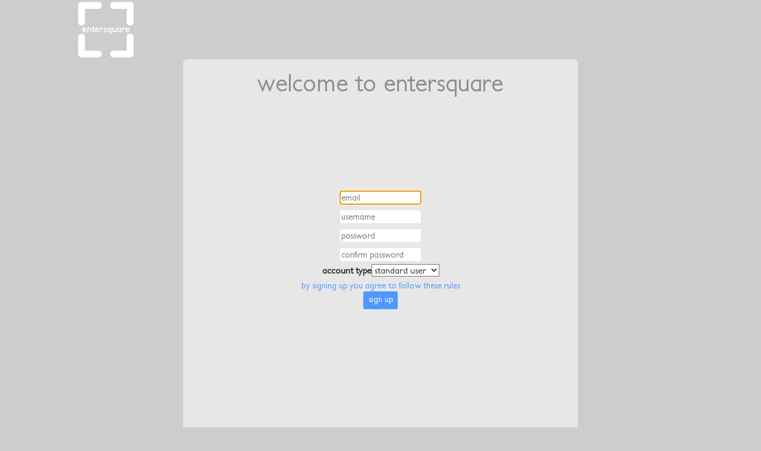

--- FILE ---
content_type: text/html; charset=utf-8
request_url: https://entersquare.com/users/sign_up
body_size: 4387
content:
<!DOCTYPE html PUBLIC "-//W3C//DTD XHTML 1.0 Transitional//EN" "http://www.w3.org/TR/xhtml1/DTD/xhtml1-transitional.dtd">
<html>
<head>
    <link rel="stylesheet" media="all" href="/assets/application-9f27dfcb8f83f7122a9c9b3baf4fec45b0b79ae66d655411de0cb1a40d5f2fc1.css" data-turbolinks-track="true" />

  <script src="/assets/application-e44bf1ca2bed1c1f10c9c9002155a0c08994b85a8e248727460ce60ae9d07fc8.js" data-turbolinks-track="true"></script>
   <meta name="csrf-param" content="authenticity_token" />
<meta name="csrf-token" content="ueHCTGMEWTlOkuHOMXup8mHTnlUN0cm5e1WaXcqwBzEvEAzxLzvnWfd+OufC6PvayUvMgaIV3bqHWh5jYGC6Nw==" />
  <title>entersquare</title>



<meta name="viewport" content="width=device-width, initial-scale=1"> 
<link rel="apple-touch-icon" sizes="57x57" href="/apple-touch-icon-57x57.png">
<link rel="apple-touch-icon" sizes="60x60" href="/apple-touch-icon-60x60.png">
<link rel="apple-touch-icon" sizes="72x72" href="/apple-touch-icon-72x72.png">
<link rel="apple-touch-icon" sizes="76x76" href="/apple-touch-icon-76x76.png">
<link rel="apple-touch-icon" sizes="114x114" href="/apple-touch-icon-114x114.png">
<link rel="apple-touch-icon" sizes="120x120" href="/apple-touch-icon-120x120.png">
<link rel="apple-touch-icon" sizes="144x144" href="/apple-touch-icon-144x144.png">
<link rel="apple-touch-icon" sizes="152x152" href="/apple-touch-icon-152x152.png">
<link rel="apple-touch-icon" sizes="180x180" href="/apple-touch-icon-180x180.png">
<link rel="icon" type="image/png" href="/favicon-32x32.png" sizes="32x32">
<link rel="icon" type="image/png" href="/favicon-194x194.png" sizes="194x194">
<link rel="icon" type="image/png" href="/favicon-96x96.png" sizes="96x96">
<link rel="icon" type="image/png" href="/android-chrome-192x192.png" sizes="192x192">
<link rel="icon" type="image/png" href="/favicon-16x16.png" sizes="16x16">
<link rel="manifest" href="/manifest.json">
<link rel="mask-icon" href="/safari-pinned-tab.svg" color="#ffffff">
<meta name="msapplication-TileColor" content="#da532c">
<meta name="msapplication-TileImage" content="/mstile-144x144.png">
<meta name="theme-color" content="#ffffff">
</head>
<body>
  <header class="main_header clearfix">
    <div class="wrapper">
      <div id="logo">
        <p>
          <a id="logo" href="/squares"><img src="/assets/finalfornow-a74eca7439e7c19c503b44d1fc54db94548082ed846eb8d8364ebd3069bcf8b3.png" alt="Finalfornow" /></a>
        </p>
      </div>


      <div id="buttons">
      </div>

      <div id="mobilelogo">
      <a href="/squares">entersquare</a>
      </div>



      <div id="navicons">



      </div>
    </div>
  </header>


        <div class="wrapper">
          <div id="signup">


<div id="welcometitle">welcome to entersquare</div>

<form novalidate="novalidate" class="simple_form new_user" id="new_user" action="/users" accept-charset="UTF-8" method="post"><input name="utf8" type="hidden" value="&#x2713;" /><input type="hidden" name="authenticity_token" value="dYauZ6JcvuG2c09Yr3XNU/4H5YPvCu58lB6LQmOoYJPjd2Da7mMAgQ+flHFc5p97Vp+3V0DO+n9oEQ98yXjdlQ==" />

  


  <div class="form-inputs">

    <input required="required" autofocus="autofocus" placeholder="email" type="text" value="" name="user[email]" id="user_email" />

  </div>

  <div class="form-inputs">


    <input required="required" autofocus="autofocus" placeholder="username" type="text" name="user[username]" id="user_username" />
   

  </div>

  <div class="form-inputs">

    <input required="required" placeholder="password" type="password" name="user[password]" id="user_password" />

  </div>

  <div class="form-inputs">

    <input required="required" placeholder="confirm password" type="password" name="user[password_confirmation]" id="user_password_confirmation" />

  </div>

  <div class="usercollection">

    <div class="input select optional user_type"><label class="select optional" for="user_type">account type</label><select class="select optional" name="user[type]" id="user_type"><option value="">standard user</option>
<option value="AudioCreative">audio creative</option>
<option value="BusinessUser">business</option></select></div>

  </div>
  <div id="staticpagescontent">
  <a target="_blank" href="/rules">by signing up you agree to follow these rules</a>
  </div>
  <div class="signupbutton">
    <input type="submit" name="commit" value="sign up" class="btn" />
    <br>
  </div>
</form>

        </div>


        <script>
        $(document).ready(function(){
          setTimeout(function(){
            $('#notice_wrapper').fadeOut("slow", function() {
              $(this).remove();
            })
          }, 2500);
        });
        </script>




</body>
</html>


--- FILE ---
content_type: application/javascript
request_url: https://entersquare.com/assets/application-e44bf1ca2bed1c1f10c9c9002155a0c08994b85a8e248727460ce60ae9d07fc8.js
body_size: 216951
content:
!function(e,t){"object"==typeof module&&"object"==typeof module.exports?module.exports=e.document?t(e,!0):function(e){if(!e.document)throw new Error("jQuery requires a window with a document");return t(e)}:t(e)}("undefined"!=typeof window?window:this,function(z,e){function a(e){var t=!!e&&"length"in e&&e.length,i=pe.type(e);return"function"!==i&&!pe.isWindow(e)&&("array"===i||0===t||"number"==typeof t&&0<t&&t-1 in e)}function t(e,i,n){if(pe.isFunction(i))return pe.grep(e,function(e,t){return!!i.call(e,t,e)!==n});if(i.nodeType)return pe.grep(e,function(e){return e===i!==n});if("string"==typeof i){if(ze.test(i))return pe.filter(i,e,n);i=pe.filter(i,e)}return pe.grep(e,function(e){return-1<pe.inArray(e,i)!==n})}function i(e,t){for(;(e=e[t])&&1!==e.nodeType;);return e}function h(e){var i={};return pe.each(e.match(Pe)||[],function(e,t){i[t]=!0}),i}function r(){ne.addEventListener?(ne.removeEventListener("DOMContentLoaded",o),z.removeEventListener("load",o)):(ne.detachEvent("onreadystatechange",o),z.detachEvent("onload",o))}function o(){(ne.addEventListener||"load"===z.event.type||"complete"===ne.readyState)&&(r(),pe.ready())}function l(e,t,i){if(i===undefined&&1===e.nodeType){var n="data-"+t.replace(Ie,"-$1").toLowerCase();if("string"==typeof(i=e.getAttribute(n))){try{i="true"===i||"false"!==i&&("null"===i?null:+i+""===i?+i:Ee.test(i)?pe.parseJSON(i):i)}catch(r){}pe.data(e,t,i)}else i=undefined}return i}function c(e){var t;for(t in e)if(("data"!==t||!pe.isEmptyObject(e[t]))&&"toJSON"!==t)return!1;return!0}function n(e,t,i,n){if(De(e)){var r,o,s=pe.expando,a=e.nodeType,l=a?pe.cache:e,c=a?e[s]:e[s]&&s;if(c&&l[c]&&(n||l[c].data)||i!==undefined||"string"!=typeof t)return c||(c=a?e[s]=ie.pop()||pe.guid++:s),l[c]||(l[c]=a?{}:{toJSON:pe.noop}),"object"!=typeof t&&"function"!=typeof t||(n?l[c]=pe.extend(l[c],t):l[c].data=pe.extend(l[c].data,t)),o=l[c],n||(o.data||(o.data={}),o=o.data),i!==undefined&&(o[pe.camelCase(t)]=i),"string"==typeof t?null==(r=o[t])&&(r=o[pe.camelCase(t)]):r=o,r}}function s(e,t,i){if(De(e)){var n,r,o=e.nodeType,s=o?pe.cache:e,a=o?e[pe.expando]:pe.expando;if(s[a]){if(t&&(n=i?s[a]:s[a].data)){r=(t=pe.isArray(t)?t.concat(pe.map(t,pe.camelCase)):t in n?[t]:(t=pe.camelCase(t))in n?[t]:t.split(" ")).length;for(;r--;)delete n[t[r]];if(i?!c(n):!pe.isEmptyObject(n))return}(i||(delete s[a].data,c(s[a])))&&(o?pe.cleanData([e],!0):ue.deleteExpando||s!=s.window?delete s[a]:s[a]=undefined)}}}function u(e,t,i,n){var r,o=1,s=20,a=n?function(){return n.cur()}:function(){return pe.css(e,t,"")},l=a(),c=i&&i[3]||(pe.cssNumber[t]?"":"px"),h=(pe.cssNumber[t]||"px"!==c&&+l)&&Be.exec(pe.css(e,t));if(h&&h[3]!==c)for(c=c||h[3],i=i||[],h=+l||1;h/=o=o||".5",pe.style(e,t,h+c),o!==(o=a()/l)&&1!==o&&--s;);return i&&(h=+h||+l||0,r=i[1]?h+(i[1]+1)*i[2]:+i[2],n&&(n.unit=c,n.start=h,n.end=r)),r}function y(e){var t=Ke.split("|"),i=e.createDocumentFragment();if(i.createElement)for(;t.length;)i.createElement(t.pop());return i}function v(e,t){var i,n,r=0,o="undefined"!=typeof e.getElementsByTagName?e.getElementsByTagName(t||"*"):"undefined"!=typeof e.querySelectorAll?e.querySelectorAll(t||"*"):undefined;if(!o)for(o=[],i=e.childNodes||e;null!=(n=i[r]);r++)!t||pe.nodeName(n,t)?o.push(n):pe.merge(o,v(n,t));return t===undefined||t&&pe.nodeName(e,t)?pe.merge([e],o):o}function m(e,t){for(var i,n=0;null!=(i=e[n]);n++)pe._data(i,"globalEval",!t||pe._data(t[n],"globalEval"))}function w(e){We.test(e.type)&&(e.defaultChecked=e.checked)}function g(e,t,i,n,r){for(var o,s,a,l,c,h,u,d=e.length,p=y(t),f=[],g=0;g<d;g++)if((s=e[g])||0===s)if("object"===pe.type(s))pe.merge(f,s.nodeType?[s]:s);else if(Ye.test(s)){for(l=l||p.appendChild(t.createElement("div")),c=($e.exec(s)||["",""])[1].toLowerCase(),u=Ge[c]||Ge._default,l.innerHTML=u[1]+pe.htmlPrefilter(s)+u[2],o=u[0];o--;)l=l.lastChild;if(!ue.leadingWhitespace&&Ue.test(s)&&f.push(t.createTextNode(Ue.exec(s)[0])),!ue.tbody)for(o=(s="table"!==c||Je.test(s)?"<table>"!==u[1]||Je.test(s)?0:l:l.firstChild)&&s.childNodes.length;o--;)pe.nodeName(h=s.childNodes[o],"tbody")&&!h.childNodes.length&&s.removeChild(h);for(pe.merge(f,l.childNodes),l.textContent="";l.firstChild;)l.removeChild(l.firstChild);l=p.lastChild}else f.push(t.createTextNode(s));for(l&&p.removeChild(l),ue.appendChecked||pe.grep(v(f,"input"),w),g=0;s=f[g++];)if(n&&-1<pe.inArray(s,n))r&&r.push(s);else if(a=pe.contains(s.ownerDocument,s),l=v(p.appendChild(s),"script"),a&&m(l),i)for(o=0;s=l[o++];)Ve.test(s.type||"")&&i.push(s);return l=null,p}function d(){return!0}function p(){return!1}function f(){try{return ne.activeElement}catch(e){}}function x(e,t,i,n,r,o){var s,a;if("object"==typeof t){for(a in"string"!=typeof i&&(n=n||i,i=undefined),t)x(e,a,i,n,t[a],o);return e}if(null==n&&null==r?(r=i,n=i=undefined):null==r&&("string"==typeof i?(r=n,n=undefined):(r=n,n=i,i=undefined)),!1===r)r=p;else if(!r)return e;return 1===o&&(s=r,(r=function(e){return pe().off(e),s.apply(this,arguments)}).guid=s.guid||(s.guid=pe.guid++)),e.each(function(){pe.event.add(this,t,r,n,i)})}function b(e,t){return pe.nodeName(e,"table")&&pe.nodeName(11!==t.nodeType?t:t.firstChild,"tr")?e.getElementsByTagName("tbody")[0]||e.appendChild(e.ownerDocument.createElement("tbody")):e}function k(e){return e.type=(null!==pe.find.attr(e,"type"))+"/"+e.type,e}function j(e){var t=at.exec(e.type);return t?e.type=t[1]:e.removeAttribute("type"),e}function _(e,t){if(1===t.nodeType&&pe.hasData(e)){var i,n,r,o=pe._data(e),s=pe._data(t,o),a=o.events;if(a)for(i in delete s.handle,s.events={},a)for(n=0,r=a[i].length;n<r;n++)pe.event.add(t,i,a[i][n]);s.data&&(s.data=pe.extend({},s.data))}}function q(e,t){var i,n,r;if(1===t.nodeType){if(i=t.nodeName.toLowerCase(),!ue.noCloneEvent&&t[pe.expando]){for(n in(r=pe._data(t)).events)pe.removeEvent(t,n,r.handle);t.removeAttribute(pe.expando)}"script"===i&&t.text!==e.text?(k(t).text=e.text,j(t)):"object"===i?(t.parentNode&&(t.outerHTML=e.outerHTML),ue.html5Clone&&e.innerHTML&&!pe.trim(t.innerHTML)&&(t.innerHTML=e.innerHTML)):"input"===i&&We.test(e.type)?(t.defaultChecked=t.checked=e.checked,t.value!==e.value&&(t.value=e.value)):"option"===i?t.defaultSelected=t.selected=e.defaultSelected:"input"!==i&&"textarea"!==i||(t.defaultValue=e.defaultValue)}}function S(i,n,r,o){n=oe.apply([],n);var e,t,s,a,l,c,h=0,u=i.length,d=u-1,p=n[0],f=pe.isFunction(p);if(f||1<u&&"string"==typeof p&&!ue.checkClone&&st.test(p))return i.each(function(e){var t=i.eq(e);f&&(n[0]=p.call(this,e,t.html())),S(t,n,r,o)});if(u&&(e=(c=g(n,i[0].ownerDocument,!1,i,o)).firstChild,1===c.childNodes.length&&(c=e),e||o)){for(s=(a=pe.map(v(c,"script"),k)).length;h<u;h++)t=c,h!==d&&(t=pe.clone(t,!0,!0),s&&pe.merge(a,v(t,"script"))),r.call(i[h],t,h);if(s)for(l=a[a.length-1].ownerDocument,pe.map(a,j),h=0;h<s;h++)t=a[h],Ve.test(t.type||"")&&!pe._data(t,"globalEval")&&pe.contains(l,t)&&(t.src?pe._evalUrl&&pe._evalUrl(t.src):pe.globalEval((t.text||t.textContent||t.innerHTML||"").replace(lt,"")));c=e=null}return i}function C(e,t,i){for(var n,r=t?pe.filter(t,e):e,o=0;null!=(n=r[o]);o++)i||1!==n.nodeType||pe.cleanData(v(n)),n.parentNode&&(i&&pe.contains(n.ownerDocument,n)&&m(v(n,"script")),n.parentNode.removeChild(n));return e}function T(e,t){var i=pe(t.createElement(e)).appendTo(t.body),n=pe.css(i[0],"display");return i.detach(),n}function P(e){var t=ne,i=ut[e];return i||("none"!==(i=T(e,t))&&i||((t=((ht=(ht||pe("<iframe frameborder='0' width='0' height='0'/>")).appendTo(t.documentElement))[0].contentWindow||ht[0].contentDocument).document).write(),t.close(),i=T(e,t),ht.detach()),ut[e]=i),i}function A(e,t){return{get:function(){if(!e())return(this.get=t).apply(this,arguments);delete this.get}}}function D(e){if(e in qt)return e;for(var t=e.charAt(0).toUpperCase()+e.slice(1),i=_t.length;i--;)if((e=_t[i]+t)in qt)return e}function E(e,t){for(var i,n,r,o=[],s=0,a=e.length;s<a;s++)(n=e[s]).style&&(o[s]=pe._data(n,"olddisplay"),i=n.style.display,t?(o[s]||"none"!==i||(n.style.display=""),""===n.style.display&&He(n)&&(o[s]=pe._data(n,"olddisplay",P(n.nodeName)))):(r=He(n),(i&&"none"!==i||!r)&&pe._data(n,"olddisplay",r?i:pe.css(n,"display"))));for(s=0;s<a;s++)(n=e[s]).style&&(t&&"none"!==n.style.display&&""!==n.style.display||(n.style.display=t?o[s]||"":"none"));return e}function I(e,t,i){var n=kt.exec(t);return n?Math.max(0,n[1]-(i||0))+(n[2]||"px"):t}function F(e,t,i,n,r){for(var o=i===(n?"border":"content")?4:"width"===t?1:0,s=0;o<4;o+=2)"margin"===i&&(s+=pe.css(e,i+Me[o],!0,r)),n?("content"===i&&(s-=pe.css(e,"padding"+Me[o],!0,r)),"margin"!==i&&(s-=pe.css(e,"border"+Me[o]+"Width",!0,r))):(s+=pe.css(e,"padding"+Me[o],!0,r),"padding"!==i&&(s+=pe.css(e,"border"+Me[o]+"Width",!0,r)));return s}function R(e,t,i){var n=!0,r="width"===t?e.offsetWidth:e.offsetHeight,o=yt(e),s=ue.boxSizing&&"border-box"===pe.css(e,"boxSizing",!1,o);if(r<=0||null==r){if(((r=vt(e,t,o))<0||null==r)&&(r=e.style[t]),pt.test(r))return r;n=s&&(ue.boxSizingReliable()||r===e.style[t]),r=parseFloat(r)||0}return r+F(e,t,i||(s?"border":"content"),n,o)+"px"}function L(e,t,i,n,r){return new L.prototype.init(e,t,i,n,r)}function N(){return z.setTimeout(function(){St=undefined}),St=pe.now()}function B(e,t){var i,n={height:e},r=0;for(t=t?1:0;r<4;r+=2-t)n["margin"+(i=Me[r])]=n["padding"+i]=e;return t&&(n.opacity=n.width=e),n}function M(e,t,i){for(var n,r=(W.tweeners[t]||[]).concat(W.tweeners["*"]),o=0,s=r.length;o<s;o++)if(n=r[o].call(i,t,e))return n}function H(t,e,i){var n,r,o,s,a,l,c,h=this,u={},d=t.style,p=t.nodeType&&He(t),f=pe._data(t,"fxshow");for(n in i.queue||(null==(a=pe._queueHooks(t,"fx")).unqueued&&(a.unqueued=0,l=a.empty.fire,a.empty.fire=function(){a.unqueued||l()}),a.unqueued++,h.always(function(){h.always(function(){a.unqueued--,pe.queue(t,"fx").length||a.empty.fire()})})),1===t.nodeType&&("height"in e||"width"in e)&&(i.overflow=[d.overflow,d.overflowX,d.overflowY],"inline"===("none"===(c=pe.css(t,"display"))?pe._data(t,"olddisplay")||P(t.nodeName):c)&&"none"===pe.css(t,"float")&&(ue.inlineBlockNeedsLayout&&"inline"!==P(t.nodeName)?d.zoom=1:d.display="inline-block")),i.overflow&&(d.overflow="hidden",ue.shrinkWrapBlocks()||h.always(function(){d.overflow=i.overflow[0],d.overflowX=i.overflow[1],d.overflowY=i.overflow[2]})),e)if(r=e[n],It.exec(r)){if(delete e[n],o=o||"toggle"===r,r===(p?"hide":"show")){if("show"!==r||!f||f[n]===undefined)continue;p=!0}u[n]=f&&f[n]||pe.style(t,n)}else c=undefined;if(pe.isEmptyObject(u))"inline"===("none"===c?P(t.nodeName):c)&&(d.display=c);else for(n in f?"hidden"in f&&(p=f.hidden):f=pe._data(t,"fxshow",{}),o&&(f.hidden=!p),p?pe(t).show():h.done(function(){pe(t).hide()}),h.done(function(){var e;for(e in pe._removeData(t,"fxshow"),u)pe.style(t,e,u[e])}),u)s=M(p?f[n]:0,n,h),n in f||(f[n]=s.start,p&&(s.end=s.start,s.start="width"===n||"height"===n?1:0))}function O(e,t){var i,n,r,o,s;for(i in e)if(r=t[n=pe.camelCase(i)],o=e[i],pe.isArray(o)&&(r=o[1],o=e[i]=o[0]),i!==n&&(e[n]=o,delete e[i]),(s=pe.cssHooks[n])&&"expand"in s)for(i in o=s.expand(o),delete e[n],o)i in e||(e[i]=o[i],t[i]=r);else t[n]=r}function W(o,e,t){var i,s,n=0,r=W.prefilters.length,a=pe.Deferred().always(function(){delete l.elem}),l=function(){if(s)return!1;for(var e=St||N(),t=Math.max(0,c.startTime+c.duration-e),i=1-(t/c.duration||0),n=0,r=c.tweens.length;n<r;n++)c.tweens[n].run(i);return a.notifyWith(o,[c,i,t]),i<1&&r?t:(a.resolveWith(o,[c]),!1)},c=a.promise({elem:o,props:pe.extend({},e),opts:pe.extend(!0,{specialEasing:{},easing:pe.easing._default},t),originalProperties:e,originalOptions:t,startTime:St||N(),duration:t.duration,tweens:[],createTween:function(e,t){var i=pe.Tween(o,c.opts,e,t,c.opts.specialEasing[e]||c.opts.easing);return c.tweens.push(i),i},stop:function(e){var t=0,i=e?c.tweens.length:0;if(s)return this;for(s=!0;t<i;t++)c.tweens[t].run(1);return e?(a.notifyWith(o,[c,1,0]),a.resolveWith(o,[c,e])):a.rejectWith(o,[c,e]),this}}),h=c.props;for(O(h,c.opts.specialEasing);n<r;n++)if(i=W.prefilters[n].call(c,o,h,c.opts))return pe.isFunction(i.stop)&&(pe._queueHooks(c.elem,c.opts.queue).stop=pe.proxy(i.stop,i)),i;return pe.map(h,M,c),pe.isFunction(c.opts.start)&&c.opts.start.call(o,c),pe.fx.timer(pe.extend(l,{elem:o,anim:c,queue:c.opts.queue})),c.progress(c.opts.progress).done(c.opts.done,c.opts.complete).fail(c.opts.fail).always(c.opts.always)}function $(e){return pe.attr(e,"class")||""}function V(o){return function(e,t){"string"!=typeof e&&(t=e,e="*");var i,n=0,r=e.toLowerCase().match(Pe)||[];if(pe.isFunction(t))for(;i=r[n++];)"+"===i.charAt(0)?(i=i.slice(1)||"*",(o[i]=o[i]||[]).unshift(t)):(o[i]=o[i]||[]).push(t)}}function U(t,r,o,s){function a(e){var n;return l[e]=!0,pe.each(t[e]||[],function(e,t){var i=t(r,o,s);return"string"!=typeof i||c||l[i]?c?!(n=i):void 0:(r.dataTypes.unshift(i),a(i),!1)}),n}var l={},c=t===oi;return a(r.dataTypes[0])||!l["*"]&&a("*")}function K(e,t){var i,n,r=pe.ajaxSettings.flatOptions||{};for(n in t)t[n]!==undefined&&((r[n]?e:i||(i={}))[n]=t[n]);return i&&pe.extend(!0,e,i),e}function G(e,t,i){for(var n,r,o,s,a=e.contents,l=e.dataTypes;"*"===l[0];)l.shift(),r===undefined&&(r=e.mimeType||t.getResponseHeader("Content-Type"));if(r)for(s in a)if(a[s]&&a[s].test(r)){l.unshift(s);break}if(l[0]in i)o=l[0];else{for(s in i){if(!l[0]||e.converters[s+" "+l[0]]){o=s;break}n||(n=s)}o=o||n}if(o)return o!==l[0]&&l.unshift(o),i[o]}function Y(e,t,i,n){var r,o,s,a,l,c={},h=e.dataTypes.slice();if(h[1])for(s in e.converters)c[s.toLowerCase()]=e.converters[s];for(o=h.shift();o;)if(e.responseFields[o]&&(i[e.responseFields[o]]=t),!l&&n&&e.dataFilter&&(t=e.dataFilter(t,e.dataType)),l=o,o=h.shift())if("*"===o)o=l;else if("*"!==l&&l!==o){if(!(s=c[l+" "+o]||c["* "+o]))for(r in c)if((a=r.split(" "))[1]===o&&(s=c[l+" "+a[0]]||c["* "+a[0]])){!0===s?s=c[r]:!0!==c[r]&&(o=a[0],h.unshift(a[1]));break}if(!0!==s)if(s&&e["throws"])t=s(t);else try{t=s(t)}catch(u){return{state:"parsererror",error:s?u:"No conversion from "+l+" to "+o}}}return{state:"success",data:t}}function J(e){return e.style&&e.style.display||pe.css(e,"display")}function X(e){if(!pe.contains(e.ownerDocument||ne,e))return!0;for(;e&&1===e.nodeType;){if("none"===J(e)||"hidden"===e.type)return!0;e=e.parentNode}return!1}function Q(i,e,n,r){var t;if(pe.isArray(e))pe.each(e,function(e,t){n||hi.test(i)?r(i,t):Q(i+"["+("object"==typeof t&&null!=t?e:"")+"]",t,n,r)});else if(n||"object"!==pe.type(e))r(i,e);else for(t in e)Q(i+"["+t+"]",e[t],n,r)}function Z(){try{return new z.XMLHttpRequest}catch(e){}}function ee(){try{return new z.ActiveXObject("Microsoft.XMLHTTP")}catch(e){}}function te(e){return pe.isWindow(e)?e:9===e.nodeType&&(e.defaultView||e.parentWindow)}var ie=[],ne=z.document,re=ie.slice,oe=ie.concat,se=ie.push,ae=ie.indexOf,le={},ce=le.toString,he=le.hasOwnProperty,ue={},de="1.12.4",pe=function(e,t){return new pe.fn.init(e,t)},fe=/^[\s\uFEFF\xA0]+|[\s\uFEFF\xA0]+$/g,ge=/^-ms-/,ye=/-([\da-z])/gi,ve=function(e,t){return t.toUpperCase()};pe.fn=pe.prototype={jquery:de,constructor:pe,selector:"",length:0,toArray:function(){return re.call(this)},get:function(e){return null!=e?e<0?this[e+this.length]:this[e]:re.call(this)},pushStack:function(e){var t=pe.merge(this.constructor(),e);return t.prevObject=this,t.context=this.context,t},each:function(e){return pe.each(this,e)},map:function(i){return this.pushStack(pe.map(this,function(e,t){return i.call(e,t,e)}))},slice:function(){return this.pushStack(re.apply(this,arguments))},first:function(){return this.eq(0)},last:function(){return this.eq(-1)},eq:function(e){var t=this.length,i=+e+(e<0?t:0);return this.pushStack(0<=i&&i<t?[this[i]]:[])},end:function(){return this.prevObject||this.constructor()},push:se,sort:ie.sort,splice:ie.splice},pe.extend=pe.fn.extend=function(e){var t,i,n,r,o,s,a=e||{},l=1,c=arguments.length,h=!1;for("boolean"==typeof a&&(h=a,a=arguments[l]||{},l++),"object"==typeof a||pe.isFunction(a)||(a={}),l===c&&(a=this,l--);l<c;l++)if(null!=(o=arguments[l]))for(r in o)t=a[r],a!==(n=o[r])&&(h&&n&&(pe.isPlainObject(n)||(i=pe.isArray(n)))?(i?(i=!1,s=t&&pe.isArray(t)?t:[]):s=t&&pe.isPlainObject(t)?t:{},a[r]=pe.extend(h,s,n)):n!==undefined&&(a[r]=n));return a},pe.extend({expando:"jQuery"+(de+Math.random()).replace(/\D/g,""),isReady:!0,error:function(e){throw new Error(e)},noop:function(){},isFunction:function(e){return"function"===pe.type(e)},isArray:Array.isArray||function(e){return"array"===pe.type(e)},isWindow:function(e){return null!=e&&e==e.window},isNumeric:function(e){var t=e&&e.toString();return!pe.isArray(e)&&0<=t-parseFloat(t)+1},isEmptyObject:function(e){var t;for(t in e)return!1;return!0},isPlainObject:function(e){var t;if(!e||"object"!==pe.type(e)||e.nodeType||pe.isWindow(e))return!1;try{if(e.constructor&&!he.call(e,"constructor")&&!he.call(e.constructor.prototype,"isPrototypeOf"))return!1}catch(i){return!1}if(!ue.ownFirst)for(t in e)return he.call(e,t);for(t in e);return t===undefined||he.call(e,t)},type:function(e){return null==e?e+"":"object"==typeof e||"function"==typeof e?le[ce.call(e)]||"object":typeof e},globalEval:function(e){e&&pe.trim(e)&&(z.execScript||function(e){z.eval.call(z,e)})(e)},camelCase:function(e){return e.replace(ge,"ms-").replace(ye,ve)},nodeName:function(e,t){return e.nodeName&&e.nodeName.toLowerCase()===t.toLowerCase()},each:function(e,t){var i,n=0;if(a(e))for(i=e.length;n<i&&!1!==t.call(e[n],n,e[n]);n++);else for(n in e)if(!1===t.call(e[n],n,e[n]))break;return e},trim:function(e){return null==e?"":(e+"").replace(fe,"")},makeArray:function(e,t){var i=t||[];return null!=e&&(a(Object(e))?pe.merge(i,"string"==typeof e?[e]:e):se.call(i,e)),i},inArray:function(e,t,i){var n;if(t){if(ae)return ae.call(t,e,i);for(n=t.length,i=i?i<0?Math.max(0,n+i):i:0;i<n;i++)if(i in t&&t[i]===e)return i}return-1},merge:function(e,t){for(var i=+t.length,n=0,r=e.length;n<i;)e[r++]=t[n++];if(i!=i)for(;t[n]!==undefined;)e[r++]=t[n++];return e.length=r,e},grep:function(e,t,i){for(var n=[],r=0,o=e.length,s=!i;r<o;r++)!t(e[r],r)!==s&&n.push(e[r]);return n},map:function(e,t,i){var n,r,o=0,s=[];if(a(e))for(n=e.length;o<n;o++)null!=(r=t(e[o],o,i))&&s.push(r);else for(o in e)null!=(r=t(e[o],o,i))&&s.push(r);return oe.apply([],s)},guid:1,proxy:function(e,t){var i,n,r;return"string"==typeof t&&(r=e[t],t=e,e=r),pe.isFunction(e)?(i=re.call(arguments,2),(n=function(){return e.apply(t||this,i.concat(re.call(arguments)))}).guid=e.guid=e.guid||pe.guid++,n):undefined},now:function(){return+new Date},support:ue}),"function"==typeof Symbol&&(pe.fn[Symbol.iterator]=ie[Symbol.iterator]),pe.each("Boolean Number String Function Array Date RegExp Object Error Symbol".split(" "),function(e,t){le["[object "+t+"]"]=t.toLowerCase()});var me=function(i){function x(e,t,i,n){var r,o,s,a,l,c,h,u,d=t&&t.ownerDocument,p=t?t.nodeType:9;if(i=i||[],"string"!=typeof e||!e||1!==p&&9!==p&&11!==p)return i;if(!n&&((t?t.ownerDocument||t:M)!==D&&A(t),t=t||D,I)){if(11!==p&&(c=ve.exec(e)))if(r=c[1]){if(9===p){if(!(s=t.getElementById(r)))return i;if(s.id===r)return i.push(s),i}else if(d&&(s=d.getElementById(r))&&N(t,s)&&s.id===r)return i.push(s),i}else{if(c[2])return Q.apply(i,t.getElementsByTagName(e)),i;if((r=c[3])&&v.getElementsByClassName&&t.getElementsByClassName)return Q.apply(i,t.getElementsByClassName(r)),i}if(v.qsa&&!V[e+" "]&&(!F||!F.test(e))){if(1!==p)d=t,u=e;else if("object"!==t.nodeName.toLowerCase()){for((a=t.getAttribute("id"))?a=a.replace(we,"\\$&"):t.setAttribute("id",a=B),o=(h=_(e)).length,l=de.test(a)?"#"+a:"[id='"+a+"']";o--;)h[o]=l+" "+y(h[o]);u=h.join(","),d=me.test(e)&&g(t.parentNode)||t}if(u)try{return Q.apply(i,d.querySelectorAll(u)),i}catch(f){}finally{a===B&&t.removeAttribute("id")}}}return S(e.replace(ae,"$1"),t,i,n)}function e(){function i(e,t){return n.push(e+" ")>k.cacheLength&&delete i[n.shift()],i[e+" "]=t}var n=[];return i}function l(e){return e[B]=!0,e}function r(e){var t=D.createElement("div");try{return!!e(t)}catch(i){return!1}finally{t.parentNode&&t.parentNode.removeChild(t),t=null}}function t(e,t){for(var i=e.split("|"),n=i.length;n--;)k.attrHandle[i[n]]=t}function c(e,t){var i=t&&e,n=i&&1===e.nodeType&&1===t.nodeType&&(~t.sourceIndex||K)-(~e.sourceIndex||K);if(n)return n;if(i)for(;i=i.nextSibling;)if(i===t)return-1;return e?1:-1}function n(t){return function(e){return"input"===e.nodeName.toLowerCase()&&e.type===t}}function o(i){return function(e){var t=e.nodeName.toLowerCase();return("input"===t||"button"===t)&&e.type===i}}function s(s){return l(function(o){return o=+o,l(function(e,t){for(var i,n=s([],e.length,o),r=n.length;r--;)e[i=n[r]]&&(e[i]=!(t[i]=e[i]))})})}function g(e){return e&&"undefined"!=typeof e.getElementsByTagName&&e}function a(){}function y(e){for(var t=0,i=e.length,n="";t<i;t++)n+=e[t].value;return n}function u(a,e,t){var l=e.dir,c=t&&"parentNode"===l,h=O++;return e.first?function(e,t,i){for(;e=e[l];)if(1===e.nodeType||c)return a(e,t,i)}:function(e,t,i){var n,r,o,s=[H,h];if(i){for(;e=e[l];)if((1===e.nodeType||c)&&a(e,t,i))return!0}else for(;e=e[l];)if(1===e.nodeType||c){if((n=(r=(o=e[B]||(e[B]={}))[e.uniqueID]||(o[e.uniqueID]={}))[l])&&n[0]===H&&n[1]===h)return s[2]=n[2];if((r[l]=s)[2]=a(e,t,i))return!0}}}function d(r){return 1<r.length?function(e,t,i){for(var n=r.length;n--;)if(!r[n](e,t,i))return!1;return!0}:r[0]}function m(e,t,i){for(var n=0,r=t.length;n<r;n++)x(e,t[n],i);return i}function b(e,t,i,n,r){for(var o,s=[],a=0,l=e.length,c=null!=t;a<l;a++)(o=e[a])&&(i&&!i(o,n,r)||(s.push(o),c&&t.push(a)));return s}function w(p,f,g,y,v,e){return y&&!y[B]&&(y=w(y)),v&&!v[B]&&(v=w(v,e)),l(function(e,t,i,n){var r,o,s,a=[],l=[],c=t.length,h=e||m(f||"*",i.nodeType?[i]:i,[]),u=!p||!e&&f?h:b(h,a,p,i,n),d=g?v||(e?p:c||y)?[]:t:u;if(g&&g(u,d,i,n),y)for(r=b(d,l),y(r,[],i,n),o=r.length;o--;)(s=r[o])&&(d[l[o]]=!(u[l[o]]=s));if(e){if(v||p){if(v){for(r=[],o=d.length;o--;)(s=d[o])&&r.push(u[o]=s);v(null,d=[],r,n)}for(o=d.length;o--;)(s=d[o])&&-1<(r=v?ee(e,s):a[o])&&(e[r]=!(t[r]=s))}}else d=b(d===t?d.splice(c,d.length):d),v?v(null,t,d,n):Q.apply(t,d)})}function p(e){for(var r,t,i,n=e.length,o=k.relative[e[0].type],s=o||k.relative[" "],a=o?1:0,l=u(function(e){return e===r},s,!0),c=u(function(e){return-1<ee(r,e)},s,!0),h=[function(e,t,i){var n=!o&&(i||t!==C)||((r=t).nodeType?l(e,t,i):c(e,t,i));return r=null,n}];a<n;a++)if(t=k.relative[e[a].type])h=[u(d(h),t)];else{if((t=k.filter[e[a].type].apply(null,e[a].matches))[B]){for(i=++a;i<n&&!k.relative[e[i].type];i++);return w(1<a&&d(h),1<a&&y(e.slice(0,a-1).concat({value:" "===e[a-2].type?"*":""})).replace(ae,"$1"),t,a<i&&p(e.slice(a,i)),i<n&&p(e=e.slice(i)),i<n&&y(e))}h.push(t)}return d(h)}function h(y,v){var m=0<v.length,w=0<y.length,e=function(e,t,i,n,r){var o,s,a,l=0,c="0",h=e&&[],u=[],d=C,p=e||w&&k.find.TAG("*",r),f=H+=null==d?1:Math.random()||.1,g=p.length;for(r&&(C=t===D||t||r);c!==g&&null!=(o=p[c]);c++){if(w&&o){for(s=0,t||o.ownerDocument===D||(A(o),i=!I);a=y[s++];)if(a(o,t||D,i)){n.push(o);break}r&&(H=f)}m&&((o=!a&&o)&&l--,e&&h.push(o))}if(l+=c,m&&c!==l){for(s=0;a=v[s++];)a(h,u,t,i);if(e){if(0<l)for(;c--;)h[c]||u[c]||(u[c]=J.call(n));u=b(u)}Q.apply(n,u),r&&!e&&0<u.length&&1<l+v.length&&x.uniqueSort(n)}return r&&(H=f,C=d),h};return m?l(e):e}var f,v,k,z,j,_,q,S,C,T,P,A,D,E,I,F,R,L,N,B="sizzle"+1*new Date,M=i.document,H=0,O=0,W=e(),$=e(),V=e(),U=function(e,t){return e===t&&(P=!0),0},K=1<<31,G={}.hasOwnProperty,Y=[],J=Y.pop,X=Y.push,Q=Y.push,Z=Y.slice,ee=function(e,t){for(var i=0,n=e.length;i<n;i++)if(e[i]===t)return i;return-1},te="checked|selected|async|autofocus|autoplay|controls|defer|disabled|hidden|ismap|loop|multiple|open|readonly|required|scoped",ie="[\\x20\\t\\r\\n\\f]",ne="(?:\\\\.|[\\w-]|[^\\x00-\\xa0])+",re="\\["+ie+"*("+ne+")(?:"+ie+"*([*^$|!~]?=)"+ie+"*(?:'((?:\\\\.|[^\\\\'])*)'|\"((?:\\\\.|[^\\\\\"])*)\"|("+ne+"))|)"+ie+"*\\]",oe=":("+ne+")(?:\\((('((?:\\\\.|[^\\\\'])*)'|\"((?:\\\\.|[^\\\\\"])*)\")|((?:\\\\.|[^\\\\()[\\]]|"+re+")*)|.*)\\)|)",se=new RegExp(ie+"+","g"),ae=new RegExp("^"+ie+"+|((?:^|[^\\\\])(?:\\\\.)*)"+ie+"+$","g"),le=new RegExp("^"+ie+"*,"+ie+"*"),ce=new RegExp("^"+ie+"*([>+~]|"+ie+")"+ie+"*"),he=new RegExp("="+ie+"*([^\\]'\"]*?)"+ie+"*\\]","g"),ue=new RegExp(oe),de=new RegExp("^"+ne+"$"),pe={ID:new RegExp("^#("+ne+")"),CLASS:new RegExp("^\\.("+ne+")"),TAG:new RegExp("^("+ne+"|[*])"),ATTR:new RegExp("^"+re),PSEUDO:new RegExp("^"+oe),CHILD:new RegExp("^:(only|first|last|nth|nth-last)-(child|of-type)(?:\\("+ie+"*(even|odd|(([+-]|)(\\d*)n|)"+ie+"*(?:([+-]|)"+ie+"*(\\d+)|))"+ie+"*\\)|)","i"),bool:new RegExp("^(?:"+te+")$","i"),needsContext:new RegExp("^"+ie+"*[>+~]|:(even|odd|eq|gt|lt|nth|first|last)(?:\\("+ie+"*((?:-\\d)?\\d*)"+ie+"*\\)|)(?=[^-]|$)","i")},fe=/^(?:input|select|textarea|button)$/i,ge=/^h\d$/i,ye=/^[^{]+\{\s*\[native \w/,ve=/^(?:#([\w-]+)|(\w+)|\.([\w-]+))$/,me=/[+~]/,we=/'|\\/g,xe=new RegExp("\\\\([\\da-f]{1,6}"+ie+"?|("+ie+")|.)","ig"),be=function(e,t,i){var n="0x"+t-65536;return n!=n||i?t:n<0?String.fromCharCode(n+65536):String.fromCharCode(n>>10|55296,1023&n|56320)},ke=function(){A()};try{Q.apply(Y=Z.call(M.childNodes),M.childNodes),Y[M.childNodes.length].nodeType}catch(ze){Q={apply:Y.length?function(e,t){X.apply(e,Z.call(t))}:function(e,t){for(var i=e.length,n=0;e[i++]=t[n++];);e.length=i-1}}}for(f in v=x.support={},j=x.isXML=function(e){var t=e&&(e.ownerDocument||e).documentElement;return!!t&&"HTML"!==t.nodeName},A=x.setDocument=function(e){var t,i,n=e?e.ownerDocument||e:M;return n!==D&&9===n.nodeType&&n.documentElement&&(E=(D=n).documentElement,I=!j(D),(i=D.defaultView)&&i.top!==i&&(i.addEventListener?i.addEventListener("unload",ke,!1):i.attachEvent&&i.attachEvent("onunload",ke)),v.attributes=r(function(e){return e.className="i",!e.getAttribute("className")}),v.getElementsByTagName=r(function(e){return e.appendChild(D.createComment("")),!e.getElementsByTagName("*").length}),v.getElementsByClassName=ye.test(D.getElementsByClassName),v.getById=r(function(e){return E.appendChild(e).id=B,!D.getElementsByName||!D.getElementsByName(B).length}),v.getById?(k.find.ID=function(e,t){if("undefined"!=typeof t.getElementById&&I){var i=t.getElementById(e);return i?[i]:[]}},k.filter.ID=function(e){var t=e.replace(xe,be);return function(e){return e.getAttribute("id")===t}}):(delete k.find.ID,k.filter.ID=function(e){var i=e.replace(xe,be);return function(e){var t="undefined"!=typeof e.getAttributeNode&&e.getAttributeNode("id");return t&&t.value===i}}),k.find.TAG=v.getElementsByTagName?function(e,t){return"undefined"!=typeof t.getElementsByTagName?t.getElementsByTagName(e):v.qsa?t.querySelectorAll(e):void 0}:function(e,t){var i,n=[],r=0,o=t.getElementsByTagName(e);if("*"!==e)return o;for(;i=o[r++];)1===i.nodeType&&n.push(i);return n},k.find.CLASS=v.getElementsByClassName&&function(e,t){if("undefined"!=typeof t.getElementsByClassName&&I)return t.getElementsByClassName(e)},R=[],F=[],(v.qsa=ye.test(D.querySelectorAll))&&(r(function(e){E.appendChild(e).innerHTML="<a id='"+B+"'></a><select id='"+B+"-\r\\' msallowcapture=''><option selected=''></option></select>",e.querySelectorAll("[msallowcapture^='']").length&&F.push("[*^$]="+ie+"*(?:''|\"\")"),e.querySelectorAll("[selected]").length||F.push("\\["+ie+"*(?:value|"+te+")"),e.querySelectorAll("[id~="+B+"-]").length||F.push("~="),e.querySelectorAll(":checked").length||F.push(":checked"),e.querySelectorAll("a#"+B+"+*").length||F.push(".#.+[+~]")}),r(function(e){var t=D.createElement("input");t.setAttribute("type","hidden"),e.appendChild(t).setAttribute("name","D"),e.querySelectorAll("[name=d]").length&&F.push("name"+ie+"*[*^$|!~]?="),e.querySelectorAll(":enabled").length||F.push(":enabled",":disabled"),e.querySelectorAll("*,:x"),F.push(",.*:")})),(v.matchesSelector=ye.test(L=E.matches||E.webkitMatchesSelector||E.mozMatchesSelector||E.oMatchesSelector||E.msMatchesSelector))&&r(function(e){v.disconnectedMatch=L.call(e,"div"),L.call(e,"[s!='']:x"),R.push("!=",oe)}),F=F.length&&new RegExp(F.join("|")),R=R.length&&new RegExp(R.join("|")),t=ye.test(E.compareDocumentPosition),N=t||ye.test(E.contains)?function(e,t){var i=9===e.nodeType?e.documentElement:e,n=t&&t.parentNode;return e===n||!(!n||1!==n.nodeType||!(i.contains?i.contains(n):e.compareDocumentPosition&&16&e.compareDocumentPosition(n)))}:function(e,t){if(t)for(;t=t.parentNode;)if(t===e)return!0;return!1},U=t?function(e,t){if(e===t)return P=!0,0;var i=!e.compareDocumentPosition-!t.compareDocumentPosition;return i||(1&(i=(e.ownerDocument||e)===(t.ownerDocument||t)?e.compareDocumentPosition(t):1)||!v.sortDetached&&t.compareDocumentPosition(e)===i?e===D||e.ownerDocument===M&&N(M,e)?-1:t===D||t.ownerDocument===M&&N(M,t)?1:T?ee(T,e)-ee(T,t):0:4&i?-1:1)}:function(e,t){if(e===t)return P=!0,0;var i,n=0,r=e.parentNode,o=t.parentNode,s=[e],a=[t];if(!r||!o)return e===D?-1:t===D?1:r?-1:o?1:T?ee(T,e)-ee(T,t):0;if(r===o)return c(e,t);for(i=e;i=i.parentNode;)s.unshift(i);for(i=t;i=i.parentNode;)a.unshift(i);for(;s[n]===a[n];)n++;return n?c(s[n],a[n]):s[n]===M?-1:a[n]===M?1:0}),D},x.matches=function(e,t){return x(e,null,null,t)},x.matchesSelector=function(e,t){if((e.ownerDocument||e)!==D&&A(e),t=t.replace(he,"='$1']"),v.matchesSelector&&I&&!V[t+" "]&&(!R||!R.test(t))&&(!F||!F.test(t)))try{var i=L.call(e,t);if(i||v.disconnectedMatch||e.document&&11!==e.document.nodeType)return i}catch(ze){}return 0<x(t,D,null,[e]).length},x.contains=function(e,t){return(e.ownerDocument||e)!==D&&A(e),N(e,t)},x.attr=function(e,t){(e.ownerDocument||e)!==D&&A(e);var i=k.attrHandle[t.toLowerCase()],n=i&&G.call(k.attrHandle,t.toLowerCase())?i(e,t,!I):undefined;return n!==undefined?n:v.attributes||!I?e.getAttribute(t):(n=e.getAttributeNode(t))&&n.specified?n.value:null},x.error=function(e){throw new Error("Syntax error, unrecognized expression: "+e)},x.uniqueSort=function(e){var t,i=[],n=0,r=0;if(P=!v.detectDuplicates,T=!v.sortStable&&e.slice(0),e.sort(U),P){for(;t=e[r++];)t===e[r]&&(n=i.push(r));for(;n--;)e.splice(i[n],1)}return T=null,e},z=x.getText=function(e){var t,i="",n=0,r=e.nodeType;if(r){if(1===r||9===r||11===r){if("string"==typeof e.textContent)return e.textContent;for(e=e.firstChild;e;e=e.nextSibling)i+=z(e)}else if(3===r||4===r)return e.nodeValue}else for(;t=e[n++];)i+=z(t);return i},(k=x.selectors={cacheLength:50,createPseudo:l,match:pe,attrHandle:{},find:{},relative:{">":{dir:"parentNode",first:!0}," ":{dir:"parentNode"},"+":{dir:"previousSibling",first:!0},"~":{dir:"previousSibling"}},preFilter:{ATTR:function(e){return e[1]=e[1].replace(xe,be),e[3]=(e[3]||e[4]||e[5]||"").replace(xe,be),"~="===e[2]&&(e[3]=" "+e[3]+" "),e.slice(0,4)},CHILD:function(e){return e[1]=e[1].toLowerCase(),"nth"===e[1].slice(0,3)?(e[3]||x.error(e[0]),e[4]=+(e[4]?e[5]+(e[6]||1):2*("even"===e[3]||"odd"===e[3])),e[5]=+(e[7]+e[8]||"odd"===e[3])):e[3]&&x.error(e[0]),e},PSEUDO:function(e){var t,i=!e[6]&&e[2];return pe.CHILD.test(e[0])?null:(e[3]?e[2]=e[4]||e[5]||"":i&&ue.test(i)&&(t=_(i,!0))&&(t=i.indexOf(")",i.length-t)-i.length)&&(e[0]=e[0].slice(0,t),e[2]=i.slice(0,t)),e.slice(0,3))}},filter:{TAG:function(e){var t=e.replace(xe,be).toLowerCase();return"*"===e?function(){return!0}:function(e){return e.nodeName&&e.nodeName.toLowerCase()===t}},CLASS:function(e){var t=W[e+" "];return t||(t=new RegExp("(^|"+ie+")"+e+"("+ie+"|$)"))&&W(e,function(e){return t.test("string"==typeof e.className&&e.className||"undefined"!=typeof e.getAttribute&&e.getAttribute("class")||"")})},ATTR:function(i,n,r){return function(e){var t=x.attr(e,i);return null==t?"!="===n:!n||(t+="","="===n?t===r:"!="===n?t!==r:"^="===n?r&&0===t.indexOf(r):"*="===n?r&&-1<t.indexOf(r):"$="===n?r&&t.slice(-r.length)===r:"~="===n?-1<(" "+t.replace(se," ")+" ").indexOf(r):"|="===n&&(t===r||t.slice(0,r.length+1)===r+"-"))}},CHILD:function(f,e,t,g,y){var v="nth"!==f.slice(0,3),m="last"!==f.slice(-4),w="of-type"===e;return 1===g&&0===y?function(e){return!!e.parentNode}:function(e,t,i){var n,r,o,s,a,l,c=v!==m?"nextSibling":"previousSibling",h=e.parentNode,u=w&&e.nodeName.toLowerCase(),d=!i&&!w,p=!1;if(h){if(v){for(;c;){for(s=e;s=s[c];)if(w?s.nodeName.toLowerCase()===u:1===s.nodeType)return!1;l=c="only"===f&&!l&&"nextSibling"}return!0}if(l=[m?h.firstChild:h.lastChild],m&&d){for(p=(a=(n=(r=(o=(s=h)[B]||(s[B]={}))[s.uniqueID]||(o[s.uniqueID]={}))[f]||[])[0]===H&&n[1])&&n[2],s=a&&h.childNodes[a];s=++a&&s&&s[c]||(p=a=0)||l.pop();)if(1===s.nodeType&&++p&&s===e){r[f]=[H,a,p];break}}else if(d&&(p=a=(n=(r=(o=(s=e)[B]||(s[B]={}))[s.uniqueID]||(o[s.uniqueID]={}))[f]||[])[0]===H&&n[1]),!1===p)for(;(s=++a&&s&&s[c]||(p=a=0)||l.pop())&&((w?s.nodeName.toLowerCase()!==u:1!==s.nodeType)||!++p||(d&&((r=(o=s[B]||(s[B]={}))[s.uniqueID]||(o[s.uniqueID]={}))[f]=[H,p]),s!==e)););return(p-=y)===g||p%g==0&&0<=p/g}}},PSEUDO:function(e,o){var t,s=k.pseudos[e]||k.setFilters[e.toLowerCase()]||x.error("unsupported pseudo: "+e);return s[B]?s(o):1<s.length?(t=[e,e,"",o],k.setFilters.hasOwnProperty(e.toLowerCase())?l(function(e,t){for(var i,n=s(e,o),r=n.length;r--;)e[i=ee(e,n[r])]=!(t[i]=n[r])}):function(e){return s(e,0,t)}):s}},pseudos:{
not:l(function(e){var n=[],r=[],a=q(e.replace(ae,"$1"));return a[B]?l(function(e,t,i,n){for(var r,o=a(e,null,n,[]),s=e.length;s--;)(r=o[s])&&(e[s]=!(t[s]=r))}):function(e,t,i){return n[0]=e,a(n,null,i,r),n[0]=null,!r.pop()}}),has:l(function(t){return function(e){return 0<x(t,e).length}}),contains:l(function(t){return t=t.replace(xe,be),function(e){return-1<(e.textContent||e.innerText||z(e)).indexOf(t)}}),lang:l(function(i){return de.test(i||"")||x.error("unsupported lang: "+i),i=i.replace(xe,be).toLowerCase(),function(e){var t;do{if(t=I?e.lang:e.getAttribute("xml:lang")||e.getAttribute("lang"))return(t=t.toLowerCase())===i||0===t.indexOf(i+"-")}while((e=e.parentNode)&&1===e.nodeType);return!1}}),target:function(e){var t=i.location&&i.location.hash;return t&&t.slice(1)===e.id},root:function(e){return e===E},focus:function(e){return e===D.activeElement&&(!D.hasFocus||D.hasFocus())&&!!(e.type||e.href||~e.tabIndex)},enabled:function(e){return!1===e.disabled},disabled:function(e){return!0===e.disabled},checked:function(e){var t=e.nodeName.toLowerCase();return"input"===t&&!!e.checked||"option"===t&&!!e.selected},selected:function(e){return e.parentNode&&e.parentNode.selectedIndex,!0===e.selected},empty:function(e){for(e=e.firstChild;e;e=e.nextSibling)if(e.nodeType<6)return!1;return!0},parent:function(e){return!k.pseudos.empty(e)},header:function(e){return ge.test(e.nodeName)},input:function(e){return fe.test(e.nodeName)},button:function(e){var t=e.nodeName.toLowerCase();return"input"===t&&"button"===e.type||"button"===t},text:function(e){var t;return"input"===e.nodeName.toLowerCase()&&"text"===e.type&&(null==(t=e.getAttribute("type"))||"text"===t.toLowerCase())},first:s(function(){return[0]}),last:s(function(e,t){return[t-1]}),eq:s(function(e,t,i){return[i<0?i+t:i]}),even:s(function(e,t){for(var i=0;i<t;i+=2)e.push(i);return e}),odd:s(function(e,t){for(var i=1;i<t;i+=2)e.push(i);return e}),lt:s(function(e,t,i){for(var n=i<0?i+t:i;0<=--n;)e.push(n);return e}),gt:s(function(e,t,i){for(var n=i<0?i+t:i;++n<t;)e.push(n);return e})}}).pseudos.nth=k.pseudos.eq,{radio:!0,checkbox:!0,file:!0,password:!0,image:!0})k.pseudos[f]=n(f);for(f in{submit:!0,reset:!0})k.pseudos[f]=o(f);return a.prototype=k.filters=k.pseudos,k.setFilters=new a,_=x.tokenize=function(e,t){var i,n,r,o,s,a,l,c=$[e+" "];if(c)return t?0:c.slice(0);for(s=e,a=[],l=k.preFilter;s;){for(o in i&&!(n=le.exec(s))||(n&&(s=s.slice(n[0].length)||s),a.push(r=[])),i=!1,(n=ce.exec(s))&&(i=n.shift(),r.push({value:i,type:n[0].replace(ae," ")}),s=s.slice(i.length)),k.filter)!(n=pe[o].exec(s))||l[o]&&!(n=l[o](n))||(i=n.shift(),r.push({value:i,type:o,matches:n}),s=s.slice(i.length));if(!i)break}return t?s.length:s?x.error(e):$(e,a).slice(0)},q=x.compile=function(e,t){var i,n=[],r=[],o=V[e+" "];if(!o){for(t||(t=_(e)),i=t.length;i--;)(o=p(t[i]))[B]?n.push(o):r.push(o);(o=V(e,h(r,n))).selector=e}return o},S=x.select=function(e,t,i,n){var r,o,s,a,l,c="function"==typeof e&&e,h=!n&&_(e=c.selector||e);if(i=i||[],1===h.length){if(2<(o=h[0]=h[0].slice(0)).length&&"ID"===(s=o[0]).type&&v.getById&&9===t.nodeType&&I&&k.relative[o[1].type]){if(!(t=(k.find.ID(s.matches[0].replace(xe,be),t)||[])[0]))return i;c&&(t=t.parentNode),e=e.slice(o.shift().value.length)}for(r=pe.needsContext.test(e)?0:o.length;r--&&(s=o[r],!k.relative[a=s.type]);)if((l=k.find[a])&&(n=l(s.matches[0].replace(xe,be),me.test(o[0].type)&&g(t.parentNode)||t))){if(o.splice(r,1),!(e=n.length&&y(o)))return Q.apply(i,n),i;break}}return(c||q(e,h))(n,t,!I,i,!t||me.test(e)&&g(t.parentNode)||t),i},v.sortStable=B.split("").sort(U).join("")===B,v.detectDuplicates=!!P,A(),v.sortDetached=r(function(e){return 1&e.compareDocumentPosition(D.createElement("div"))}),r(function(e){return e.innerHTML="<a href='#'></a>","#"===e.firstChild.getAttribute("href")})||t("type|href|height|width",function(e,t,i){if(!i)return e.getAttribute(t,"type"===t.toLowerCase()?1:2)}),v.attributes&&r(function(e){return e.innerHTML="<input/>",e.firstChild.setAttribute("value",""),""===e.firstChild.getAttribute("value")})||t("value",function(e,t,i){if(!i&&"input"===e.nodeName.toLowerCase())return e.defaultValue}),r(function(e){return null==e.getAttribute("disabled")})||t(te,function(e,t,i){var n;if(!i)return!0===e[t]?t.toLowerCase():(n=e.getAttributeNode(t))&&n.specified?n.value:null}),x}(z);pe.find=me,pe.expr=me.selectors,pe.expr[":"]=pe.expr.pseudos,pe.uniqueSort=pe.unique=me.uniqueSort,pe.text=me.getText,pe.isXMLDoc=me.isXML,pe.contains=me.contains;var we=function(e,t,i){for(var n=[],r=i!==undefined;(e=e[t])&&9!==e.nodeType;)if(1===e.nodeType){if(r&&pe(e).is(i))break;n.push(e)}return n},xe=function(e,t){for(var i=[];e;e=e.nextSibling)1===e.nodeType&&e!==t&&i.push(e);return i},be=pe.expr.match.needsContext,ke=/^<([\w-]+)\s*\/?>(?:<\/\1>|)$/,ze=/^.[^:#\[\.,]*$/;pe.filter=function(e,t,i){var n=t[0];return i&&(e=":not("+e+")"),1===t.length&&1===n.nodeType?pe.find.matchesSelector(n,e)?[n]:[]:pe.find.matches(e,pe.grep(t,function(e){return 1===e.nodeType}))},pe.fn.extend({find:function(e){var t,i=[],n=this,r=n.length;if("string"!=typeof e)return this.pushStack(pe(e).filter(function(){for(t=0;t<r;t++)if(pe.contains(n[t],this))return!0}));for(t=0;t<r;t++)pe.find(e,n[t],i);return(i=this.pushStack(1<r?pe.unique(i):i)).selector=this.selector?this.selector+" "+e:e,i},filter:function(e){return this.pushStack(t(this,e||[],!1))},not:function(e){return this.pushStack(t(this,e||[],!0))},is:function(e){return!!t(this,"string"==typeof e&&be.test(e)?pe(e):e||[],!1).length}});var je,_e=/^(?:\s*(<[\w\W]+>)[^>]*|#([\w-]*))$/;(pe.fn.init=function(e,t,i){var n,r;if(!e)return this;if(i=i||je,"string"!=typeof e)return e.nodeType?(this.context=this[0]=e,this.length=1,this):pe.isFunction(e)?"undefined"!=typeof i.ready?i.ready(e):e(pe):(e.selector!==undefined&&(this.selector=e.selector,this.context=e.context),pe.makeArray(e,this));if(!(n="<"===e.charAt(0)&&">"===e.charAt(e.length-1)&&3<=e.length?[null,e,null]:_e.exec(e))||!n[1]&&t)return!t||t.jquery?(t||i).find(e):this.constructor(t).find(e);if(n[1]){if(t=t instanceof pe?t[0]:t,pe.merge(this,pe.parseHTML(n[1],t&&t.nodeType?t.ownerDocument||t:ne,!0)),ke.test(n[1])&&pe.isPlainObject(t))for(n in t)pe.isFunction(this[n])?this[n](t[n]):this.attr(n,t[n]);return this}if((r=ne.getElementById(n[2]))&&r.parentNode){if(r.id!==n[2])return je.find(e);this.length=1,this[0]=r}return this.context=ne,this.selector=e,this}).prototype=pe.fn,je=pe(ne);var qe=/^(?:parents|prev(?:Until|All))/,Se={children:!0,contents:!0,next:!0,prev:!0};pe.fn.extend({has:function(e){var t,i=pe(e,this),n=i.length;return this.filter(function(){for(t=0;t<n;t++)if(pe.contains(this,i[t]))return!0})},closest:function(e,t){for(var i,n=0,r=this.length,o=[],s=be.test(e)||"string"!=typeof e?pe(e,t||this.context):0;n<r;n++)for(i=this[n];i&&i!==t;i=i.parentNode)if(i.nodeType<11&&(s?-1<s.index(i):1===i.nodeType&&pe.find.matchesSelector(i,e))){o.push(i);break}return this.pushStack(1<o.length?pe.uniqueSort(o):o)},index:function(e){return e?"string"==typeof e?pe.inArray(this[0],pe(e)):pe.inArray(e.jquery?e[0]:e,this):this[0]&&this[0].parentNode?this.first().prevAll().length:-1},add:function(e,t){return this.pushStack(pe.uniqueSort(pe.merge(this.get(),pe(e,t))))},addBack:function(e){return this.add(null==e?this.prevObject:this.prevObject.filter(e))}}),pe.each({parent:function(e){var t=e.parentNode;return t&&11!==t.nodeType?t:null},parents:function(e){return we(e,"parentNode")},parentsUntil:function(e,t,i){return we(e,"parentNode",i)},next:function(e){return i(e,"nextSibling")},prev:function(e){return i(e,"previousSibling")},nextAll:function(e){return we(e,"nextSibling")},prevAll:function(e){return we(e,"previousSibling")},nextUntil:function(e,t,i){return we(e,"nextSibling",i)},prevUntil:function(e,t,i){return we(e,"previousSibling",i)},siblings:function(e){return xe((e.parentNode||{}).firstChild,e)},children:function(e){return xe(e.firstChild)},contents:function(e){return pe.nodeName(e,"iframe")?e.contentDocument||e.contentWindow.document:pe.merge([],e.childNodes)}},function(n,r){pe.fn[n]=function(e,t){var i=pe.map(this,r,e);return"Until"!==n.slice(-5)&&(t=e),t&&"string"==typeof t&&(i=pe.filter(t,i)),1<this.length&&(Se[n]||(i=pe.uniqueSort(i)),qe.test(n)&&(i=i.reverse())),this.pushStack(i)}});var Ce,Te,Pe=/\S+/g;for(Te in pe.Callbacks=function(n){n="string"==typeof n?h(n):pe.extend({},n);var r,e,t,i,o=[],s=[],a=-1,l=function(){for(i=n.once,t=r=!0;s.length;a=-1)for(e=s.shift();++a<o.length;)!1===o[a].apply(e[0],e[1])&&n.stopOnFalse&&(a=o.length,e=!1);n.memory||(e=!1),r=!1,i&&(o=e?[]:"")},c={add:function(){return o&&(e&&!r&&(a=o.length-1,s.push(e)),function i(e){pe.each(e,function(e,t){pe.isFunction(t)?n.unique&&c.has(t)||o.push(t):t&&t.length&&"string"!==pe.type(t)&&i(t)})}(arguments),e&&!r&&l()),this},remove:function(){return pe.each(arguments,function(e,t){for(var i;-1<(i=pe.inArray(t,o,i));)o.splice(i,1),i<=a&&a--}),this},has:function(e){return e?-1<pe.inArray(e,o):0<o.length},empty:function(){return o&&(o=[]),this},disable:function(){return i=s=[],o=e="",this},disabled:function(){return!o},lock:function(){return i=!0,e||c.disable(),this},locked:function(){return!!i},fireWith:function(e,t){return i||(t=[e,(t=t||[]).slice?t.slice():t],s.push(t),r||l()),this},fire:function(){return c.fireWith(this,arguments),this},fired:function(){return!!t}};return c},pe.extend({Deferred:function(e){var o=[["resolve","done",pe.Callbacks("once memory"),"resolved"],["reject","fail",pe.Callbacks("once memory"),"rejected"],["notify","progress",pe.Callbacks("memory")]],r="pending",s={state:function(){return r},always:function(){return a.done(arguments).fail(arguments),this},then:function(){var r=arguments;return pe.Deferred(function(n){pe.each(o,function(e,t){var i=pe.isFunction(r[e])&&r[e];a[t[1]](function(){var e=i&&i.apply(this,arguments);e&&pe.isFunction(e.promise)?e.promise().progress(n.notify).done(n.resolve).fail(n.reject):n[t[0]+"With"](this===s?n.promise():this,i?[e]:arguments)})}),r=null}).promise()},promise:function(e){return null!=e?pe.extend(e,s):s}},a={};return s.pipe=s.then,pe.each(o,function(e,t){var i=t[2],n=t[3];s[t[1]]=i.add,n&&i.add(function(){r=n},o[1^e][2].disable,o[2][2].lock),a[t[0]]=function(){return a[t[0]+"With"](this===a?s:this,arguments),this},a[t[0]+"With"]=i.fireWith}),s.promise(a),e&&e.call(a,a),a},when:function(e){var r,t,i,n=0,o=re.call(arguments),s=o.length,a=1!==s||e&&pe.isFunction(e.promise)?s:0,l=1===a?e:pe.Deferred(),c=function(t,i,n){return function(e){i[t]=this,n[t]=1<arguments.length?re.call(arguments):e,n===r?l.notifyWith(i,n):--a||l.resolveWith(i,n)}};if(1<s)for(r=new Array(s),t=new Array(s),i=new Array(s);n<s;n++)o[n]&&pe.isFunction(o[n].promise)?o[n].promise().progress(c(n,t,r)).done(c(n,i,o)).fail(l.reject):--a;return a||l.resolveWith(i,o),l.promise()}}),pe.fn.ready=function(e){return pe.ready.promise().done(e),this},pe.extend({isReady:!1,readyWait:1,holdReady:function(e){e?pe.readyWait++:pe.ready(!0)},ready:function(e){(!0===e?--pe.readyWait:pe.isReady)||(pe.isReady=!0)!==e&&0<--pe.readyWait||(Ce.resolveWith(ne,[pe]),pe.fn.triggerHandler&&(pe(ne).triggerHandler("ready"),pe(ne).off("ready")))}}),pe.ready.promise=function(e){if(!Ce)if(Ce=pe.Deferred(),"complete"===ne.readyState||"loading"!==ne.readyState&&!ne.documentElement.doScroll)z.setTimeout(pe.ready);else if(ne.addEventListener)ne.addEventListener("DOMContentLoaded",o),z.addEventListener("load",o);else{ne.attachEvent("onreadystatechange",o),z.attachEvent("onload",o);var t=!1;try{t=null==z.frameElement&&ne.documentElement}catch(i){}t&&t.doScroll&&function n(){if(!pe.isReady){try{t.doScroll("left")}catch(i){return z.setTimeout(n,50)}r(),pe.ready()}}()}return Ce.promise(e)},pe.ready.promise(),pe(ue))break;ue.ownFirst="0"===Te,ue.inlineBlockNeedsLayout=!1,pe(function(){var e,t,i,n;(i=ne.getElementsByTagName("body")[0])&&i.style&&(t=ne.createElement("div"),(n=ne.createElement("div")).style.cssText="position:absolute;border:0;width:0;height:0;top:0;left:-9999px",i.appendChild(n).appendChild(t),"undefined"!=typeof t.style.zoom&&(t.style.cssText="display:inline;margin:0;border:0;padding:1px;width:1px;zoom:1",ue.inlineBlockNeedsLayout=e=3===t.offsetWidth,e&&(i.style.zoom=1)),i.removeChild(n))}),function(){var e=ne.createElement("div");ue.deleteExpando=!0;try{delete e.test}catch(t){ue.deleteExpando=!1}e=null}();var Ae,De=function(e){var t=pe.noData[(e.nodeName+" ").toLowerCase()],i=+e.nodeType||1;return(1===i||9===i)&&(!t||!0!==t&&e.getAttribute("classid")===t)},Ee=/^(?:\{[\w\W]*\}|\[[\w\W]*\])$/,Ie=/([A-Z])/g;pe.extend({cache:{},noData:{"applet ":!0,"embed ":!0,"object ":"clsid:D27CDB6E-AE6D-11cf-96B8-444553540000"},hasData:function(e){return!!(e=e.nodeType?pe.cache[e[pe.expando]]:e[pe.expando])&&!c(e)},data:function(e,t,i){return n(e,t,i)},removeData:function(e,t){return s(e,t)},_data:function(e,t,i){return n(e,t,i,!0)},_removeData:function(e,t){return s(e,t,!0)}}),pe.fn.extend({data:function(e,t){var i,n,r,o=this[0],s=o&&o.attributes;if(e!==undefined)return"object"==typeof e?this.each(function(){pe.data(this,e)}):1<arguments.length?this.each(function(){pe.data(this,e,t)}):o?l(o,e,pe.data(o,e)):undefined;if(this.length&&(r=pe.data(o),1===o.nodeType&&!pe._data(o,"parsedAttrs"))){for(i=s.length;i--;)s[i]&&0===(n=s[i].name).indexOf("data-")&&l(o,n=pe.camelCase(n.slice(5)),r[n]);pe._data(o,"parsedAttrs",!0)}return r},removeData:function(e){return this.each(function(){pe.removeData(this,e)})}}),pe.extend({queue:function(e,t,i){var n;if(e)return t=(t||"fx")+"queue",n=pe._data(e,t),i&&(!n||pe.isArray(i)?n=pe._data(e,t,pe.makeArray(i)):n.push(i)),n||[]},dequeue:function(e,t){t=t||"fx";var i=pe.queue(e,t),n=i.length,r=i.shift(),o=pe._queueHooks(e,t),s=function(){pe.dequeue(e,t)};"inprogress"===r&&(r=i.shift(),n--),r&&("fx"===t&&i.unshift("inprogress"),delete o.stop,r.call(e,s,o)),!n&&o&&o.empty.fire()},_queueHooks:function(e,t){var i=t+"queueHooks";return pe._data(e,i)||pe._data(e,i,{empty:pe.Callbacks("once memory").add(function(){pe._removeData(e,t+"queue"),pe._removeData(e,i)})})}}),pe.fn.extend({queue:function(t,i){var e=2;return"string"!=typeof t&&(i=t,t="fx",e--),arguments.length<e?pe.queue(this[0],t):i===undefined?this:this.each(function(){var e=pe.queue(this,t,i);pe._queueHooks(this,t),"fx"===t&&"inprogress"!==e[0]&&pe.dequeue(this,t)})},dequeue:function(e){return this.each(function(){pe.dequeue(this,e)})},clearQueue:function(e){return this.queue(e||"fx",[])},promise:function(e,t){var i,n=1,r=pe.Deferred(),o=this,s=this.length,a=function(){--n||r.resolveWith(o,[o])};for("string"!=typeof e&&(t=e,e=undefined),e=e||"fx";s--;)(i=pe._data(o[s],e+"queueHooks"))&&i.empty&&(n++,i.empty.add(a));return a(),r.promise(t)}}),ue.shrinkWrapBlocks=function(){return null!=Ae?Ae:(Ae=!1,(t=ne.getElementsByTagName("body")[0])&&t.style?(e=ne.createElement("div"),(i=ne.createElement("div")).style.cssText="position:absolute;border:0;width:0;height:0;top:0;left:-9999px",t.appendChild(i).appendChild(e),"undefined"!=typeof e.style.zoom&&(e.style.cssText="-webkit-box-sizing:content-box;-moz-box-sizing:content-box;box-sizing:content-box;display:block;margin:0;border:0;padding:1px;width:1px;zoom:1",e.appendChild(ne.createElement("div")).style.width="5px",Ae=3!==e.offsetWidth),t.removeChild(i),Ae):void 0);var e,t,i};var Fe,Re,Le,Ne=/[+-]?(?:\d*\.|)\d+(?:[eE][+-]?\d+|)/.source,Be=new RegExp("^(?:([+-])=|)("+Ne+")([a-z%]*)$","i"),Me=["Top","Right","Bottom","Left"],He=function(e,t){return e=t||e,"none"===pe.css(e,"display")||!pe.contains(e.ownerDocument,e)},Oe=function(e,t,i,n,r,o,s){var a=0,l=e.length,c=null==i;if("object"===pe.type(i))for(a in r=!0,i)Oe(e,t,a,i[a],!0,o,s);else if(n!==undefined&&(r=!0,pe.isFunction(n)||(s=!0),c&&(s?(t.call(e,n),t=null):(c=t,t=function(e,t,i){return c.call(pe(e),i)})),t))for(;a<l;a++)t(e[a],i,s?n:n.call(e[a],a,t(e[a],i)));return r?e:c?t.call(e):l?t(e[0],i):o},We=/^(?:checkbox|radio)$/i,$e=/<([\w:-]+)/,Ve=/^$|\/(?:java|ecma)script/i,Ue=/^\s+/,Ke="abbr|article|aside|audio|bdi|canvas|data|datalist|details|dialog|figcaption|figure|footer|header|hgroup|main|mark|meter|nav|output|picture|progress|section|summary|template|time|video";Fe=ne.createElement("div"),Re=ne.createDocumentFragment(),Le=ne.createElement("input"),Fe.innerHTML="  <link/><table></table><a href='/a'>a</a><input type='checkbox'/>",ue.leadingWhitespace=3===Fe.firstChild.nodeType,ue.tbody=!Fe.getElementsByTagName("tbody").length,ue.htmlSerialize=!!Fe.getElementsByTagName("link").length,ue.html5Clone="<:nav></:nav>"!==ne.createElement("nav").cloneNode(!0).outerHTML,Le.type="checkbox",Le.checked=!0,Re.appendChild(Le),ue.appendChecked=Le.checked,Fe.innerHTML="<textarea>x</textarea>",ue.noCloneChecked=!!Fe.cloneNode(!0).lastChild.defaultValue,Re.appendChild(Fe),(Le=ne.createElement("input")).setAttribute("type","radio"),Le.setAttribute("checked","checked"),Le.setAttribute("name","t"),Fe.appendChild(Le),ue.checkClone=Fe.cloneNode(!0).cloneNode(!0).lastChild.checked,ue.noCloneEvent=!!Fe.addEventListener,Fe[pe.expando]=1,ue.attributes=!Fe.getAttribute(pe.expando);var Ge={option:[1,"<select multiple='multiple'>","</select>"],legend:[1,"<fieldset>","</fieldset>"],area:[1,"<map>","</map>"],param:[1,"<object>","</object>"],thead:[1,"<table>","</table>"],tr:[2,"<table><tbody>","</tbody></table>"],col:[2,"<table><tbody></tbody><colgroup>","</colgroup></table>"],td:[3,"<table><tbody><tr>","</tr></tbody></table>"],_default:ue.htmlSerialize?[0,"",""]:[1,"X<div>","</div>"]};Ge.optgroup=Ge.option,Ge.tbody=Ge.tfoot=Ge.colgroup=Ge.caption=Ge.thead,Ge.th=Ge.td;var Ye=/<|&#?\w+;/,Je=/<tbody/i;!function(){var e,t,i=ne.createElement("div");for(e in{submit:!0,change:!0,focusin:!0})t="on"+e,(ue[e]=t in z)||(i.setAttribute(t,"t"),ue[e]=!1===i.attributes[t].expando);i=null}();var Xe=/^(?:input|select|textarea)$/i,Qe=/^key/,Ze=/^(?:mouse|pointer|contextmenu|drag|drop)|click/,et=/^(?:focusinfocus|focusoutblur)$/,tt=/^([^.]*)(?:\.(.+)|)/;pe.event={global:{},add:function(e,t,i,n,r){var o,s,a,l,c,h,u,d,p,f,g,y=pe._data(e);if(y){for(i.handler&&(i=(l=i).handler,r=l.selector),i.guid||(i.guid=pe.guid++),(s=y.events)||(s=y.events={}),(h=y.handle)||((h=y.handle=function(e){return void 0===pe||e&&pe.event.triggered===e.type?undefined:pe.event.dispatch.apply(h.elem,arguments)}).elem=e),a=(t=(t||"").match(Pe)||[""]).length;a--;)p=g=(o=tt.exec(t[a])||[])[1],f=(o[2]||"").split(".").sort(),p&&(c=pe.event.special[p]||{},p=(r?c.delegateType:c.bindType)||p,c=pe.event.special[p]||{},u=pe.extend({type:p,origType:g,data:n,handler:i,guid:i.guid,selector:r,needsContext:r&&pe.expr.match.needsContext.test(r),namespace:f.join(".")},l),(d=s[p])||((d=s[p]=[]).delegateCount=0,c.setup&&!1!==c.setup.call(e,n,f,h)||(e.addEventListener?e.addEventListener(p,h,!1):e.attachEvent&&e.attachEvent("on"+p,h))),c.add&&(c.add.call(e,u),u.handler.guid||(u.handler.guid=i.guid)),r?d.splice(d.delegateCount++,0,u):d.push(u),pe.event.global[p]=!0);e=null}},remove:function(e,t,i,n,r){var o,s,a,l,c,h,u,d,p,f,g,y=pe.hasData(e)&&pe._data(e);if(y&&(h=y.events)){for(c=(t=(t||"").match(Pe)||[""]).length;c--;)if(p=g=(a=tt.exec(t[c])||[])[1],f=(a[2]||"").split(".").sort(),p){for(u=pe.event.special[p]||{},d=h[p=(n?u.delegateType:u.bindType)||p]||[],a=a[2]&&new RegExp("(^|\\.)"+f.join("\\.(?:.*\\.|)")+"(\\.|$)"),l=o=d.length;o--;)s=d[o],!r&&g!==s.origType||i&&i.guid!==s.guid||a&&!a.test(s.namespace)||n&&n!==s.selector&&("**"!==n||!s.selector)||(d.splice(o,1),s.selector&&d.delegateCount--,u.remove&&u.remove.call(e,s));l&&!d.length&&(u.teardown&&!1!==u.teardown.call(e,f,y.handle)||pe.removeEvent(e,p,y.handle),delete h[p])}else for(p in h)pe.event.remove(e,p+t[c],i,n,!0);pe.isEmptyObject(h)&&(delete y.handle,pe._removeData(e,"events"))}},trigger:function(e,t,i,n){var r,o,s,a,l,c,h,u=[i||ne],d=he.call(e,"type")?e.type:e,p=he.call(e,"namespace")?e.namespace.split("."):[];if(s=c=i=i||ne,3!==i.nodeType&&8!==i.nodeType&&!et.test(d+pe.event.triggered)&&(-1<d.indexOf(".")&&(d=(p=d.split(".")).shift(),p.sort()),o=d.indexOf(":")<0&&"on"+d,(e=e[pe.expando]?e:new pe.Event(d,"object"==typeof e&&e)).isTrigger=n?2:3,e.namespace=p.join("."),e.rnamespace=e.namespace?new RegExp("(^|\\.)"+p.join("\\.(?:.*\\.|)")+"(\\.|$)"):null,e.result=undefined,e.target||(e.target=i),t=null==t?[e]:pe.makeArray(t,[e]),l=pe.event.special[d]||{},n||!l.trigger||!1!==l.trigger.apply(i,t))){if(!n&&!l.noBubble&&!pe.isWindow(i)){for(a=l.delegateType||d,et.test(a+d)||(s=s.parentNode);s;s=s.parentNode)u.push(s),c=s;c===(i.ownerDocument||ne)&&u.push(c.defaultView||c.parentWindow||z)}for(h=0;(s=u[h++])&&!e.isPropagationStopped();)e.type=1<h?a:l.bindType||d,(r=(pe._data(s,"events")||{})[e.type]&&pe._data(s,"handle"))&&r.apply(s,t),(r=o&&s[o])&&r.apply&&De(s)&&(e.result=r.apply(s,t),!1===e.result&&e.preventDefault());if(e.type=d,!n&&!e.isDefaultPrevented()&&(!l._default||!1===l._default.apply(u.pop(),t))&&De(i)&&o&&i[d]&&!pe.isWindow(i)){(c=i[o])&&(i[o]=null),pe.event.triggered=d;try{i[d]()}catch(f){}pe.event.triggered=undefined,c&&(i[o]=c)}return e.result}},dispatch:function(e){e=pe.event.fix(e);var t,i,n,r,o,s=[],a=re.call(arguments),l=(pe._data(this,"events")||{})[e.type]||[],c=pe.event.special[e.type]||{};if((a[0]=e).delegateTarget=this,!c.preDispatch||!1!==c.preDispatch.call(this,e)){for(s=pe.event.handlers.call(this,e,l),t=0;(r=s[t++])&&!e.isPropagationStopped();)for(e.currentTarget=r.elem,i=0;(o=r.handlers[i++])&&!e.isImmediatePropagationStopped();)e.rnamespace&&!e.rnamespace.test(o.namespace)||(e.handleObj=o,e.data=o.data,(n=((pe.event.special[o.origType]||{}).handle||o.handler).apply(r.elem,a))!==undefined&&!1===(e.result=n)&&(e.preventDefault(),e.stopPropagation()));return c.postDispatch&&c.postDispatch.call(this,e),e.result}},handlers:function(e,t){var i,n,r,o,s=[],a=t.delegateCount,l=e.target;if(a&&l.nodeType&&("click"!==e.type||isNaN(e.button)||e.button<1))for(;l!=this;l=l.parentNode||this)if(1===l.nodeType&&(!0!==l.disabled||"click"!==e.type)){for(n=[],i=0;i<a;i++)n[r=(o=t[i]).selector+" "]===undefined&&(n[r]=o.needsContext?-1<pe(r,this).index(l):pe.find(r,this,null,[l]).length),n[r]&&n.push(o);n.length&&s.push({elem:l,handlers:n})}return a<t.length&&s.push({elem:this,handlers:t.slice(a)}),s},fix:function(e){if(e[pe.expando])return e;var t,i,n,r=e.type,o=e,s=this.fixHooks[r];for(s||(this.fixHooks[r]=s=Ze.test(r)?this.mouseHooks:Qe.test(r)?this.keyHooks:{}),n=s.props?this.props.concat(s.props):this.props,e=new pe.Event(o),t=n.length;t--;)e[i=n[t]]=o[i];return e.target||(e.target=o.srcElement||ne),3===e.target.nodeType&&(e.target=e.target.parentNode),e.metaKey=!!e.metaKey,s.filter?s.filter(e,o):e},props:"altKey bubbles cancelable ctrlKey currentTarget detail eventPhase metaKey relatedTarget shiftKey target timeStamp view which".split(" "),fixHooks:{},keyHooks:{props:"char charCode key keyCode".split(" "),filter:function(e,t){return null==e.which&&(e.which=null!=t.charCode?t.charCode:t.keyCode),e}},mouseHooks:{props:"button buttons clientX clientY fromElement offsetX offsetY pageX pageY screenX screenY toElement".split(" "),filter:function(e,t){var i,n,r,o=t.button,s=t.fromElement;return null==e.pageX&&null!=t.clientX&&(r=(n=e.target.ownerDocument||ne).documentElement,i=n.body,e.pageX=t.clientX+(r&&r.scrollLeft||i&&i.scrollLeft||0)-(r&&r.clientLeft||i&&i.clientLeft||0),e.pageY=t.clientY+(r&&r.scrollTop||i&&i.scrollTop||0)-(r&&r.clientTop||i&&i.clientTop||0)),!e.relatedTarget&&s&&(e.relatedTarget=s===e.target?t.toElement:s),e.which||o===undefined||(e.which=1&o?1:2&o?3:4&o?2:0),e}},special:{load:{noBubble:!0},focus:{trigger:function(){if(this!==f()&&this.focus)try{return this.focus(),!1}catch(e){}},delegateType:"focusin"},blur:{trigger:function(){if(this===f()&&this.blur)return this.blur(),!1},delegateType:"focusout"},click:{trigger:function(){if(pe.nodeName(this,"input")&&"checkbox"===this.type&&this.click)return this.click(),!1},_default:function(e){return pe.nodeName(e.target,"a")}},beforeunload:{postDispatch:function(e){e.result!==undefined&&e.originalEvent&&(e.originalEvent.returnValue=e.result)}}},simulate:function(e,t,i){var n=pe.extend(new pe.Event,i,{type:e,isSimulated:!0});pe.event.trigger(n,null,t),n.isDefaultPrevented()&&i.preventDefault()}},pe.removeEvent=ne.removeEventListener?function(e,t,i){e.removeEventListener&&e.removeEventListener(t,i)}:function(e,t,i){var n="on"+t;e.detachEvent&&("undefined"==typeof e[n]&&(e[n]=null),e.detachEvent(n,i))},pe.Event=function(e,t){if(!(this instanceof pe.Event))return new pe.Event(e,t);e&&e.type?(this.originalEvent=e,this.type=e.type,this.isDefaultPrevented=e.defaultPrevented||e.defaultPrevented===undefined&&!1===e.returnValue?d:p):this.type=e,t&&pe.extend(this,t),this.timeStamp=e&&e.timeStamp||pe.now(),this[pe.expando]=!0},pe.Event.prototype={constructor:pe.Event,isDefaultPrevented:p,isPropagationStopped:p,isImmediatePropagationStopped:p,preventDefault:function(){var e=this.originalEvent;this.isDefaultPrevented=d,e&&(e.preventDefault?e.preventDefault():e.returnValue=!1)},stopPropagation:function(){var e=this.originalEvent;this.isPropagationStopped=d,e&&!this.isSimulated&&(e.stopPropagation&&e.stopPropagation(),e.cancelBubble=!0)},stopImmediatePropagation:function(){var e=this.originalEvent;this.isImmediatePropagationStopped=d,e&&e.stopImmediatePropagation&&e.stopImmediatePropagation(),this.stopPropagation()}},pe.each({mouseenter:"mouseover",mouseleave:"mouseout",pointerenter:"pointerover",pointerleave:"pointerout"},function(e,o){pe.event.special[e]={delegateType:o,bindType:o,handle:function(e){var t,i=this,n=e.relatedTarget,r=e.handleObj;return n&&(n===i||pe.contains(i,n))||(e.type=r.origType,t=r.handler.apply(this,arguments),e.type=o),t}}}),ue.submit||(pe.event.special.submit={setup:function(){if(pe.nodeName(this,"form"))return!1;pe.event.add(this,"click._submit keypress._submit",function(e){var t=e.target,i=pe.nodeName(t,"input")||pe.nodeName(t,"button")?pe.prop(t,"form"):undefined;i&&!pe._data(i,"submit")&&(pe.event.add(i,"submit._submit",function(e){e._submitBubble=!0}),pe._data(i,"submit",!0))})},postDispatch:function(e){e._submitBubble&&(delete e._submitBubble,this.parentNode&&!e.isTrigger&&pe.event.simulate("submit",this.parentNode,e))},teardown:function(){if(pe.nodeName(this,"form"))return!1;pe.event.remove(this,"._submit")}}),ue.change||(pe.event.special.change={setup:function(){if(Xe.test(this.nodeName))return"checkbox"!==this.type&&"radio"!==this.type||(pe.event.add(this,"propertychange._change",function(e){"checked"===e.originalEvent.propertyName&&(this._justChanged=!0)}),pe.event.add(this,"click._change",function(e){this._justChanged&&!e.isTrigger&&(this._justChanged=!1),pe.event.simulate("change",this,e)})),!1;pe.event.add(this,"beforeactivate._change",function(e){var t=e.target;Xe.test(t.nodeName)&&!pe._data(t,"change")&&(pe.event.add(t,"change._change",function(e){!this.parentNode||e.isSimulated||e.isTrigger||pe.event.simulate("change",this.parentNode,e)}),pe._data(t,"change",!0))})},handle:function(e){var t=e.target;if(this!==t||e.isSimulated||e.isTrigger||"radio"!==t.type&&"checkbox"!==t.type)return e.handleObj.handler.apply(this,arguments)},teardown:function(){return pe.event.remove(this,"._change"),!Xe.test(this.nodeName)}}),ue.focusin||pe.each({focus:"focusin",blur:"focusout"},function(i,n){var r=function(e){pe.event.simulate(n,e.target,pe.event.fix(e))};pe.event.special[n]={setup:function(){var e=this.ownerDocument||this,t=pe._data(e,n);t||e.addEventListener(i,r,!0),pe._data(e,n,(t||0)+1)},teardown:function(){var e=this.ownerDocument||this,t=pe._data(e,n)-1;t?pe._data(e,n,t):(e.removeEventListener(i,r,!0),pe._removeData(e,n))}}}),pe.fn.extend({on:function(e,t,i,n){return x(this,e,t,i,n)},one:function(e,t,i,n){return x(this,e,t,i,n,1)},off:function(e,t,i){var n,r;if(e&&e.preventDefault&&e.handleObj)return n=e.handleObj,pe(e.delegateTarget).off(n.namespace?n.origType+"."+n.namespace:n.origType,n.selector,n.handler),this;if("object"!=typeof e)return!1!==t&&"function"!=typeof t||(i=t,t=undefined),!1===i&&(i=p),this.each(function(){pe.event.remove(this,e,i,t)});for(r in e)this.off(r,t,e[r]);return this},trigger:function(e,t){return this.each(function(){pe.event.trigger(e,t,this)})},triggerHandler:function(e,t){var i=this[0];if(i)return pe.event.trigger(e,t,i,!0)}});var it=/ jQuery\d+="(?:null|\d+)"/g,nt=new RegExp("<(?:"+Ke+")[\\s/>]","i"),rt=/<(?!area|br|col|embed|hr|img|input|link|meta|param)(([\w:-]+)[^>]*)\/>/gi,ot=/<script|<style|<link/i,st=/checked\s*(?:[^=]|=\s*.checked.)/i,at=/^true\/(.*)/,lt=/^\s*<!(?:\[CDATA\[|--)|(?:\]\]|--)>\s*$/g,ct=y(ne).appendChild(ne.createElement("div"));pe.extend({htmlPrefilter:function(e){return e.replace(rt,"<$1></$2>")},clone:function(e,t,i){var n,r,o,s,a,l=pe.contains(e.ownerDocument,e);if(ue.html5Clone||pe.isXMLDoc(e)||!nt.test("<"+e.nodeName+">")?o=e.cloneNode(!0):(ct.innerHTML=e.outerHTML,ct.removeChild(o=ct.firstChild)),!(ue.noCloneEvent&&ue.noCloneChecked||1!==e.nodeType&&11!==e.nodeType||pe.isXMLDoc(e)))for(n=v(o),a=v(e),s=0;null!=(r=a[s]);++s)n[s]&&q(r,n[s]);if(t)if(i)for(a=a||v(e),n=n||v(o),s=0;null!=(r=a[s]);s++)_(r,n[s]);else _(e,o);return 0<(n=v(o,"script")).length&&m(n,!l&&v(e,"script")),n=a=r=null,o},cleanData:function(e,t){for(var i,n,r,o,s=0,a=pe.expando,l=pe.cache,c=ue.attributes,h=pe.event.special;null!=(i=e[s]);s++)if((t||De(i))&&(o=(r=i[a])&&l[r])){if(o.events)for(n in o.events)h[n]?pe.event.remove(i,n):pe.removeEvent(i,n,o.handle);l[r]&&(delete l[r],c||"undefined"==typeof i.removeAttribute?i[a]=undefined:i.removeAttribute(a),ie.push(r))}}}),pe.fn.extend({domManip:S,detach:function(e){return C(this,e,!0)},remove:function(e){return C(this,e)},text:function(e){return Oe(this,function(e){return e===undefined?pe.text(this):this.empty().append((this[0]&&this[0].ownerDocument||ne).createTextNode(e))},null,e,arguments.length)},append:function(){return S(this,arguments,function(e){1!==this.nodeType&&11!==this.nodeType&&9!==this.nodeType||b(this,e).appendChild(e)})},prepend:function(){return S(this,arguments,function(e){if(1===this.nodeType||11===this.nodeType||9===this.nodeType){var t=b(this,e);t.insertBefore(e,t.firstChild)}})},before:function(){return S(this,arguments,function(e){this.parentNode&&this.parentNode.insertBefore(e,this)})},after:function(){return S(this,arguments,function(e){this.parentNode&&this.parentNode.insertBefore(e,this.nextSibling)})},empty:function(){for(var e,t=0;null!=(e=this[t]);t++){for(1===e.nodeType&&pe.cleanData(v(e,!1));e.firstChild;)e.removeChild(e.firstChild);e.options&&pe.nodeName(e,"select")&&(e.options.length=0)}return this},clone:function(e,t){return e=null!=e&&e,t=null==t?e:t,this.map(function(){return pe.clone(this,e,t)})},html:function(e){return Oe(this,function(e){var t=this[0]||{},i=0,n=this.length;if(e===undefined)return 1===t.nodeType?t.innerHTML.replace(it,""):undefined;if("string"==typeof e&&!ot.test(e)&&(ue.htmlSerialize||!nt.test(e))&&(ue.leadingWhitespace||!Ue.test(e))&&!Ge[($e.exec(e)||["",""])[1].toLowerCase()]){e=pe.htmlPrefilter(e);try{for(;i<n;i++)1===(t=this[i]||{}).nodeType&&(pe.cleanData(v(t,!1)),t.innerHTML=e);t=0}catch(r){}}t&&this.empty().append(e)},null,e,arguments.length)},replaceWith:function(){var i=[];return S(this,arguments,function(e){var t=this.parentNode;pe.inArray(this,i)<0&&(pe.cleanData(v(this)),t&&t.replaceChild(e,this))},i)}}),pe.each({appendTo:"append",prependTo:"prepend",insertBefore:"before",insertAfter:"after",replaceAll:"replaceWith"},function(e,s){pe.fn[e]=function(e){for(var t,i=0,n=[],r=pe(e),o=r.length-1;i<=o;i++)t=i===o?this:this.clone(!0),pe(r[i])[s](t),se.apply(n,t.get());return this.pushStack(n)}});var ht,ut={HTML:"block",BODY:"block"},dt=/^margin/,pt=new RegExp("^("+Ne+")(?!px)[a-z%]+$","i"),ft=function(e,t,i,n){var r,o,s={};for(o in t)s[o]=e.style[o],e.style[o]=t[o];for(o in r=i.apply(e,n||[]),t)e.style[o]=s[o];return r},gt=ne.documentElement;!function(){function e(){var e,t,i=ne.documentElement;i.appendChild(c),h.style.cssText="-webkit-box-sizing:border-box;box-sizing:border-box;position:relative;display:block;margin:auto;border:1px;padding:1px;top:1%;width:50%",n=o=l=!1,r=a=!0,z.getComputedStyle&&(t=z.getComputedStyle(h),n="1%"!==(t||{}).top,l="2px"===(t||{}).marginLeft,o="4px"===(t||{width:"4px"}).width,h.style.marginRight="50%",r="4px"===(t||{marginRight:"4px"}).marginRight,(e=h.appendChild(ne.createElement("div"))).style.cssText=h.style.cssText="-webkit-box-sizing:content-box;-moz-box-sizing:content-box;box-sizing:content-box;display:block;margin:0;border:0;padding:0",e.style.marginRight=e.style.width="0",h.style.width="1px",a=!parseFloat((z.getComputedStyle(e)||{}).marginRight),h.removeChild(e)),h.style.display="none",(s=0===h.getClientRects().length)&&(h.style.display="",h.innerHTML="<table><tr><td></td><td>t</td></tr></table>",h.childNodes[0].style.borderCollapse="separate",(
e=h.getElementsByTagName("td"))[0].style.cssText="margin:0;border:0;padding:0;display:none",(s=0===e[0].offsetHeight)&&(e[0].style.display="",e[1].style.display="none",s=0===e[0].offsetHeight)),i.removeChild(c)}var n,r,o,s,a,l,c=ne.createElement("div"),h=ne.createElement("div");h.style&&(h.style.cssText="float:left;opacity:.5",ue.opacity="0.5"===h.style.opacity,ue.cssFloat=!!h.style.cssFloat,h.style.backgroundClip="content-box",h.cloneNode(!0).style.backgroundClip="",ue.clearCloneStyle="content-box"===h.style.backgroundClip,(c=ne.createElement("div")).style.cssText="border:0;width:8px;height:0;top:0;left:-9999px;padding:0;margin-top:1px;position:absolute",h.innerHTML="",c.appendChild(h),ue.boxSizing=""===h.style.boxSizing||""===h.style.MozBoxSizing||""===h.style.WebkitBoxSizing,pe.extend(ue,{reliableHiddenOffsets:function(){return null==n&&e(),s},boxSizingReliable:function(){return null==n&&e(),o},pixelMarginRight:function(){return null==n&&e(),r},pixelPosition:function(){return null==n&&e(),n},reliableMarginRight:function(){return null==n&&e(),a},reliableMarginLeft:function(){return null==n&&e(),l}}))}();var yt,vt,mt=/^(top|right|bottom|left)$/;z.getComputedStyle?(yt=function(e){var t=e.ownerDocument.defaultView;return t&&t.opener||(t=z),t.getComputedStyle(e)},vt=function(e,t,i){var n,r,o,s,a=e.style;return""!==(s=(i=i||yt(e))?i.getPropertyValue(t)||i[t]:undefined)&&s!==undefined||pe.contains(e.ownerDocument,e)||(s=pe.style(e,t)),i&&!ue.pixelMarginRight()&&pt.test(s)&&dt.test(t)&&(n=a.width,r=a.minWidth,o=a.maxWidth,a.minWidth=a.maxWidth=a.width=s,s=i.width,a.width=n,a.minWidth=r,a.maxWidth=o),s===undefined?s:s+""}):gt.currentStyle&&(yt=function(e){return e.currentStyle},vt=function(e,t,i){var n,r,o,s,a=e.style;return null==(s=(i=i||yt(e))?i[t]:undefined)&&a&&a[t]&&(s=a[t]),pt.test(s)&&!mt.test(t)&&(n=a.left,(o=(r=e.runtimeStyle)&&r.left)&&(r.left=e.currentStyle.left),a.left="fontSize"===t?"1em":s,s=a.pixelLeft+"px",a.left=n,o&&(r.left=o)),s===undefined?s:s+""||"auto"});var wt=/alpha\([^)]*\)/i,xt=/opacity\s*=\s*([^)]*)/i,bt=/^(none|table(?!-c[ea]).+)/,kt=new RegExp("^("+Ne+")(.*)$","i"),zt={position:"absolute",visibility:"hidden",display:"block"},jt={letterSpacing:"0",fontWeight:"400"},_t=["Webkit","O","Moz","ms"],qt=ne.createElement("div").style;pe.extend({cssHooks:{opacity:{get:function(e,t){if(t){var i=vt(e,"opacity");return""===i?"1":i}}}},cssNumber:{animationIterationCount:!0,columnCount:!0,fillOpacity:!0,flexGrow:!0,flexShrink:!0,fontWeight:!0,lineHeight:!0,opacity:!0,order:!0,orphans:!0,widows:!0,zIndex:!0,zoom:!0},cssProps:{"float":ue.cssFloat?"cssFloat":"styleFloat"},style:function(e,t,i,n){if(e&&3!==e.nodeType&&8!==e.nodeType&&e.style){var r,o,s,a=pe.camelCase(t),l=e.style;if(t=pe.cssProps[a]||(pe.cssProps[a]=D(a)||a),s=pe.cssHooks[t]||pe.cssHooks[a],i===undefined)return s&&"get"in s&&(r=s.get(e,!1,n))!==undefined?r:l[t];if("string"===(o=typeof i)&&(r=Be.exec(i))&&r[1]&&(i=u(e,t,r),o="number"),null!=i&&i==i&&("number"===o&&(i+=r&&r[3]||(pe.cssNumber[a]?"":"px")),ue.clearCloneStyle||""!==i||0!==t.indexOf("background")||(l[t]="inherit"),!(s&&"set"in s&&(i=s.set(e,i,n))===undefined)))try{l[t]=i}catch(c){}}},css:function(e,t,i,n){var r,o,s,a=pe.camelCase(t);return t=pe.cssProps[a]||(pe.cssProps[a]=D(a)||a),(s=pe.cssHooks[t]||pe.cssHooks[a])&&"get"in s&&(o=s.get(e,!0,i)),o===undefined&&(o=vt(e,t,n)),"normal"===o&&t in jt&&(o=jt[t]),""===i||i?(r=parseFloat(o),!0===i||isFinite(r)?r||0:o):o}}),pe.each(["height","width"],function(e,r){pe.cssHooks[r]={get:function(e,t,i){if(t)return bt.test(pe.css(e,"display"))&&0===e.offsetWidth?ft(e,zt,function(){return R(e,r,i)}):R(e,r,i)},set:function(e,t,i){var n=i&&yt(e);return I(e,t,i?F(e,r,i,ue.boxSizing&&"border-box"===pe.css(e,"boxSizing",!1,n),n):0)}}}),ue.opacity||(pe.cssHooks.opacity={get:function(e,t){return xt.test((t&&e.currentStyle?e.currentStyle.filter:e.style.filter)||"")?.01*parseFloat(RegExp.$1)+"":t?"1":""},set:function(e,t){var i=e.style,n=e.currentStyle,r=pe.isNumeric(t)?"alpha(opacity="+100*t+")":"",o=n&&n.filter||i.filter||"";((i.zoom=1)<=t||""===t)&&""===pe.trim(o.replace(wt,""))&&i.removeAttribute&&(i.removeAttribute("filter"),""===t||n&&!n.filter)||(i.filter=wt.test(o)?o.replace(wt,r):o+" "+r)}}),pe.cssHooks.marginRight=A(ue.reliableMarginRight,function(e,t){if(t)return ft(e,{display:"inline-block"},vt,[e,"marginRight"])}),pe.cssHooks.marginLeft=A(ue.reliableMarginLeft,function(e,t){if(t)return(parseFloat(vt(e,"marginLeft"))||(pe.contains(e.ownerDocument,e)?e.getBoundingClientRect().left-ft(e,{marginLeft:0},function(){return e.getBoundingClientRect().left}):0))+"px"}),pe.each({margin:"",padding:"",border:"Width"},function(r,o){pe.cssHooks[r+o]={expand:function(e){for(var t=0,i={},n="string"==typeof e?e.split(" "):[e];t<4;t++)i[r+Me[t]+o]=n[t]||n[t-2]||n[0];return i}},dt.test(r)||(pe.cssHooks[r+o].set=I)}),pe.fn.extend({css:function(e,t){return Oe(this,function(e,t,i){var n,r,o={},s=0;if(pe.isArray(t)){for(n=yt(e),r=t.length;s<r;s++)o[t[s]]=pe.css(e,t[s],!1,n);return o}return i!==undefined?pe.style(e,t,i):pe.css(e,t)},e,t,1<arguments.length)},show:function(){return E(this,!0)},hide:function(){return E(this)},toggle:function(e){return"boolean"==typeof e?e?this.show():this.hide():this.each(function(){He(this)?pe(this).show():pe(this).hide()})}}),(pe.Tween=L).prototype={constructor:L,init:function(e,t,i,n,r,o){this.elem=e,this.prop=i,this.easing=r||pe.easing._default,this.options=t,this.start=this.now=this.cur(),this.end=n,this.unit=o||(pe.cssNumber[i]?"":"px")},cur:function(){var e=L.propHooks[this.prop];return e&&e.get?e.get(this):L.propHooks._default.get(this)},run:function(e){var t,i=L.propHooks[this.prop];return this.options.duration?this.pos=t=pe.easing[this.easing](e,this.options.duration*e,0,1,this.options.duration):this.pos=t=e,this.now=(this.end-this.start)*t+this.start,this.options.step&&this.options.step.call(this.elem,this.now,this),i&&i.set?i.set(this):L.propHooks._default.set(this),this}},L.prototype.init.prototype=L.prototype,L.propHooks={_default:{get:function(e){var t;return 1!==e.elem.nodeType||null!=e.elem[e.prop]&&null==e.elem.style[e.prop]?e.elem[e.prop]:(t=pe.css(e.elem,e.prop,""))&&"auto"!==t?t:0},set:function(e){pe.fx.step[e.prop]?pe.fx.step[e.prop](e):1!==e.elem.nodeType||null==e.elem.style[pe.cssProps[e.prop]]&&!pe.cssHooks[e.prop]?e.elem[e.prop]=e.now:pe.style(e.elem,e.prop,e.now+e.unit)}}},L.propHooks.scrollTop=L.propHooks.scrollLeft={set:function(e){e.elem.nodeType&&e.elem.parentNode&&(e.elem[e.prop]=e.now)}},pe.easing={linear:function(e){return e},swing:function(e){return.5-Math.cos(e*Math.PI)/2},_default:"swing"},pe.fx=L.prototype.init,pe.fx.step={};var St,Ct,Tt,Pt,At,Dt,Et,It=/^(?:toggle|show|hide)$/,Ft=/queueHooks$/;pe.Animation=pe.extend(W,{tweeners:{"*":[function(e,t){var i=this.createTween(e,t);return u(i.elem,e,Be.exec(t),i),i}]},tweener:function(e,t){pe.isFunction(e)?(t=e,e=["*"]):e=e.match(Pe);for(var i,n=0,r=e.length;n<r;n++)i=e[n],W.tweeners[i]=W.tweeners[i]||[],W.tweeners[i].unshift(t)},prefilters:[H],prefilter:function(e,t){t?W.prefilters.unshift(e):W.prefilters.push(e)}}),pe.speed=function(e,t,i){var n=e&&"object"==typeof e?pe.extend({},e):{complete:i||!i&&t||pe.isFunction(e)&&e,duration:e,easing:i&&t||t&&!pe.isFunction(t)&&t};return n.duration=pe.fx.off?0:"number"==typeof n.duration?n.duration:n.duration in pe.fx.speeds?pe.fx.speeds[n.duration]:pe.fx.speeds._default,null!=n.queue&&!0!==n.queue||(n.queue="fx"),n.old=n.complete,n.complete=function(){pe.isFunction(n.old)&&n.old.call(this),n.queue&&pe.dequeue(this,n.queue)},n},pe.fn.extend({fadeTo:function(e,t,i,n){return this.filter(He).css("opacity",0).show().end().animate({opacity:t},e,i,n)},animate:function(t,e,i,n){var r=pe.isEmptyObject(t),o=pe.speed(e,i,n),s=function(){var e=W(this,pe.extend({},t),o);(r||pe._data(this,"finish"))&&e.stop(!0)};return s.finish=s,r||!1===o.queue?this.each(s):this.queue(o.queue,s)},stop:function(r,e,o){var s=function(e){var t=e.stop;delete e.stop,t(o)};return"string"!=typeof r&&(o=e,e=r,r=undefined),e&&!1!==r&&this.queue(r||"fx",[]),this.each(function(){var e=!0,t=null!=r&&r+"queueHooks",i=pe.timers,n=pe._data(this);if(t)n[t]&&n[t].stop&&s(n[t]);else for(t in n)n[t]&&n[t].stop&&Ft.test(t)&&s(n[t]);for(t=i.length;t--;)i[t].elem!==this||null!=r&&i[t].queue!==r||(i[t].anim.stop(o),e=!1,i.splice(t,1));!e&&o||pe.dequeue(this,r)})},finish:function(s){return!1!==s&&(s=s||"fx"),this.each(function(){var e,t=pe._data(this),i=t[s+"queue"],n=t[s+"queueHooks"],r=pe.timers,o=i?i.length:0;for(t.finish=!0,pe.queue(this,s,[]),n&&n.stop&&n.stop.call(this,!0),e=r.length;e--;)r[e].elem===this&&r[e].queue===s&&(r[e].anim.stop(!0),r.splice(e,1));for(e=0;e<o;e++)i[e]&&i[e].finish&&i[e].finish.call(this);delete t.finish})}}),pe.each(["toggle","show","hide"],function(e,n){var r=pe.fn[n];pe.fn[n]=function(e,t,i){return null==e||"boolean"==typeof e?r.apply(this,arguments):this.animate(B(n,!0),e,t,i)}}),pe.each({slideDown:B("show"),slideUp:B("hide"),slideToggle:B("toggle"),fadeIn:{opacity:"show"},fadeOut:{opacity:"hide"},fadeToggle:{opacity:"toggle"}},function(e,n){pe.fn[e]=function(e,t,i){return this.animate(n,e,t,i)}}),pe.timers=[],pe.fx.tick=function(){var e,t=pe.timers,i=0;for(St=pe.now();i<t.length;i++)(e=t[i])()||t[i]!==e||t.splice(i--,1);t.length||pe.fx.stop(),St=undefined},pe.fx.timer=function(e){pe.timers.push(e),e()?pe.fx.start():pe.timers.pop()},pe.fx.interval=13,pe.fx.start=function(){Ct||(Ct=z.setInterval(pe.fx.tick,pe.fx.interval))},pe.fx.stop=function(){z.clearInterval(Ct),Ct=null},pe.fx.speeds={slow:600,fast:200,_default:400},pe.fn.delay=function(n,e){return n=pe.fx&&pe.fx.speeds[n]||n,e=e||"fx",this.queue(e,function(e,t){var i=z.setTimeout(e,n);t.stop=function(){z.clearTimeout(i)}})},Pt=ne.createElement("input"),At=ne.createElement("div"),Dt=ne.createElement("select"),Et=Dt.appendChild(ne.createElement("option")),(At=ne.createElement("div")).setAttribute("className","t"),At.innerHTML="  <link/><table></table><a href='/a'>a</a><input type='checkbox'/>",Tt=At.getElementsByTagName("a")[0],Pt.setAttribute("type","checkbox"),At.appendChild(Pt),(Tt=At.getElementsByTagName("a")[0]).style.cssText="top:1px",ue.getSetAttribute="t"!==At.className,ue.style=/top/.test(Tt.getAttribute("style")),ue.hrefNormalized="/a"===Tt.getAttribute("href"),ue.checkOn=!!Pt.value,ue.optSelected=Et.selected,ue.enctype=!!ne.createElement("form").enctype,Dt.disabled=!0,ue.optDisabled=!Et.disabled,(Pt=ne.createElement("input")).setAttribute("value",""),ue.input=""===Pt.getAttribute("value"),Pt.value="t",Pt.setAttribute("type","radio"),ue.radioValue="t"===Pt.value;var Rt=/\r/g,Lt=/[\x20\t\r\n\f]+/g;pe.fn.extend({val:function(i){var n,e,r,t=this[0];return arguments.length?(r=pe.isFunction(i),this.each(function(e){var t;1===this.nodeType&&(null==(t=r?i.call(this,e,pe(this).val()):i)?t="":"number"==typeof t?t+="":pe.isArray(t)&&(t=pe.map(t,function(e){return null==e?"":e+""})),(n=pe.valHooks[this.type]||pe.valHooks[this.nodeName.toLowerCase()])&&"set"in n&&n.set(this,t,"value")!==undefined||(this.value=t))})):t?(n=pe.valHooks[t.type]||pe.valHooks[t.nodeName.toLowerCase()])&&"get"in n&&(e=n.get(t,"value"))!==undefined?e:"string"==typeof(e=t.value)?e.replace(Rt,""):null==e?"":e:void 0}}),pe.extend({valHooks:{option:{get:function(e){var t=pe.find.attr(e,"value");return null!=t?t:pe.trim(pe.text(e)).replace(Lt," ")}},select:{get:function(e){for(var t,i,n=e.options,r=e.selectedIndex,o="select-one"===e.type||r<0,s=o?null:[],a=o?r+1:n.length,l=r<0?a:o?r:0;l<a;l++)if(((i=n[l]).selected||l===r)&&(ue.optDisabled?!i.disabled:null===i.getAttribute("disabled"))&&(!i.parentNode.disabled||!pe.nodeName(i.parentNode,"optgroup"))){if(t=pe(i).val(),o)return t;s.push(t)}return s},set:function(e,t){for(var i,n,r=e.options,o=pe.makeArray(t),s=r.length;s--;)if(n=r[s],-1<pe.inArray(pe.valHooks.option.get(n),o))try{n.selected=i=!0}catch(a){n.scrollHeight}else n.selected=!1;return i||(e.selectedIndex=-1),r}}}}),pe.each(["radio","checkbox"],function(){pe.valHooks[this]={set:function(e,t){if(pe.isArray(t))return e.checked=-1<pe.inArray(pe(e).val(),t)}},ue.checkOn||(pe.valHooks[this].get=function(e){return null===e.getAttribute("value")?"on":e.value})});var Nt,Bt,Mt=pe.expr.attrHandle,Ht=/^(?:checked|selected)$/i,Ot=ue.getSetAttribute,Wt=ue.input;pe.fn.extend({attr:function(e,t){return Oe(this,pe.attr,e,t,1<arguments.length)},removeAttr:function(e){return this.each(function(){pe.removeAttr(this,e)})}}),pe.extend({attr:function(e,t,i){var n,r,o=e.nodeType;if(3!==o&&8!==o&&2!==o)return"undefined"==typeof e.getAttribute?pe.prop(e,t,i):(1===o&&pe.isXMLDoc(e)||(t=t.toLowerCase(),r=pe.attrHooks[t]||(pe.expr.match.bool.test(t)?Bt:Nt)),i!==undefined?null===i?void pe.removeAttr(e,t):r&&"set"in r&&(n=r.set(e,i,t))!==undefined?n:(e.setAttribute(t,i+""),i):r&&"get"in r&&null!==(n=r.get(e,t))?n:null==(n=pe.find.attr(e,t))?undefined:n)},attrHooks:{type:{set:function(e,t){if(!ue.radioValue&&"radio"===t&&pe.nodeName(e,"input")){var i=e.value;return e.setAttribute("type",t),i&&(e.value=i),t}}}},removeAttr:function(e,t){var i,n,r=0,o=t&&t.match(Pe);if(o&&1===e.nodeType)for(;i=o[r++];)n=pe.propFix[i]||i,pe.expr.match.bool.test(i)?Wt&&Ot||!Ht.test(i)?e[n]=!1:e[pe.camelCase("default-"+i)]=e[n]=!1:pe.attr(e,i,""),e.removeAttribute(Ot?i:n)}}),Bt={set:function(e,t,i){return!1===t?pe.removeAttr(e,i):Wt&&Ot||!Ht.test(i)?e.setAttribute(!Ot&&pe.propFix[i]||i,i):e[pe.camelCase("default-"+i)]=e[i]=!0,i}},pe.each(pe.expr.match.bool.source.match(/\w+/g),function(e,t){var o=Mt[t]||pe.find.attr;Wt&&Ot||!Ht.test(t)?Mt[t]=function(e,t,i){var n,r;return i||(r=Mt[t],Mt[t]=n,n=null!=o(e,t,i)?t.toLowerCase():null,Mt[t]=r),n}:Mt[t]=function(e,t,i){if(!i)return e[pe.camelCase("default-"+t)]?t.toLowerCase():null}}),Wt&&Ot||(pe.attrHooks.value={set:function(e,t,i){if(!pe.nodeName(e,"input"))return Nt&&Nt.set(e,t,i);e.defaultValue=t}}),Ot||(Nt={set:function(e,t,i){var n=e.getAttributeNode(i);if(n||e.setAttributeNode(n=e.ownerDocument.createAttribute(i)),n.value=t+="","value"===i||t===e.getAttribute(i))return t}},Mt.id=Mt.name=Mt.coords=function(e,t,i){var n;if(!i)return(n=e.getAttributeNode(t))&&""!==n.value?n.value:null},pe.valHooks.button={get:function(e,t){var i=e.getAttributeNode(t);if(i&&i.specified)return i.value},set:Nt.set},pe.attrHooks.contenteditable={set:function(e,t,i){Nt.set(e,""!==t&&t,i)}},pe.each(["width","height"],function(e,i){pe.attrHooks[i]={set:function(e,t){if(""===t)return e.setAttribute(i,"auto"),t}}})),ue.style||(pe.attrHooks.style={get:function(e){return e.style.cssText||undefined},set:function(e,t){return e.style.cssText=t+""}});var $t=/^(?:input|select|textarea|button|object)$/i,Vt=/^(?:a|area)$/i;pe.fn.extend({prop:function(e,t){return Oe(this,pe.prop,e,t,1<arguments.length)},removeProp:function(t){return t=pe.propFix[t]||t,this.each(function(){try{this[t]=undefined,delete this[t]}catch(e){}})}}),pe.extend({prop:function(e,t,i){var n,r,o=e.nodeType;if(3!==o&&8!==o&&2!==o)return 1===o&&pe.isXMLDoc(e)||(t=pe.propFix[t]||t,r=pe.propHooks[t]),i!==undefined?r&&"set"in r&&(n=r.set(e,i,t))!==undefined?n:e[t]=i:r&&"get"in r&&null!==(n=r.get(e,t))?n:e[t]},propHooks:{tabIndex:{get:function(e){var t=pe.find.attr(e,"tabindex");return t?parseInt(t,10):$t.test(e.nodeName)||Vt.test(e.nodeName)&&e.href?0:-1}}},propFix:{"for":"htmlFor","class":"className"}}),ue.hrefNormalized||pe.each(["href","src"],function(e,t){pe.propHooks[t]={get:function(e){return e.getAttribute(t,4)}}}),ue.optSelected||(pe.propHooks.selected={get:function(e){var t=e.parentNode;return t&&(t.selectedIndex,t.parentNode&&t.parentNode.selectedIndex),null},set:function(e){var t=e.parentNode;t&&(t.selectedIndex,t.parentNode&&t.parentNode.selectedIndex)}}),pe.each(["tabIndex","readOnly","maxLength","cellSpacing","cellPadding","rowSpan","colSpan","useMap","frameBorder","contentEditable"],function(){pe.propFix[this.toLowerCase()]=this}),ue.enctype||(pe.propFix.enctype="encoding");var Ut=/[\t\r\n\f]/g;pe.fn.extend({addClass:function(t){var e,i,n,r,o,s,a,l=0;if(pe.isFunction(t))return this.each(function(e){pe(this).addClass(t.call(this,e,$(this)))});if("string"==typeof t&&t)for(e=t.match(Pe)||[];i=this[l++];)if(r=$(i),n=1===i.nodeType&&(" "+r+" ").replace(Ut," ")){for(s=0;o=e[s++];)n.indexOf(" "+o+" ")<0&&(n+=o+" ");r!==(a=pe.trim(n))&&pe.attr(i,"class",a)}return this},removeClass:function(t){var e,i,n,r,o,s,a,l=0;if(pe.isFunction(t))return this.each(function(e){pe(this).removeClass(t.call(this,e,$(this)))});if(!arguments.length)return this.attr("class","");if("string"==typeof t&&t)for(e=t.match(Pe)||[];i=this[l++];)if(r=$(i),n=1===i.nodeType&&(" "+r+" ").replace(Ut," ")){for(s=0;o=e[s++];)for(;-1<n.indexOf(" "+o+" ");)n=n.replace(" "+o+" "," ");r!==(a=pe.trim(n))&&pe.attr(i,"class",a)}return this},toggleClass:function(r,t){var o=typeof r;return"boolean"==typeof t&&"string"===o?t?this.addClass(r):this.removeClass(r):pe.isFunction(r)?this.each(function(e){pe(this).toggleClass(r.call(this,e,$(this),t),t)}):this.each(function(){var e,t,i,n;if("string"===o)for(t=0,i=pe(this),n=r.match(Pe)||[];e=n[t++];)i.hasClass(e)?i.removeClass(e):i.addClass(e);else r!==undefined&&"boolean"!==o||((e=$(this))&&pe._data(this,"__className__",e),pe.attr(this,"class",e||!1===r?"":pe._data(this,"__className__")||""))})},hasClass:function(e){var t,i,n=0;for(t=" "+e+" ";i=this[n++];)if(1===i.nodeType&&-1<(" "+$(i)+" ").replace(Ut," ").indexOf(t))return!0;return!1}}),pe.each("blur focus focusin focusout load resize scroll unload click dblclick mousedown mouseup mousemove mouseover mouseout mouseenter mouseleave change select submit keydown keypress keyup error contextmenu".split(" "),function(e,i){pe.fn[i]=function(e,t){return 0<arguments.length?this.on(i,null,e,t):this.trigger(i)}}),pe.fn.extend({hover:function(e,t){return this.mouseenter(e).mouseleave(t||e)}});var Kt=z.location,Gt=pe.now(),Yt=/\?/,Jt=/(,)|(\[|{)|(}|])|"(?:[^"\\\r\n]|\\["\\\/bfnrt]|\\u[\da-fA-F]{4})*"\s*:?|true|false|null|-?(?!0\d)\d+(?:\.\d+|)(?:[eE][+-]?\d+|)/g;pe.parseJSON=function(e){if(z.JSON&&z.JSON.parse)return z.JSON.parse(e+"");var r,o=null,t=pe.trim(e+"");return t&&!pe.trim(t.replace(Jt,function(e,t,i,n){return r&&t&&(o=0),0===o?e:(r=i||t,o+=!n-!i,"")}))?Function("return "+t)():pe.error("Invalid JSON: "+e)},pe.parseXML=function(e){var t;if(!e||"string"!=typeof e)return null;try{z.DOMParser?t=(new z.DOMParser).parseFromString(e,"text/xml"):((t=new z.ActiveXObject("Microsoft.XMLDOM")).async="false",t.loadXML(e))}catch(i){t=undefined}return t&&t.documentElement&&!t.getElementsByTagName("parsererror").length||pe.error("Invalid XML: "+e),t};var Xt=/#.*$/,Qt=/([?&])_=[^&]*/,Zt=/^(.*?):[ \t]*([^\r\n]*)\r?$/gm,ei=/^(?:about|app|app-storage|.+-extension|file|res|widget):$/,ti=/^(?:GET|HEAD)$/,ii=/^\/\//,ni=/^([\w.+-]+:)(?:\/\/(?:[^\/?#]*@|)([^\/?#:]*)(?::(\d+)|)|)/,ri={},oi={},si="*/".concat("*"),ai=Kt.href,li=ni.exec(ai.toLowerCase())||[];pe.extend({active:0,lastModified:{},etag:{},ajaxSettings:{url:ai,type:"GET",isLocal:ei.test(li[1]),global:!0,processData:!0,async:!0,contentType:"application/x-www-form-urlencoded; charset=UTF-8",accepts:{"*":si,text:"text/plain",html:"text/html",xml:"application/xml, text/xml",json:"application/json, text/javascript"},contents:{xml:/\bxml\b/,html:/\bhtml/,json:/\bjson\b/},responseFields:{xml:"responseXML",text:"responseText",json:"responseJSON"},converters:{"* text":String,"text html":!0,"text json":pe.parseJSON,"text xml":pe.parseXML},flatOptions:{url:!0,context:!0}},ajaxSetup:function(e,t){return t?K(K(e,pe.ajaxSettings),t):K(pe.ajaxSettings,e)},ajaxPrefilter:V(ri),ajaxTransport:V(oi),ajax:function(e,t){function i(e,t,i,n){var r,o,s,a,l,c=t;2!==b&&(b=2,d&&z.clearTimeout(d),f=undefined,u=n||"",k.readyState=0<e?4:0,r=200<=e&&e<300||304===e,i&&(a=G(g,k,i)),a=Y(g,a,k,r),r?(g.ifModified&&((l=k.getResponseHeader("Last-Modified"))&&(pe.lastModified[h]=l),(l=k.getResponseHeader("etag"))&&(pe.etag[h]=l)),204===e||"HEAD"===g.type?c="nocontent":304===e?c="notmodified":(c=a.state,o=a.data,r=!(s=a.error))):(s=c,!e&&c||(c="error",e<0&&(e=0))),k.status=e,k.statusText=(t||c)+"",r?m.resolveWith(y,[o,c,k]):m.rejectWith(y,[k,c,s]),k.statusCode(x),x=undefined,p&&v.trigger(r?"ajaxSuccess":"ajaxError",[k,g,r?o:s]),w.fireWith(y,[k,c]),p&&(v.trigger("ajaxComplete",[k,g]),--pe.active||pe.event.trigger("ajaxStop")))}"object"==typeof e&&(t=e,e=undefined),t=t||{};var n,r,h,u,d,p,f,o,g=pe.ajaxSetup({},t),y=g.context||g,v=g.context&&(y.nodeType||y.jquery)?pe(y):pe.event,m=pe.Deferred(),w=pe.Callbacks("once memory"),x=g.statusCode||{},s={},a={},b=0,l="canceled",k={readyState:0,getResponseHeader:function(e){var t;if(2===b){if(!o)for(o={};t=Zt.exec(u);)o[t[1].toLowerCase()]=t[2];t=o[e.toLowerCase()]}return null==t?null:t},getAllResponseHeaders:function(){return 2===b?u:null},setRequestHeader:function(e,t){var i=e.toLowerCase();return b||(e=a[i]=a[i]||e,s[e]=t),this},overrideMimeType:function(e){return b||(g.mimeType=e),this},statusCode:function(e){var t;if(e)if(b<2)for(t in e)x[t]=[x[t],e[t]];else k.always(e[k.status]);return this},abort:function(e){var t=e||l;return f&&f.abort(t),i(0,t),this}};if(m.promise(k).complete=w.add,k.success=k.done,k.error=k.fail,g.url=((e||g.url||ai)+"").replace(Xt,"").replace(ii,li[1]+"//"),g.type=t.method||t.type||g.method||g.type,g.dataTypes=pe.trim(g.dataType||"*").toLowerCase().match(Pe)||[""],null==g.crossDomain&&(n=ni.exec(g.url.toLowerCase()),g.crossDomain=!(!n||n[1]===li[1]&&n[2]===li[2]&&(n[3]||("http:"===n[1]?"80":"443"))===(li[3]||("http:"===li[1]?"80":"443")))),g.data&&g.processData&&"string"!=typeof g.data&&(g.data=pe.param(g.data,g.traditional)),U(ri,g,t,k),2===b)return k;for(r in(p=pe.event&&g.global)&&0==pe.active++&&pe.event.trigger("ajaxStart"),g.type=g.type.toUpperCase(),g.hasContent=!ti.test(g.type),h=g.url,g.hasContent||(g.data&&(h=g.url+=(Yt.test(h)?"&":"?")+g.data,delete g.data),!1===g.cache&&(g.url=Qt.test(h)?h.replace(Qt,"$1_="+Gt++):h+(Yt.test(h)?"&":"?")+"_="+Gt++)),g.ifModified&&(pe.lastModified[h]&&k.setRequestHeader("If-Modified-Since",pe.lastModified[h]),pe.etag[h]&&k.setRequestHeader("If-None-Match",pe.etag[h])),(g.data&&g.hasContent&&!1!==g.contentType||t.contentType)&&k.setRequestHeader("Content-Type",g.contentType),k.setRequestHeader("Accept",g.dataTypes[0]&&g.accepts[g.dataTypes[0]]?g.accepts[g.dataTypes[0]]+("*"!==g.dataTypes[0]?", "+si+"; q=0.01":""):g.accepts["*"]),g.headers)k.setRequestHeader(r,g.headers[r]);if(g.beforeSend&&(!1===g.beforeSend.call(y,k,g)||2===b))return k.abort();for(r in l="abort",{success:1,error:1,complete:1})k[r](g[r]);if(f=U(oi,g,t,k)){if(k.readyState=1,p&&v.trigger("ajaxSend",[k,g]),2===b)return k;g.async&&0<g.timeout&&(d=z.setTimeout(function(){k.abort("timeout")},g.timeout));try{b=1,f.send(s,i)}catch(c){if(!(b<2))throw c;i(-1,c)}}else i(-1,"No Transport");return k},getJSON:function(e,t,i){return pe.get(e,t,i,"json")},getScript:function(e,t){return pe.get(e,undefined,t,"script")}}),pe.each(["get","post"],function(e,r){pe[r]=function(e,t,i,n){return pe.isFunction(t)&&(n=n||i,i=t,t=undefined),pe.ajax(pe.extend({url:e,type:r,dataType:n,data:t,success:i},pe.isPlainObject(e)&&e))}}),pe._evalUrl=function(e){return pe.ajax({url:e,type:"GET",dataType:"script",cache:!0,async:!1,global:!1,"throws":!0})},pe.fn.extend({wrapAll:function(t){if(pe.isFunction(t))return this.each(function(e){pe(this).wrapAll(t.call(this,e))});if(this[0]){var e=pe(t,this[0].ownerDocument).eq(0).clone(!0);this[0].parentNode&&e.insertBefore(this[0]),e.map(function(){for(var e=this;e.firstChild&&1===e.firstChild.nodeType;)e=e.firstChild;return e}).append(this)}return this},wrapInner:function(i){return pe.isFunction(i)?this.each(function(e){pe(this).wrapInner(i.call(this,e))}):this.each(function(){var e=pe(this),t=e.contents();t.length?t.wrapAll(i):e.append(i)})},wrap:function(t){var i=pe.isFunction(t);return this.each(function(e){pe(this).wrapAll(i?t.call(this,e):t)})},unwrap:function(){return this.parent().each(function(){pe.nodeName(this,"body")||pe(this).replaceWith(this.childNodes)}).end()}}),pe.expr.filters.hidden=function(e){return ue.reliableHiddenOffsets()?e.offsetWidth<=0&&e.offsetHeight<=0&&!e.getClientRects().length:X(e)},pe.expr.filters.visible=function(e){return!pe.expr.filters.hidden(e)};var ci=/%20/g,hi=/\[\]$/,ui=/\r?\n/g,di=/^(?:submit|button|image|reset|file)$/i,pi=/^(?:input|select|textarea|keygen)/i;pe.param=function(e,t){var i,n=[],r=function(e,t){t=pe.isFunction(t)?t():null==t?"":t,n[n.length]=encodeURIComponent(e)+"="+encodeURIComponent(t)};if(t===undefined&&(t=pe.ajaxSettings&&pe.ajaxSettings.traditional),pe.isArray(e)||e.jquery&&!pe.isPlainObject(e))pe.each(e,function(){r(this.name,this.value)});else for(i in e)Q(i,e[i],t,r);return n.join("&").replace(ci,"+")},pe.fn.extend({serialize:function(){return pe.param(this.serializeArray())},serializeArray:function(){return this.map(function(){var e=pe.prop(this,"elements");return e?pe.makeArray(e):this}).filter(function(){var e=this.type;return this.name&&!pe(this).is(":disabled")&&pi.test(this.nodeName)&&!di.test(e)&&(this.checked||!We.test(e))}).map(function(e,t){var i=pe(this).val();return null==i?null:pe.isArray(i)?pe.map(i,function(e){return{name:t.name,value:e.replace(ui,"\r\n")}}):{name:t.name,value:i.replace(ui,"\r\n")}}).get()}}),pe.ajaxSettings.xhr=z.ActiveXObject!==undefined?function(){return this.isLocal?ee():8<ne.documentMode?Z():/^(get|post|head|put|delete|options)$/i.test(this.type)&&Z()||ee()}:Z;var fi=0,gi={},yi=pe.ajaxSettings.xhr();z.attachEvent&&z.attachEvent("onunload",function(){for(var e in gi)gi[e](undefined,!0)}),ue.cors=!!yi&&"withCredentials"in yi,(yi=ue.ajax=!!yi)&&pe.ajaxTransport(function(c){var h;if(!c.crossDomain||ue.cors)return{send:function(e,s){var t,a=c.xhr(),l=++fi;if(a.open(c.type,c.url,c.async,c.username,c.password),c.xhrFields)for(t in c.xhrFields)a[t]=c.xhrFields[t];for(t in c.mimeType&&a.overrideMimeType&&a.overrideMimeType(c.mimeType),c.crossDomain||e["X-Requested-With"]||(e["X-Requested-With"]="XMLHttpRequest"),e)e[t]!==undefined&&a.setRequestHeader(t,e[t]+"");a.send(c.hasContent&&c.data||null),h=function(e,t){var i,n,r;if(h&&(t||4===a.readyState))if(delete gi[l],h=undefined,a.onreadystatechange=pe.noop,t)4!==a.readyState&&a.abort();else{r={},i=a.status,"string"==typeof a.responseText&&(r.text=a.responseText);try{n=a.statusText}catch(o){n=""}i||!c.isLocal||c.crossDomain?1223===i&&(i=204):i=r.text?200:404}r&&s(i,n,r,a.getAllResponseHeaders())},c.async?4===a.readyState?z.setTimeout(h):a.onreadystatechange=gi[l]=h:h()},abort:function(){h&&h(undefined,!0)}}}),pe.ajaxSetup({accepts:{script:"text/javascript, application/javascript, application/ecmascript, application/x-ecmascript"},contents:{script:/\b(?:java|ecma)script\b/},converters:{"text script":function(e){return pe.globalEval(e),e}}}),pe.ajaxPrefilter("script",function(e){e.cache===undefined&&(e.cache=!1),e.crossDomain&&(e.type="GET",e.global=!1)}),pe.ajaxTransport("script",function(t){if(t.crossDomain){var n,r=ne.head||pe("head")[0]||ne.documentElement;return{send:function(e,i){(n=ne.createElement("script")).async=!0,t.scriptCharset&&(n.charset=t.scriptCharset),n.src=t.url,n.onload=n.onreadystatechange=function(e,t){(t||!n.readyState||/loaded|complete/.test(n.readyState))&&(n.onload=n.onreadystatechange=null,n.parentNode&&n.parentNode.removeChild(n),n=null,t||i(200,"success"))},r.insertBefore(n,r.firstChild)},abort:function(){n&&n.onload(undefined,!0)}}}});var vi=[],mi=/(=)\?(?=&|$)|\?\?/;pe.ajaxSetup({jsonp:"callback",jsonpCallback:function(){var e=vi.pop()||pe.expando+"_"+Gt++;return this[e]=!0,e}}),pe.ajaxPrefilter("json jsonp",function(e,t,i){var n,r,o,s=!1!==e.jsonp&&(mi.test(e.url)?"url":"string"==typeof e.data&&0===(e.contentType||"").indexOf("application/x-www-form-urlencoded")&&mi.test(e.data)&&"data");if(s||"jsonp"===e.dataTypes[0])return n=e.jsonpCallback=pe.isFunction(e.jsonpCallback)?e.jsonpCallback():e.jsonpCallback,s?e[s]=e[s].replace(mi,"$1"+n):!1!==e.jsonp&&(e.url+=(Yt.test(e.url)?"&":"?")+e.jsonp+"="+n),e.converters["script json"]=function(){return o||pe.error(n+" was not called"),o[0]},e.dataTypes[0]="json",r=z[n],z[n]=function(){o=arguments},i.always(function(){r===undefined?pe(z).removeProp(n):z[n]=r,e[n]&&(e.jsonpCallback=t.jsonpCallback,vi.push(n)),o&&pe.isFunction(r)&&r(o[0]),o=r=undefined}),"script"}),pe.parseHTML=function(e,t,i){if(!e||"string"!=typeof e)return null;"boolean"==typeof t&&(i=t,t=!1),t=t||ne;var n=ke.exec(e),r=!i&&[];return n?[t.createElement(n[1])]:(n=g([e],t,r),r&&r.length&&pe(r).remove(),pe.merge([],n.childNodes))};var wi=pe.fn.load;pe.fn.load=function(e,t,i){if("string"!=typeof e&&wi)return wi.apply(this,arguments);var n,r,o,s=this,a=e.indexOf(" ");return-1<a&&(n=pe.trim(e.slice(a,e.length)),e=e.slice(0,a)),pe.isFunction(t)?(i=t,t=undefined):t&&"object"==typeof t&&(r="POST"),0<s.length&&pe.ajax({url:e,type:r||"GET",dataType:"html",data:t}).done(function(e){o=arguments,s.html(n?pe("<div>").append(pe.parseHTML(e)).find(n):e)}).always(i&&function(e,t){s.each(function(){i.apply(this,o||[e.responseText,t,e])})}),this},pe.each(["ajaxStart","ajaxStop","ajaxComplete","ajaxError","ajaxSuccess","ajaxSend"],function(e,t){pe.fn[t]=function(e){return this.on(t,e)}}),pe.expr.filters.animated=function(t){return pe.grep(pe.timers,function(e){return t===e.elem}).length},pe.offset={setOffset:function(e,t,i){var n,r,o,s,a,l,c=pe.css(e,"position"),h=pe(e),u={};"static"===c&&(e.style.position="relative"),a=h.offset(),o=pe.css(e,"top"),l=pe.css(e,"left"),("absolute"===c||"fixed"===c)&&-1<pe.inArray("auto",[o,l])?(s=(n=h.position()).top,r=n.left):(s=parseFloat(o)||0,r=parseFloat(l)||0),pe.isFunction(t)&&(t=t.call(e,i,pe.extend({},a))),null!=t.top&&(u.top=t.top-a.top+s),null!=t.left&&(u.left=t.left-a.left+r),"using"in t?t.using.call(e,u):h.css(u)}},pe.fn.extend({offset:function(t){if(arguments.length)return t===undefined?this:this.each(function(e){pe.offset.setOffset(this,t,e)});var e,i,n={top:0,left:0},r=this[0],o=r&&r.ownerDocument;return o?(e=o.documentElement,pe.contains(e,r)?("undefined"!=typeof r.getBoundingClientRect&&(n=r.getBoundingClientRect()),i=te(o),{top:n.top+(i.pageYOffset||e.scrollTop)-(e.clientTop||0),left:n.left+(i.pageXOffset||e.scrollLeft)-(e.clientLeft||0)}):n):void 0},position:function(){if(this[0]){var e,t,i={top:0,left:0},n=this[0];return"fixed"===pe.css(n,"position")?t=n.getBoundingClientRect():(e=this.offsetParent(),t=this.offset(),pe.nodeName(e[0],"html")||(i=e.offset()),i.top+=pe.css(e[0],"borderTopWidth",!0),i.left+=pe.css(e[0],"borderLeftWidth",!0)),{top:t.top-i.top-pe.css(n,"marginTop",!0),left:t.left-i.left-pe.css(n,"marginLeft",!0)}}},offsetParent:function(){return this.map(function(){for(var e=this.offsetParent;e&&!pe.nodeName(e,"html")&&"static"===pe.css(e,"position");)e=e.offsetParent;return e||gt})}}),pe.each({scrollLeft:"pageXOffset",scrollTop:"pageYOffset"},function(t,r){var o=/Y/.test(r);pe.fn[t]=function(e){return Oe(this,function(e,t,i){var n=te(e);if(i===undefined)return n?r in n?n[r]:n.document.documentElement[t]:e[t];n?n.scrollTo(o?pe(n).scrollLeft():i,o?i:pe(n).scrollTop()):e[t]=i},t,e,arguments.length,null)}}),pe.each(["top","left"],function(e,i){pe.cssHooks[i]=A(ue.pixelPosition,function(e,t){if(t)return t=vt(e,i),pt.test(t)?pe(e).position()[i]+"px":t})}),pe.each({Height:"height",Width:"width"},function(o,s){pe.each({padding:"inner"+o,content:s,"":"outer"+o},function(n,e){pe.fn[e]=function(e,t){var i=arguments.length&&(n||"boolean"!=typeof e),r=n||(!0===e||!0===t?"margin":"border");return Oe(this,function(e,t,i){var n;return pe.isWindow(e)?e.document.documentElement["client"+o]:9===e.nodeType?(n=e.documentElement,Math.max(e.body["scroll"+o],n["scroll"+o],e.body["offset"+o],n["offset"+o],n["client"+o])):i===undefined?pe.css(e,t,r):pe.style(e,t,i,r)},s,i?e:undefined,i,null)}})}),pe.fn.extend({bind:function(e,t,i){return this.on(e,null,t,i)},unbind:function(e,t){return this.off(e,null,t)},delegate:function(e,t,i,n){return this.on(t,e,i,n)},undelegate:function(e,t,i){return 1===arguments.length?this.off(e,"**"):this.off(t,e||"**",i)}}),pe.fn.size=function(){return this.length},pe.fn.andSelf=pe.fn.addBack,"function"==typeof define&&define.amd&&define("jquery",[],function(){return pe});var xi=z.jQuery,bi=z.$;return pe.noConflict=function(e){return z.$===pe&&(z.$=bi),e&&z.jQuery===pe&&(z.jQuery=xi),pe},e||(z.jQuery=z.$=pe),pe}),function(){var t,i;t=window.jQuery||("function"==typeof require?require("jquery"):void 0),i=t(document),t.turbo={version:"2.1.0",isReady:!1,use:function(e,t){return i.off(".turbo").on(e+".turbo",this.onLoad).on(t+".turbo",this.onFetch)},addCallback:function(e){return t.turbo.isReady&&e(t),i.on("turbo:ready",function(){return e(t)})},onLoad:function(){return t.turbo.isReady=!0,i.trigger("turbo:ready")},onFetch:function(){return t.turbo.isReady=!1
},register:function(){return t(this.onLoad),t.fn.ready=this.addCallback}},t.turbo.register(),t.turbo.use("page:load","page:fetch")}.call(this),function(h,l){"use strict";var c;h.rails!==l&&h.error("jquery-ujs has already been loaded!");var e=h(document);h.rails=c={linkClickSelector:"a[data-confirm], a[data-method], a[data-remote]:not([disabled]), a[data-disable-with], a[data-disable]",buttonClickSelector:"button[data-remote]:not([form]):not(form button), button[data-confirm]:not([form]):not(form button)",inputChangeSelector:"select[data-remote], input[data-remote], textarea[data-remote]",formSubmitSelector:"form",formInputClickSelector:"form input[type=submit], form input[type=image], form button[type=submit], form button:not([type]), input[type=submit][form], input[type=image][form], button[type=submit][form], button[form]:not([type])",disableSelector:"input[data-disable-with]:enabled, button[data-disable-with]:enabled, textarea[data-disable-with]:enabled, input[data-disable]:enabled, button[data-disable]:enabled, textarea[data-disable]:enabled",enableSelector:"input[data-disable-with]:disabled, button[data-disable-with]:disabled, textarea[data-disable-with]:disabled, input[data-disable]:disabled, button[data-disable]:disabled, textarea[data-disable]:disabled",requiredInputSelector:"input[name][required]:not([disabled]), textarea[name][required]:not([disabled])",fileInputSelector:"input[name][type=file]:not([disabled])",linkDisableSelector:"a[data-disable-with], a[data-disable]",buttonDisableSelector:"button[data-remote][data-disable-with], button[data-remote][data-disable]",csrfToken:function(){return h("meta[name=csrf-token]").attr("content")},csrfParam:function(){return h("meta[name=csrf-param]").attr("content")},CSRFProtection:function(e){var t=c.csrfToken();t&&e.setRequestHeader("X-CSRF-Token",t)},refreshCSRFTokens:function(){h('form input[name="'+c.csrfParam()+'"]').val(c.csrfToken())},fire:function(e,t,i){var n=h.Event(t);return e.trigger(n,i),!1!==n.result},confirm:function(e){return confirm(e)},ajax:function(e){return h.ajax(e)},href:function(e){return e[0].href},isRemote:function(e){return e.data("remote")!==l&&!1!==e.data("remote")},handleRemote:function(n){var e,t,i,r,o,s;if(c.fire(n,"ajax:before")){if(r=n.data("with-credentials")||null,o=n.data("type")||h.ajaxSettings&&h.ajaxSettings.dataType,n.is("form")){e=n.data("ujs:submit-button-formmethod")||n.attr("method"),t=n.data("ujs:submit-button-formaction")||n.attr("action"),i=h(n[0]).serializeArray();var a=n.data("ujs:submit-button");a&&(i.push(a),n.data("ujs:submit-button",null)),n.data("ujs:submit-button-formmethod",null),n.data("ujs:submit-button-formaction",null)}else n.is(c.inputChangeSelector)?(e=n.data("method"),t=n.data("url"),i=n.serialize(),n.data("params")&&(i=i+"&"+n.data("params"))):n.is(c.buttonClickSelector)?(e=n.data("method")||"get",t=n.data("url"),i=n.serialize(),n.data("params")&&(i=i+"&"+n.data("params"))):(e=n.data("method"),t=c.href(n),i=n.data("params")||null);return s={type:e||"GET",data:i,dataType:o,beforeSend:function(e,t){if(t.dataType===l&&e.setRequestHeader("accept","*/*;q=0.5, "+t.accepts.script),!c.fire(n,"ajax:beforeSend",[e,t]))return!1;n.trigger("ajax:send",e)},success:function(e,t,i){n.trigger("ajax:success",[e,t,i])},complete:function(e,t){n.trigger("ajax:complete",[e,t])},error:function(e,t,i){n.trigger("ajax:error",[e,t,i])},crossDomain:c.isCrossDomain(t)},r&&(s.xhrFields={withCredentials:r}),t&&(s.url=t),c.ajax(s)}return!1},isCrossDomain:function(e){var t=document.createElement("a");t.href=location.href;var i=document.createElement("a");try{return i.href=e,i.href=i.href,!((!i.protocol||":"===i.protocol)&&!i.host||t.protocol+"//"+t.host==i.protocol+"//"+i.host)}catch(n){return!0}},handleMethod:function(e){var t=c.href(e),i=e.data("method"),n=e.attr("target"),r=c.csrfToken(),o=c.csrfParam(),s=h('<form method="post" action="'+t+'"></form>'),a='<input name="_method" value="'+i+'" type="hidden" />';o===l||r===l||c.isCrossDomain(t)||(a+='<input name="'+o+'" value="'+r+'" type="hidden" />'),n&&s.attr("target",n),s.hide().append(a).appendTo("body"),s.submit()},formElements:function(e,t){return e.is("form")?h(e[0].elements).filter(t):e.find(t)},disableFormElements:function(e){c.formElements(e,c.disableSelector).each(function(){c.disableFormElement(h(this))})},disableFormElement:function(e){var t,i;t=e.is("button")?"html":"val",(i=e.data("disable-with"))!==l&&(e.data("ujs:enable-with",e[t]()),e[t](i)),e.prop("disabled",!0),e.data("ujs:disabled",!0)},enableFormElements:function(e){c.formElements(e,c.enableSelector).each(function(){c.enableFormElement(h(this))})},enableFormElement:function(e){var t=e.is("button")?"html":"val";e.data("ujs:enable-with")!==l&&(e[t](e.data("ujs:enable-with")),e.removeData("ujs:enable-with")),e.prop("disabled",!1),e.removeData("ujs:disabled")},allowAction:function(e){var t,i=e.data("confirm"),n=!1;if(!i)return!0;if(c.fire(e,"confirm")){try{n=c.confirm(i)}catch(r){(console.error||console.log).call(console,r.stack||r)}t=c.fire(e,"confirm:complete",[n])}return n&&t},blankInputs:function(e,t,i){var n,r,o,s=h(),a=t||"input,textarea",l=e.find(a),c={};return l.each(function(){(n=h(this)).is("input[type=radio]")?(o=n.attr("name"),c[o]||(0===e.find('input[type=radio]:checked[name="'+o+'"]').length&&(r=e.find('input[type=radio][name="'+o+'"]'),s=s.add(r)),c[o]=o)):(n.is("input[type=checkbox],input[type=radio]")?n.is(":checked"):!!n.val())===i&&(s=s.add(n))}),!!s.length&&s},nonBlankInputs:function(e,t){return c.blankInputs(e,t,!0)},stopEverything:function(e){return h(e.target).trigger("ujs:everythingStopped"),e.stopImmediatePropagation(),!1},disableElement:function(e){var t=e.data("disable-with");t!==l&&(e.data("ujs:enable-with",e.html()),e.html(t)),e.bind("click.railsDisable",function(e){return c.stopEverything(e)}),e.data("ujs:disabled",!0)},enableElement:function(e){e.data("ujs:enable-with")!==l&&(e.html(e.data("ujs:enable-with")),e.removeData("ujs:enable-with")),e.unbind("click.railsDisable"),e.removeData("ujs:disabled")}},c.fire(e,"rails:attachBindings")&&(h.ajaxPrefilter(function(e,t,i){e.crossDomain||c.CSRFProtection(i)}),h(window).on("pageshow.rails",function(){h(h.rails.enableSelector).each(function(){var e=h(this);e.data("ujs:disabled")&&h.rails.enableFormElement(e)}),h(h.rails.linkDisableSelector).each(function(){var e=h(this);e.data("ujs:disabled")&&h.rails.enableElement(e)})}),e.on("ajax:complete",c.linkDisableSelector,function(){c.enableElement(h(this))}),e.on("ajax:complete",c.buttonDisableSelector,function(){c.enableFormElement(h(this))}),e.on("click.rails",c.linkClickSelector,function(e){var t=h(this),i=t.data("method"),n=t.data("params"),r=e.metaKey||e.ctrlKey;if(!c.allowAction(t))return c.stopEverything(e);if(!r&&t.is(c.linkDisableSelector)&&c.disableElement(t),c.isRemote(t)){if(r&&(!i||"GET"===i)&&!n)return!0;var o=c.handleRemote(t);return!1===o?c.enableElement(t):o.fail(function(){c.enableElement(t)}),!1}return i?(c.handleMethod(t),!1):void 0}),e.on("click.rails",c.buttonClickSelector,function(e){var t=h(this);if(!c.allowAction(t)||!c.isRemote(t))return c.stopEverything(e);t.is(c.buttonDisableSelector)&&c.disableFormElement(t);var i=c.handleRemote(t);return!1===i?c.enableFormElement(t):i.fail(function(){c.enableFormElement(t)}),!1}),e.on("change.rails",c.inputChangeSelector,function(e){var t=h(this);return c.allowAction(t)&&c.isRemote(t)?(c.handleRemote(t),!1):c.stopEverything(e)}),e.on("submit.rails",c.formSubmitSelector,function(e){var t,i,n=h(this),r=c.isRemote(n);if(!c.allowAction(n))return c.stopEverything(e);if(n.attr("novalidate")===l)if(n.data("ujs:formnovalidate-button")===l){if((t=c.blankInputs(n,c.requiredInputSelector,!1))&&c.fire(n,"ajax:aborted:required",[t]))return c.stopEverything(e)}else n.data("ujs:formnovalidate-button",l);if(r){if(i=c.nonBlankInputs(n,c.fileInputSelector)){setTimeout(function(){c.disableFormElements(n)},13);var o=c.fire(n,"ajax:aborted:file",[i]);return o||setTimeout(function(){c.enableFormElements(n)},13),o}return c.handleRemote(n),!1}setTimeout(function(){c.disableFormElements(n)},13)}),e.on("click.rails",c.formInputClickSelector,function(e){var t=h(this);if(!c.allowAction(t))return c.stopEverything(e);var i=t.attr("name"),n=i?{name:i,value:t.val()}:null,r=t.closest("form");0===r.length&&(r=h("#"+t.attr("form"))),r.data("ujs:submit-button",n),r.data("ujs:formnovalidate-button",t.attr("formnovalidate")),r.data("ujs:submit-button-formaction",t.attr("formaction")),r.data("ujs:submit-button-formmethod",t.attr("formmethod"))}),e.on("ajax:send.rails",c.formSubmitSelector,function(e){this===e.target&&c.disableFormElements(h(this))}),e.on("ajax:complete.rails",c.formSubmitSelector,function(e){this===e.target&&c.enableFormElements(h(this))}),h(function(){c.refreshCSRFTokens()}))}(jQuery),function(e){"function"==typeof define&&define.amd?define(["jquery"],e):"object"==typeof exports?e(require("jquery")):e(jQuery)}(function(h){var o,i=0,a=Array.prototype.slice;h.cleanData=(o=h.cleanData,function(e){var t,i,n;for(n=0;null!=(i=e[n]);n++)try{(t=h._data(i,"events"))&&t.remove&&h(i).triggerHandler("remove")}catch(r){}o(e)}),h.widget=function(e,i,t){var n,r,o,s,a={},l=e.split(".")[0];return e=e.split(".")[1],n=l+"-"+e,t||(t=i,i=h.Widget),h.expr[":"][n.toLowerCase()]=function(e){return!!h.data(e,n)},h[l]=h[l]||{},r=h[l][e],o=h[l][e]=function(e,t){if(!this._createWidget)return new o(e,t);arguments.length&&this._createWidget(e,t)},h.extend(o,r,{version:t.version,_proto:h.extend({},t),_childConstructors:[]}),(s=new i).options=h.widget.extend({},s.options),h.each(t,function(t,n){var r,o;h.isFunction(n)?a[t]=(r=function(){return i.prototype[t].apply(this,arguments)},o=function(e){return i.prototype[t].apply(this,e)},function(){var e,t=this._super,i=this._superApply;return this._super=r,this._superApply=o,e=n.apply(this,arguments),this._super=t,this._superApply=i,e}):a[t]=n}),o.prototype=h.widget.extend(s,{widgetEventPrefix:r&&s.widgetEventPrefix||e},a,{constructor:o,namespace:l,widgetName:e,widgetFullName:n}),r?(h.each(r._childConstructors,function(e,t){var i=t.prototype;h.widget(i.namespace+"."+i.widgetName,o,t._proto)}),delete r._childConstructors):i._childConstructors.push(o),h.widget.bridge(e,o),o},h.widget.extend=function(e){for(var t,i,n=a.call(arguments,1),r=0,o=n.length;r<o;r++)for(t in n[r])i=n[r][t],n[r].hasOwnProperty(t)&&i!==undefined&&(h.isPlainObject(i)?e[t]=h.isPlainObject(e[t])?h.widget.extend({},e[t],i):h.widget.extend({},i):e[t]=i);return e},h.widget.bridge=function(o,t){var s=t.prototype.widgetFullName||o;h.fn[o]=function(i){var e="string"==typeof i,n=a.call(arguments,1),r=this;return e?this.each(function(){var e,t=h.data(this,s);return"instance"===i?(r=t,!1):t?h.isFunction(t[i])&&"_"!==i.charAt(0)?(e=t[i].apply(t,n))!==t&&e!==undefined?(r=e&&e.jquery?r.pushStack(e.get()):e,!1):void 0:h.error("no such method '"+i+"' for "+o+" widget instance"):h.error("cannot call methods on "+o+" prior to initialization; attempted to call method '"+i+"'")}):(n.length&&(i=h.widget.extend.apply(null,[i].concat(n))),this.each(function(){var e=h.data(this,s);e?(e.option(i||{}),e._init&&e._init()):h.data(this,s,new t(i,this))})),r}},h.Widget=function(){},h.Widget._childConstructors=[],h.Widget.prototype={widgetName:"widget",widgetEventPrefix:"",defaultElement:"<div>",options:{disabled:!1,create:null},_createWidget:function(e,t){t=h(t||this.defaultElement||this)[0],this.element=h(t),this.uuid=i++,this.eventNamespace="."+this.widgetName+this.uuid,this.bindings=h(),this.hoverable=h(),this.focusable=h(),t!==this&&(h.data(t,this.widgetFullName,this),this._on(!0,this.element,{remove:function(e){e.target===t&&this.destroy()}}),this.document=h(t.style?t.ownerDocument:t.document||t),this.window=h(this.document[0].defaultView||this.document[0].parentWindow)),this.options=h.widget.extend({},this.options,this._getCreateOptions(),e),this._create(),this._trigger("create",null,this._getCreateEventData()),this._init()},_getCreateOptions:h.noop,_getCreateEventData:h.noop,_create:h.noop,_init:h.noop,destroy:function(){this._destroy(),this.element.unbind(this.eventNamespace).removeData(this.widgetFullName).removeData(h.camelCase(this.widgetFullName)),this.widget().unbind(this.eventNamespace).removeAttr("aria-disabled").removeClass(this.widgetFullName+"-disabled ui-state-disabled"),this.bindings.unbind(this.eventNamespace),this.hoverable.removeClass("ui-state-hover"),this.focusable.removeClass("ui-state-focus")},_destroy:h.noop,widget:function(){return this.element},option:function(e,t){var i,n,r,o=e;if(0===arguments.length)return h.widget.extend({},this.options);if("string"==typeof e)if(o={},e=(i=e.split(".")).shift(),i.length){for(n=o[e]=h.widget.extend({},this.options[e]),r=0;r<i.length-1;r++)n[i[r]]=n[i[r]]||{},n=n[i[r]];if(e=i.pop(),1===arguments.length)return n[e]===undefined?null:n[e];n[e]=t}else{if(1===arguments.length)return this.options[e]===undefined?null:this.options[e];o[e]=t}return this._setOptions(o),this},_setOptions:function(e){var t;for(t in e)this._setOption(t,e[t]);return this},_setOption:function(e,t){return this.options[e]=t,"disabled"===e&&(this.widget().toggleClass(this.widgetFullName+"-disabled",!!t),t&&(this.hoverable.removeClass("ui-state-hover"),this.focusable.removeClass("ui-state-focus"))),this},enable:function(){return this._setOptions({disabled:!1})},disable:function(){return this._setOptions({disabled:!0})},_on:function(s,a,e){var l,c=this;"boolean"!=typeof s&&(e=a,a=s,s=!1),e?(a=l=h(a),this.bindings=this.bindings.add(a)):(e=a,a=this.element,l=this.widget()),h.each(e,function(e,t){function i(){if(s||!0!==c.options.disabled&&!h(this).hasClass("ui-state-disabled"))return("string"==typeof t?c[t]:t).apply(c,arguments)}"string"!=typeof t&&(i.guid=t.guid=t.guid||i.guid||h.guid++);var n=e.match(/^([\w:-]*)\s*(.*)$/),r=n[1]+c.eventNamespace,o=n[2];o?l.delegate(o,r,i):a.bind(r,i)})},_off:function(e,t){t=(t||"").split(" ").join(this.eventNamespace+" ")+this.eventNamespace,e.unbind(t).undelegate(t),this.bindings=h(this.bindings.not(e).get()),this.focusable=h(this.focusable.not(e).get()),this.hoverable=h(this.hoverable.not(e).get())},_delay:function(e,t){function i(){return("string"==typeof e?n[e]:e).apply(n,arguments)}var n=this;return setTimeout(i,t||0)},_hoverable:function(e){this.hoverable=this.hoverable.add(e),this._on(e,{mouseenter:function(e){h(e.currentTarget).addClass("ui-state-hover")},mouseleave:function(e){h(e.currentTarget).removeClass("ui-state-hover")}})},_focusable:function(e){this.focusable=this.focusable.add(e),this._on(e,{focusin:function(e){h(e.currentTarget).addClass("ui-state-focus")},focusout:function(e){h(e.currentTarget).removeClass("ui-state-focus")}})},_trigger:function(e,t,i){var n,r,o=this.options[e];if(i=i||{},(t=h.Event(t)).type=(e===this.widgetEventPrefix?e:this.widgetEventPrefix+e).toLowerCase(),t.target=this.element[0],r=t.originalEvent)for(n in r)n in t||(t[n]=r[n]);return this.element.trigger(t,i),!(h.isFunction(o)&&!1===o.apply(this.element[0],[t].concat(i))||t.isDefaultPrevented())}},h.each({show:"fadeIn",hide:"fadeOut"},function(o,s){h.Widget.prototype["_"+o]=function(t,e,i){"string"==typeof e&&(e={effect:e});var n,r=e?!0===e||"number"==typeof e?s:e.effect||s:o;"number"==typeof(e=e||{})&&(e={duration:e}),n=!h.isEmptyObject(e),e.complete=i,e.delay&&t.delay(e.delay),n&&h.effects&&h.effects.effect[r]?t[o](e):r!==o&&t[r]?t[r](e.duration,e.easing,i):t.queue(function(e){h(this)[o](),i&&i.call(t[0]),e()})}});h.widget}),function(e){"use strict";"function"==typeof define&&define.amd?define(["jquery"],e):"object"==typeof exports?e(require("jquery")):e(window.jQuery)}(function(l){"use strict";var n=0;l.ajaxTransport("iframe",function(r){if(r.async){var o,s,t,a=r.initialIframeSrc||"javascript:false;";return{send:function(e,i){(o=l('<form style="display:none;"></form>')).attr("accept-charset",r.formAcceptCharset),t=/\?/.test(r.url)?"&":"?","DELETE"===r.type?(r.url=r.url+t+"_method=DELETE",r.type="POST"):"PUT"===r.type?(r.url=r.url+t+"_method=PUT",r.type="POST"):"PATCH"===r.type&&(r.url=r.url+t+"_method=PATCH",r.type="POST"),s=l('<iframe src="'+a+'" name="iframe-transport-'+(n+=1)+'"></iframe>').bind("load",function(){var n,t=l.isArray(r.paramName)?r.paramName:[r.paramName];s.unbind("load").bind("load",function(){var e;try{if(!(e=s.contents()).length||!e[0].firstChild)throw new Error}catch(t){e=undefined}i(200,"success",{iframe:e}),l('<iframe src="'+a+'"></iframe>').appendTo(o),window.setTimeout(function(){o.remove()},0)}),o.prop("target",s.prop("name")).prop("action",r.url).prop("method",r.type),r.formData&&l.each(r.formData,function(e,t){l('<input type="hidden"/>').prop("name",t.name).val(t.value).appendTo(o)}),r.fileInput&&r.fileInput.length&&"POST"===r.type&&(n=r.fileInput.clone(),r.fileInput.after(function(e){return n[e]}),r.paramName&&r.fileInput.each(function(e){l(this).prop("name",t[e]||r.paramName)}),o.append(r.fileInput).prop("enctype","multipart/form-data").prop("encoding","multipart/form-data"),r.fileInput.removeAttr("form")),o.submit(),n&&n.length&&r.fileInput.each(function(e,t){var i=l(n[e]);l(t).prop("name",i.prop("name")).attr("form",i.attr("form")),i.replaceWith(t)})}),o.append(s).appendTo(document.body)},abort:function(){s&&s.unbind("load").prop("src",a),o&&o.remove()}}}}),l.ajaxSetup({converters:{"iframe text":function(e){return e&&l(e[0].body).text()},"iframe json":function(e){return e&&l.parseJSON(l(e[0].body).text())},"iframe html":function(e){return e&&l(e[0].body).html()},"iframe xml":function(e){var t=e&&e[0];return t&&l.isXMLDoc(t)?t:l.parseXML(t.XMLDocument&&t.XMLDocument.xml||l(t.body).html())},"iframe script":function(e){return e&&l.globalEval(l(e[0].body).text())}}})}),function(e){"use strict";"function"==typeof define&&define.amd?define(["jquery","jquery.ui.widget"],e):"object"==typeof exports?e(require("jquery"),require("./vendor/jquery.ui.widget")):e(window.jQuery)}(function(v){"use strict";function e(i){var n="dragover"===i;return function(e){e.dataTransfer=e.originalEvent&&e.originalEvent.dataTransfer;var t=e.dataTransfer;t&&-1!==v.inArray("Files",t.types)&&!1!==this._trigger(i,v.Event(i,{delegatedEvent:e}))&&(e.preventDefault(),n&&(t.dropEffect="copy"))}}v.support.fileInput=!(new RegExp("(Android (1\\.[0156]|2\\.[01]))|(Windows Phone (OS 7|8\\.0))|(XBLWP)|(ZuneWP)|(WPDesktop)|(w(eb)?OSBrowser)|(webOS)|(Kindle/(1\\.0|2\\.[05]|3\\.0))").test(window.navigator.userAgent)||v('<input type="file">').prop("disabled")),v.support.xhrFileUpload=!(!window.ProgressEvent||!window.FileReader),v.support.xhrFormDataFileUpload=!!window.FormData,v.support.blobSlice=window.Blob&&(Blob.prototype.slice||Blob.prototype.webkitSlice||Blob.prototype.mozSlice),v.widget("blueimp.fileupload",{options:{dropZone:v(document),pasteZone:undefined,fileInput:undefined,replaceFileInput:!0,paramName:undefined,singleFileUploads:!0,limitMultiFileUploads:undefined,limitMultiFileUploadSize:undefined,limitMultiFileUploadSizeOverhead:512,sequentialUploads:!1,limitConcurrentUploads:undefined,forceIframeTransport:!1,redirect:undefined,redirectParamName:undefined,postMessage:undefined,multipart:!0,maxChunkSize:undefined,uploadedBytes:undefined,recalculateProgress:!0,progressInterval:100,bitrateInterval:500,autoUpload:!0,messages:{uploadedBytes:"Uploaded bytes exceed file size"},i18n:function(i,e){return i=this.messages[i]||i.toString(),e&&v.each(e,function(e,t){i=i.replace("{"+e+"}",t)}),i},formData:function(e){return e.serializeArray()},add:function(e,t){if(e.isDefaultPrevented())return!1;(t.autoUpload||!1!==t.autoUpload&&v(this).fileupload("option","autoUpload"))&&t.process().done(function(){t.submit()})},processData:!1,contentType:!1,cache:!1,timeout:0},_specialOptions:["fileInput","dropZone","pasteZone","multipart","forceIframeTransport"],_blobSlice:v.support.blobSlice&&function(){return(this.slice||this.webkitSlice||this.mozSlice).apply(this,arguments)},_BitrateTimer:function(){this.timestamp=Date.now?Date.now():(new Date).getTime(),this.loaded=0,this.bitrate=0,this.getBitrate=function(e,t,i){var n=e-this.timestamp;return(!this.bitrate||!i||i<n)&&(this.bitrate=(t-this.loaded)*(1e3/n)*8,this.loaded=t,this.timestamp=e),this.bitrate}},_isXHRUpload:function(e){return!e.forceIframeTransport&&(!e.multipart&&v.support.xhrFileUpload||v.support.xhrFormDataFileUpload)},_getFormData:function(e){var i;return"function"===v.type(e.formData)?e.formData(e.form):v.isArray(e.formData)?e.formData:"object"===v.type(e.formData)?(i=[],v.each(e.formData,function(e,t){i.push({name:e,value:t})}),i):[]},_getTotal:function(e){var i=0;return v.each(e,function(e,t){i+=t.size||1}),i},_initProgressObject:function(e){var t={loaded:0,total:0,bitrate:0};e._progress?v.extend(e._progress,t):e._progress=t},_initResponseObject:function(e){var t;if(e._response)for(t in e._response)e._response.hasOwnProperty(t)&&delete e._response[t];else e._response={}},_onProgress:function(e,t){if(e.lengthComputable){var i,n=Date.now?Date.now():(new Date).getTime();if(t._time&&t.progressInterval&&n-t._time<t.progressInterval&&e.loaded!==e.total)return;t._time=n,i=Math.floor(e.loaded/e.total*(t.chunkSize||t._progress.total))+(t.uploadedBytes||0),this._progress.loaded+=i-t._progress.loaded,this._progress.bitrate=this._bitrateTimer.getBitrate(n,this._progress.loaded,t.bitrateInterval),t._progress.loaded=t.loaded=i,t._progress.bitrate=t.bitrate=t._bitrateTimer.getBitrate(n,i,t.bitrateInterval),this._trigger("progress",v.Event("progress",{delegatedEvent:e}),t),this._trigger("progressall",v.Event("progressall",{delegatedEvent:e}),this._progress)}},_initProgressListener:function(i){var n=this,e=i.xhr?i.xhr():v.ajaxSettings.xhr();e.upload&&(v(e.upload).bind("progress",function(e){var t=e.originalEvent;e.lengthComputable=t.lengthComputable,e.loaded=t.loaded,e.total=t.total,n._onProgress(e,i)}),i.xhr=function(){return e})},_isInstanceOf:function(e,t){return Object.prototype.toString.call(t)==="[object "+e+"]"},_initXHRData:function(i){var n,r=this,e=i.files[0],t=i.multipart||!v.support.xhrFileUpload,o="array"===v.type(i.paramName)?i.paramName[0]:i.paramName;i.headers=v.extend({},i.headers),i.contentRange&&(i.headers["Content-Range"]=i.contentRange),t&&!i.blob&&this._isInstanceOf("File",e)||(i.headers["Content-Disposition"]='attachment; filename="'+encodeURI(e.name)+'"'),t?v.support.xhrFormDataFileUpload&&(i.postMessage?(n=this._getFormData(i),i.blob?n.push({name:o,value:i.blob}):v.each(i.files,function(e,t){n.push({name:"array"===v.type(i.paramName)&&i.paramName[e]||o,value:t})})):(r._isInstanceOf("FormData",i.formData)?n=i.formData:(n=new FormData,v.each(this._getFormData(i),function(e,t){n.append(t.name,t.value)})),i.blob?n.append(o,i.blob,e.name):v.each(i.files,function(e,t){(r._isInstanceOf("File",t)||r._isInstanceOf("Blob",t))&&n.append("array"===v.type(i.paramName)&&i.paramName[e]||o,t,t.uploadName||t.name)})),i.data=n):(i.contentType=e.type||"application/octet-stream",i.data=i.blob||e),i.blob=null},_initIframeSettings:function(e){var t=v("<a></a>").prop("href",e.url).prop("host");e.dataType="iframe "+(e.dataType||""),e.formData=this._getFormData(e),e.redirect&&t&&t!==location.host&&e.formData.push({name:e.redirectParamName||"redirect",value:e.redirect})},_initDataSettings:function(e){this._isXHRUpload(e)?(this._chunkedUpload(e,!0)||(e.data||this._initXHRData(e),this._initProgressListener(e)),e.postMessage&&(e.dataType="postmessage "+(e.dataType||""))):this._initIframeSettings(e)},_getParamName:function(e){var t=v(e.fileInput),n=e.paramName;return n?v.isArray(n)||(n=[n]):(n=[],t.each(function(){for(var e=v(this),t=e.prop("name")||"files[]",i=(e.prop("files")||[1]).length;i;)n.push(t),i-=1}),n.length||(n=[t.prop("name")||"files[]"])),n},_initFormSettings:function(e){e.form&&e.form.length||(e.form=v(e.fileInput.prop("form")),e.form.length||(e.form=v(this.options.fileInput.prop("form")))),e.paramName=this._getParamName(e),e.url||(e.url=e.form.prop("action")||location.href),e.type=(e.type||"string"===v.type(e.form.prop("method"))&&e.form.prop("method")||"").toUpperCase(),"POST"!==e.type&&"PUT"!==e.type&&"PATCH"!==e.type&&(e.type="POST"),e.formAcceptCharset||(e.formAcceptCharset=e.form.attr("accept-charset"))},_getAJAXSettings:function(e){var t=v.extend({},this.options,e);return this._initFormSettings(t),this._initDataSettings(t),t},_getDeferredState:function(e){return e.state?e.state():e.isResolved()?"resolved":e.isRejected()?"rejected":"pending"},_enhancePromise:function(e){return e.success=e.done,e.error=e.fail,e.complete=e.always,e},_getXHRPromise:function(e,t,i){var n=v.Deferred(),r=n.promise();return t=t||this.options.context||r,!0===e?n.resolveWith(t,i):!1===e&&n.rejectWith(t,i),r.abort=n.promise,this._enhancePromise(r)},_addConvenienceMethods:function(e,i){var n=this,r=function(e){return v.Deferred().resolveWith(n,e).promise()};i.process=function(e,t){return(e||t)&&(i._processQueue=this._processQueue=(this._processQueue||r([this])).then(function(){return i.errorThrown?v.Deferred().rejectWith(n,[i]).promise():r(arguments)}).then(e,t)),this._processQueue||r([this])},i.submit=function(){return"pending"!==this.state()&&(i.jqXHR=this.jqXHR=!1!==n._trigger("submit",v.Event("submit",{delegatedEvent:e}),this)&&n._onSend(e,this)),this.jqXHR||n._getXHRPromise()},i.abort=function(){return this.jqXHR?this.jqXHR.abort():(this.errorThrown="abort",n._trigger("fail",null,this),n._getXHRPromise(!1))},i.state=function(){return this.jqXHR?n._getDeferredState(this.jqXHR):this._processQueue?n._getDeferredState(this._processQueue):void 0},i.processing=function(){return!this.jqXHR&&this._processQueue&&"pending"===n._getDeferredState(this._processQueue)},i.progress=function(){return this._progress},i.response=function(){return this._response}},_getUploadedBytes:function(e){var t=e.getResponseHeader("Range"),i=t&&t.split("-"),n=i&&1<i.length&&parseInt(i[1],10);return n&&n+1},_chunkedUpload:function(o,e){o.uploadedBytes=o.uploadedBytes||0;var t,s,a=this,i=o.files[0],l=i.size,c=o.uploadedBytes,h=o.maxChunkSize||l,u=this._blobSlice,d=v.Deferred(),n=d.promise();return!(!(this._isXHRUpload(o)&&u&&(c||h<l))||o.data)&&(!!e||(l<=c?(i.error=o.i18n("uploadedBytes"),this._getXHRPromise(!1,o.context,[null,"error",i.error])):(s=function(){var n=v.extend({},o),r=n._progress.loaded;n.blob=u.call(i,c,c+h,i.type),n.chunkSize=n.blob.size,n.contentRange="bytes "+c+"-"+(c+n.chunkSize-1)+"/"+l,a._initXHRData(n),a._initProgressListener(n),t=(!1!==a._trigger("chunksend",null,n)&&v.ajax(n)||a._getXHRPromise(!1,n.context)).done(function(e,t,i){c=a._getUploadedBytes(i)||c+n.chunkSize,r+n.chunkSize-n._progress.loaded&&a._onProgress(v.Event("progress",{lengthComputable:!0,loaded:c-n.uploadedBytes,total:c-n.uploadedBytes}),n),o.uploadedBytes=n.uploadedBytes=c,n.result=e,n.textStatus=t,n.jqXHR=i,a._trigger("chunkdone",null,n),a._trigger("chunkalways",null,n),c<l?s():d.resolveWith(n.context,[e,t,i])}).fail(function(e,t,i){n.jqXHR=e,n.textStatus=t,n.errorThrown=i,a._trigger("chunkfail",null,n),a._trigger("chunkalways",null,n),d.rejectWith(n.context,[e,t,i])})},this._enhancePromise(n),n.abort=function(){return t.abort()},s(),n)))},_beforeSend:function(e,t){0===this._active&&(this._trigger("start"),this._bitrateTimer=new this._BitrateTimer,this._progress.loaded=this._progress.total=0,this._progress.bitrate=0),this._initResponseObject(t),this._initProgressObject(t),t._progress.loaded=t.loaded=t.uploadedBytes||0,t._progress.total=t.total=this._getTotal(t.files)||1,t._progress.bitrate=t.bitrate=0,this._active+=1,this._progress.loaded+=t.loaded,this._progress.total+=t.total},_onDone:function(e,t,i,n){var r=n._progress.total,o=n._response;n._progress.loaded<r&&this._onProgress(v.Event("progress",{lengthComputable:!0,loaded:r,total:r}),n),o.result=n.result=e,o.textStatus=n.textStatus=t,o.jqXHR=n.jqXHR=i,this._trigger("done",null,n)},_onFail:function(e,t,i,n){var r=n._response;n.recalculateProgress&&(this._progress.loaded-=n._progress.loaded,this._progress.total-=n._progress.total),r.jqXHR=n.jqXHR=e,r.textStatus=n.textStatus=t,r.errorThrown=n.errorThrown=i,this._trigger("fail",null,n)},_onAlways:function(e,t,i,n){this._trigger("always",null,n)},_onSend:function(e,t){t.submit||this._addConvenienceMethods(e,t);var i,n,r,o,s=this,a=s._getAJAXSettings(t),l=function(){return s._sending+=1,a._bitrateTimer=new s._BitrateTimer,i=i||((n||!1===s._trigger("send",v.Event("send",{delegatedEvent:e}),a))&&s._getXHRPromise(!1,a.context,n)||s._chunkedUpload(a)||v.ajax(a)).done(function(e,t,i){s._onDone(e,t,i,a)}).fail(function(e,t,i){s._onFail(e,t,i,a)}).always(function(e,t,i){if(s._onAlways(e,t,i,a),s._sending-=1,s._active-=1,a.limitConcurrentUploads&&a.limitConcurrentUploads>s._sending)for(var n=s._slots.shift();n;){if("pending"===s._getDeferredState(n)){n.resolve();break}n=s._slots.shift()}0===s._active&&s._trigger("stop")})};return this._beforeSend(e,a),this.options.sequentialUploads||this.options.limitConcurrentUploads&&this.options.limitConcurrentUploads<=this._sending?(1<this.options.limitConcurrentUploads?(r=v.Deferred(),this._slots.push(r),o=r.then(l)):(this._sequence=this._sequence.then(l,l),o=this._sequence),o.abort=function(){return n=[undefined,"abort","abort"],i?i.abort():(r&&r.rejectWith(a.context,n),l())},this._enhancePromise(o)):l()},_onAdd:function(n,r){var o,e,s,t,a=this,l=!0,i=v.extend({},this.options,r),c=r.files,h=c.length,u=i.limitMultiFileUploads,d=i.limitMultiFileUploadSize,p=i.limitMultiFileUploadSizeOverhead,f=0,g=this._getParamName(i),y=0;if(!h)return!1;if(d&&c[0].size===undefined&&(d=undefined),(i.singleFileUploads||u||d)&&this._isXHRUpload(i))if(i.singleFileUploads||d||!u)if(!i.singleFileUploads&&d)for(s=[],o=[],t=0;t<h;t+=1)f+=c[t].size+p,(t+1===h||f+c[t+1].size+p>d||u&&u<=t+1-y)&&(s.push(c.slice(y,t+1)),(e=g.slice(y,t+1)).length||(e=g),o.push(e),y=t+1,f=0);else o=g;else for(s=[],o=[],t=0;t<h;t+=u)s.push(c.slice(t,t+u)),(e=g.slice(t,t+u)).length||(e=g),o.push(e);else s=[c],o=[g];return r.originalFiles=c,v.each(s||c,function(e,t){var i=v.extend({},r);return i.files=s?t:[t],i.paramName=o[e],a._initResponseObject(i),a._initProgressObject(i),a._addConvenienceMethods(n,i),l=a._trigger("add",v.Event("add",{delegatedEvent:n}),i)}),l},_replaceFileInput:function(e){var i=e.fileInput,n=i.clone(!0),t=i.is(document.activeElement);e.fileInputClone=n,v("<form></form>").append(n)[0].reset(),i.after(n).detach(),t&&n.focus(),v.cleanData(i.unbind("remove")),this.options.fileInput=this.options.fileInput.map(function(e,t){return t===i[0]?n[0]:t}),i[0]===this.element[0]&&(this.element=n)},_handleFileTreeEntry:function(t,i){var e,n=this,r=v.Deferred(),o=function(e){e&&!e.entry&&(e.entry=t),r.resolve([e])},s=function(e){n._handleFileTreeEntries(e,i+t.name+"/").done(function(e){r.resolve(e)}).fail(o)},a=function(){e.readEntries(function(e){e.length?(l=l.concat(e),a()):s(l)},o)},l=[];return i=i||"",t.isFile?t._file?(t._file.relativePath=i,r.resolve(t._file)):t.file(function(e){e.relativePath=i,r.resolve(e)},o):t.isDirectory?(e=t.createReader(),a()):r.resolve([]),r.promise()},_handleFileTreeEntries:function(e,t){var i=this;return v.when.apply(v,v.map(e,function(e){return i._handleFileTreeEntry(e,t)})).then(function(){return Array.prototype.concat.apply([],arguments)})},_getDroppedFiles:function(e){var t=(e=e||{}).items;return t&&t.length&&(t[0].webkitGetAsEntry||t[0].getAsEntry)?this._handleFileTreeEntries(v.map(t,function(e){var t;return e.webkitGetAsEntry?((t=e.webkitGetAsEntry())&&(t._file=e.getAsFile()),t):e.getAsEntry()})):v.Deferred().resolve(v.makeArray(e.files)).promise()},_getSingleFileInputFiles:function(e){var t,i,n=(e=v(e)).prop("webkitEntries")||e.prop("entries");if(n&&n.length)return this._handleFileTreeEntries(n);if((t=v.makeArray(e.prop("files"))).length)t[0].name===undefined&&t[0].fileName&&v.each(t,function(e,t){t.name=t.fileName,t.size=t.fileSize});else{if(!(i=e.prop("value")))return v.Deferred().resolve([]).promise();t=[{name:i.replace(/^.*\\/,"")}]}return v.Deferred().resolve(t).promise()},_getFileInputFiles:function(e){return e instanceof v&&1!==e.length?v.when.apply(v,v.map(e,this._getSingleFileInputFiles)).then(function(){return Array.prototype.concat.apply([],arguments)}):this._getSingleFileInputFiles(e)},_onChange:function(t){var i=this,n={fileInput:v(t.target),form:v(t.target.form)};this._getFileInputFiles(n.fileInput).always(function(e){n.files=e,i.options.replaceFileInput&&i._replaceFileInput(n),!1!==i._trigger("change",v.Event("change",{delegatedEvent:t}),n)&&i._onAdd(t,n)})},_onPaste:function(e){var t=e.originalEvent&&e.originalEvent.clipboardData&&e.originalEvent.clipboardData.items,n={files:[]};t&&t.length&&(v.each(t,function(e,t){var i=t.getAsFile&&t.getAsFile();i&&n.files.push(i)}),!1!==this._trigger("paste",v.Event("paste",{delegatedEvent:e}),n)&&this._onAdd(e,n))},
_onDrop:function(t){t.dataTransfer=t.originalEvent&&t.originalEvent.dataTransfer;var i=this,e=t.dataTransfer,n={};e&&e.files&&e.files.length&&(t.preventDefault(),this._getDroppedFiles(e).always(function(e){n.files=e,!1!==i._trigger("drop",v.Event("drop",{delegatedEvent:t}),n)&&i._onAdd(t,n)}))},_onDragOver:e("dragover"),_onDragEnter:e("dragenter"),_onDragLeave:e("dragleave"),_initEventHandlers:function(){this._isXHRUpload(this.options)&&(this._on(this.options.dropZone,{dragover:this._onDragOver,drop:this._onDrop,dragenter:this._onDragEnter,dragleave:this._onDragLeave}),this._on(this.options.pasteZone,{paste:this._onPaste})),v.support.fileInput&&this._on(this.options.fileInput,{change:this._onChange})},_destroyEventHandlers:function(){this._off(this.options.dropZone,"dragenter dragleave dragover drop"),this._off(this.options.pasteZone,"paste"),this._off(this.options.fileInput,"change")},_setOption:function(e,t){var i=-1!==v.inArray(e,this._specialOptions);i&&this._destroyEventHandlers(),this._super(e,t),i&&(this._initSpecialOptions(),this._initEventHandlers())},_initSpecialOptions:function(){var e=this.options;e.fileInput===undefined?e.fileInput=this.element.is('input[type="file"]')?this.element:this.element.find('input[type="file"]'):e.fileInput instanceof v||(e.fileInput=v(e.fileInput)),e.dropZone instanceof v||(e.dropZone=v(e.dropZone)),e.pasteZone instanceof v||(e.pasteZone=v(e.pasteZone))},_getRegExp:function(e){var t=e.split("/"),i=t.pop();return t.shift(),new RegExp(t.join("/"),i)},_isRegExpOption:function(e,t){return"url"!==e&&"string"===v.type(t)&&/^\/.*\/[igm]{0,3}$/.test(t)},_initDataAttributes:function(){var r=this,o=this.options,s=this.element.data();v.each(this.element[0].attributes,function(e,t){var i,n=t.name.toLowerCase();/^data-/.test(n)&&(n=n.slice(5).replace(/-[a-z]/g,function(e){return e.charAt(1).toUpperCase()}),i=s[n],r._isRegExpOption(n,i)&&(i=r._getRegExp(i)),o[n]=i)})},_create:function(){this._initDataAttributes(),this._initSpecialOptions(),this._slots=[],this._sequence=this._getXHRPromise(!0),this._sending=this._active=0,this._initProgressObject(this),this._initEventHandlers()},active:function(){return this._active},progress:function(){return this._progress},add:function(t){var i=this;t&&!this.options.disabled&&(t.fileInput&&!t.files?this._getFileInputFiles(t.fileInput).always(function(e){t.files=e,i._onAdd(null,t)}):(t.files=v.makeArray(t.files),this._onAdd(null,t)))},send:function(t){if(t&&!this.options.disabled){if(t.fileInput&&!t.files){var i,n,r=this,o=v.Deferred(),e=o.promise();return e.abort=function(){return n=!0,i?i.abort():(o.reject(null,"abort","abort"),e)},this._getFileInputFiles(t.fileInput).always(function(e){n||(e.length?(t.files=e,(i=r._onSend(null,t)).then(function(e,t,i){o.resolve(e,t,i)},function(e,t,i){o.reject(e,t,i)})):o.reject())}),this._enhancePromise(e)}if(t.files=v.makeArray(t.files),t.files.length)return this._onSend(null,t)}return this._getXHRPromise(!1,t&&t.context)}})}),function(e){"use strict";var n=function(e,t){var i=/[^\w\-\.:]/.test(e)?new Function(n.arg+",tmpl","var _e=tmpl.encode"+n.helper+",_s='"+e.replace(n.regexp,n.func)+"';return _s;"):n.cache[e]=n.cache[e]||n(n.load(e));return t?i(t,n):function(e){return i(e,n)}};n.cache={},n.load=function(e){return document.getElementById(e).innerHTML},n.regexp=/([\s'\\])(?!(?:[^{]|\{(?!%))*%\})|(?:\{%(=|#)([\s\S]+?)%\})|(\{%)|(%\})/g,n.func=function(e,t,i,n,r,o){return t?{"\n":"\\n","\r":"\\r","\t":"\\t"," ":" "}[t]||"\\"+t:i?"="===i?"'+_e("+n+")+'":"'+("+n+"==null?'':"+n+")+'":r?"';":o?"_s+='":void 0},n.encReg=/[<>&"'\x00]/g,n.encMap={"<":"&lt;",">":"&gt;","&":"&amp;",'"':"&quot;","'":"&#39;"},n.encode=function(e){return(null==e?"":""+e).replace(n.encReg,function(e){return n.encMap[e]||""})},n.arg="o",n.helper=",print=function(s,e){_s+=e?(s==null?'':s):_e(s);},include=function(s,d){_s+=tmpl(s,d);}","function"==typeof define&&define.amd?define(function(){return n}):e.tmpl=n}(this),function(e,t){"use strict";"object"==typeof module&&"object"==typeof module.exports?module.exports=e.document?t(e,!0):function(e){if(!e.document)throw new Error("jQuery requires a window with a document");return t(e)}:t(e)}("undefined"!=typeof window?window:this,function(j,e){"use strict";function g(e,t,i){var n,r,o=(i=i||be).createElement("script");if(o.text=e,t)for(n in ke)(r=t[n]||t.getAttribute&&t.getAttribute(n))&&o.setAttribute(n,r);i.head.appendChild(o).parentNode.removeChild(o)}function y(e){return null==e?e+"":"object"==typeof e||"function"==typeof e?pe[fe.call(e)]||"object":typeof e}function a(e){var t=!!e&&"length"in e&&e.length,i=y(e);return!we(e)&&!xe(e)&&("array"===i||0===t||"number"==typeof t&&0<t&&t-1 in e)}function c(e,t){return e.nodeName&&e.nodeName.toLowerCase()===t.toLowerCase()}function t(e,i,n){return we(i)?je.grep(e,function(e,t){return!!i.call(e,t,e)!==n}):i.nodeType?je.grep(e,function(e){return e===i!==n}):"string"!=typeof i?je.grep(e,function(e){return-1<de.call(i,e)!==n}):je.filter(i,e,n)}function i(e,t){for(;(e=e[t])&&1!==e.nodeType;);return e}function h(e){var i={};return je.each(e.match(Ie)||[],function(e,t){i[t]=!0}),i}function u(e){return e}function d(e){throw e}function l(e,t,i,n){var r;try{e&&we(r=e.promise)?r.call(e).done(t).fail(i):e&&we(r=e.then)?r.call(e,t,i):t.apply(undefined,[e].slice(n))}catch(e){i.apply(undefined,[e])}}function n(){be.removeEventListener("DOMContentLoaded",n),j.removeEventListener("load",n),je.ready()}function r(e,t){return t.toUpperCase()}function p(e){return e.replace(Ne,"ms-").replace(Be,r)}function o(){this.expando=je.expando+o.uid++}function s(e){return"true"===e||"false"!==e&&("null"===e?null:e===+e+""?+e:We.test(e)?JSON.parse(e):e)}function f(e,t,i){var n;if(i===undefined&&1===e.nodeType)if(n="data-"+t.replace($e,"-$&").toLowerCase(),"string"==typeof(i=e.getAttribute(n))){try{i=s(i)}catch(r){}Oe.set(e,t,i)}else i=undefined;return i}function v(e,t,i,n){var r,o,s=20,a=n?function(){return n.cur()}:function(){return je.css(e,t,"")},l=a(),c=i&&i[3]||(je.cssNumber[t]?"":"px"),h=e.nodeType&&(je.cssNumber[t]||"px"!==c&&+l)&&Ue.exec(je.css(e,t));if(h&&h[3]!==c){for(l/=2,c=c||h[3],h=+l||1;s--;)je.style(e,t,h+c),(1-o)*(1-(o=a()/l||.5))<=0&&(s=0),h/=o;h*=2,je.style(e,t,h+c),i=i||[]}return i&&(h=+h||+l||0,r=i[1]?h+(i[1]+1)*i[2]:+i[2],n&&(n.unit=c,n.start=h,n.end=r)),r}function m(e){var t,i=e.ownerDocument,n=e.nodeName,r=Qe[n];return r||(t=i.body.appendChild(i.createElement(n)),r=je.css(t,"display"),t.parentNode.removeChild(t),"none"===r&&(r="block"),Qe[n]=r)}function w(e,t){for(var i,n,r=[],o=0,s=e.length;o<s;o++)(n=e[o]).style&&(i=n.style.display,t?("none"===i&&(r[o]=He.get(n,"display")||null,r[o]||(n.style.display="")),""===n.style.display&&Xe(n)&&(r[o]=m(n))):"none"!==i&&(r[o]="none",He.set(n,"display",i)));for(o=0;o<s;o++)null!=r[o]&&(e[o].style.display=r[o]);return e}function x(e,t){var i;return i="undefined"!=typeof e.getElementsByTagName?e.getElementsByTagName(t||"*"):"undefined"!=typeof e.querySelectorAll?e.querySelectorAll(t||"*"):[],t===undefined||t&&c(e,t)?je.merge([e],i):i}function b(e,t){for(var i=0,n=e.length;i<n;i++)He.set(e[i],"globalEval",!t||He.get(t[i],"globalEval"))}function k(e,t,i,n,r){for(var o,s,a,l,c,h,u=t.createDocumentFragment(),d=[],p=0,f=e.length;p<f;p++)if((o=e[p])||0===o)if("object"===y(o))je.merge(d,o.nodeType?[o]:o);else if(ot.test(o)){for(s=s||u.appendChild(t.createElement("div")),a=(it.exec(o)||["",""])[1].toLowerCase(),l=rt[a]||rt._default,s.innerHTML=l[1]+je.htmlPrefilter(o)+l[2],h=l[0];h--;)s=s.lastChild;je.merge(d,s.childNodes),(s=u.firstChild).textContent=""}else d.push(t.createTextNode(o));for(u.textContent="",p=0;o=d[p++];)if(n&&-1<je.inArray(o,n))r&&r.push(o);else if(c=Ye(o),s=x(u.appendChild(o),"script"),c&&b(s),i)for(h=0;o=s[h++];)nt.test(o.type||"")&&i.push(o);return u}function z(){return!0}function _(){return!1}function q(e,t){return e===S()==("focus"===t)}function S(){try{return be.activeElement}catch(e){}}function C(e,t,i,n,r,o){var s,a;if("object"==typeof t){for(a in"string"!=typeof i&&(n=n||i,i=undefined),t)C(e,a,i,n,t[a],o);return e}if(null==n&&null==r?(r=i,n=i=undefined):null==r&&("string"==typeof i?(r=n,n=undefined):(r=n,n=i,i=undefined)),!1===r)r=_;else if(!r)return e;return 1===o&&(s=r,(r=function(e){return je().off(e),s.apply(this,arguments)}).guid=s.guid||(s.guid=je.guid++)),e.each(function(){je.event.add(this,t,r,n,i)})}function T(e,r,o){o?(He.set(e,r,!1),je.event.add(e,r,{namespace:!1,handler:function(e){var t,i,n=He.get(this,r);if(1&e.isTrigger&&this[r]){if(n.length)(je.event.special[r]||{}).delegateType&&e.stopPropagation();else if(n=ce.call(arguments),He.set(this,r,n),t=o(this,r),this[r](),n!==(i=He.get(this,r))||t?He.set(this,r,!1):i={},n!==i)return e.stopImmediatePropagation(),e.preventDefault(),i.value}else n.length&&(He.set(this,r,{value:je.event.trigger(je.extend(n[0],je.Event.prototype),n.slice(1),this)}),e.stopImmediatePropagation())}})):He.get(e,r)===undefined&&je.event.add(e,r,z)}function P(e,t){return c(e,"table")&&c(11!==t.nodeType?t:t.firstChild,"tr")&&je(e).children("tbody")[0]||e}function A(e){return e.type=(null!==e.getAttribute("type"))+"/"+e.type,e}function D(e){return"true/"===(e.type||"").slice(0,5)?e.type=e.type.slice(5):e.removeAttribute("type"),e}function E(e,t){var i,n,r,o,s,a;if(1===t.nodeType){if(He.hasData(e)&&(a=He.get(e).events))for(r in He.remove(t,"handle events"),a)for(i=0,n=a[r].length;i<n;i++)je.event.add(t,r,a[r][i]);Oe.hasData(e)&&(o=Oe.access(e),s=je.extend({},o),Oe.set(t,s))}}function I(e,t){var i=t.nodeName.toLowerCase();"input"===i&&tt.test(e.type)?t.checked=e.checked:"input"!==i&&"textarea"!==i||(t.defaultValue=e.defaultValue)}function F(i,n,r,o){n=he(n);var e,t,s,a,l,c,h=0,u=i.length,d=u-1,p=n[0],f=we(p);if(f||1<u&&"string"==typeof p&&!me.checkClone&&ht.test(p))return i.each(function(e){var t=i.eq(e);f&&(n[0]=p.call(this,e,t.html())),F(t,n,r,o)});if(u&&(t=(e=k(n,i[0].ownerDocument,!1,i,o)).firstChild,1===e.childNodes.length&&(e=t),t||o)){for(a=(s=je.map(x(e,"script"),A)).length;h<u;h++)l=e,h!==d&&(l=je.clone(l,!0,!0),a&&je.merge(s,x(l,"script"))),r.call(i[h],l,h);if(a)for(c=s[s.length-1].ownerDocument,je.map(s,D),h=0;h<a;h++)l=s[h],nt.test(l.type||"")&&!He.access(l,"globalEval")&&je.contains(c,l)&&(l.src&&"module"!==(l.type||"").toLowerCase()?je._evalUrl&&!l.noModule&&je._evalUrl(l.src,{nonce:l.nonce||l.getAttribute("nonce")},c):g(l.textContent.replace(ut,""),l,c))}return i}function R(e,t,i){for(var n,r=t?je.filter(t,e):e,o=0;null!=(n=r[o]);o++)i||1!==n.nodeType||je.cleanData(x(n)),n.parentNode&&(i&&Ye(n)&&b(x(n,"script")),n.parentNode.removeChild(n));return e}function L(e,t,i){var n,r,o,s,a=e.style;return(i=i||pt(e))&&(""!==(s=i.getPropertyValue(t)||i[t])||Ye(e)||(s=je.style(e,t)),!me.pixelBoxStyles()&&dt.test(s)&&gt.test(t)&&(n=a.width,r=a.minWidth,o=a.maxWidth,a.minWidth=a.maxWidth=a.width=s,s=i.width,a.width=n,a.minWidth=r,a.maxWidth=o)),s!==undefined?s+"":s}function N(e,t){return{get:function(){if(!e())return(this.get=t).apply(this,arguments);delete this.get}}}function B(e){for(var t=e[0].toUpperCase()+e.slice(1),i=yt.length;i--;)if((e=yt[i]+t)in vt)return e}function M(e){var t=je.cssProps[e]||mt[e];return t||(e in vt?e:mt[e]=B(e)||e)}function H(e,t,i){var n=Ue.exec(t);return n?Math.max(0,n[2]-(i||0))+(n[3]||"px"):t}function O(e,t,i,n,r,o){var s="width"===t?1:0,a=0,l=0;if(i===(n?"border":"content"))return 0;for(;s<4;s+=2)"margin"===i&&(l+=je.css(e,i+Ke[s],!0,r)),n?("content"===i&&(l-=je.css(e,"padding"+Ke[s],!0,r)),"margin"!==i&&(l-=je.css(e,"border"+Ke[s]+"Width",!0,r))):(l+=je.css(e,"padding"+Ke[s],!0,r),"padding"!==i?l+=je.css(e,"border"+Ke[s]+"Width",!0,r):a+=je.css(e,"border"+Ke[s]+"Width",!0,r));return!n&&0<=o&&(l+=Math.max(0,Math.ceil(e["offset"+t[0].toUpperCase()+t.slice(1)]-o-l-a-.5))||0),l}function W(e,t,i){var n=pt(e),r=(!me.boxSizingReliable()||i)&&"border-box"===je.css(e,"boxSizing",!1,n),o=r,s=L(e,t,n),a="offset"+t[0].toUpperCase()+t.slice(1);if(dt.test(s)){if(!i)return s;s="auto"}return(!me.boxSizingReliable()&&r||!me.reliableTrDimensions()&&c(e,"tr")||"auto"===s||!parseFloat(s)&&"inline"===je.css(e,"display",!1,n))&&e.getClientRects().length&&(r="border-box"===je.css(e,"boxSizing",!1,n),(o=a in e)&&(s=e[a])),(s=parseFloat(s)||0)+O(e,t,i||(r?"border":"content"),o,n,s)+"px"}function $(e,t,i,n,r){return new $.prototype.init(e,t,i,n,r)}function V(){jt&&(!1===be.hidden&&j.requestAnimationFrame?j.requestAnimationFrame(V):j.setTimeout(V,je.fx.interval),je.fx.tick())}function U(){return j.setTimeout(function(){zt=undefined}),zt=Date.now()}function K(e,t){var i,n=0,r={height:e};for(t=t?1:0;n<4;n+=2-t)r["margin"+(i=Ke[n])]=r["padding"+i]=e;return t&&(r.opacity=r.width=e),r}function G(e,t,i){for(var n,r=(X.tweeners[t]||[]).concat(X.tweeners["*"]),o=0,s=r.length;o<s;o++)if(n=r[o].call(i,t,e))return n}function Y(e,t,i){var n,r,o,s,a,l,c,h,u="width"in t||"height"in t,d=this,p={},f=e.style,g=e.nodeType&&Xe(e),y=He.get(e,"fxshow");for(n in i.queue||(null==(s=je._queueHooks(e,"fx")).unqueued&&(s.unqueued=0,a=s.empty.fire,s.empty.fire=function(){s.unqueued||a()}),s.unqueued++,d.always(function(){d.always(function(){s.unqueued--,je.queue(e,"fx").length||s.empty.fire()})})),t)if(r=t[n],St.test(r)){if(delete t[n],o=o||"toggle"===r,r===(g?"hide":"show")){if("show"!==r||!y||y[n]===undefined)continue;g=!0}p[n]=y&&y[n]||je.style(e,n)}if((l=!je.isEmptyObject(t))||!je.isEmptyObject(p))for(n in u&&1===e.nodeType&&(i.overflow=[f.overflow,f.overflowX,f.overflowY],null==(c=y&&y.display)&&(c=He.get(e,"display")),"none"===(h=je.css(e,"display"))&&(c?h=c:(w([e],!0),c=e.style.display||c,h=je.css(e,"display"),w([e]))),("inline"===h||"inline-block"===h&&null!=c)&&"none"===je.css(e,"float")&&(l||(d.done(function(){f.display=c}),null==c&&(h=f.display,c="none"===h?"":h)),f.display="inline-block")),i.overflow&&(f.overflow="hidden",d.always(function(){f.overflow=i.overflow[0],f.overflowX=i.overflow[1],f.overflowY=i.overflow[2]})),l=!1,p)l||(y?"hidden"in y&&(g=y.hidden):y=He.access(e,"fxshow",{display:c}),o&&(y.hidden=!g),g&&w([e],!0),d.done(function(){for(n in g||w([e]),He.remove(e,"fxshow"),p)je.style(e,n,p[n])})),l=G(g?y[n]:0,n,d),n in y||(y[n]=l.start,g&&(l.end=l.start,l.start=0))}function J(e,t){var i,n,r,o,s;for(i in e)if(r=t[n=p(i)],o=e[i],Array.isArray(o)&&(r=o[1],o=e[i]=o[0]),i!==n&&(e[n]=o,delete e[i]),(s=je.cssHooks[n])&&"expand"in s)for(i in o=s.expand(o),delete e[n],o)i in e||(e[i]=o[i],t[i]=r);else t[n]=r}function X(o,e,t){var i,s,n=0,r=X.prefilters.length,a=je.Deferred().always(function(){delete l.elem}),l=function(){if(s)return!1;for(var e=zt||U(),t=Math.max(0,c.startTime+c.duration-e),i=1-(t/c.duration||0),n=0,r=c.tweens.length;n<r;n++)c.tweens[n].run(i);return a.notifyWith(o,[c,i,t]),i<1&&r?t:(r||a.notifyWith(o,[c,1,0]),a.resolveWith(o,[c]),!1)},c=a.promise({elem:o,props:je.extend({},e),opts:je.extend(!0,{specialEasing:{},easing:je.easing._default},t),originalProperties:e,originalOptions:t,startTime:zt||U(),duration:t.duration,tweens:[],createTween:function(e,t){var i=je.Tween(o,c.opts,e,t,c.opts.specialEasing[e]||c.opts.easing);return c.tweens.push(i),i},stop:function(e){var t=0,i=e?c.tweens.length:0;if(s)return this;for(s=!0;t<i;t++)c.tweens[t].run(1);return e?(a.notifyWith(o,[c,1,0]),a.resolveWith(o,[c,e])):a.rejectWith(o,[c,e]),this}}),h=c.props;for(J(h,c.opts.specialEasing);n<r;n++)if(i=X.prefilters[n].call(c,o,h,c.opts))return we(i.stop)&&(je._queueHooks(c.elem,c.opts.queue).stop=i.stop.bind(i)),i;return je.map(h,G,c),we(c.opts.start)&&c.opts.start.call(o,c),c.progress(c.opts.progress).done(c.opts.done,c.opts.complete).fail(c.opts.fail).always(c.opts.always),je.fx.timer(je.extend(l,{elem:o,anim:c,queue:c.opts.queue})),c}function Q(e){return(e.match(Ie)||[]).join(" ")}function Z(e){return e.getAttribute&&e.getAttribute("class")||""}function ee(e){return Array.isArray(e)?e:"string"==typeof e&&e.match(Ie)||[]}function te(i,e,n,r){var t;if(Array.isArray(e))je.each(e,function(e,t){n||Bt.test(i)?r(i,t):te(i+"["+("object"==typeof t&&null!=t?e:"")+"]",t,n,r)});else if(n||"object"!==y(e))r(i,e);else for(t in e)te(i+"["+t+"]",e[t],n,r)}function ie(o){return function(e,t){"string"!=typeof e&&(t=e,e="*");var i,n=0,r=e.toLowerCase().match(Ie)||[];if(we(t))for(;i=r[n++];)"+"===i[0]?(i=i.slice(1)||"*",(o[i]=o[i]||[]).unshift(t)):(o[i]=o[i]||[]).push(t)}}function ne(t,r,o,s){function a(e){var n;return l[e]=!0,je.each(t[e]||[],function(e,t){var i=t(r,o,s);return"string"!=typeof i||c||l[i]?c?!(n=i):void 0:(r.dataTypes.unshift(i),a(i),!1)}),n}var l={},c=t===Xt;return a(r.dataTypes[0])||!l["*"]&&a("*")}function re(e,t){var i,n,r=je.ajaxSettings.flatOptions||{};for(i in t)t[i]!==undefined&&((r[i]?e:n||(n={}))[i]=t[i]);return n&&je.extend(!0,e,n),e}function oe(e,t,i){for(var n,r,o,s,a=e.contents,l=e.dataTypes;"*"===l[0];)l.shift(),n===undefined&&(n=e.mimeType||t.getResponseHeader("Content-Type"));if(n)for(r in a)if(a[r]&&a[r].test(n)){l.unshift(r);break}if(l[0]in i)o=l[0];else{for(r in i){if(!l[0]||e.converters[r+" "+l[0]]){o=r;break}s||(s=r)}o=o||s}if(o)return o!==l[0]&&l.unshift(o),i[o]}function se(e,t,i,n){var r,o,s,a,l,c={},h=e.dataTypes.slice();if(h[1])for(s in e.converters)c[s.toLowerCase()]=e.converters[s];for(o=h.shift();o;)if(e.responseFields[o]&&(i[e.responseFields[o]]=t),!l&&n&&e.dataFilter&&(t=e.dataFilter(t,e.dataType)),l=o,o=h.shift())if("*"===o)o=l;else if("*"!==l&&l!==o){if(!(s=c[l+" "+o]||c["* "+o]))for(r in c)if((a=r.split(" "))[1]===o&&(s=c[l+" "+a[0]]||c["* "+a[0]])){!0===s?s=c[r]:!0!==c[r]&&(o=a[0],h.unshift(a[1]));break}if(!0!==s)if(s&&e["throws"])t=s(t);else try{t=s(t)}catch(u){return{state:"parsererror",error:s?u:"No conversion from "+l+" to "+o}}}return{state:"success",data:t}}var ae=[],le=Object.getPrototypeOf,ce=ae.slice,he=ae.flat?function(e){return ae.flat.call(e)}:function(e){return ae.concat.apply([],e)},ue=ae.push,de=ae.indexOf,pe={},fe=pe.toString,ge=pe.hasOwnProperty,ye=ge.toString,ve=ye.call(Object),me={},we=function we(e){return"function"==typeof e&&"number"!=typeof e.nodeType},xe=function xe(e){return null!=e&&e===e.window},be=j.document,ke={type:!0,src:!0,nonce:!0,noModule:!0},ze="3.5.1",je=function(e,t){return new je.fn.init(e,t)};je.fn=je.prototype={jquery:ze,constructor:je,length:0,toArray:function(){return ce.call(this)},get:function(e){return null==e?ce.call(this):e<0?this[e+this.length]:this[e]},pushStack:function(e){var t=je.merge(this.constructor(),e);return t.prevObject=this,t},each:function(e){return je.each(this,e)},map:function(i){return this.pushStack(je.map(this,function(e,t){return i.call(e,t,e)}))},slice:function(){return this.pushStack(ce.apply(this,arguments))},first:function(){return this.eq(0)},last:function(){return this.eq(-1)},even:function(){return this.pushStack(je.grep(this,function(e,t){return(t+1)%2}))},odd:function(){return this.pushStack(je.grep(this,function(e,t){return t%2}))},eq:function(e){var t=this.length,i=+e+(e<0?t:0);return this.pushStack(0<=i&&i<t?[this[i]]:[])},end:function(){return this.prevObject||this.constructor()},push:ue,sort:ae.sort,splice:ae.splice},je.extend=je.fn.extend=function(e){var t,i,n,r,o,s,a=e||{},l=1,c=arguments.length,h=!1;for("boolean"==typeof a&&(h=a,a=arguments[l]||{},l++),"object"==typeof a||we(a)||(a={}),l===c&&(a=this,l--);l<c;l++)if(null!=(t=arguments[l]))for(i in t)r=t[i],"__proto__"!==i&&a!==r&&(h&&r&&(je.isPlainObject(r)||(o=Array.isArray(r)))?(n=a[i],s=o&&!Array.isArray(n)?[]:o||je.isPlainObject(n)?n:{},o=!1,a[i]=je.extend(h,s,r)):r!==undefined&&(a[i]=r));return a},je.extend({expando:"jQuery"+(ze+Math.random()).replace(/\D/g,""),isReady:!0,error:function(e){throw new Error(e)},noop:function(){},isPlainObject:function(e){var t,i;return!(!e||"[object Object]"!==fe.call(e))&&(!(t=le(e))||"function"==typeof(i=ge.call(t,"constructor")&&t.constructor)&&ye.call(i)===ve)},isEmptyObject:function(e){var t;for(t in e)return!1;return!0},globalEval:function(e,t,i){g(e,{nonce:t&&t.nonce},i)},each:function(e,t){var i,n=0;if(a(e))for(i=e.length;n<i&&!1!==t.call(e[n],n,e[n]);n++);else for(n in e)if(!1===t.call(e[n],n,e[n]))break;return e},makeArray:function(e,t){var i=t||[];return null!=e&&(a(Object(e))?je.merge(i,"string"==typeof e?[e]:e):ue.call(i,e)),i},inArray:function(e,t,i){return null==t?-1:de.call(t,e,i)},merge:function(e,t){for(var i=+t.length,n=0,r=e.length;n<i;n++)e[r++]=t[n];return e.length=r,e},grep:function(e,t,i){for(var n=[],r=0,o=e.length,s=!i;r<o;r++)!t(e[r],r)!==s&&n.push(e[r]);return n},map:function(e,t,i){var n,r,o=0,s=[];if(a(e))for(n=e.length;o<n;o++)null!=(r=t(e[o],o,i))&&s.push(r);else for(o in e)null!=(r=t(e[o],o,i))&&s.push(r);return he(s)},guid:1,support:me}),"function"==typeof Symbol&&(je.fn[Symbol.iterator]=ae[Symbol.iterator]),je.each("Boolean Number String Function Array Date RegExp Object Error Symbol".split(" "),function(e,t){pe["[object "+t+"]"]=t.toLowerCase()});var _e=function(i){function x(e,t,i,n){var r,o,s,a,l,c,h,u=t&&t.ownerDocument,d=t?t.nodeType:9;if(i=i||[],"string"!=typeof e||!e||1!==d&&9!==d&&11!==d)return i;if(!n&&(D(t),t=t||E,F)){if(11!==d&&(l=we.exec(e)))if(r=l[1]){if(9===d){if(!(s=t.getElementById(r)))return i;if(s.id===r)return i.push(s),i}else if(u&&(s=u.getElementById(r))&&B(t,s)&&s.id===r)return i.push(s),i}else{if(l[2])return Z.apply(i,t.getElementsByTagName(e)),i;if((r=l[3])&&k.getElementsByClassName&&t.getElementsByClassName)return Z.apply(i,t.getElementsByClassName(r)),i}if(k.qsa&&!K[e+" "]&&(!R||!R.test(e))&&(1!==d||"object"!==t.nodeName.toLowerCase())){if(h=e,u=t,1===d&&(ue.test(e)||he.test(e))){for((u=xe.test(e)&&f(t.parentNode)||t)===t&&k.scope||((a=t.getAttribute("id"))?a=a.replace(ze,je):t.setAttribute("id",a=M)),o=(c=q(e)).length;o--;)c[o]=(a?"#"+a:":scope")+" "+g(c[o]);h=c.join(",")}try{return Z.apply(i,u.querySelectorAll(h)),i}catch(p){K(e,!0)}finally{a===M&&t.removeAttribute("id")}}}return C(e.replace(le,"$1"),t,i,n)}function e(){function i(e,t){return n.push(e+" ")>z.cacheLength&&delete i[n.shift()],i[e+" "]=t}var n=[];return i}function l(e){return e[M]=!0,e}function r(e){var t=E.createElement("fieldset");try{return!!e(t)}catch(i){return!1}finally{t.parentNode&&t.parentNode.removeChild(t),t=null}}function t(e,t){for(var i=e.split("|"),n=i.length;n--;)z.attrHandle[i[n]]=t}function c(e,t){var i=t&&e,n=i&&1===e.nodeType&&1===t.nodeType&&e.sourceIndex-t.sourceIndex;if(n)return n;if(i)for(;i=i.nextSibling;)if(i===t)return-1;return e?1:-1}function n(t){return function(e){return"input"===e.nodeName.toLowerCase()&&e.type===t}}function o(i){return function(e){var t=e.nodeName.toLowerCase();return("input"===t||"button"===t)&&e.type===i}}function s(t){return function(e){return"form"in e?e.parentNode&&!1===e.disabled?"label"in e?"label"in e.parentNode?e.parentNode.disabled===t:e.disabled===t:e.isDisabled===t||e.isDisabled!==!t&&qe(e)===t:e.disabled===t:"label"in e&&e.disabled===t}}function a(s){return l(function(o){return o=+o,l(function(e,t){for(var i,n=s([],e.length,o),r=n.length;r--;)e[i=n[r]]&&(e[i]=!(t[i]=e[i]))})})}function f(e){return e&&"undefined"!=typeof e.getElementsByTagName&&e}function h(){}function g(e){for(var t=0,i=e.length,n="";t<i;t++)n+=e[t].value;return n}function u(a,e,t){var l=e.dir,c=e.next,h=c||l,u=t&&"parentNode"===h,d=W++;return e.first?function(e,t,i){for(;e=e[l];)if(1===e.nodeType||u)return a(e,t,i);return!1}:function(e,t,i){var n,r,o,s=[O,d];if(i){for(;e=e[l];)if((1===e.nodeType||u)&&a(e,t,i))return!0}else for(;e=e[l];)if(1===e.nodeType||u)if(r=(o=e[M]||(e[M]={}))[e.uniqueID]||(o[e.uniqueID]={}),c&&c===e.nodeName.toLowerCase())e=e[l]||e;else{if((n=r[h])&&n[0]===O&&n[1]===d)return s[2]=n[2];if((r[h]=s)[2]=a(e,t,i))return!0}return!1}}function d(r){return 1<r.length?function(e,t,i){for(var n=r.length;n--;)if(!r[n](e,t,i))return!1;return!0}:r[0]}function m(e,t,i){for(var n=0,r=t.length;n<r;n++)x(e,t[n],i);return i}function b(e,t,i,n,r){for(var o,s=[],a=0,l=e.length,c=null!=t;a<l;a++)(o=e[a])&&(i&&!i(o,n,r)||(s.push(o),c&&t.push(a)));return s}function w(p,f,g,y,v,e){return y&&!y[M]&&(y=w(y)),v&&!v[M]&&(v=w(v,e)),l(function(e,t,i,n){var r,o,s,a=[],l=[],c=t.length,h=e||m(f||"*",i.nodeType?[i]:i,[]),u=!p||!e&&f?h:b(h,a,p,i,n),d=g?v||(e?p:c||y)?[]:t:u;if(g&&g(u,d,i,n),y)for(r=b(d,l),y(r,[],i,n),o=r.length;o--;)(s=r[o])&&(d[l[o]]=!(u[l[o]]=s));if(e){if(v||p){if(v){for(r=[],o=d.length;o--;)(s=d[o])&&r.push(u[o]=s);v(null,d=[],r,n)}for(o=d.length;o--;)(s=d[o])&&-1<(r=v?te(e,s):a[o])&&(e[r]=!(t[r]=s))}}else d=b(d===t?d.splice(c,d.length):d),v?v(null,t,d,n):Z.apply(t,d)})}function p(e){for(var r,t,i,n=e.length,o=z.relative[e[0].type],s=o||z.relative[" "],a=o?1:0,l=u(function(e){return e===r},s,!0),c=u(function(e){return-1<te(r,e)},s,!0),h=[function(e,t,i){var n=!o&&(i||t!==T)||((r=t).nodeType?l(e,t,i):c(e,t,i));return r=null,n}];a<n;a++)if(t=z.relative[e[a].type])h=[u(d(h),t)];else{if((t=z.filter[e[a].type].apply(null,e[a].matches))[M]){for(i=++a;i<n&&!z.relative[e[i].type];i++);return w(1<a&&d(h),1<a&&g(e.slice(0,a-1).concat({value:" "===e[a-2].type?"*":""})).replace(le,"$1"),t,a<i&&p(e.slice(a,i)),i<n&&p(e=e.slice(i)),i<n&&g(e))}h.push(t)}return d(h)}function y(y,v){var m=0<v.length,w=0<y.length,e=function(e,t,i,n,r){var o,s,a,l=0,c="0",h=e&&[],u=[],d=T,p=e||w&&z.find.TAG("*",r),f=O+=null==d?1:Math.random()||.1,g=p.length;for(r&&(T=t==E||t||r);c!==g&&null!=(o=p[c]);c++){if(w&&o){for(s=0,t||o.ownerDocument==E||(D(o),i=!F);a=y[s++];)if(a(o,t||E,i)){n.push(o);break}r&&(O=f)}m&&((o=!a&&o)&&l--,e&&h.push(o))}if(l+=c,m&&c!==l){for(s=0;a=v[s++];)a(h,u,t,i);if(e){if(0<l)for(;c--;)h[c]||u[c]||(u[c]=X.call(n));u=b(u)}Z.apply(n,u),r&&!e&&0<u.length&&1<l+v.length&&x.uniqueSort(n)}return r&&(O=f,T=d),h};return m?l(e):e}var v,k,z,j,_,q,S,C,T,P,A,D,E,I,F,R,L,N,B,M="sizzle"+1*new Date,H=i.document,O=0,W=0,$=e(),V=e(),U=e(),K=e(),G=function(e,t){return e===t&&(A=!0),0},Y={}.hasOwnProperty,J=[],X=J.pop,Q=J.push,Z=J.push,ee=J.slice,te=function(e,t){for(var i=0,n=e.length;i<n;i++)if(e[i]===t)return i;return-1},ie="checked|selected|async|autofocus|autoplay|controls|defer|disabled|hidden|ismap|loop|multiple|open|readonly|required|scoped",ne="[\\x20\\t\\r\\n\\f]",re="(?:\\\\[\\da-fA-F]{1,6}"+ne+"?|\\\\[^\\r\\n\\f]|[\\w-]|[^\0-\\x7f])+",oe="\\["+ne+"*("+re+")(?:"+ne+"*([*^$|!~]?=)"+ne+"*(?:'((?:\\\\.|[^\\\\'])*)'|\"((?:\\\\.|[^\\\\\"])*)\"|("+re+"))|)"+ne+"*\\]",se=":("+re+")(?:\\((('((?:\\\\.|[^\\\\'])*)'|\"((?:\\\\.|[^\\\\\"])*)\")|((?:\\\\.|[^\\\\()[\\]]|"+oe+")*)|.*)\\)|)",ae=new RegExp(ne+"+","g"),le=new RegExp("^"+ne+"+|((?:^|[^\\\\])(?:\\\\.)*)"+ne+"+$","g"),ce=new RegExp("^"+ne+"*,"+ne+"*"),he=new RegExp("^"+ne+"*([>+~]|"+ne+")"+ne+"*"),ue=new RegExp(ne+"|>"),de=new RegExp(se),pe=new RegExp("^"+re+"$"),fe={ID:new RegExp("^#("+re+")"),CLASS:new RegExp("^\\.("+re+")"),TAG:new RegExp("^("+re+"|[*])"),ATTR:new RegExp("^"+oe),PSEUDO:new RegExp("^"+se),CHILD:new RegExp("^:(only|first|last|nth|nth-last)-(child|of-type)(?:\\("+ne+"*(even|odd|(([+-]|)(\\d*)n|)"+ne+"*(?:([+-]|)"+ne+"*(\\d+)|))"+ne+"*\\)|)","i"),bool:new RegExp("^(?:"+ie+")$","i"),needsContext:new RegExp("^"+ne+"*[>+~]|:(even|odd|eq|gt|lt|nth|first|last)(?:\\("+ne+"*((?:-\\d)?\\d*)"+ne+"*\\)|)(?=[^-]|$)","i")},ge=/HTML$/i,ye=/^(?:input|select|textarea|button)$/i,ve=/^h\d$/i,me=/^[^{]+\{\s*\[native \w/,we=/^(?:#([\w-]+)|(\w+)|\.([\w-]+))$/,xe=/[+~]/,be=new RegExp("\\\\[\\da-fA-F]{1,6}"+ne+"?|\\\\([^\\r\\n\\f])","g"),ke=function(e,t){var i="0x"+e.slice(1)-65536;return t||(i<0?String.fromCharCode(i+65536):String.fromCharCode(i>>10|55296,1023&i|56320))},ze=/([\0-\x1f\x7f]|^-?\d)|^-$|[^\0-\x1f\x7f-\uFFFF\w-]/g,je=function(e,t){return t?"\0"===e?"\ufffd":e.slice(0,-1)+"\\"+e.charCodeAt(e.length-1).toString(16)+" ":"\\"+e},_e=function(){D()},qe=u(function(e){return!0===e.disabled&&"fieldset"===e.nodeName.toLowerCase()},{dir:"parentNode",next:"legend"});try{Z.apply(J=ee.call(H.childNodes),H.childNodes),J[H.childNodes.length].nodeType}catch(Se){Z={apply:J.length?function(e,t){Q.apply(e,ee.call(t))}:function(e,t){for(var i=e.length,n=0;e[i++]=t[n++];);e.length=i-1}}}for(v in k=x.support={},_=x.isXML=function(e){var t=e.namespaceURI,i=(e.ownerDocument||e).documentElement;return!ge.test(t||i&&i.nodeName||"HTML")},D=x.setDocument=function(e){var t,i,n=e?e.ownerDocument||e:H;return n!=E&&9===n.nodeType&&n.documentElement&&(I=(E=n).documentElement,F=!_(E),H!=E&&(i=E.defaultView)&&i.top!==i&&(i.addEventListener?i.addEventListener("unload",_e,!1):i.attachEvent&&i.attachEvent("onunload",_e)),k.scope=r(function(e){return I.appendChild(e).appendChild(E.createElement("div")),"undefined"!=typeof e.querySelectorAll&&!e.querySelectorAll(":scope fieldset div").length}),k.attributes=r(function(e){return e.className="i",!e.getAttribute("className")}),k.getElementsByTagName=r(function(e){return e.appendChild(E.createComment("")),!e.getElementsByTagName("*").length}),k.getElementsByClassName=me.test(E.getElementsByClassName),k.getById=r(function(e){return I.appendChild(e).id=M,!E.getElementsByName||!E.getElementsByName(M).length}),k.getById?(z.filter.ID=function(e){var t=e.replace(be,ke);return function(e){return e.getAttribute("id")===t}},z.find.ID=function(e,t){if("undefined"!=typeof t.getElementById&&F){var i=t.getElementById(e);return i?[i]:[]}}):(z.filter.ID=function(e){var i=e.replace(be,ke);return function(e){var t="undefined"!=typeof e.getAttributeNode&&e.getAttributeNode("id");return t&&t.value===i}},z.find.ID=function(e,t){if("undefined"!=typeof t.getElementById&&F){var i,n,r,o=t.getElementById(e);if(o){if((i=o.getAttributeNode("id"))&&i.value===e)return[o];for(r=t.getElementsByName(e),n=0;o=r[n++];)if((i=o.getAttributeNode("id"))&&i.value===e)return[o]}return[]}}),z.find.TAG=k.getElementsByTagName?function(e,t){return"undefined"!=typeof t.getElementsByTagName?t.getElementsByTagName(e):k.qsa?t.querySelectorAll(e):void 0}:function(e,t){var i,n=[],r=0,o=t.getElementsByTagName(e);if("*"!==e)return o;for(;i=o[r++];)1===i.nodeType&&n.push(i);return n},z.find.CLASS=k.getElementsByClassName&&function(e,t){if("undefined"!=typeof t.getElementsByClassName&&F)return t.getElementsByClassName(e)},L=[],R=[],(k.qsa=me.test(E.querySelectorAll))&&(r(function(e){var t;I.appendChild(e).innerHTML="<a id='"+M+"'></a><select id='"+M+"-\r\\' msallowcapture=''><option selected=''></option></select>",e.querySelectorAll("[msallowcapture^='']").length&&R.push("[*^$]="+ne+"*(?:''|\"\")"),e.querySelectorAll("[selected]").length||R.push("\\["+ne+"*(?:value|"+ie+")"),e.querySelectorAll("[id~="+M+"-]").length||R.push("~="),(t=E.createElement("input")).setAttribute("name",""),e.appendChild(t),e.querySelectorAll("[name='']").length||R.push("\\["+ne+"*name"+ne+"*="+ne+"*(?:''|\"\")"),e.querySelectorAll(":checked").length||R.push(":checked"),e.querySelectorAll("a#"+M+"+*").length||R.push(".#.+[+~]"),e.querySelectorAll("\\\f"),R.push("[\\r\\n\\f]")}),r(function(e){e.innerHTML="<a href='' disabled='disabled'></a><select disabled='disabled'><option/></select>";var t=E.createElement("input");t.setAttribute("type","hidden"),e.appendChild(t).setAttribute("name","D"),e.querySelectorAll("[name=d]").length&&R.push("name"+ne+"*[*^$|!~]?="),2!==e.querySelectorAll(":enabled").length&&R.push(":enabled",":disabled"),I.appendChild(e).disabled=!0,2!==e.querySelectorAll(":disabled").length&&R.push(":enabled",":disabled"),e.querySelectorAll("*,:x"),R.push(",.*:")})),(k.matchesSelector=me.test(N=I.matches||I.webkitMatchesSelector||I.mozMatchesSelector||I.oMatchesSelector||I.msMatchesSelector))&&r(function(e){k.disconnectedMatch=N.call(e,"*"),N.call(e,"[s!='']:x"),L.push("!=",se)}),R=R.length&&new RegExp(R.join("|")),L=L.length&&new RegExp(L.join("|")),t=me.test(I.compareDocumentPosition),B=t||me.test(I.contains)?function(e,t){var i=9===e.nodeType?e.documentElement:e,n=t&&t.parentNode;return e===n||!(!n||1!==n.nodeType||!(i.contains?i.contains(n):e.compareDocumentPosition&&16&e.compareDocumentPosition(n)))}:function(e,t){if(t)for(;t=t.parentNode;)if(t===e)return!0;return!1},G=t?function(e,t){if(e===t)return A=!0,0;var i=!e.compareDocumentPosition-!t.compareDocumentPosition;return i||(1&(i=(e.ownerDocument||e)==(t.ownerDocument||t)?e.compareDocumentPosition(t):1)||!k.sortDetached&&t.compareDocumentPosition(e)===i?e==E||e.ownerDocument==H&&B(H,e)?-1:t==E||t.ownerDocument==H&&B(H,t)?1:P?te(P,e)-te(P,t):0:4&i?-1:1)}:function(e,t){if(e===t)return A=!0,0;var i,n=0,r=e.parentNode,o=t.parentNode,s=[e],a=[t];if(!r||!o)return e==E?-1:t==E?1:r?-1:o?1:P?te(P,e)-te(P,t):0;if(r===o)return c(e,t);for(i=e;i=i.parentNode;)s.unshift(i);for(i=t;i=i.parentNode;)a.unshift(i);for(;s[n]===a[n];)n++;return n?c(s[n],a[n]):s[n]==H?-1:a[n]==H?1:0}),E},x.matches=function(e,t){return x(e,null,null,t)},x.matchesSelector=function(e,t){if(D(e),k.matchesSelector&&F&&!K[t+" "]&&(!L||!L.test(t))&&(!R||!R.test(t)))try{var i=N.call(e,t);if(i||k.disconnectedMatch||e.document&&11!==e.document.nodeType)return i}catch(Se){K(t
,!0)}return 0<x(t,E,null,[e]).length},x.contains=function(e,t){return(e.ownerDocument||e)!=E&&D(e),B(e,t)},x.attr=function(e,t){(e.ownerDocument||e)!=E&&D(e);var i=z.attrHandle[t.toLowerCase()],n=i&&Y.call(z.attrHandle,t.toLowerCase())?i(e,t,!F):undefined;return n!==undefined?n:k.attributes||!F?e.getAttribute(t):(n=e.getAttributeNode(t))&&n.specified?n.value:null},x.escape=function(e){return(e+"").replace(ze,je)},x.error=function(e){throw new Error("Syntax error, unrecognized expression: "+e)},x.uniqueSort=function(e){var t,i=[],n=0,r=0;if(A=!k.detectDuplicates,P=!k.sortStable&&e.slice(0),e.sort(G),A){for(;t=e[r++];)t===e[r]&&(n=i.push(r));for(;n--;)e.splice(i[n],1)}return P=null,e},j=x.getText=function(e){var t,i="",n=0,r=e.nodeType;if(r){if(1===r||9===r||11===r){if("string"==typeof e.textContent)return e.textContent;for(e=e.firstChild;e;e=e.nextSibling)i+=j(e)}else if(3===r||4===r)return e.nodeValue}else for(;t=e[n++];)i+=j(t);return i},(z=x.selectors={cacheLength:50,createPseudo:l,match:fe,attrHandle:{},find:{},relative:{">":{dir:"parentNode",first:!0}," ":{dir:"parentNode"},"+":{dir:"previousSibling",first:!0},"~":{dir:"previousSibling"}},preFilter:{ATTR:function(e){return e[1]=e[1].replace(be,ke),e[3]=(e[3]||e[4]||e[5]||"").replace(be,ke),"~="===e[2]&&(e[3]=" "+e[3]+" "),e.slice(0,4)},CHILD:function(e){return e[1]=e[1].toLowerCase(),"nth"===e[1].slice(0,3)?(e[3]||x.error(e[0]),e[4]=+(e[4]?e[5]+(e[6]||1):2*("even"===e[3]||"odd"===e[3])),e[5]=+(e[7]+e[8]||"odd"===e[3])):e[3]&&x.error(e[0]),e},PSEUDO:function(e){var t,i=!e[6]&&e[2];return fe.CHILD.test(e[0])?null:(e[3]?e[2]=e[4]||e[5]||"":i&&de.test(i)&&(t=q(i,!0))&&(t=i.indexOf(")",i.length-t)-i.length)&&(e[0]=e[0].slice(0,t),e[2]=i.slice(0,t)),e.slice(0,3))}},filter:{TAG:function(e){var t=e.replace(be,ke).toLowerCase();return"*"===e?function(){return!0}:function(e){return e.nodeName&&e.nodeName.toLowerCase()===t}},CLASS:function(e){var t=$[e+" "];return t||(t=new RegExp("(^|"+ne+")"+e+"("+ne+"|$)"))&&$(e,function(e){return t.test("string"==typeof e.className&&e.className||"undefined"!=typeof e.getAttribute&&e.getAttribute("class")||"")})},ATTR:function(i,n,r){return function(e){var t=x.attr(e,i);return null==t?"!="===n:!n||(t+="","="===n?t===r:"!="===n?t!==r:"^="===n?r&&0===t.indexOf(r):"*="===n?r&&-1<t.indexOf(r):"$="===n?r&&t.slice(-r.length)===r:"~="===n?-1<(" "+t.replace(ae," ")+" ").indexOf(r):"|="===n&&(t===r||t.slice(0,r.length+1)===r+"-"))}},CHILD:function(f,e,t,g,y){var v="nth"!==f.slice(0,3),m="last"!==f.slice(-4),w="of-type"===e;return 1===g&&0===y?function(e){return!!e.parentNode}:function(e,t,i){var n,r,o,s,a,l,c=v!==m?"nextSibling":"previousSibling",h=e.parentNode,u=w&&e.nodeName.toLowerCase(),d=!i&&!w,p=!1;if(h){if(v){for(;c;){for(s=e;s=s[c];)if(w?s.nodeName.toLowerCase()===u:1===s.nodeType)return!1;l=c="only"===f&&!l&&"nextSibling"}return!0}if(l=[m?h.firstChild:h.lastChild],m&&d){for(p=(a=(n=(r=(o=(s=h)[M]||(s[M]={}))[s.uniqueID]||(o[s.uniqueID]={}))[f]||[])[0]===O&&n[1])&&n[2],s=a&&h.childNodes[a];s=++a&&s&&s[c]||(p=a=0)||l.pop();)if(1===s.nodeType&&++p&&s===e){r[f]=[O,a,p];break}}else if(d&&(p=a=(n=(r=(o=(s=e)[M]||(s[M]={}))[s.uniqueID]||(o[s.uniqueID]={}))[f]||[])[0]===O&&n[1]),!1===p)for(;(s=++a&&s&&s[c]||(p=a=0)||l.pop())&&((w?s.nodeName.toLowerCase()!==u:1!==s.nodeType)||!++p||(d&&((r=(o=s[M]||(s[M]={}))[s.uniqueID]||(o[s.uniqueID]={}))[f]=[O,p]),s!==e)););return(p-=y)===g||p%g==0&&0<=p/g}}},PSEUDO:function(e,o){var t,s=z.pseudos[e]||z.setFilters[e.toLowerCase()]||x.error("unsupported pseudo: "+e);return s[M]?s(o):1<s.length?(t=[e,e,"",o],z.setFilters.hasOwnProperty(e.toLowerCase())?l(function(e,t){for(var i,n=s(e,o),r=n.length;r--;)e[i=te(e,n[r])]=!(t[i]=n[r])}):function(e){return s(e,0,t)}):s}},pseudos:{not:l(function(e){var n=[],r=[],a=S(e.replace(le,"$1"));return a[M]?l(function(e,t,i,n){for(var r,o=a(e,null,n,[]),s=e.length;s--;)(r=o[s])&&(e[s]=!(t[s]=r))}):function(e,t,i){return n[0]=e,a(n,null,i,r),n[0]=null,!r.pop()}}),has:l(function(t){return function(e){return 0<x(t,e).length}}),contains:l(function(t){return t=t.replace(be,ke),function(e){return-1<(e.textContent||j(e)).indexOf(t)}}),lang:l(function(i){return pe.test(i||"")||x.error("unsupported lang: "+i),i=i.replace(be,ke).toLowerCase(),function(e){var t;do{if(t=F?e.lang:e.getAttribute("xml:lang")||e.getAttribute("lang"))return(t=t.toLowerCase())===i||0===t.indexOf(i+"-")}while((e=e.parentNode)&&1===e.nodeType);return!1}}),target:function(e){var t=i.location&&i.location.hash;return t&&t.slice(1)===e.id},root:function(e){return e===I},focus:function(e){return e===E.activeElement&&(!E.hasFocus||E.hasFocus())&&!!(e.type||e.href||~e.tabIndex)},enabled:s(!1),disabled:s(!0),checked:function(e){var t=e.nodeName.toLowerCase();return"input"===t&&!!e.checked||"option"===t&&!!e.selected},selected:function(e){return e.parentNode&&e.parentNode.selectedIndex,!0===e.selected},empty:function(e){for(e=e.firstChild;e;e=e.nextSibling)if(e.nodeType<6)return!1;return!0},parent:function(e){return!z.pseudos.empty(e)},header:function(e){return ve.test(e.nodeName)},input:function(e){return ye.test(e.nodeName)},button:function(e){var t=e.nodeName.toLowerCase();return"input"===t&&"button"===e.type||"button"===t},text:function(e){var t;return"input"===e.nodeName.toLowerCase()&&"text"===e.type&&(null==(t=e.getAttribute("type"))||"text"===t.toLowerCase())},first:a(function(){return[0]}),last:a(function(e,t){return[t-1]}),eq:a(function(e,t,i){return[i<0?i+t:i]}),even:a(function(e,t){for(var i=0;i<t;i+=2)e.push(i);return e}),odd:a(function(e,t){for(var i=1;i<t;i+=2)e.push(i);return e}),lt:a(function(e,t,i){for(var n=i<0?i+t:t<i?t:i;0<=--n;)e.push(n);return e}),gt:a(function(e,t,i){for(var n=i<0?i+t:i;++n<t;)e.push(n);return e})}}).pseudos.nth=z.pseudos.eq,{radio:!0,checkbox:!0,file:!0,password:!0,image:!0})z.pseudos[v]=n(v);for(v in{submit:!0,reset:!0})z.pseudos[v]=o(v);return h.prototype=z.filters=z.pseudos,z.setFilters=new h,q=x.tokenize=function(e,t){var i,n,r,o,s,a,l,c=V[e+" "];if(c)return t?0:c.slice(0);for(s=e,a=[],l=z.preFilter;s;){for(o in i&&!(n=ce.exec(s))||(n&&(s=s.slice(n[0].length)||s),a.push(r=[])),i=!1,(n=he.exec(s))&&(i=n.shift(),r.push({value:i,type:n[0].replace(le," ")}),s=s.slice(i.length)),z.filter)!(n=fe[o].exec(s))||l[o]&&!(n=l[o](n))||(i=n.shift(),r.push({value:i,type:o,matches:n}),s=s.slice(i.length));if(!i)break}return t?s.length:s?x.error(e):V(e,a).slice(0)},S=x.compile=function(e,t){var i,n=[],r=[],o=U[e+" "];if(!o){for(t||(t=q(e)),i=t.length;i--;)(o=p(t[i]))[M]?n.push(o):r.push(o);(o=U(e,y(r,n))).selector=e}return o},C=x.select=function(e,t,i,n){var r,o,s,a,l,c="function"==typeof e&&e,h=!n&&q(e=c.selector||e);if(i=i||[],1===h.length){if(2<(o=h[0]=h[0].slice(0)).length&&"ID"===(s=o[0]).type&&9===t.nodeType&&F&&z.relative[o[1].type]){if(!(t=(z.find.ID(s.matches[0].replace(be,ke),t)||[])[0]))return i;c&&(t=t.parentNode),e=e.slice(o.shift().value.length)}for(r=fe.needsContext.test(e)?0:o.length;r--&&(s=o[r],!z.relative[a=s.type]);)if((l=z.find[a])&&(n=l(s.matches[0].replace(be,ke),xe.test(o[0].type)&&f(t.parentNode)||t))){if(o.splice(r,1),!(e=n.length&&g(o)))return Z.apply(i,n),i;break}}return(c||S(e,h))(n,t,!F,i,!t||xe.test(e)&&f(t.parentNode)||t),i},k.sortStable=M.split("").sort(G).join("")===M,k.detectDuplicates=!!A,D(),k.sortDetached=r(function(e){return 1&e.compareDocumentPosition(E.createElement("fieldset"))}),r(function(e){return e.innerHTML="<a href='#'></a>","#"===e.firstChild.getAttribute("href")})||t("type|href|height|width",function(e,t,i){if(!i)return e.getAttribute(t,"type"===t.toLowerCase()?1:2)}),k.attributes&&r(function(e){return e.innerHTML="<input/>",e.firstChild.setAttribute("value",""),""===e.firstChild.getAttribute("value")})||t("value",function(e,t,i){if(!i&&"input"===e.nodeName.toLowerCase())return e.defaultValue}),r(function(e){return null==e.getAttribute("disabled")})||t(ie,function(e,t,i){var n;if(!i)return!0===e[t]?t.toLowerCase():(n=e.getAttributeNode(t))&&n.specified?n.value:null}),x}(j);je.find=_e,je.expr=_e.selectors,je.expr[":"]=je.expr.pseudos,je.uniqueSort=je.unique=_e.uniqueSort,je.text=_e.getText,je.isXMLDoc=_e.isXML,je.contains=_e.contains,je.escapeSelector=_e.escape;var qe=function(e,t,i){for(var n=[],r=i!==undefined;(e=e[t])&&9!==e.nodeType;)if(1===e.nodeType){if(r&&je(e).is(i))break;n.push(e)}return n},Se=function(e,t){for(var i=[];e;e=e.nextSibling)1===e.nodeType&&e!==t&&i.push(e);return i},Ce=je.expr.match.needsContext,Te=/^<([a-z][^\/\0>:\x20\t\r\n\f]*)[\x20\t\r\n\f]*\/?>(?:<\/\1>|)$/i;je.filter=function(e,t,i){var n=t[0];return i&&(e=":not("+e+")"),1===t.length&&1===n.nodeType?je.find.matchesSelector(n,e)?[n]:[]:je.find.matches(e,je.grep(t,function(e){return 1===e.nodeType}))},je.fn.extend({find:function(e){var t,i,n=this.length,r=this;if("string"!=typeof e)return this.pushStack(je(e).filter(function(){for(t=0;t<n;t++)if(je.contains(r[t],this))return!0}));for(i=this.pushStack([]),t=0;t<n;t++)je.find(e,r[t],i);return 1<n?je.uniqueSort(i):i},filter:function(e){return this.pushStack(t(this,e||[],!1))},not:function(e){return this.pushStack(t(this,e||[],!0))},is:function(e){return!!t(this,"string"==typeof e&&Ce.test(e)?je(e):e||[],!1).length}});var Pe,Ae=/^(?:\s*(<[\w\W]+>)[^>]*|#([\w-]+))$/;(je.fn.init=function(e,t,i){var n,r;if(!e)return this;if(i=i||Pe,"string"!=typeof e)return e.nodeType?(this[0]=e,this.length=1,this):we(e)?i.ready!==undefined?i.ready(e):e(je):je.makeArray(e,this);if(!(n="<"===e[0]&&">"===e[e.length-1]&&3<=e.length?[null,e,null]:Ae.exec(e))||!n[1]&&t)return!t||t.jquery?(t||i).find(e):this.constructor(t).find(e);if(n[1]){if(t=t instanceof je?t[0]:t,je.merge(this,je.parseHTML(n[1],t&&t.nodeType?t.ownerDocument||t:be,!0)),Te.test(n[1])&&je.isPlainObject(t))for(n in t)we(this[n])?this[n](t[n]):this.attr(n,t[n]);return this}return(r=be.getElementById(n[2]))&&(this[0]=r,this.length=1),this}).prototype=je.fn,Pe=je(be);var De=/^(?:parents|prev(?:Until|All))/,Ee={children:!0,contents:!0,next:!0,prev:!0};je.fn.extend({has:function(e){var t=je(e,this),i=t.length;return this.filter(function(){for(var e=0;e<i;e++)if(je.contains(this,t[e]))return!0})},closest:function(e,t){var i,n=0,r=this.length,o=[],s="string"!=typeof e&&je(e);if(!Ce.test(e))for(;n<r;n++)for(i=this[n];i&&i!==t;i=i.parentNode)if(i.nodeType<11&&(s?-1<s.index(i):1===i.nodeType&&je.find.matchesSelector(i,e))){o.push(i);break}return this.pushStack(1<o.length?je.uniqueSort(o):o)},index:function(e){return e?"string"==typeof e?de.call(je(e),this[0]):de.call(this,e.jquery?e[0]:e):this[0]&&this[0].parentNode?this.first().prevAll().length:-1},add:function(e,t){return this.pushStack(je.uniqueSort(je.merge(this.get(),je(e,t))))},addBack:function(e){return this.add(null==e?this.prevObject:this.prevObject.filter(e))}}),je.each({parent:function(e){var t=e.parentNode;return t&&11!==t.nodeType?t:null},parents:function(e){return qe(e,"parentNode")},parentsUntil:function(e,t,i){return qe(e,"parentNode",i)},next:function(e){return i(e,"nextSibling")},prev:function(e){return i(e,"previousSibling")},nextAll:function(e){return qe(e,"nextSibling")},prevAll:function(e){return qe(e,"previousSibling")},nextUntil:function(e,t,i){return qe(e,"nextSibling",i)},prevUntil:function(e,t,i){return qe(e,"previousSibling",i)},siblings:function(e){return Se((e.parentNode||{}).firstChild,e)},children:function(e){return Se(e.firstChild)},contents:function(e){return null!=e.contentDocument&&le(e.contentDocument)?e.contentDocument:(c(e,"template")&&(e=e.content||e),je.merge([],e.childNodes))}},function(n,r){je.fn[n]=function(e,t){var i=je.map(this,r,e);return"Until"!==n.slice(-5)&&(t=e),t&&"string"==typeof t&&(i=je.filter(t,i)),1<this.length&&(Ee[n]||je.uniqueSort(i),De.test(n)&&i.reverse()),this.pushStack(i)}});var Ie=/[^\x20\t\r\n\f]+/g;je.Callbacks=function(n){n="string"==typeof n?h(n):je.extend({},n);var r,e,t,i,o=[],s=[],a=-1,l=function(){for(i=i||n.once,t=r=!0;s.length;a=-1)for(e=s.shift();++a<o.length;)!1===o[a].apply(e[0],e[1])&&n.stopOnFalse&&(a=o.length,e=!1);n.memory||(e=!1),r=!1,i&&(o=e?[]:"")},c={add:function(){return o&&(e&&!r&&(a=o.length-1,s.push(e)),function i(e){je.each(e,function(e,t){we(t)?n.unique&&c.has(t)||o.push(t):t&&t.length&&"string"!==y(t)&&i(t)})}(arguments),e&&!r&&l()),this},remove:function(){return je.each(arguments,function(e,t){for(var i;-1<(i=je.inArray(t,o,i));)o.splice(i,1),i<=a&&a--}),this},has:function(e){return e?-1<je.inArray(e,o):0<o.length},empty:function(){return o&&(o=[]),this},disable:function(){return i=s=[],o=e="",this},disabled:function(){return!o},lock:function(){return i=s=[],e||r||(o=e=""),this},locked:function(){return!!i},fireWith:function(e,t){return i||(t=[e,(t=t||[]).slice?t.slice():t],s.push(t),r||l()),this},fire:function(){return c.fireWith(this,arguments),this},fired:function(){return!!t}};return c},je.extend({Deferred:function(e){var o=[["notify","progress",je.Callbacks("memory"),je.Callbacks("memory"),2],["resolve","done",je.Callbacks("once memory"),je.Callbacks("once memory"),0,"resolved"],["reject","fail",je.Callbacks("once memory"),je.Callbacks("once memory"),1,"rejected"]],r="pending",s={state:function(){return r},always:function(){return a.done(arguments).fail(arguments),this},"catch":function(e){return s.then(null,e)},pipe:function(){var r=arguments;return je.Deferred(function(n){je.each(o,function(e,t){var i=we(r[t[4]])&&r[t[4]];a[t[1]](function(){var e=i&&i.apply(this,arguments);e&&we(e.promise)?e.promise().progress(n.notify).done(n.resolve).fail(n.reject):n[t[0]+"With"](this,i?[e]:arguments)})}),r=null}).promise()},then:function(t,i,n){function c(o,s,a,l){return function(){var i=this,n=arguments,t=function(){var e,t;if(!(o<h)){if((e=a.apply(i,n))===s.promise())throw new TypeError("Thenable self-resolution");t=e&&("object"==typeof e||"function"==typeof e)&&e.then,we(t)?l?t.call(e,c(h,s,u,l),c(h,s,d,l)):(h++,t.call(e,c(h,s,u,l),c(h,s,d,l),c(h,s,u,s.notifyWith))):(a!==u&&(i=undefined,n=[e]),(l||s.resolveWith)(i,n))}},r=l?t:function(){try{t()}catch(e){je.Deferred.exceptionHook&&je.Deferred.exceptionHook(e,r.stackTrace),h<=o+1&&(a!==d&&(i=undefined,n=[e]),s.rejectWith(i,n))}};o?r():(je.Deferred.getStackHook&&(r.stackTrace=je.Deferred.getStackHook()),j.setTimeout(r))}}var h=0;return je.Deferred(function(e){o[0][3].add(c(0,e,we(n)?n:u,e.notifyWith)),o[1][3].add(c(0,e,we(t)?t:u)),o[2][3].add(c(0,e,we(i)?i:d))}).promise()},promise:function(e){return null!=e?je.extend(e,s):s}},a={};return je.each(o,function(e,t){var i=t[2],n=t[5];s[t[1]]=i.add,n&&i.add(function(){r=n},o[3-e][2].disable,o[3-e][3].disable,o[0][2].lock,o[0][3].lock),i.add(t[3].fire),a[t[0]]=function(){return a[t[0]+"With"](this===a?undefined:this,arguments),this},a[t[0]+"With"]=i.fireWith}),s.promise(a),e&&e.call(a,a),a},when:function(e){var i=arguments.length,t=i,n=Array(t),r=ce.call(arguments),o=je.Deferred(),s=function(t){return function(e){n[t]=this,r[t]=1<arguments.length?ce.call(arguments):e,--i||o.resolveWith(n,r)}};if(i<=1&&(l(e,o.done(s(t)).resolve,o.reject,!i),"pending"===o.state()||we(r[t]&&r[t].then)))return o.then();for(;t--;)l(r[t],s(t),o.reject);return o.promise()}});var Fe=/^(Eval|Internal|Range|Reference|Syntax|Type|URI)Error$/;je.Deferred.exceptionHook=function(e,t){j.console&&j.console.warn&&e&&Fe.test(e.name)&&j.console.warn("jQuery.Deferred exception: "+e.message,e.stack,t)},je.readyException=function(e){j.setTimeout(function(){throw e})};var Re=je.Deferred();je.fn.ready=function(e){return Re.then(e)["catch"](function(e){je.readyException(e)}),this},je.extend({isReady:!1,readyWait:1,ready:function(e){(!0===e?--je.readyWait:je.isReady)||(je.isReady=!0)!==e&&0<--je.readyWait||Re.resolveWith(be,[je])}}),je.ready.then=Re.then,"complete"===be.readyState||"loading"!==be.readyState&&!be.documentElement.doScroll?j.setTimeout(je.ready):(be.addEventListener("DOMContentLoaded",n),j.addEventListener("load",n));var Le=function(e,t,i,n,r,o,s){var a=0,l=e.length,c=null==i;if("object"===y(i))for(a in r=!0,i)Le(e,t,a,i[a],!0,o,s);else if(n!==undefined&&(r=!0,we(n)||(s=!0),c&&(s?(t.call(e,n),t=null):(c=t,t=function(e,t,i){return c.call(je(e),i)})),t))for(;a<l;a++)t(e[a],i,s?n:n.call(e[a],a,t(e[a],i)));return r?e:c?t.call(e):l?t(e[0],i):o},Ne=/^-ms-/,Be=/-([a-z])/g,Me=function(e){return 1===e.nodeType||9===e.nodeType||!+e.nodeType};o.uid=1,o.prototype={cache:function(e){var t=e[this.expando];return t||(t={},Me(e)&&(e.nodeType?e[this.expando]=t:Object.defineProperty(e,this.expando,{value:t,configurable:!0}))),t},set:function(e,t,i){var n,r=this.cache(e);if("string"==typeof t)r[p(t)]=i;else for(n in t)r[p(n)]=t[n];return r},get:function(e,t){return t===undefined?this.cache(e):e[this.expando]&&e[this.expando][p(t)]},access:function(e,t,i){return t===undefined||t&&"string"==typeof t&&i===undefined?this.get(e,t):(this.set(e,t,i),i!==undefined?i:t)},remove:function(e,t){var i,n=e[this.expando];if(n!==undefined){if(t!==undefined){i=(t=Array.isArray(t)?t.map(p):(t=p(t))in n?[t]:t.match(Ie)||[]).length;for(;i--;)delete n[t[i]]}(t===undefined||je.isEmptyObject(n))&&(e.nodeType?e[this.expando]=undefined:delete e[this.expando])}},hasData:function(e){var t=e[this.expando];return t!==undefined&&!je.isEmptyObject(t)}};var He=new o,Oe=new o,We=/^(?:\{[\w\W]*\}|\[[\w\W]*\])$/,$e=/[A-Z]/g;je.extend({hasData:function(e){return Oe.hasData(e)||He.hasData(e)},data:function(e,t,i){return Oe.access(e,t,i)},removeData:function(e,t){Oe.remove(e,t)},_data:function(e,t,i){return He.access(e,t,i)},_removeData:function(e,t){He.remove(e,t)}}),je.fn.extend({data:function(i,e){var t,n,r,o=this[0],s=o&&o.attributes;if(i!==undefined)return"object"==typeof i?this.each(function(){Oe.set(this,i)}):Le(this,function(e){var t;if(o&&e===undefined)return(t=Oe.get(o,i))!==undefined?t:(t=f(o,i))!==undefined?t:void 0;this.each(function(){Oe.set(this,i,e)})},null,e,1<arguments.length,null,!0);if(this.length&&(r=Oe.get(o),1===o.nodeType&&!He.get(o,"hasDataAttrs"))){for(t=s.length;t--;)s[t]&&0===(n=s[t].name).indexOf("data-")&&(n=p(n.slice(5)),f(o,n,r[n]));He.set(o,"hasDataAttrs",!0)}return r},removeData:function(e){return this.each(function(){Oe.remove(this,e)})}}),je.extend({queue:function(e,t,i){var n;if(e)return t=(t||"fx")+"queue",n=He.get(e,t),i&&(!n||Array.isArray(i)?n=He.access(e,t,je.makeArray(i)):n.push(i)),n||[]},dequeue:function(e,t){t=t||"fx";var i=je.queue(e,t),n=i.length,r=i.shift(),o=je._queueHooks(e,t),s=function(){je.dequeue(e,t)};"inprogress"===r&&(r=i.shift(),n--),r&&("fx"===t&&i.unshift("inprogress"),delete o.stop,r.call(e,s,o)),!n&&o&&o.empty.fire()},_queueHooks:function(e,t){var i=t+"queueHooks";return He.get(e,i)||He.access(e,i,{empty:je.Callbacks("once memory").add(function(){He.remove(e,[t+"queue",i])})})}}),je.fn.extend({queue:function(t,i){var e=2;return"string"!=typeof t&&(i=t,t="fx",e--),arguments.length<e?je.queue(this[0],t):i===undefined?this:this.each(function(){var e=je.queue(this,t,i);je._queueHooks(this,t),"fx"===t&&"inprogress"!==e[0]&&je.dequeue(this,t)})},dequeue:function(e){return this.each(function(){je.dequeue(this,e)})},clearQueue:function(e){return this.queue(e||"fx",[])},promise:function(e,t){var i,n=1,r=je.Deferred(),o=this,s=this.length,a=function(){--n||r.resolveWith(o,[o])};for("string"!=typeof e&&(t=e,e=undefined),e=e||"fx";s--;)(i=He.get(o[s],e+"queueHooks"))&&i.empty&&(n++,i.empty.add(a));return a(),r.promise(t)}});var Ve=/[+-]?(?:\d*\.|)\d+(?:[eE][+-]?\d+|)/.source,Ue=new RegExp("^(?:([+-])=|)("+Ve+")([a-z%]*)$","i"),Ke=["Top","Right","Bottom","Left"],Ge=be.documentElement,Ye=function(e){return je.contains(e.ownerDocument,e)},Je={composed:!0};Ge.getRootNode&&(Ye=function(e){return je.contains(e.ownerDocument,e)||e.getRootNode(Je)===e.ownerDocument});var Xe=function(e,t){return"none"===(e=t||e).style.display||""===e.style.display&&Ye(e)&&"none"===je.css(e,"display")},Qe={};je.fn.extend({show:function(){return w(this,!0)},hide:function(){return w(this)},toggle:function(e){return"boolean"==typeof e?e?this.show():this.hide():this.each(function(){Xe(this)?je(this).show():je(this).hide()})}});var Ze,et,tt=/^(?:checkbox|radio)$/i,it=/<([a-z][^\/\0>\x20\t\r\n\f]*)/i,nt=/^$|^module$|\/(?:java|ecma)script/i;Ze=be.createDocumentFragment().appendChild(be.createElement("div")),(et=be.createElement("input")).setAttribute("type","radio"),et.setAttribute("checked","checked"),et.setAttribute("name","t"),Ze.appendChild(et),me.checkClone=Ze.cloneNode(!0).cloneNode(!0).lastChild.checked,Ze.innerHTML="<textarea>x</textarea>",me.noCloneChecked=!!Ze.cloneNode(!0).lastChild.defaultValue,Ze.innerHTML="<option></option>",me.option=!!Ze.lastChild;var rt={thead:[1,"<table>","</table>"],col:[2,"<table><colgroup>","</colgroup></table>"],tr:[2,"<table><tbody>","</tbody></table>"],td:[3,"<table><tbody><tr>","</tr></tbody></table>"],_default:[0,"",""]};rt.tbody=rt.tfoot=rt.colgroup=rt.caption=rt.thead,rt.th=rt.td,me.option||(rt.optgroup=rt.option=[1,"<select multiple='multiple'>","</select>"]);var ot=/<|&#?\w+;/,st=/^key/,at=/^(?:mouse|pointer|contextmenu|drag|drop)|click/,lt=/^([^.]*)(?:\.(.+)|)/;je.event={global:{},add:function(t,e,i,n,r){var o,s,a,l,c,h,u,d,p,f,g,y=He.get(t);if(Me(t))for(i.handler&&(i=(o=i).handler,r=o.selector),r&&je.find.matchesSelector(Ge,r),i.guid||(i.guid=je.guid++),(l=y.events)||(l=y.events=Object.create(null)),(s=y.handle)||(s=y.handle=function(e){return void 0!==je&&je.event.triggered!==e.type?je.event.dispatch.apply(t,arguments):undefined}),c=(e=(e||"").match(Ie)||[""]).length;c--;)p=g=(a=lt.exec(e[c])||[])[1],f=(a[2]||"").split(".").sort(),p&&(u=je.event.special[p]||{},p=(r?u.delegateType:u.bindType)||p,u=je.event.special[p]||{},h=je.extend({type:p,origType:g,data:n,handler:i,guid:i.guid,selector:r,needsContext:r&&je.expr.match.needsContext.test(r),namespace:f.join(".")},o),(d=l[p])||((d=l[p]=[]).delegateCount=0,u.setup&&!1!==u.setup.call(t,n,f,s)||t.addEventListener&&t.addEventListener(p,s)),u.add&&(u.add.call(t,h),h.handler.guid||(h.handler.guid=i.guid)),r?d.splice(d.delegateCount++,0,h):d.push(h),je.event.global[p]=!0)},remove:function(e,t,i,n,r){var o,s,a,l,c,h,u,d,p,f,g,y=He.hasData(e)&&He.get(e);if(y&&(l=y.events)){for(c=(t=(t||"").match(Ie)||[""]).length;c--;)if(p=g=(a=lt.exec(t[c])||[])[1],f=(a[2]||"").split(".").sort(),p){for(u=je.event.special[p]||{},d=l[p=(n?u.delegateType:u.bindType)||p]||[],a=a[2]&&new RegExp("(^|\\.)"+f.join("\\.(?:.*\\.|)")+"(\\.|$)"),s=o=d.length;o--;)h=d[o],!r&&g!==h.origType||i&&i.guid!==h.guid||a&&!a.test(h.namespace)||n&&n!==h.selector&&("**"!==n||!h.selector)||(d.splice(o,1),h.selector&&d.delegateCount--,u.remove&&u.remove.call(e,h));s&&!d.length&&(u.teardown&&!1!==u.teardown.call(e,f,y.handle)||je.removeEvent(e,p,y.handle),delete l[p])}else for(p in l)je.event.remove(e,p+t[c],i,n,!0);je.isEmptyObject(l)&&He.remove(e,"handle events")}},dispatch:function(e){var t,i,n,r,o,s,a=new Array(arguments.length),l=je.event.fix(e),c=(He.get(this,"events")||Object.create(null))[l.type]||[],h=je.event.special[l.type]||{};for(a[0]=l,t=1;t<arguments.length;t++)a[t]=arguments[t];if(l.delegateTarget=this,!h.preDispatch||!1!==h.preDispatch.call(this,l)){for(s=je.event.handlers.call(this,l,c),t=0;(r=s[t++])&&!l.isPropagationStopped();)for(l.currentTarget=r.elem,i=0;(o=r.handlers[i++])&&!l.isImmediatePropagationStopped();)l.rnamespace&&!1!==o.namespace&&!l.rnamespace.test(o.namespace)||(l.handleObj=o,l.data=o.data,(n=((je.event.special[o.origType]||{}).handle||o.handler).apply(r.elem,a))!==undefined&&!1===(l.result=n)&&(l.preventDefault(),l.stopPropagation()));return h.postDispatch&&h.postDispatch.call(this,l),l.result}},handlers:function(e,t){var i,n,r,o,s,a=[],l=t.delegateCount,c=e.target;if(l&&c.nodeType&&!("click"===e.type&&1<=e.button))for(;c!==this;c=c.parentNode||this)if(1===c.nodeType&&("click"!==e.type||!0!==c.disabled)){for(o=[],s={},i=0;i<l;i++)s[r=(n=t[i]).selector+" "]===undefined&&(s[r]=n.needsContext?-1<je(r,this).index(c):je.find(r,this,null,[c]).length),s[r]&&o.push(n);o.length&&a.push({elem:c,handlers:o})}return c=this,l<t.length&&a.push({elem:c,handlers:t.slice(l)}),a},addProp:function(t,e){Object.defineProperty(je.Event.prototype,t,{enumerable:!0,configurable:!0,get:we(e)?function(){if(this.originalEvent)return e(this.originalEvent)}:function(){if(this.originalEvent)return this.originalEvent[t]},set:function(e){Object.defineProperty(this,t,{enumerable:!0,configurable:!0,writable:!0,value:e})}})},fix:function(e){return e[je.expando]?e:new je.Event(e)},special:{load:{noBubble:!0},click:{setup:function(e){var t=this||e;return tt.test(t.type)&&t.click&&c(t,"input")&&T(t,"click",z),!1},trigger:function(e){var t=this||e;return tt.test(t.type)&&t.click&&c(t,"input")&&T(t,"click"),!0},_default:function(e){var t=e.target;return tt.test(t.type)&&t.click&&c(t,"input")&&He.get(t,"click")||c(t,"a")}},beforeunload:{postDispatch:function(e){e.result!==undefined&&e.originalEvent&&(e.originalEvent.returnValue=e.result)}}}},je.removeEvent=function(e,t,i){e.removeEventListener&&e.removeEventListener(t,i)},je.Event=function(e,t){if(!(this instanceof je.Event))return new je.Event(e,t);e&&e.type?(this.originalEvent=e,this.type=e.type,this.isDefaultPrevented=e.defaultPrevented||e.defaultPrevented===undefined&&!1===e.returnValue?z:_,this.target=e.target&&3===e.target.nodeType?e.target.parentNode:e.target,this.currentTarget=e.currentTarget,this.relatedTarget=e.relatedTarget):this.type=e,t&&je.extend(this,t),this.timeStamp=e&&e.timeStamp||Date.now(),this[je.expando]=!0},je.Event.prototype={constructor:je.Event,isDefaultPrevented:_,isPropagationStopped:_,isImmediatePropagationStopped:_,isSimulated:!1,preventDefault:function(){var e=this.originalEvent;this.isDefaultPrevented=z,e&&!this.isSimulated&&e.preventDefault()},stopPropagation:function(){var e=this.originalEvent;this.isPropagationStopped=z,e&&!this.isSimulated&&e.stopPropagation()},stopImmediatePropagation:function(){var e=this.originalEvent;this.isImmediatePropagationStopped=z,e&&!this.isSimulated&&e.stopImmediatePropagation(),this.stopPropagation()}},je.each({altKey:!0,bubbles:!0,cancelable:!0,changedTouches:!0,ctrlKey:!0,detail:!0,eventPhase:!0,metaKey:!0,pageX:!0,pageY:!0,shiftKey:!0,view:!0,"char":!0,code:!0,charCode:!0,key:!0,keyCode:!0,button:!0,buttons:!0,clientX:!0,clientY:!0,offsetX:!0,offsetY:!0,pointerId:!0,pointerType:!0,screenX:!0,screenY:!0,targetTouches:!0,toElement:!0,touches:!0,which:function(e){var t=e.button;return null==e.which&&st.test(e.type)?null!=e.charCode?e.charCode:e.keyCode:!e.which&&t!==undefined&&at.test(e.type)?1&t?1:2&t?3:4&t?2:0:e.which}},je.event.addProp),je.each({focus:"focusin",blur:"focusout"},function(e,t){je.event.special[e]={setup:function(){return T(this,e,q),!1},trigger:function(){return T(this,e),!0},delegateType:t}}),je.each({mouseenter:"mouseover",mouseleave:"mouseout",pointerenter:"pointerover",pointerleave:"pointerout"},function(e,o){je.event.special[e]={delegateType:o,bindType:o,handle:function(e){var t,i=this,n=e.relatedTarget,r=e.handleObj;return n&&(n===i||je.contains(i,n))||(e.type=r.origType,t=r.handler.apply(this,arguments),e.type=o),t}}}),je.fn.extend({on:function(e,t,i,n){return C(this,e,t,i,n)},one:function(e,t,i,n){return C(this,e,t,i,n,1)},off:function(e,t,i){var n,r;if(e&&e.preventDefault&&e.handleObj)return n=e.handleObj,je(e.delegateTarget).off(n.namespace?n.origType+"."+n.namespace:n.origType,n.selector,n.handler),this;if("object"!=typeof e)return!1!==t&&"function"!=typeof t||(i=t,t=undefined),!1===i&&(i=_),this.each(function(){je.event.remove(this,e,i,t)});for(r in e)this.off(r,t,e[r]);return this}});var ct=/<script|<style|<link/i,ht=/checked\s*(?:[^=]|=\s*.checked.)/i,ut=/^\s*<!(?:\[CDATA\[|--)|(?:\]\]|--)>\s*$/g;je.extend({htmlPrefilter:function(e){return e},clone:function(e,t,i){var n,r,o,s,a=e.cloneNode(!0),l=Ye(e);if(!(me.noCloneChecked||1!==e.nodeType&&11!==e.nodeType||je.isXMLDoc(e)))for(s=x(a),n=0,r=(o=x(e)).length;n<r;n++)I(o[n],s[n]);if(t)if(i)for(o=o||x(e),s=s||x(a),n=0,r=o.length;n<r;n++)E(o[n],s[n]);else E(e,a);return 0<(s=x(a,"script")).length&&b(s,!l&&x(e,"script")),a},cleanData:function(e){for(var t,i,n,r=je.event.special,o=0;(i=e[o])!==undefined;o++)if(Me(i)){if(t=i[He.expando]){if(t.events)for(n in t.events)r[n]?je.event.remove(i,n):je.removeEvent(i,n,t.handle);i[He.expando]=undefined}i[Oe.expando]&&(i[Oe.expando]=undefined)}}}),je.fn.extend({detach:function(e){return R(this,e,!0)},remove:function(e){return R(this,e)},text:function(e){return Le(this,function(e){return e===undefined?je.text(this):this.empty().each(function(){1!==this.nodeType&&11!==this.nodeType&&9!==this.nodeType||(this.textContent=e)})},null,e,arguments.length)},append:function(){return F(this,arguments,function(e){1!==this.nodeType&&11!==this.nodeType&&9!==this.nodeType||P(this,e).appendChild(e)})},prepend:function(){return F(this,arguments,function(e){if(1===this.nodeType||11===this.nodeType||9===this.nodeType){var t=P(this,e);t.insertBefore(e,t.firstChild)}})},before:function(){return F(this,arguments,function(e){this.parentNode&&this.parentNode.insertBefore(e,this)})},after:function(){return F(this,arguments,function(e){this.parentNode&&this.parentNode.insertBefore(e,this.nextSibling)})},empty:function(){for(var e,t=0;null!=(e=this[t]);t++)1===e.nodeType&&(je.cleanData(x(e,!1)),e.textContent="");return this},clone:function(e,t){return e=null!=e&&e,t=null==t?e:t,this.map(function(){return je.clone(this,e,t)})},html:function(e){return Le(this,function(e){var t=this[0]||{},i=0,n=this.length;if(e===undefined&&1===t.nodeType)return t.innerHTML;if("string"==typeof e&&!ct.test(e)&&!rt[(it.exec(e)||["",""])[1].toLowerCase()]){e=je.htmlPrefilter(e);try{for(;i<n;i++)1===(t=this[i]||{}).nodeType&&(je.cleanData(x(t,!1)),t.innerHTML=e);t=0}catch(r){}}t&&this.empty().append(e)},null,e,arguments.length)},replaceWith:function(){var i=[];return F(this,arguments,function(e){var t=this.parentNode;je.inArray(this,i)<0&&(je.cleanData(x(this)),t&&t.replaceChild(e,this))},i)}}),je.each({appendTo:"append",prependTo:"prepend",insertBefore:"before",insertAfter:"after",replaceAll:"replaceWith"},function(e,s){je.fn[e]=function(e){for(var t,i=[],n=je(e),r=n.length-1,o=0;o<=r;o++)t=o===r?this:this.clone(!0),je(n[o])[s](t),ue.apply(i,t.get());return this.pushStack(i)}});var dt=new RegExp("^("+Ve+")(?!px)[a-z%]+$","i"),pt=function(e){var t=e.ownerDocument.defaultView;return t&&t.opener||(t=j),t.getComputedStyle(e)},ft=function(e,t,i){var n,r,o={};for(r in t)o[r]=e.style[r],e.style[r]=t[r];for(r in n=i.call(e),t)e.style[r]=o[r];return n},gt=new RegExp(Ke.join("|"),"i");!function(){function e(){if(c){l.style.cssText="position:absolute;left:-11111px;width:60px;margin-top:1px;padding:0;border:0",c.style.cssText="position:relative;display:block;box-sizing:border-box;overflow:scroll;margin:auto;border:1px;padding:1px;width:60%;top:1%",Ge.appendChild(l).appendChild(c);var e=j.getComputedStyle(c);i="1%"!==e.top,a=12===t(e.marginLeft),c.style.right="60%",o=36===t(e.right),n=36===t(e.width),c.style.position="absolute",r=12===t(c.offsetWidth/3),Ge.removeChild(l),c=null}}function t(e){return Math.round(parseFloat(e))}var i,n,r,o,s,a,l=be.createElement("div"),c=be.createElement("div");c.style&&(c.style.backgroundClip="content-box",c.cloneNode(!0).style.backgroundClip="",me.clearCloneStyle="content-box"===c.style.backgroundClip,je.extend(me,{boxSizingReliable:function(){return e(),n},pixelBoxStyles:function(){return e(),o},pixelPosition:function(){return e(),i},reliableMarginLeft:function(){return e(),a},scrollboxSize:function(){return e(),r},reliableTrDimensions:function(){var e,t,i,n;return null==s&&(e=be.createElement("table"),t=be.createElement("tr"),i=be.createElement("div"),e.style.cssText="position:absolute;left:-11111px",t.style.height="1px",i.style.height="9px",Ge.appendChild(e).appendChild(t).appendChild(i),n=j.getComputedStyle(t),s=3<parseInt(n.height),Ge.removeChild(e)),s}}))}();var yt=["Webkit","Moz","ms"],vt=be.createElement("div").style,mt={},wt=/^(none|table(?!-c[ea]).+)/,xt=/^--/,bt={position:"absolute",visibility:"hidden",display:"block"},kt={letterSpacing:"0",fontWeight:"400"};je.extend({cssHooks:{opacity:{get:function(e,t){if(t){var i=L(e,"opacity");return""===i?"1":i}}}},cssNumber:{animationIterationCount:!0,columnCount:!0,fillOpacity:!0,flexGrow:!0,flexShrink:!0,fontWeight:!0,gridArea:!0,gridColumn:!0,gridColumnEnd:!0,gridColumnStart:!0,gridRow:!0,gridRowEnd:!0,gridRowStart:!0,lineHeight:!0,opacity:!0,order:!0,orphans:!0,widows:!0,zIndex:!0,zoom:!0},cssProps:{},style:function(e,t,i,n){if(e&&3!==e.nodeType&&8!==e.nodeType&&e.style){var r,o,s,a=p(t),l=xt.test(t),c=e.style;if(l||(t=M(a)),s=je.cssHooks[t]||je.cssHooks[a],i===undefined)return s&&"get"in s&&(r=s.get(e,!1,n))!==undefined?r:c[t];"string"===(o=typeof i)&&(r=Ue.exec(i))&&r[1]&&(i=v(e,t,r),o="number"),null!=i&&i==i&&("number"!==o||l||(i+=r&&r[3]||(
je.cssNumber[a]?"":"px")),me.clearCloneStyle||""!==i||0!==t.indexOf("background")||(c[t]="inherit"),s&&"set"in s&&(i=s.set(e,i,n))===undefined||(l?c.setProperty(t,i):c[t]=i))}},css:function(e,t,i,n){var r,o,s,a=p(t);return xt.test(t)||(t=M(a)),(s=je.cssHooks[t]||je.cssHooks[a])&&"get"in s&&(r=s.get(e,!0,i)),r===undefined&&(r=L(e,t,n)),"normal"===r&&t in kt&&(r=kt[t]),""===i||i?(o=parseFloat(r),!0===i||isFinite(o)?o||0:r):r}}),je.each(["height","width"],function(e,l){je.cssHooks[l]={get:function(e,t,i){if(t)return!wt.test(je.css(e,"display"))||e.getClientRects().length&&e.getBoundingClientRect().width?W(e,l,i):ft(e,bt,function(){return W(e,l,i)})},set:function(e,t,i){var n,r=pt(e),o=!me.scrollboxSize()&&"absolute"===r.position,s=(o||i)&&"border-box"===je.css(e,"boxSizing",!1,r),a=i?O(e,l,i,s,r):0;return s&&o&&(a-=Math.ceil(e["offset"+l[0].toUpperCase()+l.slice(1)]-parseFloat(r[l])-O(e,l,"border",!1,r)-.5)),a&&(n=Ue.exec(t))&&"px"!==(n[3]||"px")&&(e.style[l]=t,t=je.css(e,l)),H(e,t,a)}}}),je.cssHooks.marginLeft=N(me.reliableMarginLeft,function(e,t){if(t)return(parseFloat(L(e,"marginLeft"))||e.getBoundingClientRect().left-ft(e,{marginLeft:0},function(){return e.getBoundingClientRect().left}))+"px"}),je.each({margin:"",padding:"",border:"Width"},function(r,o){je.cssHooks[r+o]={expand:function(e){for(var t=0,i={},n="string"==typeof e?e.split(" "):[e];t<4;t++)i[r+Ke[t]+o]=n[t]||n[t-2]||n[0];return i}},"margin"!==r&&(je.cssHooks[r+o].set=H)}),je.fn.extend({css:function(e,t){return Le(this,function(e,t,i){var n,r,o={},s=0;if(Array.isArray(t)){for(n=pt(e),r=t.length;s<r;s++)o[t[s]]=je.css(e,t[s],!1,n);return o}return i!==undefined?je.style(e,t,i):je.css(e,t)},e,t,1<arguments.length)}}),(je.Tween=$).prototype={constructor:$,init:function(e,t,i,n,r,o){this.elem=e,this.prop=i,this.easing=r||je.easing._default,this.options=t,this.start=this.now=this.cur(),this.end=n,this.unit=o||(je.cssNumber[i]?"":"px")},cur:function(){var e=$.propHooks[this.prop];return e&&e.get?e.get(this):$.propHooks._default.get(this)},run:function(e){var t,i=$.propHooks[this.prop];return this.options.duration?this.pos=t=je.easing[this.easing](e,this.options.duration*e,0,1,this.options.duration):this.pos=t=e,this.now=(this.end-this.start)*t+this.start,this.options.step&&this.options.step.call(this.elem,this.now,this),i&&i.set?i.set(this):$.propHooks._default.set(this),this}},$.prototype.init.prototype=$.prototype,$.propHooks={_default:{get:function(e){var t;return 1!==e.elem.nodeType||null!=e.elem[e.prop]&&null==e.elem.style[e.prop]?e.elem[e.prop]:(t=je.css(e.elem,e.prop,""))&&"auto"!==t?t:0},set:function(e){je.fx.step[e.prop]?je.fx.step[e.prop](e):1!==e.elem.nodeType||!je.cssHooks[e.prop]&&null==e.elem.style[M(e.prop)]?e.elem[e.prop]=e.now:je.style(e.elem,e.prop,e.now+e.unit)}}},$.propHooks.scrollTop=$.propHooks.scrollLeft={set:function(e){e.elem.nodeType&&e.elem.parentNode&&(e.elem[e.prop]=e.now)}},je.easing={linear:function(e){return e},swing:function(e){return.5-Math.cos(e*Math.PI)/2},_default:"swing"},je.fx=$.prototype.init,je.fx.step={};var zt,jt,_t,qt,St=/^(?:toggle|show|hide)$/,Ct=/queueHooks$/;je.Animation=je.extend(X,{tweeners:{"*":[function(e,t){var i=this.createTween(e,t);return v(i.elem,e,Ue.exec(t),i),i}]},tweener:function(e,t){we(e)?(t=e,e=["*"]):e=e.match(Ie);for(var i,n=0,r=e.length;n<r;n++)i=e[n],X.tweeners[i]=X.tweeners[i]||[],X.tweeners[i].unshift(t)},prefilters:[Y],prefilter:function(e,t){t?X.prefilters.unshift(e):X.prefilters.push(e)}}),je.speed=function(e,t,i){var n=e&&"object"==typeof e?je.extend({},e):{complete:i||!i&&t||we(e)&&e,duration:e,easing:i&&t||t&&!we(t)&&t};return je.fx.off?n.duration=0:"number"!=typeof n.duration&&(n.duration in je.fx.speeds?n.duration=je.fx.speeds[n.duration]:n.duration=je.fx.speeds._default),null!=n.queue&&!0!==n.queue||(n.queue="fx"),n.old=n.complete,n.complete=function(){we(n.old)&&n.old.call(this),n.queue&&je.dequeue(this,n.queue)},n},je.fn.extend({fadeTo:function(e,t,i,n){return this.filter(Xe).css("opacity",0).show().end().animate({opacity:t},e,i,n)},animate:function(t,e,i,n){var r=je.isEmptyObject(t),o=je.speed(e,i,n),s=function(){var e=X(this,je.extend({},t),o);(r||He.get(this,"finish"))&&e.stop(!0)};return s.finish=s,r||!1===o.queue?this.each(s):this.queue(o.queue,s)},stop:function(r,e,o){var s=function(e){var t=e.stop;delete e.stop,t(o)};return"string"!=typeof r&&(o=e,e=r,r=undefined),e&&this.queue(r||"fx",[]),this.each(function(){var e=!0,t=null!=r&&r+"queueHooks",i=je.timers,n=He.get(this);if(t)n[t]&&n[t].stop&&s(n[t]);else for(t in n)n[t]&&n[t].stop&&Ct.test(t)&&s(n[t]);for(t=i.length;t--;)i[t].elem!==this||null!=r&&i[t].queue!==r||(i[t].anim.stop(o),e=!1,i.splice(t,1));!e&&o||je.dequeue(this,r)})},finish:function(s){return!1!==s&&(s=s||"fx"),this.each(function(){var e,t=He.get(this),i=t[s+"queue"],n=t[s+"queueHooks"],r=je.timers,o=i?i.length:0;for(t.finish=!0,je.queue(this,s,[]),n&&n.stop&&n.stop.call(this,!0),e=r.length;e--;)r[e].elem===this&&r[e].queue===s&&(r[e].anim.stop(!0),r.splice(e,1));for(e=0;e<o;e++)i[e]&&i[e].finish&&i[e].finish.call(this);delete t.finish})}}),je.each(["toggle","show","hide"],function(e,n){var r=je.fn[n];je.fn[n]=function(e,t,i){return null==e||"boolean"==typeof e?r.apply(this,arguments):this.animate(K(n,!0),e,t,i)}}),je.each({slideDown:K("show"),slideUp:K("hide"),slideToggle:K("toggle"),fadeIn:{opacity:"show"},fadeOut:{opacity:"hide"},fadeToggle:{opacity:"toggle"}},function(e,n){je.fn[e]=function(e,t,i){return this.animate(n,e,t,i)}}),je.timers=[],je.fx.tick=function(){var e,t=0,i=je.timers;for(zt=Date.now();t<i.length;t++)(e=i[t])()||i[t]!==e||i.splice(t--,1);i.length||je.fx.stop(),zt=undefined},je.fx.timer=function(e){je.timers.push(e),je.fx.start()},je.fx.interval=13,je.fx.start=function(){jt||(jt=!0,V())},je.fx.stop=function(){jt=null},je.fx.speeds={slow:600,fast:200,_default:400},je.fn.delay=function(n,e){return n=je.fx&&je.fx.speeds[n]||n,e=e||"fx",this.queue(e,function(e,t){var i=j.setTimeout(e,n);t.stop=function(){j.clearTimeout(i)}})},_t=be.createElement("input"),qt=be.createElement("select").appendChild(be.createElement("option")),_t.type="checkbox",me.checkOn=""!==_t.value,me.optSelected=qt.selected,(_t=be.createElement("input")).value="t",_t.type="radio",me.radioValue="t"===_t.value;var Tt,Pt=je.expr.attrHandle;je.fn.extend({attr:function(e,t){return Le(this,je.attr,e,t,1<arguments.length)},removeAttr:function(e){return this.each(function(){je.removeAttr(this,e)})}}),je.extend({attr:function(e,t,i){var n,r,o=e.nodeType;if(3!==o&&8!==o&&2!==o)return"undefined"==typeof e.getAttribute?je.prop(e,t,i):(1===o&&je.isXMLDoc(e)||(r=je.attrHooks[t.toLowerCase()]||(je.expr.match.bool.test(t)?Tt:undefined)),i!==undefined?null===i?void je.removeAttr(e,t):r&&"set"in r&&(n=r.set(e,i,t))!==undefined?n:(e.setAttribute(t,i+""),i):r&&"get"in r&&null!==(n=r.get(e,t))?n:null==(n=je.find.attr(e,t))?undefined:n)},attrHooks:{type:{set:function(e,t){if(!me.radioValue&&"radio"===t&&c(e,"input")){var i=e.value;return e.setAttribute("type",t),i&&(e.value=i),t}}}},removeAttr:function(e,t){var i,n=0,r=t&&t.match(Ie);if(r&&1===e.nodeType)for(;i=r[n++];)e.removeAttribute(i)}}),Tt={set:function(e,t,i){return!1===t?je.removeAttr(e,i):e.setAttribute(i,i),i}},je.each(je.expr.match.bool.source.match(/\w+/g),function(e,t){var s=Pt[t]||je.find.attr;Pt[t]=function(e,t,i){var n,r,o=t.toLowerCase();return i||(r=Pt[o],Pt[o]=n,n=null!=s(e,t,i)?o:null,Pt[o]=r),n}});var At=/^(?:input|select|textarea|button)$/i,Dt=/^(?:a|area)$/i;je.fn.extend({prop:function(e,t){return Le(this,je.prop,e,t,1<arguments.length)},removeProp:function(e){return this.each(function(){delete this[je.propFix[e]||e]})}}),je.extend({prop:function(e,t,i){var n,r,o=e.nodeType;if(3!==o&&8!==o&&2!==o)return 1===o&&je.isXMLDoc(e)||(t=je.propFix[t]||t,r=je.propHooks[t]),i!==undefined?r&&"set"in r&&(n=r.set(e,i,t))!==undefined?n:e[t]=i:r&&"get"in r&&null!==(n=r.get(e,t))?n:e[t]},propHooks:{tabIndex:{get:function(e){var t=je.find.attr(e,"tabindex");return t?parseInt(t,10):At.test(e.nodeName)||Dt.test(e.nodeName)&&e.href?0:-1}}},propFix:{"for":"htmlFor","class":"className"}}),me.optSelected||(je.propHooks.selected={get:function(e){var t=e.parentNode;return t&&t.parentNode&&t.parentNode.selectedIndex,null},set:function(e){var t=e.parentNode;t&&(t.selectedIndex,t.parentNode&&t.parentNode.selectedIndex)}}),je.each(["tabIndex","readOnly","maxLength","cellSpacing","cellPadding","rowSpan","colSpan","useMap","frameBorder","contentEditable"],function(){je.propFix[this.toLowerCase()]=this}),je.fn.extend({addClass:function(t){var e,i,n,r,o,s,a,l=0;if(we(t))return this.each(function(e){je(this).addClass(t.call(this,e,Z(this)))});if((e=ee(t)).length)for(;i=this[l++];)if(r=Z(i),n=1===i.nodeType&&" "+Q(r)+" "){for(s=0;o=e[s++];)n.indexOf(" "+o+" ")<0&&(n+=o+" ");r!==(a=Q(n))&&i.setAttribute("class",a)}return this},removeClass:function(t){var e,i,n,r,o,s,a,l=0;if(we(t))return this.each(function(e){je(this).removeClass(t.call(this,e,Z(this)))});if(!arguments.length)return this.attr("class","");if((e=ee(t)).length)for(;i=this[l++];)if(r=Z(i),n=1===i.nodeType&&" "+Q(r)+" "){for(s=0;o=e[s++];)for(;-1<n.indexOf(" "+o+" ");)n=n.replace(" "+o+" "," ");r!==(a=Q(n))&&i.setAttribute("class",a)}return this},toggleClass:function(r,t){var o=typeof r,s="string"===o||Array.isArray(r);return"boolean"==typeof t&&s?t?this.addClass(r):this.removeClass(r):we(r)?this.each(function(e){je(this).toggleClass(r.call(this,e,Z(this),t),t)}):this.each(function(){var e,t,i,n;if(s)for(t=0,i=je(this),n=ee(r);e=n[t++];)i.hasClass(e)?i.removeClass(e):i.addClass(e);else r!==undefined&&"boolean"!==o||((e=Z(this))&&He.set(this,"__className__",e),this.setAttribute&&this.setAttribute("class",e||!1===r?"":He.get(this,"__className__")||""))})},hasClass:function(e){var t,i,n=0;for(t=" "+e+" ";i=this[n++];)if(1===i.nodeType&&-1<(" "+Q(Z(i))+" ").indexOf(t))return!0;return!1}});var Et=/\r/g;je.fn.extend({val:function(i){var n,e,r,t=this[0];return arguments.length?(r=we(i),this.each(function(e){var t;1===this.nodeType&&(null==(t=r?i.call(this,e,je(this).val()):i)?t="":"number"==typeof t?t+="":Array.isArray(t)&&(t=je.map(t,function(e){return null==e?"":e+""})),(n=je.valHooks[this.type]||je.valHooks[this.nodeName.toLowerCase()])&&"set"in n&&n.set(this,t,"value")!==undefined||(this.value=t))})):t?(n=je.valHooks[t.type]||je.valHooks[t.nodeName.toLowerCase()])&&"get"in n&&(e=n.get(t,"value"))!==undefined?e:"string"==typeof(e=t.value)?e.replace(Et,""):null==e?"":e:void 0}}),je.extend({valHooks:{option:{get:function(e){var t=je.find.attr(e,"value");return null!=t?t:Q(je.text(e))}},select:{get:function(e){var t,i,n,r=e.options,o=e.selectedIndex,s="select-one"===e.type,a=s?null:[],l=s?o+1:r.length;for(n=o<0?l:s?o:0;n<l;n++)if(((i=r[n]).selected||n===o)&&!i.disabled&&(!i.parentNode.disabled||!c(i.parentNode,"optgroup"))){if(t=je(i).val(),s)return t;a.push(t)}return a},set:function(e,t){for(var i,n,r=e.options,o=je.makeArray(t),s=r.length;s--;)((n=r[s]).selected=-1<je.inArray(je.valHooks.option.get(n),o))&&(i=!0);return i||(e.selectedIndex=-1),o}}}}),je.each(["radio","checkbox"],function(){je.valHooks[this]={set:function(e,t){if(Array.isArray(t))return e.checked=-1<je.inArray(je(e).val(),t)}},me.checkOn||(je.valHooks[this].get=function(e){return null===e.getAttribute("value")?"on":e.value})}),me.focusin="onfocusin"in j;var It=/^(?:focusinfocus|focusoutblur)$/,Ft=function(e){e.stopPropagation()};je.extend(je.event,{trigger:function(e,t,i,n){var r,o,s,a,l,c,h,u,d=[i||be],p=ge.call(e,"type")?e.type:e,f=ge.call(e,"namespace")?e.namespace.split("."):[];if(o=u=s=i=i||be,3!==i.nodeType&&8!==i.nodeType&&!It.test(p+je.event.triggered)&&(-1<p.indexOf(".")&&(p=(f=p.split(".")).shift(),f.sort()),l=p.indexOf(":")<0&&"on"+p,(e=e[je.expando]?e:new je.Event(p,"object"==typeof e&&e)).isTrigger=n?2:3,e.namespace=f.join("."),e.rnamespace=e.namespace?new RegExp("(^|\\.)"+f.join("\\.(?:.*\\.|)")+"(\\.|$)"):null,e.result=undefined,e.target||(e.target=i),t=null==t?[e]:je.makeArray(t,[e]),h=je.event.special[p]||{},n||!h.trigger||!1!==h.trigger.apply(i,t))){if(!n&&!h.noBubble&&!xe(i)){for(a=h.delegateType||p,It.test(a+p)||(o=o.parentNode);o;o=o.parentNode)d.push(o),s=o;s===(i.ownerDocument||be)&&d.push(s.defaultView||s.parentWindow||j)}for(r=0;(o=d[r++])&&!e.isPropagationStopped();)u=o,e.type=1<r?a:h.bindType||p,(c=(He.get(o,"events")||Object.create(null))[e.type]&&He.get(o,"handle"))&&c.apply(o,t),(c=l&&o[l])&&c.apply&&Me(o)&&(e.result=c.apply(o,t),!1===e.result&&e.preventDefault());return e.type=p,n||e.isDefaultPrevented()||h._default&&!1!==h._default.apply(d.pop(),t)||!Me(i)||l&&we(i[p])&&!xe(i)&&((s=i[l])&&(i[l]=null),je.event.triggered=p,e.isPropagationStopped()&&u.addEventListener(p,Ft),i[p](),e.isPropagationStopped()&&u.removeEventListener(p,Ft),je.event.triggered=undefined,s&&(i[l]=s)),e.result}},simulate:function(e,t,i){var n=je.extend(new je.Event,i,{type:e,isSimulated:!0});je.event.trigger(n,null,t)}}),je.fn.extend({trigger:function(e,t){return this.each(function(){je.event.trigger(e,t,this)})},triggerHandler:function(e,t){var i=this[0];if(i)return je.event.trigger(e,t,i,!0)}}),me.focusin||je.each({focus:"focusin",blur:"focusout"},function(i,n){var r=function(e){je.event.simulate(n,e.target,je.event.fix(e))};je.event.special[n]={setup:function(){var e=this.ownerDocument||this.document||this,t=He.access(e,n);t||e.addEventListener(i,r,!0),He.access(e,n,(t||0)+1)},teardown:function(){var e=this.ownerDocument||this.document||this,t=He.access(e,n)-1;t?He.access(e,n,t):(e.removeEventListener(i,r,!0),He.remove(e,n))}}});var Rt=j.location,Lt={guid:Date.now()},Nt=/\?/;je.parseXML=function(e){var t;if(!e||"string"!=typeof e)return null;try{t=(new j.DOMParser).parseFromString(e,"text/xml")}catch(i){t=undefined}return t&&!t.getElementsByTagName("parsererror").length||je.error("Invalid XML: "+e),t};var Bt=/\[\]$/,Mt=/\r?\n/g,Ht=/^(?:submit|button|image|reset|file)$/i,Ot=/^(?:input|select|textarea|keygen)/i;je.param=function(e,t){var i,n=[],r=function(e,t){var i=we(t)?t():t;n[n.length]=encodeURIComponent(e)+"="+encodeURIComponent(null==i?"":i)};if(null==e)return"";if(Array.isArray(e)||e.jquery&&!je.isPlainObject(e))je.each(e,function(){r(this.name,this.value)});else for(i in e)te(i,e[i],t,r);return n.join("&")},je.fn.extend({serialize:function(){return je.param(this.serializeArray())},serializeArray:function(){return this.map(function(){var e=je.prop(this,"elements");return e?je.makeArray(e):this}).filter(function(){var e=this.type;return this.name&&!je(this).is(":disabled")&&Ot.test(this.nodeName)&&!Ht.test(e)&&(this.checked||!tt.test(e))}).map(function(e,t){var i=je(this).val();return null==i?null:Array.isArray(i)?je.map(i,function(e){return{name:t.name,value:e.replace(Mt,"\r\n")}}):{name:t.name,value:i.replace(Mt,"\r\n")}}).get()}});var Wt=/%20/g,$t=/#.*$/,Vt=/([?&])_=[^&]*/,Ut=/^(.*?):[ \t]*([^\r\n]*)$/gm,Kt=/^(?:about|app|app-storage|.+-extension|file|res|widget):$/,Gt=/^(?:GET|HEAD)$/,Yt=/^\/\//,Jt={},Xt={},Qt="*/".concat("*"),Zt=be.createElement("a");Zt.href=Rt.href,je.extend({active:0,lastModified:{},etag:{},ajaxSettings:{url:Rt.href,type:"GET",isLocal:Kt.test(Rt.protocol),global:!0,processData:!0,async:!0,contentType:"application/x-www-form-urlencoded; charset=UTF-8",accepts:{"*":Qt,text:"text/plain",html:"text/html",xml:"application/xml, text/xml",json:"application/json, text/javascript"},contents:{xml:/\bxml\b/,html:/\bhtml/,json:/\bjson\b/},responseFields:{xml:"responseXML",text:"responseText",json:"responseJSON"},converters:{"* text":String,"text html":!0,"text json":JSON.parse,"text xml":je.parseXML},flatOptions:{url:!0,context:!0}},ajaxSetup:function(e,t){return t?re(re(e,je.ajaxSettings),t):re(je.ajaxSettings,e)},ajaxPrefilter:ie(Jt),ajaxTransport:ie(Xt),ajax:function(e,t){function i(e,t,i,n){var r,o,s,a,l,c=t;f||(f=!0,p&&j.clearTimeout(p),h=undefined,d=n||"",k.readyState=0<e?4:0,r=200<=e&&e<300||304===e,i&&(a=oe(y,k,i)),!r&&-1<je.inArray("script",y.dataTypes)&&(y.converters["text script"]=function(){}),a=se(y,a,k,r),r?(y.ifModified&&((l=k.getResponseHeader("Last-Modified"))&&(je.lastModified[u]=l),(l=k.getResponseHeader("etag"))&&(je.etag[u]=l)),204===e||"HEAD"===y.type?c="nocontent":304===e?c="notmodified":(c=a.state,o=a.data,r=!(s=a.error))):(s=c,!e&&c||(c="error",e<0&&(e=0))),k.status=e,k.statusText=(t||c)+"",r?w.resolveWith(v,[o,c,k]):w.rejectWith(v,[k,c,s]),k.statusCode(b),b=undefined,g&&m.trigger(r?"ajaxSuccess":"ajaxError",[k,y,r?o:s]),x.fireWith(v,[k,c]),g&&(m.trigger("ajaxComplete",[k,y]),--je.active||je.event.trigger("ajaxStop")))}"object"==typeof e&&(t=e,e=undefined),t=t||{};var h,u,d,n,p,r,f,g,o,s,y=je.ajaxSetup({},t),v=y.context||y,m=y.context&&(v.nodeType||v.jquery)?je(v):je.event,w=je.Deferred(),x=je.Callbacks("once memory"),b=y.statusCode||{},a={},l={},c="canceled",k={readyState:0,getResponseHeader:function(e){var t;if(f){if(!n)for(n={};t=Ut.exec(d);)n[t[1].toLowerCase()+" "]=(n[t[1].toLowerCase()+" "]||[]).concat(t[2]);t=n[e.toLowerCase()+" "]}return null==t?null:t.join(", ")},getAllResponseHeaders:function(){return f?d:null},setRequestHeader:function(e,t){return null==f&&(e=l[e.toLowerCase()]=l[e.toLowerCase()]||e,a[e]=t),this},overrideMimeType:function(e){return null==f&&(y.mimeType=e),this},statusCode:function(e){var t;if(e)if(f)k.always(e[k.status]);else for(t in e)b[t]=[b[t],e[t]];return this},abort:function(e){var t=e||c;return h&&h.abort(t),i(0,t),this}};if(w.promise(k),y.url=((e||y.url||Rt.href)+"").replace(Yt,Rt.protocol+"//"),y.type=t.method||t.type||y.method||y.type,y.dataTypes=(y.dataType||"*").toLowerCase().match(Ie)||[""],null==y.crossDomain){r=be.createElement("a");try{r.href=y.url,r.href=r.href,y.crossDomain=Zt.protocol+"//"+Zt.host!=r.protocol+"//"+r.host}catch(z){y.crossDomain=!0}}if(y.data&&y.processData&&"string"!=typeof y.data&&(y.data=je.param(y.data,y.traditional)),ne(Jt,y,t,k),f)return k;for(o in(g=je.event&&y.global)&&0==je.active++&&je.event.trigger("ajaxStart"),y.type=y.type.toUpperCase(),y.hasContent=!Gt.test(y.type),u=y.url.replace($t,""),y.hasContent?y.data&&y.processData&&0===(y.contentType||"").indexOf("application/x-www-form-urlencoded")&&(y.data=y.data.replace(Wt,"+")):(s=y.url.slice(u.length),y.data&&(y.processData||"string"==typeof y.data)&&(u+=(Nt.test(u)?"&":"?")+y.data,delete y.data),!1===y.cache&&(u=u.replace(Vt,"$1"),s=(Nt.test(u)?"&":"?")+"_="+Lt.guid+++s),y.url=u+s),y.ifModified&&(je.lastModified[u]&&k.setRequestHeader("If-Modified-Since",je.lastModified[u]),je.etag[u]&&k.setRequestHeader("If-None-Match",je.etag[u])),(y.data&&y.hasContent&&!1!==y.contentType||t.contentType)&&k.setRequestHeader("Content-Type",y.contentType),k.setRequestHeader("Accept",y.dataTypes[0]&&y.accepts[y.dataTypes[0]]?y.accepts[y.dataTypes[0]]+("*"!==y.dataTypes[0]?", "+Qt+"; q=0.01":""):y.accepts["*"]),y.headers)k.setRequestHeader(o,y.headers[o]);if(y.beforeSend&&(!1===y.beforeSend.call(v,k,y)||f))return k.abort();if(c="abort",x.add(y.complete),k.done(y.success),k.fail(y.error),h=ne(Xt,y,t,k)){if(k.readyState=1,g&&m.trigger("ajaxSend",[k,y]),f)return k;y.async&&0<y.timeout&&(p=j.setTimeout(function(){k.abort("timeout")},y.timeout));try{f=!1,h.send(a,i)}catch(z){if(f)throw z;i(-1,z)}}else i(-1,"No Transport");return k},getJSON:function(e,t,i){return je.get(e,t,i,"json")},getScript:function(e,t){return je.get(e,undefined,t,"script")}}),je.each(["get","post"],function(e,r){je[r]=function(e,t,i,n){return we(t)&&(n=n||i,i=t,t=undefined),je.ajax(je.extend({url:e,type:r,dataType:n,data:t,success:i},je.isPlainObject(e)&&e))}}),je.ajaxPrefilter(function(e){var t;for(t in e.headers)"content-type"===t.toLowerCase()&&(e.contentType=e.headers[t]||"")}),je._evalUrl=function(e,t,i){return je.ajax({url:e,type:"GET",dataType:"script",cache:!0,async:!1,global:!1,converters:{"text script":function(){}},dataFilter:function(e){je.globalEval(e,t,i)}})},je.fn.extend({wrapAll:function(e){var t;return this[0]&&(we(e)&&(e=e.call(this[0])),t=je(e,this[0].ownerDocument).eq(0).clone(!0),this[0].parentNode&&t.insertBefore(this[0]),t.map(function(){for(var e=this;e.firstElementChild;)e=e.firstElementChild;return e}).append(this)),this},wrapInner:function(i){return we(i)?this.each(function(e){je(this).wrapInner(i.call(this,e))}):this.each(function(){var e=je(this),t=e.contents();t.length?t.wrapAll(i):e.append(i)})},wrap:function(t){var i=we(t);return this.each(function(e){je(this).wrapAll(i?t.call(this,e):t)})},unwrap:function(e){return this.parent(e).not("body").each(function(){je(this).replaceWith(this.childNodes)}),this}}),je.expr.pseudos.hidden=function(e){return!je.expr.pseudos.visible(e)},je.expr.pseudos.visible=function(e){return!!(e.offsetWidth||e.offsetHeight||e.getClientRects().length)},je.ajaxSettings.xhr=function(){try{return new j.XMLHttpRequest}catch(e){}};var ei={0:200,1223:204},ti=je.ajaxSettings.xhr();me.cors=!!ti&&"withCredentials"in ti,me.ajax=ti=!!ti,je.ajaxTransport(function(o){var s,a;if(me.cors||ti&&!o.crossDomain)return{send:function(e,t){var i,n=o.xhr();if(n.open(o.type,o.url,o.async,o.username,o.password),o.xhrFields)for(i in o.xhrFields)n[i]=o.xhrFields[i];for(i in o.mimeType&&n.overrideMimeType&&n.overrideMimeType(o.mimeType),o.crossDomain||e["X-Requested-With"]||(e["X-Requested-With"]="XMLHttpRequest"),e)n.setRequestHeader(i,e[i]);s=function(e){return function(){s&&(s=a=n.onload=n.onerror=n.onabort=n.ontimeout=n.onreadystatechange=null,"abort"===e?n.abort():"error"===e?"number"!=typeof n.status?t(0,"error"):t(n.status,n.statusText):t(ei[n.status]||n.status,n.statusText,"text"!==(n.responseType||"text")||"string"!=typeof n.responseText?{binary:n.response}:{text:n.responseText},n.getAllResponseHeaders()))}},n.onload=s(),a=n.onerror=n.ontimeout=s("error"),n.onabort!==undefined?n.onabort=a:n.onreadystatechange=function(){4===n.readyState&&j.setTimeout(function(){s&&a()})},s=s("abort");try{n.send(o.hasContent&&o.data||null)}catch(r){if(s)throw r}},abort:function(){s&&s()}}}),je.ajaxPrefilter(function(e){e.crossDomain&&(e.contents.script=!1)}),je.ajaxSetup({accepts:{script:"text/javascript, application/javascript, application/ecmascript, application/x-ecmascript"},contents:{script:/\b(?:java|ecma)script\b/},converters:{"text script":function(e){return je.globalEval(e),e}}}),je.ajaxPrefilter("script",function(e){e.cache===undefined&&(e.cache=!1),e.crossDomain&&(e.type="GET")}),je.ajaxTransport("script",function(i){var n,r;if(i.crossDomain||i.scriptAttrs)return{send:function(e,t){n=je("<script>").attr(i.scriptAttrs||{}).prop({charset:i.scriptCharset,src:i.url}).on("load error",r=function(e){n.remove(),r=null,e&&t("error"===e.type?404:200,e.type)}),be.head.appendChild(n[0])},abort:function(){r&&r()}}});var ii,ni=[],ri=/(=)\?(?=&|$)|\?\?/;je.ajaxSetup({jsonp:"callback",jsonpCallback:function(){var e=ni.pop()||je.expando+"_"+Lt.guid++;return this[e]=!0,e}}),je.ajaxPrefilter("json jsonp",function(e,t,i){var n,r,o,s=!1!==e.jsonp&&(ri.test(e.url)?"url":"string"==typeof e.data&&0===(e.contentType||"").indexOf("application/x-www-form-urlencoded")&&ri.test(e.data)&&"data");if(s||"jsonp"===e.dataTypes[0])return n=e.jsonpCallback=we(e.jsonpCallback)?e.jsonpCallback():e.jsonpCallback,s?e[s]=e[s].replace(ri,"$1"+n):!1!==e.jsonp&&(e.url+=(Nt.test(e.url)?"&":"?")+e.jsonp+"="+n),e.converters["script json"]=function(){return o||je.error(n+" was not called"),o[0]},e.dataTypes[0]="json",r=j[n],j[n]=function(){o=arguments},i.always(function(){r===undefined?je(j).removeProp(n):j[n]=r,e[n]&&(e.jsonpCallback=t.jsonpCallback,ni.push(n)),o&&we(r)&&r(o[0]),o=r=undefined}),"script"}),me.createHTMLDocument=((ii=be.implementation.createHTMLDocument("").body).innerHTML="<form></form><form></form>",2===ii.childNodes.length),je.parseHTML=function(e,t,i){return"string"!=typeof e?[]:("boolean"==typeof t&&(i=t,t=!1),t||(me.createHTMLDocument?((n=(t=be.implementation.createHTMLDocument("")).createElement("base")).href=be.location.href,t.head.appendChild(n)):t=be),o=!i&&[],(r=Te.exec(e))?[t.createElement(r[1])]:(r=k([e],t,o),o&&o.length&&je(o).remove(),je.merge([],r.childNodes)));var n,r,o},je.fn.load=function(e,t,i){var n,r,o,s=this,a=e.indexOf(" ");return-1<a&&(n=Q(e.slice(a)),e=e.slice(0,a)),we(t)?(i=t,t=undefined):t&&"object"==typeof t&&(r="POST"),0<s.length&&je.ajax({url:e,type:r||"GET",dataType:"html",data:t}).done(function(e){o=arguments,s.html(n?je("<div>").append(je.parseHTML(e)).find(n):e)}).always(i&&function(e,t){s.each(function(){i.apply(this,o||[e.responseText,t,e])})}),this},je.expr.pseudos.animated=function(t){return je.grep(je.timers,function(e){return t===e.elem}).length},je.offset={setOffset:function(e,t,i){var n,r,o,s,a,l,c=je.css(e,"position"),h=je(e),u={};"static"===c&&(e.style.position="relative"),a=h.offset(),o=je.css(e,"top"),l=je.css(e,"left"),("absolute"===c||"fixed"===c)&&-1<(o+l).indexOf("auto")?(s=(n=h.position()).top,r=n.left):(s=parseFloat(o)||0,r=parseFloat(l)||0),we(t)&&(t=t.call(e,i,je.extend({},a))),null!=t.top&&(u.top=t.top-a.top+s),null!=t.left&&(u.left=t.left-a.left+r),"using"in t?t.using.call(e,u):("number"==typeof u.top&&(u.top+="px"),"number"==typeof u.left&&(u.left+="px"),h.css(u))}},je.fn.extend({offset:function(t){if(arguments.length)return t===undefined?this:this.each(function(e){je.offset.setOffset(this,t,e)});var e,i,n=this[0];return n?n.getClientRects().length?(e=n.getBoundingClientRect(),i=n.ownerDocument.defaultView,{top:e.top+i.pageYOffset,left:e.left+i.pageXOffset}):{top:0,left:0}:void 0},position:function(){if(this[0]){var e,t,i,n=this[0],r={top:0,left:0};if("fixed"===je.css(n,"position"))t=n.getBoundingClientRect();else{for(t=this.offset(),i=n.ownerDocument,e=n.offsetParent||i.documentElement;e&&(e===i.body||e===i.documentElement)&&"static"===je.css(e,"position");)e=e.parentNode;e&&e!==n&&1===e.nodeType&&((r=je(e).offset()).top+=je.css(e,"borderTopWidth",!0),r.left+=je.css(e,"borderLeftWidth",!0))}return{top:t.top-r.top-je.css(n,"marginTop",!0),left:t.left-r.left-je.css(n,"marginLeft",!0)}}},offsetParent:function(){return this.map(function(){for(var e=this.offsetParent;e&&"static"===je.css(e,"position");)e=e.offsetParent;return e||Ge})}}),je.each({scrollLeft:"pageXOffset",scrollTop:"pageYOffset"},function(t,r){var o="pageYOffset"===r;je.fn[t]=function(e){return Le(this,function(e,t,i){var n;if(xe(e)?n=e:9===e.nodeType&&(n=e.defaultView),i===undefined)return n?n[r]:e[t];n?n.scrollTo(o?n.pageXOffset:i,o?i:n.pageYOffset):e[t]=i},t,e,arguments.length)}}),je.each(["top","left"],function(e,i){je.cssHooks[i]=N(me.pixelPosition,function(e,t){if(t)return t=L(e,i),dt.test(t)?je(e).position()[i]+"px":t})}),je.each({Height:"height",Width:"width"},function(s,a){je.each({padding:"inner"+s,content:a,"":"outer"+s},function(n,o){je.fn[o]=function(e,t){var i=arguments.length&&(n||"boolean"!=typeof e),r=n||(!0===e||!0===t?"margin":"border");return Le(this,function(e,t,i){var n;return xe(e)?0===o.indexOf("outer")?e["inner"+s]:e.document.documentElement["client"+s]:9===e.nodeType?(n=e.documentElement,Math.max(e.body["scroll"+s],n["scroll"+s],e.body["offset"+s],n["offset"+s],n["client"+s])):i===undefined?je.css(e,t,r):je.style(e,t,i,r)},a,i?e:undefined,i)}})}),je.each(["ajaxStart","ajaxStop","ajaxComplete","ajaxError","ajaxSuccess","ajaxSend"],function(e,t){je.fn[t]=function(e){return this.on(t,e)}}),je.fn.extend({bind:function(e,t,i){return this.on(e,null,t,i)},unbind:function(e,t){return this.off(e,null,t)},delegate:function(e,t,i,n){return this.on(t,e,i,n)},undelegate:function(e,t,i){return 1===arguments.length?this.off(e,"**"):this.off(t,e||"**",i)},hover:function(e,t){return this.mouseenter(e).mouseleave(t||e)}}),je.each("blur focus focusin focusout resize scroll click dblclick mousedown mouseup mousemove mouseover mouseout mouseenter mouseleave change select submit keydown keypress keyup contextmenu".split(" "),function(e,i){je.fn[i]=function(e,t){return 0<arguments.length?this.on(i,null,e,t):this.trigger(i)}});var oi=/^[\s\uFEFF\xA0]+|[\s\uFEFF\xA0]+$/g;je.proxy=function(e,t){var i,n,r;return"string"==typeof t&&(i=e[t],t=e,e=i),we(e)?(n=ce.call(arguments,2),(r=function(){return e.apply(t||this,n.concat(ce.call(arguments)))}).guid=e.guid=e.guid||je.guid++,r):undefined},je.holdReady=function(e){e?je.readyWait++:je.ready(!0)},je.isArray=Array.isArray,je.parseJSON=JSON.parse,je.nodeName=c,je.isFunction=we,je.isWindow=xe,je.camelCase=p,je.type=y,je.now=Date.now,je.isNumeric=function(e){var t=je.type(e);return("number"===t||"string"===t)&&!isNaN(e-parseFloat(e))},je.trim=function(e){return null==e?"":(e+"").replace(oi,"")},"function"==typeof define&&define.amd&&define("jquery",[],function(){return je});var si=j.jQuery,ai=j.$;return je.noConflict=function(e){return j.$===je&&(j.$=ai),e&&j.jQuery===je&&(j.jQuery=si),je},void 0===e&&(j.jQuery=j.$=je),je}),function(e){"function"==typeof define&&define.amd?define(["jquery"],e):e(jQuery)}(function(e){return e.ui=e.ui||{},e.ui.version="1.12.1"}),function(e){"function"==typeof define&&define.amd?define(["jquery","./version"],e):e(jQuery)}(function(e){return e.ui.keyCode={BACKSPACE:8,COMMA:188,DELETE:46,DOWN:40,END:35,ENTER:13,ESCAPE:27,HOME:36,LEFT:37,PAGE_DOWN:34,PAGE_UP:33,PERIOD:190,RIGHT:39,SPACE:32,TAB:9,UP:38}}),function(e){"function"==typeof define&&define.amd?define(["jquery","../version","../keycode"],e):e(jQuery)}(function(z){function l(e){for(var t,i;e.length&&e[0]!==document;){if(("absolute"===(t=e.css("position"))||"relative"===t||"fixed"===t)&&(i=parseInt(e.css("zIndex"),10),!isNaN(i)&&0!==i))return i;e=e.parent()}return 0}function e(){this._curInst=null,this._keyEvent=!1,this._disabledInputs=[],this._datepickerShowing=!1,this._inDialog=!1,this._mainDivId="ui-datepicker-div",this._inlineClass="ui-datepicker-inline",this._appendClass="ui-datepicker-append",this._triggerClass="ui-datepicker-trigger",this._dialogClass="ui-datepicker-dialog",this._disableClass="ui-datepicker-disabled",this._unselectableClass="ui-datepicker-unselectable",this._currentClass="ui-datepicker-current-day",this._dayOverClass="ui-datepicker-days-cell-over",this.regional=[],this.regional[""]={closeText:"Done",prevText:"Prev",nextText:"Next",currentText:"Today",monthNames:["January","February","March","April","May","June","July","August","September","October","November","December"],monthNamesShort:["Jan","Feb","Mar","Apr","May","Jun","Jul","Aug","Sep","Oct","Nov","Dec"],dayNames:["Sunday","Monday","Tuesday","Wednesday","Thursday","Friday","Saturday"],dayNamesShort:["Sun","Mon","Tue","Wed","Thu","Fri","Sat"],dayNamesMin:["Su","Mo","Tu","We","Th","Fr","Sa"],weekHeader:"Wk",dateFormat:"mm/dd/yy",firstDay:0,isRTL:!1,showMonthAfterYear:!1,yearSuffix:""},this._defaults={showOn:"focus",showAnim:"fadeIn",showOptions:{},defaultDate:null,appendText:"",buttonText:"...",buttonImage:"",buttonImageOnly:!1,hideIfNoPrevNext:!1,navigationAsDateFormat:!1,gotoCurrent:!1,changeMonth:!1,changeYear:!1,yearRange:"c-10:c+10",showOtherMonths:!1,selectOtherMonths:!1,showWeek:!1,calculateWeek:this.iso8601Week,shortYearCutoff:"+10",minDate:null,maxDate:null,duration:"fast",beforeShowDay:null,beforeShow:null,onSelect:null,onChangeMonthYear:null,onClose:null,numberOfMonths:1,showCurrentAtPos:0,stepMonths:1,stepBigMonths:12,altField:"",altFormat:"",constrainInput:!0,showButtonPanel:!1,autoSize:!1,disabled:!1},z.extend(this._defaults,this.regional[""]),this.regional.en=z.extend(!0,{},this.regional[""]),this.regional["en-US"]=z.extend(!0,{},this.regional.en),this.dpDiv=i(z("<div id='"+this._mainDivId+"' class='ui-datepicker ui-widget ui-widget-content ui-helper-clearfix ui-corner-all'></div>"))}function i(e){var t="button, .ui-datepicker-prev, .ui-datepicker-next, .ui-datepicker-calendar td a";return e.on("mouseout",t,function(){z(this).removeClass("ui-state-hover"),-1!==this.className.indexOf("ui-datepicker-prev")&&z(this).removeClass("ui-datepicker-prev-hover"),-1!==this.className.indexOf("ui-datepicker-next")&&z(this).removeClass("ui-datepicker-next-hover")}).on("mouseover",t,s)}function s(){z.datepicker._isDisabledDatepicker(a.inline?a.dpDiv.parent()[0]:a.input[0])||(z(this).parents(".ui-datepicker-calendar").find("a").removeClass("ui-state-hover"),z(this).addClass("ui-state-hover"),-1!==this.className.indexOf("ui-datepicker-prev")&&z(this).addClass("ui-datepicker-prev-hover"),-1!==this.className.indexOf("ui-datepicker-next")&&z(this).addClass("ui-datepicker-next-hover"))}function u(e,t){for(var i in z.extend(e,t),t)null==t[i]&&(e[i]=t[i]);return e}var a;return z.extend(z.ui,{datepicker:{version:"1.12.1"}}),z.extend(e.prototype,{markerClassName:"hasDatepicker",maxRows:4,_widgetDatepicker:function(){return this.dpDiv},setDefaults:function(e){return u(this._defaults,e||{}),this},_attachDatepicker:function(e,t){var i,n,r;n="div"===(i=e.nodeName.toLowerCase())||"span"===i,e.id||(this.uuid+=1,e.id="dp"+this.uuid),(
r=this._newInst(z(e),n)).settings=z.extend({},t||{}),"input"===i?this._connectDatepicker(e,r):n&&this._inlineDatepicker(e,r)},_newInst:function(e,t){return{id:e[0].id.replace(/([^A-Za-z0-9_\-])/g,"\\\\$1"),input:e,selectedDay:0,selectedMonth:0,selectedYear:0,drawMonth:0,drawYear:0,inline:t,dpDiv:t?i(z("<div class='"+this._inlineClass+" ui-datepicker ui-widget ui-widget-content ui-helper-clearfix ui-corner-all'></div>")):this.dpDiv}},_connectDatepicker:function(e,t){var i=z(e);t.append=z([]),t.trigger=z([]),i.hasClass(this.markerClassName)||(this._attachments(i,t),i.addClass(this.markerClassName).on("keydown",this._doKeyDown).on("keypress",this._doKeyPress).on("keyup",this._doKeyUp),this._autoSize(t),z.data(e,"datepicker",t),t.settings.disabled&&this._disableDatepicker(e))},_attachments:function(e,t){var i,n,r,o=this._get(t,"appendText"),s=this._get(t,"isRTL");t.append&&t.append.remove(),o&&(t.append=z("<span class='"+this._appendClass+"'>"+o+"</span>"),e[s?"before":"after"](t.append)),e.off("focus",this._showDatepicker),t.trigger&&t.trigger.remove(),"focus"!==(i=this._get(t,"showOn"))&&"both"!==i||e.on("focus",this._showDatepicker),"button"!==i&&"both"!==i||(n=this._get(t,"buttonText"),r=this._get(t,"buttonImage"),t.trigger=z(this._get(t,"buttonImageOnly")?z("<img/>").addClass(this._triggerClass).attr({src:r,alt:n,title:n}):z("<button type='button'></button>").addClass(this._triggerClass).html(r?z("<img/>").attr({src:r,alt:n,title:n}):n)),e[s?"before":"after"](t.trigger),t.trigger.on("click",function(){return z.datepicker._datepickerShowing&&z.datepicker._lastInput===e[0]?z.datepicker._hideDatepicker():(z.datepicker._datepickerShowing&&z.datepicker._lastInput!==e[0]&&z.datepicker._hideDatepicker(),z.datepicker._showDatepicker(e[0])),!1}))},_autoSize:function(e){if(this._get(e,"autoSize")&&!e.inline){var t,i,n,r,o=new Date(2009,11,20),s=this._get(e,"dateFormat");s.match(/[DM]/)&&(t=function(e){for(r=n=i=0;r<e.length;r++)e[r].length>i&&(i=e[r].length,n=r);return n},o.setMonth(t(this._get(e,s.match(/MM/)?"monthNames":"monthNamesShort"))),o.setDate(t(this._get(e,s.match(/DD/)?"dayNames":"dayNamesShort"))+20-o.getDay())),e.input.attr("size",this._formatDate(e,o).length)}},_inlineDatepicker:function(e,t){var i=z(e);i.hasClass(this.markerClassName)||(i.addClass(this.markerClassName).append(t.dpDiv),z.data(e,"datepicker",t),this._setDate(t,this._getDefaultDate(t),!0),this._updateDatepicker(t),this._updateAlternate(t),t.settings.disabled&&this._disableDatepicker(e),t.dpDiv.css("display","block"))},_dialogDatepicker:function(e,t,i,n,r){var o,s,a,l,c,h=this._dialogInst;return h||(this.uuid+=1,o="dp"+this.uuid,this._dialogInput=z("<input type='text' id='"+o+"' style='position: absolute; top: -100px; width: 0px;'/>"),this._dialogInput.on("keydown",this._doKeyDown),z("body").append(this._dialogInput),(h=this._dialogInst=this._newInst(this._dialogInput,!1)).settings={},z.data(this._dialogInput[0],"datepicker",h)),u(h.settings,n||{}),t=t&&t.constructor===Date?this._formatDate(h,t):t,this._dialogInput.val(t),this._pos=r?r.length?r:[r.pageX,r.pageY]:null,this._pos||(s=document.documentElement.clientWidth,a=document.documentElement.clientHeight,l=document.documentElement.scrollLeft||document.body.scrollLeft,c=document.documentElement.scrollTop||document.body.scrollTop,this._pos=[s/2-100+l,a/2-150+c]),this._dialogInput.css("left",this._pos[0]+20+"px").css("top",this._pos[1]+"px"),h.settings.onSelect=i,this._inDialog=!0,this.dpDiv.addClass(this._dialogClass),this._showDatepicker(this._dialogInput[0]),z.blockUI&&z.blockUI(this.dpDiv),z.data(this._dialogInput[0],"datepicker",h),this},_destroyDatepicker:function(e){var t,i=z(e),n=z.data(e,"datepicker");i.hasClass(this.markerClassName)&&(t=e.nodeName.toLowerCase(),z.removeData(e,"datepicker"),"input"===t?(n.append.remove(),n.trigger.remove(),i.removeClass(this.markerClassName).off("focus",this._showDatepicker).off("keydown",this._doKeyDown).off("keypress",this._doKeyPress).off("keyup",this._doKeyUp)):"div"!==t&&"span"!==t||i.removeClass(this.markerClassName).empty(),a===n&&(a=null))},_enableDatepicker:function(t){var e,i,n=z(t),r=z.data(t,"datepicker");n.hasClass(this.markerClassName)&&("input"===(e=t.nodeName.toLowerCase())?(t.disabled=!1,r.trigger.filter("button").each(function(){this.disabled=!1}).end().filter("img").css({opacity:"1.0",cursor:""})):"div"!==e&&"span"!==e||((i=n.children("."+this._inlineClass)).children().removeClass("ui-state-disabled"),i.find("select.ui-datepicker-month, select.ui-datepicker-year").prop("disabled",!1)),this._disabledInputs=z.map(this._disabledInputs,function(e){return e===t?null:e}))},_disableDatepicker:function(t){var e,i,n=z(t),r=z.data(t,"datepicker");n.hasClass(this.markerClassName)&&("input"===(e=t.nodeName.toLowerCase())?(t.disabled=!0,r.trigger.filter("button").each(function(){this.disabled=!0}).end().filter("img").css({opacity:"0.5",cursor:"default"})):"div"!==e&&"span"!==e||((i=n.children("."+this._inlineClass)).children().addClass("ui-state-disabled"),i.find("select.ui-datepicker-month, select.ui-datepicker-year").prop("disabled",!0)),this._disabledInputs=z.map(this._disabledInputs,function(e){return e===t?null:e}),this._disabledInputs[this._disabledInputs.length]=t)},_isDisabledDatepicker:function(e){if(!e)return!1;for(var t=0;t<this._disabledInputs.length;t++)if(this._disabledInputs[t]===e)return!0;return!1},_getInst:function(e){try{return z.data(e,"datepicker")}catch(t){throw"Missing instance data for this datepicker"}},_optionDatepicker:function(e,t,i){var n,r,o,s,a=this._getInst(e);if(2===arguments.length&&"string"==typeof t)return"defaults"===t?z.extend({},z.datepicker._defaults):a?"all"===t?z.extend({},a.settings):this._get(a,t):null;n=t||{},"string"==typeof t&&((n={})[t]=i),a&&(this._curInst===a&&this._hideDatepicker(),r=this._getDateDatepicker(e,!0),o=this._getMinMaxDate(a,"min"),s=this._getMinMaxDate(a,"max"),u(a.settings,n),null!==o&&n.dateFormat!==undefined&&n.minDate===undefined&&(a.settings.minDate=this._formatDate(a,o)),null!==s&&n.dateFormat!==undefined&&n.maxDate===undefined&&(a.settings.maxDate=this._formatDate(a,s)),"disabled"in n&&(n.disabled?this._disableDatepicker(e):this._enableDatepicker(e)),this._attachments(z(e),a),this._autoSize(a),this._setDate(a,r),this._updateAlternate(a),this._updateDatepicker(a))},_changeDatepicker:function(e,t,i){this._optionDatepicker(e,t,i)},_refreshDatepicker:function(e){var t=this._getInst(e);t&&this._updateDatepicker(t)},_setDateDatepicker:function(e,t){var i=this._getInst(e);i&&(this._setDate(i,t),this._updateDatepicker(i),this._updateAlternate(i))},_getDateDatepicker:function(e,t){var i=this._getInst(e);return i&&!i.inline&&this._setDateFromField(i,t),i?this._getDate(i):null},_doKeyDown:function(e){var t,i,n,r=z.datepicker._getInst(e.target),o=!0,s=r.dpDiv.is(".ui-datepicker-rtl");if(r._keyEvent=!0,z.datepicker._datepickerShowing)switch(e.keyCode){case 9:z.datepicker._hideDatepicker(),o=!1;break;case 13:return(n=z("td."+z.datepicker._dayOverClass+":not(."+z.datepicker._currentClass+")",r.dpDiv))[0]&&z.datepicker._selectDay(e.target,r.selectedMonth,r.selectedYear,n[0]),(t=z.datepicker._get(r,"onSelect"))?(i=z.datepicker._formatDate(r),t.apply(r.input?r.input[0]:null,[i,r])):z.datepicker._hideDatepicker(),!1;case 27:z.datepicker._hideDatepicker();break;case 33:z.datepicker._adjustDate(e.target,e.ctrlKey?-z.datepicker._get(r,"stepBigMonths"):-z.datepicker._get(r,"stepMonths"),"M");break;case 34:z.datepicker._adjustDate(e.target,e.ctrlKey?+z.datepicker._get(r,"stepBigMonths"):+z.datepicker._get(r,"stepMonths"),"M");break;case 35:(e.ctrlKey||e.metaKey)&&z.datepicker._clearDate(e.target),o=e.ctrlKey||e.metaKey;break;case 36:(e.ctrlKey||e.metaKey)&&z.datepicker._gotoToday(e.target),o=e.ctrlKey||e.metaKey;break;case 37:(e.ctrlKey||e.metaKey)&&z.datepicker._adjustDate(e.target,s?1:-1,"D"),o=e.ctrlKey||e.metaKey,e.originalEvent.altKey&&z.datepicker._adjustDate(e.target,e.ctrlKey?-z.datepicker._get(r,"stepBigMonths"):-z.datepicker._get(r,"stepMonths"),"M");break;case 38:(e.ctrlKey||e.metaKey)&&z.datepicker._adjustDate(e.target,-7,"D"),o=e.ctrlKey||e.metaKey;break;case 39:(e.ctrlKey||e.metaKey)&&z.datepicker._adjustDate(e.target,s?-1:1,"D"),o=e.ctrlKey||e.metaKey,e.originalEvent.altKey&&z.datepicker._adjustDate(e.target,e.ctrlKey?+z.datepicker._get(r,"stepBigMonths"):+z.datepicker._get(r,"stepMonths"),"M");break;case 40:(e.ctrlKey||e.metaKey)&&z.datepicker._adjustDate(e.target,7,"D"),o=e.ctrlKey||e.metaKey;break;default:o=!1}else 36===e.keyCode&&e.ctrlKey?z.datepicker._showDatepicker(this):o=!1;o&&(e.preventDefault(),e.stopPropagation())},_doKeyPress:function(e){var t,i,n=z.datepicker._getInst(e.target);if(z.datepicker._get(n,"constrainInput"))return t=z.datepicker._possibleChars(z.datepicker._get(n,"dateFormat")),i=String.fromCharCode(null==e.charCode?e.keyCode:e.charCode),e.ctrlKey||e.metaKey||i<" "||!t||-1<t.indexOf(i)},_doKeyUp:function(e){var t=z.datepicker._getInst(e.target);if(t.input.val()!==t.lastVal)try{z.datepicker.parseDate(z.datepicker._get(t,"dateFormat"),t.input?t.input.val():null,z.datepicker._getFormatConfig(t))&&(z.datepicker._setDateFromField(t),z.datepicker._updateAlternate(t),z.datepicker._updateDatepicker(t))}catch(i){}return!0},_showDatepicker:function(e){var t,i,n,r,o,s,a;("input"!==(e=e.target||e).nodeName.toLowerCase()&&(e=z("input",e.parentNode)[0]),z.datepicker._isDisabledDatepicker(e)||z.datepicker._lastInput===e)||(t=z.datepicker._getInst(e),z.datepicker._curInst&&z.datepicker._curInst!==t&&(z.datepicker._curInst.dpDiv.stop(!0,!0),t&&z.datepicker._datepickerShowing&&z.datepicker._hideDatepicker(z.datepicker._curInst.input[0])),!1!==(n=(i=z.datepicker._get(t,"beforeShow"))?i.apply(e,[e,t]):{})&&(u(t.settings,n),t.lastVal=null,z.datepicker._lastInput=e,z.datepicker._setDateFromField(t),z.datepicker._inDialog&&(e.value=""),z.datepicker._pos||(z.datepicker._pos=z.datepicker._findPos(e),z.datepicker._pos[1]+=e.offsetHeight),r=!1,z(e).parents().each(function(){return!(r|="fixed"===z(this).css("position"))}),o={left:z.datepicker._pos[0],top:z.datepicker._pos[1]},z.datepicker._pos=null,t.dpDiv.empty(),t.dpDiv.css({position:"absolute",display:"block",top:"-1000px"}),z.datepicker._updateDatepicker(t),o=z.datepicker._checkOffset(t,o,r),t.dpDiv.css({position:z.datepicker._inDialog&&z.blockUI?"static":r?"fixed":"absolute",display:"none",left:o.left+"px",top:o.top+"px"}),t.inline||(s=z.datepicker._get(t,"showAnim"),a=z.datepicker._get(t,"duration"),t.dpDiv.css("z-index",l(z(e))+1),z.datepicker._datepickerShowing=!0,z.effects&&z.effects.effect[s]?t.dpDiv.show(s,z.datepicker._get(t,"showOptions"),a):t.dpDiv[s||"show"](s?a:null),z.datepicker._shouldFocusInput(t)&&t.input.trigger("focus"),z.datepicker._curInst=t)))},_updateDatepicker:function(e){this.maxRows=4,(a=e).dpDiv.empty().append(this._generateHTML(e)),this._attachHandlers(e);var t,i=this._getNumberOfMonths(e),n=i[1],r=17,o=e.dpDiv.find("."+this._dayOverClass+" a");0<o.length&&s.apply(o.get(0)),e.dpDiv.removeClass("ui-datepicker-multi-2 ui-datepicker-multi-3 ui-datepicker-multi-4").width(""),1<n&&e.dpDiv.addClass("ui-datepicker-multi-"+n).css("width",r*n+"em"),e.dpDiv[(1!==i[0]||1!==i[1]?"add":"remove")+"Class"]("ui-datepicker-multi"),e.dpDiv[(this._get(e,"isRTL")?"add":"remove")+"Class"]("ui-datepicker-rtl"),e===z.datepicker._curInst&&z.datepicker._datepickerShowing&&z.datepicker._shouldFocusInput(e)&&e.input.trigger("focus"),e.yearshtml&&(t=e.yearshtml,setTimeout(function(){t===e.yearshtml&&e.yearshtml&&e.dpDiv.find("select.ui-datepicker-year:first").replaceWith(e.yearshtml),t=e.yearshtml=null},0))},_shouldFocusInput:function(e){return e.input&&e.input.is(":visible")&&!e.input.is(":disabled")&&!e.input.is(":focus")},_checkOffset:function(e,t,i){var n=e.dpDiv.outerWidth(),r=e.dpDiv.outerHeight(),o=e.input?e.input.outerWidth():0,s=e.input?e.input.outerHeight():0,a=document.documentElement.clientWidth+(i?0:z(document).scrollLeft()),l=document.documentElement.clientHeight+(i?0:z(document).scrollTop());return t.left-=this._get(e,"isRTL")?n-o:0,t.left-=i&&t.left===e.input.offset().left?z(document).scrollLeft():0,t.top-=i&&t.top===e.input.offset().top+s?z(document).scrollTop():0,t.left-=Math.min(t.left,t.left+n>a&&n<a?Math.abs(t.left+n-a):0),t.top-=Math.min(t.top,t.top+r>l&&r<l?Math.abs(r+s):0),t},_findPos:function(e){for(var t,i=this._getInst(e),n=this._get(i,"isRTL");e&&("hidden"===e.type||1!==e.nodeType||z.expr.filters.hidden(e));)e=e[n?"previousSibling":"nextSibling"];return[(t=z(e).offset()).left,t.top]},_hideDatepicker:function(e){var t,i,n,r,o=this._curInst;!o||e&&o!==z.data(e,"datepicker")||this._datepickerShowing&&(t=this._get(o,"showAnim"),i=this._get(o,"duration"),n=function(){z.datepicker._tidyDialog(o)},z.effects&&(z.effects.effect[t]||z.effects[t])?o.dpDiv.hide(t,z.datepicker._get(o,"showOptions"),i,n):o.dpDiv["slideDown"===t?"slideUp":"fadeIn"===t?"fadeOut":"hide"](t?i:null,n),t||n(),this._datepickerShowing=!1,(r=this._get(o,"onClose"))&&r.apply(o.input?o.input[0]:null,[o.input?o.input.val():"",o]),this._lastInput=null,this._inDialog&&(this._dialogInput.css({position:"absolute",left:"0",top:"-100px"}),z.blockUI&&(z.unblockUI(),z("body").append(this.dpDiv))),this._inDialog=!1)},_tidyDialog:function(e){e.dpDiv.removeClass(this._dialogClass).off(".ui-datepicker-calendar")},_checkExternalClick:function(e){if(z.datepicker._curInst){var t=z(e.target),i=z.datepicker._getInst(t[0]);(t[0].id===z.datepicker._mainDivId||0!==t.parents("#"+z.datepicker._mainDivId).length||t.hasClass(z.datepicker.markerClassName)||t.closest("."+z.datepicker._triggerClass).length||!z.datepicker._datepickerShowing||z.datepicker._inDialog&&z.blockUI)&&(!t.hasClass(z.datepicker.markerClassName)||z.datepicker._curInst===i)||z.datepicker._hideDatepicker()}},_adjustDate:function(e,t,i){var n=z(e),r=this._getInst(n[0]);this._isDisabledDatepicker(n[0])||(this._adjustInstDate(r,t+("M"===i?this._get(r,"showCurrentAtPos"):0),i),this._updateDatepicker(r))},_gotoToday:function(e){var t,i=z(e),n=this._getInst(i[0]);this._get(n,"gotoCurrent")&&n.currentDay?(n.selectedDay=n.currentDay,n.drawMonth=n.selectedMonth=n.currentMonth,n.drawYear=n.selectedYear=n.currentYear):(t=new Date,n.selectedDay=t.getDate(),n.drawMonth=n.selectedMonth=t.getMonth(),n.drawYear=n.selectedYear=t.getFullYear()),this._notifyChange(n),this._adjustDate(i)},_selectMonthYear:function(e,t,i){var n=z(e),r=this._getInst(n[0]);r["selected"+("M"===i?"Month":"Year")]=r["draw"+("M"===i?"Month":"Year")]=parseInt(t.options[t.selectedIndex].value,10),this._notifyChange(r),this._adjustDate(n)},_selectDay:function(e,t,i,n){var r,o=z(e);z(n).hasClass(this._unselectableClass)||this._isDisabledDatepicker(o[0])||((r=this._getInst(o[0])).selectedDay=r.currentDay=z("a",n).html(),r.selectedMonth=r.currentMonth=t,r.selectedYear=r.currentYear=i,this._selectDate(e,this._formatDate(r,r.currentDay,r.currentMonth,r.currentYear)))},_clearDate:function(e){var t=z(e);this._selectDate(t,"")},_selectDate:function(e,t){var i,n=z(e),r=this._getInst(n[0]);t=null!=t?t:this._formatDate(r),r.input&&r.input.val(t),this._updateAlternate(r),(i=this._get(r,"onSelect"))?i.apply(r.input?r.input[0]:null,[t,r]):r.input&&r.input.trigger("change"),r.inline?this._updateDatepicker(r):(this._hideDatepicker(),this._lastInput=r.input[0],"object"!=typeof r.input[0]&&r.input.trigger("focus"),this._lastInput=null)},_updateAlternate:function(e){var t,i,n,r=this._get(e,"altField");r&&(t=this._get(e,"altFormat")||this._get(e,"dateFormat"),i=this._getDate(e),n=this.formatDate(t,i,this._getFormatConfig(e)),z(r).val(n))},noWeekends:function(e){var t=e.getDay();return[0<t&&t<6,""]},iso8601Week:function(e){var t,i=new Date(e.getTime());return i.setDate(i.getDate()+4-(i.getDay()||7)),t=i.getTime(),i.setMonth(0),i.setDate(1),Math.floor(Math.round((t-i)/864e5)/7)+1},parseDate:function(i,o,e){if(null==i||null==o)throw"Invalid arguments";if(""===(o="object"==typeof o?o.toString():o+""))return null;var n,t,r,s,a=0,l=(e?e.shortYearCutoff:null)||this._defaults.shortYearCutoff,c="string"!=typeof l?l:(new Date).getFullYear()%100+parseInt(l,10),h=(e?e.dayNamesShort:null)||this._defaults.dayNamesShort,u=(e?e.dayNames:null)||this._defaults.dayNames,d=(e?e.monthNamesShort:null)||this._defaults.monthNamesShort,p=(e?e.monthNames:null)||this._defaults.monthNames,f=-1,g=-1,y=-1,v=-1,m=!1,w=function(e){var t=n+1<i.length&&i.charAt(n+1)===e;return t&&n++,t},x=function(e){var t=w(e),i="@"===e?14:"!"===e?20:"y"===e&&t?4:"o"===e?3:2,n=new RegExp("^\\d{"+("y"===e?i:1)+","+i+"}"),r=o.substring(a).match(n);if(!r)throw"Missing number at position "+a;return a+=r[0].length,parseInt(r[0],10)},b=function(e,t,i){var n=-1,r=z.map(w(e)?i:t,function(e,t){return[[t,e]]}).sort(function(e,t){return-(e[1].length-t[1].length)});if(z.each(r,function(e,t){var i=t[1];if(o.substr(a,i.length).toLowerCase()===i.toLowerCase())return n=t[0],a+=i.length,!1}),-1!==n)return n+1;throw"Unknown name at position "+a},k=function(){if(o.charAt(a)!==i.charAt(n))throw"Unexpected literal at position "+a;a++};for(n=0;n<i.length;n++)if(m)"'"!==i.charAt(n)||w("'")?k():m=!1;else switch(i.charAt(n)){case"d":y=x("d");break;case"D":b("D",h,u);break;case"o":v=x("o");break;case"m":g=x("m");break;case"M":g=b("M",d,p);break;case"y":f=x("y");break;case"@":f=(s=new Date(x("@"))).getFullYear(),g=s.getMonth()+1,y=s.getDate();break;case"!":f=(s=new Date((x("!")-this._ticksTo1970)/1e4)).getFullYear(),g=s.getMonth()+1,y=s.getDate();break;case"'":w("'")?k():m=!0;break;default:k()}if(a<o.length&&(r=o.substr(a),!/^\s+/.test(r)))throw"Extra/unparsed characters found in date: "+r;if(-1===f?f=(new Date).getFullYear():f<100&&(f+=(new Date).getFullYear()-(new Date).getFullYear()%100+(f<=c?0:-100)),-1<v)for(g=1,y=v;;){if(y<=(t=this._getDaysInMonth(f,g-1)))break;g++,y-=t}if((s=this._daylightSavingAdjust(new Date(f,g-1,y))).getFullYear()!==f||s.getMonth()+1!==g||s.getDate()!==y)throw"Invalid date";return s},ATOM:"yy-mm-dd",COOKIE:"D, dd M yy",ISO_8601:"yy-mm-dd",RFC_822:"D, d M y",RFC_850:"DD, dd-M-y",RFC_1036:"D, d M y",RFC_1123:"D, d M yy",RFC_2822:"D, d M yy",RSS:"D, d M y",TICKS:"!",TIMESTAMP:"@",W3C:"yy-mm-dd",_ticksTo1970:24*(718685+Math.floor(492.5)-Math.floor(19.7)+Math.floor(4.925))*60*60*1e7,formatDate:function(i,e,t){if(!e)return"";var n,r=(t?t.dayNamesShort:null)||this._defaults.dayNamesShort,o=(t?t.dayNames:null)||this._defaults.dayNames,s=(t?t.monthNamesShort:null)||this._defaults.monthNamesShort,a=(t?t.monthNames:null)||this._defaults.monthNames,l=function(e){var t=n+1<i.length&&i.charAt(n+1)===e;return t&&n++,t},c=function(e,t,i){var n=""+t;if(l(e))for(;n.length<i;)n="0"+n;return n},h=function(e,t,i,n){return l(e)?n[t]:i[t]},u="",d=!1;if(e)for(n=0;n<i.length;n++)if(d)"'"!==i.charAt(n)||l("'")?u+=i.charAt(n):d=!1;else switch(i.charAt(n)){case"d":u+=c("d",e.getDate(),2);break;case"D":u+=h("D",e.getDay(),r,o);break;case"o":u+=c("o",Math.round((new Date(e.getFullYear(),e.getMonth(),e.getDate()).getTime()-new Date(e.getFullYear(),0,0).getTime())/864e5),3);break;case"m":u+=c("m",e.getMonth()+1,2);break;case"M":u+=h("M",e.getMonth(),s,a);break;case"y":u+=l("y")?e.getFullYear():(e.getFullYear()%100<10?"0":"")+e.getFullYear()%100;break;case"@":u+=e.getTime();break;case"!":u+=1e4*e.getTime()+this._ticksTo1970;break;case"'":l("'")?u+="'":d=!0;break;default:u+=i.charAt(n)}return u},_possibleChars:function(i){var n,e="",t=!1,r=function(e){var t=n+1<i.length&&i.charAt(n+1)===e;return t&&n++,t};for(n=0;n<i.length;n++)if(t)"'"!==i.charAt(n)||r("'")?e+=i.charAt(n):t=!1;else switch(i.charAt(n)){case"d":case"m":case"y":case"@":e+="0123456789";break;case"D":case"M":return null;case"'":r("'")?e+="'":t=!0;break;default:e+=i.charAt(n)}return e},_get:function(e,t){return e.settings[t]!==undefined?e.settings[t]:this._defaults[t]},_setDateFromField:function(e,t){if(e.input.val()!==e.lastVal){var i=this._get(e,"dateFormat"),n=e.lastVal=e.input?e.input.val():null,r=this._getDefaultDate(e),o=r,s=this._getFormatConfig(e);try{o=this.parseDate(i,n,s)||r}catch(a){n=t?"":n}e.selectedDay=o.getDate(),e.drawMonth=e.selectedMonth=o.getMonth(),e.drawYear=e.selectedYear=o.getFullYear(),e.currentDay=n?o.getDate():0,e.currentMonth=n?o.getMonth():0,e.currentYear=n?o.getFullYear():0,this._adjustInstDate(e)}},_getDefaultDate:function(e){return this._restrictMinMax(e,this._determineDate(e,this._get(e,"defaultDate"),new Date))},_determineDate:function(l,e,t){var i=function(e){var t=new Date;return t.setDate(t.getDate()+e),t},n=null==e||""===e?t:"string"==typeof e?function(e){try{return z.datepicker.parseDate(z.datepicker._get(l,"dateFormat"),e,z.datepicker._getFormatConfig(l))}catch(a){}for(var t=(e.toLowerCase().match(/^c/)?z.datepicker._getDate(l):null)||new Date,i=t.getFullYear(),n=t.getMonth(),r=t.getDate(),o=/([+\-]?[0-9]+)\s*(d|D|w|W|m|M|y|Y)?/g,s=o.exec(e);s;){switch(s[2]||"d"){case"d":case"D":r+=parseInt(s[1],10);break;case"w":case"W":r+=7*parseInt(s[1],10);break;case"m":case"M":n+=parseInt(s[1],10),r=Math.min(r,z.datepicker._getDaysInMonth(i,n));break;case"y":case"Y":i+=parseInt(s[1],10),r=Math.min(r,z.datepicker._getDaysInMonth(i,n))}s=o.exec(e)}return new Date(i,n,r)}(e):"number"==typeof e?isNaN(e)?t:i(e):new Date(e.getTime());return(n=n&&"Invalid Date"===n.toString()?t:n)&&(n.setHours(0),n.setMinutes(0),n.setSeconds(0),n.setMilliseconds(0)),this._daylightSavingAdjust(n)},_daylightSavingAdjust:function(e){return e?(e.setHours(12<e.getHours()?e.getHours()+2:0),e):null},_setDate:function(e,t,i){var n=!t,r=e.selectedMonth,o=e.selectedYear,s=this._restrictMinMax(e,this._determineDate(e,t,new Date));e.selectedDay=e.currentDay=s.getDate(),e.drawMonth=e.selectedMonth=e.currentMonth=s.getMonth(),e.drawYear=e.selectedYear=e.currentYear=s.getFullYear(),r===e.selectedMonth&&o===e.selectedYear||i||this._notifyChange(e),this._adjustInstDate(e),e.input&&e.input.val(n?"":this._formatDate(e))},_getDate:function(e){return!e.currentYear||e.input&&""===e.input.val()?null:this._daylightSavingAdjust(new Date(e.currentYear,e.currentMonth,e.currentDay))},_attachHandlers:function(e){var t=this._get(e,"stepMonths"),i="#"+e.id.replace(/\\\\/g,"\\");e.dpDiv.find("[data-handler]").map(function(){var e={prev:function(){z.datepicker._adjustDate(i,-t,"M")},next:function(){z.datepicker._adjustDate(i,+t,"M")},hide:function(){z.datepicker._hideDatepicker()},today:function(){z.datepicker._gotoToday(i)},selectDay:function(){return z.datepicker._selectDay(i,+this.getAttribute("data-month"),+this.getAttribute("data-year"),this),!1},selectMonth:function(){return z.datepicker._selectMonthYear(i,this,"M"),!1},selectYear:function(){return z.datepicker._selectMonthYear(i,this,"Y"),!1}};z(this).on(this.getAttribute("data-event"),e[this.getAttribute("data-handler")])})},_generateHTML:function(e){var t,i,n,r,o,s,a,l,c,h,u,d,p,f,g,y,v,m,w,x,b,k,z,j,_,q,S,C,T,P,A,D,E,I,F,R,L,N,B,M=new Date,H=this._daylightSavingAdjust(new Date(M.getFullYear(),M.getMonth(),M.getDate())),O=this._get(e,"isRTL"),W=this._get(e,"showButtonPanel"),$=this._get(e,"hideIfNoPrevNext"),V=this._get(e,"navigationAsDateFormat"),U=this._getNumberOfMonths(e),K=this._get(e,"showCurrentAtPos"),G=this._get(e,"stepMonths"),Y=1!==U[0]||1!==U[1],J=this._daylightSavingAdjust(e.currentDay?new Date(e.currentYear,e.currentMonth,e.currentDay):new Date(9999,9,9)),X=this._getMinMaxDate(e,"min"),Q=this._getMinMaxDate(e,"max"),Z=e.drawMonth-K,ee=e.drawYear;if(Z<0&&(Z+=12,ee--),Q)for(t=this._daylightSavingAdjust(new Date(Q.getFullYear(),Q.getMonth()-U[0]*U[1]+1,Q.getDate())),t=X&&t<X?X:t;this._daylightSavingAdjust(new Date(ee,Z,1))>t;)--Z<0&&(Z=11,ee--);for(e.drawMonth=Z,e.drawYear=ee,i=this._get(e,"prevText"),i=V?this.formatDate(i,this._daylightSavingAdjust(new Date(ee,Z-G,1)),this._getFormatConfig(e)):i,n=this._canAdjustMonth(e,-1,ee,Z)?"<a class='ui-datepicker-prev ui-corner-all' data-handler='prev' data-event='click' title='"+i+"'><span class='ui-icon ui-icon-circle-triangle-"+(O?"e":"w")+"'>"+i+"</span></a>":$?"":"<a class='ui-datepicker-prev ui-corner-all ui-state-disabled' title='"+i+"'><span class='ui-icon ui-icon-circle-triangle-"+(O?"e":"w")+"'>"+i+"</span></a>",r=this._get(e,"nextText"),r=V?this.formatDate(r,this._daylightSavingAdjust(new Date(ee,Z+G,1)),this._getFormatConfig(e)):r,o=this._canAdjustMonth(e,1,ee,Z)?"<a class='ui-datepicker-next ui-corner-all' data-handler='next' data-event='click' title='"+r+"'><span class='ui-icon ui-icon-circle-triangle-"+(O?"w":"e")+"'>"+r+"</span></a>":$?"":"<a class='ui-datepicker-next ui-corner-all ui-state-disabled' title='"+r+"'><span class='ui-icon ui-icon-circle-triangle-"+(O?"w":"e")+"'>"+r+"</span></a>",s=this._get(e,"currentText"),a=this._get(e,"gotoCurrent")&&e.currentDay?J:H,s=V?this.formatDate(s,a,this._getFormatConfig(e)):s,l=e.inline?"":"<button type='button' class='ui-datepicker-close ui-state-default ui-priority-primary ui-corner-all' data-handler='hide' data-event='click'>"+this._get(e,"closeText")+"</button>",c=W?"<div class='ui-datepicker-buttonpane ui-widget-content'>"+(O?l:"")+(this._isInRange(e,a)?"<button type='button' class='ui-datepicker-current ui-state-default ui-priority-secondary ui-corner-all' data-handler='today' data-event='click'>"+s+"</button>":"")+(O?"":l)+"</div>":"",h=parseInt(this._get(e,"firstDay"),10),h=isNaN(h)?0:h,u=this._get(e,"showWeek"),d=this._get(e,"dayNames"),p=this._get(e,"dayNamesMin"),f=this._get(e,"monthNames"),g=this._get(e,"monthNamesShort"),y=this._get(e,"beforeShowDay"),v=this._get(e,"showOtherMonths"),m=this._get(e,"selectOtherMonths"),w=this._getDefaultDate(e),x="",k=0;k<U[0];k++){for(z="",this.maxRows=4,j=0;j<U[1];j++){if(_=this._daylightSavingAdjust(new Date(ee,Z,e.selectedDay)),q=" ui-corner-all",S="",Y){if(S+="<div class='ui-datepicker-group",1<U[1])switch(j){case 0:S+=" ui-datepicker-group-first",q=" ui-corner-"+(O?"right":"left");break;case U[1]-1:S+=" ui-datepicker-group-last",q=" ui-corner-"+(O?"left":"right");break;default:S+=" ui-datepicker-group-middle",q=""}S+="'>"}for(S+="<div class='ui-datepicker-header ui-widget-header ui-helper-clearfix"+q+"'>"+(/all|left/.test(q)&&0===k?O?o:n:"")+(/all|right/.test(q)&&0===k?O?n:o:"")+this._generateMonthYearHeader(e,Z,ee,X,Q,0<k||0<j,f,g)+"</div><table class='ui-datepicker-calendar'><thead><tr>",C=u?"<th class='ui-datepicker-week-col'>"+this._get(e,"weekHeader")+"</th>":"",b=0;b<7;b++)C+="<th scope='col'"+(5<=(b+h+6)%7?" class='ui-datepicker-week-end'":"")+"><span title='"+d[T=(b+h)%7]+"'>"+p[T]+"</span></th>";for(S+=C+"</tr></thead><tbody>",P=this._getDaysInMonth(ee,Z),ee===e.selectedYear&&Z===e.selectedMonth&&(e.selectedDay=Math.min(e.selectedDay,P)),A=(this._getFirstDayOfMonth(ee,Z)-h+7)%7,D=Math.ceil((A+P)/7),E=Y&&this.maxRows>D?this.maxRows:D,this.maxRows=E,I=this._daylightSavingAdjust(new Date(ee,Z,1-A)),F=0;F<E;F++){for(S+="<tr>",R=u?"<td class='ui-datepicker-week-col'>"+this._get(e,"calculateWeek")(I)+"</td>":"",b=0;b<7;b++)L=y?y.apply(e.input?e.input[0]:null,[I]):[!0,""],B=(N=I.getMonth()!==Z)&&!m||!L[0]||X&&I<X||Q&&Q<I,R+="<td class='"+(5<=(b+h+6)%7?" ui-datepicker-week-end":"")+(N?" ui-datepicker-other-month":"")+(I.getTime()===_.getTime()&&Z===e.selectedMonth&&e._keyEvent||w.getTime()===I.getTime()&&w.getTime()===_.getTime()?" "+this._dayOverClass:"")+(B?" "+this._unselectableClass+" ui-state-disabled":"")+(N&&!v?"":" "+L[1]+(I.getTime()===J.getTime()?" "+this._currentClass:"")+(I.getTime()===H.getTime()?" ui-datepicker-today":""))+"'"+(N&&!v||!L[2]?"":" title='"+L[2].replace(/'/g,"&#39;")+"'")+(B?"":" data-handler='selectDay' data-event='click' data-month='"+I.getMonth()+"' data-year='"+I.getFullYear()+"'")+">"+(N&&!v?"&#xa0;":B?"<span class='ui-state-default'>"+I.getDate()+"</span>":"<a class='ui-state-default"+(I.getTime()===H.getTime()?" ui-state-highlight":"")+(I.getTime()===J.getTime()?" ui-state-active":"")+(N?" ui-priority-secondary":"")+"' href='#'>"+I.getDate()+"</a>")+"</td>",I.setDate(I.getDate()+1),I=this._daylightSavingAdjust(I);S+=R+"</tr>"}11<++Z&&(Z=0,ee++),z+=S+="</tbody></table>"+(Y?"</div>"+(0<U[0]&&j===U[1]-1?"<div class='ui-datepicker-row-break'></div>":""):"")}x+=z}return x+=c,e._keyEvent=!1,x},_generateMonthYearHeader:function(e,t,i,n,r,o,s,a){var l,c,h,u,d,p,f,g,y=this._get(e,"changeMonth"),v=this._get(e,"changeYear"),m=this._get(e,"showMonthAfterYear"),w="<div class='ui-datepicker-title'>",x="";if(o||!y)x+="<span class='ui-datepicker-month'>"+s[t]+"</span>";else{for(l=n&&n.getFullYear()===i,c=r&&r.getFullYear()===i,x+="<select class='ui-datepicker-month' data-handler='selectMonth' data-event='change'>",h=0;h<12;h++)(!l||h>=n.getMonth())&&(!c||h<=r.getMonth())&&(x+="<option value='"+h+"'"+(h===t?" selected='selected'":"")+">"+a[h]+"</option>");x+="</select>"}if(m||(w+=x+(!o&&y&&v?"":"&#xa0;")),!e.yearshtml)if(e.yearshtml="",o||!v)w+="<span class='ui-datepicker-year'>"+i+"</span>";else{for(u=this._get(e,"yearRange").split(":"),d=(new Date).getFullYear(),f=(p=function(e){var t=e.match(/c[+\-].*/)?i+parseInt(e.substring(1),10):e.match(/[+\-].*/)?d+parseInt(e,10):parseInt(e,10);return isNaN(t)?d:t})(u[0]),g=Math.max(f,p(u[1]||"")),f=n?Math.max(f,n.getFullYear()):f,g=r?Math.min(g,r.getFullYear()):g,e.yearshtml+="<select class='ui-datepicker-year' data-handler='selectYear' data-event='change'>";f<=g;f++)e.yearshtml+="<option value='"+f+"'"+(f===i?" selected='selected'":"")+">"+f+"</option>";e.yearshtml+="</select>",w+=e.yearshtml,e.yearshtml=null}return w+=this._get(e,"yearSuffix"),m&&(w+=(!o&&y&&v?"":"&#xa0;")+x),w+="</div>"},_adjustInstDate:function(e,t,i){var n=e.selectedYear+("Y"===i?t:0),r=e.selectedMonth+("M"===i?t:0),o=Math.min(e.selectedDay,this._getDaysInMonth(n,r))+("D"===i?t:0),s=this._restrictMinMax(e,this._daylightSavingAdjust(new Date(n,r,o)));e.selectedDay=s.getDate(),e.drawMonth=e.selectedMonth=s.getMonth(),e.drawYear=e.selectedYear=s.getFullYear(),"M"!==i&&"Y"!==i||this._notifyChange(e)},_restrictMinMax:function(e,t){var i=this._getMinMaxDate(e,"min"),n=this._getMinMaxDate(e,"max"),r=i&&t<i?i:t;return n&&n<r?n:r},_notifyChange:function(e){var t=this._get(e,"onChangeMonthYear");t&&t.apply(e.input?e.input[0]:null,[e.selectedYear,e.selectedMonth+1,e])},_getNumberOfMonths:function(e){var t=this._get(e,"numberOfMonths");return null==t?[1,1]:"number"==typeof t?[1,t]:t},_getMinMaxDate:function(e,t){return this._determineDate(e,this._get(e,t+"Date"),null)},_getDaysInMonth:function(e,t){return 32-this._daylightSavingAdjust(new Date(e,t,32)).getDate()},_getFirstDayOfMonth:function(e,t){return new Date(e,t,1).getDay()},_canAdjustMonth:function(e,t,i,n){var r=this._getNumberOfMonths(e),o=this._daylightSavingAdjust(new Date(i,n+(t<0?t:r[0]*r[1]),1));return t<0&&o.setDate(this._getDaysInMonth(o.getFullYear(),o.getMonth())),this._isInRange(e,o)},_isInRange:function(e,t){var i,n,r=this._getMinMaxDate(e,"min"),o=this._getMinMaxDate(e,"max"),s=null,a=null,l=this._get(e,"yearRange");return l&&(i=l.split(":"),n=(new Date).getFullYear(),s=parseInt(i[0],10),a=parseInt(i[1],10),i[0].match(/[+\-].*/)&&(s+=n),i[1].match(/[+\-].*/)&&(a+=n)),(!r||t.getTime()>=r.getTime())&&(!o||t.getTime()<=o.getTime())&&(!s||t.getFullYear()>=s)&&(!a||t.getFullYear()<=a)},_getFormatConfig:function(e){var t=this._get(e,"shortYearCutoff");return{shortYearCutoff:t="string"!=typeof t?t:(new Date).getFullYear()%100+parseInt(t,10),dayNamesShort:this._get(e,"dayNamesShort"),dayNames:this._get(e,"dayNames"),monthNamesShort:this._get(e,"monthNamesShort"),monthNames:this._get(e,"monthNames")}},_formatDate:function(e,t,i,n){t||(e.currentDay=e.selectedDay,e.currentMonth=e.selectedMonth,e.currentYear=e.selectedYear);var r=t?"object"==typeof t?t:this._daylightSavingAdjust(new Date(n,i,t)):this._daylightSavingAdjust(new Date(e.currentYear,e.currentMonth,e.currentDay));return this.formatDate(this._get(e,"dateFormat"),r,this._getFormatConfig(e))}}),z.fn.datepicker=function(e,t){if(!this.length)return this;z.datepicker.initialized||(z(document).on("mousedown",z.datepicker._checkExternalClick),z.datepicker.initialized=!0),0===z("#"+z.datepicker._mainDivId).length&&z("body").append(z.datepicker.dpDiv);var i=Array.prototype.slice.call(arguments,1);return"string"!=typeof e||"isDisabled"!==e&&"getDate"!==e&&"widget"!==e?"option"===e&&2===arguments.length&&"string"==typeof t?z.datepicker["_"+e+"Datepicker"].apply(z.datepicker,[this[0]].concat(i)):this.each(function(){"string"==typeof e?z.datepicker["_"+e+"Datepicker"].apply(z.datepicker,[this].concat(i)):z.datepicker._attachDatepicker(this,e)}):z.datepicker["_"+e+"Datepicker"].apply(z.datepicker,[this[0]].concat(i))},z.datepicker=new e,z.datepicker.initialized=!1,z.datepicker.uuid=(new Date).getTime(),z.datepicker.version="1.12.1",z.datepicker}),function(e){"function"==typeof define&&define.amd?define(["jquery","./version"],e):e(jQuery)}(function(h){var o,i=0,a=Array.prototype.slice
;return h.cleanData=(o=h.cleanData,function(e){var t,i,n;for(n=0;null!=(i=e[n]);n++)try{(t=h._data(i,"events"))&&t.remove&&h(i).triggerHandler("remove")}catch(r){}o(e)}),h.widget=function(e,i,t){var n,r,o,s={},a=e.split(".")[0],l=a+"-"+(e=e.split(".")[1]);return t||(t=i,i=h.Widget),h.isArray(t)&&(t=h.extend.apply(null,[{}].concat(t))),h.expr[":"][l.toLowerCase()]=function(e){return!!h.data(e,l)},h[a]=h[a]||{},n=h[a][e],r=h[a][e]=function(e,t){if(!this._createWidget)return new r(e,t);arguments.length&&this._createWidget(e,t)},h.extend(r,n,{version:t.version,_proto:h.extend({},t),_childConstructors:[]}),(o=new i).options=h.widget.extend({},o.options),h.each(t,function(t,o){h.isFunction(o)?s[t]=function(){function n(){return i.prototype[t].apply(this,arguments)}function r(e){return i.prototype[t].apply(this,e)}return function(){var e,t=this._super,i=this._superApply;return this._super=n,this._superApply=r,e=o.apply(this,arguments),this._super=t,this._superApply=i,e}}():s[t]=o}),r.prototype=h.widget.extend(o,{widgetEventPrefix:n&&o.widgetEventPrefix||e},s,{constructor:r,namespace:a,widgetName:e,widgetFullName:l}),n?(h.each(n._childConstructors,function(e,t){var i=t.prototype;h.widget(i.namespace+"."+i.widgetName,r,t._proto)}),delete n._childConstructors):i._childConstructors.push(r),h.widget.bridge(e,r),r},h.widget.extend=function(e){for(var t,i,n=a.call(arguments,1),r=0,o=n.length;r<o;r++)for(t in n[r])i=n[r][t],n[r].hasOwnProperty(t)&&i!==undefined&&(h.isPlainObject(i)?e[t]=h.isPlainObject(e[t])?h.widget.extend({},e[t],i):h.widget.extend({},i):e[t]=i);return e},h.widget.bridge=function(o,t){var s=t.prototype.widgetFullName||o;h.fn[o]=function(i){var e="string"==typeof i,n=a.call(arguments,1),r=this;return e?this.length||"instance"!==i?this.each(function(){var e,t=h.data(this,s);return"instance"===i?(r=t,!1):t?h.isFunction(t[i])&&"_"!==i.charAt(0)?(e=t[i].apply(t,n))!==t&&e!==undefined?(r=e&&e.jquery?r.pushStack(e.get()):e,!1):void 0:h.error("no such method '"+i+"' for "+o+" widget instance"):h.error("cannot call methods on "+o+" prior to initialization; attempted to call method '"+i+"'")}):r=undefined:(n.length&&(i=h.widget.extend.apply(null,[i].concat(n))),this.each(function(){var e=h.data(this,s);e?(e.option(i||{}),e._init&&e._init()):h.data(this,s,new t(i,this))})),r}},h.Widget=function(){},h.Widget._childConstructors=[],h.Widget.prototype={widgetName:"widget",widgetEventPrefix:"",defaultElement:"<div>",options:{classes:{},disabled:!1,create:null},_createWidget:function(e,t){t=h(t||this.defaultElement||this)[0],this.element=h(t),this.uuid=i++,this.eventNamespace="."+this.widgetName+this.uuid,this.bindings=h(),this.hoverable=h(),this.focusable=h(),this.classesElementLookup={},t!==this&&(h.data(t,this.widgetFullName,this),this._on(!0,this.element,{remove:function(e){e.target===t&&this.destroy()}}),this.document=h(t.style?t.ownerDocument:t.document||t),this.window=h(this.document[0].defaultView||this.document[0].parentWindow)),this.options=h.widget.extend({},this.options,this._getCreateOptions(),e),this._create(),this.options.disabled&&this._setOptionDisabled(this.options.disabled),this._trigger("create",null,this._getCreateEventData()),this._init()},_getCreateOptions:function(){return{}},_getCreateEventData:h.noop,_create:h.noop,_init:h.noop,destroy:function(){var i=this;this._destroy(),h.each(this.classesElementLookup,function(e,t){i._removeClass(t,e)}),this.element.off(this.eventNamespace).removeData(this.widgetFullName),this.widget().off(this.eventNamespace).removeAttr("aria-disabled"),this.bindings.off(this.eventNamespace)},_destroy:h.noop,widget:function(){return this.element},option:function(e,t){var i,n,r,o=e;if(0===arguments.length)return h.widget.extend({},this.options);if("string"==typeof e)if(o={},e=(i=e.split(".")).shift(),i.length){for(n=o[e]=h.widget.extend({},this.options[e]),r=0;r<i.length-1;r++)n[i[r]]=n[i[r]]||{},n=n[i[r]];if(e=i.pop(),1===arguments.length)return n[e]===undefined?null:n[e];n[e]=t}else{if(1===arguments.length)return this.options[e]===undefined?null:this.options[e];o[e]=t}return this._setOptions(o),this},_setOptions:function(e){var t;for(t in e)this._setOption(t,e[t]);return this},_setOption:function(e,t){return"classes"===e&&this._setOptionClasses(t),this.options[e]=t,"disabled"===e&&this._setOptionDisabled(t),this},_setOptionClasses:function(e){var t,i,n;for(t in e)n=this.classesElementLookup[t],e[t]!==this.options.classes[t]&&n&&n.length&&(i=h(n.get()),this._removeClass(n,t),i.addClass(this._classes({element:i,keys:t,classes:e,add:!0})))},_setOptionDisabled:function(e){this._toggleClass(this.widget(),this.widgetFullName+"-disabled",null,!!e),e&&(this._removeClass(this.hoverable,null,"ui-state-hover"),this._removeClass(this.focusable,null,"ui-state-focus"))},enable:function(){return this._setOptions({disabled:!1})},disable:function(){return this._setOptions({disabled:!0})},_classes:function(r){function e(e,t){var i,n;for(n=0;n<e.length;n++)i=s.classesElementLookup[e[n]]||h(),i=r.add?h(h.unique(i.get().concat(r.element.get()))):h(i.not(r.element).get()),s.classesElementLookup[e[n]]=i,o.push(e[n]),t&&r.classes[e[n]]&&o.push(r.classes[e[n]])}var o=[],s=this;return r=h.extend({element:this.element,classes:this.options.classes||{}},r),this._on(r.element,{remove:"_untrackClassesElement"}),r.keys&&e(r.keys.match(/\S+/g)||[],!0),r.extra&&e(r.extra.match(/\S+/g)||[]),o.join(" ")},_untrackClassesElement:function(i){var n=this;h.each(n.classesElementLookup,function(e,t){-1!==h.inArray(i.target,t)&&(n.classesElementLookup[e]=h(t.not(i.target).get()))})},_removeClass:function(e,t,i){return this._toggleClass(e,t,i,!1)},_addClass:function(e,t,i){return this._toggleClass(e,t,i,!0)},_toggleClass:function(e,t,i,n){n="boolean"==typeof n?n:i;var r="string"==typeof e||null===e,o={extra:r?t:i,keys:r?e:t,element:r?this.element:e,add:n};return o.element.toggleClass(this._classes(o),n),this},_on:function(s,a,e){var l,c=this;"boolean"!=typeof s&&(e=a,a=s,s=!1),e?(a=l=h(a),this.bindings=this.bindings.add(a)):(e=a,a=this.element,l=this.widget()),h.each(e,function(e,t){function i(){if(s||!0!==c.options.disabled&&!h(this).hasClass("ui-state-disabled"))return("string"==typeof t?c[t]:t).apply(c,arguments)}"string"!=typeof t&&(i.guid=t.guid=t.guid||i.guid||h.guid++);var n=e.match(/^([\w:-]*)\s*(.*)$/),r=n[1]+c.eventNamespace,o=n[2];o?l.on(r,o,i):a.on(r,i)})},_off:function(e,t){t=(t||"").split(" ").join(this.eventNamespace+" ")+this.eventNamespace,e.off(t).off(t),this.bindings=h(this.bindings.not(e).get()),this.focusable=h(this.focusable.not(e).get()),this.hoverable=h(this.hoverable.not(e).get())},_delay:function(e,t){function i(){return("string"==typeof e?n[e]:e).apply(n,arguments)}var n=this;return setTimeout(i,t||0)},_hoverable:function(e){this.hoverable=this.hoverable.add(e),this._on(e,{mouseenter:function(e){this._addClass(h(e.currentTarget),null,"ui-state-hover")},mouseleave:function(e){this._removeClass(h(e.currentTarget),null,"ui-state-hover")}})},_focusable:function(e){this.focusable=this.focusable.add(e),this._on(e,{focusin:function(e){this._addClass(h(e.currentTarget),null,"ui-state-focus")},focusout:function(e){this._removeClass(h(e.currentTarget),null,"ui-state-focus")}})},_trigger:function(e,t,i){var n,r,o=this.options[e];if(i=i||{},(t=h.Event(t)).type=(e===this.widgetEventPrefix?e:this.widgetEventPrefix+e).toLowerCase(),t.target=this.element[0],r=t.originalEvent)for(n in r)n in t||(t[n]=r[n]);return this.element.trigger(t,i),!(h.isFunction(o)&&!1===o.apply(this.element[0],[t].concat(i))||t.isDefaultPrevented())}},h.each({show:"fadeIn",hide:"fadeOut"},function(o,s){h.Widget.prototype["_"+o]=function(t,e,i){var n;"string"==typeof e&&(e={effect:e});var r=e?!0===e||"number"==typeof e?s:e.effect||s:o;"number"==typeof(e=e||{})&&(e={duration:e}),n=!h.isEmptyObject(e),e.complete=i,e.delay&&t.delay(e.delay),n&&h.effects&&h.effects.effect[r]?t[o](e):r!==o&&t[r]?t[r](e.duration,e.easing,i):t.queue(function(e){h(this)[o](),i&&i.call(t[0]),e()})}}),h.widget}),function(e){"function"==typeof define&&define.amd?define(["jquery","../widget"],e):e(jQuery)}(function(l){var o=/ui-corner-([a-z]){2,6}/g;return l.widget("ui.controlgroup",{version:"1.12.1",defaultElement:"<div>",options:{direction:"horizontal",disabled:null,onlyVisible:!0,items:{button:"input[type=button], input[type=submit], input[type=reset], button, a",controlgroupLabel:".ui-controlgroup-label",checkboxradio:"input[type='checkbox'], input[type='radio']",selectmenu:"select",spinner:".ui-spinner-input"}},_create:function(){this._enhance()},_enhance:function(){this.element.attr("role","toolbar"),this.refresh()},_destroy:function(){this._callChildMethod("destroy"),this.childWidgets.removeData("ui-controlgroup-data"),this.element.removeAttr("role"),this.options.items.controlgroupLabel&&this.element.find(this.options.items.controlgroupLabel).find(".ui-controlgroup-label-contents").contents().unwrap()},_initWidgets:function(){var s=this,a=[];l.each(this.options.items,function(r,e){var t,o={};if(e)return"controlgroupLabel"===r?((t=s.element.find(e)).each(function(){var e=l(this);e.children(".ui-controlgroup-label-contents").length||e.contents().wrapAll("<span class='ui-controlgroup-label-contents'></span>")}),s._addClass(t,null,"ui-widget ui-widget-content ui-state-default"),void(a=a.concat(t.get()))):void(l.fn[r]&&(o=s["_"+r+"Options"]?s["_"+r+"Options"]("middle"):{classes:{}},s.element.find(e).each(function(){var e=l(this),t=e[r]("instance"),i=l.widget.extend({},o);if("button"!==r||!e.parent(".ui-spinner").length){t||(t=e[r]()[r]("instance")),t&&(i.classes=s._resolveClassesValues(i.classes,t)),e[r](i);var n=e[r]("widget");l.data(n[0],"ui-controlgroup-data",t||e[r]("instance")),a.push(n[0])}})))}),this.childWidgets=l(l.unique(a)),this._addClass(this.childWidgets,"ui-controlgroup-item")},_callChildMethod:function(t){this.childWidgets.each(function(){var e=l(this).data("ui-controlgroup-data");e&&e[t]&&e[t]()})},_updateCornerClass:function(e,t){var i="ui-corner-top ui-corner-bottom ui-corner-left ui-corner-right ui-corner-all",n=this._buildSimpleOptions(t,"label").classes.label;this._removeClass(e,null,i),this._addClass(e,null,n)},_buildSimpleOptions:function(e,t){var i="vertical"===this.options.direction,n={classes:{}};return n.classes[t]={middle:"",first:"ui-corner-"+(i?"top":"left"),last:"ui-corner-"+(i?"bottom":"right"),only:"ui-corner-all"}[e],n},_spinnerOptions:function(e){var t=this._buildSimpleOptions(e,"ui-spinner");return t.classes["ui-spinner-up"]="",t.classes["ui-spinner-down"]="",t},_buttonOptions:function(e){return this._buildSimpleOptions(e,"ui-button")},_checkboxradioOptions:function(e){return this._buildSimpleOptions(e,"ui-checkboxradio-label")},_selectmenuOptions:function(e){var t="vertical"===this.options.direction;return{width:!!t&&"auto",classes:{middle:{"ui-selectmenu-button-open":"","ui-selectmenu-button-closed":""},first:{"ui-selectmenu-button-open":"ui-corner-"+(t?"top":"tl"),"ui-selectmenu-button-closed":"ui-corner-"+(t?"top":"left")},last:{"ui-selectmenu-button-open":t?"":"ui-corner-tr","ui-selectmenu-button-closed":"ui-corner-"+(t?"bottom":"right")},only:{"ui-selectmenu-button-open":"ui-corner-top","ui-selectmenu-button-closed":"ui-corner-all"}}[e]}},_resolveClassesValues:function(i,n){var r={};return l.each(i,function(e){var t=n.options.classes[e]||"";t=l.trim(t.replace(o,"")),r[e]=(t+" "+i[e]).replace(/\s+/g," ")}),r},_setOption:function(e,t){"direction"===e&&this._removeClass("ui-controlgroup-"+this.options.direction),this._super(e,t),"disabled"!==e?this.refresh():this._callChildMethod(t?"disable":"enable")},refresh:function(){var r,o=this;this._addClass("ui-controlgroup ui-controlgroup-"+this.options.direction),"horizontal"===this.options.direction&&this._addClass(null,"ui-helper-clearfix"),this._initWidgets(),r=this.childWidgets,this.options.onlyVisible&&(r=r.filter(":visible")),r.length&&(l.each(["first","last"],function(e,t){var i=r[t]().data("ui-controlgroup-data");if(i&&o["_"+i.widgetName+"Options"]){var n=o["_"+i.widgetName+"Options"](1===r.length?"only":t);n.classes=o._resolveClassesValues(n.classes,i),i.element[i.widgetName](n)}else o._updateCornerClass(r[t](),t)}),this._callChildMethod("refresh"))}})}),function(e){"function"==typeof define&&define.amd?define(["jquery","../widget"],e):e(jQuery)}(function(l){var o=/ui-corner-([a-z]){2,6}/g;return l.widget("ui.controlgroup",{version:"1.12.1",defaultElement:"<div>",options:{direction:"horizontal",disabled:null,onlyVisible:!0,items:{button:"input[type=button], input[type=submit], input[type=reset], button, a",controlgroupLabel:".ui-controlgroup-label",checkboxradio:"input[type='checkbox'], input[type='radio']",selectmenu:"select",spinner:".ui-spinner-input"}},_create:function(){this._enhance()},_enhance:function(){this.element.attr("role","toolbar"),this.refresh()},_destroy:function(){this._callChildMethod("destroy"),this.childWidgets.removeData("ui-controlgroup-data"),this.element.removeAttr("role"),this.options.items.controlgroupLabel&&this.element.find(this.options.items.controlgroupLabel).find(".ui-controlgroup-label-contents").contents().unwrap()},_initWidgets:function(){var s=this,a=[];l.each(this.options.items,function(r,e){var t,o={};if(e)return"controlgroupLabel"===r?((t=s.element.find(e)).each(function(){var e=l(this);e.children(".ui-controlgroup-label-contents").length||e.contents().wrapAll("<span class='ui-controlgroup-label-contents'></span>")}),s._addClass(t,null,"ui-widget ui-widget-content ui-state-default"),void(a=a.concat(t.get()))):void(l.fn[r]&&(o=s["_"+r+"Options"]?s["_"+r+"Options"]("middle"):{classes:{}},s.element.find(e).each(function(){var e=l(this),t=e[r]("instance"),i=l.widget.extend({},o);if("button"!==r||!e.parent(".ui-spinner").length){t||(t=e[r]()[r]("instance")),t&&(i.classes=s._resolveClassesValues(i.classes,t)),e[r](i);var n=e[r]("widget");l.data(n[0],"ui-controlgroup-data",t||e[r]("instance")),a.push(n[0])}})))}),this.childWidgets=l(l.unique(a)),this._addClass(this.childWidgets,"ui-controlgroup-item")},_callChildMethod:function(t){this.childWidgets.each(function(){var e=l(this).data("ui-controlgroup-data");e&&e[t]&&e[t]()})},_updateCornerClass:function(e,t){var i="ui-corner-top ui-corner-bottom ui-corner-left ui-corner-right ui-corner-all",n=this._buildSimpleOptions(t,"label").classes.label;this._removeClass(e,null,i),this._addClass(e,null,n)},_buildSimpleOptions:function(e,t){var i="vertical"===this.options.direction,n={classes:{}};return n.classes[t]={middle:"",first:"ui-corner-"+(i?"top":"left"),last:"ui-corner-"+(i?"bottom":"right"),only:"ui-corner-all"}[e],n},_spinnerOptions:function(e){var t=this._buildSimpleOptions(e,"ui-spinner");return t.classes["ui-spinner-up"]="",t.classes["ui-spinner-down"]="",t},_buttonOptions:function(e){return this._buildSimpleOptions(e,"ui-button")},_checkboxradioOptions:function(e){return this._buildSimpleOptions(e,"ui-checkboxradio-label")},_selectmenuOptions:function(e){var t="vertical"===this.options.direction;return{width:!!t&&"auto",classes:{middle:{"ui-selectmenu-button-open":"","ui-selectmenu-button-closed":""},first:{"ui-selectmenu-button-open":"ui-corner-"+(t?"top":"tl"),"ui-selectmenu-button-closed":"ui-corner-"+(t?"top":"left")},last:{"ui-selectmenu-button-open":t?"":"ui-corner-tr","ui-selectmenu-button-closed":"ui-corner-"+(t?"bottom":"right")},only:{"ui-selectmenu-button-open":"ui-corner-top","ui-selectmenu-button-closed":"ui-corner-all"}}[e]}},_resolveClassesValues:function(i,n){var r={};return l.each(i,function(e){var t=n.options.classes[e]||"";t=l.trim(t.replace(o,"")),r[e]=(t+" "+i[e]).replace(/\s+/g," ")}),r},_setOption:function(e,t){"direction"===e&&this._removeClass("ui-controlgroup-"+this.options.direction),this._super(e,t),"disabled"!==e?this.refresh():this._callChildMethod(t?"disable":"enable")},refresh:function(){var r,o=this;this._addClass("ui-controlgroup ui-controlgroup-"+this.options.direction),"horizontal"===this.options.direction&&this._addClass(null,"ui-helper-clearfix"),this._initWidgets(),r=this.childWidgets,this.options.onlyVisible&&(r=r.filter(":visible")),r.length&&(l.each(["first","last"],function(e,t){var i=r[t]().data("ui-controlgroup-data");if(i&&o["_"+i.widgetName+"Options"]){var n=o["_"+i.widgetName+"Options"](1===r.length?"only":t);n.classes=o._resolveClassesValues(n.classes,i),i.element[i.widgetName](n)}else o._updateCornerClass(r[t](),t)}),this._callChildMethod("refresh"))}})}),function(e){"function"==typeof define&&define.amd?define(["jquery","./controlgroup","./checkboxradio","../keycode","../widget"],e):e(jQuery)}(function(o){var e;return o.widget("ui.button",{version:"1.12.1",defaultElement:"<button>",options:{classes:{"ui-button":"ui-corner-all"},disabled:null,icon:null,iconPosition:"beginning",label:null,showLabel:!0},_getCreateOptions:function(){var e,t=this._super()||{};return this.isInput=this.element.is("input"),null!=(e=this.element[0].disabled)&&(t.disabled=e),this.originalLabel=this.isInput?this.element.val():this.element.html(),this.originalLabel&&(t.label=this.originalLabel),t},_create:function(){!this.option.showLabel&!this.options.icon&&(this.options.showLabel=!0),null==this.options.disabled&&(this.options.disabled=this.element[0].disabled||!1),this.hasTitle=!!this.element.attr("title"),this.options.label&&this.options.label!==this.originalLabel&&(this.isInput?this.element.val(this.options.label):this.element.html(this.options.label)),this._addClass("ui-button","ui-widget"),this._setOption("disabled",this.options.disabled),this._enhance(),this.element.is("a")&&this._on({keyup:function(e){e.keyCode===o.ui.keyCode.SPACE&&(e.preventDefault(),this.element[0].click?this.element[0].click():this.element.trigger("click"))}})},_enhance:function(){this.element.is("button")||this.element.attr("role","button"),this.options.icon&&(this._updateIcon("icon",this.options.icon),this._updateTooltip())},_updateTooltip:function(){this.title=this.element.attr("title"),this.options.showLabel||this.title||this.element.attr("title",this.options.label)},_updateIcon:function(e,t){var i="iconPosition"!==e,n=i?this.options.iconPosition:t,r="top"===n||"bottom"===n;this.icon?i&&this._removeClass(this.icon,null,this.options.icon):(this.icon=o("<span>"),this._addClass(this.icon,"ui-button-icon","ui-icon"),this.options.showLabel||this._addClass("ui-button-icon-only")),i&&this._addClass(this.icon,null,t),this._attachIcon(n),r?(this._addClass(this.icon,null,"ui-widget-icon-block"),this.iconSpace&&this.iconSpace.remove()):(this.iconSpace||(this.iconSpace=o("<span> </span>"),this._addClass(this.iconSpace,"ui-button-icon-space")),this._removeClass(this.icon,null,"ui-wiget-icon-block"),this._attachIconSpace(n))},_destroy:function(){this.element.removeAttr("role"),this.icon&&this.icon.remove(),this.iconSpace&&this.iconSpace.remove(),this.hasTitle||this.element.removeAttr("title")},_attachIconSpace:function(e){this.icon[/^(?:end|bottom)/.test(e)?"before":"after"](this.iconSpace)},_attachIcon:function(e){this.element[/^(?:end|bottom)/.test(e)?"append":"prepend"](this.icon)},_setOptions:function(e){var t=e.showLabel===undefined?this.options.showLabel:e.showLabel,i=e.icon===undefined?this.options.icon:e.icon;t||i||(e.showLabel=!0),this._super(e)},_setOption:function(e,t){"icon"===e&&(t?this._updateIcon(e,t):this.icon&&(this.icon.remove(),this.iconSpace&&this.iconSpace.remove())),"iconPosition"===e&&this._updateIcon(e,t),"showLabel"===e&&(this._toggleClass("ui-button-icon-only",null,!t),this._updateTooltip()),"label"===e&&(this.isInput?this.element.val(t):(this.element.html(t),this.icon&&(this._attachIcon(this.options.iconPosition),this._attachIconSpace(this.options.iconPosition)))),this._super(e,t),"disabled"===e&&(this._toggleClass(null,"ui-state-disabled",t),(this.element[0].disabled=t)&&this.element.blur())},refresh:function(){var e=this.element.is("input, button")?this.element[0].disabled:this.element.hasClass("ui-button-disabled");e!==this.options.disabled&&this._setOptions({disabled:e}),this._updateTooltip()}}),!1!==o.uiBackCompat&&(o.widget("ui.button",o.ui.button,{options:{text:!0,icons:{primary:null,secondary:null}},_create:function(){this.options.showLabel&&!this.options.text&&(this.options.showLabel=this.options.text),!this.options.showLabel&&this.options.text&&(this.options.text=this.options.showLabel),this.options.icon||!this.options.icons.primary&&!this.options.icons.secondary?this.options.icon&&(this.options.icons.primary=this.options.icon):this.options.icons.primary?this.options.icon=this.options.icons.primary:(this.options.icon=this.options.icons.secondary,this.options.iconPosition="end"),this._super()},_setOption:function(e,t){"text"!==e?("showLabel"===e&&(this.options.text=t),"icon"===e&&(this.options.icons.primary=t),"icons"===e&&(t.primary?(this._super("icon",t.primary),this._super("iconPosition","beginning")):t.secondary&&(this._super("icon",t.secondary),this._super("iconPosition","end"))),this._superApply(arguments)):this._super("showLabel",t)}}),o.fn.button=(e=o.fn.button,function(){return!this.length||this.length&&"INPUT"!==this[0].tagName||this.length&&"INPUT"===this[0].tagName&&"checkbox"!==this.attr("type")&&"radio"!==this.attr("type")?e.apply(this,arguments):(o.ui.checkboxradio||o.error("Checkboxradio widget missing"),0===arguments.length?this.checkboxradio({icon:!1}):this.checkboxradio.apply(this,arguments))}),o.fn.buttonset=function(e,t,i){return o.ui.controlgroup||o.error("Controlgroup widget missing"),"option"===e&&"items"===t&&i?this.controlgroup.apply(this,[e,"items.button",i]):"option"===e&&"items"===t?this.controlgroup.apply(this,[e,"items.button"]):("object"==typeof e&&e.items&&(e.items={button:e.items}),this.controlgroup.apply(this,arguments))}),o.ui.button}),function(e){"function"==typeof define&&define.amd?define(["jquery","./version"],e):e(jQuery)}(function(e){return e.ui.ie=!!/msie [\w.]+/.exec(navigator.userAgent.toLowerCase())}),function(e){"function"==typeof define&&define.amd?define(["jquery","../ie","../version","../widget"],e):e(jQuery)}(function(r){var o=!1;return r(document).on("mouseup",function(){o=!1}),r.widget("ui.mouse",{version:"1.12.1",options:{cancel:"input, textarea, button, select, option",distance:1,delay:0},_mouseInit:function(){var t=this;this.element.on("mousedown."+this.widgetName,function(e){return t._mouseDown(e)}).on("click."+this.widgetName,function(e){if(!0===r.data(e.target,t.widgetName+".preventClickEvent"))return r.removeData(e.target,t.widgetName+".preventClickEvent"),e.stopImmediatePropagation(),!1}),this.started=!1},_mouseDestroy:function(){this.element.off("."+this.widgetName),this._mouseMoveDelegate&&this.document.off("mousemove."+this.widgetName,this._mouseMoveDelegate).off("mouseup."+this.widgetName,this._mouseUpDelegate)},_mouseDown:function(e){if(!o){this._mouseMoved=!1,this._mouseStarted&&this._mouseUp(e),this._mouseDownEvent=e;var t=this,i=1===e.which,n=!("string"!=typeof this.options.cancel||!e.target.nodeName)&&r(e.target).closest(this.options.cancel).length;return!(i&&!n&&this._mouseCapture(e))||(this.mouseDelayMet=!this.options.delay,this.mouseDelayMet||(this._mouseDelayTimer=setTimeout(function(){t.mouseDelayMet=!0},this.options.delay)),this._mouseDistanceMet(e)&&this._mouseDelayMet(e)&&(this._mouseStarted=!1!==this._mouseStart(e),!this._mouseStarted)?(e.preventDefault(),!0):(!0===r.data(e.target,this.widgetName+".preventClickEvent")&&r.removeData(e.target,this.widgetName+".preventClickEvent"),this._mouseMoveDelegate=function(e){return t._mouseMove(e)},this._mouseUpDelegate=function(e){return t._mouseUp(e)},this.document.on("mousemove."+this.widgetName,this._mouseMoveDelegate).on("mouseup."+this.widgetName,this._mouseUpDelegate),e.preventDefault(),o=!0))}},_mouseMove:function(e){if(this._mouseMoved){if(r.ui.ie&&(!document.documentMode||document.documentMode<9)&&!e.button)return this._mouseUp(e);if(!e.which)if(e.originalEvent.altKey||e.originalEvent.ctrlKey||e.originalEvent.metaKey||e.originalEvent.shiftKey)this.ignoreMissingWhich=!0;else if(!this.ignoreMissingWhich)return this._mouseUp(e)}return(e.which||e.button)&&(this._mouseMoved=!0),this._mouseStarted?(this._mouseDrag(e),e.preventDefault()):(this._mouseDistanceMet(e)&&this._mouseDelayMet(e)&&(this._mouseStarted=!1!==this._mouseStart(this._mouseDownEvent,e),this._mouseStarted?this._mouseDrag(e):this._mouseUp(e)),!this._mouseStarted)},_mouseUp:function(e){this.document.off("mousemove."+this.widgetName,this._mouseMoveDelegate).off("mouseup."+this.widgetName,this._mouseUpDelegate),this._mouseStarted&&(this._mouseStarted=!1,e.target===this._mouseDownEvent.target&&r.data(e.target,this.widgetName+".preventClickEvent",!0),this._mouseStop(e)),this._mouseDelayTimer&&(clearTimeout(this._mouseDelayTimer),delete this._mouseDelayTimer),this.ignoreMissingWhich=!1,o=!1,e.preventDefault()},_mouseDistanceMet:function(e){return Math.max(Math.abs(this._mouseDownEvent.pageX-e.pageX),Math.abs(this._mouseDownEvent.pageY-e.pageY))>=this.options.distance},_mouseDelayMet:function(){return this.mouseDelayMet},_mouseStart:function(){},_mouseDrag:function(){},_mouseStop:function(){},_mouseCapture:function(){return!0}})}),function(e){"function"==typeof define&&define.amd?define(["jquery","./version"],e):e(jQuery)}(function(n){return n.extend(n.expr[":"],{data:n.expr.createPseudo?n.expr.createPseudo(function(t){return function(e){return!!n.data(e,t)}}):function(e,t,i){return!!n.data(e,i[3])}})}),function(e){"function"==typeof define&&define.amd?define(["jquery","./version"],e):e(jQuery)}(function(o){return o.ui.plugin={add:function(e,t,i){var n,r=o.ui[e].prototype;for(n in i)r.plugins[n]=r.plugins[n]||[],r.plugins[n].push([t,i[n]])},call:function(e,t,i,n){var r,o=e.plugins[t];if(o&&(n||e.element[0].parentNode&&11!==e.element[0].parentNode.nodeType))for(r=0;r<o.length;r++)e.options[o[r][0]]&&o[r][1].apply(e.element,i)}}}),function(e){"function"==typeof define&&define.amd?define(["jquery","./version"],e):e(jQuery)}(function(e){return e.ui.safeActiveElement=function(e){var t;try{t=e.activeElement}catch(i){t=e.body}return t||(t=e.body),t.nodeName||(t=e.body),t}}),function(e){"function"==typeof define&&define.amd?define(["jquery","./version"],e):e(jQuery)}(function(t){return t.ui.safeBlur=function(e){e&&"body"!==e.nodeName.toLowerCase()&&t(e).trigger("blur")}}),function(e){"function"==typeof define&&define.amd?define(["jquery","./version"],e):e(jQuery)}(function(o){return o.fn.scrollParent=function(e){var t=this.css("position"),i="absolute"===t,n=e?/(auto|scroll|hidden)/:/(auto|scroll)/,r=this.parents().filter(function(){var e=o(this);return(!i||"static"!==e.css("position"))&&n.test(e.css("overflow")+e.css("overflow-y")+e.css("overflow-x"))}).eq(0);return"fixed"!==t&&r.length?r:o(this[0].ownerDocument||document)}}),function(e){"function"==typeof define&&define.amd?define(["jquery","./mouse","../data","../plugin","../safe-active-element","../safe-blur","../scroll-parent","../version","../widget"],e):e(jQuery)}(function(w){return w.widget("ui.draggable",w.ui.mouse,{version:"1.12.1",widgetEventPrefix:"drag",options:{addClasses:!0,appendTo:"parent",axis:!1,connectToSortable:!1,containment:!1,cursor:"auto",cursorAt:!1,grid:!1,handle:!1,helper:"original",iframeFix:!1,opacity:!1,refreshPositions:!1,revert:!1,revertDuration:500,scope:"default",scroll:!0,scrollSensitivity:20,scrollSpeed:20,snap:!1,snapMode:"both",snapTolerance:20,stack:!1,zIndex:!1,drag:null,start:null,stop:null},_create:function(){"original"===this.options.helper&&this._setPositionRelative(),this.options.addClasses&&this._addClass("ui-draggable"),this._setHandleClassName(),this._mouseInit()},_setOption:function(e,t){this._super(e,t),"handle"===e&&(this._removeHandleClassName(),this._setHandleClassName())},_destroy:function(){(this.helper||this.element).is(".ui-draggable-dragging")?this.destroyOnClear=!0:(this._removeHandleClassName(),this._mouseDestroy())},_mouseCapture:function(e){var t=this.options;return!(this.helper||t.disabled||0<w(e.target).closest(".ui-resizable-handle").length)&&(this.handle=this._getHandle(e),!!this.handle&&(this._blurActiveElement(e),this._blockFrames(!0===t.iframeFix?"iframe":t.iframeFix),!0))},_blockFrames:function(e){this.iframeBlocks=this.document.find(e).map(function(){var e=w(this);return w("<div>").css("position","absolute").appendTo(e.parent()).outerWidth(e.outerWidth()).outerHeight(e.outerHeight()).offset(e.offset())[0]})},_unblockFrames:function(){this.iframeBlocks&&(this.iframeBlocks.remove(),delete this.iframeBlocks)},_blurActiveElement:function(e){var t=w.ui.safeActiveElement(this.document[0]);w(e.target).closest(t).length||w.ui.safeBlur(t)},_mouseStart:function(e){var t=this.options;return this.helper=this._createHelper(e),this._addClass(this.helper,"ui-draggable-dragging"),this._cacheHelperProportions(),w.ui.ddmanager&&(w.ui.ddmanager.current=this),this._cacheMargins(),this.cssPosition=this.helper.css("position"),this.scrollParent=this.helper.scrollParent(!0),this.offsetParent=this.helper.offsetParent(),this.hasFixedAncestor=0<this.helper.parents().filter(function(){return"fixed"===w(this).css("position")}).length,this.positionAbs=this.element.offset(),this._refreshOffsets(e),this.originalPosition=this.position=this._generatePosition(e,!1),this.originalPageX=e.pageX,this.originalPageY=e.pageY,t.cursorAt&&this._adjustOffsetFromHelper(t.cursorAt),this._setContainment(),!1===this._trigger("start",e)?(this._clear(),!1):(this._cacheHelperProportions(),w.ui.ddmanager&&!t.dropBehaviour&&w.ui.ddmanager.prepareOffsets(this,e),this._mouseDrag(e,!0),w.ui.ddmanager&&w.ui.ddmanager.dragStart(this,e),!0)},_refreshOffsets:function(e){this.offset={top:this.positionAbs.top-this.margins.top,left:this.positionAbs.left-this.margins.left,scroll:!1,parent:this._getParentOffset(),relative:this._getRelativeOffset()},this.offset.click={left:e.pageX-this.offset.left,top:e.pageY-this.offset.top}},_mouseDrag:function(e,t){if(this.hasFixedAncestor&&(this.offset.parent=this._getParentOffset()),this.position=this._generatePosition(e,!0),this.positionAbs=this._convertPositionTo("absolute"),!t){var i=this._uiHash();if(!1===this._trigger("drag",e,i))return this._mouseUp(new w.Event("mouseup",e)),!1;this.position=i.position}return this.helper[0].style.left=this.position.left+"px",this.helper[0].style.top=this.position.top+"px",w.ui.ddmanager&&w.ui.ddmanager.drag(this,e),!1},_mouseStop:function(e){var t=this,i=!1;return w.ui.ddmanager&&!this.options.dropBehaviour&&(i=w.ui.ddmanager.drop(this,e)),this.dropped&&(i=this.dropped,this.dropped=!1),"invalid"===this.options.revert&&!i||"valid"===this.options.revert&&i||!0===this.options.revert||w.isFunction(this.options.revert)&&this.options.revert.call(this.element,i)?w(this.helper).animate(this.originalPosition,parseInt(this.options.revertDuration,10),function(){!1!==t._trigger("stop",e)&&t._clear()}):!1!==this._trigger("stop",e)&&this._clear(),!1},_mouseUp:function(e){return this._unblockFrames(),w.ui.ddmanager&&w.ui.ddmanager.dragStop(this,e),this.handleElement.is(e.target)&&this.element.trigger("focus"),w.ui.mouse.prototype._mouseUp.call(this,e)},cancel:function(){return this.helper.is(".ui-draggable-dragging")?this._mouseUp(new w.Event("mouseup",{target:this.element[0]})):this._clear(),this},_getHandle:function(e){return!this.options.handle||!!w(e.target).closest(this.element.find(this.options.handle)).length},_setHandleClassName:function(){this.handleElement=this.options.handle?this.element.find(this.options.handle):this.element,this._addClass(this.handleElement,"ui-draggable-handle")},_removeHandleClassName:function(){this._removeClass(this.handleElement,"ui-draggable-handle")},_createHelper:function(e){var t=this.options,i=w.isFunction(t.helper),n=i?w(t.helper.apply(this.element[0],[e])):"clone"===t.helper?this.element.clone().removeAttr("id"):this.element;return n.parents("body").length||n.appendTo("parent"===t.appendTo?this.element[0].parentNode:t.appendTo),i&&n[0]===this.element[0]&&this._setPositionRelative(),n[0]===this.element[0]||/(fixed|absolute)/.test(n.css("position"))||n.css("position","absolute"),n},_setPositionRelative:function(){/^(?:r|a|f)/.test(this.element.css("position"))||(this.element[0].style.position="relative")},_adjustOffsetFromHelper:function(e){"string"==typeof e&&(e=e.split(" ")),w.isArray(e)&&(e={left:+e[0],top:+e[1]||0}),"left"in e&&(this.offset.click.left=e.left+this.margins.left),"right"in e&&(this.offset.click.left=this.helperProportions.width-e.right+this.margins.left),"top"in e&&(this.offset.click.top=e.top+this.margins.top),"bottom"in e&&(this.offset.click.top=this.helperProportions.height-e.bottom+this.margins.top)},_isRootNode:function(e){return/(html|body)/i.test(e.tagName)||e===this.document[0]},_getParentOffset:function(){
var e=this.offsetParent.offset(),t=this.document[0];return"absolute"===this.cssPosition&&this.scrollParent[0]!==t&&w.contains(this.scrollParent[0],this.offsetParent[0])&&(e.left+=this.scrollParent.scrollLeft(),e.top+=this.scrollParent.scrollTop()),this._isRootNode(this.offsetParent[0])&&(e={top:0,left:0}),{top:e.top+(parseInt(this.offsetParent.css("borderTopWidth"),10)||0),left:e.left+(parseInt(this.offsetParent.css("borderLeftWidth"),10)||0)}},_getRelativeOffset:function(){if("relative"!==this.cssPosition)return{top:0,left:0};var e=this.element.position(),t=this._isRootNode(this.scrollParent[0]);return{top:e.top-(parseInt(this.helper.css("top"),10)||0)+(t?0:this.scrollParent.scrollTop()),left:e.left-(parseInt(this.helper.css("left"),10)||0)+(t?0:this.scrollParent.scrollLeft())}},_cacheMargins:function(){this.margins={left:parseInt(this.element.css("marginLeft"),10)||0,top:parseInt(this.element.css("marginTop"),10)||0,right:parseInt(this.element.css("marginRight"),10)||0,bottom:parseInt(this.element.css("marginBottom"),10)||0}},_cacheHelperProportions:function(){this.helperProportions={width:this.helper.outerWidth(),height:this.helper.outerHeight()}},_setContainment:function(){var e,t,i,n=this.options,r=this.document[0];this.relativeContainer=null,n.containment?"window"!==n.containment?"document"!==n.containment?n.containment.constructor!==Array?("parent"===n.containment&&(n.containment=this.helper[0].parentNode),(i=(t=w(n.containment))[0])&&(e=/(scroll|auto)/.test(t.css("overflow")),this.containment=[(parseInt(t.css("borderLeftWidth"),10)||0)+(parseInt(t.css("paddingLeft"),10)||0),(parseInt(t.css("borderTopWidth"),10)||0)+(parseInt(t.css("paddingTop"),10)||0),(e?Math.max(i.scrollWidth,i.offsetWidth):i.offsetWidth)-(parseInt(t.css("borderRightWidth"),10)||0)-(parseInt(t.css("paddingRight"),10)||0)-this.helperProportions.width-this.margins.left-this.margins.right,(e?Math.max(i.scrollHeight,i.offsetHeight):i.offsetHeight)-(parseInt(t.css("borderBottomWidth"),10)||0)-(parseInt(t.css("paddingBottom"),10)||0)-this.helperProportions.height-this.margins.top-this.margins.bottom],this.relativeContainer=t)):this.containment=n.containment:this.containment=[0,0,w(r).width()-this.helperProportions.width-this.margins.left,(w(r).height()||r.body.parentNode.scrollHeight)-this.helperProportions.height-this.margins.top]:this.containment=[w(window).scrollLeft()-this.offset.relative.left-this.offset.parent.left,w(window).scrollTop()-this.offset.relative.top-this.offset.parent.top,w(window).scrollLeft()+w(window).width()-this.helperProportions.width-this.margins.left,w(window).scrollTop()+(w(window).height()||r.body.parentNode.scrollHeight)-this.helperProportions.height-this.margins.top]:this.containment=null},_convertPositionTo:function(e,t){t||(t=this.position);var i="absolute"===e?1:-1,n=this._isRootNode(this.scrollParent[0]);return{top:t.top+this.offset.relative.top*i+this.offset.parent.top*i-("fixed"===this.cssPosition?-this.offset.scroll.top:n?0:this.offset.scroll.top)*i,left:t.left+this.offset.relative.left*i+this.offset.parent.left*i-("fixed"===this.cssPosition?-this.offset.scroll.left:n?0:this.offset.scroll.left)*i}},_generatePosition:function(e,t){var i,n,r,o,s=this.options,a=this._isRootNode(this.scrollParent[0]),l=e.pageX,c=e.pageY;return a&&this.offset.scroll||(this.offset.scroll={top:this.scrollParent.scrollTop(),left:this.scrollParent.scrollLeft()}),t&&(this.containment&&(this.relativeContainer?(n=this.relativeContainer.offset(),i=[this.containment[0]+n.left,this.containment[1]+n.top,this.containment[2]+n.left,this.containment[3]+n.top]):i=this.containment,e.pageX-this.offset.click.left<i[0]&&(l=i[0]+this.offset.click.left),e.pageY-this.offset.click.top<i[1]&&(c=i[1]+this.offset.click.top),e.pageX-this.offset.click.left>i[2]&&(l=i[2]+this.offset.click.left),e.pageY-this.offset.click.top>i[3]&&(c=i[3]+this.offset.click.top)),s.grid&&(r=s.grid[1]?this.originalPageY+Math.round((c-this.originalPageY)/s.grid[1])*s.grid[1]:this.originalPageY,c=i?r-this.offset.click.top>=i[1]||r-this.offset.click.top>i[3]?r:r-this.offset.click.top>=i[1]?r-s.grid[1]:r+s.grid[1]:r,o=s.grid[0]?this.originalPageX+Math.round((l-this.originalPageX)/s.grid[0])*s.grid[0]:this.originalPageX,l=i?o-this.offset.click.left>=i[0]||o-this.offset.click.left>i[2]?o:o-this.offset.click.left>=i[0]?o-s.grid[0]:o+s.grid[0]:o),"y"===s.axis&&(l=this.originalPageX),"x"===s.axis&&(c=this.originalPageY)),{top:c-this.offset.click.top-this.offset.relative.top-this.offset.parent.top+("fixed"===this.cssPosition?-this.offset.scroll.top:a?0:this.offset.scroll.top),left:l-this.offset.click.left-this.offset.relative.left-this.offset.parent.left+("fixed"===this.cssPosition?-this.offset.scroll.left:a?0:this.offset.scroll.left)}},_clear:function(){this._removeClass(this.helper,"ui-draggable-dragging"),this.helper[0]===this.element[0]||this.cancelHelperRemoval||this.helper.remove(),this.helper=null,this.cancelHelperRemoval=!1,this.destroyOnClear&&this.destroy()},_trigger:function(e,t,i){return i=i||this._uiHash(),w.ui.plugin.call(this,e,[t,i,this],!0),/^(drag|start|stop)/.test(e)&&(this.positionAbs=this._convertPositionTo("absolute"),i.offset=this.positionAbs),w.Widget.prototype._trigger.call(this,e,t,i)},plugins:{},_uiHash:function(){return{helper:this.helper,position:this.position,originalPosition:this.originalPosition,offset:this.positionAbs}}}),w.ui.plugin.add("draggable","connectToSortable",{start:function(t,e,i){var n=w.extend({},e,{item:i.element});i.sortables=[],w(i.options.connectToSortable).each(function(){var e=w(this).sortable("instance");e&&!e.options.disabled&&(i.sortables.push(e),e.refreshPositions(),e._trigger("activate",t,n))})},stop:function(t,e,i){var n=w.extend({},e,{item:i.element});i.cancelHelperRemoval=!1,w.each(i.sortables,function(){var e=this;e.isOver?(e.isOver=0,i.cancelHelperRemoval=!0,e.cancelHelperRemoval=!1,e._storedCSS={position:e.placeholder.css("position"),top:e.placeholder.css("top"),left:e.placeholder.css("left")},e._mouseStop(t),e.options.helper=e.options._helper):(e.cancelHelperRemoval=!0,e._trigger("deactivate",t,n))})},drag:function(i,n,r){w.each(r.sortables,function(){var e=!1,t=this;t.positionAbs=r.positionAbs,t.helperProportions=r.helperProportions,t.offset.click=r.offset.click,t._intersectsWith(t.containerCache)&&(e=!0,w.each(r.sortables,function(){return this.positionAbs=r.positionAbs,this.helperProportions=r.helperProportions,this.offset.click=r.offset.click,this!==t&&this._intersectsWith(this.containerCache)&&w.contains(t.element[0],this.element[0])&&(e=!1),e})),e?(t.isOver||(t.isOver=1,r._parent=n.helper.parent(),t.currentItem=n.helper.appendTo(t.element).data("ui-sortable-item",!0),t.options._helper=t.options.helper,t.options.helper=function(){return n.helper[0]},i.target=t.currentItem[0],t._mouseCapture(i,!0),t._mouseStart(i,!0,!0),t.offset.click.top=r.offset.click.top,t.offset.click.left=r.offset.click.left,t.offset.parent.left-=r.offset.parent.left-t.offset.parent.left,t.offset.parent.top-=r.offset.parent.top-t.offset.parent.top,r._trigger("toSortable",i),r.dropped=t.element,w.each(r.sortables,function(){this.refreshPositions()}),r.currentItem=r.element,t.fromOutside=r),t.currentItem&&(t._mouseDrag(i),n.position=t.position)):t.isOver&&(t.isOver=0,t.cancelHelperRemoval=!0,t.options._revert=t.options.revert,t.options.revert=!1,t._trigger("out",i,t._uiHash(t)),t._mouseStop(i,!0),t.options.revert=t.options._revert,t.options.helper=t.options._helper,t.placeholder&&t.placeholder.remove(),n.helper.appendTo(r._parent),r._refreshOffsets(i),n.position=r._generatePosition(i,!0),r._trigger("fromSortable",i),r.dropped=!1,w.each(r.sortables,function(){this.refreshPositions()}))})}}),w.ui.plugin.add("draggable","cursor",{start:function(e,t,i){var n=w("body"),r=i.options;n.css("cursor")&&(r._cursor=n.css("cursor")),n.css("cursor",r.cursor)},stop:function(e,t,i){var n=i.options;n._cursor&&w("body").css("cursor",n._cursor)}}),w.ui.plugin.add("draggable","opacity",{start:function(e,t,i){var n=w(t.helper),r=i.options;n.css("opacity")&&(r._opacity=n.css("opacity")),n.css("opacity",r.opacity)},stop:function(e,t,i){var n=i.options;n._opacity&&w(t.helper).css("opacity",n._opacity)}}),w.ui.plugin.add("draggable","scroll",{start:function(e,t,i){i.scrollParentNotHidden||(i.scrollParentNotHidden=i.helper.scrollParent(!1)),i.scrollParentNotHidden[0]!==i.document[0]&&"HTML"!==i.scrollParentNotHidden[0].tagName&&(i.overflowOffset=i.scrollParentNotHidden.offset())},drag:function(e,t,i){var n=i.options,r=!1,o=i.scrollParentNotHidden[0],s=i.document[0];o!==s&&"HTML"!==o.tagName?(n.axis&&"x"===n.axis||(i.overflowOffset.top+o.offsetHeight-e.pageY<n.scrollSensitivity?o.scrollTop=r=o.scrollTop+n.scrollSpeed:e.pageY-i.overflowOffset.top<n.scrollSensitivity&&(o.scrollTop=r=o.scrollTop-n.scrollSpeed)),n.axis&&"y"===n.axis||(i.overflowOffset.left+o.offsetWidth-e.pageX<n.scrollSensitivity?o.scrollLeft=r=o.scrollLeft+n.scrollSpeed:e.pageX-i.overflowOffset.left<n.scrollSensitivity&&(o.scrollLeft=r=o.scrollLeft-n.scrollSpeed))):(n.axis&&"x"===n.axis||(e.pageY-w(s).scrollTop()<n.scrollSensitivity?r=w(s).scrollTop(w(s).scrollTop()-n.scrollSpeed):w(window).height()-(e.pageY-w(s).scrollTop())<n.scrollSensitivity&&(r=w(s).scrollTop(w(s).scrollTop()+n.scrollSpeed))),n.axis&&"y"===n.axis||(e.pageX-w(s).scrollLeft()<n.scrollSensitivity?r=w(s).scrollLeft(w(s).scrollLeft()-n.scrollSpeed):w(window).width()-(e.pageX-w(s).scrollLeft())<n.scrollSensitivity&&(r=w(s).scrollLeft(w(s).scrollLeft()+n.scrollSpeed)))),!1!==r&&w.ui.ddmanager&&!n.dropBehaviour&&w.ui.ddmanager.prepareOffsets(i,e)}}),w.ui.plugin.add("draggable","snap",{start:function(e,t,i){var n=i.options;i.snapElements=[],w(n.snap.constructor!==String?n.snap.items||":data(ui-draggable)":n.snap).each(function(){var e=w(this),t=e.offset();this!==i.element[0]&&i.snapElements.push({item:this,width:e.outerWidth(),height:e.outerHeight(),top:t.top,left:t.left})})},drag:function(e,t,i){var n,r,o,s,a,l,c,h,u,d,p=i.options,f=p.snapTolerance,g=t.offset.left,y=g+i.helperProportions.width,v=t.offset.top,m=v+i.helperProportions.height;for(u=i.snapElements.length-1;0<=u;u--)l=(a=i.snapElements[u].left-i.margins.left)+i.snapElements[u].width,h=(c=i.snapElements[u].top-i.margins.top)+i.snapElements[u].height,y<a-f||l+f<g||m<c-f||h+f<v||!w.contains(i.snapElements[u].item.ownerDocument,i.snapElements[u].item)?(i.snapElements[u].snapping&&i.options.snap.release&&i.options.snap.release.call(i.element,e,w.extend(i._uiHash(),{snapItem:i.snapElements[u].item})),i.snapElements[u].snapping=!1):("inner"!==p.snapMode&&(n=Math.abs(c-m)<=f,r=Math.abs(h-v)<=f,o=Math.abs(a-y)<=f,s=Math.abs(l-g)<=f,n&&(t.position.top=i._convertPositionTo("relative",{top:c-i.helperProportions.height,left:0}).top),r&&(t.position.top=i._convertPositionTo("relative",{top:h,left:0}).top),o&&(t.position.left=i._convertPositionTo("relative",{top:0,left:a-i.helperProportions.width}).left),s&&(t.position.left=i._convertPositionTo("relative",{top:0,left:l}).left)),d=n||r||o||s,"outer"!==p.snapMode&&(n=Math.abs(c-v)<=f,r=Math.abs(h-m)<=f,o=Math.abs(a-g)<=f,s=Math.abs(l-y)<=f,n&&(t.position.top=i._convertPositionTo("relative",{top:c,left:0}).top),r&&(t.position.top=i._convertPositionTo("relative",{top:h-i.helperProportions.height,left:0}).top),o&&(t.position.left=i._convertPositionTo("relative",{top:0,left:a}).left),s&&(t.position.left=i._convertPositionTo("relative",{top:0,left:l-i.helperProportions.width}).left)),!i.snapElements[u].snapping&&(n||r||o||s||d)&&i.options.snap.snap&&i.options.snap.snap.call(i.element,e,w.extend(i._uiHash(),{snapItem:i.snapElements[u].item})),i.snapElements[u].snapping=n||r||o||s||d)}}),w.ui.plugin.add("draggable","stack",{start:function(e,t,i){var n,r=i.options,o=w.makeArray(w(r.stack)).sort(function(e,t){return(parseInt(w(e).css("zIndex"),10)||0)-(parseInt(w(t).css("zIndex"),10)||0)});o.length&&(n=parseInt(w(o[0]).css("zIndex"),10)||0,w(o).each(function(e){w(this).css("zIndex",n+e)}),this.css("zIndex",n+o.length))}}),w.ui.plugin.add("draggable","zIndex",{start:function(e,t,i){var n=w(t.helper),r=i.options;n.css("zIndex")&&(r._zIndex=n.css("zIndex")),n.css("zIndex",r.zIndex)},stop:function(e,t,i){var n=i.options;n._zIndex&&w(t.helper).css("zIndex",n._zIndex)}}),w.ui.draggable}),function(e){"function"==typeof define&&define.amd?define(["jquery","./version"],e):e(jQuery)}(function(e){return e.fn.extend({disableSelection:(t="onselectstart"in document.createElement("div")?"selectstart":"mousedown",function(){return this.on(t+".ui-disableSelection",function(e){e.preventDefault()})}),enableSelection:function(){return this.off(".ui-disableSelection")}});var t}),function(e){"function"==typeof define&&define.amd?define(["jquery","./mouse","../disable-selection","../plugin","../version","../widget"],e):e(jQuery)}(function(m){return m.widget("ui.resizable",m.ui.mouse,{version:"1.12.1",widgetEventPrefix:"resize",options:{alsoResize:!1,animate:!1,animateDuration:"slow",animateEasing:"swing",aspectRatio:!1,autoHide:!1,classes:{"ui-resizable-se":"ui-icon ui-icon-gripsmall-diagonal-se"},containment:!1,ghost:!1,grid:!1,handles:"e,s,se",helper:!1,maxHeight:null,maxWidth:null,minHeight:10,minWidth:10,zIndex:90,resize:null,start:null,stop:null},_num:function(e){return parseFloat(e)||0},_isNumber:function(e){return!isNaN(parseFloat(e))},_hasScroll:function(e,t){if("hidden"===m(e).css("overflow"))return!1;var i=t&&"left"===t?"scrollLeft":"scrollTop",n=!1;return 0<e[i]||(e[i]=1,n=0<e[i],e[i]=0,n)},_create:function(){var e,t=this.options,i=this;this._addClass("ui-resizable"),m.extend(this,{_aspectRatio:!!t.aspectRatio,aspectRatio:t.aspectRatio,originalElement:this.element,_proportionallyResizeElements:[],_helper:t.helper||t.ghost||t.animate?t.helper||"ui-resizable-helper":null}),this.element[0].nodeName.match(/^(canvas|textarea|input|select|button|img)$/i)&&(this.element.wrap(m("<div class='ui-wrapper' style='overflow: hidden;'></div>").css({position:this.element.css("position"),width:this.element.outerWidth(),height:this.element.outerHeight(),top:this.element.css("top"),left:this.element.css("left")})),this.element=this.element.parent().data("ui-resizable",this.element.resizable("instance")),this.elementIsWrapper=!0,e={marginTop:this.originalElement.css("marginTop"),marginRight:this.originalElement.css("marginRight"),marginBottom:this.originalElement.css("marginBottom"),marginLeft:this.originalElement.css("marginLeft")},this.element.css(e),this.originalElement.css("margin",0),this.originalResizeStyle=this.originalElement.css("resize"),this.originalElement.css("resize","none"),this._proportionallyResizeElements.push(this.originalElement.css({position:"static",zoom:1,display:"block"})),this.originalElement.css(e),this._proportionallyResize()),this._setupHandles(),t.autoHide&&m(this.element).on("mouseenter",function(){t.disabled||(i._removeClass("ui-resizable-autohide"),i._handles.show())}).on("mouseleave",function(){t.disabled||i.resizing||(i._addClass("ui-resizable-autohide"),i._handles.hide())}),this._mouseInit()},_destroy:function(){this._mouseDestroy();var e,t=function(e){m(e).removeData("resizable").removeData("ui-resizable").off(".resizable").find(".ui-resizable-handle").remove()};return this.elementIsWrapper&&(t(this.element),e=this.element,this.originalElement.css({position:e.css("position"),width:e.outerWidth(),height:e.outerHeight(),top:e.css("top"),left:e.css("left")}).insertAfter(e),e.remove()),this.originalElement.css("resize",this.originalResizeStyle),t(this.originalElement),this},_setOption:function(e,t){switch(this._super(e,t),e){case"handles":this._removeHandles(),this._setupHandles()}},_setupHandles:function(){var e,t,i,n,r,o=this.options,s=this;if(this.handles=o.handles||(m(".ui-resizable-handle",this.element).length?{n:".ui-resizable-n",e:".ui-resizable-e",s:".ui-resizable-s",w:".ui-resizable-w",se:".ui-resizable-se",sw:".ui-resizable-sw",ne:".ui-resizable-ne",nw:".ui-resizable-nw"}:"e,s,se"),this._handles=m(),this.handles.constructor===String)for("all"===this.handles&&(this.handles="n,e,s,w,se,sw,ne,nw"),i=this.handles.split(","),this.handles={},t=0;t<i.length;t++)n="ui-resizable-"+(e=m.trim(i[t])),r=m("<div>"),this._addClass(r,"ui-resizable-handle "+n),r.css({zIndex:o.zIndex}),this.handles[e]=".ui-resizable-"+e,this.element.append(r);this._renderAxis=function(e){var t,i,n,r;for(t in e=e||this.element,this.handles)this.handles[t].constructor===String?this.handles[t]=this.element.children(this.handles[t]).first().show():(this.handles[t].jquery||this.handles[t].nodeType)&&(this.handles[t]=m(this.handles[t]),this._on(this.handles[t],{mousedown:s._mouseDown})),this.elementIsWrapper&&this.originalElement[0].nodeName.match(/^(textarea|input|select|button)$/i)&&(i=m(this.handles[t],this.element),r=/sw|ne|nw|se|n|s/.test(t)?i.outerHeight():i.outerWidth(),n=["padding",/ne|nw|n/.test(t)?"Top":/se|sw|s/.test(t)?"Bottom":/^e$/.test(t)?"Right":"Left"].join(""),e.css(n,r),this._proportionallyResize()),this._handles=this._handles.add(this.handles[t])},this._renderAxis(this.element),this._handles=this._handles.add(this.element.find(".ui-resizable-handle")),this._handles.disableSelection(),this._handles.on("mouseover",function(){s.resizing||(this.className&&(r=this.className.match(/ui-resizable-(se|sw|ne|nw|n|e|s|w)/i)),s.axis=r&&r[1]?r[1]:"se")}),o.autoHide&&(this._handles.hide(),this._addClass("ui-resizable-autohide"))},_removeHandles:function(){this._handles.remove()},_mouseCapture:function(e){var t,i,n=!1;for(t in this.handles)((i=m(this.handles[t])[0])===e.target||m.contains(i,e.target))&&(n=!0);return!this.options.disabled&&n},_mouseStart:function(e){var t,i,n,r=this.options,o=this.element;return this.resizing=!0,this._renderProxy(),t=this._num(this.helper.css("left")),i=this._num(this.helper.css("top")),r.containment&&(t+=m(r.containment).scrollLeft()||0,i+=m(r.containment).scrollTop()||0),this.offset=this.helper.offset(),this.position={left:t,top:i},this.size=this._helper?{width:this.helper.width(),height:this.helper.height()}:{width:o.width(),height:o.height()},this.originalSize=this._helper?{width:o.outerWidth(),height:o.outerHeight()}:{width:o.width(),height:o.height()},this.sizeDiff={width:o.outerWidth()-o.width(),height:o.outerHeight()-o.height()},this.originalPosition={left:t,top:i},this.originalMousePosition={left:e.pageX,top:e.pageY},this.aspectRatio="number"==typeof r.aspectRatio?r.aspectRatio:this.originalSize.width/this.originalSize.height||1,n=m(".ui-resizable-"+this.axis).css("cursor"),m("body").css("cursor","auto"===n?this.axis+"-resize":n),this._addClass("ui-resizable-resizing"),this._propagate("start",e),!0},_mouseDrag:function(e){var t,i,n=this.originalMousePosition,r=this.axis,o=e.pageX-n.left||0,s=e.pageY-n.top||0,a=this._change[r];return this._updatePrevProperties(),a&&(t=a.apply(this,[e,o,s]),this._updateVirtualBoundaries(e.shiftKey),(this._aspectRatio||e.shiftKey)&&(t=this._updateRatio(t,e)),t=this._respectSize(t,e),this._updateCache(t),this._propagate("resize",e),i=this._applyChanges(),!this._helper&&this._proportionallyResizeElements.length&&this._proportionallyResize(),m.isEmptyObject(i)||(this._updatePrevProperties(),this._trigger("resize",e,this.ui()),this._applyChanges())),!1},_mouseStop:function(e){this.resizing=!1;var t,i,n,r,o,s,a,l=this.options,c=this;return this._helper&&(n=(i=(t=this._proportionallyResizeElements).length&&/textarea/i.test(t[0].nodeName))&&this._hasScroll(t[0],"left")?0:c.sizeDiff.height,r=i?0:c.sizeDiff.width,o={width:c.helper.width()-r,height:c.helper.height()-n},s=parseFloat(c.element.css("left"))+(c.position.left-c.originalPosition.left)||null,a=parseFloat(c.element.css("top"))+(c.position.top-c.originalPosition.top)||null,l.animate||this.element.css(m.extend(o,{top:a,left:s})),c.helper.height(c.size.height),c.helper.width(c.size.width),this._helper&&!l.animate&&this._proportionallyResize()),m("body").css("cursor","auto"),this._removeClass("ui-resizable-resizing"),this._propagate("stop",e),this._helper&&this.helper.remove(),!1},_updatePrevProperties:function(){this.prevPosition={top:this.position.top,left:this.position.left},this.prevSize={width:this.size.width,height:this.size.height}},_applyChanges:function(){var e={};return this.position.top!==this.prevPosition.top&&(e.top=this.position.top+"px"),this.position.left!==this.prevPosition.left&&(e.left=this.position.left+"px"),this.size.width!==this.prevSize.width&&(e.width=this.size.width+"px"),this.size.height!==this.prevSize.height&&(e.height=this.size.height+"px"),this.helper.css(e),e},_updateVirtualBoundaries:function(e){var t,i,n,r,o,s=this.options;o={minWidth:this._isNumber(s.minWidth)?s.minWidth:0,maxWidth:this._isNumber(s.maxWidth)?s.maxWidth:Infinity,minHeight:this._isNumber(s.minHeight)?s.minHeight:0,maxHeight:this._isNumber(s.maxHeight)?s.maxHeight:Infinity},(this._aspectRatio||e)&&(t=o.minHeight*this.aspectRatio,n=o.minWidth/this.aspectRatio,i=o.maxHeight*this.aspectRatio,r=o.maxWidth/this.aspectRatio,t>o.minWidth&&(o.minWidth=t),n>o.minHeight&&(o.minHeight=n),i<o.maxWidth&&(o.maxWidth=i),r<o.maxHeight&&(o.maxHeight=r)),this._vBoundaries=o},_updateCache:function(e){this.offset=this.helper.offset(),this._isNumber(e.left)&&(this.position.left=e.left),this._isNumber(e.top)&&(this.position.top=e.top),this._isNumber(e.height)&&(this.size.height=e.height),this._isNumber(e.width)&&(this.size.width=e.width)},_updateRatio:function(e){var t=this.position,i=this.size,n=this.axis;return this._isNumber(e.height)?e.width=e.height*this.aspectRatio:this._isNumber(e.width)&&(e.height=e.width/this.aspectRatio),"sw"===n&&(e.left=t.left+(i.width-e.width),e.top=null),"nw"===n&&(e.top=t.top+(i.height-e.height),e.left=t.left+(i.width-e.width)),e},_respectSize:function(e){var t=this._vBoundaries,i=this.axis,n=this._isNumber(e.width)&&t.maxWidth&&t.maxWidth<e.width,r=this._isNumber(e.height)&&t.maxHeight&&t.maxHeight<e.height,o=this._isNumber(e.width)&&t.minWidth&&t.minWidth>e.width,s=this._isNumber(e.height)&&t.minHeight&&t.minHeight>e.height,a=this.originalPosition.left+this.originalSize.width,l=this.originalPosition.top+this.originalSize.height,c=/sw|nw|w/.test(i),h=/nw|ne|n/.test(i);return o&&(e.width=t.minWidth),s&&(e.height=t.minHeight),n&&(e.width=t.maxWidth),r&&(e.height=t.maxHeight),o&&c&&(e.left=a-t.minWidth),n&&c&&(e.left=a-t.maxWidth),s&&h&&(e.top=l-t.minHeight),r&&h&&(e.top=l-t.maxHeight),e.width||e.height||e.left||!e.top?e.width||e.height||e.top||!e.left||(e.left=null):e.top=null,e},_getPaddingPlusBorderDimensions:function(e){for(var t=0,i=[],n=[e.css("borderTopWidth"),e.css("borderRightWidth"),e.css("borderBottomWidth"),e.css("borderLeftWidth")],r=[e.css("paddingTop"),e.css("paddingRight"),e.css("paddingBottom"),e.css("paddingLeft")];t<4;t++)i[t]=parseFloat(n[t])||0,i[t]+=parseFloat(r[t])||0;return{height:i[0]+i[2],width:i[1]+i[3]}},_proportionallyResize:function(){if(this._proportionallyResizeElements.length)for(var e,t=0,i=this.helper||this.element;t<this._proportionallyResizeElements.length;t++)e=this._proportionallyResizeElements[t],this.outerDimensions||(this.outerDimensions=this._getPaddingPlusBorderDimensions(e)),e.css({height:i.height()-this.outerDimensions.height||0,width:i.width()-this.outerDimensions.width||0})},_renderProxy:function(){var e=this.element,t=this.options;this.elementOffset=e.offset(),this._helper?(this.helper=this.helper||m("<div style='overflow:hidden;'></div>"),this._addClass(this.helper,this._helper),this.helper.css({width:this.element.outerWidth(),height:this.element.outerHeight(),position:"absolute",left:this.elementOffset.left+"px",top:this.elementOffset.top+"px",zIndex:++t.zIndex}),this.helper.appendTo("body").disableSelection()):this.helper=this.element},_change:{e:function(e,t){return{width:this.originalSize.width+t}},w:function(e,t){var i=this.originalSize;return{left:this.originalPosition.left+t,width:i.width-t}},n:function(e,t,i){var n=this.originalSize;return{top:this.originalPosition.top+i,height:n.height-i}},s:function(e,t,i){return{height:this.originalSize.height+i}},se:function(e,t,i){return m.extend(this._change.s.apply(this,arguments),this._change.e.apply(this,[e,t,i]))},sw:function(e,t,i){return m.extend(this._change.s.apply(this,arguments),this._change.w.apply(this,[e,t,i]))},ne:function(e,t,i){return m.extend(this._change.n.apply(this,arguments),this._change.e.apply(this,[e,t,i]))},nw:function(e,t,i){return m.extend(this._change.n.apply(this,arguments),this._change.w.apply(this,[e,t,i]))}},_propagate:function(e,t){m.ui.plugin.call(this,e,[t,this.ui()]),"resize"!==e&&this._trigger(e,t,this.ui())},plugins:{},ui:function(){return{originalElement:this.originalElement,element:this.element,helper:this.helper,position:this.position,size:this.size,originalSize:this.originalSize,originalPosition:this.originalPosition}}}),m.ui.plugin.add("resizable","animate",{stop:function(t){var i=m(this).resizable("instance"),e=i.options,n=i._proportionallyResizeElements,r=n.length&&/textarea/i.test(n[0].nodeName),o=r&&i._hasScroll(n[0],"left")?0:i.sizeDiff.height,s=r?0:i.sizeDiff.width,a={width:i.size.width-s,height:i.size.height-o},l=parseFloat(i.element.css("left"))+(i.position.left-i.originalPosition.left)||null,c=parseFloat(i.element.css("top"))+(i.position.top-i.originalPosition.top)||null;i.element.animate(m.extend(a,c&&l?{top:c,left:l}:{}),{duration:e.animateDuration,easing:e.animateEasing,step:function(){var e={width:parseFloat(i.element.css("width")),height:parseFloat(i.element.css("height")),top:parseFloat(i.element.css("top")),left:parseFloat(i.element.css("left"))};n&&n.length&&m(n[0]).css({width:e.width,height:e.height}),i._updateCache(e),i._propagate("resize",t)}})}}),m.ui.plugin.add("resizable","containment",{start:function(){var i,n,e,t,r,o,s,a=m(this).resizable("instance"),l=a.options,c=a.element,h=l.containment,u=h instanceof m?h.get(0):/parent/.test(h)?c.parent().get(0):h;u&&(a.containerElement=m(u),/document/.test(h)||h===document?(a.containerOffset={left:0,top:0},a.containerPosition={left:0,top:0},a.parentData={element:m(document),left:0,top:0,width:m(document).width(),height:m(document).height()||document.body.parentNode.scrollHeight}):(i=m(u),n=[],m(["Top","Right","Left","Bottom"]).each(function(e,t){n[e]=a._num(i.css("padding"+t))}),a.containerOffset=i.offset(),a.containerPosition=i.position(),a.containerSize={height:i.innerHeight()-n[3],width:i.innerWidth()-n[1]},e=a.containerOffset,t=a.containerSize.height,r=a.containerSize.width,o=a._hasScroll(u,"left")?u.scrollWidth:r,s=a._hasScroll(u)?u.scrollHeight:t,a.parentData={element:u,left:e.left,top:e.top,width:o,height:s}))},resize:function(e){var t,i,n,r,o=m(this).resizable("instance"),s=o.options,a=o.containerOffset,l=o.position,c=o._aspectRatio||e.shiftKey,h={top:0,left:0},u=o.containerElement,d=!0;u[0]!==document&&/static/.test(u.css("position"))&&(h=a),l.left<(o._helper?a.left:0)&&(o.size.width=o.size.width+(o._helper?o.position.left-a.left:o.position.left-h.left),c&&(o.size.height=o.size.width/o.aspectRatio,d=!1),o.position.left=s.helper?a.left:0),l.top<(o._helper?a.top:0)&&(o.size.height=o.size.height+(o._helper?o.position.top-a.top:o.position.top),c&&(o.size.width=o.size.height*o.aspectRatio,d=!1),o.position.top=o._helper?a.top:0),n=o.containerElement.get(0)===o.element.parent().get(0),r=/relative|absolute/.test(o.containerElement.css("position")),n&&r?(o.offset.left=o.parentData.left+o.position.left,o.offset.top=o.parentData.top+o.position.top):(o.offset.left=o.element.offset().left,o.offset.top=o.element.offset().top),t=Math.abs(o.sizeDiff.width+(o._helper?o.offset.left-h.left:o.offset.left-a.left)),i=Math.abs(o.sizeDiff.height+(o._helper?o.offset.top-h.top:o.offset.top-a.top)),t+o.size.width>=o.parentData.width&&(o.size.width=o.parentData.width-t,c&&(o.size.height=o.size.width/o.aspectRatio,d=!1)),i+o.size.height>=o.parentData.height&&(o.size.height=o.parentData.height-i,c&&(o.size.width=o.size.height*o.aspectRatio,d=!1)),d||(o.position.left=o.prevPosition.left,o.position.top=o.prevPosition.top,o.size.width=o.prevSize.width,o.size.height=o.prevSize.height)},stop:function(){var e=m(this).resizable("instance"),t=e.options,i=e.containerOffset,n=e.containerPosition,r=e.containerElement,o=m(e.helper),s=o.offset(),a=o.outerWidth()-e.sizeDiff.width,l=o.outerHeight()-e.sizeDiff.height;e._helper&&!t.animate&&/relative/.test(r.css("position"))&&m(this).css({left:s.left-n.left-i.left,width:a,height:l}),e._helper&&!t.animate&&/static/.test(r.css("position"))&&m(this).css({left:s.left-n.left-i.left,width:a,height:l})}}),m.ui.plugin.add("resizable","alsoResize",{start:function(){var e=m(this).resizable("instance").options;m(e.alsoResize).each(function(){var e=m(this);e.data("ui-resizable-alsoresize",{width:parseFloat(e.width()),height:parseFloat(e.height()),left:parseFloat(e.css("left")),top:parseFloat(e.css("top"))})})},resize:function(e,i){var t=m(this).resizable("instance"),n=t.options,r=t.originalSize,o=t.originalPosition,s={height:t.size.height-r.height||0,width:t.size.width-r.width||0,top:t.position.top-o.top||0,left:t.position.left-o.left||0};m(n.alsoResize).each(function(){var e=m(this),n=m(this).data("ui-resizable-alsoresize"),r={},t=e.parents(i.originalElement[0]).length?["width","height"]:["width","height","top","left"];m.each(t,function(e,t){var i=(n[t]||0)+(s[t]||0);i&&0<=i&&(r[t]=i||null)}),e.css(r)})},stop:function(){m(this).removeData("ui-resizable-alsoresize")}}),m.ui.plugin.add("resizable","ghost",{start:function(){var e=m(this).resizable("instance"),t=e.size;e.ghost=e.originalElement.clone(),e.ghost.css({opacity:.25,display:"block",position:"relative",height:t.height,width:t.width,margin:0,left:0,top:0}),e._addClass(e.ghost,"ui-resizable-ghost"),!1!==m.uiBackCompat&&"string"==typeof e.options.ghost&&e.ghost.addClass(this.options.ghost),e.ghost.appendTo(e.helper)},resize:function(){var e=m(this).resizable("instance");e.ghost&&e.ghost.css({position:"relative",height:e.size.height,width:e.size.width})},stop:function(){var e=m(this).resizable("instance");e.ghost&&e.helper&&e.helper.get(0).removeChild(e.ghost.get(0))}}),m.ui.plugin.add("resizable","grid",{resize:function(){var e,t=m(this).resizable("instance"),i=t.options,n=t.size,r=t.originalSize,o=t.originalPosition,s=t.axis,a="number"==typeof i.grid?[i.grid,i.grid]:i.grid,l=a[0]||1,c=a[1]||1,h=Math.round((n.width-r.width)/l)*l,u=Math.round((n.height-r.height)/c)*c,d=r.width+h,p=r.height+u,f=i.maxWidth&&i.maxWidth<d,g=i.maxHeight&&i.maxHeight<p,y=i.minWidth&&i.minWidth>d,v=i.minHeight&&i.minHeight>p;i.grid=a,y&&(d+=l),v&&(p+=c),f&&(d-=l),g&&(p-=c),/^(se|s|e)$/.test(s)?(t.size.width=d,t.size.height=p):/^(ne)$/.test(s)?(t.size.width=d,t.size.height=p,t.position.top=o.top-u):/^(sw)$/.test(s)?(t.size.width=d,t.size.height=p,t.position.left=o.left-h):((p-c<=0||d-l<=0)&&(e=t._getPaddingPlusBorderDimensions(this)),0<p-c?(t.size.height=p,t.position.top=o.top-u):(p=c-e.height,t.size.height=p,t.position.top=o.top+r.height-p),0<d-l?(t.size.width=d,t.position.left=o.left-h):(d=l-e.width,t.size.width=d,t.position.left=o.left+r.width-d))}}),m.ui.resizable}),function(e){"function"==typeof define&&define.amd?define(["jquery","./version"],e):e(jQuery)}(function(l){function c(e){for(var t=e.css("visibility");"inherit"===t;)t=(e=e.parent()).css("visibility");return"hidden"!==t}return l.ui.focusable=function(e,t){var i,n,r,o,s,a=e.nodeName.toLowerCase();return"area"===a?(n=(i=e.parentNode).name,!(!e.href||!n||"map"!==i.nodeName.toLowerCase())&&(0<(r=l("img[usemap='#"+n+"']")).length&&r.is(":visible"))):(/^(input|select|textarea|button|object)$/.test(a)?(o=!e.disabled)&&(s=l(e).closest("fieldset")[0])&&(o=!s.disabled):o="a"===a&&e.href||t,o&&l(e).is(":visible")&&c(l(e)))},l.extend(l.expr[":"],{focusable:function(e){return l.ui.focusable(e,null!=l.attr(e,"tabindex"))}}),l.ui.focusable}),function(e){"function"==typeof define&&define.amd?define(["jquery","./version"],e):e(jQuery)}(function(q){return function(){function k(e,t,i){return[parseFloat(e[0])*(l.test(e[0])?t/100:1),parseFloat(e[1])*(l.test(e[1])?i/100:1)]}function z(e,t){return parseInt(q.css(e,t),10)||0}function t(e){var t=e[0];return 9===t.nodeType?{width:e.width(),height:e.height(),offset:{top:0,left:0}}:q.isWindow(t)?{width:e.width(),height:e.height(),offset:{top:e.scrollTop(),left:e.scrollLeft()}}:t.preventDefault?{width:0,height:0,offset:{top:t.pageY,left:t.pageX}}:{width:e.outerWidth(),height:e.outerHeight(),offset:e.offset()}}var r,j=Math.max,_=Math.abs,n=/left|center|right/,o=/top|center|bottom/,s=/[\+\-]\d+(\.[\d]+)?%?/,a=/^\w+/,l=/%$/,i=q.fn.position;q.position={scrollbarWidth:function(){if(r!==undefined)return r;var e,t,i=q("<div style='display:block;position:absolute;width:50px;height:50px;overflow:hidden;'><div style='height:100px;width:auto;'></div></div>"),n=i.children()[0]
;return q("body").append(i),e=n.offsetWidth,i.css("overflow","scroll"),e===(t=n.offsetWidth)&&(t=i[0].clientWidth),i.remove(),r=e-t},getScrollInfo:function(e){var t=e.isWindow||e.isDocument?"":e.element.css("overflow-x"),i=e.isWindow||e.isDocument?"":e.element.css("overflow-y"),n="scroll"===t||"auto"===t&&e.width<e.element[0].scrollWidth;return{width:"scroll"===i||"auto"===i&&e.height<e.element[0].scrollHeight?q.position.scrollbarWidth():0,height:n?q.position.scrollbarWidth():0}},getWithinInfo:function(e){var t=q(e||window),i=q.isWindow(t[0]),n=!!t[0]&&9===t[0].nodeType;return{element:t,isWindow:i,isDocument:n,offset:!i&&!n?q(e).offset():{left:0,top:0},scrollLeft:t.scrollLeft(),scrollTop:t.scrollTop(),width:t.outerWidth(),height:t.outerHeight()}}},q.fn.position=function(u){if(!u||!u.of)return i.apply(this,arguments);u=q.extend({},u);var d,p,f,g,y,e,v=q(u.of),m=q.position.getWithinInfo(u.within),w=q.position.getScrollInfo(m),x=(u.collision||"flip").split(" "),b={};return e=t(v),v[0].preventDefault&&(u.at="left top"),p=e.width,f=e.height,g=e.offset,y=q.extend({},g),q.each(["my","at"],function(){var e,t,i=(u[this]||"").split(" ");1===i.length&&(i=n.test(i[0])?i.concat(["center"]):o.test(i[0])?["center"].concat(i):["center","center"]),i[0]=n.test(i[0])?i[0]:"center",i[1]=o.test(i[1])?i[1]:"center",e=s.exec(i[0]),t=s.exec(i[1]),b[this]=[e?e[0]:0,t?t[0]:0],u[this]=[a.exec(i[0])[0],a.exec(i[1])[0]]}),1===x.length&&(x[1]=x[0]),"right"===u.at[0]?y.left+=p:"center"===u.at[0]&&(y.left+=p/2),"bottom"===u.at[1]?y.top+=f:"center"===u.at[1]&&(y.top+=f/2),d=k(b.at,p,f),y.left+=d[0],y.top+=d[1],this.each(function(){var i,e,s=q(this),a=s.outerWidth(),l=s.outerHeight(),t=z(this,"marginLeft"),n=z(this,"marginTop"),r=a+t+z(this,"marginRight")+w.width,o=l+n+z(this,"marginBottom")+w.height,c=q.extend({},y),h=k(b.my,s.outerWidth(),s.outerHeight());"right"===u.my[0]?c.left-=a:"center"===u.my[0]&&(c.left-=a/2),"bottom"===u.my[1]?c.top-=l:"center"===u.my[1]&&(c.top-=l/2),c.left+=h[0],c.top+=h[1],i={marginLeft:t,marginTop:n},q.each(["left","top"],function(e,t){q.ui.position[x[e]]&&q.ui.position[x[e]][t](c,{targetWidth:p,targetHeight:f,elemWidth:a,elemHeight:l,collisionPosition:i,collisionWidth:r,collisionHeight:o,offset:[d[0]+h[0],d[1]+h[1]],my:u.my,at:u.at,within:m,elem:s})}),u.using&&(e=function(e){var t=g.left-c.left,i=t+p-a,n=g.top-c.top,r=n+f-l,o={target:{element:v,left:g.left,top:g.top,width:p,height:f},element:{element:s,left:c.left,top:c.top,width:a,height:l},horizontal:i<0?"left":0<t?"right":"center",vertical:r<0?"top":0<n?"bottom":"middle"};p<a&&_(t+i)<p&&(o.horizontal="center"),f<l&&_(n+r)<f&&(o.vertical="middle"),j(_(t),_(i))>j(_(n),_(r))?o.important="horizontal":o.important="vertical",u.using.call(this,e,o)}),s.offset(q.extend(c,{using:e}))})},q.ui.position={fit:{left:function(e,t){var i,n=t.within,r=n.isWindow?n.scrollLeft:n.offset.left,o=n.width,s=e.left-t.collisionPosition.marginLeft,a=r-s,l=s+t.collisionWidth-o-r;t.collisionWidth>o?0<a&&l<=0?(i=e.left+a+t.collisionWidth-o-r,e.left+=a-i):e.left=0<l&&a<=0?r:l<a?r+o-t.collisionWidth:r:0<a?e.left+=a:0<l?e.left-=l:e.left=j(e.left-s,e.left)},top:function(e,t){var i,n=t.within,r=n.isWindow?n.scrollTop:n.offset.top,o=t.within.height,s=e.top-t.collisionPosition.marginTop,a=r-s,l=s+t.collisionHeight-o-r;t.collisionHeight>o?0<a&&l<=0?(i=e.top+a+t.collisionHeight-o-r,e.top+=a-i):e.top=0<l&&a<=0?r:l<a?r+o-t.collisionHeight:r:0<a?e.top+=a:0<l?e.top-=l:e.top=j(e.top-s,e.top)}},flip:{left:function(e,t){var i,n,r=t.within,o=r.offset.left+r.scrollLeft,s=r.width,a=r.isWindow?r.scrollLeft:r.offset.left,l=e.left-t.collisionPosition.marginLeft,c=l-a,h=l+t.collisionWidth-s-a,u="left"===t.my[0]?-t.elemWidth:"right"===t.my[0]?t.elemWidth:0,d="left"===t.at[0]?t.targetWidth:"right"===t.at[0]?-t.targetWidth:0,p=-2*t.offset[0];c<0?((i=e.left+u+d+p+t.collisionWidth-s-o)<0||i<_(c))&&(e.left+=u+d+p):0<h&&(0<(n=e.left-t.collisionPosition.marginLeft+u+d+p-a)||_(n)<h)&&(e.left+=u+d+p)},top:function(e,t){var i,n,r=t.within,o=r.offset.top+r.scrollTop,s=r.height,a=r.isWindow?r.scrollTop:r.offset.top,l=e.top-t.collisionPosition.marginTop,c=l-a,h=l+t.collisionHeight-s-a,u="top"===t.my[1]?-t.elemHeight:"bottom"===t.my[1]?t.elemHeight:0,d="top"===t.at[1]?t.targetHeight:"bottom"===t.at[1]?-t.targetHeight:0,p=-2*t.offset[1];c<0?((n=e.top+u+d+p+t.collisionHeight-s-o)<0||n<_(c))&&(e.top+=u+d+p):0<h&&(0<(i=e.top-t.collisionPosition.marginTop+u+d+p-a)||_(i)<h)&&(e.top+=u+d+p)}},flipfit:{left:function(){q.ui.position.flip.left.apply(this,arguments),q.ui.position.fit.left.apply(this,arguments)},top:function(){q.ui.position.flip.top.apply(this,arguments),q.ui.position.fit.top.apply(this,arguments)}}}}(),q.ui.position}),function(e){"function"==typeof define&&define.amd?define(["jquery","./version","./focusable"],e):e(jQuery)}(function(n){return n.extend(n.expr[":"],{tabbable:function(e){var t=n.attr(e,"tabindex"),i=null!=t;return(!i||0<=t)&&n.ui.focusable(e,i)}})}),function(e){"function"==typeof define&&define.amd?define(["jquery","./version"],e):e(jQuery)}(function(e){return e.fn.extend({uniqueId:(t=0,function(){return this.each(function(){this.id||(this.id="ui-id-"+ ++t)})}),removeUniqueId:function(){return this.each(function(){/^ui-id-\d+$/.test(this.id)&&e(this).removeAttr("id")})}});var t}),function(e){"function"==typeof define&&define.amd?define(["jquery","./button","./draggable","./mouse","./resizable","../focusable","../keycode","../position","../safe-active-element","../safe-blur","../tabbable","../unique-id","../version","../widget"],e):e(jQuery)}(function(l){return l.widget("ui.dialog",{version:"1.12.1",options:{appendTo:"body",autoOpen:!0,buttons:[],classes:{"ui-dialog":"ui-corner-all","ui-dialog-titlebar":"ui-corner-all"},closeOnEscape:!0,closeText:"Close",draggable:!0,hide:null,height:"auto",maxHeight:null,maxWidth:null,minHeight:150,minWidth:150,modal:!1,position:{my:"center",at:"center",of:window,collision:"fit",using:function(e){var t=l(this).css(e).offset().top;t<0&&l(this).css("top",e.top-t)}},resizable:!0,show:null,title:null,width:300,beforeClose:null,close:null,drag:null,dragStart:null,dragStop:null,focus:null,open:null,resize:null,resizeStart:null,resizeStop:null},sizeRelatedOptions:{buttons:!0,height:!0,maxHeight:!0,maxWidth:!0,minHeight:!0,minWidth:!0,width:!0},resizableRelatedOptions:{maxHeight:!0,maxWidth:!0,minHeight:!0,minWidth:!0},_create:function(){this.originalCss={display:this.element[0].style.display,width:this.element[0].style.width,minHeight:this.element[0].style.minHeight,maxHeight:this.element[0].style.maxHeight,height:this.element[0].style.height},this.originalPosition={parent:this.element.parent(),index:this.element.parent().children().index(this.element)},this.originalTitle=this.element.attr("title"),null==this.options.title&&null!=this.originalTitle&&(this.options.title=this.originalTitle),this.options.disabled&&(this.options.disabled=!1),this._createWrapper(),this.element.show().removeAttr("title").appendTo(this.uiDialog),this._addClass("ui-dialog-content","ui-widget-content"),this._createTitlebar(),this._createButtonPane(),this.options.draggable&&l.fn.draggable&&this._makeDraggable(),this.options.resizable&&l.fn.resizable&&this._makeResizable(),this._isOpen=!1,this._trackFocus()},_init:function(){this.options.autoOpen&&this.open()},_appendTo:function(){var e=this.options.appendTo;return e&&(e.jquery||e.nodeType)?l(e):this.document.find(e||"body").eq(0)},_destroy:function(){var e,t=this.originalPosition;this._untrackInstance(),this._destroyOverlay(),this.element.removeUniqueId().css(this.originalCss).detach(),this.uiDialog.remove(),this.originalTitle&&this.element.attr("title",this.originalTitle),(e=t.parent.children().eq(t.index)).length&&e[0]!==this.element[0]?e.before(this.element):t.parent.append(this.element)},widget:function(){return this.uiDialog},disable:l.noop,enable:l.noop,close:function(e){var t=this;this._isOpen&&!1!==this._trigger("beforeClose",e)&&(this._isOpen=!1,this._focusedElement=null,this._destroyOverlay(),this._untrackInstance(),this.opener.filter(":focusable").trigger("focus").length||l.ui.safeBlur(l.ui.safeActiveElement(this.document[0])),this._hide(this.uiDialog,this.options.hide,function(){t._trigger("close",e)}))},isOpen:function(){return this._isOpen},moveToTop:function(){this._moveToTop()},_moveToTop:function(e,t){var i=!1,n=this.uiDialog.siblings(".ui-front:visible").map(function(){return+l(this).css("z-index")}).get(),r=Math.max.apply(null,n);return r>=+this.uiDialog.css("z-index")&&(this.uiDialog.css("z-index",r+1),i=!0),i&&!t&&this._trigger("focus",e),i},open:function(){var e=this;this._isOpen?this._moveToTop()&&this._focusTabbable():(this._isOpen=!0,this.opener=l(l.ui.safeActiveElement(this.document[0])),this._size(),this._position(),this._createOverlay(),this._moveToTop(null,!0),this.overlay&&this.overlay.css("z-index",this.uiDialog.css("z-index")-1),this._show(this.uiDialog,this.options.show,function(){e._focusTabbable(),e._trigger("focus")}),this._makeFocusTarget(),this._trigger("open"))},_focusTabbable:function(){var e=this._focusedElement;e||(e=this.element.find("[autofocus]")),e.length||(e=this.element.find(":tabbable")),e.length||(e=this.uiDialogButtonPane.find(":tabbable")),e.length||(e=this.uiDialogTitlebarClose.filter(":tabbable")),e.length||(e=this.uiDialog),e.eq(0).trigger("focus")},_keepFocus:function(e){function t(){var e=l.ui.safeActiveElement(this.document[0]);this.uiDialog[0]===e||l.contains(this.uiDialog[0],e)||this._focusTabbable()}e.preventDefault(),t.call(this),this._delay(t)},_createWrapper:function(){this.uiDialog=l("<div>").hide().attr({tabIndex:-1,role:"dialog"}).appendTo(this._appendTo()),this._addClass(this.uiDialog,"ui-dialog","ui-widget ui-widget-content ui-front"),this._on(this.uiDialog,{keydown:function(e){if(this.options.closeOnEscape&&!e.isDefaultPrevented()&&e.keyCode&&e.keyCode===l.ui.keyCode.ESCAPE)return e.preventDefault(),void this.close(e);if(e.keyCode===l.ui.keyCode.TAB&&!e.isDefaultPrevented()){var t=this.uiDialog.find(":tabbable"),i=t.filter(":first"),n=t.filter(":last");e.target!==n[0]&&e.target!==this.uiDialog[0]||e.shiftKey?e.target!==i[0]&&e.target!==this.uiDialog[0]||!e.shiftKey||(this._delay(function(){n.trigger("focus")}),e.preventDefault()):(this._delay(function(){i.trigger("focus")}),e.preventDefault())}},mousedown:function(e){this._moveToTop(e)&&this._focusTabbable()}}),this.element.find("[aria-describedby]").length||this.uiDialog.attr({"aria-describedby":this.element.uniqueId().attr("id")})},_createTitlebar:function(){var e;this.uiDialogTitlebar=l("<div>"),this._addClass(this.uiDialogTitlebar,"ui-dialog-titlebar","ui-widget-header ui-helper-clearfix"),this._on(this.uiDialogTitlebar,{mousedown:function(e){l(e.target).closest(".ui-dialog-titlebar-close")||this.uiDialog.trigger("focus")}}),this.uiDialogTitlebarClose=l("<button type='button'></button>").button({label:l("<a>").text(this.options.closeText).html(),icon:"ui-icon-closethick",showLabel:!1}).appendTo(this.uiDialogTitlebar),this._addClass(this.uiDialogTitlebarClose,"ui-dialog-titlebar-close"),this._on(this.uiDialogTitlebarClose,{click:function(e){e.preventDefault(),this.close(e)}}),e=l("<span>").uniqueId().prependTo(this.uiDialogTitlebar),this._addClass(e,"ui-dialog-title"),this._title(e),this.uiDialogTitlebar.prependTo(this.uiDialog),this.uiDialog.attr({"aria-labelledby":e.attr("id")})},_title:function(e){this.options.title?e.text(this.options.title):e.html("&#160;")},_createButtonPane:function(){this.uiDialogButtonPane=l("<div>"),this._addClass(this.uiDialogButtonPane,"ui-dialog-buttonpane","ui-widget-content ui-helper-clearfix"),this.uiButtonSet=l("<div>").appendTo(this.uiDialogButtonPane),this._addClass(this.uiButtonSet,"ui-dialog-buttonset"),this._createButtons()},_createButtons:function(){var r=this,e=this.options.buttons;this.uiDialogButtonPane.remove(),this.uiButtonSet.empty(),l.isEmptyObject(e)||l.isArray(e)&&!e.length?this._removeClass(this.uiDialog,"ui-dialog-buttons"):(l.each(e,function(e,t){var i,n;t=l.isFunction(t)?{click:t,text:e}:t,t=l.extend({type:"button"},t),i=t.click,n={icon:t.icon,iconPosition:t.iconPosition,showLabel:t.showLabel,icons:t.icons,text:t.text},delete t.click,delete t.icon,delete t.iconPosition,delete t.showLabel,delete t.icons,"boolean"==typeof t.text&&delete t.text,l("<button></button>",t).button(n).appendTo(r.uiButtonSet).on("click",function(){i.apply(r.element[0],arguments)})}),this._addClass(this.uiDialog,"ui-dialog-buttons"),this.uiDialogButtonPane.appendTo(this.uiDialog))},_makeDraggable:function(){function r(e){return{position:e.position,offset:e.offset}}var o=this,s=this.options;this.uiDialog.draggable({cancel:".ui-dialog-content, .ui-dialog-titlebar-close",handle:".ui-dialog-titlebar",containment:"document",start:function(e,t){o._addClass(l(this),"ui-dialog-dragging"),o._blockFrames(),o._trigger("dragStart",e,r(t))},drag:function(e,t){o._trigger("drag",e,r(t))},stop:function(e,t){var i=t.offset.left-o.document.scrollLeft(),n=t.offset.top-o.document.scrollTop();s.position={my:"left top",at:"left"+(0<=i?"+":"")+i+" top"+(0<=n?"+":"")+n,of:o.window},o._removeClass(l(this),"ui-dialog-dragging"),o._unblockFrames(),o._trigger("dragStop",e,r(t))}})},_makeResizable:function(){function o(e){return{originalPosition:e.originalPosition,originalSize:e.originalSize,position:e.position,size:e.size}}var s=this,a=this.options,e=a.resizable,t=this.uiDialog.css("position"),i="string"==typeof e?e:"n,e,s,w,se,sw,ne,nw";this.uiDialog.resizable({cancel:".ui-dialog-content",containment:"document",alsoResize:this.element,maxWidth:a.maxWidth,maxHeight:a.maxHeight,minWidth:a.minWidth,minHeight:this._minHeight(),handles:i,start:function(e,t){s._addClass(l(this),"ui-dialog-resizing"),s._blockFrames(),s._trigger("resizeStart",e,o(t))},resize:function(e,t){s._trigger("resize",e,o(t))},stop:function(e,t){var i=s.uiDialog.offset(),n=i.left-s.document.scrollLeft(),r=i.top-s.document.scrollTop();a.height=s.uiDialog.height(),a.width=s.uiDialog.width(),a.position={my:"left top",at:"left"+(0<=n?"+":"")+n+" top"+(0<=r?"+":"")+r,of:s.window},s._removeClass(l(this),"ui-dialog-resizing"),s._unblockFrames(),s._trigger("resizeStop",e,o(t))}}).css("position",t)},_trackFocus:function(){this._on(this.widget(),{focusin:function(e){this._makeFocusTarget(),this._focusedElement=l(e.target)}})},_makeFocusTarget:function(){this._untrackInstance(),this._trackingInstances().unshift(this)},_untrackInstance:function(){var e=this._trackingInstances(),t=l.inArray(this,e);-1!==t&&e.splice(t,1)},_trackingInstances:function(){var e=this.document.data("ui-dialog-instances");return e||(e=[],this.document.data("ui-dialog-instances",e)),e},_minHeight:function(){var e=this.options;return"auto"===e.height?e.minHeight:Math.min(e.minHeight,e.height)},_position:function(){var e=this.uiDialog.is(":visible");e||this.uiDialog.show(),this.uiDialog.position(this.options.position),e||this.uiDialog.hide()},_setOptions:function(e){var i=this,n=!1,r={};l.each(e,function(e,t){i._setOption(e,t),e in i.sizeRelatedOptions&&(n=!0),e in i.resizableRelatedOptions&&(r[e]=t)}),n&&(this._size(),this._position()),this.uiDialog.is(":data(ui-resizable)")&&this.uiDialog.resizable("option",r)},_setOption:function(e,t){var i,n,r=this.uiDialog;"disabled"!==e&&(this._super(e,t),"appendTo"===e&&this.uiDialog.appendTo(this._appendTo()),"buttons"===e&&this._createButtons(),"closeText"===e&&this.uiDialogTitlebarClose.button({label:l("<a>").text(""+this.options.closeText).html()}),"draggable"===e&&((i=r.is(":data(ui-draggable)"))&&!t&&r.draggable("destroy"),!i&&t&&this._makeDraggable()),"position"===e&&this._position(),"resizable"===e&&((n=r.is(":data(ui-resizable)"))&&!t&&r.resizable("destroy"),n&&"string"==typeof t&&r.resizable("option","handles",t),n||!1===t||this._makeResizable()),"title"===e&&this._title(this.uiDialogTitlebar.find(".ui-dialog-title")))},_size:function(){var e,t,i,n=this.options;this.element.show().css({width:"auto",minHeight:0,maxHeight:"none",height:0}),n.minWidth>n.width&&(n.width=n.minWidth),e=this.uiDialog.css({height:"auto",width:n.width}).outerHeight(),t=Math.max(0,n.minHeight-e),i="number"==typeof n.maxHeight?Math.max(0,n.maxHeight-e):"none","auto"===n.height?this.element.css({minHeight:t,maxHeight:i,height:"auto"}):this.element.height(Math.max(0,n.height-e)),this.uiDialog.is(":data(ui-resizable)")&&this.uiDialog.resizable("option","minHeight",this._minHeight())},_blockFrames:function(){this.iframeBlocks=this.document.find("iframe").map(function(){var e=l(this);return l("<div>").css({position:"absolute",width:e.outerWidth(),height:e.outerHeight()}).appendTo(e.parent()).offset(e.offset())[0]})},_unblockFrames:function(){this.iframeBlocks&&(this.iframeBlocks.remove(),delete this.iframeBlocks)},_allowInteraction:function(e){return!!l(e.target).closest(".ui-dialog").length||!!l(e.target).closest(".ui-datepicker").length},_createOverlay:function(){if(this.options.modal){var t=!0;this._delay(function(){t=!1}),this.document.data("ui-dialog-overlays")||this._on(this.document,{focusin:function(e){t||this._allowInteraction(e)||(e.preventDefault(),this._trackingInstances()[0]._focusTabbable())}}),this.overlay=l("<div>").appendTo(this._appendTo()),this._addClass(this.overlay,null,"ui-widget-overlay ui-front"),this._on(this.overlay,{mousedown:"_keepFocus"}),this.document.data("ui-dialog-overlays",(this.document.data("ui-dialog-overlays")||0)+1)}},_destroyOverlay:function(){if(this.options.modal&&this.overlay){var e=this.document.data("ui-dialog-overlays")-1;e?this.document.data("ui-dialog-overlays",e):(this._off(this.document,"focusin"),this.document.removeData("ui-dialog-overlays")),this.overlay.remove(),this.overlay=null}}}),!1!==l.uiBackCompat&&l.widget("ui.dialog",l.ui.dialog,{options:{dialogClass:""},_createWrapper:function(){this._super(),this.uiDialog.addClass(this.options.dialogClass)},_setOption:function(e,t){"dialogClass"===e&&this.uiDialog.removeClass(this.options.dialogClass).addClass(t),this._superApply(arguments)}}),l.ui.dialog}),function(e){"function"==typeof define&&define.amd?define(["jquery","./mouse","../data","../ie","../scroll-parent","../version","../widget"],e):e(jQuery)}(function(p){return p.widget("ui.sortable",p.ui.mouse,{version:"1.12.1",widgetEventPrefix:"sort",ready:!1,options:{appendTo:"parent",axis:!1,connectWith:!1,containment:!1,cursor:"auto",cursorAt:!1,dropOnEmpty:!0,forcePlaceholderSize:!1,forceHelperSize:!1,grid:!1,handle:!1,helper:"original",items:"> *",opacity:!1,placeholder:!1,revert:!1,scroll:!0,scrollSensitivity:20,scrollSpeed:20,scope:"default",tolerance:"intersect",zIndex:1e3,activate:null,beforeStop:null,change:null,deactivate:null,out:null,over:null,receive:null,remove:null,sort:null,start:null,stop:null,update:null},_isOverAxis:function(e,t,i){return t<=e&&e<t+i},_isFloating:function(e){return/left|right/.test(e.css("float"))||/inline|table-cell/.test(e.css("display"))},_create:function(){this.containerCache={},this._addClass("ui-sortable"),this.refresh(),this.offset=this.element.offset(),this._mouseInit(),this._setHandleClassName(),this.ready=!0},_setOption:function(e,t){this._super(e,t),"handle"===e&&this._setHandleClassName()},_setHandleClassName:function(){var e=this;this._removeClass(this.element.find(".ui-sortable-handle"),"ui-sortable-handle"),p.each(this.items,function(){e._addClass(this.instance.options.handle?this.item.find(this.instance.options.handle):this.item,"ui-sortable-handle")})},_destroy:function(){this._mouseDestroy();for(var e=this.items.length-1;0<=e;e--)this.items[e].item.removeData(this.widgetName+"-item");return this},_mouseCapture:function(e,t){var i=null,n=!1,r=this;return!this.reverting&&(!this.options.disabled&&"static"!==this.options.type&&(this._refreshItems(e),p(e.target).parents().each(function(){if(p.data(this,r.widgetName+"-item")===r)return i=p(this),!1}),p.data(e.target,r.widgetName+"-item")===r&&(i=p(e.target)),!!i&&(!(this.options.handle&&!t&&(p(this.options.handle,i).find("*").addBack().each(function(){this===e.target&&(n=!0)}),!n))&&(this.currentItem=i,this._removeCurrentsFromItems(),!0))))},_mouseStart:function(e,t,i){var n,r,o=this.options;if((this.currentContainer=this).refreshPositions(),this.helper=this._createHelper(e),this._cacheHelperProportions(),this._cacheMargins(),this.scrollParent=this.helper.scrollParent(),this.offset=this.currentItem.offset(),this.offset={top:this.offset.top-this.margins.top,left:this.offset.left-this.margins.left},p.extend(this.offset,{click:{left:e.pageX-this.offset.left,top:e.pageY-this.offset.top},parent:this._getParentOffset(),relative:this._getRelativeOffset()}),this.helper.css("position","absolute"),this.cssPosition=this.helper.css("position"),this.originalPosition=this._generatePosition(e),this.originalPageX=e.pageX,this.originalPageY=e.pageY,o.cursorAt&&this._adjustOffsetFromHelper(o.cursorAt),this.domPosition={prev:this.currentItem.prev()[0],parent:this.currentItem.parent()[0]},this.helper[0]!==this.currentItem[0]&&this.currentItem.hide(),this._createPlaceholder(),o.containment&&this._setContainment(),o.cursor&&"auto"!==o.cursor&&(r=this.document.find("body"),this.storedCursor=r.css("cursor"),r.css("cursor",o.cursor),this.storedStylesheet=p("<style>*{ cursor: "+o.cursor+" !important; }</style>").appendTo(r)),o.opacity&&(this.helper.css("opacity")&&(this._storedOpacity=this.helper.css("opacity")),this.helper.css("opacity",o.opacity)),o.zIndex&&(this.helper.css("zIndex")&&(this._storedZIndex=this.helper.css("zIndex")),this.helper.css("zIndex",o.zIndex)),this.scrollParent[0]!==this.document[0]&&"HTML"!==this.scrollParent[0].tagName&&(this.overflowOffset=this.scrollParent.offset()),this._trigger("start",e,this._uiHash()),this._preserveHelperProportions||this._cacheHelperProportions(),!i)for(n=this.containers.length-1;0<=n;n--)this.containers[n]._trigger("activate",e,this._uiHash(this));return p.ui.ddmanager&&(p.ui.ddmanager.current=this),p.ui.ddmanager&&!o.dropBehaviour&&p.ui.ddmanager.prepareOffsets(this,e),this.dragging=!0,this._addClass(this.helper,"ui-sortable-helper"),this._mouseDrag(e),!0},_mouseDrag:function(e){var t,i,n,r,o=this.options,s=!1;for(this.position=this._generatePosition(e),this.positionAbs=this._convertPositionTo("absolute"),this.lastPositionAbs||(this.lastPositionAbs=this.positionAbs),this.options.scroll&&(this.scrollParent[0]!==this.document[0]&&"HTML"!==this.scrollParent[0].tagName?(this.overflowOffset.top+this.scrollParent[0].offsetHeight-e.pageY<o.scrollSensitivity?this.scrollParent[0].scrollTop=s=this.scrollParent[0].scrollTop+o.scrollSpeed:e.pageY-this.overflowOffset.top<o.scrollSensitivity&&(this.scrollParent[0].scrollTop=s=this.scrollParent[0].scrollTop-o.scrollSpeed),this.overflowOffset.left+this.scrollParent[0].offsetWidth-e.pageX<o.scrollSensitivity?this.scrollParent[0].scrollLeft=s=this.scrollParent[0].scrollLeft+o.scrollSpeed:e.pageX-this.overflowOffset.left<o.scrollSensitivity&&(this.scrollParent[0].scrollLeft=s=this.scrollParent[0].scrollLeft-o.scrollSpeed)):(e.pageY-this.document.scrollTop()<o.scrollSensitivity?s=this.document.scrollTop(this.document.scrollTop()-o.scrollSpeed):this.window.height()-(e.pageY-this.document.scrollTop())<o.scrollSensitivity&&(s=this.document.scrollTop(this.document.scrollTop()+o.scrollSpeed)),e.pageX-this.document.scrollLeft()<o.scrollSensitivity?s=this.document.scrollLeft(this.document.scrollLeft()-o.scrollSpeed):this.window.width()-(e.pageX-this.document.scrollLeft())<o.scrollSensitivity&&(s=this.document.scrollLeft(this.document.scrollLeft()+o.scrollSpeed))),!1!==s&&p.ui.ddmanager&&!o.dropBehaviour&&p.ui.ddmanager.prepareOffsets(this,e)),this.positionAbs=this._convertPositionTo("absolute"),this.options.axis&&"y"===this.options.axis||(this.helper[0].style.left=this.position.left+"px"),this.options.axis&&"x"===this.options.axis||(this.helper[0].style.top=this.position.top+"px"),t=this.items.length-1;0<=t;t--)if(n=(i=this.items[t]).item[0],(r=this._intersectsWithPointer(i))&&i.instance===this.currentContainer&&!(n===this.currentItem[0]||this.placeholder[1===r?"next":"prev"]()[0]===n||p.contains(this.placeholder[0],n)||"semi-dynamic"===this.options.type&&p.contains(this.element[0],n))){if(this.direction=1===r?"down":"up","pointer"!==this.options.tolerance&&!this._intersectsWithSides(i))break;this._rearrange(e,i),this._trigger("change",e,this._uiHash());break}return this._contactContainers(e),p.ui.ddmanager&&p.ui.ddmanager.drag(this,e),this._trigger("sort",e,this._uiHash()),this.lastPositionAbs=this.positionAbs,!1},_mouseStop:function(e,t){if(e){if(p.ui.ddmanager&&!this.options.dropBehaviour&&p.ui.ddmanager.drop(this,e),this.options.revert){var i=this,n=this.placeholder.offset(),r=this.options.axis,o={};r&&"x"!==r||(o.left=n.left-this.offset.parent.left-this.margins.left+(this.offsetParent[0]===this.document[0].body?0:this.offsetParent[0].scrollLeft)),r&&"y"!==r||(o.top=n.top-this.offset.parent.top-this.margins.top+(this.offsetParent[0]===this.document[0].body?0:this.offsetParent[0].scrollTop)),this.reverting=!0,p(this.helper).animate(o,parseInt(this.options.revert,10)||500,function(){i._clear(e)})}else this._clear(e,t);return!1}},cancel:function(){if(this.dragging){this._mouseUp(new p.Event("mouseup",{target:null})),"original"===this.options.helper?(this.currentItem.css(this._storedCSS),this._removeClass(this.currentItem,"ui-sortable-helper")):this.currentItem.show();for(var e=this.containers.length-1;0<=e;e--)this.containers[e]._trigger("deactivate",null,this._uiHash(this)),this.containers[e].containerCache.over&&(this.containers[e]._trigger("out",null,this._uiHash(this)),this.containers[e].containerCache.over=0)}return this.placeholder&&(this.placeholder[0].parentNode&&this.placeholder[0].parentNode.removeChild(this.placeholder[0]),"original"!==this.options.helper&&this.helper&&this.helper[0].parentNode&&this.helper.remove(),p.extend(this,{helper:null,dragging:!1,reverting:!1,_noFinalSort:null}),this.domPosition.prev?p(this.domPosition.prev).after(this.currentItem):p(this.domPosition.parent).prepend(this.currentItem)),this},serialize:function(t){var e=this._getItemsAsjQuery(t&&t.connected),i=[];return t=t||{},p(e).each(function(){var e=(p(t.item||this).attr(t.attribute||"id")||"").match(t.expression||/(.+)[\-=_](.+)/);e&&i.push((t.key||e[1]+"[]")+"="+(t.key&&t.expression?e[1]:e[2]))}),!i.length&&t.key&&i.push(t.key+"="),i.join("&")},toArray:function(e){var t=this._getItemsAsjQuery(e&&e.connected),i=[];return e=e||{},t.each(function(){i.push(p(e.item||this).attr(e.attribute||"id")||"")}),i},_intersectsWith:function(e){var t=this.positionAbs.left,i=t+this.helperProportions.width,n=this.positionAbs.top,r=n+this.helperProportions.height,o=e.left,s=o+e.width,a=e.top,l=a+e.height,c=this.offset.click.top,h=this.offset.click.left,u="x"===this.options.axis||a<n+c&&n+c<l,d="y"===this.options.axis||o<t+h&&t+h<s,p=u&&d;return"pointer"===this.options.tolerance||this.options.forcePointerForContainers||"pointer"!==this.options.tolerance&&this.helperProportions[this.floating?"width":"height"]>e[this.floating?"width":"height"]?p:o<t+this.helperProportions.width/2&&i-this.helperProportions.width/2<s&&a<n+this.helperProportions.height/2&&r-this.helperProportions.height/2<l},_intersectsWithPointer:function(e){var t,i,n="x"===this.options.axis||this._isOverAxis(this.positionAbs.top+this.offset.click.top,e.top,e.height),r="y"===this.options.axis||this._isOverAxis(this.positionAbs.left+this.offset.click.left,e.left,e.width);return!(!n||!r)&&(t=this._getDragVerticalDirection(),i=this._getDragHorizontalDirection(),this.floating?"right"===i||"down"===t?2:1:t&&("down"===t?2:1))},_intersectsWithSides:function(e){var t=this._isOverAxis(this.positionAbs.top+this.offset.click.top,e.top+e.height/2,e.height),i=this._isOverAxis(this.positionAbs.left+this.offset.click.left,e.left+e.width/2,e.width),n=this._getDragVerticalDirection(),r=this._getDragHorizontalDirection();return this.floating&&r?"right"===r&&i||"left"===r&&!i:n&&("down"===n&&t||"up"===n&&!t)},_getDragVerticalDirection:function(){var e=this.positionAbs.top-this.lastPositionAbs.top;return 0!==e&&(0<e?"down":"up")},_getDragHorizontalDirection:function(){var e=this.positionAbs.left-this.lastPositionAbs.left;return 0!==e&&(0<e?"right":"left")},refresh:function(e){return this._refreshItems(e),this._setHandleClassName(),this.refreshPositions(),this},_connectWith:function(){var e=this.options;return e.connectWith.constructor===String?[e.connectWith]:e.connectWith},_getItemsAsjQuery:function(e){function t(){s.push(this)}var i,n,r,o,s=[],a=[],l=this._connectWith();if(l&&e)for(i=l.length-1;0<=i;i--)for(n=(r=p(l[i],this.document[0])).length-1;0<=n;n--)(o=p.data(r[n],this.widgetFullName))&&o!==this&&!o.options.disabled&&a.push([p.isFunction(o.options.items)?o.options.items.call(o.element):p(o.options.items,o.element).not(".ui-sortable-helper").not(".ui-sortable-placeholder"),o]);for(a.push([p.isFunction(this.options.items)?this.options.items.call(this.element,null,{options:this.options,item:this.currentItem}):p(this.options.items,this.element).not(".ui-sortable-helper").not(".ui-sortable-placeholder"),this]),i=a.length-1;0<=i;i--)a[i][0].each(t);return p(s)},_removeCurrentsFromItems:function(){var i=this.currentItem.find(":data("+this.widgetName+"-item)");this.items=p.grep(this.items,function(e){for(var t=0;t<i.length;t++)if(i[t]===e.item[0])return!1;return!0})},_refreshItems:function(e){this.items=[],this.containers=[this];var t,i,n,r,o,s,a,l,c=this.items,h=[[p.isFunction(this.options.items)?this.options.items.call(this.element[0],e,{item:this.currentItem}):p(this.options.items,this.element),this]],u=this._connectWith();if(u&&this.ready)for(t=u.length-1;0<=t;t--)for(i=(n=p(u[t],this.document[0])).length-1;0<=i;i--)(r=p.data(n[i],this.widgetFullName))&&r!==this&&!r.options.disabled&&(h.push([p.isFunction(r.options.items)?r.options.items.call(r.element[0],e,{item:this.currentItem}):p(r.options.items,r.element),r]),this.containers.push(r));for(t=h.length-1;0<=t;t--)for(o=h[t][1],i=0,l=(s=h[t][0]).length;i<l;i++)(a=p(s[i])).data(this.widgetName+"-item",o),c.push({item:a,instance:o,width:0,height:0,left:0,top:0})},refreshPositions:function(e){var t,i,n,r;for(this.floating=!!this.items.length&&("x"===this.options.axis||this._isFloating(this.items[0].item)),this.offsetParent&&this.helper&&(this.offset.parent=this._getParentOffset()),t=this.items.length-1;0<=t;t--)(i=this.items[t]).instance!==this.currentContainer&&this.currentContainer&&i.item[0]!==this.currentItem[0]||(n=this.options.toleranceElement?p(this.options.toleranceElement,i.item):i.item,e||(i.width=n.outerWidth(),i.height=n.outerHeight()),r=n.offset(),i.left=r.left,i.top=r.top);if(this.options.custom&&this.options.custom.refreshContainers)this.options.custom.refreshContainers.call(this);else for(t=this.containers.length-1;0<=t;t--)r=this.containers[t].element.offset(),this.containers[t].containerCache.left=r.left,this.containers[t].containerCache.top=r.top,this.containers[t].containerCache.width=this.containers[t].element.outerWidth(),this.containers[t].containerCache.height=this.containers[t].element.outerHeight();return this},_createPlaceholder:function(i){var n,r=(i=i||this).options;r.placeholder&&r.placeholder.constructor!==String||(n=r.placeholder,r.placeholder={element:function(){var e=i.currentItem[0].nodeName.toLowerCase(),t=p("<"+e+">",i.document[0]);return i._addClass(t,"ui-sortable-placeholder",n||i.currentItem[0].className)._removeClass(t,"ui-sortable-helper"),"tbody"===e?i._createTrPlaceholder(i.currentItem.find("tr").eq(0),p("<tr>",i.document[0]).appendTo(t)):"tr"===e?i._createTrPlaceholder(i.currentItem,t):"img"===e&&t.attr("src",i.currentItem.attr("src")),n||t.css("visibility","hidden"),t},update:function(e,t){n&&!r.forcePlaceholderSize||(t.height()||t.height(i.currentItem.innerHeight()-parseInt(i.currentItem.css("paddingTop")||0,10)-parseInt(i.currentItem.css("paddingBottom")||0,10)),t.width()||t.width(i.currentItem.innerWidth()-parseInt(i.currentItem.css("paddingLeft")||0,10)-parseInt(i.currentItem.css("paddingRight")||0,10)))}}),i.placeholder=p(r.placeholder.element.call(i.element,i.currentItem)),i.currentItem.after(i.placeholder),r.placeholder.update(i,i.placeholder)},_createTrPlaceholder:function(e,t){var i=this;e.children().each(function(){p("<td>&#160;</td>",i.document[0]).attr("colspan",p(this).attr("colspan")||1).appendTo(t)})},_contactContainers:function(e){var t,i,n,r,o,s,a,l,c,h,u=null,d=null;for(t=this.containers.length-1;0<=t;t--)if(!p.contains(this.currentItem[0],this.containers[t].element[0]))if(this._intersectsWith(this.containers[t].containerCache)){if(u&&p.contains(this.containers[t].element[0],u.element[0]))continue;u=this.containers[t],d=t}else this.containers[t].containerCache.over&&(
this.containers[t]._trigger("out",e,this._uiHash(this)),this.containers[t].containerCache.over=0);if(u)if(1===this.containers.length)this.containers[d].containerCache.over||(this.containers[d]._trigger("over",e,this._uiHash(this)),this.containers[d].containerCache.over=1);else{for(n=1e4,r=null,o=(c=u.floating||this._isFloating(this.currentItem))?"left":"top",s=c?"width":"height",h=c?"pageX":"pageY",i=this.items.length-1;0<=i;i--)p.contains(this.containers[d].element[0],this.items[i].item[0])&&this.items[i].item[0]!==this.currentItem[0]&&(a=this.items[i].item.offset()[o],l=!1,e[h]-a>this.items[i][s]/2&&(l=!0),Math.abs(e[h]-a)<n&&(n=Math.abs(e[h]-a),r=this.items[i],this.direction=l?"up":"down"));if(!r&&!this.options.dropOnEmpty)return;if(this.currentContainer===this.containers[d])return void(this.currentContainer.containerCache.over||(this.containers[d]._trigger("over",e,this._uiHash()),this.currentContainer.containerCache.over=1));r?this._rearrange(e,r,null,!0):this._rearrange(e,null,this.containers[d].element,!0),this._trigger("change",e,this._uiHash()),this.containers[d]._trigger("change",e,this._uiHash(this)),this.currentContainer=this.containers[d],this.options.placeholder.update(this.currentContainer,this.placeholder),this.containers[d]._trigger("over",e,this._uiHash(this)),this.containers[d].containerCache.over=1}},_createHelper:function(e){var t=this.options,i=p.isFunction(t.helper)?p(t.helper.apply(this.element[0],[e,this.currentItem])):"clone"===t.helper?this.currentItem.clone():this.currentItem;return i.parents("body").length||p("parent"!==t.appendTo?t.appendTo:this.currentItem[0].parentNode)[0].appendChild(i[0]),i[0]===this.currentItem[0]&&(this._storedCSS={width:this.currentItem[0].style.width,height:this.currentItem[0].style.height,position:this.currentItem.css("position"),top:this.currentItem.css("top"),left:this.currentItem.css("left")}),i[0].style.width&&!t.forceHelperSize||i.width(this.currentItem.width()),i[0].style.height&&!t.forceHelperSize||i.height(this.currentItem.height()),i},_adjustOffsetFromHelper:function(e){"string"==typeof e&&(e=e.split(" ")),p.isArray(e)&&(e={left:+e[0],top:+e[1]||0}),"left"in e&&(this.offset.click.left=e.left+this.margins.left),"right"in e&&(this.offset.click.left=this.helperProportions.width-e.right+this.margins.left),"top"in e&&(this.offset.click.top=e.top+this.margins.top),"bottom"in e&&(this.offset.click.top=this.helperProportions.height-e.bottom+this.margins.top)},_getParentOffset:function(){this.offsetParent=this.helper.offsetParent();var e=this.offsetParent.offset();return"absolute"===this.cssPosition&&this.scrollParent[0]!==this.document[0]&&p.contains(this.scrollParent[0],this.offsetParent[0])&&(e.left+=this.scrollParent.scrollLeft(),e.top+=this.scrollParent.scrollTop()),(this.offsetParent[0]===this.document[0].body||this.offsetParent[0].tagName&&"html"===this.offsetParent[0].tagName.toLowerCase()&&p.ui.ie)&&(e={top:0,left:0}),{top:e.top+(parseInt(this.offsetParent.css("borderTopWidth"),10)||0),left:e.left+(parseInt(this.offsetParent.css("borderLeftWidth"),10)||0)}},_getRelativeOffset:function(){if("relative"!==this.cssPosition)return{top:0,left:0};var e=this.currentItem.position();return{top:e.top-(parseInt(this.helper.css("top"),10)||0)+this.scrollParent.scrollTop(),left:e.left-(parseInt(this.helper.css("left"),10)||0)+this.scrollParent.scrollLeft()}},_cacheMargins:function(){this.margins={left:parseInt(this.currentItem.css("marginLeft"),10)||0,top:parseInt(this.currentItem.css("marginTop"),10)||0}},_cacheHelperProportions:function(){this.helperProportions={width:this.helper.outerWidth(),height:this.helper.outerHeight()}},_setContainment:function(){var e,t,i,n=this.options;"parent"===n.containment&&(n.containment=this.helper[0].parentNode),"document"!==n.containment&&"window"!==n.containment||(this.containment=[0-this.offset.relative.left-this.offset.parent.left,0-this.offset.relative.top-this.offset.parent.top,"document"===n.containment?this.document.width():this.window.width()-this.helperProportions.width-this.margins.left,("document"===n.containment?this.document.height()||document.body.parentNode.scrollHeight:this.window.height()||this.document[0].body.parentNode.scrollHeight)-this.helperProportions.height-this.margins.top]),/^(document|window|parent)$/.test(n.containment)||(e=p(n.containment)[0],t=p(n.containment).offset(),i="hidden"!==p(e).css("overflow"),this.containment=[t.left+(parseInt(p(e).css("borderLeftWidth"),10)||0)+(parseInt(p(e).css("paddingLeft"),10)||0)-this.margins.left,t.top+(parseInt(p(e).css("borderTopWidth"),10)||0)+(parseInt(p(e).css("paddingTop"),10)||0)-this.margins.top,t.left+(i?Math.max(e.scrollWidth,e.offsetWidth):e.offsetWidth)-(parseInt(p(e).css("borderLeftWidth"),10)||0)-(parseInt(p(e).css("paddingRight"),10)||0)-this.helperProportions.width-this.margins.left,t.top+(i?Math.max(e.scrollHeight,e.offsetHeight):e.offsetHeight)-(parseInt(p(e).css("borderTopWidth"),10)||0)-(parseInt(p(e).css("paddingBottom"),10)||0)-this.helperProportions.height-this.margins.top])},_convertPositionTo:function(e,t){t||(t=this.position);var i="absolute"===e?1:-1,n="absolute"!==this.cssPosition||this.scrollParent[0]!==this.document[0]&&p.contains(this.scrollParent[0],this.offsetParent[0])?this.scrollParent:this.offsetParent,r=/(html|body)/i.test(n[0].tagName);return{top:t.top+this.offset.relative.top*i+this.offset.parent.top*i-("fixed"===this.cssPosition?-this.scrollParent.scrollTop():r?0:n.scrollTop())*i,left:t.left+this.offset.relative.left*i+this.offset.parent.left*i-("fixed"===this.cssPosition?-this.scrollParent.scrollLeft():r?0:n.scrollLeft())*i}},_generatePosition:function(e){var t,i,n=this.options,r=e.pageX,o=e.pageY,s="absolute"!==this.cssPosition||this.scrollParent[0]!==this.document[0]&&p.contains(this.scrollParent[0],this.offsetParent[0])?this.scrollParent:this.offsetParent,a=/(html|body)/i.test(s[0].tagName);return"relative"!==this.cssPosition||this.scrollParent[0]!==this.document[0]&&this.scrollParent[0]!==this.offsetParent[0]||(this.offset.relative=this._getRelativeOffset()),this.originalPosition&&(this.containment&&(e.pageX-this.offset.click.left<this.containment[0]&&(r=this.containment[0]+this.offset.click.left),e.pageY-this.offset.click.top<this.containment[1]&&(o=this.containment[1]+this.offset.click.top),e.pageX-this.offset.click.left>this.containment[2]&&(r=this.containment[2]+this.offset.click.left),e.pageY-this.offset.click.top>this.containment[3]&&(o=this.containment[3]+this.offset.click.top)),n.grid&&(t=this.originalPageY+Math.round((o-this.originalPageY)/n.grid[1])*n.grid[1],o=this.containment?t-this.offset.click.top>=this.containment[1]&&t-this.offset.click.top<=this.containment[3]?t:t-this.offset.click.top>=this.containment[1]?t-n.grid[1]:t+n.grid[1]:t,i=this.originalPageX+Math.round((r-this.originalPageX)/n.grid[0])*n.grid[0],r=this.containment?i-this.offset.click.left>=this.containment[0]&&i-this.offset.click.left<=this.containment[2]?i:i-this.offset.click.left>=this.containment[0]?i-n.grid[0]:i+n.grid[0]:i)),{top:o-this.offset.click.top-this.offset.relative.top-this.offset.parent.top+("fixed"===this.cssPosition?-this.scrollParent.scrollTop():a?0:s.scrollTop()),left:r-this.offset.click.left-this.offset.relative.left-this.offset.parent.left+("fixed"===this.cssPosition?-this.scrollParent.scrollLeft():a?0:s.scrollLeft())}},_rearrange:function(e,t,i,n){i?i[0].appendChild(this.placeholder[0]):t.item[0].parentNode.insertBefore(this.placeholder[0],"down"===this.direction?t.item[0]:t.item[0].nextSibling),this.counter=this.counter?++this.counter:1;var r=this.counter;this._delay(function(){r===this.counter&&this.refreshPositions(!n)})},_clear:function(e,t){function i(t,i,n){return function(e){n._trigger(t,e,i._uiHash(i))}}this.reverting=!1;var n,r=[];if(!this._noFinalSort&&this.currentItem.parent().length&&this.placeholder.before(this.currentItem),this._noFinalSort=null,this.helper[0]===this.currentItem[0]){for(n in this._storedCSS)"auto"!==this._storedCSS[n]&&"static"!==this._storedCSS[n]||(this._storedCSS[n]="");this.currentItem.css(this._storedCSS),this._removeClass(this.currentItem,"ui-sortable-helper")}else this.currentItem.show();for(this.fromOutside&&!t&&r.push(function(e){this._trigger("receive",e,this._uiHash(this.fromOutside))}),!this.fromOutside&&this.domPosition.prev===this.currentItem.prev().not(".ui-sortable-helper")[0]&&this.domPosition.parent===this.currentItem.parent()[0]||t||r.push(function(e){this._trigger("update",e,this._uiHash())}),this!==this.currentContainer&&(t||(r.push(function(e){this._trigger("remove",e,this._uiHash())}),r.push(function(t){return function(e){t._trigger("receive",e,this._uiHash(this))}}.call(this,this.currentContainer)),r.push(function(t){return function(e){t._trigger("update",e,this._uiHash(this))}}.call(this,this.currentContainer)))),n=this.containers.length-1;0<=n;n--)t||r.push(i("deactivate",this,this.containers[n])),this.containers[n].containerCache.over&&(r.push(i("out",this,this.containers[n])),this.containers[n].containerCache.over=0);if(this.storedCursor&&(this.document.find("body").css("cursor",this.storedCursor),this.storedStylesheet.remove()),this._storedOpacity&&this.helper.css("opacity",this._storedOpacity),this._storedZIndex&&this.helper.css("zIndex","auto"===this._storedZIndex?"":this._storedZIndex),this.dragging=!1,t||this._trigger("beforeStop",e,this._uiHash()),this.placeholder[0].parentNode.removeChild(this.placeholder[0]),this.cancelHelperRemoval||(this.helper[0]!==this.currentItem[0]&&this.helper.remove(),this.helper=null),!t){for(n=0;n<r.length;n++)r[n].call(this,e);this._trigger("stop",e,this._uiHash())}return this.fromOutside=!1,!this.cancelHelperRemoval},_trigger:function(){!1===p.Widget.prototype._trigger.apply(this,arguments)&&this.cancel()},_uiHash:function(e){var t=e||this;return{helper:t.helper,placeholder:t.placeholder||p([]),position:t.position,originalPosition:t.originalPosition,offset:t.positionAbs,item:t.currentItem,sender:e?e.element:null}}})}),function(e){"function"==typeof define&&define.amd?define(["jquery","./version"],e):e(jQuery)}(function(e){return e.ui.escapeSelector=(t=/([!"#$%&'()*+,./:;<=>?@[\]^`{|}~])/g,function(e){return e.replace(t,"\\$1")});var t}),function(e){"function"==typeof define&&define.amd?define(["jquery","../escape-selector","../keycode","../safe-active-element","../unique-id","../version","../widget"],e):e(jQuery)}(function(c){var r;return c.widget("ui.tabs",{version:"1.12.1",delay:300,options:{active:null,classes:{"ui-tabs":"ui-corner-all","ui-tabs-nav":"ui-corner-all","ui-tabs-panel":"ui-corner-bottom","ui-tabs-tab":"ui-corner-top"},collapsible:!1,event:"click",heightStyle:"content",hide:null,show:null,activate:null,beforeActivate:null,beforeLoad:null,load:null},_isLocal:(r=/#.*$/,function(e){var t,i;t=e.href.replace(r,""),i=location.href.replace(r,"");try{t=decodeURIComponent(t)}catch(n){}try{i=decodeURIComponent(i)}catch(n){}return 1<e.hash.length&&t===i}),_create:function(){var t=this,e=this.options;this.running=!1,this._addClass("ui-tabs","ui-widget ui-widget-content"),this._toggleClass("ui-tabs-collapsible",null,e.collapsible),this._processTabs(),e.active=this._initialActive(),c.isArray(e.disabled)&&(e.disabled=c.unique(e.disabled.concat(c.map(this.tabs.filter(".ui-state-disabled"),function(e){return t.tabs.index(e)}))).sort()),!1!==this.options.active&&this.anchors.length?this.active=this._findActive(e.active):this.active=c(),this._refresh(),this.active.length&&this.load(e.active)},_initialActive:function(){var i=this.options.active,e=this.options.collapsible,n=location.hash.substring(1);return null===i&&(n&&this.tabs.each(function(e,t){if(c(t).attr("aria-controls")===n)return i=e,!1}),null===i&&(i=this.tabs.index(this.tabs.filter(".ui-tabs-active"))),null!==i&&-1!==i||(i=!!this.tabs.length&&0)),!1!==i&&-1===(i=this.tabs.index(this.tabs.eq(i)))&&(i=!e&&0),!e&&!1===i&&this.anchors.length&&(i=0),i},_getCreateEventData:function(){return{tab:this.active,panel:this.active.length?this._getPanelForTab(this.active):c()}},_tabKeydown:function(e){var t=c(c.ui.safeActiveElement(this.document[0])).closest("li"),i=this.tabs.index(t),n=!0;if(!this._handlePageNav(e)){switch(e.keyCode){case c.ui.keyCode.RIGHT:case c.ui.keyCode.DOWN:i++;break;case c.ui.keyCode.UP:case c.ui.keyCode.LEFT:n=!1,i--;break;case c.ui.keyCode.END:i=this.anchors.length-1;break;case c.ui.keyCode.HOME:i=0;break;case c.ui.keyCode.SPACE:return e.preventDefault(),clearTimeout(this.activating),void this._activate(i);case c.ui.keyCode.ENTER:return e.preventDefault(),clearTimeout(this.activating),void this._activate(i!==this.options.active&&i);default:return}e.preventDefault(),clearTimeout(this.activating),i=this._focusNextTab(i,n),e.ctrlKey||e.metaKey||(t.attr("aria-selected","false"),this.tabs.eq(i).attr("aria-selected","true"),this.activating=this._delay(function(){this.option("active",i)},this.delay))}},_panelKeydown:function(e){this._handlePageNav(e)||e.ctrlKey&&e.keyCode===c.ui.keyCode.UP&&(e.preventDefault(),this.active.trigger("focus"))},_handlePageNav:function(e){return e.altKey&&e.keyCode===c.ui.keyCode.PAGE_UP?(this._activate(this._focusNextTab(this.options.active-1,!1)),!0):e.altKey&&e.keyCode===c.ui.keyCode.PAGE_DOWN?(this._activate(this._focusNextTab(this.options.active+1,!0)),!0):void 0},_findNextTab:function(e,t){function i(){return n<e&&(e=0),e<0&&(e=n),e}for(var n=this.tabs.length-1;-1!==c.inArray(i(),this.options.disabled);)e=t?e+1:e-1;return e},_focusNextTab:function(e,t){return e=this._findNextTab(e,t),this.tabs.eq(e).trigger("focus"),e},_setOption:function(e,t){"active"!==e?(this._super(e,t),"collapsible"===e&&(this._toggleClass("ui-tabs-collapsible",null,t),t||!1!==this.options.active||this._activate(0)),"event"===e&&this._setupEvents(t),"heightStyle"===e&&this._setupHeightStyle(t)):this._activate(t)},_sanitizeSelector:function(e){return e?e.replace(/[!"$%&'()*+,.\/:;<=>?@\[\]\^`{|}~]/g,"\\$&"):""},refresh:function(){var e=this.options,t=this.tablist.children(":has(a[href])");e.disabled=c.map(t.filter(".ui-state-disabled"),function(e){return t.index(e)}),this._processTabs(),!1!==e.active&&this.anchors.length?this.active.length&&!c.contains(this.tablist[0],this.active[0])?this.tabs.length===e.disabled.length?(e.active=!1,this.active=c()):this._activate(this._findNextTab(Math.max(0,e.active-1),!1)):e.active=this.tabs.index(this.active):(e.active=!1,this.active=c()),this._refresh()},_refresh:function(){this._setOptionDisabled(this.options.disabled),this._setupEvents(this.options.event),this._setupHeightStyle(this.options.heightStyle),this.tabs.not(this.active).attr({"aria-selected":"false","aria-expanded":"false",tabIndex:-1}),this.panels.not(this._getPanelForTab(this.active)).hide().attr({"aria-hidden":"true"}),this.active.length?(this.active.attr({"aria-selected":"true","aria-expanded":"true",tabIndex:0}),this._addClass(this.active,"ui-tabs-active","ui-state-active"),this._getPanelForTab(this.active).show().attr({"aria-hidden":"false"})):this.tabs.eq(0).attr("tabIndex",0)},_processTabs:function(){var l=this,e=this.tabs,t=this.anchors,i=this.panels;this.tablist=this._getList().attr("role","tablist"),this._addClass(this.tablist,"ui-tabs-nav","ui-helper-reset ui-helper-clearfix ui-widget-header"),this.tablist.on("mousedown"+this.eventNamespace,"> li",function(e){c(this).is(".ui-state-disabled")&&e.preventDefault()}).on("focus"+this.eventNamespace,".ui-tabs-anchor",function(){c(this).closest("li").is(".ui-state-disabled")&&this.blur()}),this.tabs=this.tablist.find("> li:has(a[href])").attr({role:"tab",tabIndex:-1}),this._addClass(this.tabs,"ui-tabs-tab","ui-state-default"),this.anchors=this.tabs.map(function(){return c("a",this)[0]}).attr({role:"presentation",tabIndex:-1}),this._addClass(this.anchors,"ui-tabs-anchor"),this.panels=c(),this.anchors.each(function(e,t){var i,n,r,o=c(t).uniqueId().attr("id"),s=c(t).closest("li"),a=s.attr("aria-controls");l._isLocal(t)?(r=(i=t.hash).substring(1),n=l.element.find(l._sanitizeSelector(i))):(i="#"+(r=s.attr("aria-controls")||c({}).uniqueId()[0].id),(n=l.element.find(i)).length||(n=l._createPanel(r)).insertAfter(l.panels[e-1]||l.tablist),n.attr("aria-live","polite")),n.length&&(l.panels=l.panels.add(n)),a&&s.data("ui-tabs-aria-controls",a),s.attr({"aria-controls":r,"aria-labelledby":o}),n.attr("aria-labelledby",o)}),this.panels.attr("role","tabpanel"),this._addClass(this.panels,"ui-tabs-panel","ui-widget-content"),e&&(this._off(e.not(this.tabs)),this._off(t.not(this.anchors)),this._off(i.not(this.panels)))},_getList:function(){return this.tablist||this.element.find("ol, ul").eq(0)},_createPanel:function(e){return c("<div>").attr("id",e).data("ui-tabs-destroy",!0)},_setOptionDisabled:function(e){var t,i,n;for(c.isArray(e)&&(e.length?e.length===this.anchors.length&&(e=!0):e=!1),n=0;i=this.tabs[n];n++)t=c(i),!0===e||-1!==c.inArray(n,e)?(t.attr("aria-disabled","true"),this._addClass(t,null,"ui-state-disabled")):(t.removeAttr("aria-disabled"),this._removeClass(t,null,"ui-state-disabled"));this.options.disabled=e,this._toggleClass(this.widget(),this.widgetFullName+"-disabled",null,!0===e)},_setupEvents:function(e){var i={};e&&c.each(e.split(" "),function(e,t){i[t]="_eventHandler"}),this._off(this.anchors.add(this.tabs).add(this.panels)),this._on(!0,this.anchors,{click:function(e){e.preventDefault()}}),this._on(this.anchors,i),this._on(this.tabs,{keydown:"_tabKeydown"}),this._on(this.panels,{keydown:"_panelKeydown"}),this._focusable(this.tabs),this._hoverable(this.tabs)},_setupHeightStyle:function(e){var i,t=this.element.parent();"fill"===e?(i=t.height(),i-=this.element.outerHeight()-this.element.height(),this.element.siblings(":visible").each(function(){var e=c(this),t=e.css("position");"absolute"!==t&&"fixed"!==t&&(i-=e.outerHeight(!0))}),this.element.children().not(this.panels).each(function(){i-=c(this).outerHeight(!0)}),this.panels.each(function(){c(this).height(Math.max(0,i-c(this).innerHeight()+c(this).height()))}).css("overflow","auto")):"auto"===e&&(i=0,this.panels.each(function(){i=Math.max(i,c(this).height("").height())}).height(i))},_eventHandler:function(e){var t=this.options,i=this.active,n=c(e.currentTarget).closest("li"),r=n[0]===i[0],o=r&&t.collapsible,s=o?c():this._getPanelForTab(n),a=i.length?this._getPanelForTab(i):c(),l={oldTab:i,oldPanel:a,newTab:o?c():n,newPanel:s};e.preventDefault(),n.hasClass("ui-state-disabled")||n.hasClass("ui-tabs-loading")||this.running||r&&!t.collapsible||!1===this._trigger("beforeActivate",e,l)||(t.active=!o&&this.tabs.index(n),this.active=r?c():n,this.xhr&&this.xhr.abort(),a.length||s.length||c.error("jQuery UI Tabs: Mismatching fragment identifier."),s.length&&this.load(this.tabs.index(n),e),this._toggle(e,l))},_toggle:function(e,t){function i(){r.running=!1,r._trigger("activate",e,t)}function n(){r._addClass(t.newTab.closest("li"),"ui-tabs-active","ui-state-active"),o.length&&r.options.show?r._show(o,r.options.show,i):(o.show(),i())}var r=this,o=t.newPanel,s=t.oldPanel;this.running=!0,s.length&&this.options.hide?this._hide(s,this.options.hide,function(){r._removeClass(t.oldTab.closest("li"),"ui-tabs-active","ui-state-active"),n()}):(this._removeClass(t.oldTab.closest("li"),"ui-tabs-active","ui-state-active"),s.hide(),n()),s.attr("aria-hidden","true"),t.oldTab.attr({"aria-selected":"false","aria-expanded":"false"}),o.length&&s.length?t.oldTab.attr("tabIndex",-1):o.length&&this.tabs.filter(function(){return 0===c(this).attr("tabIndex")}).attr("tabIndex",-1),o.attr("aria-hidden","false"),t.newTab.attr({"aria-selected":"true","aria-expanded":"true",tabIndex:0})},_activate:function(e){var t,i=this._findActive(e);i[0]!==this.active[0]&&(i.length||(i=this.active),t=i.find(".ui-tabs-anchor")[0],this._eventHandler({target:t,currentTarget:t,preventDefault:c.noop}))},_findActive:function(e){return!1===e?c():this.tabs.eq(e)},_getIndex:function(e){return"string"==typeof e&&(e=this.anchors.index(this.anchors.filter("[href$='"+c.ui.escapeSelector(e)+"']"))),e},_destroy:function(){this.xhr&&this.xhr.abort(),this.tablist.removeAttr("role").off(this.eventNamespace),this.anchors.removeAttr("role tabIndex").removeUniqueId(),this.tabs.add(this.panels).each(function(){c.data(this,"ui-tabs-destroy")?c(this).remove():c(this).removeAttr("role tabIndex aria-live aria-busy aria-selected aria-labelledby aria-hidden aria-expanded")}),this.tabs.each(function(){var e=c(this),t=e.data("ui-tabs-aria-controls");t?e.attr("aria-controls",t).removeData("ui-tabs-aria-controls"):e.removeAttr("aria-controls")}),this.panels.show(),"content"!==this.options.heightStyle&&this.panels.css("height","")},enable:function(i){var e=this.options.disabled;!1!==e&&(i===undefined?e=!1:(i=this._getIndex(i),e=c.isArray(e)?c.map(e,function(e){return e!==i?e:null}):c.map(this.tabs,function(e,t){return t!==i?t:null})),this._setOptionDisabled(e))},disable:function(e){var t=this.options.disabled;if(!0!==t){if(e===undefined)t=!0;else{if(e=this._getIndex(e),-1!==c.inArray(e,t))return;t=c.isArray(t)?c.merge([e],t).sort():[e]}this._setOptionDisabled(t)}},load:function(e,n){e=this._getIndex(e);var r=this,i=this.tabs.eq(e),t=i.find(".ui-tabs-anchor"),o=this._getPanelForTab(i),s={tab:i,panel:o},a=function(e,t){"abort"===t&&r.panels.stop(!1,!0),r._removeClass(i,"ui-tabs-loading"),o.removeAttr("aria-busy"),e===r.xhr&&delete r.xhr};this._isLocal(t[0])||(this.xhr=c.ajax(this._ajaxSettings(t,n,s)),this.xhr&&"canceled"!==this.xhr.statusText&&(this._addClass(i,"ui-tabs-loading"),o.attr("aria-busy","true"),this.xhr.done(function(e,t,i){setTimeout(function(){o.html(e),r._trigger("load",n,s),a(i,t)},1)}).fail(function(e,t){setTimeout(function(){a(e,t)},1)})))},_ajaxSettings:function(e,i,n){var r=this;return{url:e.attr("href").replace(/#.*$/,""),beforeSend:function(e,t){return r._trigger("beforeLoad",i,c.extend({jqXHR:e,ajaxSettings:t},n))}}},_getPanelForTab:function(e){var t=c(e).attr("aria-controls");return this.element.find(this._sanitizeSelector("#"+t))}}),!1!==c.uiBackCompat&&c.widget("ui.tabs",c.ui.tabs,{_processTabs:function(){this._superApply(arguments),this._addClass(this.tabs,"ui-tab")}}),c.ui.tabs}),function(){window.ActiveAdmin={}}.call(this),function(){var e;e=function(){if($(".batch_actions_selector li a").click(function(e){var t,i;return e.stopPropagation(),e.preventDefault(),(t=$(this).data("confirm"))?ActiveAdmin.modal_dialog(t,$(this).data("inputs"),(i=this,function(e){return $(i).trigger("confirm:complete",e)})):$(this).trigger("confirm:complete")}),$(".batch_actions_selector li a").on("confirm:complete",function(e,t){var i;return(i=JSON.stringify(t))?$("#batch_action_inputs").removeAttr("disabled").val(i):$("#batch_action_inputs").attr("disabled","disabled"),$("#batch_action").val($(this).data("action")),$("#collection_selection").submit()}),$(".batch_actions_selector").length&&$(":checkbox.toggle_all").length)return $(".paginated_collection table.index_table").length?$(".paginated_collection table.index_table").tableCheckboxToggler():$(".paginated_collection").checkboxToggler(),$(document).on("change",".paginated_collection :checkbox",function(){return $(".paginated_collection :checkbox:checked").length?$(".batch_actions_selector").each(function(){return $(this).aaDropdownMenu("enable")}):$(".batch_actions_selector").each(function(){return $(this).aaDropdownMenu("disable")})})},$(document).ready(e).on("page:load turbolinks:load",e)}.call(this),function(){ActiveAdmin.CheckboxToggler=function(){function e(e,t){var i;this.options=e,this.container=t,i={},this.options=$.extend(i,this.options),this._init(),this._bind()}return e.prototype._init=function(){if(!this.container)throw new Error("Container element not found");if(this.$container=$(this.container),!this.$container.find(".toggle_all").length)throw new Error('"toggle all" checkbox not found');return this.toggle_all_checkbox=this.$container.find(".toggle_all"),this.checkboxes=this.$container.find(":checkbox").not(this.toggle_all_checkbox)},e.prototype._bind=function(){var t,e;return this.checkboxes.change((t=this,function(e){return t._didChangeCheckbox(e.target)})),this.toggle_all_checkbox.change((e=this,function(){return e._didChangeToggleAllCheckbox()}))},e.prototype._didChangeCheckbox=function(){var e,t,i;return e=(t=this.checkboxes.filter(":checked").length)===this.checkboxes.length,i=0<t&&t<this.checkboxes.length,this.toggle_all_checkbox.prop({checked:e,indeterminate:i})},e.prototype._didChangeToggleAllCheckbox=function(){var e;return e=this.toggle_all_checkbox.prop("checked"),this.checkboxes.prop({checked:e}),e},e.prototype.option=function(e,t){return $.isPlainObject(e)?this.options=$.extend(!0,this.options,e):null!=e?this.options[e]:this.options[e]=t},e}(),$.widget.bridge("checkboxToggler",ActiveAdmin.CheckboxToggler)}.call(this),function(){var e;ActiveAdmin.DropdownMenu=function(){function e(e,t){var i;this.options=e,this.element=t,this.$element=$(this.element),i={fadeInDuration:20,fadeOutDuration:100,onClickActionItemCallback:null},this.options=$.extend(i,this.options),this.isOpen=!1,this.$menuButton=this.$element.find(".dropdown_menu_button"),this.$menuList=this.$element.find(".dropdown_menu_list_wrapper"),this._buildMenuList(),this._bind()}return e.prototype.open=function(){return this.isOpen=!0,this.$menuList.fadeIn(this.options.fadeInDuration),this._position(),this},e.prototype.close=function(){return this.isOpen=!1,this.$menuList.fadeOut(this.options.fadeOutDuration),this},e.prototype.destroy=function(){return this.$element=null,this},e.prototype.isDisabled=function(){return this.$menuButton.hasClass("disabled")},e.prototype.disable=function(){return this.$menuButton.addClass("disabled")},e.prototype.enable=function(){return this.$menuButton.removeClass("disabled")},e.prototype.option=function(e,t){return $.isPlainObject(e)?this.options=$.extend(!0,this.options,e):null!=e?this.options[e]:this.options[e]=t},e.prototype._buildMenuList=function(){return this.$nipple=$('<div class="dropdown_menu_nipple"></div>'),this.$menuList.prepend(this.$nipple),this.$menuList.hide()},e.prototype._bind=function(){var e,t;return $("body").click((e=this,function(){if(e.isOpen)return e.close()})),this.$menuButton.click((t=this,function(){return t.isDisabled()||(t.isOpen?t.close():t.open()),!1}))},e.prototype._position=function(){var e,t,i,n,r,o,s,a;return this.$menuList.css("top",this.$menuButton.position().top+this.$menuButton.outerHeight()+10),i=(t=this.$menuButton.position().left)+2*(e=this.$menuButton.outerWidth()/2),o=this.$menuList.outerWidth()/2,s=this.$nipple.outerWidth()/2,a=$(window).width(),r=t+e+o,(n=t+e-o)<0?(this.$menuList.css("left",t),this.$nipple.css("left",e-s)):a<r?(this.$menuList.css("right",a-i),this.$nipple.css("right",e-s)):(this.$menuList.css("left",n),this.$nipple.css("left",o-s))},e}(),$.widget.bridge("aaDropdownMenu",ActiveAdmin.DropdownMenu),e=function(){return $(".dropdown_menu").aaDropdownMenu()},$(document).ready(e).on("page:load turbolinks:load",e)}.call(this),function(){ActiveAdmin.flash=function(){function e(e,t,i){this.message=e,this.type=null!=t?t:"notice",this.reference=jQuery("<div>").addClass("flash flash_"+this.type).text(this.message),jQuery(".flashes").append(this.reference),null!=i&&this.close_after(i)}return e.error=function(e,t){return new this(e,"error",t)},e.notice=function(e,t){return new this(e,"notice",t)},e.prototype.reference=function(){return this.reference},e.prototype.close_after=function(e){return setTimeout((t=this,function(){return t.close()}),1e3*e);var t},e.prototype.close=function(){return this.reference.remove()},e}()}.call(this),function(){var e,a;$(function(){return $(document).on("click","a.button.has_many_remove",function(e){var t,i;return e.preventDefault(),t=$(this).closest(".has_many_container"),i=$(this).closest("fieldset"),a(t),t.trigger("has_many_remove:before",[i,t]),i.remove(),t.trigger("has_many_remove:after",[i,t])}),$(document).on("click","a.button.has_many_add",function(e){var t,i,n,r,o,s;if(e.preventDefault(),(o=$(this).closest(".has_many_container")).trigger(t=$.Event("has_many_add:before"),[o]),!t.isDefaultPrevented())return r=o.data("has_many_index")||o.children("fieldset").length-1,o.data({has_many_index:++r}),s=new RegExp($(this).data("placeholder"),"g"),n=$(this).data("html").replace(s,r),i=$(n).insertBefore(this),a(o),o.trigger("has_many_add:after",[i,o])}),$(document).on("change",'.has_many_container[data-sortable] :input[name$="[_destroy]"]',function(){return a($(this).closest(".has_many"))}),e(),$(document).on("has_many_add:after",".has_many_container",e)}),e=function(){var e;return(e=$(".has_many_container[data-sortable]:not(.ui-sortable)")).sortable({items:"> fieldset",handle:"> ol > .handle",stop:a}),e.each(a)},a=function(e){var i,n;return e=e instanceof jQuery?e:$(this),i=e.data("sortable"),n=parseInt(e.data("sortable-start")||0,10),e.children("fieldset").each(function(){var e,t;if(e=$(this).find("> ol > .input > :input[name$='[_destroy]']"),(t=$(this).find("> ol > .input > :input[name$='["+i+"]']")).length)return t.val(e.is(":checked")?"":n++)})}}.call(this),function(){ActiveAdmin.modal_dialog=function(e,t,i){var n,r,o,s,a,l,c,h,u,d,p,f;for(l in s='<form id="dialog_confirm" title="'+e+'"><ul>',t){if(d=t[l],/^(datepicker|checkbox|text|number)$/.test(d))f="input";else if("textarea"===d)f="textarea";else{if(!$.isArray(d))throw new Error("Unsupported input type: {"+l+": "+d+"}");f=(h=["select","option",d,""])[0],r=h[1],c=h[2],d=h[3]}a="datepicker"===d?d:"",s+="<li>\n<label>"+(l.charAt(0).toUpperCase()+l.slice(1))+"</label>\n<"+f+' name="'+l+'" class="'+a+'" type="'+d+'">'+(c?function(){var e,t,i;for(i=[],e=0,t=c.length;e<t;e++)p=c[e],n=$("<"+r+"/>"),$.isArray(p)?n.text(p[0]).val(p[1]):n.text(p),i.push(n.wrap("<div>").parent().html());return i}().join(""):"")+"</"+f+"></li>",f=(u=[])[0],r=u[1],c=u[2],d=u[3],a=u[4]}return s+="</ul></form>",o=$(s).appendTo("body"),$("body").trigger("modal_dialog:before_open",[o]),o.dialog({modal:!0,open:function(){return $("body").trigger("modal_dialog:after_open",[o])},dialogClass:"active_admin_dialog",buttons:{OK:function(){return i($(this).serializeObject()),$(this).dialog("close")},Cancel:function(){return $(this).dialog("close").remove()}}})}}.call(this),function(){var e;ActiveAdmin.PerPage=function(){function e(e,t){this.options=e,this.element=t,this.$element=$(this.element),this._init(),this._bind()}return e.prototype._init=function(){return this.$params=this._queryParams()},e.prototype._bind=function(){return this.$element.change((e=this,function(){return e.$params.per_page=e.$element.val(),delete e.$params.page,"undefined"!=typeof Turbolinks?Turbolinks.visit(window.location.href.split("?")[0]+"?"+$.param(e.$params)):location.search=$.param(e.$params)}));var e},e.prototype._queryParams=function(){var e,t,i,n;for(i=window.location.search.substring(1),t={},n=/([^&=]+)=([^&]*)/g;e=n.exec(i);)t[this._decode(e[1])]=this._decode(e[2]);return t},e.prototype._decode=function(e){return decodeURIComponent(e.replace(/\+/g,"%20"))},e.prototype.option=function(e,t){return $.isPlainObject(e)?this.options=$.extend(!0,this.options,e):null!=e?this.options[e]:this.options[e]=t},e}(),$.widget.bridge("perPage",ActiveAdmin.PerPage),e=function(){return $(".pagination_per_page select").perPage()},$(document).ready(e).on("page:load turbolinks:load",e)}.call(this),function(){var t=function(e,t){function i(){this.constructor=e}for(var n in t)r.call(t,n)&&(e[n]=t[n]);return i.prototype=t.prototype,e.prototype=new i,e.__super__=t.prototype,e},r={}.hasOwnProperty;ActiveAdmin.TableCheckboxToggler=function(e){function i(){return i.__super__.constructor.apply(this,arguments)}return t(i,e),i.prototype._init=function(){return i.__super__._init.apply(this,arguments)},i.prototype._bind=function(){return i.__super__._bind.apply(this,arguments),this.$container.find("tbody td").click((t=this,function(e){if("checkbox"!==e.target.type)return t._didClickCell(e.target)}));var t},i.prototype._didChangeCheckbox=function(e){return i.__super__._didChangeCheckbox.apply(this,arguments),$(e).parents("tr").toggleClass("selected",e.checked)},i.prototype._didChangeToggleAllCheckbox=function(){return this.$container.find("tbody tr").toggleClass("selected",i.__super__._didChangeToggleAllCheckbox.apply(this,arguments))},i.prototype._didClickCell=function(e){return $(e).parent("tr").find(":checkbox").click()},i}(ActiveAdmin.CheckboxToggler),$.widget.bridge("tableCheckboxToggler",ActiveAdmin.TableCheckboxToggler)}.call(this),function(){$.ui.dialog.prototype._focusTabbable=function(){return this.uiDialog.focus()}}.call(this),function(){$.fn.serializeObject=function(){var e,t,i,n,r;for(n={},e=0,t=(r=this.serializeArray()).length;e<t;e++)n[(i=r[e]).name]=i.value;return n}}.call(this),function(){var e;e=function(){var e;if((e=$(
".table_tools .batch_actions_selector")).length)return e.next().css({width:"calc(100% - 10px - "+e.outerWidth()+"px)","float":"right"})},$(document).ready(e).on("page:load turbolinks:load",e)}.call(this),function(){var e;e=function(){return $(document).on("focus","input.datepicker:not(.hasDatepicker)",function(){var e,t,i;if("date"!==(t=$(this))[0].type)return e={dateFormat:"yy-mm-dd"},i=t.data("datepicker-options"),t.datepicker($.extend(e,i))})},$(document).ready(e).on("page:load turbolinks:load",e)}.call(this),function(){var e;e=function(){return $(".clear_filters_btn").click(function(e){var n,r,o;return r=window.location.search.slice(1).split("&"),o=/^(q\[|q%5B|q%5b|page|commit)/,"undefined"!=typeof Turbolinks?(Turbolinks.visit(window.location.href.split("?")[0]+"?"+function(){var e,t,i;for(i=[],e=0,t=r.length;e<t;e++)(n=r[e]).match(o)||i.push(n);return i}().join("&")),e.preventDefault()):window.location.search=function(){var e,t,i;for(i=[],e=0,t=r.length;e<t;e++)(n=r[e]).match(o)||i.push(n);return i}().join("&")}),$(".filter_form").submit(function(e){if($(this).find(":input").filter(function(){return""===this.value}).prop("disabled",!0),"undefined"!=typeof Turbolinks)return Turbolinks.visit(window.location.href.split("?")[0]+"?"+$(this).serialize()),e.preventDefault()}),$(".filter_form_field.select_and_search select").change(function(){return $(this).siblings("input").prop({name:"q["+this.value+"]"})})},$(document).ready(e).on("page:load turbolinks:load",e)}.call(this),function(){var e;e=function(){return $("#active_admin_content .tabs").tabs()},$(document).ready(e).on("page:load turbolinks:load",e)}.call(this),function(){}.call(this),function(){}.call(this),function(){}.call(this),function(e,t){"function"==typeof define&&define.amd?define(["jquery"],t):t("object"==typeof exports?require("jquery"):e.jQuery?e.jQuery:e.Zepto)}(this,function(c,l){c.fn.jPlayer=function(i){var n="jPlayer",e="string"==typeof i,r=Array.prototype.slice.call(arguments,1),o=this;return i=!e&&r.length?c.extend.apply(null,[!0,i].concat(r)):i,e&&"_"===i.charAt(0)||this.each(e?function(){var e=c(this).data(n),t=e&&c.isFunction(e[i])?e[i].apply(e,r):e;return t!==e&&t!==l?(o=t,!1):void 0}:function(){var e=c(this).data(n);e?e.option(i||{}):c(this).data(n,new c.jPlayer(i,this))}),o},c.jPlayer=function(e,t){if(arguments.length){this.element=c(t),this.options=c.extend(!0,{},this.options,e);var i=this;this.element.bind("remove.jPlayer",function(){i.destroy()}),this._init()}},"function"!=typeof c.fn.stop&&(c.fn.stop=function(){}),c.jPlayer.emulateMethods="load play pause",c.jPlayer.emulateStatus="src readyState networkState currentTime duration paused ended playbackRate",c.jPlayer.emulateOptions="muted volume",c.jPlayer.reservedEvent="ready flashreset resize repeat error warning",c.jPlayer.event={},c.each(["ready","setmedia","flashreset","resize","repeat","click","error","warning","loadstart","progress","suspend","abort","emptied","stalled","play","pause","loadedmetadata","loadeddata","waiting","playing","canplay","canplaythrough","seeking","seeked","timeupdate","ended","ratechange","durationchange","volumechange"],function(){c.jPlayer.event[this]="jPlayer_"+this}),c.jPlayer.htmlEvent=["loadstart","abort","emptied","stalled","loadedmetadata","canplay","canplaythrough"],c.jPlayer.pause=function(){c.jPlayer.prototype.destroyRemoved(),c.each(c.jPlayer.prototype.instances,function(e,t){t.data("jPlayer").status.srcSet&&t.jPlayer("pause")})},c.jPlayer.timeFormat={showHour:!1,showMin:!0,showSec:!0,padHour:!1,padMin:!0,padSec:!0,sepHour:":",sepMin:":",sepSec:""};var e=function(){this.init()};e.prototype={init:function(){this.options={timeFormat:c.jPlayer.timeFormat}},time:function(e){e=e&&"number"==typeof e?e:0;var t=new Date(1e3*e),i=t.getUTCHours(),n=this.options.timeFormat.showHour?t.getUTCMinutes():t.getUTCMinutes()+60*i,r=this.options.timeFormat.showMin?t.getUTCSeconds():t.getUTCSeconds()+60*n,o=this.options.timeFormat.padHour&&i<10?"0"+i:i,s=this.options.timeFormat.padMin&&n<10?"0"+n:n,a=this.options.timeFormat.padSec&&r<10?"0"+r:r,l="";return l+=this.options.timeFormat.showHour?o+this.options.timeFormat.sepHour:"",(l+=this.options.timeFormat.showMin?s+this.options.timeFormat.sepMin:"")+(this.options.timeFormat.showSec?a+this.options.timeFormat.sepSec:"")}};var r=new e;c.jPlayer.convertTime=function(e){return r.time(e)},c.jPlayer.uaBrowser=function(e){var t=e.toLowerCase(),i=/(opera)(?:.*version)?[ \/]([\w.]+)/,n=/(msie) ([\w.]+)/,r=/(mozilla)(?:.*? rv:([\w.]+))?/,o=/(webkit)[ \/]([\w.]+)/.exec(t)||i.exec(t)||n.exec(t)||t.indexOf("compatible")<0&&r.exec(t)||[];return{browser:o[1]||"",version:o[2]||"0"}},c.jPlayer.uaPlatform=function(e){var t=e.toLowerCase(),i=/(ipad|playbook)/,n=/(android)/,r=/(mobile)/,o=/(ipad|iphone|ipod|android|blackberry|playbook|windows ce|webos)/.exec(t)||[],s=i.exec(t)||!r.exec(t)&&n.exec(t)||[];return o[1]&&(o[1]=o[1].replace(/\s/g,"_")),{platform:o[1]||"",tablet:s[1]||""}},c.jPlayer.browser={},c.jPlayer.platform={};var t=c.jPlayer.uaBrowser(navigator.userAgent);t.browser&&(c.jPlayer.browser[t.browser]=!0,c.jPlayer.browser.version=t.version);var i=c.jPlayer.uaPlatform(navigator.userAgent);i.platform&&(c.jPlayer.platform[i.platform]=!0,c.jPlayer.platform.mobile=!i.tablet,c.jPlayer.platform.tablet=!!i.tablet),c.jPlayer.getDocMode=function(){var e;return c.jPlayer.browser.msie&&(document.documentMode?e=document.documentMode:(e=5,document.compatMode&&"CSS1Compat"===document.compatMode&&(e=7))),e},c.jPlayer.browser.documentMode=c.jPlayer.getDocMode(),c.jPlayer.nativeFeatures={init:function(){var e,t,i,n=document,r=n.createElement("video"),o={w3c:["fullscreenEnabled","fullscreenElement","requestFullscreen","exitFullscreen","fullscreenchange","fullscreenerror"],moz:["mozFullScreenEnabled","mozFullScreenElement","mozRequestFullScreen","mozCancelFullScreen","mozfullscreenchange","mozfullscreenerror"],webkit:["","webkitCurrentFullScreenElement","webkitRequestFullScreen","webkitCancelFullScreen","webkitfullscreenchange",""],webkitVideo:["webkitSupportsFullscreen","webkitDisplayingFullscreen","webkitEnterFullscreen","webkitExitFullscreen","",""],ms:["","msFullscreenElement","msRequestFullscreen","msExitFullscreen","MSFullscreenChange","MSFullscreenError"]},s=["w3c","moz","webkit","webkitVideo","ms"];for(this.fullscreen=e={support:{w3c:!!n[o.w3c[0]],moz:!!n[o.moz[0]],webkit:"function"==typeof n[o.webkit[3]],webkitVideo:"function"==typeof r[o.webkitVideo[2]],ms:"function"==typeof r[o.ms[2]]},used:{}},t=0,i=s.length;t<i;t++){var a=s[t];if(e.support[a]){e.spec=a,e.used[a]=!0;break}}if(e.spec){var l=o[e.spec];e.api={fullscreenEnabled:!0,fullscreenElement:function(e){return(e=e||n)[l[1]]},requestFullscreen:function(e){return e[l[2]]()},exitFullscreen:function(e){return(e=e||n)[l[3]]()}},e.event={fullscreenchange:l[4],fullscreenerror:l[5]}}else e.api={fullscreenEnabled:!1,fullscreenElement:function(){return null},requestFullscreen:function(){},exitFullscreen:function(){}},e.event={}}},c.jPlayer.nativeFeatures.init(),c.jPlayer.focus=null,c.jPlayer.keyIgnoreElementNames="A INPUT TEXTAREA SELECT BUTTON";var n=function(i){var n,r=c.jPlayer.focus;r&&(c.each(c.jPlayer.keyIgnoreElementNames.split(/\s+/g),function(e,t){return i.target.nodeName.toUpperCase()===t.toUpperCase()?!(n=!0):void 0}),n||c.each(r.options.keyBindings,function(e,t){return t&&c.isFunction(t.fn)&&("number"==typeof t.key&&i.which===t.key||"string"==typeof t.key&&i.key===t.key)?(i.preventDefault(),t.fn(r),!1):void 0}))};c.jPlayer.keys=function(e){var t="keydown.jPlayer";c(document.documentElement).unbind(t),e&&c(document.documentElement).bind(t,n)},c.jPlayer.keys(!0),c.jPlayer.prototype={count:0,version:{script:"2.9.2",needFlash:"2.9.0",flash:"unknown"},options:{swfPath:"js",solution:"html, flash",supplied:"mp3",auroraFormats:"wav",preload:"metadata",volume:.8,muted:!1,remainingDuration:!1,toggleDuration:!1,captureDuration:!0,playbackRate:1,defaultPlaybackRate:1,minPlaybackRate:.5,maxPlaybackRate:4,wmode:"opaque",backgroundColor:"#000000",cssSelectorAncestor:"#jp_container_1",cssSelector:{videoPlay:".jp-video-play",play:".jp-play",pause:".jp-pause",stop:".jp-stop",seekBar:".jp-seek-bar",playBar:".jp-play-bar",mute:".jp-mute",unmute:".jp-unmute",volumeBar:".jp-volume-bar",volumeBarValue:".jp-volume-bar-value",volumeMax:".jp-volume-max",playbackRateBar:".jp-playback-rate-bar",playbackRateBarValue:".jp-playback-rate-bar-value",currentTime:".jp-current-time",duration:".jp-duration",title:".jp-title",fullScreen:".jp-full-screen",restoreScreen:".jp-restore-screen",repeat:".jp-repeat",repeatOff:".jp-repeat-off",gui:".jp-gui",noSolution:".jp-no-solution"},stateClass:{playing:"jp-state-playing",seeking:"jp-state-seeking",muted:"jp-state-muted",looped:"jp-state-looped",fullScreen:"jp-state-full-screen",noVolume:"jp-state-no-volume"},useStateClassSkin:!1,autoBlur:!0,smoothPlayBar:!1,fullScreen:!1,fullWindow:!1,autohide:{restored:!1,full:!0,fadeIn:200,fadeOut:600,hold:1e3},loop:!1,repeat:function(e){e.jPlayer.options.loop?c(this).unbind(".jPlayerRepeat").bind(c.jPlayer.event.ended+".jPlayer.jPlayerRepeat",function(){c(this).jPlayer("play")}):c(this).unbind(".jPlayerRepeat")},nativeVideoControls:{},noFullWindow:{msie:/msie [0-6]\./,ipad:/ipad.*?os [0-4]\./,iphone:/iphone/,ipod:/ipod/,android_pad:/android [0-3]\.(?!.*?mobile)/,android_phone:/(?=.*android)(?!.*chrome)(?=.*mobile)/,blackberry:/blackberry/,windows_ce:/windows ce/,iemobile:/iemobile/,webos:/webos/},noVolume:{ipad:/ipad/,iphone:/iphone/,ipod:/ipod/,android_pad:/android(?!.*?mobile)/,android_phone:/android.*?mobile/,blackberry:/blackberry/,windows_ce:/windows ce/,iemobile:/iemobile/,webos:/webos/,playbook:/playbook/},timeFormat:{},keyEnabled:!1,audioFullScreen:!1,keyBindings:{play:{key:80,fn:function(e){e.status.paused?e.play():e.pause()}},fullScreen:{key:70,fn:function(e){(e.status.video||e.options.audioFullScreen)&&e._setOption("fullScreen",!e.options.fullScreen)}},muted:{key:77,fn:function(e){e._muted(!e.options.muted)}},volumeUp:{key:190,fn:function(e){e.volume(e.options.volume+.1)}},volumeDown:{key:188,fn:function(e){e.volume(e.options.volume-.1)}},loop:{key:76,fn:function(e){e._loop(!e.options.loop)}}},verticalVolume:!1,verticalPlaybackRate:!1,globalVolume:!1,idPrefix:"jp",noConflict:"jQuery",emulateHtml:!1,consoleAlerts:!0,errorAlerts:!1,warningAlerts:!1},optionsAudio:{size:{width:"0px",height:"0px",cssClass:""},sizeFull:{width:"0px",height:"0px",cssClass:""}},optionsVideo:{size:{width:"480px",height:"270px",cssClass:"jp-video-270p"},sizeFull:{width:"100%",height:"100%",cssClass:"jp-video-full"}},instances:{},status:{src:"",media:{},paused:!0,format:{},formatType:"",waitForPlay:!0,waitForLoad:!0,srcSet:!1,video:!1,seekPercent:0,currentPercentRelative:0,currentPercentAbsolute:0,currentTime:0,duration:0,remaining:0,videoWidth:0,videoHeight:0,readyState:0,networkState:0,playbackRate:1,ended:0},internal:{ready:!1},solution:{html:!0,aurora:!0,flash:!0},format:{mp3:{codec:"audio/mpeg",flashCanPlay:!0,media:"audio"},m4a:{codec:'audio/mp4; codecs="mp4a.40.2"',flashCanPlay:!0,media:"audio"},m3u8a:{codec:'application/vnd.apple.mpegurl; codecs="mp4a.40.2"',flashCanPlay:!1,media:"audio"},m3ua:{codec:"audio/mpegurl",flashCanPlay:!1,media:"audio"},oga:{codec:'audio/ogg; codecs="vorbis, opus"',flashCanPlay:!1,media:"audio"},flac:{codec:"audio/x-flac",flashCanPlay:!1,media:"audio"},wav:{codec:'audio/wav; codecs="1"',flashCanPlay:!1,media:"audio"},webma:{codec:'audio/webm; codecs="vorbis"',flashCanPlay:!1,media:"audio"},fla:{codec:"audio/x-flv",flashCanPlay:!0,media:"audio"},rtmpa:{codec:'audio/rtmp; codecs="rtmp"',flashCanPlay:!0,media:"audio"},m4v:{codec:'video/mp4; codecs="avc1.42E01E, mp4a.40.2"',flashCanPlay:!0,media:"video"},m3u8v:{codec:'application/vnd.apple.mpegurl; codecs="avc1.42E01E, mp4a.40.2"',flashCanPlay:!1,media:"video"},m3uv:{codec:"audio/mpegurl",flashCanPlay:!1,media:"video"},ogv:{codec:'video/ogg; codecs="theora, vorbis"',flashCanPlay:!1,media:"video"},webmv:{codec:'video/webm; codecs="vorbis, vp8"',flashCanPlay:!1,media:"video"},flv:{codec:"video/x-flv",flashCanPlay:!0,media:"video"},rtmpv:{codec:'video/rtmp; codecs="rtmp"',flashCanPlay:!0,media:"video"}},_init:function(){var r=this;if(this.element.empty(),this.status=c.extend({},this.status),this.internal=c.extend({},this.internal),this.options.timeFormat=c.extend({},c.jPlayer.timeFormat,this.options.timeFormat),this.internal.cmdsIgnored=c.jPlayer.platform.ipad||c.jPlayer.platform.iphone||c.jPlayer.platform.ipod,this.internal.domNode=this.element.get(0),this.options.keyEnabled&&!c.jPlayer.focus&&(c.jPlayer.focus=this),this.androidFix={setMedia:!1,play:!1,pause:!1,time:NaN},c.jPlayer.platform.android&&(this.options.preload="auto"!==this.options.preload?"metadata":"auto"),this.formats=[],this.solutions=[],this.require={},this.htmlElement={},this.html={},this.html.audio={},this.html.video={},this.aurora={},this.aurora.formats=[],this.aurora.properties=[],this.flash={},this.css={},this.css.cs={},this.css.jq={},this.ancestorJq=[],this.options.volume=this._limitValue(this.options.volume,0,1),c.each(this.options.supplied.toLowerCase().split(","),function(e,t){var i=t.replace(/^\s+|\s+$/g,"");if(r.format[i]){var n=!1;c.each(r.formats,function(e,t){return i===t?!(n=!0):void 0}),n||r.formats.push(i)}}),c.each(this.options.solution.toLowerCase().split(","),function(e,t){var i=t.replace(/^\s+|\s+$/g,"");if(r.solution[i]){var n=!1;c.each(r.solutions,function(e,t){return i===t?!(n=!0):void 0}),n||r.solutions.push(i)}}),c.each(this.options.auroraFormats.toLowerCase().split(","),function(e,t){var i=t.replace(/^\s+|\s+$/g,"");if(r.format[i]){var n=!1;c.each(r.aurora.formats,function(e,t){return i===t?!(n=!0):void 0}),n||r.aurora.formats.push(i)}}),this.internal.instance="jp_"+this.count,this.instances[this.internal.instance]=this.element,this.element.attr("id")||this.element.attr("id",this.options.idPrefix+"_jplayer_"+this.count),this.internal.self=c.extend({},{id:this.element.attr("id"),jq:this.element}),this.internal.audio=c.extend({},{id:this.options.idPrefix+"_audio_"+this.count,jq:l}),this.internal.video=c.extend({},{id:this.options.idPrefix+"_video_"+this.count,jq:l}),this.internal.flash=c.extend({},{id:this.options.idPrefix+"_flash_"+this.count,jq:l,swf:this.options.swfPath+(".swf"!==this.options.swfPath.toLowerCase().slice(-4)?(this.options.swfPath&&"/"!==this.options.swfPath.slice(-1)?"/":"")+"jquery.jplayer.swf":"")}),this.internal.poster=c.extend({},{id:this.options.idPrefix+"_poster_"+this.count,jq:l}),c.each(c.jPlayer.event,function(e,t){r.options[e]!==l&&(r.element.bind(t+".jPlayer",r.options[e]),r.options[e]=l)}),this.require.audio=!1,this.require.video=!1,c.each(this.formats,function(e,t){r.require[r.format[t].media]=!0}),this.options=this.require.video?c.extend(!0,{},this.optionsVideo,this.options):c.extend(!0,{},this.optionsAudio,this.options),this._setSize(),this.status.nativeVideoControls=this._uaBlocklist(this.options.nativeVideoControls),this.status.noFullWindow=this._uaBlocklist(this.options.noFullWindow),this.status.noVolume=this._uaBlocklist(this.options.noVolume),c.jPlayer.nativeFeatures.fullscreen.api.fullscreenEnabled&&this._fullscreenAddEventListeners(),this._restrictNativeVideoControls(),this.htmlElement.poster=document.createElement("img"),this.htmlElement.poster.id=this.internal.poster.id,this.htmlElement.poster.onload=function(){(!r.status.video||r.status.waitForPlay)&&r.internal.poster.jq.show()},this.element.append(this.htmlElement.poster),this.internal.poster.jq=c("#"+this.internal.poster.id),this.internal.poster.jq.css({width:this.status.width,height:this.status.height}),this.internal.poster.jq.hide(),this.internal.poster.jq.bind("click.jPlayer",function(){r._trigger(c.jPlayer.event.click)}),this.html.audio.available=!1,this.require.audio&&(this.htmlElement.audio=document.createElement("audio"),this.htmlElement.audio.id=this.internal.audio.id,this.html.audio.available=!!this.htmlElement.audio.canPlayType&&this._testCanPlayType(this.htmlElement.audio)),this.html.video.available=!1,this.require.video&&(this.htmlElement.video=document.createElement("video"),this.htmlElement.video.id=this.internal.video.id,this.html.video.available=!!this.htmlElement.video.canPlayType&&this._testCanPlayType(this.htmlElement.video)),this.flash.available=this._checkForFlash(10.1),this.html.canPlay={},this.aurora.canPlay={},this.flash.canPlay={},c.each(this.formats,function(e,t){r.html.canPlay[t]=r.html[r.format[t].media].available&&""!==r.htmlElement[r.format[t].media].canPlayType(r.format[t].codec),r.aurora.canPlay[t]=-1<c.inArray(t,r.aurora.formats),r.flash.canPlay[t]=r.format[t].flashCanPlay&&r.flash.available}),this.html.desired=!1,this.aurora.desired=!1,this.flash.desired=!1,c.each(this.solutions,function(e,t){if(0===e)r[t].desired=!0;else{var i=!1,n=!1;c.each(r.formats,function(e,t){r[r.solutions[0]].canPlay[t]&&("video"===r.format[t].media?n=!0:i=!0)}),r[t].desired=r.require.audio&&!i||r.require.video&&!n}}),this.html.support={},this.aurora.support={},this.flash.support={},c.each(this.formats,function(e,t){r.html.support[t]=r.html.canPlay[t]&&r.html.desired,r.aurora.support[t]=r.aurora.canPlay[t]&&r.aurora.desired,r.flash.support[t]=r.flash.canPlay[t]&&r.flash.desired}),this.html.used=!1,this.aurora.used=!1,this.flash.used=!1,c.each(this.solutions,function(e,i){c.each(r.formats,function(e,t){return r[i].support[t]?!(r[i].used=!0):void 0})}),this._resetActive(),this._resetGate(),this._cssSelectorAncestor(this.options.cssSelectorAncestor),this.html.used||this.aurora.used||this.flash.used?this.css.jq.noSolution.length&&this.css.jq.noSolution.hide():(this._error({type:c.jPlayer.error.NO_SOLUTION,context:"{solution:'"+this.options.solution+"', supplied:'"+this.options.supplied+"'}",message:c.jPlayer.errorMsg.NO_SOLUTION,hint:c.jPlayer.errorHint.NO_SOLUTION}),this.css.jq.noSolution.length&&this.css.jq.noSolution.show()),this.flash.used){var e,t="jQuery="+encodeURI(this.options.noConflict)+"&id="+encodeURI(this.internal.self.id)+"&vol="+this.options.volume+"&muted="+this.options.muted;if(c.jPlayer.browser.msie&&(Number(c.jPlayer.browser.version)<9||c.jPlayer.browser.documentMode<9)){var i='<object id="'+this.internal.flash.id+'" classid="clsid:d27cdb6e-ae6d-11cf-96b8-444553540000" width="0" height="0" tabindex="-1"></object>',n=['<param name="movie" value="'+this.internal.flash.swf+'" />','<param name="FlashVars" value="'+t+'" />','<param name="allowScriptAccess" value="always" />','<param name="bgcolor" value="'+this.options.backgroundColor+'" />','<param name="wmode" value="'+this.options.wmode+'" />'];e=document.createElement(i);for(var o=0;o<n.length;o++)e.appendChild(document.createElement(n[o]))}else{var s=function(e,t,i){var n=document.createElement("param");n.setAttribute("name",t),n.setAttribute("value",i),e.appendChild(n)};(e=document.createElement("object")).setAttribute("id",this.internal.flash.id),e.setAttribute("name",this.internal.flash.id),e.setAttribute("data",this.internal.flash.swf),e.setAttribute("type","application/x-shockwave-flash"),e.setAttribute("width","1"),e.setAttribute("height","1"),e.setAttribute("tabindex","-1"),s(e,"flashvars",t),s(e,"allowscriptaccess","always"),s(e,"bgcolor",this.options.backgroundColor),s(e,"wmode",this.options.wmode)}this.element.append(e),this.internal.flash.jq=c(e)}this.status.playbackRateEnabled=!(!this.html.used||this.flash.used)&&this._testPlaybackRate("audio"),this._updatePlaybackRate(),this.html.used&&(this.html.audio.available&&(this._addHtmlEventListeners(this.htmlElement.audio,this.html.audio),this.element.append(this.htmlElement.audio),this.internal.audio.jq=c("#"+this.internal.audio.id)),this.html.video.available&&(this._addHtmlEventListeners(this.htmlElement.video,this.html.video),this.element.append(this.htmlElement.video),this.internal.video.jq=c("#"+this.internal.video.id),this.internal.video.jq.css(this.status.nativeVideoControls?{width:this.status.width,height:this.status.height}:{width:"0px",height:"0px"}),this.internal.video.jq.bind("click.jPlayer",function(){r._trigger(c.jPlayer.event.click)}))),this.aurora.used,this.options.emulateHtml&&this._emulateHtmlBridge(),!this.html.used&&!this.aurora.used||this.flash.used||setTimeout(function(){r.internal.ready=!0,r.version.flash="n/a",r._trigger(c.jPlayer.event.repeat),r._trigger(c.jPlayer.event.ready)},100),this._updateNativeVideoControls(),this.css.jq.videoPlay.length&&this.css.jq.videoPlay.hide(),c.jPlayer.prototype.count++},destroy:function(){this.clearMedia(),this._removeUiClass(),this.css.jq.currentTime.length&&this.css.jq.currentTime.text(""),this.css.jq.duration.length&&this.css.jq.duration.text(""),c.each(this.css.jq,function(e,t){t.length&&t.unbind(".jPlayer")}),this.internal.poster.jq.unbind(".jPlayer"),this.internal.video.jq&&this.internal.video.jq.unbind(".jPlayer"),this._fullscreenRemoveEventListeners(),this===c.jPlayer.focus&&(c.jPlayer.focus=null),this.options.emulateHtml&&this._destroyHtmlBridge(),this.element.removeData("jPlayer"),this.element.unbind(".jPlayer"),this.element.empty(),delete this.instances[this.internal.instance]},destroyRemoved:function(){var i=this;c.each(this.instances,function(e,t){i.element!==t&&(t.data("jPlayer")||(t.jPlayer("destroy"),delete i.instances[e]))})},enable:function(){},disable:function(){},_testCanPlayType:function(e){try{return e.canPlayType(this.format.mp3.codec),!0}catch(l){return!1}},_testPlaybackRate:function(e){var t,i=.5;e="string"==typeof e?e:"audio",t=document.createElement(e);try{return"playbackRate"in t&&(t.playbackRate=i,t.playbackRate===i)}catch(r){return!1}},_uaBlocklist:function(e){var i=navigator.userAgent.toLowerCase(),n=!1;return c.each(e,function(e,t){return t&&t.test(i)?!(n=!0):void 0}),n},_restrictNativeVideoControls:function(){this.require.audio&&this.status.nativeVideoControls&&(this.status.nativeVideoControls=!1,this.status.noFullWindow=!0)},_updateNativeVideoControls:function(){this.html.video.available&&this.html.used&&(this.htmlElement.video.controls=this.status.nativeVideoControls,this._updateAutohide(),this.status.nativeVideoControls&&this.require.video?(this.internal.poster.jq.hide(),this.internal.video.jq.css({width:this.status.width,height:this.status.height})):this.status.waitForPlay&&this.status.video&&(this.internal.poster.jq.show(),this.internal.video.jq.css({width:"0px",height:"0px"})))},_addHtmlEventListeners:function(i,n){var r=this;i.preload=this.options.preload,i.muted=this.options.muted,i.volume=this.options.volume,this.status.playbackRateEnabled&&(i.defaultPlaybackRate=this.options.defaultPlaybackRate,i.playbackRate=this.options.playbackRate),i.addEventListener("progress",function(){n.gate&&(r.internal.cmdsIgnored&&0<this.readyState&&(r.internal.cmdsIgnored=!1),r._getHtmlStatus(i),r._updateInterface(),r._trigger(c.jPlayer.event.progress))},!1),i.addEventListener("loadeddata",function(){n.gate&&(r.androidFix.setMedia=!1,r.androidFix.play&&(r.androidFix.play=!1,r.play(r.androidFix.time)),r.androidFix.pause&&(r.androidFix.pause=!1,r.pause(r.androidFix.time)),r._trigger(c.jPlayer.event.loadeddata))},!1),i.addEventListener("timeupdate",function(){n.gate&&(r._getHtmlStatus(i),r._updateInterface(),r._trigger(c.jPlayer.event.timeupdate))},!1),i.addEventListener("durationchange",function(){n.gate&&(r._getHtmlStatus(i),r._updateInterface(),r._trigger(c.jPlayer.event.durationchange))},!1),i.addEventListener("play",function(){n.gate&&(r._updateButtons(!0),r._html_checkWaitForPlay(),r._trigger(c.jPlayer.event.play))},!1),i.addEventListener("playing",function(){n.gate&&(r._updateButtons(!0),r._seeked(),r._trigger(c.jPlayer.event.playing))},!1),i.addEventListener("pause",function(){n.gate&&(r._updateButtons(!1),r._trigger(c.jPlayer.event.pause))},!1),i.addEventListener("waiting",function(){n.gate&&(r._seeking(),r._trigger(c.jPlayer.event.waiting))},!1),i.addEventListener("seeking",function(){n.gate&&(r._seeking(),r._trigger(c.jPlayer.event.seeking))},!1),i.addEventListener("seeked",function(){n.gate&&(r._seeked(),r._trigger(c.jPlayer.event.seeked))},!1),i.addEventListener("volumechange",function(){n.gate&&(r.options.volume=i.volume,r.options.muted=i.muted,r._updateMute(),r._updateVolume(),r._trigger(c.jPlayer.event.volumechange))},!1),i.addEventListener("ratechange",function(){n.gate&&(r.options.defaultPlaybackRate=i.defaultPlaybackRate,r.options.playbackRate=i.playbackRate,r._updatePlaybackRate(),r._trigger(c.jPlayer.event.ratechange))},!1),i.addEventListener("suspend",function(){n.gate&&(r._seeked(),r._trigger(c.jPlayer.event.suspend))},!1),i.addEventListener("ended",function(){n.gate&&(c.jPlayer.browser.webkit||(r.htmlElement.media.currentTime=0),r.htmlElement.media.pause(),r._updateButtons(!1),r._getHtmlStatus(i,!0),r._updateInterface(),r._trigger(c.jPlayer.event.ended))},!1),i.addEventListener("error",function(){n.gate&&(r._updateButtons(!1),r._seeked(),r.status.srcSet&&(clearTimeout(r.internal.htmlDlyCmdId),r.status.waitForLoad=!0,r.status.waitForPlay=!0,r.status.video&&!r.status.nativeVideoControls&&r.internal.video.jq.css({width:"0px",height:"0px"}),r._validString(r.status.media.poster)&&!r.status.nativeVideoControls&&r.internal.poster.jq.show(),r.css.jq.videoPlay.length&&r.css.jq.videoPlay.show(),r._error({type:c.jPlayer.error.URL,context:r.status.src,message:c.jPlayer.errorMsg.URL,hint:c.jPlayer.errorHint.URL})))},!1),c.each(c.jPlayer.htmlEvent,function(e,t){i.addEventListener(this,function(){n.gate&&r._trigger(c.jPlayer.event[t])},!1)})},_addAuroraEventListeners:function(e,t){var i=this;e.volume=100*this.options.volume,e.on("progress",function(){t.gate&&(i.internal.cmdsIgnored&&0<this.readyState&&(i.internal.cmdsIgnored=!1),i._getAuroraStatus(e),i._updateInterface(),i._trigger(c.jPlayer.event.progress),0<e.duration&&i._trigger(c.jPlayer.event.timeupdate))},!1),e.on("ready",function(){t.gate&&i._trigger(c.jPlayer.event.loadeddata)},!1),e.on("duration",function(){t.gate&&(i._getAuroraStatus(e),i._updateInterface(),i._trigger(c.jPlayer.event.durationchange))},!1),e.on("end",function(){t.gate&&(i._updateButtons(!1),i._getAuroraStatus(e,!0),i._updateInterface(),i._trigger(c.jPlayer.event.ended))},!1),e.on("error",function(){t.gate&&(i._updateButtons(!1),i._seeked(),i.status.srcSet&&(i.status.waitForLoad=!0,i.status.waitForPlay=!0,i.status.video&&!i.status.nativeVideoControls&&i.internal.video.jq.css({width:"0px",height:"0px"}),i._validString(i.status.media.poster)&&!i.status.nativeVideoControls&&i.internal.poster.jq.show(),i.css.jq.videoPlay.length&&i.css.jq.videoPlay.show(),i._error({type:c.jPlayer.error.URL,context:i.status.src,message:c.jPlayer.errorMsg.URL,hint:c.jPlayer.errorHint.URL})))},!1)},_getHtmlStatus:function(e,t){var i=0,n=0,r=0,o=0;isFinite(e.duration)&&(this.status.duration=e.duration),i=e.currentTime,n=0<this.status.duration?100*i/this.status.duration:0,"object"==typeof e.seekable&&0<e.seekable.length?(r=0<this.status.duration?100*e.seekable.end(e.seekable.length-1)/this.status.duration:100,o=0<this.status.duration?100*e.currentTime/e.seekable.end(e.seekable.length-1):0):(r=100,o=n),t&&(n=o=i=0),this.status.seekPercent=r,this.status.currentPercentRelative=o,this.status.currentPercentAbsolute=n,this.status.currentTime=i,this.status.remaining=this.status.duration-this.status.currentTime,this.status.videoWidth=e.videoWidth,this.status.videoHeight=e.videoHeight,this.status.readyState=e.readyState,this.status.networkState=e.networkState,this.status.playbackRate=e.playbackRate,this.status.ended=e.ended},_getAuroraStatus:function(e,t){var i=0,n=0,r=0,o=0;this.status.duration=e.duration/1e3,i=e.currentTime/1e3,n=0<this.status.duration?100*i/this.status.duration:0,0<e.buffered?(r=0<this.status.duration?e.buffered*this.status.duration/this.status.duration:100,o=0<this.status.duration?i/(e.buffered*this.status.duration):0):(r=100,o=n),t&&(n=o=i=0),this.status.seekPercent=r,this.status.currentPercentRelative=o,this.status.currentPercentAbsolute=n,this.status.currentTime=i,this.status.remaining=this.status.duration-this.status.currentTime,this.status.readyState=4,this.status.networkState=0,this.status.playbackRate=1,this.status.ended=!1},_resetStatus:function(){this.status=c.extend({},this.status,c.jPlayer.prototype.status)},_trigger:function(e,t,i){var n=c.Event(e);n.jPlayer={},n.jPlayer.version=c.extend({},this.version),n.jPlayer.options=c.extend(!0,{},this.options),n.jPlayer.status=c.extend(!0,{},this.status),n.jPlayer.html=c.extend(!0,{},this.html),n.jPlayer.aurora=c.extend(!0,{},this.aurora),n.jPlayer.flash=c.extend(!0,{},this.flash),t&&(n.jPlayer.error=c.extend({},t)),i&&(n.jPlayer.warning=c.extend({},i)),this.element.trigger(n)},jPlayerFlashEvent:function(e,t){if(e===c.jPlayer.event.ready)if(this.internal.ready){if(this.flash.gate){if(this.status.srcSet){var i=this.status.currentTime,n=this.status.paused;this.setMedia(this.status.media),this.volumeWorker(this.options.volume),0<i&&(n?this.pause(i):this.play(i))}this._trigger(c.jPlayer.event.flashreset)}}else this.internal.ready=!0,this.internal.flash.jq.css({width:"0px",height:"0px"}),this.version.flash=t.version,this.version.needFlash!==this.version.flash&&this._error({type:c.jPlayer.error.VERSION,context:this.version.flash,message:c.jPlayer.errorMsg.VERSION+this.version.flash,hint:c.jPlayer.errorHint.VERSION}),this._trigger(c.jPlayer.event.repeat),this._trigger(e);if(this.flash.gate)switch(e){case c.jPlayer.event.progress:case c.jPlayer.event.timeupdate:this._getFlashStatus(t),this._updateInterface(),this._trigger(e);break;case c.jPlayer.event.play:this._seeked(),this._updateButtons(!0),this._trigger(e);break;case c.jPlayer.event.pause:case c.jPlayer.event.ended:this._updateButtons(!1),this._trigger(e);break;case c.jPlayer.event.click:this._trigger(e);break;case c.jPlayer.event.error:this.status.waitForLoad=!0,this.status.waitForPlay=!0,this.status.video&&this.internal.flash.jq.css({width:"0px",height:"0px"}),this._validString(this.status.media.poster)&&this.internal.poster.jq.show(),this.css.jq.videoPlay.length&&this.status.video&&this.css.jq.videoPlay.show(),this.status.video?this._flash_setVideo(this.status.media):this._flash_setAudio(this.status.media),this._updateButtons(!1),this._error({type:c.jPlayer.error.URL,context:t.src,message:c.jPlayer.errorMsg.URL,hint:c.jPlayer.errorHint.URL});break;case c.jPlayer.event.seeking:this._seeking(),this._trigger(e);break;case c.jPlayer.event.seeked:this._seeked(),this._trigger(e);break;case c.jPlayer.event.ready:break;default:this._trigger(e)}return!1},_getFlashStatus:function(e){this.status.seekPercent=e.seekPercent,this.status.currentPercentRelative=e.currentPercentRelative,this.status.currentPercentAbsolute=e.currentPercentAbsolute,this.status.currentTime=e.currentTime,this.status.duration=e.duration,this.status.remaining=e.duration-e.currentTime,this.status.videoWidth=e.videoWidth,this.status.videoHeight=e.videoHeight,this.status.readyState=4,this.status.networkState=0,this.status.playbackRate=1,this.status.ended=!1},_updateButtons:function(e){e===l?e=!this.status.paused:this.status.paused=!e,e?this.addStateClass("playing"):this.removeStateClass("playing"),!this.status.noFullWindow&&this.options.fullWindow?this.addStateClass("fullScreen"):this.removeStateClass("fullScreen"),this.options.loop?this.addStateClass("looped"):this.removeStateClass("looped"),this.css.jq.play.length&&this.css.jq.pause.length&&(e?(this.css.jq.play.hide(),this.css.jq.pause.show()):(this.css.jq.play.show(),this.css.jq.pause.hide())),this.css.jq.restoreScreen.length&&this.css.jq.fullScreen.length&&(this.status.noFullWindow?(this.css.jq.fullScreen.hide(),this.css.jq.restoreScreen.hide()):this.options.fullWindow?(this.css.jq.fullScreen.hide(),this.css.jq.restoreScreen.show()):(this.css.jq.fullScreen.show(),this.css.jq.restoreScreen.hide())),this.css.jq.repeat.length&&this.css.jq.repeatOff.length&&(this.options.loop?(this.css.jq.repeat.hide(),this.css.jq.repeatOff.show()):(this.css.jq.repeat.show(),this.css.jq.repeatOff.hide()))},_updateInterface:function(){this.css.jq.seekBar.length&&this.css.jq.seekBar.width(this.status.seekPercent+"%"),this.css.jq.playBar.length&&(this.options.smoothPlayBar?this.css.jq.playBar.stop().animate({width:this.status.currentPercentAbsolute+"%"},250,"linear"):this.css.jq.playBar.width(this.status.currentPercentRelative+"%"));this.css.jq.currentTime.length&&(this._convertTime(this.status.currentTime)!==this.css.jq.currentTime.text()&&this.css.jq.currentTime.text(this._convertTime(this.status.currentTime)));var e="",t=this.status.duration,i=this.status.remaining;this.css.jq.duration.length&&("string"==typeof this.status.media.duration?e=this.status.media.duration:("number"==typeof this.status.media.duration&&(i=(t=this.status.media.duration)-this.status.currentTime),
e=this.options.remainingDuration?(0<i?"-":"")+this._convertTime(i):this._convertTime(t)),e!==this.css.jq.duration.text()&&this.css.jq.duration.text(e))},_convertTime:e.prototype.time,_seeking:function(){this.css.jq.seekBar.length&&this.css.jq.seekBar.addClass("jp-seeking-bg"),this.addStateClass("seeking")},_seeked:function(){this.css.jq.seekBar.length&&this.css.jq.seekBar.removeClass("jp-seeking-bg"),this.removeStateClass("seeking")},_resetGate:function(){this.html.audio.gate=!1,this.html.video.gate=!1,this.aurora.gate=!1,this.flash.gate=!1},_resetActive:function(){this.html.active=!1,this.aurora.active=!1,this.flash.active=!1},_escapeHtml:function(e){return e.split("&").join("&amp;").split("<").join("&lt;").split(">").join("&gt;").split('"').join("&quot;")},_qualifyURL:function(e){var t=document.createElement("div");return t.innerHTML='<a href="'+this._escapeHtml(e)+'">x</a>',t.firstChild.href},_absoluteMediaUrls:function(i){var n=this;return c.each(i,function(e,t){t&&n.format[e]&&"data:"!==t.substr(0,5)&&(i[e]=n._qualifyURL(t))}),i},addStateClass:function(e){this.ancestorJq.length&&this.ancestorJq.addClass(this.options.stateClass[e])},removeStateClass:function(e){this.ancestorJq.length&&this.ancestorJq.removeClass(this.options.stateClass[e])},setMedia:function(s){var a=this,l=!1,e=this.status.media.poster!==s.poster;this._resetMedia(),this._resetGate(),this._resetActive(),this.androidFix.setMedia=!1,this.androidFix.play=!1,this.androidFix.pause=!1,s=this._absoluteMediaUrls(s),c.each(this.formats,function(e,r){var o="video"===a.format[r].media;return c.each(a.solutions,function(e,t){if(a[t].support[r]&&a._validString(s[r])){var i="html"===t,n="aurora"===t;return o?(i?(a.html.video.gate=!0,a._html_setVideo(s),a.html.active=!0):(a.flash.gate=!0,a._flash_setVideo(s),a.flash.active=!0),a.css.jq.videoPlay.length&&a.css.jq.videoPlay.show(),a.status.video=!0):(i?(a.html.audio.gate=!0,a._html_setAudio(s),a.html.active=!0,c.jPlayer.platform.android&&(a.androidFix.setMedia=!0)):n?(a.aurora.gate=!0,a._aurora_setAudio(s),a.aurora.active=!0):(a.flash.gate=!0,a._flash_setAudio(s),a.flash.active=!0),a.css.jq.videoPlay.length&&a.css.jq.videoPlay.hide(),a.status.video=!1),!(l=!0)}}),!l&&void 0}),l?(this.status.nativeVideoControls&&this.html.video.gate||this._validString(s.poster)&&(e?this.htmlElement.poster.src=s.poster:this.internal.poster.jq.show()),"string"==typeof s.title&&(this.css.jq.title.length&&this.css.jq.title.html(s.title),this.htmlElement.audio&&this.htmlElement.audio.setAttribute("title",s.title),this.htmlElement.video&&this.htmlElement.video.setAttribute("title",s.title)),this.status.srcSet=!0,this.status.media=c.extend({},s),this._updateButtons(!1),this._updateInterface(),this._trigger(c.jPlayer.event.setmedia)):this._error({type:c.jPlayer.error.NO_SUPPORT,context:"{supplied:'"+this.options.supplied+"'}",message:c.jPlayer.errorMsg.NO_SUPPORT,hint:c.jPlayer.errorHint.NO_SUPPORT})},_resetMedia:function(){this._resetStatus(),this._updateButtons(!1),this._updateInterface(),this._seeked(),this.internal.poster.jq.hide(),clearTimeout(this.internal.htmlDlyCmdId),this.html.active?this._html_resetMedia():this.aurora.active?this._aurora_resetMedia():this.flash.active&&this._flash_resetMedia()},clearMedia:function(){this._resetMedia(),this.html.active?this._html_clearMedia():this.aurora.active?this._aurora_clearMedia():this.flash.active&&this._flash_clearMedia(),this._resetGate(),this._resetActive()},load:function(){this.status.srcSet?this.html.active?this._html_load():this.aurora.active?this._aurora_load():this.flash.active&&this._flash_load():this._urlNotSetError("load")},focus:function(){this.options.keyEnabled&&(c.jPlayer.focus=this)},play:function(e){"object"==typeof e&&this.options.useStateClassSkin&&!this.status.paused?this.pause(e):(e="number"==typeof e?e:NaN,this.status.srcSet?(this.focus(),this.html.active?this._html_play(e):this.aurora.active?this._aurora_play(e):this.flash.active&&this._flash_play(e)):this._urlNotSetError("play"))},videoPlay:function(){this.play()},pause:function(e){e="number"==typeof e?e:NaN,this.status.srcSet?this.html.active?this._html_pause(e):this.aurora.active?this._aurora_pause(e):this.flash.active&&this._flash_pause(e):this._urlNotSetError("pause")},tellOthers:function(e,t){var i=this,n="function"==typeof t,r=Array.prototype.slice.call(arguments);"string"==typeof e&&(n&&r.splice(1,1),c.jPlayer.prototype.destroyRemoved(),c.each(this.instances,function(){i.element!==this&&(!n||t.call(this.data("jPlayer"),i))&&this.jPlayer.apply(this,r)}))},pauseOthers:function(e){this.tellOthers("pause",function(){return this.status.srcSet},e)},stop:function(){this.status.srcSet?this.html.active?this._html_pause(0):this.aurora.active?this._aurora_pause(0):this.flash.active&&this._flash_pause(0):this._urlNotSetError("stop")},playHead:function(e){e=this._limitValue(e,0,100),this.status.srcSet?this.html.active?this._html_playHead(e):this.aurora.active?this._aurora_playHead(e):this.flash.active&&this._flash_playHead(e):this._urlNotSetError("playHead")},_muted:function(e){this.mutedWorker(e),this.options.globalVolume&&this.tellOthers("mutedWorker",function(){return this.options.globalVolume},e)},mutedWorker:function(e){this.options.muted=e,this.html.used&&this._html_setProperty("muted",e),this.aurora.used&&this._aurora_mute(e),this.flash.used&&this._flash_mute(e),this.html.video.gate||this.html.audio.gate||(this._updateMute(e),this._updateVolume(this.options.volume),this._trigger(c.jPlayer.event.volumechange))},mute:function(e){"object"==typeof e&&this.options.useStateClassSkin&&this.options.muted?this._muted(!1):(e=e===l||!!e,this._muted(e))},unmute:function(e){e=e===l||!!e,this._muted(!e)},_updateMute:function(e){e===l&&(e=this.options.muted),e?this.addStateClass("muted"):this.removeStateClass("muted"),this.css.jq.mute.length&&this.css.jq.unmute.length&&(this.status.noVolume?(this.css.jq.mute.hide(),this.css.jq.unmute.hide()):e?(this.css.jq.mute.hide(),this.css.jq.unmute.show()):(this.css.jq.mute.show(),this.css.jq.unmute.hide()))},volume:function(e){this.volumeWorker(e),this.options.globalVolume&&this.tellOthers("volumeWorker",function(){return this.options.globalVolume},e)},volumeWorker:function(e){e=this._limitValue(e,0,1),this.options.volume=e,this.html.used&&this._html_setProperty("volume",e),this.aurora.used&&this._aurora_volume(e),this.flash.used&&this._flash_volume(e),this.html.video.gate||this.html.audio.gate||(this._updateVolume(e),this._trigger(c.jPlayer.event.volumechange))},volumeBar:function(e){if(this.css.jq.volumeBar.length){var t=c(e.currentTarget),i=t.offset(),n=e.pageX-i.left,r=t.width(),o=t.height()-e.pageY+i.top,s=t.height();this.volume(this.options.verticalVolume?o/s:n/r)}this.options.muted&&this._muted(!1)},_updateVolume:function(e){e===l&&(e=this.options.volume),e=this.options.muted?0:e,this.status.noVolume?(this.addStateClass("noVolume"),this.css.jq.volumeBar.length&&this.css.jq.volumeBar.hide(),this.css.jq.volumeBarValue.length&&this.css.jq.volumeBarValue.hide(),this.css.jq.volumeMax.length&&this.css.jq.volumeMax.hide()):(this.removeStateClass("noVolume"),this.css.jq.volumeBar.length&&this.css.jq.volumeBar.show(),this.css.jq.volumeBarValue.length&&(this.css.jq.volumeBarValue.show(),this.css.jq.volumeBarValue[this.options.verticalVolume?"height":"width"](100*e+"%")),this.css.jq.volumeMax.length&&this.css.jq.volumeMax.show())},volumeMax:function(){this.volume(1),this.options.muted&&this._muted(!1)},_cssSelectorAncestor:function(e){var i=this;this.options.cssSelectorAncestor=e,this._removeUiClass(),this.ancestorJq=e?c(e):[],e&&1!==this.ancestorJq.length&&this._warning({type:c.jPlayer.warning.CSS_SELECTOR_COUNT,context:e,message:c.jPlayer.warningMsg.CSS_SELECTOR_COUNT+this.ancestorJq.length+" found for cssSelectorAncestor.",hint:c.jPlayer.warningHint.CSS_SELECTOR_COUNT}),this._addUiClass(),c.each(this.options.cssSelector,function(e,t){i._cssSelector(e,t)}),this._updateInterface(),this._updateButtons(),this._updateAutohide(),this._updateVolume(),this._updateMute()},_cssSelector:function(t,e){var i=this;if("string"==typeof e)if(c.jPlayer.prototype.options.cssSelector[t]){if(this.css.jq[t]&&this.css.jq[t].length&&this.css.jq[t].unbind(".jPlayer"),this.options.cssSelector[t]=e,this.css.cs[t]=this.options.cssSelectorAncestor+" "+e,this.css.jq[t]=e?c(this.css.cs[t]):[],this.css.jq[t].length&&this[t]){var n=function(e){e.preventDefault(),i[t](e),i.options.autoBlur?c(this).blur():c(this).focus()};this.css.jq[t].bind("click.jPlayer",n)}e&&1!==this.css.jq[t].length&&this._warning({type:c.jPlayer.warning.CSS_SELECTOR_COUNT,context:this.css.cs[t],message:c.jPlayer.warningMsg.CSS_SELECTOR_COUNT+this.css.jq[t].length+" found for "+t+" method.",hint:c.jPlayer.warningHint.CSS_SELECTOR_COUNT})}else this._warning({type:c.jPlayer.warning.CSS_SELECTOR_METHOD,context:t,message:c.jPlayer.warningMsg.CSS_SELECTOR_METHOD,hint:c.jPlayer.warningHint.CSS_SELECTOR_METHOD});else this._warning({type:c.jPlayer.warning.CSS_SELECTOR_STRING,context:e,message:c.jPlayer.warningMsg.CSS_SELECTOR_STRING,hint:c.jPlayer.warningHint.CSS_SELECTOR_STRING})},duration:function(e){this.options.toggleDuration&&(this.options.captureDuration&&e.stopPropagation(),this._setOption("remainingDuration",!this.options.remainingDuration))},seekBar:function(e){if(this.css.jq.seekBar.length){var t=c(e.currentTarget),i=t.offset(),n=100*(e.pageX-i.left)/t.width();this.playHead(n)}},playbackRate:function(e){this._setOption("playbackRate",e)},playbackRateBar:function(e){if(this.css.jq.playbackRateBar.length){var t,i=c(e.currentTarget),n=i.offset(),r=e.pageX-n.left,o=i.width(),s=i.height()-e.pageY+n.top,a=i.height();t=(this.options.verticalPlaybackRate?s/a:r/o)*(this.options.maxPlaybackRate-this.options.minPlaybackRate)+this.options.minPlaybackRate,this.playbackRate(t)}},_updatePlaybackRate:function(){var e=(this.options.playbackRate-this.options.minPlaybackRate)/(this.options.maxPlaybackRate-this.options.minPlaybackRate);this.status.playbackRateEnabled?(this.css.jq.playbackRateBar.length&&this.css.jq.playbackRateBar.show(),this.css.jq.playbackRateBarValue.length&&(this.css.jq.playbackRateBarValue.show(),this.css.jq.playbackRateBarValue[this.options.verticalPlaybackRate?"height":"width"](100*e+"%"))):(this.css.jq.playbackRateBar.length&&this.css.jq.playbackRateBar.hide(),this.css.jq.playbackRateBarValue.length&&this.css.jq.playbackRateBarValue.hide())},repeat:function(e){var t="object"==typeof e;this._loop(!(t&&this.options.useStateClassSkin&&this.options.loop))},repeatOff:function(){this._loop(!1)},_loop:function(e){this.options.loop!==e&&(this.options.loop=e,this._updateButtons(),this._trigger(c.jPlayer.event.repeat))},option:function(e,t){var i=e;if(0===arguments.length)return c.extend(!0,{},this.options);if("string"==typeof e){var n=e.split(".");if(t===l){for(var r=c.extend(!0,{},this.options),o=0;o<n.length;o++){if(r[n[o]]===l)return this._warning({type:c.jPlayer.warning.OPTION_KEY,context:e,message:c.jPlayer.warningMsg.OPTION_KEY,hint:c.jPlayer.warningHint.OPTION_KEY}),l;r=r[n[o]]}return r}for(var s=i={},a=0;a<n.length;a++)a<n.length-1?(s[n[a]]={},s=s[n[a]]):s[n[a]]=t}return this._setOptions(i),this},_setOptions:function(e){var i=this;return c.each(e,function(e,t){i._setOption(e,t)}),this},_setOption:function(e,t){var i=this;switch(e){case"volume":this.volume(t);break;case"muted":this._muted(t);break;case"globalVolume":this.options[e]=t;break;case"cssSelectorAncestor":this._cssSelectorAncestor(t);break;case"cssSelector":c.each(t,function(e,t){i._cssSelector(e,t)});break;case"playbackRate":this.options[e]=t=this._limitValue(t,this.options.minPlaybackRate,this.options.maxPlaybackRate),this.html.used&&this._html_setProperty("playbackRate",t),this._updatePlaybackRate();break;case"defaultPlaybackRate":this.options[e]=t=this._limitValue(t,this.options.minPlaybackRate,this.options.maxPlaybackRate),this.html.used&&this._html_setProperty("defaultPlaybackRate",t),this._updatePlaybackRate();break;case"minPlaybackRate":this.options[e]=t=this._limitValue(t,.1,this.options.maxPlaybackRate-.1),this._updatePlaybackRate();break;case"maxPlaybackRate":this.options[e]=t=this._limitValue(t,this.options.minPlaybackRate+.1,16),this._updatePlaybackRate();break;case"fullScreen":if(this.options[e]!==t){var n=c.jPlayer.nativeFeatures.fullscreen.used.webkitVideo;(!n||n&&!this.status.waitForPlay)&&(n||(this.options[e]=t),t?this._requestFullscreen():this._exitFullscreen(),n||this._setOption("fullWindow",t))}break;case"fullWindow":this.options[e]!==t&&(this._removeUiClass(),this.options[e]=t,this._refreshSize());break;case"size":this.options.fullWindow||this.options[e].cssClass===t.cssClass||this._removeUiClass(),this.options[e]=c.extend({},this.options[e],t),this._refreshSize();break;case"sizeFull":this.options.fullWindow&&this.options[e].cssClass!==t.cssClass&&this._removeUiClass(),this.options[e]=c.extend({},this.options[e],t),this._refreshSize();break;case"autohide":this.options[e]=c.extend({},this.options[e],t),this._updateAutohide();break;case"loop":this._loop(t);break;case"remainingDuration":this.options[e]=t,this._updateInterface();break;case"toggleDuration":this.options[e]=t;break;case"nativeVideoControls":this.options[e]=c.extend({},this.options[e],t),this.status.nativeVideoControls=this._uaBlocklist(this.options.nativeVideoControls),this._restrictNativeVideoControls(),this._updateNativeVideoControls();break;case"noFullWindow":this.options[e]=c.extend({},this.options[e],t),this.status.nativeVideoControls=this._uaBlocklist(this.options.nativeVideoControls),this.status.noFullWindow=this._uaBlocklist(this.options.noFullWindow),this._restrictNativeVideoControls(),this._updateButtons();break;case"noVolume":this.options[e]=c.extend({},this.options[e],t),this.status.noVolume=this._uaBlocklist(this.options.noVolume),this._updateVolume(),this._updateMute();break;case"emulateHtml":this.options[e]!==t&&((this.options[e]=t)?this._emulateHtmlBridge():this._destroyHtmlBridge());break;case"timeFormat":this.options[e]=c.extend({},this.options[e],t);break;case"keyEnabled":(this.options[e]=t)||this!==c.jPlayer.focus||(c.jPlayer.focus=null);break;case"keyBindings":this.options[e]=c.extend(!0,{},this.options[e],t);break;case"audioFullScreen":this.options[e]=t;break;case"autoBlur":this.options[e]=t}return this},_refreshSize:function(){this._setSize(),this._addUiClass(),this._updateSize(),this._updateButtons(),this._updateAutohide(),this._trigger(c.jPlayer.event.resize)},_setSize:function(){this.options.fullWindow?(this.status.width=this.options.sizeFull.width,this.status.height=this.options.sizeFull.height,this.status.cssClass=this.options.sizeFull.cssClass):(this.status.width=this.options.size.width,this.status.height=this.options.size.height,this.status.cssClass=this.options.size.cssClass),this.element.css({width:this.status.width,height:this.status.height})},_addUiClass:function(){this.ancestorJq.length&&this.ancestorJq.addClass(this.status.cssClass)},_removeUiClass:function(){this.ancestorJq.length&&this.ancestorJq.removeClass(this.status.cssClass)},_updateSize:function(){this.internal.poster.jq.css({width:this.status.width,height:this.status.height}),!this.status.waitForPlay&&this.html.active&&this.status.video||this.html.video.available&&this.html.used&&this.status.nativeVideoControls?this.internal.video.jq.css({width:this.status.width,height:this.status.height}):!this.status.waitForPlay&&this.flash.active&&this.status.video&&this.internal.flash.jq.css({width:this.status.width,height:this.status.height})},_updateAutohide:function(){var r=this,e=".jPlayerAutohide",t="mousemove.jPlayer"+e,i=function(e){var t,i,n=!1;"undefined"!=typeof r.internal.mouse?(t=r.internal.mouse.x-e.pageX,i=r.internal.mouse.y-e.pageY,n=0<Math.floor(t)||0<Math.floor(i)):n=!0,r.internal.mouse={x:e.pageX,y:e.pageY},n&&r.css.jq.gui.fadeIn(r.options.autohide.fadeIn,function(){clearTimeout(r.internal.autohideId),r.internal.autohideId=setTimeout(function(){r.css.jq.gui.fadeOut(r.options.autohide.fadeOut)},r.options.autohide.hold)})};this.css.jq.gui.length&&(this.css.jq.gui.stop(!0,!0),clearTimeout(this.internal.autohideId),delete this.internal.mouse,this.element.unbind(e),this.css.jq.gui.unbind(e),this.status.nativeVideoControls?this.css.jq.gui.hide():this.options.fullWindow&&this.options.autohide.full||!this.options.fullWindow&&this.options.autohide.restored?(this.element.bind(t,i),this.css.jq.gui.bind(t,i),this.css.jq.gui.hide()):this.css.jq.gui.show())},fullScreen:function(e){"object"==typeof e&&this.options.useStateClassSkin&&this.options.fullScreen?this._setOption("fullScreen",!1):this._setOption("fullScreen",!0)},restoreScreen:function(){this._setOption("fullScreen",!1)},_fullscreenAddEventListeners:function(){var e=this,t=c.jPlayer.nativeFeatures.fullscreen;t.api.fullscreenEnabled&&t.event.fullscreenchange&&("function"!=typeof this.internal.fullscreenchangeHandler&&(this.internal.fullscreenchangeHandler=function(){e._fullscreenchange()}),document.addEventListener(t.event.fullscreenchange,this.internal.fullscreenchangeHandler,!1))},_fullscreenRemoveEventListeners:function(){var e=c.jPlayer.nativeFeatures.fullscreen;this.internal.fullscreenchangeHandler&&document.removeEventListener(e.event.fullscreenchange,this.internal.fullscreenchangeHandler,!1)},_fullscreenchange:function(){this.options.fullScreen&&!c.jPlayer.nativeFeatures.fullscreen.api.fullscreenElement()&&this._setOption("fullScreen",!1)},_requestFullscreen:function(){var e=this.ancestorJq.length?this.ancestorJq[0]:this.element[0],t=c.jPlayer.nativeFeatures.fullscreen;t.used.webkitVideo&&(e=this.htmlElement.video),t.api.fullscreenEnabled&&t.api.requestFullscreen(e)},_exitFullscreen:function(){var e,t=c.jPlayer.nativeFeatures.fullscreen;t.used.webkitVideo&&(e=this.htmlElement.video),t.api.fullscreenEnabled&&t.api.exitFullscreen(e)},_html_initMedia:function(e){var n=c(this.htmlElement.media).empty();c.each(e.track||[],function(e,t){var i=document.createElement("track");i.setAttribute("kind",t.kind?t.kind:""),i.setAttribute("src",t.src?t.src:""),i.setAttribute("srclang",t.srclang?t.srclang:""),i.setAttribute("label",t.label?t.label:""),t.def&&i.setAttribute("default",t.def),n.append(i)}),this.htmlElement.media.src=this.status.src,"none"!==this.options.preload&&this._html_load(),this._trigger(c.jPlayer.event.timeupdate)},_html_setFormat:function(i){var n=this;c.each(this.formats,function(e,t){return n.html.support[t]&&i[t]?(n.status.src=i[t],n.status.format[t]=!0,n.status.formatType=t,!1):void 0})},_html_setAudio:function(e){this._html_setFormat(e),this.htmlElement.media=this.htmlElement.audio,this._html_initMedia(e)},_html_setVideo:function(e){this._html_setFormat(e),this.status.nativeVideoControls&&(this.htmlElement.video.poster=this._validString(e.poster)?e.poster:""),this.htmlElement.media=this.htmlElement.video,this._html_initMedia(e)},_html_resetMedia:function(){this.htmlElement.media&&(this.htmlElement.media.id!==this.internal.video.id||this.status.nativeVideoControls||this.internal.video.jq.css({width:"0px",height:"0px"}),this.htmlElement.media.pause())},_html_clearMedia:function(){this.htmlElement.media&&(this.htmlElement.media.src="about:blank",this.htmlElement.media.load())},_html_load:function(){this.status.waitForLoad&&(this.status.waitForLoad=!1,this.htmlElement.media.load()),clearTimeout(this.internal.htmlDlyCmdId)},_html_play:function(e){var t=this,i=this.htmlElement.media;if(this.androidFix.pause=!1,this._html_load(),this.androidFix.setMedia)this.androidFix.play=!0,this.androidFix.time=e;else if(isNaN(e))i.play();else{this.internal.cmdsIgnored&&i.play();try{if(i.seekable&&!("object"==typeof i.seekable&&0<i.seekable.length))throw 1;i.currentTime=e,i.play()}catch(r){return void(this.internal.htmlDlyCmdId=setTimeout(function(){t.play(e)},250))}}this._html_checkWaitForPlay()},_html_pause:function(e){var t=this,i=this.htmlElement.media;if(this.androidFix.play=!1,0<e?this._html_load():clearTimeout(this.internal.htmlDlyCmdId),i.pause(),this.androidFix.setMedia)this.androidFix.pause=!0,this.androidFix.time=e;else if(!isNaN(e))try{if(i.seekable&&!("object"==typeof i.seekable&&0<i.seekable.length))throw 1;i.currentTime=e}catch(r){return void(this.internal.htmlDlyCmdId=setTimeout(function(){t.pause(e)},250))}0<e&&this._html_checkWaitForPlay()},_html_playHead:function(e){var t=this,i=this.htmlElement.media;this._html_load();try{if("object"==typeof i.seekable&&0<i.seekable.length)i.currentTime=e*i.seekable.end(i.seekable.length-1)/100;else{if(!(0<i.duration)||isNaN(i.duration))throw"e";i.currentTime=e*i.duration/100}}catch(r){return void(this.internal.htmlDlyCmdId=setTimeout(function(){t.playHead(e)},250))}this.status.waitForLoad||this._html_checkWaitForPlay()},_html_checkWaitForPlay:function(){this.status.waitForPlay&&(this.status.waitForPlay=!1,this.css.jq.videoPlay.length&&this.css.jq.videoPlay.hide(),this.status.video&&(this.internal.poster.jq.hide(),this.internal.video.jq.css({width:this.status.width,height:this.status.height})))},_html_setProperty:function(e,t){this.html.audio.available&&(this.htmlElement.audio[e]=t),this.html.video.available&&(this.htmlElement.video[e]=t)},_aurora_setAudio:function(i){var n=this;c.each(this.formats,function(e,t){return n.aurora.support[t]&&i[t]?(n.status.src=i[t],n.status.format[t]=!0,n.status.formatType=t,!1):void 0}),this.aurora.player=new AV.Player.fromURL(this.status.src),this._addAuroraEventListeners(this.aurora.player,this.aurora),"auto"===this.options.preload&&(this._aurora_load(),this.status.waitForLoad=!1)},_aurora_resetMedia:function(){this.aurora.player&&this.aurora.player.stop()},_aurora_clearMedia:function(){},_aurora_load:function(){this.status.waitForLoad&&(this.status.waitForLoad=!1,this.aurora.player.preload())},_aurora_play:function(e){this.status.waitForLoad||isNaN(e)||this.aurora.player.seek(e),this.aurora.player.playing||this.aurora.player.play(),this.status.waitForLoad=!1,this._aurora_checkWaitForPlay(),this._updateButtons(!0),this._trigger(c.jPlayer.event.play)},_aurora_pause:function(e){isNaN(e)||this.aurora.player.seek(1e3*e),this.aurora.player.pause(),0<e&&this._aurora_checkWaitForPlay(),this._updateButtons(!1),this._trigger(c.jPlayer.event.pause)},_aurora_playHead:function(e){0<this.aurora.player.duration&&this.aurora.player.seek(e*this.aurora.player.duration/100),this.status.waitForLoad||this._aurora_checkWaitForPlay()},_aurora_checkWaitForPlay:function(){this.status.waitForPlay&&(this.status.waitForPlay=!1)},_aurora_volume:function(e){this.aurora.player.volume=100*e},_aurora_mute:function(e){e?(this.aurora.properties.lastvolume=this.aurora.player.volume,this.aurora.player.volume=0):this.aurora.player.volume=this.aurora.properties.lastvolume,this.aurora.properties.muted=e},_flash_setAudio:function(i){var n=this;try{c.each(this.formats,function(e,t){if(n.flash.support[t]&&i[t]){switch(t){case"m4a":case"fla":n._getMovie().fl_setAudio_m4a(i[t]);break;case"mp3":n._getMovie().fl_setAudio_mp3(i[t]);break;case"rtmpa":n._getMovie().fl_setAudio_rtmp(i[t])}return n.status.src=i[t],n.status.format[t]=!0,n.status.formatType=t,!1}}),"auto"===this.options.preload&&(this._flash_load(),this.status.waitForLoad=!1)}catch(r){this._flashError(r)}},_flash_setVideo:function(i){var n=this;try{c.each(this.formats,function(e,t){if(n.flash.support[t]&&i[t]){switch(t){case"m4v":case"flv":n._getMovie().fl_setVideo_m4v(i[t]);break;case"rtmpv":n._getMovie().fl_setVideo_rtmp(i[t])}return n.status.src=i[t],n.status.format[t]=!0,n.status.formatType=t,!1}}),"auto"===this.options.preload&&(this._flash_load(),this.status.waitForLoad=!1)}catch(r){this._flashError(r)}},_flash_resetMedia:function(){this.internal.flash.jq.css({width:"0px",height:"0px"}),this._flash_pause(NaN)},_flash_clearMedia:function(){try{this._getMovie().fl_clearMedia()}catch(c){this._flashError(c)}},_flash_load:function(){try{this._getMovie().fl_load()}catch(c){this._flashError(c)}this.status.waitForLoad=!1},_flash_play:function(e){try{this._getMovie().fl_play(e)}catch(l){this._flashError(l)}this.status.waitForLoad=!1,this._flash_checkWaitForPlay()},_flash_pause:function(e){try{this._getMovie().fl_pause(e)}catch(l){this._flashError(l)}0<e&&(this.status.waitForLoad=!1,this._flash_checkWaitForPlay())},_flash_playHead:function(e){try{this._getMovie().fl_play_head(e)}catch(l){this._flashError(l)}this.status.waitForLoad||this._flash_checkWaitForPlay()},_flash_checkWaitForPlay:function(){this.status.waitForPlay&&(this.status.waitForPlay=!1,this.css.jq.videoPlay.length&&this.css.jq.videoPlay.hide(),this.status.video&&(this.internal.poster.jq.hide(),this.internal.flash.jq.css({width:this.status.width,height:this.status.height})))},_flash_volume:function(e){try{this._getMovie().fl_volume(e)}catch(l){this._flashError(l)}},_flash_mute:function(e){try{this._getMovie().fl_mute(e)}catch(l){this._flashError(l)}},_getMovie:function(){return document[this.internal.flash.id]},_getFlashPluginVersion:function(){var e,t=0;if(window.ActiveXObject)try{if(e=new ActiveXObject("ShockwaveFlash.ShockwaveFlash")){var i=e.GetVariable("$version");i&&(i=i.split(" ")[1].split(","),t=parseInt(i[0],10)+"."+parseInt(i[1],10))}}catch(r){}else navigator.plugins&&0<navigator.mimeTypes.length&&((e=navigator.plugins["Shockwave Flash"])&&(t=navigator.plugins["Shockwave Flash"].description.replace(/.*\s(\d+\.\d+).*/,"$1")));return 1*t},_checkForFlash:function(e){var t=!1;return this._getFlashPluginVersion()>=e&&(t=!0),t},_validString:function(e){return e&&"string"==typeof e},_limitValue:function(e,t,i){return e<t?t:i<e?i:e},_urlNotSetError:function(e){this._error({type:c.jPlayer.error.URL_NOT_SET,context:e,message:c.jPlayer.errorMsg.URL_NOT_SET,hint:c.jPlayer.errorHint.URL_NOT_SET})},_flashError:function(e){var t;t=this.internal.ready?"FLASH_DISABLED":"FLASH",this._error({type:c.jPlayer.error[t],context:this.internal.flash.swf,message:c.jPlayer.errorMsg[t]+e.message,hint:c.jPlayer.errorHint[t]}),this.internal.flash.jq.css({width:"1px",height:"1px"})},_error:function(e){this._trigger(c.jPlayer.event.error,e),this.options.errorAlerts&&this._alert("Error!"+(e.message?"\n"+e.message:"")+(e.hint?"\n"+e.hint:"")+"\nContext: "+e.context)},_warning:function(e){this._trigger(c.jPlayer.event.warning,l,e),this.options.warningAlerts&&this._alert("Warning!"+(e.message?"\n"+e.message:"")+(e.hint?"\n"+e.hint:"")+"\nContext: "+e.context)},_alert:function(e){var t="jPlayer "+this.version.script+" : id='"+this.internal.self.id+"' : "+e;this.options.consoleAlerts?window.console&&window.console.log&&window.console.log(t):alert(t)},_emulateHtmlBridge:function(){var r=this;c.each(c.jPlayer.emulateMethods.split(/\s+/g),function(e,t){r.internal.domNode[t]=function(e){r[t](e)}}),c.each(c.jPlayer.event,function(i,e){var n=!0;c.each(c.jPlayer.reservedEvent.split(/\s+/g),function(e,t){return t===i?n=!1:void 0}),n&&r.element.bind(e+".jPlayer.jPlayerHtml",function(){r._emulateHtmlUpdate();var e=document.createEvent("Event");e.initEvent(i,!1,!0),r.internal.domNode.dispatchEvent(e)})})},_emulateHtmlUpdate:function(){var i=this;c.each(c.jPlayer.emulateStatus.split(/\s+/g),function(e,t){i.internal.domNode[t]=i.status[t]}),c.each(c.jPlayer.emulateOptions.split(/\s+/g),function(e,t){i.internal.domNode[t]=i.options[t]})},_destroyHtmlBridge:function(){var i=this;this.element.unbind(".jPlayerHtml");var e=c.jPlayer.emulateMethods+" "+c.jPlayer.emulateStatus+" "+c.jPlayer.emulateOptions;c.each(e.split(/\s+/g),function(e,t){delete i.internal.domNode[t]})}},c.jPlayer.error={FLASH:"e_flash",FLASH_DISABLED:"e_flash_disabled",NO_SOLUTION:"e_no_solution",NO_SUPPORT:"e_no_support",URL:"e_url",URL_NOT_SET:"e_url_not_set",VERSION:"e_version"},c.jPlayer.errorMsg={FLASH:"jPlayer's Flash fallback is not configured correctly, or a command was issued before the jPlayer Ready event. Details: ",FLASH_DISABLED:"jPlayer's Flash fallback has been disabled by the browser due to the CSS rules you have used. Details: ",NO_SOLUTION:"No solution can be found by jPlayer in this browser. Neither HTML nor Flash can be used.",NO_SUPPORT:"It is not possible to play any media format provided in setMedia() on this browser using your current options.",URL:"Media URL could not be loaded.",URL_NOT_SET:"Attempt to issue media playback commands, while no media url is set.",VERSION:"jPlayer "+c.jPlayer.prototype.version.script+" needs Jplayer.swf version "+c.jPlayer.prototype.version.needFlash+" but found "},c.jPlayer.errorHint={FLASH:"Check your swfPath option and that Jplayer.swf is there.",FLASH_DISABLED:"Check that you have not display:none; the jPlayer entity or any ancestor.",NO_SOLUTION:"Review the jPlayer options: support and supplied.",NO_SUPPORT:"Video or audio formats defined in the supplied option are missing.",URL:"Check media URL is valid.",URL_NOT_SET:"Use setMedia() to set the media URL.",VERSION:"Update jPlayer files."},c.jPlayer.warning={CSS_SELECTOR_COUNT:"e_css_selector_count",CSS_SELECTOR_METHOD:"e_css_selector_method",CSS_SELECTOR_STRING:"e_css_selector_string",OPTION_KEY:"e_option_key"},c.jPlayer.warningMsg={CSS_SELECTOR_COUNT:"The number of css selectors found did not equal one: ",CSS_SELECTOR_METHOD:"The methodName given in jPlayer('cssSelector') is not a valid jPlayer method.",CSS_SELECTOR_STRING:"The methodCssSelector given in jPlayer('cssSelector') is not a String or is empty.",OPTION_KEY:"The option requested in jPlayer('option') is undefined."},c.jPlayer.warningHint={CSS_SELECTOR_COUNT:"Check your css selector and the ancestor.",CSS_SELECTOR_METHOD:"Check your method name.",CSS_SELECTOR_STRING:"Check your css selector is a string.",OPTION_KEY:"Check your option name."}}),function(){}.call(this),function(){}.call(this),function(){$(function(){return $("#squares").infinitePages({debug:!0,context:window.outerWidth<=414?window:"#squares",loading:function(){return console.log("We are loading")},error:function(){return console.log("There was an error")}})}),console.log("We are loading this")}.call(this),function(){}.call(this),function(){jQuery(function(){return $("#upload_uploaded_file").attr("name","upload[uploaded_file]"),$("#new_upload").fileupload({dataType:"script",add:function(e,t){var i,n;return n=/(\.|\/)(gif|jpe?g|png|mov|mpeg|mpeg4|avi)$/i,i=t.files[0],n.test(i.type)||n.test(i.name)?(t.context=$(tmpl("template-upload",i)),$("#new_upload").append(t.context),t.submit()):alert(i.name+" is not a gif, jpg or png image file")},progress:function(e,t){var i;if(t.context)return i=parseInt(t.loaded/t.total*100,10),t.context.find(".bar").css("width",i+"%")}})})}.call(this),function(){}.call(this),function(){}.call(this),function(t,i){"function"==typeof define&&define.amd?define(["jquery"],function(e){return t.returnExportsGlobal=i(e)}):"object"==typeof exports?module.exports=i(require("jquery")):i(jQuery)}(this,function(o){"use strict";var r,s,a,l,c,h,u,d;r=function(){function e(e){this.$inputor=e,this.domInputor=this.$inputor[0]}return e.prototype.setPos=function(){return this.domInputor},e.prototype.getIEPosition=function(){return this.getPosition()},e.prototype.getPosition=function(){var e,t;return t=this.getOffset(),e=this.$inputor.offset(),t.left-=e.left,t.top-=e.top,t},e.prototype.getOldIEPos=function(){var e,t;return t=h.selection.createRange(),(e=h.body.createTextRange()).moveToElementText(this.domInputor),e.setEndPoint("EndToEnd",t),e.text.length},e.prototype.getPos=function(){var e,t,i;return(i=this.range())?((e=i.cloneRange()).selectNodeContents(this.domInputor),e.setEnd(i.endContainer,i.endOffset),t=e.toString().length,e.detach(),t):h.selection?this.getOldIEPos():void 0},e.prototype.getOldIEOffset=function(){var e,t;return(e=h.selection.createRange().duplicate()).moveStart("character",-1),{height:(t=e.getBoundingClientRect()).bottom-t.top,left:t.left,top:t.top}},e.prototype.getOffset=function(){var e,t,i,n,r;return u.getSelection&&(i=this.range())?(0<i.endOffset-1&&i.endContainer===!this.domInputor&&((e=i.cloneRange()).setStart(i.endContainer,i.endOffset-1),e.setEnd(i.endContainer,i.endOffset),t={height:(n=e.getBoundingClientRect()).height,left:n.left+n.width,top:n.top},e.detach()),t&&0!==(null!=t?t.height:void 0)||(e=i.cloneRange(),r=o(h.createTextNode("|")),e.insertNode(r[0]),e.selectNode(r[0]),t={height:(n=e.getBoundingClientRect()).height,left:n.left,top:n.top},r.remove(),e.detach())):h.selection&&(t=this.getOldIEOffset()),t&&(t.top+=o(u).scrollTop(),t.left+=o(u).scrollLeft()),t},e.prototype.range=function(){var e;if(u.getSelection)return 0<(e=u.getSelection()).rangeCount?e.getRangeAt(0):null},e}(),s=function(){function e(e){this.$inputor=e,this.domInputor=this.$inputor[0]}return e.prototype.getIEPos=function(){var e,t,i,n,r,o;return t=this.domInputor,n=0,(r=h.selection.createRange())&&r.parentElement()===t&&(i=t.value.replace(/\r\n/g,"\n").length,(
o=t.createTextRange()).moveToBookmark(r.getBookmark()),(e=t.createTextRange()).collapse(!1),n=-1<o.compareEndPoints("StartToEnd",e)?i:-o.moveStart("character",-i)),n},e.prototype.getPos=function(){return h.selection?this.getIEPos():this.domInputor.selectionStart},e.prototype.setPos=function(e){var t,i;return t=this.domInputor,h.selection?((i=t.createTextRange()).move("character",e),i.select()):t.setSelectionRange&&t.setSelectionRange(e,e),t},e.prototype.getIEOffset=function(e){var t;return t=this.domInputor.createTextRange(),e||(e=this.getPos()),t.move("character",e),{left:t.boundingLeft,top:t.boundingTop,height:t.boundingHeight}},e.prototype.getOffset=function(e){var t,i,n;return t=this.$inputor,h.selection?((i=this.getIEOffset(e)).top+=o(u).scrollTop()+t.scrollTop(),i.left+=o(u).scrollLeft()+t.scrollLeft(),i):(i=t.offset(),n=this.getPosition(e),{left:i.left+n.left-t.scrollLeft(),top:i.top+n.top-t.scrollTop(),height:n.height})},e.prototype.getPosition=function(e){var t,i,n,r,o;return t=this.$inputor,n=function(e){return e=e.replace(/<|>|`|"|&/g,"?").replace(/\r\n|\r|\n/g,"<br/>"),/firefox/i.test(navigator.userAgent)&&(e=e.replace(/\s/g,"&nbsp;")),e},void 0===e&&(e=this.getPos()),o=t.val().slice(0,e),i=t.val().slice(e),r="<span style='position: relative; display: inline;'>"+n(o)+"</span>",r+="<span id='caret' style='position: relative; display: inline;'>|</span>",r+="<span style='position: relative; display: inline;'>"+n(i)+"</span>",new a(t).create(r).rect()},e.prototype.getIEPosition=function(e){var t,i;return i=this.getIEOffset(e),t=this.$inputor.offset(),{left:i.left-t.left,top:i.top-t.top,height:i.height}},e}(),a=function(){function e(e){this.$inputor=e}return e.prototype.css_attr=["borderBottomWidth","borderLeftWidth","borderRightWidth","borderTopStyle","borderRightStyle","borderBottomStyle","borderLeftStyle","borderTopWidth","boxSizing","fontFamily","fontSize","fontWeight","height","letterSpacing","lineHeight","marginBottom","marginLeft","marginRight","marginTop","outlineWidth","overflow","overflowX","overflowY","paddingBottom","paddingLeft","paddingRight","paddingTop","textAlign","textOverflow","textTransform","whiteSpace","wordBreak","wordWrap"],e.prototype.mirrorCss=function(){var i,n=this;return i={position:"absolute",left:-9999,top:0,zIndex:-2e4},"TEXTAREA"===this.$inputor.prop("tagName")&&this.css_attr.push("width"),o.each(this.css_attr,function(e,t){return i[t]=n.$inputor.css(t)}),i},e.prototype.create=function(e){return this.$mirror=o("<div></div>"),this.$mirror.css(this.mirrorCss()),this.$mirror.html(e),this.$inputor.after(this.$mirror),this},e.prototype.rect=function(){var e,t,i;return i={left:(t=(e=this.$mirror.find("#caret")).position()).left,top:t.top,height:e.height()},this.$mirror.remove(),i},e}(),l={contentEditable:function(e){return!(!e[0].contentEditable||"true"!==e[0].contentEditable)}},c={pos:function(e){return e||0===e?this.setPos(e):this.getPos()},position:function(e){return h.selection?this.getIEPosition(e):this.getPosition(e)},offset:function(e){return this.getOffset(e)}},u=h=null,d=function(e){var t;return(t=null!=e?e.iframe:void 0)?(u=t.contentWindow,h=t.contentDocument||u.document):(void 0,u=window,h=document)},o.fn.caret=function(e,t,i){var n;return c[e]?(o.isPlainObject(t)?(d(t),t=void 0):d(i),n=l.contentEditable(this)?new r(this):new s(this),c[e].apply(n,[t])):o.error("Method "+e+" does not exist on jQuery.caret")},o.fn.caret.EditableCaret=r,o.fn.caret.InputCaret=s,o.fn.caret.Utils=l,o.fn.caret.apis=c}),function(t,i){"function"==typeof define&&define.amd?define(["jquery"],function(e){return t.returnExportsGlobal=i(e)}):"object"==typeof exports?module.exports=i(require("jquery")):i(jQuery)}(this,function(u){var o,s,t,a,r,d,i,l,n,c=[].slice,h={}.hasOwnProperty,p=function(e,t){function i(){this.constructor=e}for(var n in t)h.call(t,n)&&(e[n]=t[n]);return i.prototype=t.prototype,e.prototype=new i,e.__super__=t.prototype,e};s=function(){function e(e){this.currentFlag=null,this.controllers={},this.aliasMaps={},this.$inputor=u(e),this.setupRootElement(),this.listen()}return e.prototype.createContainer=function(e){if(0===(this.$el=u("#atwho-container",e)).length)return u(e.body).append(this.$el=u("<div id='atwho-container'></div>"))},e.prototype.setupRootElement=function(e,t){var i;if(null==t&&(t=!1),e)this.window=e.contentWindow,this.document=e.contentDocument||this.window.document,this.iframe=e;else{this.document=this.$inputor[0].ownerDocument,this.window=this.document.defaultView||this.document.parentWindow;try{this.iframe=this.window.frameElement}catch(n){throw n,this.iframe=null,new Error("iframe auto-discovery is failed.\nPlease use `serIframe` to set the target iframe manually.")}}return(this.iframeAsRoot=t)?(null!=(i=this.$el)&&i.remove(),this.createContainer(this.document)):this.createContainer(document)},e.prototype.controller=function(e){var t,i,n,r;if(this.aliasMaps[e])i=this.controllers[this.aliasMaps[e]];else for(n in r=this.controllers)if(t=r[n],n===e){i=t;break}return i||this.controllers[this.currentFlag]},e.prototype.setContextFor=function(e){return this.currentFlag=e,this},e.prototype.reg=function(e,t){var i,n;return i=(n=this.controllers)[e]||(n[e]=this.$inputor.is("[contentEditable]")?new r(this,e):new l(this,e)),t.alias&&(this.aliasMaps[t.alias]=e),i.init(t),this},e.prototype.listen=function(){return this.$inputor.on("keyup.atwhoInner",(o=this,function(e){return o.onKeyup(e)})).on("keydown.atwhoInner",(r=this,function(e){return r.onKeydown(e)})).on("scroll.atwhoInner",(n=this,function(e){var t;return null!=(t=n.controller())?t.view.hide(e):void 0})).on("blur.atwhoInner",(i=this,function(e){var t;if(t=i.controller())return t.view.hide(e,t.getOpt("displayTimeout"))})).on("click.atwhoInner",(t=this,function(e){return t.dispatch(e)}));var t,i,n,r,o},e.prototype.shutdown=function(){var e,t;for(e in t=this.controllers)t[e].destroy(),delete this.controllers[e];return this.$inputor.off(".atwhoInner"),this.$el.remove()},e.prototype.dispatch=function(i){return u.map(this.controllers,(n=this,function(e){var t;return(t=e.getOpt("delay"))?(clearTimeout(n.delayedCallback),n.delayedCallback=setTimeout(function(){if(e.lookUp(i))return n.setContextFor(e.at)},t)):e.lookUp(i)?n.setContextFor(e.at):void 0}));var n},e.prototype.onKeyup=function(e){var t;switch(e.keyCode){case d.ESC:e.preventDefault(),null!=(t=this.controller())&&t.view.hide();break;case d.DOWN:case d.UP:case d.CTRL:u.noop();break;case d.P:case d.N:e.ctrlKey||this.dispatch(e);break;default:this.dispatch(e)}},e.prototype.onKeydown=function(e){var t,i;if((t=null!=(i=this.controller())?i.view:void 0)&&t.visible())switch(e.keyCode){case d.ESC:e.preventDefault(),t.hide(e);break;case d.UP:e.preventDefault(),t.prev();break;case d.DOWN:e.preventDefault(),t.next();break;case d.P:if(!e.ctrlKey)return;e.preventDefault(),t.prev();break;case d.N:if(!e.ctrlKey)return;e.preventDefault(),t.next();break;case d.TAB:case d.ENTER:if(!t.visible())return;e.preventDefault(),t.choose(e);break;default:u.noop()}},e}(),t=function(){function e(e,t){this.app=e,this.at=t,this.$inputor=this.app.$inputor,this.id=this.$inputor[0].id||this.uid(),this.setting=null,this.query=null,this.pos=0,this.range=null,0===(this.$el=u("#atwho-ground-"+this.id,this.app.$el)).length&&this.app.$el.append(this.$el=u("<div id='atwho-ground-"+this.id+"'></div>")),this.model=new i(this),this.view=new n(this)}return e.prototype.uid=function(){return(Math.random().toString(16)+"000000000").substr(2,8)+(new Date).getTime()},e.prototype.init=function(e){return this.setting=u.extend({},this.setting||u.fn.atwho["default"],e),this.view.init(),this.model.reload(this.setting.data)},e.prototype.destroy=function(){return this.trigger("beforeDestroy"),this.model.destroy(),this.view.destroy(),this.$el.remove()},e.prototype.callDefault=function(e){var t,i,n;n=e,t=2<=arguments.length?c.call(arguments,1):[];try{return a[n].apply(this,t)}catch(r){return i=r,u.error(i+" Or maybe At.js doesn't have function "+n)}},e.prototype.trigger=function(e,t){var i,n;return null==t&&(t=[]),t.push(this),n=(i=this.getOpt("alias"))?e+"-"+i+".atwho":e+".atwho",this.$inputor.trigger(n,t)},e.prototype.callbacks=function(e){return this.getOpt("callbacks")[e]||a[e]},e.prototype.getOpt=function(e){try{return this.setting[e]}catch(t){return t,null}},e.prototype.insertContentFor=function(e){var t,i;return i=this.getOpt("insertTpl"),t=u.extend({},e.data("item-data"),{"atwho-at":this.at}),this.callbacks("tplEval").call(this,i,t)},e.prototype.renderView=function(e){var t;return t=this.getOpt("searchKey"),e=this.callbacks("sorter").call(this,this.query.text,e.slice(0,1001),t),this.view.render(e.slice(0,this.getOpt("limit")))},e.arrayToDefaultHash=function(e){var t,i,n,r;if(!u.isArray(e))return e;for(r=[],i=0,n=e.length;i<n;i++)t=e[i],u.isPlainObject(t)?r.push(t):r.push({name:t});return r},e.prototype.lookUp=function(e){var t,i;if(t=this.catchQuery(e))return i=function(e){return e&&0<e.length?this.renderView(this.constructor.arrayToDefaultHash(e)):this.view.hide()},this.model.query(t.text,u.proxy(i,this)),t},e}(),l=function(){function e(){return e.__super__.constructor.apply(this,arguments)}return p(e,t),e.prototype.catchQuery=function(){var e,t,i,n,r,o;return t=this.$inputor.val(),e=this.$inputor.caret("pos",{iframe:this.app.iframe}),o=t.slice(0,e),"string"==typeof(n=this.callbacks("matcher").call(this,this.at,o,this.getOpt("startWithSpace")))&&n.length<=this.getOpt("maxLen",20)?(i=(r=e-n.length)+n.length,n={text:n,headPos:this.pos=r,endPos:i},this.trigger("matched",[this.at,n.text])):(n=null,this.view.hide()),this.query=n},e.prototype.rect=function(){var e,t,i;if(e=this.$inputor.caret("offset",this.pos-1,{iframe:this.app.iframe}))return this.app.iframe&&!this.app.iframeAsRoot&&(t=u(this.app.iframe).offset(),e.left+=t.left,e.top+=t.top),i=this.app.document.selection?0:2,{left:e.left,top:e.top,bottom:e.top+e.height+i}},e.prototype.insert=function(e){var t,i,n,r,o;return o=""+(n=(i=(t=this.$inputor).val()).slice(0,Math.max(this.query.headPos-this.at.length,0)))+(e+=r=""===(r=this.getOpt("suffix"))?r:r||" ")+i.slice(this.query.endPos||0),t.val(o),t.caret("pos",n.length+e.length,{iframe:this.app.iframe}),t.is(":focus")||t.focus(),t.change()},e}(),r=function(){function e(){return e.__super__.constructor.apply(this,arguments)}return p(e,t),e.prototype._getRange=function(){var e;if(0<(e=this.app.window.getSelection()).rangeCount)return e.getRangeAt(0)},e.prototype._setRange=function(e,t,i){if(null==i&&(i=this._getRange()),i)return t=u(t)[0],"after"===e?(i.setEndAfter(t),i.setStartAfter(t)):(i.setEndBefore(t),i.setStartBefore(t)),i.collapse(!1),this._clearRange(i)},e.prototype._clearRange=function(e){var t;return null==e&&(e=this._getRange()),(t=this.app.window.getSelection()).removeAllRanges(),t.addRange(e)},e.prototype._movingEvent=function(e){var t;return"click"===e.type||(t=e.which)===d.RIGHT||t===d.LEFT||t===d.UP||t===d.DOWN},e.prototype._unwrap=function(e){var t;return(t=(e=u(e).unwrap().get(0)).nextSibling)&&t.nodeValue&&(e.nodeValue+=t.nodeValue,u(t).remove()),e},e.prototype.catchQuery=function(e){var t,i,n,r,o,s,a,l,c,h;if(c=this._getRange()){if(e.which===d.ENTER)return(i=u(c.startContainer).closest(".atwho-query")).contents().unwrap(),i.is(":empty")&&i.remove(),(i=u(".atwho-query",this.app.document)).text(i.text()).contents().last().unwrap(),void this._clearRange();if(/firefox/i.test(navigator.userAgent)){if(u(c.startContainer).is(this.$inputor))return void this._clearRange();e.which===d.BACKSPACE&&c.startContainer.nodeType===document.ELEMENT_NODE&&0<=(a=c.startOffset-1)?((h=c.cloneRange()).setStart(c.startContainer,a),u(h.cloneContents()).contents().last().is(".atwho-inserted")&&(r=u(c.startContainer).contents().get(a),this._setRange("after",u(r).contents().last()))):e.which===d.LEFT&&c.startContainer.nodeType===document.TEXT_NODE&&(t=u(c.startContainer.previousSibling)).is(".atwho-inserted")&&0===c.startOffset&&this._setRange("after",t.contents().last())}return u(c.startContainer).closest(".atwho-inserted").addClass("atwho-query").siblings().removeClass("atwho-query"),0<(i=u(".atwho-query",this.app.document)).length&&i.is(":empty")&&0===i.text().length&&i.remove(),this._movingEvent(e)||i.removeClass("atwho-inserted"),(h=c.cloneRange()).setStart(c.startContainer,0),s=this.callbacks("matcher").call(this,this.at,h.toString(),this.getOpt("startWithSpace")),0===i.length&&"string"==typeof s&&0<=(n=c.startOffset-this.at.length-s.length)&&(c.setStart(c.startContainer,n),c.surroundContents((i=u("<span class='atwho-query'/>",this.app.document))[0]),o=i.contents().last().get(0),/firefox/i.test(navigator.userAgent)?(c.setStart(o,o.length),c.setEnd(o,o.length),this._clearRange(c)):this._setRange("after",o,c)),"string"==typeof s&&s.length<=this.getOpt("maxLen",20)?(l={text:s,el:i},this.trigger("matched",[this.at,l.text])):(this.view.hide(),l=null,0<=i.text().indexOf(this.at)&&(this._movingEvent(e)&&i.hasClass("atwho-inserted")?i.removeClass("atwho-query"):!1!==this.callbacks("afterMatchFailed").call(this,this.at,i)&&this._setRange("after",this._unwrap(i.text(i.text()).contents().first())))),this.query=l}},e.prototype.rect=function(){var e,t;return t=this.query.el.offset(),this.app.iframe&&!this.app.iframeAsRoot&&(e=u(this.app.iframe).offset(),t.left+=e.left-this.$inputor.scrollLeft(),t.top+=e.top-this.$inputor.scrollTop()),t.bottom=t.top+this.query.el.height(),t},e.prototype.insert=function(e){var t,i,n;return i=(i=this.getOpt("suffix"))?i:i||"\xa0",this.query.el.removeClass("atwho-query").addClass("atwho-inserted").html(e),(t=this._getRange())&&(t.setEndAfter(this.query.el[0]),t.collapse(!1),t.insertNode(n=this.app.document.createTextNode(i)),this._setRange("after",n,t)),this.$inputor.is(":focus")||this.$inputor.focus(),this.$inputor.change()},e}(),i=function(){function e(e){this.context=e,this.at=this.context.at,this.storage=this.context.$inputor}return e.prototype.destroy=function(){return this.storage.data(this.at,null)},e.prototype.saved=function(){return 0<this.fetch()},e.prototype.query=function(e,t){var i,n,r;return i=this.fetch(),n=this.context.getOpt("searchKey"),i=this.context.callbacks("filter").call(this.context,e,i,n)||[],r=this.context.callbacks("remoteFilter"),0<i.length||!r&&0===i.length?t(i):r.call(this.context,e,t)},e.prototype.fetch=function(){return this.storage.data(this.at)||[]},e.prototype.save=function(e){return this.storage.data(this.at,this.context.callbacks("beforeSave").call(this.context,e||[]))},e.prototype.load=function(e){if(!this.saved()&&e)return this._load(e)},e.prototype.reload=function(e){return this._load(e)},e.prototype._load=function(e){return"string"==typeof e?u.ajax(e,{dataType:"json"}).done((t=this,function(e){return t.save(e)})):this.save(e);var t},e}(),n=function(){function e(e){this.context=e,this.$el=u("<div class='atwho-view'><ul class='atwho-view-ul'></ul></div>"),this.timeoutID=null,this.context.$el.append(this.$el),this.bindEvent()}return e.prototype.init=function(){var e;return e=this.context.getOpt("alias")||this.context.at.charCodeAt(0),this.$el.attr({id:"at-view-"+e})},e.prototype.destroy=function(){return this.$el.remove()},e.prototype.bindEvent=function(){var t,i;return(t=this.$el.find("ul")).on("mouseenter.atwho-view","li",function(e){return t.find(".cur").removeClass("cur"),u(e.currentTarget).addClass("cur")}).on("click.atwho-view","li",(i=this,function(e){return t.find(".cur").removeClass("cur"),u(e.currentTarget).addClass("cur"),i.choose(e),e.preventDefault()}))},e.prototype.visible=function(){return this.$el.is(":visible")},e.prototype.choose=function(e){var t,i;if((t=this.$el.find(".cur")).length&&(i=this.context.insertContentFor(t),this.context.insert(this.context.callbacks("beforeInsert").call(this.context,i,t),t),this.context.trigger("inserted",[t,e]),this.hide(e)),this.context.getOpt("hideWithoutSuffix"))return this.stopShowing=!0},e.prototype.reposition=function(e){var t,i,n,r;return r=this.context.app.iframeAsRoot?this.context.app.window:window,e.bottom+this.$el.height()-u(r).scrollTop()>u(r).height()&&(e.bottom=e.top-this.$el.height()),e.left>(i=u(r).width()-this.$el.width()-5)&&(e.left=i),t={left:e.left,top:e.bottom},null!=(n=this.context.callbacks("beforeReposition"))&&n.call(this.context,t),this.$el.offset(t),this.context.trigger("reposition",[t])},e.prototype.next=function(){var e,t;return(t=(e=this.$el.find(".cur").removeClass("cur")).next()).length||(t=this.$el.find("li:first")),t.addClass("cur"),this.$el.animate({scrollTop:Math.max(0,e.innerHeight()*(t.index()+2)-this.$el.height())},150)},e.prototype.prev=function(){var e,t;return(t=(e=this.$el.find(".cur").removeClass("cur")).prev()).length||(t=this.$el.find("li:last")),t.addClass("cur"),this.$el.animate({scrollTop:Math.max(0,e.innerHeight()*(t.index()+2)-this.$el.height())},150)},e.prototype.show=function(){var e;if(!this.stopShowing)return this.visible()||(this.$el.show(),this.$el.scrollTop(0),this.context.trigger("shown")),(e=this.context.rect())?this.reposition(e):void 0;this.stopShowing=!1},e.prototype.hide=function(e,t){var i,n;if(this.visible())return isNaN(t)?(this.$el.hide(),this.context.trigger("hidden",[e])):(i=function(){return n.hide()},clearTimeout((n=this).timeoutID),this.timeoutID=setTimeout(i,t))},e.prototype.render=function(e){var t,i,n,r,o,s,a;if(u.isArray(e)&&0<e.length){for(this.$el.find("ul").empty(),i=this.$el.find("ul"),o=this.context.getOpt("displayTpl"),s=0,a=e.length;s<a;s++)n=e[s],n=u.extend({},n,{"atwho-at":this.context.at}),r=this.context.callbacks("tplEval").call(this.context,o,n),(t=u(this.context.callbacks("highlighter").call(this.context,r,this.context.query.text))).data("item-data",n),i.append(t);return this.show(),this.context.getOpt("highlightFirst")?i.find("li:first").addClass("cur"):void 0}this.hide()},e}(),d={DOWN:40,UP:38,ESC:27,TAB:9,ENTER:13,CTRL:17,P:80,N:78,LEFT:37,UP:38,RIGHT:39,DOWN:40,BACKSPACE:8},a={beforeSave:function(e){return t.arrayToDefaultHash(e)},matcher:function(e,t,i){var n,r,o;return e=e.replace(/[\-\[\]\/\{\}\(\)\*\+\?\.\\\^\$\|]/g,"\\$&"),i&&(e="(?:^|\\s)"+e),r=decodeURI("%C3%80"),o=decodeURI("%C3%BF"),(n=new RegExp(e+"([A-Za-z"+r+"-"+o+"0-9_+-]*)$|"+e+"([^\\x00-\\xff]*)$","gi").exec(t))?n[2]||n[1]:null},filter:function(e,t,i){var n,r,o,s;for(s=[],r=0,o=t.length;r<o;r++)n=t[r],~new String(n[i]).toLowerCase().indexOf(e.toLowerCase())&&s.push(n);return s},remoteFilter:null,sorter:function(e,t,i){var n,r,o,s;if(!e)return t;for(s=[],r=0,o=t.length;r<o;r++)(n=t[r]).atwho_order=new String(n[i]).toLowerCase().indexOf(e.toLowerCase()),-1<n.atwho_order&&s.push(n);return s.sort(function(e,t){return e.atwho_order-t.atwho_order})},tplEval:function(e,i){try{return e.replace(/\$\{([^\}]*)\}/g,function(e,t){return i[t]})}catch(t){return t,""}},highlighter:function(e,t){var i;return t?(i=new RegExp(">\\s*(\\w*?)("+t.replace("+","\\+")+")(\\w*)\\s*<","ig"),e.replace(i,function(e,t,i,n){return"> "+t+"<strong>"+i+"</strong>"+n+" <"})):e},beforeInsert:function(e){return e},beforeReposition:function(e){return e},afterMatchFailed:function(){}},o={load:function(e,t){var i;if(i=this.controller(e))return i.model.load(t)},isSelecting:function(){var e;return null!=(e=this.controller())?e.view.visible():void 0},setIframe:function(e,t){return this.setupRootElement(e,t),null},run:function(){return this.dispatch()},destroy:function(){return this.shutdown(),this.$inputor.data("atwho",null)}},u.fn.atwho=function(i){var n,r;return r=arguments,n=null,this.filter('textarea, input, [contenteditable=""], [contenteditable=true]').each(function(){var e,t;return(t=(e=u(this)).data("atwho"))||e.data("atwho",t=new s(this)),"object"!=typeof i&&i?o[i]&&t?n=o[i].apply(t,Array.prototype.slice.call(r,1)):u.error("Method "+i+" does not exist on jQuery.caret"):t.reg(i.at,i)}),n||this},u.fn.atwho["default"]={at:void 0,alias:void 0,data:null,displayTpl:"<li>${name}</li>",insertTpl:"${atwho-at}${name}",callbacks:a,searchKey:"name",suffix:void 0,hideWithoutSuffix:!1,startWithSpace:!0,highlightFirst:!0,limit:5,maxLen:20,displayTimeout:300,delay:null}}),function(l){"use strict";function i(n){return this.each(function(){var e=l(this),t=e.data("bs.affix"),i="object"==typeof n&&n;t||e.data("bs.affix",t=new c(this,i)),"string"==typeof n&&t[n]()})}var c=function(e,t){this.options=l.extend({},c.DEFAULTS,t),this.$target=l(this.options.target).on("scroll.bs.affix.data-api",l.proxy(this.checkPosition,this)).on("click.bs.affix.data-api",l.proxy(this.checkPositionWithEventLoop,this)),this.$element=l(e),this.affixed=null,this.unpin=null,this.pinnedOffset=null,this.checkPosition()};c.VERSION="3.3.4",c.RESET="affix affix-top affix-bottom",c.DEFAULTS={offset:0,target:window},c.prototype.getState=function(e,t,i,n){var r=this.$target.scrollTop(),o=this.$element.offset(),s=this.$target.height();if(null!=i&&"top"==this.affixed)return r<i&&"top";if("bottom"==this.affixed)return null!=i?!(r+this.unpin<=o.top)&&"bottom":!(r+s<=e-n)&&"bottom";var a=null==this.affixed,l=a?r:o.top;return null!=i&&r<=i?"top":null!=n&&e-n<=l+(a?s:t)&&"bottom"},c.prototype.getPinnedOffset=function(){if(this.pinnedOffset)return this.pinnedOffset;this.$element.removeClass(c.RESET).addClass("affix");var e=this.$target.scrollTop(),t=this.$element.offset();return this.pinnedOffset=t.top-e},c.prototype.checkPositionWithEventLoop=function(){setTimeout(l.proxy(this.checkPosition,this),1)},c.prototype.checkPosition=function(){if(this.$element.is(":visible")){var e=this.$element.height(),t=this.options.offset,i=t.top,n=t.bottom,r=l(document.body).height();"object"!=typeof t&&(n=i=t),"function"==typeof i&&(i=t.top(this.$element)),"function"==typeof n&&(n=t.bottom(this.$element));var o=this.getState(r,e,i,n);if(this.affixed!=o){null!=this.unpin&&this.$element.css("top","");var s="affix"+(o?"-"+o:""),a=l.Event(s+".bs.affix");if(this.$element.trigger(a),a.isDefaultPrevented())return;this.affixed=o,this.unpin="bottom"==o?this.getPinnedOffset():null,this.$element.removeClass(c.RESET).addClass(s).trigger(s.replace("affix","affixed")+".bs.affix")}"bottom"==o&&this.$element.offset({top:r-e-n})}};var e=l.fn.affix;l.fn.affix=i,l.fn.affix.Constructor=c,l.fn.affix.noConflict=function(){return l.fn.affix=e,this},l(window).on("load",function(){l('[data-spy="affix"]').each(function(){var e=l(this),t=e.data();t.offset=t.offset||{},null!=t.offsetBottom&&(t.offset.bottom=t.offsetBottom),null!=t.offsetTop&&(t.offset.top=t.offsetTop),i.call(e,t)})})}(jQuery),function(o){"use strict";function e(i){return this.each(function(){var e=o(this),t=e.data("bs.alert");t||e.data("bs.alert",t=new s(this)),"string"==typeof i&&t[i].call(e)})}var t='[data-dismiss="alert"]',s=function(e){o(e).on("click",t,this.close)};s.VERSION="3.3.4",s.TRANSITION_DURATION=150,s.prototype.close=function(e){function t(){r.detach().trigger("closed.bs.alert").remove()}var i=o(this),n=i.attr("data-target");n||(n=(n=i.attr("href"))&&n.replace(/.*(?=#[^\s]*$)/,""));var r=o(n);e&&e.preventDefault(),r.length||(r=i.closest(".alert")),r.trigger(e=o.Event("close.bs.alert")),e.isDefaultPrevented()||(r.removeClass("in"),o.support.transition&&r.hasClass("fade")?r.one("bsTransitionEnd",t).emulateTransitionEnd(s.TRANSITION_DURATION):t())};var i=o.fn.alert;o.fn.alert=e,o.fn.alert.Constructor=s,o.fn.alert.noConflict=function(){return o.fn.alert=i,this},o(document).on("click.bs.alert.data-api",t,s.prototype.close)}(jQuery),function(o){"use strict";function i(n){return this.each(function(){var e=o(this),t=e.data("bs.button"),i="object"==typeof n&&n;t||e.data("bs.button",t=new r(this,i)),"toggle"==n?t.toggle():n&&t.setState(n)})}var r=function(e,t){this.$element=o(e),this.options=o.extend({},r.DEFAULTS,t),this.isLoading=!1};r.VERSION="3.3.4",r.DEFAULTS={loadingText:"loading..."},r.prototype.setState=function(e){var t="disabled",i=this.$element,n=i.is("input")?"val":"html",r=i.data();e+="Text",null==r.resetText&&i.data("resetText",i[n]()),setTimeout(o.proxy(function(){i[n](null==r[e]?this.options[e]:r[e]),"loadingText"==e?(this.isLoading=!0,i.addClass(t).attr(t,t)):this.isLoading&&(this.isLoading=!1,i.removeClass(t).removeAttr(t))},this),0)},r.prototype.toggle=function(){var e=!0,t=this.$element.closest('[data-toggle="buttons"]');if(t.length){var i=this.$element.find("input");"radio"==i.prop("type")&&(i.prop("checked")&&this.$element.hasClass("active")?e=!1:t.find(".active").removeClass("active")),e&&i.prop("checked",!this.$element.hasClass("active")).trigger("change")}else this.$element.attr("aria-pressed",!this.$element.hasClass("active"));e&&this.$element.toggleClass("active")};var e=o.fn.button;o.fn.button=i,o.fn.button.Constructor=r,o.fn.button.noConflict=function(){return o.fn.button=e,this},o(document).on("click.bs.button.data-api",'[data-toggle^="button"]',function(e){var t=o(e.target);t.hasClass("btn")||(t=t.closest(".btn")),i.call(t,"toggle"),e.preventDefault()}).on("focus.bs.button.data-api blur.bs.button.data-api",'[data-toggle^="button"]',function(e){o(e.target).closest(".btn").toggleClass("focus",/^focus(in)?$/.test(e.type))})}(jQuery),function(u){"use strict";function s(r){return this.each(function(){var e=u(this),t=e.data("bs.carousel"),i=u.extend({},d.DEFAULTS,e.data(),"object"==typeof r&&r),n="string"==typeof r?r:i.slide;t||e.data("bs.carousel",t=new d(this,i)),"number"==typeof r?t.to(r):n?t[n]():i.interval&&t.pause().cycle()})}var d=function(e,t){this.$element=u(e),this.$indicators=this.$element.find(".carousel-indicators"),this.options=t,this.paused=null,this.sliding=null,this.interval=null,this.$active=null,this.$items=null,this.options.keyboard&&this.$element.on("keydown.bs.carousel",u.proxy(this.keydown,this)),"hover"==this.options.pause&&!("ontouchstart"in document.documentElement)&&this.$element.on("mouseenter.bs.carousel",u.proxy(this.pause,this)).on("mouseleave.bs.carousel",u.proxy(this.cycle,this))};d.VERSION="3.3.4",d.TRANSITION_DURATION=600,d.DEFAULTS={interval:5e3,pause:"hover",wrap:!0,keyboard:!0},d.prototype.keydown=function(e){if(!/input|textarea/i.test(e.target.tagName)){switch(e.which){case 37:this.prev();break;case 39:this.next();break;default:return}e.preventDefault()}},d.prototype.cycle=function(e){return e||(this.paused=!1),this.interval&&clearInterval(this.interval),this.options.interval&&!this.paused&&(this.interval=setInterval(u.proxy(this.next,this),this.options.interval)),this},d.prototype.getItemIndex=function(e){return this.$items=e.parent().children(".item"),this.$items.index(e||this.$active)},d.prototype.getItemForDirection=function(e,t){var i=this.getItemIndex(t);if(("prev"==e&&0===i||"next"==e&&i==this.$items.length-1)&&!this.options.wrap)return t;var n=(i+("prev"==e?-1:1))%this.$items.length;return this.$items.eq(n)},d.prototype.to=function(e){var t=this,i=this.getItemIndex(this.$active=this.$element.find(".item.active"));if(!(e>this.$items.length-1||e<0))return this.sliding?this.$element.one("slid.bs.carousel",function(){t.to(e)}):i==e?this.pause().cycle():this.slide(i<e?"next":"prev",this.$items.eq(e))},d.prototype.pause=function(e){return e||(this.paused=!0),this.$element.find(".next, .prev").length&&u.support.transition&&(this.$element.trigger(u.support.transition.end),this.cycle(!0)),this.interval=clearInterval(this.interval),this},d.prototype.next=function(){if(!this.sliding)return this.slide("next")},d.prototype.prev=function(){if(!this.sliding)return this.slide("prev")},d.prototype.slide=function(e,t){var i=this.$element.find(".item.active"),n=t||this.getItemForDirection(e,i),r=this.interval,o="next"==e?"left":"right",s=this;if(n.hasClass("active"))return this.sliding=!1;var a=n[0],l=u.Event("slide.bs.carousel",{relatedTarget:a,direction:o});if(this.$element.trigger(l),!l.isDefaultPrevented()){if(this.sliding=!0,r&&this.pause(),this.$indicators.length){this.$indicators.find(".active").removeClass("active");var c=u(this.$indicators.children()[this.getItemIndex(n)]);c&&c.addClass("active")}var h=u.Event("slid.bs.carousel",{relatedTarget:a,direction:o});return u.support.transition&&this.$element.hasClass("slide")?(n.addClass(e),n[0].offsetWidth,i.addClass(o),n.addClass(o),i.one("bsTransitionEnd",function(){n.removeClass([e,o].join(" ")).addClass("active"),i.removeClass(["active",o].join(" ")),s.sliding=!1,setTimeout(function(){s.$element.trigger(h)},0)}).emulateTransitionEnd(d.TRANSITION_DURATION)):(i.removeClass("active"),n.addClass("active"),this.sliding=!1,this.$element.trigger(h)),r&&this.cycle(),this}};var e=u.fn.carousel;u.fn.carousel=s,u.fn.carousel.Constructor=d,u.fn.carousel.noConflict=function(){return u.fn.carousel=e,this};var t=function(e){var t,i=u(this),n=u(i.attr("data-target")||(t=i.attr("href"))&&t.replace(/.*(?=#[^\s]+$)/,""));if(n.hasClass("carousel")){var r=u.extend({},n.data(),i.data()),o=i.attr("data-slide-to");o&&(r.interval=!1),s.call(n,r),o&&n.data("bs.carousel").to(o),e.preventDefault()}};u(document).on("click.bs.carousel.data-api","[data-slide]",t).on("click.bs.carousel.data-api","[data-slide-to]",t),u(window).on("load",function(){u('[data-ride="carousel"]').each(function(){var e=u(this);s.call(e,e.data())})})}(jQuery),function(s){"use strict";function r(e){var t,i=e.attr("data-target")||(t=e.attr("href"))&&t.replace(/.*(?=#[^\s]+$)/,"");return s(i)}function a(n){return this.each(function(){var e=s(this),t=e.data("bs.collapse"),i=s.extend({},l.DEFAULTS,e.data(),"object"==typeof n&&n);!t&&i.toggle&&/show|hide/.test(n)&&(i.toggle=!1),t||e.data("bs.collapse",t=new l(this,i)),"string"==typeof n&&t[n]()})}var l=function(e,t){this.$element=s(e),this.options=s.extend({},l.DEFAULTS,t),this.$trigger=s('[data-toggle="collapse"][href="#'+e.id+'"],[data-toggle="collapse"][data-target="#'+e.id+'"]'),this.transitioning=null,this.options.parent?this.$parent=this.getParent():this.addAriaAndCollapsedClass(this.$element,this.$trigger),this.options.toggle&&this.toggle()};l.VERSION="3.3.4",l.TRANSITION_DURATION=350,l.DEFAULTS={toggle:!0},l.prototype.dimension=function(){return this.$element.hasClass("width")?"width":"height"},l.prototype.show=function(){if(!this.transitioning&&!this.$element.hasClass("in")){var e,t=this.$parent&&this.$parent.children(".panel").children(".in, .collapsing");if(!(t&&t.length&&(e=t.data("bs.collapse"))&&e.transitioning)){var i=s.Event("show.bs.collapse");if(this.$element.trigger(i),!i.isDefaultPrevented()){t&&t.length&&(a.call(t,"hide"),e||t.data("bs.collapse",null));var n=this.dimension();this.$element.removeClass("collapse").addClass("collapsing")[n](0).attr("aria-expanded",!0),this.$trigger.removeClass("collapsed").attr("aria-expanded",!0),this.transitioning=1;var r=function(){this.$element.removeClass("collapsing").addClass("collapse in")[n](""),this.transitioning=0,this.$element.trigger("shown.bs.collapse")};if(!s.support.transition)return r.call(this);var o=s.camelCase(["scroll",n].join("-"));this.$element.one("bsTransitionEnd",s.proxy(r,this)).emulateTransitionEnd(l.TRANSITION_DURATION)[n](this.$element[0][o])}}}},l.prototype.hide=function(){if(!this.transitioning&&this.$element.hasClass("in")){var e=s.Event("hide.bs.collapse");if(this.$element.trigger(e),!e.isDefaultPrevented()){var t=this.dimension();this.$element[t](this.$element[t]())[0].offsetHeight,this.$element.addClass("collapsing").removeClass("collapse in").attr("aria-expanded",!1),this.$trigger.addClass("collapsed").attr("aria-expanded",!1),this.transitioning=1;var i=function(){this.transitioning=0,this.$element.removeClass("collapsing").addClass("collapse").trigger("hidden.bs.collapse")};if(!s.support.transition)return i.call(this);this.$element[t](0).one("bsTransitionEnd",s.proxy(i,this)).emulateTransitionEnd(l.TRANSITION_DURATION)}}},l.prototype.toggle=function(){this[this.$element.hasClass("in")?"hide":"show"]()},l.prototype.getParent=function(){return s(this.options.parent).find('[data-toggle="collapse"][data-parent="'+this.options.parent+'"]').each(s.proxy(function(e,t){var i=s(t);this.addAriaAndCollapsedClass(r(i),i)},this)).end()},l.prototype.addAriaAndCollapsedClass=function(e,t){var i=e.hasClass("in");e.attr("aria-expanded",i),t.toggleClass("collapsed",!i).attr("aria-expanded",i)};var e=s.fn.collapse;s.fn.collapse=a,s.fn.collapse.Constructor=l,s.fn.collapse.noConflict=function(){return s.fn.collapse=e,this},s(document).on("click.bs.collapse.data-api",'[data-toggle="collapse"]',function(e){var t=s(this);t.attr("data-target")||e.preventDefault();var i=r(t),n=i.data("bs.collapse")?"toggle":t.data();a.call(i,n)})}(jQuery),function(a){"use strict";function o(n){n&&3===n.which||(a(t).remove(),a(c).each(function(){var e=a(this),t=l(e),i={relatedTarget:this};t.hasClass("open")&&(t.trigger(n=a.Event("hide.bs.dropdown",i)),n.isDefaultPrevented()||(e.attr("aria-expanded","false"),t.removeClass("open").trigger("hidden.bs.dropdown",i)))}))}function l(e){var t=e.attr("data-target")
;t||(t=(t=e.attr("href"))&&/#[A-Za-z]/.test(t)&&t.replace(/.*(?=#[^\s]*$)/,""));var i=t&&a(t);return i&&i.length?i:e.parent()}function e(i){return this.each(function(){var e=a(this),t=e.data("bs.dropdown");t||e.data("bs.dropdown",t=new n(this)),"string"==typeof i&&t[i].call(e)})}var t=".dropdown-backdrop",c='[data-toggle="dropdown"]',n=function(e){a(e).on("click.bs.dropdown",this.toggle)};n.VERSION="3.3.4",n.prototype.toggle=function(e){var t=a(this);if(!t.is(".disabled, :disabled")){var i=l(t),n=i.hasClass("open");if(o(),!n){"ontouchstart"in document.documentElement&&!i.closest(".navbar-nav").length&&a('<div class="dropdown-backdrop"/>').insertAfter(a(this)).on("click",o);var r={relatedTarget:this};if(i.trigger(e=a.Event("show.bs.dropdown",r)),e.isDefaultPrevented())return;t.trigger("focus").attr("aria-expanded","true"),i.toggleClass("open").trigger("shown.bs.dropdown",r)}return!1}},n.prototype.keydown=function(e){if(/(38|40|27|32)/.test(e.which)&&!/input|textarea/i.test(e.target.tagName)){var t=a(this);if(e.preventDefault(),e.stopPropagation(),!t.is(".disabled, :disabled")){var i=l(t),n=i.hasClass("open");if(!n&&27!=e.which||n&&27==e.which)return 27==e.which&&i.find(c).trigger("focus"),t.trigger("click");var r=" li:not(.disabled):visible a",o=i.find('[role="menu"]'+r+', [role="listbox"]'+r);if(o.length){var s=o.index(e.target);38==e.which&&0<s&&s--,40==e.which&&s<o.length-1&&s++,~s||(s=0),o.eq(s).trigger("focus")}}}};var i=a.fn.dropdown;a.fn.dropdown=e,a.fn.dropdown.Constructor=n,a.fn.dropdown.noConflict=function(){return a.fn.dropdown=i,this},a(document).on("click.bs.dropdown.data-api",o).on("click.bs.dropdown.data-api",".dropdown form",function(e){e.stopPropagation()}).on("click.bs.dropdown.data-api",c,n.prototype.toggle).on("keydown.bs.dropdown.data-api",c,n.prototype.keydown).on("keydown.bs.dropdown.data-api",'[role="menu"]',n.prototype.keydown).on("keydown.bs.dropdown.data-api",'[role="listbox"]',n.prototype.keydown)}(jQuery),function(o){"use strict";function s(n,r){return this.each(function(){var e=o(this),t=e.data("bs.modal"),i=o.extend({},a.DEFAULTS,e.data(),"object"==typeof n&&n);t||e.data("bs.modal",t=new a(this,i)),"string"==typeof n?t[n](r):i.show&&t.show(r)})}var a=function(e,t){this.options=t,this.$body=o(document.body),this.$element=o(e),this.$dialog=this.$element.find(".modal-dialog"),this.$backdrop=null,this.isShown=null,this.originalBodyPad=null,this.scrollbarWidth=0,this.ignoreBackdropClick=!1,this.options.remote&&this.$element.find(".modal-content").load(this.options.remote,o.proxy(function(){this.$element.trigger("loaded.bs.modal")},this))};a.VERSION="3.3.4",a.TRANSITION_DURATION=300,a.BACKDROP_TRANSITION_DURATION=150,a.DEFAULTS={backdrop:!0,keyboard:!0,show:!0},a.prototype.toggle=function(e){return this.isShown?this.hide():this.show(e)},a.prototype.show=function(i){var n=this,e=o.Event("show.bs.modal",{relatedTarget:i});this.$element.trigger(e),this.isShown||e.isDefaultPrevented()||(this.isShown=!0,this.checkScrollbar(),this.setScrollbar(),this.$body.addClass("modal-open"),this.escape(),this.resize(),this.$element.on("click.dismiss.bs.modal",'[data-dismiss="modal"]',o.proxy(this.hide,this)),this.$dialog.on("mousedown.dismiss.bs.modal",function(){n.$element.one("mouseup.dismiss.bs.modal",function(e){o(e.target).is(n.$element)&&(n.ignoreBackdropClick=!0)})}),this.backdrop(function(){var e=o.support.transition&&n.$element.hasClass("fade");n.$element.parent().length||n.$element.appendTo(n.$body),n.$element.show().scrollTop(0),n.adjustDialog(),e&&n.$element[0].offsetWidth,n.$element.addClass("in").attr("aria-hidden",!1),n.enforceFocus();var t=o.Event("shown.bs.modal",{relatedTarget:i});e?n.$dialog.one("bsTransitionEnd",function(){n.$element.trigger("focus").trigger(t)}).emulateTransitionEnd(a.TRANSITION_DURATION):n.$element.trigger("focus").trigger(t)}))},a.prototype.hide=function(e){e&&e.preventDefault(),e=o.Event("hide.bs.modal"),this.$element.trigger(e),this.isShown&&!e.isDefaultPrevented()&&(this.isShown=!1,this.escape(),this.resize(),o(document).off("focusin.bs.modal"),this.$element.removeClass("in").attr("aria-hidden",!0).off("click.dismiss.bs.modal").off("mouseup.dismiss.bs.modal"),this.$dialog.off("mousedown.dismiss.bs.modal"),o.support.transition&&this.$element.hasClass("fade")?this.$element.one("bsTransitionEnd",o.proxy(this.hideModal,this)).emulateTransitionEnd(a.TRANSITION_DURATION):this.hideModal())},a.prototype.enforceFocus=function(){o(document).off("focusin.bs.modal").on("focusin.bs.modal",o.proxy(function(e){this.$element[0]===e.target||this.$element.has(e.target).length||this.$element.trigger("focus")},this))},a.prototype.escape=function(){this.isShown&&this.options.keyboard?this.$element.on("keydown.dismiss.bs.modal",o.proxy(function(e){27==e.which&&this.hide()},this)):this.isShown||this.$element.off("keydown.dismiss.bs.modal")},a.prototype.resize=function(){this.isShown?o(window).on("resize.bs.modal",o.proxy(this.handleUpdate,this)):o(window).off("resize.bs.modal")},a.prototype.hideModal=function(){var e=this;this.$element.hide(),this.backdrop(function(){e.$body.removeClass("modal-open"),e.resetAdjustments(),e.resetScrollbar(),e.$element.trigger("hidden.bs.modal")})},a.prototype.removeBackdrop=function(){this.$backdrop&&this.$backdrop.remove(),this.$backdrop=null},a.prototype.backdrop=function(e){var t=this,i=this.$element.hasClass("fade")?"fade":"";if(this.isShown&&this.options.backdrop){var n=o.support.transition&&i;if(this.$backdrop=o('<div class="modal-backdrop '+i+'" />').appendTo(this.$body),this.$element.on("click.dismiss.bs.modal",o.proxy(function(e){this.ignoreBackdropClick?this.ignoreBackdropClick=!1:e.target===e.currentTarget&&("static"==this.options.backdrop?this.$element[0].focus():this.hide())},this)),n&&this.$backdrop[0].offsetWidth,this.$backdrop.addClass("in"),!e)return;n?this.$backdrop.one("bsTransitionEnd",e).emulateTransitionEnd(a.BACKDROP_TRANSITION_DURATION):e()}else if(!this.isShown&&this.$backdrop){this.$backdrop.removeClass("in");var r=function(){t.removeBackdrop(),e&&e()};o.support.transition&&this.$element.hasClass("fade")?this.$backdrop.one("bsTransitionEnd",r).emulateTransitionEnd(a.BACKDROP_TRANSITION_DURATION):r()}else e&&e()},a.prototype.handleUpdate=function(){this.adjustDialog()},a.prototype.adjustDialog=function(){var e=this.$element[0].scrollHeight>document.documentElement.clientHeight;this.$element.css({paddingLeft:!this.bodyIsOverflowing&&e?this.scrollbarWidth:"",paddingRight:this.bodyIsOverflowing&&!e?this.scrollbarWidth:""})},a.prototype.resetAdjustments=function(){this.$element.css({paddingLeft:"",paddingRight:""})},a.prototype.checkScrollbar=function(){var e=window.innerWidth;if(!e){var t=document.documentElement.getBoundingClientRect();e=t.right-Math.abs(t.left)}this.bodyIsOverflowing=document.body.clientWidth<e,this.scrollbarWidth=this.measureScrollbar()},a.prototype.setScrollbar=function(){var e=parseInt(this.$body.css("padding-right")||0,10);this.originalBodyPad=document.body.style.paddingRight||"",this.bodyIsOverflowing&&this.$body.css("padding-right",e+this.scrollbarWidth)},a.prototype.resetScrollbar=function(){this.$body.css("padding-right",this.originalBodyPad)},a.prototype.measureScrollbar=function(){var e=document.createElement("div");e.className="modal-scrollbar-measure",this.$body.append(e);var t=e.offsetWidth-e.clientWidth;return this.$body[0].removeChild(e),t};var e=o.fn.modal;o.fn.modal=s,o.fn.modal.Constructor=a,o.fn.modal.noConflict=function(){return o.fn.modal=e,this},o(document).on("click.bs.modal.data-api",'[data-toggle="modal"]',function(e){var t=o(this),i=t.attr("href"),n=o(t.attr("data-target")||i&&i.replace(/.*(?=#[^\s]+$)/,"")),r=n.data("bs.modal")?"toggle":o.extend({remote:!/#/.test(i)&&i},n.data(),t.data());t.is("a")&&e.preventDefault(),n.one("show.bs.modal",function(e){e.isDefaultPrevented()||n.one("hidden.bs.modal",function(){t.is(":visible")&&t.trigger("focus")})}),s.call(n,r,this)})}(jQuery),function(o){"use strict";function r(e,t){this.$body=o(document.body),this.$scrollElement=o(e).is(document.body)?o(window):o(e),this.options=o.extend({},r.DEFAULTS,t),this.selector=(this.options.target||"")+" .nav li > a",this.offsets=[],this.targets=[],this.activeTarget=null,this.scrollHeight=0,this.$scrollElement.on("scroll.bs.scrollspy",o.proxy(this.process,this)),this.refresh(),this.process()}function t(n){return this.each(function(){var e=o(this),t=e.data("bs.scrollspy"),i="object"==typeof n&&n;t||e.data("bs.scrollspy",t=new r(this,i)),"string"==typeof n&&t[n]()})}r.VERSION="3.3.4",r.DEFAULTS={offset:10},r.prototype.getScrollHeight=function(){return this.$scrollElement[0].scrollHeight||Math.max(this.$body[0].scrollHeight,document.documentElement.scrollHeight)},r.prototype.refresh=function(){var e=this,n="offset",r=0;this.offsets=[],this.targets=[],this.scrollHeight=this.getScrollHeight(),o.isWindow(this.$scrollElement[0])||(n="position",r=this.$scrollElement.scrollTop()),this.$body.find(this.selector).map(function(){var e=o(this),t=e.data("target")||e.attr("href"),i=/^#./.test(t)&&o(t);return i&&i.length&&i.is(":visible")&&[[i[n]().top+r,t]]||null}).sort(function(e,t){return e[0]-t[0]}).each(function(){e.offsets.push(this[0]),e.targets.push(this[1])})},r.prototype.process=function(){var e,t=this.$scrollElement.scrollTop()+this.options.offset,i=this.getScrollHeight(),n=this.options.offset+i-this.$scrollElement.height(),r=this.offsets,o=this.targets,s=this.activeTarget;if(this.scrollHeight!=i&&this.refresh(),n<=t)return s!=(e=o[o.length-1])&&this.activate(e);if(s&&t<r[0])return this.activeTarget=null,this.clear();for(e=r.length;e--;)s!=o[e]&&t>=r[e]&&(r[e+1]===undefined||t<r[e+1])&&this.activate(o[e])},r.prototype.activate=function(e){this.activeTarget=e,this.clear();var t=this.selector+'[data-target="'+e+'"],'+this.selector+'[href="'+e+'"]',i=o(t).parents("li").addClass("active");i.parent(".dropdown-menu").length&&(i=i.closest("li.dropdown").addClass("active")),i.trigger("activate.bs.scrollspy")},r.prototype.clear=function(){o(this.selector).parentsUntil(this.options.target,".active").removeClass("active")};var e=o.fn.scrollspy;o.fn.scrollspy=t,o.fn.scrollspy.Constructor=r,o.fn.scrollspy.noConflict=function(){return o.fn.scrollspy=e,this},o(window).on("load.bs.scrollspy.data-api",function(){o('[data-spy="scroll"]').each(function(){var e=o(this);t.call(e,e.data())})})}(jQuery),function(a){"use strict";function t(i){return this.each(function(){var e=a(this),t=e.data("bs.tab");t||e.data("bs.tab",t=new s(this)),"string"==typeof i&&t[i]()})}var s=function(e){this.element=a(e)};s.VERSION="3.3.4",s.TRANSITION_DURATION=150,s.prototype.show=function(){var e=this.element,t=e.closest("ul:not(.dropdown-menu)"),i=e.data("target");if(i||(i=(i=e.attr("href"))&&i.replace(/.*(?=#[^\s]*$)/,"")),!e.parent("li").hasClass("active")){var n=t.find(".active:last a"),r=a.Event("hide.bs.tab",{relatedTarget:e[0]}),o=a.Event("show.bs.tab",{relatedTarget:n[0]});if(n.trigger(r),e.trigger(o),!o.isDefaultPrevented()&&!r.isDefaultPrevented()){var s=a(i);this.activate(e.closest("li"),t),this.activate(s,s.parent(),function(){n.trigger({type:"hidden.bs.tab",relatedTarget:e[0]}),e.trigger({type:"shown.bs.tab",relatedTarget:n[0]})})}}},s.prototype.activate=function(e,t,i){function n(){r.removeClass("active").find("> .dropdown-menu > .active").removeClass("active").end().find('[data-toggle="tab"]').attr("aria-expanded",!1),e.addClass("active").find('[data-toggle="tab"]').attr("aria-expanded",!0),o?(e[0].offsetWidth,e.addClass("in")):e.removeClass("fade"),e.parent(".dropdown-menu").length&&e.closest("li.dropdown").addClass("active").end().find('[data-toggle="tab"]').attr("aria-expanded",!0),i&&i()}var r=t.find("> .active"),o=i&&a.support.transition&&(r.length&&r.hasClass("fade")||!!t.find("> .fade").length);r.length&&o?r.one("bsTransitionEnd",n).emulateTransitionEnd(s.TRANSITION_DURATION):n(),r.removeClass("in")};var e=a.fn.tab;a.fn.tab=t,a.fn.tab.Constructor=s,a.fn.tab.noConflict=function(){return a.fn.tab=e,this};var i=function(e){e.preventDefault(),t.call(a(this),"show")};a(document).on("click.bs.tab.data-api",'[data-toggle="tab"]',i).on("click.bs.tab.data-api",'[data-toggle="pill"]',i)}(jQuery),function(n){"use strict";function e(){var e=document.createElement("bootstrap"),t={WebkitTransition:"webkitTransitionEnd",MozTransition:"transitionend",OTransition:"oTransitionEnd otransitionend",transition:"transitionend"};for(var i in t)if(e.style[i]!==undefined)return{end:t[i]};return!1}n.fn.emulateTransitionEnd=function(e){var t=!1,i=this;return n(this).one("bsTransitionEnd",function(){t=!0}),setTimeout(function(){t||n(i).trigger(n.support.transition.end)},e),this},n(function(){n.support.transition=e(),n.support.transition&&(n.event.special.bsTransitionEnd={bindType:n.support.transition.end,delegateType:n.support.transition.end,handle:function(e){if(n(e.target).is(this))return e.handleObj.handler.apply(this,arguments)}})})}(jQuery),function(y){"use strict";function e(n){return this.each(function(){var e=y(this),t=e.data("bs.tooltip"),i="object"==typeof n&&n;!t&&/destroy|hide/.test(n)||(t||e.data("bs.tooltip",t=new v(this,i)),"string"==typeof n&&t[n]())})}var v=function(e,t){this.type=null,this.options=null,this.enabled=null,this.timeout=null,this.hoverState=null,this.$element=null,this.init("tooltip",e,t)};v.VERSION="3.3.4",v.TRANSITION_DURATION=150,v.DEFAULTS={animation:!0,placement:"top",selector:!1,template:'<div class="tooltip" role="tooltip"><div class="tooltip-arrow"></div><div class="tooltip-inner"></div></div>',trigger:"hover focus",title:"",delay:0,html:!1,container:!1,viewport:{selector:"body",padding:0}},v.prototype.init=function(e,t,i){if(this.enabled=!0,this.type=e,this.$element=y(t),this.options=this.getOptions(i),this.$viewport=this.options.viewport&&y(this.options.viewport.selector||this.options.viewport),this.$element[0]instanceof document.constructor&&!this.options.selector)throw new Error("`selector` option must be specified when initializing "+this.type+" on the window.document object!");for(var n=this.options.trigger.split(" "),r=n.length;r--;){var o=n[r];if("click"==o)this.$element.on("click."+this.type,this.options.selector,y.proxy(this.toggle,this));else if("manual"!=o){var s="hover"==o?"mouseenter":"focusin",a="hover"==o?"mouseleave":"focusout";this.$element.on(s+"."+this.type,this.options.selector,y.proxy(this.enter,this)),this.$element.on(a+"."+this.type,this.options.selector,y.proxy(this.leave,this))}}this.options.selector?this._options=y.extend({},this.options,{trigger:"manual",selector:""}):this.fixTitle()},v.prototype.getDefaults=function(){return v.DEFAULTS},v.prototype.getOptions=function(e){return(e=y.extend({},this.getDefaults(),this.$element.data(),e)).delay&&"number"==typeof e.delay&&(e.delay={show:e.delay,hide:e.delay}),e},v.prototype.getDelegateOptions=function(){var i={},n=this.getDefaults();return this._options&&y.each(this._options,function(e,t){n[e]!=t&&(i[e]=t)}),i},v.prototype.enter=function(e){var t=e instanceof this.constructor?e:y(e.currentTarget).data("bs."+this.type);if(t&&t.$tip&&t.$tip.is(":visible"))t.hoverState="in";else{if(t||(t=new this.constructor(e.currentTarget,this.getDelegateOptions()),y(e.currentTarget).data("bs."+this.type,t)),clearTimeout(t.timeout),t.hoverState="in",!t.options.delay||!t.options.delay.show)return t.show();t.timeout=setTimeout(function(){"in"==t.hoverState&&t.show()},t.options.delay.show)}},v.prototype.leave=function(e){var t=e instanceof this.constructor?e:y(e.currentTarget).data("bs."+this.type);if(t||(t=new this.constructor(e.currentTarget,this.getDelegateOptions()),y(e.currentTarget).data("bs."+this.type,t)),clearTimeout(t.timeout),t.hoverState="out",!t.options.delay||!t.options.delay.hide)return t.hide();t.timeout=setTimeout(function(){"out"==t.hoverState&&t.hide()},t.options.delay.hide)},v.prototype.show=function(){var e=y.Event("show.bs."+this.type);if(this.hasContent()&&this.enabled){this.$element.trigger(e);var t=y.contains(this.$element[0].ownerDocument.documentElement,this.$element[0]);if(e.isDefaultPrevented()||!t)return;var i=this,n=this.tip(),r=this.getUID(this.type);this.setContent(),n.attr("id",r),this.$element.attr("aria-describedby",r),this.options.animation&&n.addClass("fade");var o="function"==typeof this.options.placement?this.options.placement.call(this,n[0],this.$element[0]):this.options.placement,s=/\s?auto?\s?/i,a=s.test(o);a&&(o=o.replace(s,"")||"top"),n.detach().css({top:0,left:0,display:"block"}).addClass(o).data("bs."+this.type,this),this.options.container?n.appendTo(this.options.container):n.insertAfter(this.$element);var l=this.getPosition(),c=n[0].offsetWidth,h=n[0].offsetHeight;if(a){var u=o,d=this.options.container?y(this.options.container):this.$element.parent(),p=this.getPosition(d);o="bottom"==o&&l.bottom+h>p.bottom?"top":"top"==o&&l.top-h<p.top?"bottom":"right"==o&&l.right+c>p.width?"left":"left"==o&&l.left-c<p.left?"right":o,n.removeClass(u).addClass(o)}var f=this.getCalculatedOffset(o,l,c,h);this.applyPlacement(f,o);var g=function(){var e=i.hoverState;i.$element.trigger("shown.bs."+i.type),i.hoverState=null,"out"==e&&i.leave(i)};y.support.transition&&this.$tip.hasClass("fade")?n.one("bsTransitionEnd",g).emulateTransitionEnd(v.TRANSITION_DURATION):g()}},v.prototype.applyPlacement=function(e,t){var i=this.tip(),n=i[0].offsetWidth,r=i[0].offsetHeight,o=parseInt(i.css("margin-top"),10),s=parseInt(i.css("margin-left"),10);isNaN(o)&&(o=0),isNaN(s)&&(s=0),e.top=e.top+o,e.left=e.left+s,y.offset.setOffset(i[0],y.extend({using:function(e){i.css({top:Math.round(e.top),left:Math.round(e.left)})}},e),0),i.addClass("in");var a=i[0].offsetWidth,l=i[0].offsetHeight;"top"==t&&l!=r&&(e.top=e.top+r-l);var c=this.getViewportAdjustedDelta(t,e,a,l);c.left?e.left+=c.left:e.top+=c.top;var h=/top|bottom/.test(t),u=h?2*c.left-n+a:2*c.top-r+l,d=h?"offsetWidth":"offsetHeight";i.offset(e),this.replaceArrow(u,i[0][d],h)},v.prototype.replaceArrow=function(e,t,i){this.arrow().css(i?"left":"top",50*(1-e/t)+"%").css(i?"top":"left","")},v.prototype.setContent=function(){var e=this.tip(),t=this.getTitle();e.find(".tooltip-inner")[this.options.html?"html":"text"](t),e.removeClass("fade in top bottom left right")},v.prototype.hide=function(e){function t(){"in"!=i.hoverState&&n.detach(),i.$element.removeAttr("aria-describedby").trigger("hidden.bs."+i.type),e&&e()}var i=this,n=y(this.$tip),r=y.Event("hide.bs."+this.type);if(this.$element.trigger(r),!r.isDefaultPrevented())return n.removeClass("in"),y.support.transition&&n.hasClass("fade")?n.one("bsTransitionEnd",t).emulateTransitionEnd(v.TRANSITION_DURATION):t(),this.hoverState=null,this},v.prototype.fixTitle=function(){var e=this.$element;(e.attr("title")||"string"!=typeof e.attr("data-original-title"))&&e.attr("data-original-title",e.attr("title")||"").attr("title","")},v.prototype.hasContent=function(){return this.getTitle()},v.prototype.getPosition=function(e){var t=(e=e||this.$element)[0],i="BODY"==t.tagName,n=t.getBoundingClientRect();null==n.width&&(n=y.extend({},n,{width:n.right-n.left,height:n.bottom-n.top}));var r=i?{top:0,left:0}:e.offset(),o={scroll:i?document.documentElement.scrollTop||document.body.scrollTop:e.scrollTop()},s=i?{width:y(window).width(),height:y(window).height()}:null;return y.extend({},n,o,s,r)},v.prototype.getCalculatedOffset=function(e,t,i,n){return"bottom"==e?{top:t.top+t.height,left:t.left+t.width/2-i/2}:"top"==e?{top:t.top-n,left:t.left+t.width/2-i/2}:"left"==e?{top:t.top+t.height/2-n/2,left:t.left-i}:{top:t.top+t.height/2-n/2,left:t.left+t.width}},v.prototype.getViewportAdjustedDelta=function(e,t,i,n){var r={top:0,left:0};if(!this.$viewport)return r;var o=this.options.viewport&&this.options.viewport.padding||0,s=this.getPosition(this.$viewport);if(/right|left/.test(e)){var a=t.top-o-s.scroll,l=t.top+o-s.scroll+n;a<s.top?r.top=s.top-a:l>s.top+s.height&&(r.top=s.top+s.height-l)}else{var c=t.left-o,h=t.left+o+i;c<s.left?r.left=s.left-c:h>s.width&&(r.left=s.left+s.width-h)}return r},v.prototype.getTitle=function(){var e=this.$element,t=this.options;return e.attr("data-original-title")||("function"==typeof t.title?t.title.call(e[0]):t.title)},v.prototype.getUID=function(e){for(;e+=~~(1e6*Math.random()),document.getElementById(e););return e},v.prototype.tip=function(){return this.$tip=this.$tip||y(this.options.template)},v.prototype.arrow=function(){return this.$arrow=this.$arrow||this.tip().find(".tooltip-arrow")},v.prototype.enable=function(){this.enabled=!0},v.prototype.disable=function(){this.enabled=!1},v.prototype.toggleEnabled=function(){this.enabled=!this.enabled},v.prototype.toggle=function(e){var t=this;e&&((t=y(e.currentTarget).data("bs."+this.type))||(t=new this.constructor(e.currentTarget,this.getDelegateOptions()),y(e.currentTarget).data("bs."+this.type,t))),t.tip().hasClass("in")?t.leave(t):t.enter(t)},v.prototype.destroy=function(){var e=this;clearTimeout(this.timeout),this.hide(function(){e.$element.off("."+e.type).removeData("bs."+e.type)})};var t=y.fn.tooltip;y.fn.tooltip=e,y.fn.tooltip.Constructor=v,y.fn.tooltip.noConflict=function(){return y.fn.tooltip=t,this}}(jQuery),function(r){"use strict";function e(n){return this.each(function(){var e=r(this),t=e.data("bs.popover"),i="object"==typeof n&&n;!t&&/destroy|hide/.test(n)||(t||e.data("bs.popover",t=new o(this,i)),"string"==typeof n&&t[n]())})}var o=function(e,t){this.init("popover",e,t)};if(!r.fn.tooltip)throw new Error("Popover requires tooltip.js");o.VERSION="3.3.4",o.DEFAULTS=r.extend({},r.fn.tooltip.Constructor.DEFAULTS,{placement:"right",trigger:"click",content:"",template:'<div class="popover" role="tooltip"><div class="arrow"></div><h3 class="popover-title"></h3><div class="popover-content"></div></div>'}),o.prototype=r.extend({},r.fn.tooltip.Constructor.prototype),(o.prototype.constructor=o).prototype.getDefaults=function(){return o.DEFAULTS},o.prototype.setContent=function(){var e=this.tip(),t=this.getTitle(),i=this.getContent();e.find(".popover-title")[this.options.html?"html":"text"](t),e.find(".popover-content").children().detach().end()[this.options.html?"string"==typeof i?"html":"append":"text"](i),e.removeClass("fade top bottom left right in"),e.find(".popover-title").html()||e.find(".popover-title").hide()},o.prototype.hasContent=function(){return this.getTitle()||this.getContent()},o.prototype.getContent=function(){var e=this.$element,t=this.options;return e.attr("data-content")||("function"==typeof t.content?t.content.call(e[0]):t.content)},o.prototype.arrow=function(){return this.$arrow=this.$arrow||this.tip().find(".arrow")};var t=r.fn.popover;r.fn.popover=e,r.fn.popover.Constructor=o,r.fn.popover.noConflict=function(){return r.fn.popover=t,this}}(jQuery),function(){var r,t,o,s=[].slice;r=window.jQuery,t=window,o=function(){function e(e,t){this.options=r.extend({},this.defaults,t),this.$container=r(e),this.$table=r(e).find("table"),this.$context=r(this.options.context),this.init()}return e.prototype.defaults={debug:!1,navSelector:"a[rel=next]",buffer:100,loading:null,success:null,error:null,context:t,state:{paused:!1,loading:!1}},e.prototype.init=function(){var e,t,i;return t=null,e=function(){return i.check()},(i=this).$context.scroll(function(){return t&&(clearTimeout(t),t=null),t=setTimeout(e,250)})},e.prototype._log=function(e){if(this.options.debug)return"undefined"!=typeof console&&null!==console?console.log(e):void 0},e.prototype.check=function(){var e,t,i;return 0===(t=this.$container.find(this.options.navSelector)).size()?this._log("No more pages to load"):(i=this.$context.scrollTop()+this.$context.height(),e=t.offset().top-i,this.options.state.paused?this._log("Paused"):this.options.state.loading?this._log("Waiting..."):e>this.options.buffer?this._log(e-this.options.buffer+"px remaining..."):this.next())},e.prototype.next=function(){return this.options.state.done?this._log("Loaded all pages"):(this._loading(),r.getScript(this.$container.find(this.options.navSelector).attr("href")).done((t=this,function(){return t._success()})).fail((e=this,function(){return e._error()})));var e,t},e.prototype._loading=function(){if(this.options.state.loading=!0,this._log("Loading next page..."),"function"==typeof this.options.loading)return this.$container.find(this.options.navSelector).each(this.options.loading)},e.prototype._success=function(){if(this.options.state.loading=!1,this._log("New page loaded!"),"function"==typeof this.options.success)return this.$container.find(this.options.navSelector).each(this.options.success)},e.prototype._error=function(){if(this.options.state.loading=!1,this._log("Error loading new page :("),"function"==typeof this.options.error)return this.$container.find(this.options.navSelector).each(this.options.error)},e.prototype.pause=function(){return this.options.state.paused=!0,this._log("Scroll checks paused")},e.prototype.resume=function(){return this.options.state.paused=!1,this._log("Scroll checks resumed"),this.check()},e}(),r.fn.extend({infinitePages:function(e){var i,n;return n=e,i=2<=arguments.length?s.call(arguments,1):[],this.each(function(){var e,t;if((t=(e=r(this)).data("infinitepages"))||e.data("infinitepages",t=new o(this,n)),"string"==typeof n)return t[n].apply(t,i)})}})}.call(this),function(){var e=this;(function(){(function(){this.Turbolinks={supported:null!=window.history.pushState&&null!=window.requestAnimationFrame&&null!=window.addEventListener,visit:function(e,t){return h.controller.visit(e,t)},clearCache:function(){return h.controller.clearCache()},setProgressBarDelay:function(e){return h.controller.setProgressBarDelay(e)}}}).call(this)}).call(e);var h=e.Turbolinks;(function(){(function(){var i,n,l,e,t,r,o,s,a,c=[].slice;h.copyObject=function(e){var t,i,n;for(t in i={},e)n=e[t],i[t]=n;return i},h.closest=function(e,t){return i.call(e,t)},i=null!=(a=document.documentElement.closest)?a:function(e){var t;for(t=this;t;){if(t.nodeType===Node.ELEMENT_NODE&&n.call(t,e))return t;t=t.parentNode}},h.defer=function(e){return setTimeout(e,1)},h.throttle=function(i){var n;return n=null,function(){var e,t;return e=1<=arguments.length?c.call(arguments,0):[],null!=n?n:n=requestAnimationFrame((t=this,function(){return n=null,i.apply(t,e)}))}},h.dispatch=function(e,t){var i,n,r,o,s,a;return a=(s=null!=t?t:{}).target,i=s.cancelable,n=s.data,(r=document.createEvent("Events")).initEvent(e,!0,!0===i),r.data=null!=n?n:{},r.cancelable&&!l&&(o=r.preventDefault,r.preventDefault=function(){return this.defaultPrevented||Object.defineProperty(this,"defaultPrevented",{get:function(){return!0}}),o.call(this)}),(null!=a?a:document).dispatchEvent(r),r},(s=document.createEvent("Events")).initEvent("test",!0,!0),s.preventDefault(),l=s.defaultPrevented,h.match=function(e,t){return n.call(e,t)},n=null!=(t=null!=(r=null!=(o=(e=document.documentElement).matchesSelector)?o:e.webkitMatchesSelector)?r:e.msMatchesSelector)?t:e.mozMatchesSelector,h.uuid=function(){var e,t,i;for(i="",e=t=1;t<=36;e=++t)i+=9===e||14===e||19===e||24===e?"-":15===e?"4":20===e?(Math.floor(4*Math.random())+8).toString(16):Math.floor(15*Math.random()).toString(16);return i}}).call(this),function(){h.Location=function(){function e(e){var t,i;null==e&&(e=""),(i=document.createElement("a")).href=e.toString(),this.absoluteURL=i.href,(t=i.hash.length)<2?this.requestURL=this.absoluteURL:(this.requestURL=this.absoluteURL.slice(0,-t),this.anchor=i.hash.slice(1))}var t,i,n,r;return e.wrap=function(e){return e instanceof this?e:new this(e)},e.prototype.getOrigin=function(){return this.absoluteURL.split("/",3).join("/")},e.prototype.getPath=function(){var e,t;return null!=(e=null!=(t=this.requestURL.match(/\/\/[^\/]*(\/[^?;]*)/))?t[1]:void 0)?e:"/"},e.prototype.getPathComponents=function(){return this.getPath().split("/").slice(1)},e.prototype.getLastPathComponent=function(){return this.getPathComponents().slice(-1)[0]},e.prototype.getExtension=function(){var e,t;return null!=(e=null!=(t=this.getLastPathComponent().match(/\.[^.]*$/))?t[0]:void 0)?e:""},e.prototype.isHTML=function(){return this.getExtension().match(/^(?:|\.(?:htm|html|xhtml))$/)},e.prototype.isPrefixedBy=function(e){var t;return t=i(e),this.isEqualTo(e)||r(this.absoluteURL,t)},e.prototype.isEqualTo=function(e){return this.absoluteURL===(null!=e?e.absoluteURL:void 0)},e.prototype.toCacheKey=function(){return this.requestURL},e.prototype.toJSON=function(){return this.absoluteURL},e.prototype.toString=function(){return this.absoluteURL},e.prototype.valueOf=function(){return this.absoluteURL},i=function(e){return t(e.getOrigin()+e.getPath())},t=function(e){return n(e,"/")?e:e+"/"},r=function(e,t){return e.slice(0,t.length)===t},n=function(e,t){return e.slice(-t.length)===t},e}()}.call(this),function(){var n=function(e,t){return function(){return e.apply(t,arguments)}};h.HttpRequest=function(){function e(e,t,i){this.delegate=e,this.requestCanceled=n(this.requestCanceled,this),this.requestTimedOut=n(this.requestTimedOut,this),this.requestFailed=n(this.requestFailed,this),this.requestLoaded=n(this.requestLoaded,this),this.requestProgressed=n(this.requestProgressed,this),this.url=h.Location.wrap(t).requestURL,this.referrer=h.Location.wrap(i).absoluteURL,this.createXHR()}return e.NETWORK_FAILURE=0,e.TIMEOUT_FAILURE=-1,e.timeout=60,e.prototype.send=function(){var e;return this.xhr&&!this.sent?(this.notifyApplicationBeforeRequestStart(),this.setProgress(0),this.xhr.send(),this.sent=!0,"function"==typeof(e=this.delegate).requestStarted?e.requestStarted():void 0):void 0},e.prototype.cancel=function(){return this.xhr&&this.sent?this.xhr.abort():void 0},e.prototype.requestProgressed=function(e){return e.lengthComputable?this.setProgress(e.loaded/e.total):void 0},e.prototype.requestLoaded=function(){return this.endRequest((t=this,function(){var e;return 200<=(e=t.xhr.status)&&e<300?t.delegate.requestCompletedWithResponse(t.xhr.responseText,t.xhr.getResponseHeader("Turbolinks-Location")):(t.failed=!0,t.delegate.requestFailedWithStatusCode(t.xhr.status,t.xhr.responseText))}));var t},e.prototype.requestFailed=function(){return this.endRequest((e=this,function(){return e.failed=!0,e.delegate.requestFailedWithStatusCode(e.constructor.NETWORK_FAILURE)}));var e},e.prototype.requestTimedOut=function(){return this.endRequest((e=this,function(){return e.failed=!0,e.delegate.requestFailedWithStatusCode(e.constructor.TIMEOUT_FAILURE)}));var e},e.prototype.requestCanceled=function(){return this.endRequest()},e.prototype.notifyApplicationBeforeRequestStart=function(){return h.dispatch("turbolinks:request-start",{data:{url:this.url,xhr:this.xhr}})},e.prototype.notifyApplicationAfterRequestEnd=function(){return h.dispatch("turbolinks:request-end",{data:{url:this.url,xhr:this.xhr}})},e.prototype.createXHR=function(){return this.xhr=new XMLHttpRequest,this.xhr.open("GET",this.url,!0),this.xhr.timeout=1e3*this.constructor.timeout,this.xhr.setRequestHeader("Accept","text/html, application/xhtml+xml"),this.xhr.setRequestHeader("Turbolinks-Referrer",this.referrer),this.xhr.onprogress=this.requestProgressed,this.xhr.onload=this.requestLoaded,this.xhr.onerror=this.requestFailed,this.xhr.ontimeout=this.requestTimedOut,this.xhr.onabort=this.requestCanceled},e.prototype.endRequest=function(e){return this.xhr?(this.notifyApplicationAfterRequestEnd(),null!=e&&e.call(this),this.destroy()):void 0},e.prototype.setProgress=function(e){var t;return this.progress=e,"function"==typeof(t=this.delegate).requestProgressed?t.requestProgressed(this.progress):void 0},e.prototype.destroy=function(){var e;return this.setProgress(1),"function"==typeof(e=this.delegate).requestFinished&&e.requestFinished(),this.delegate=null,this.xhr=null},e}()}.call(this),function(){var i=function(e,t){return function(){return e.apply(t,arguments)}};h.ProgressBar=function(){function e(){this.trickle=i(this.trickle,this),this.stylesheetElement=this.createStylesheetElement(),this.progressElement=this.createProgressElement()}var t;return t=300,e.defaultCSS=".turbolinks-progress-bar {\n  position: fixed;\n  display: block;\n  top: 0;\n  left: 0;\n  height: 3px;\n  background: #0076ff;\n  z-index: 9999;\n  transition: width "+t+"ms ease-out, opacity "+t/2+"ms "+t/2+"ms ease-in;\n  transform: translate3d(0, 0, 0);\n}",e.prototype.show=function(){return this.visible?void 0:(this.visible=!0,this.installStylesheetElement(),this.installProgressElement(),this.startTrickling())},e.prototype.hide=function(){return this.visible&&!this.hiding?(this.hiding=!0,this.fadeProgressElement((e=this,function(){return e.uninstallProgressElement(),e.stopTrickling(),e.visible=!1,e.hiding=!1}))):void 0;var e},e.prototype.setValue=function(e){return this.value=e,this.refresh()},e.prototype.installStylesheetElement=function(){return document.head.insertBefore(this.stylesheetElement,
document.head.firstChild)},e.prototype.installProgressElement=function(){return this.progressElement.style.width=0,this.progressElement.style.opacity=1,document.documentElement.insertBefore(this.progressElement,document.body),this.refresh()},e.prototype.fadeProgressElement=function(e){return this.progressElement.style.opacity=0,setTimeout(e,1.5*t)},e.prototype.uninstallProgressElement=function(){return this.progressElement.parentNode?document.documentElement.removeChild(this.progressElement):void 0},e.prototype.startTrickling=function(){return null!=this.trickleInterval?this.trickleInterval:this.trickleInterval=setInterval(this.trickle,t)},e.prototype.stopTrickling=function(){return clearInterval(this.trickleInterval),this.trickleInterval=null},e.prototype.trickle=function(){return this.setValue(this.value+Math.random()/100)},e.prototype.refresh=function(){return requestAnimationFrame((e=this,function(){return e.progressElement.style.width=10+90*e.value+"%"}));var e},e.prototype.createStylesheetElement=function(){var e;return(e=document.createElement("style")).type="text/css",e.textContent=this.constructor.defaultCSS,e},e.prototype.createProgressElement=function(){var e;return(e=document.createElement("div")).className="turbolinks-progress-bar",e},e}()}.call(this),function(){var r=function(e,t){return function(){return e.apply(t,arguments)}};h.BrowserAdapter=function(){function e(e){this.controller=e,this.showProgressBar=r(this.showProgressBar,this),this.progressBar=new h.ProgressBar}var i,n,t;return t=h.HttpRequest,i=t.NETWORK_FAILURE,n=t.TIMEOUT_FAILURE,e.prototype.visitProposedToLocationWithAction=function(e,t){return this.controller.startVisitToLocationWithAction(e,t)},e.prototype.visitStarted=function(e){return e.issueRequest(),e.changeHistory(),e.loadCachedSnapshot()},e.prototype.visitRequestStarted=function(e){return this.progressBar.setValue(0),e.hasCachedSnapshot()||"restore"!==e.action?this.showProgressBarAfterDelay():this.showProgressBar()},e.prototype.visitRequestProgressed=function(e){return this.progressBar.setValue(e.progress)},e.prototype.visitRequestCompleted=function(e){return e.loadResponse()},e.prototype.visitRequestFailedWithStatusCode=function(e,t){switch(t){case i:case n:return this.reload();default:return e.loadResponse()}},e.prototype.visitRequestFinished=function(){return this.hideProgressBar()},e.prototype.visitCompleted=function(e){return e.followRedirect()},e.prototype.pageInvalidated=function(){return this.reload()},e.prototype.showProgressBarAfterDelay=function(){return this.progressBarTimeout=setTimeout(this.showProgressBar,this.controller.progressBarDelay)},e.prototype.showProgressBar=function(){return this.progressBar.show()},e.prototype.hideProgressBar=function(){return this.progressBar.hide(),clearTimeout(this.progressBarTimeout)},e.prototype.reload=function(){return window.location.reload()},e}()}.call(this),function(){var t=function(e,t){return function(){return e.apply(t,arguments)}};h.History=function(){function e(e){this.delegate=e,this.onPageLoad=t(this.onPageLoad,this),this.onPopState=t(this.onPopState,this)}return e.prototype.start=function(){return this.started?void 0:(addEventListener("popstate",this.onPopState,!1),addEventListener("load",this.onPageLoad,!1),this.started=!0)},e.prototype.stop=function(){return this.started?(removeEventListener("popstate",this.onPopState,!1),removeEventListener("load",this.onPageLoad,!1),this.started=!1):void 0},e.prototype.push=function(e,t){return e=h.Location.wrap(e),this.update("push",e,t)},e.prototype.replace=function(e,t){return e=h.Location.wrap(e),this.update("replace",e,t)},e.prototype.onPopState=function(e){var t,i,n,r;return this.shouldHandlePopState()&&(r=null!=(i=e.state)?i.turbolinks:void 0)?(t=h.Location.wrap(window.location),n=r.restorationIdentifier,this.delegate.historyPoppedToLocationWithRestorationIdentifier(t,n)):void 0},e.prototype.onPageLoad=function(){return h.defer((e=this,function(){return e.pageLoaded=!0}));var e},e.prototype.shouldHandlePopState=function(){return this.pageIsLoaded()},e.prototype.pageIsLoaded=function(){return this.pageLoaded||"complete"===document.readyState},e.prototype.update=function(e,t,i){var n;return n={turbolinks:{restorationIdentifier:i}},history[e+"State"](n,null,t)},e}()}.call(this),function(){h.HeadDetails=function(){function e(e){var t,i,n,r,o;for(this.elements={},i=0,r=e.length;i<r;i++)(o=e[i]).nodeType===Node.ELEMENT_NODE&&(n=o.outerHTML,(null!=(t=this.elements)[n]?t[n]:t[n]={type:a(o),tracked:s(o),elements:[]}).elements.push(o))}var o,t,i,s,a;return e.fromHeadElement=function(e){var t;return new this(null!=(t=null!=e?e.childNodes:void 0)?t:[])},e.prototype.hasElementWithKey=function(e){return e in this.elements},e.prototype.getTrackedElementSignature=function(){var i;return function(){var e,t;for(i in t=[],e=this.elements)e[i].tracked&&t.push(i);return t}.call(this).join("")},e.prototype.getScriptElementsNotInDetails=function(e){return this.getElementsMatchingTypeNotInDetails("script",e)},e.prototype.getStylesheetElementsNotInDetails=function(e){return this.getElementsMatchingTypeNotInDetails("stylesheet",e)},e.prototype.getElementsMatchingTypeNotInDetails=function(e,t){var i,n,r,o,s,a;for(n in s=[],r=this.elements)a=(o=r[n]).type,i=o.elements,a!==e||t.hasElementWithKey(n)||s.push(i[0]);return s},e.prototype.getProvisionalElements=function(){var e,t,i,n,r,o,s;for(t in i=[],n=this.elements)s=(r=n[t]).type,o=r.tracked,e=r.elements,null!=s||o?1<e.length&&i.push.apply(i,e.slice(1)):i.push.apply(i,e);return i},e.prototype.getMetaValue=function(e){var t;return null!=(t=this.findMetaElementByName(e))?t.getAttribute("content"):void 0},e.prototype.findMetaElementByName=function(e){var t,i,n,r;for(n in t=void 0,r=this.elements)i=r[n].elements,o(i[0],e)&&(t=i[0]);return t},a=function(e){return t(e)?"script":i(e)?"stylesheet":void 0},s=function(e){return"reload"===e.getAttribute("data-turbolinks-track")},t=function(e){return"script"===e.tagName.toLowerCase()},i=function(e){var t;return"style"===(t=e.tagName.toLowerCase())||"link"===t&&"stylesheet"===e.getAttribute("rel")},o=function(e,t){return"meta"===e.tagName.toLowerCase()&&e.getAttribute("name")===t},e}()}.call(this),function(){h.Snapshot=function(){function e(e,t){this.headDetails=e,this.bodyElement=t}return e.wrap=function(e){return e instanceof this?e:"string"==typeof e?this.fromHTMLString(e):this.fromHTMLElement(e)},e.fromHTMLString=function(e){var t;return(t=document.createElement("html")).innerHTML=e,this.fromHTMLElement(t)},e.fromHTMLElement=function(e){var t,i,n;return i=e.querySelector("head"),t=null!=(n=e.querySelector("body"))?n:document.createElement("body"),new this(h.HeadDetails.fromHeadElement(i),t)},e.prototype.clone=function(){return new this.constructor(this.headDetails,this.bodyElement.cloneNode(!0))},e.prototype.getRootLocation=function(){var e,t;return t=null!=(e=this.getSetting("root"))?e:"/",new h.Location(t)},e.prototype.getCacheControlValue=function(){return this.getSetting("cache-control")},e.prototype.getElementForAnchor=function(e){try{return this.bodyElement.querySelector("[id='"+e+"'], a[name='"+e+"']")}catch(h){}},e.prototype.getPermanentElements=function(){return this.bodyElement.querySelectorAll("[id][data-turbolinks-permanent]")},e.prototype.getPermanentElementById=function(e){return this.bodyElement.querySelector("#"+e+"[data-turbolinks-permanent]")},e.prototype.getPermanentElementsPresentInSnapshot=function(e){var t,i,n,r,o;for(o=[],i=0,n=(r=this.getPermanentElements()).length;i<n;i++)t=r[i],e.getPermanentElementById(t.id)&&o.push(t);return o},e.prototype.findFirstAutofocusableElement=function(){return this.bodyElement.querySelector("[autofocus]")},e.prototype.hasAnchor=function(e){return null!=this.getElementForAnchor(e)},e.prototype.isPreviewable=function(){return"no-preview"!==this.getCacheControlValue()},e.prototype.isCacheable=function(){return"no-cache"!==this.getCacheControlValue()},e.prototype.isVisitable=function(){return"reload"!==this.getSetting("visit-control")},e.prototype.getSetting=function(e){return this.headDetails.getMetaValue("turbolinks-"+e)},e}()}.call(this),function(){var o=[].slice;h.Renderer=function(){function e(){}var i;return e.render=function(e,t){var i,n,r;return n=e,i=t,(r=function(e,t,i){i.prototype=e.prototype;var n=new i,r=e.apply(n,t);return Object(r)===r?r:n}(this,3<=arguments.length?o.call(arguments,2):[],function(){})).delegate=n,r.render(i),r},e.prototype.renderView=function(e){return this.delegate.viewWillRender(this.newBody),e(),this.delegate.viewRendered(this.newBody)},e.prototype.invalidateView=function(){return this.delegate.viewInvalidated()},e.prototype.createScriptElement=function(e){var t;return"false"===e.getAttribute("data-turbolinks-eval")?e:((t=document.createElement("script")).textContent=e.textContent,t.async=!1,i(t,e),t)},i=function(e,t){var i,n,r,o,s,a,l;for(a=[],i=0,n=(o=t.attributes).length;i<n;i++)r=(s=o[i]).name,l=s.value,a.push(e.setAttribute(r,l));return a},e}()}.call(this),function(){var a,l,i=function(e,t){function i(){this.constructor=e}for(var n in t)r.call(t,n)&&(e[n]=t[n]);return i.prototype=t.prototype,e.prototype=new i,e.__super__=t.prototype,e},r={}.hasOwnProperty;h.SnapshotRenderer=function(e){function t(e,t,i){this.currentSnapshot=e,this.newSnapshot=t,this.isPreview=i,this.currentHeadDetails=this.currentSnapshot.headDetails,this.newHeadDetails=this.newSnapshot.headDetails,this.currentBody=this.currentSnapshot.bodyElement,this.newBody=this.newSnapshot.bodyElement}return i(t,e),t.prototype.render=function(e){return this.shouldRender()?(this.mergeHead(),this.renderView((t=this,function(){return t.replaceBody(),t.isPreview||t.focusFirstAutofocusableElement(),e()}))):this.invalidateView();var t},t.prototype.mergeHead=function(){return this.copyNewHeadStylesheetElements(),this.copyNewHeadScriptElements(),this.removeCurrentHeadProvisionalElements(),this.copyNewHeadProvisionalElements()},t.prototype.replaceBody=function(){var e;return e=this.relocateCurrentBodyPermanentElements(),this.activateNewBodyScriptElements(),this.assignNewBody(),this.replacePlaceholderElementsWithClonedPermanentElements(e)},t.prototype.shouldRender=function(){return this.newSnapshot.isVisitable()&&this.trackedElementsAreIdentical()},t.prototype.trackedElementsAreIdentical=function(){return this.currentHeadDetails.getTrackedElementSignature()===this.newHeadDetails.getTrackedElementSignature()},t.prototype.copyNewHeadStylesheetElements=function(){var e,t,i,n,r;for(r=[],t=0,i=(n=this.getNewHeadStylesheetElements()).length;t<i;t++)e=n[t],r.push(document.head.appendChild(e));return r},t.prototype.copyNewHeadScriptElements=function(){var e,t,i,n,r;for(r=[],t=0,i=(n=this.getNewHeadScriptElements()).length;t<i;t++)e=n[t],r.push(document.head.appendChild(this.createScriptElement(e)));return r},t.prototype.removeCurrentHeadProvisionalElements=function(){var e,t,i,n,r;for(r=[],t=0,i=(n=this.getCurrentHeadProvisionalElements()).length;t<i;t++)e=n[t],r.push(document.head.removeChild(e));return r},t.prototype.copyNewHeadProvisionalElements=function(){var e,t,i,n,r;for(r=[],t=0,i=(n=this.getNewHeadProvisionalElements()).length;t<i;t++)e=n[t],r.push(document.head.appendChild(e));return r},t.prototype.relocateCurrentBodyPermanentElements=function(){var e,t,i,n,r,o,s;for(s=[],e=0,t=(o=this.getCurrentBodyPermanentElements()).length;e<t;e++)n=o[e],r=a(n),i=this.newSnapshot.getPermanentElementById(n.id),l(n,r.element),l(i,n),s.push(r);return s},t.prototype.replacePlaceholderElementsWithClonedPermanentElements=function(e){var t,i,n,r,o,s;for(s=[],n=0,r=e.length;n<r;n++)i=(o=e[n]).element,t=o.permanentElement.cloneNode(!0),s.push(l(i,t));return s},t.prototype.activateNewBodyScriptElements=function(){var e,t,i,n,r,o;for(o=[],t=0,n=(r=this.getNewBodyScriptElements()).length;t<n;t++)i=r[t],e=this.createScriptElement(i),o.push(l(i,e));return o},t.prototype.assignNewBody=function(){return document.body=this.newBody},t.prototype.focusFirstAutofocusableElement=function(){var e;return null!=(e=this.newSnapshot.findFirstAutofocusableElement())?e.focus():void 0},t.prototype.getNewHeadStylesheetElements=function(){return this.newHeadDetails.getStylesheetElementsNotInDetails(this.currentHeadDetails)},t.prototype.getNewHeadScriptElements=function(){return this.newHeadDetails.getScriptElementsNotInDetails(this.currentHeadDetails)},t.prototype.getCurrentHeadProvisionalElements=function(){return this.currentHeadDetails.getProvisionalElements()},t.prototype.getNewHeadProvisionalElements=function(){return this.newHeadDetails.getProvisionalElements()},t.prototype.getCurrentBodyPermanentElements=function(){return this.currentSnapshot.getPermanentElementsPresentInSnapshot(this.newSnapshot)},t.prototype.getNewBodyScriptElements=function(){return this.newBody.querySelectorAll("script")},t}(h.Renderer),a=function(e){var t;return(t=document.createElement("meta")).setAttribute("name","turbolinks-permanent-placeholder"),t.setAttribute("content",e.id),{element:t,permanentElement:e}},l=function(e,t){var i;return(i=e.parentNode)?i.replaceChild(t,e):void 0}}.call(this),function(){var i=function(e,t){function i(){this.constructor=e}for(var n in t)r.call(t,n)&&(e[n]=t[n]);return i.prototype=t.prototype,e.prototype=new i,e.__super__=t.prototype,e},r={}.hasOwnProperty;h.ErrorRenderer=function(e){function t(e){var t;(t=document.createElement("html")).innerHTML=e,this.newHead=t.querySelector("head"),this.newBody=t.querySelector("body")}return i(t,e),t.prototype.render=function(e){return this.renderView((t=this,function(){return t.replaceHeadAndBody(),t.activateBodyScriptElements(),e()}));var t},t.prototype.replaceHeadAndBody=function(){var e,t;return t=document.head,e=document.body,t.parentNode.replaceChild(this.newHead,t),e.parentNode.replaceChild(this.newBody,e)},t.prototype.activateBodyScriptElements=function(){var e,t,i,n,r,o;for(o=[],t=0,i=(n=this.getScriptElements()).length;t<i;t++)r=n[t],e=this.createScriptElement(r),o.push(r.parentNode.replaceChild(e,r));return o},t.prototype.getScriptElements=function(){return document.documentElement.querySelectorAll("script")},t}(h.Renderer)}.call(this),function(){h.View=function(){function e(e){this.delegate=e,this.htmlElement=document.documentElement}return e.prototype.getRootLocation=function(){return this.getSnapshot().getRootLocation()},e.prototype.getElementForAnchor=function(e){return this.getSnapshot().getElementForAnchor(e)},e.prototype.getSnapshot=function(){return h.Snapshot.fromHTMLElement(this.htmlElement)},e.prototype.render=function(e,t){var i,n,r;return r=e.snapshot,i=e.error,n=e.isPreview,this.markAsPreview(n),null!=r?this.renderSnapshot(r,n,t):this.renderError(i,t)},e.prototype.markAsPreview=function(e){return e?this.htmlElement.setAttribute("data-turbolinks-preview",""):this.htmlElement.removeAttribute("data-turbolinks-preview")},e.prototype.renderSnapshot=function(e,t,i){return h.SnapshotRenderer.render(this.delegate,i,this.getSnapshot(),h.Snapshot.wrap(e),t)},e.prototype.renderError=function(e,t){return h.ErrorRenderer.render(this.delegate,t,e)},e}()}.call(this),function(){var t=function(e,t){return function(){return e.apply(t,arguments)}};h.ScrollManager=function(){function e(e){this.delegate=e,this.onScroll=t(this.onScroll,this),this.onScroll=h.throttle(this.onScroll)}return e.prototype.start=function(){return this.started?void 0:(addEventListener("scroll",this.onScroll,!1),this.onScroll(),this.started=!0)},e.prototype.stop=function(){return this.started?(removeEventListener("scroll",this.onScroll,!1),this.started=!1):void 0},e.prototype.scrollToElement=function(e){return e.scrollIntoView()},e.prototype.scrollToPosition=function(e){var t,i;return t=e.x,i=e.y,window.scrollTo(t,i)},e.prototype.onScroll=function(){return this.updatePosition({x:window.pageXOffset,y:window.pageYOffset})},e.prototype.updatePosition=function(e){var t;return this.position=e,null!=(t=this.delegate)?t.scrollPositionChanged(this.position):void 0},e}()}.call(this),function(){h.SnapshotCache=function(){function e(e){this.size=e,this.keys=[],this.snapshots={}}var n;return e.prototype.has=function(e){return n(e)in this.snapshots},e.prototype.get=function(e){var t;if(this.has(e))return t=this.read(e),this.touch(e),t},e.prototype.put=function(e,t){return this.write(e,t),this.touch(e),t},e.prototype.read=function(e){var t;return t=n(e),this.snapshots[t]},e.prototype.write=function(e,t){var i;return i=n(e),this.snapshots[i]=t},e.prototype.touch=function(e){var t,i;return i=n(e),-1<(t=this.keys.indexOf(i))&&this.keys.splice(t,1),this.keys.unshift(i),this.trim()},e.prototype.trim=function(){var e,t,i,n,r;for(r=[],e=0,i=(n=this.keys.splice(this.size)).length;e<i;e++)t=n[e],r.push(delete this.snapshots[t]);return r},n=function(e){return h.Location.wrap(e).toCacheKey()},e}()}.call(this),function(){var n=function(e,t){return function(){return e.apply(t,arguments)}};h.Visit=function(){function e(e,t,i){this.controller=e,this.action=i,this.performScroll=n(this.performScroll,this),this.identifier=h.uuid(),this.location=h.Location.wrap(t),this.adapter=this.controller.adapter,this.state="initialized",this.timingMetrics={}}var i;return e.prototype.start=function(){return"initialized"===this.state?(this.recordTimingMetric("visitStart"),this.state="started",this.adapter.visitStarted(this)):void 0},e.prototype.cancel=function(){var e;return"started"===this.state?(null!=(e=this.request)&&e.cancel(),this.cancelRender(),this.state="canceled"):void 0},e.prototype.complete=function(){var e;return"started"===this.state?(this.recordTimingMetric("visitEnd"),this.state="completed","function"==typeof(e=this.adapter).visitCompleted&&e.visitCompleted(this),this.controller.visitCompleted(this)):void 0},e.prototype.fail=function(){var e;return"started"===this.state?(this.state="failed","function"==typeof(e=this.adapter).visitFailed?e.visitFailed(this):void 0):void 0},e.prototype.changeHistory=function(){var e,t;return this.historyChanged?void 0:(e=this.location.isEqualTo(this.referrer)?"replace":this.action,t=i(e),this.controller[t](this.location,this.restorationIdentifier),this.historyChanged=!0)},e.prototype.issueRequest=function(){return this.shouldIssueRequest()&&null==this.request?(this.progress=0,this.request=new h.HttpRequest(this,this.location,this.referrer),this.request.send()):void 0},e.prototype.getCachedSnapshot=function(){var e;return!(e=this.controller.getCachedSnapshotForLocation(this.location))||null!=this.location.anchor&&!e.hasAnchor(this.location.anchor)||"restore"!==this.action&&!e.isPreviewable()?void 0:e},e.prototype.hasCachedSnapshot=function(){return null!=this.getCachedSnapshot()},e.prototype.loadCachedSnapshot=function(){var t,i;return(i=this.getCachedSnapshot())?(t=this.shouldIssueRequest(),this.render(function(){var e;return this.cacheSnapshot(),this.controller.render({snapshot:i,isPreview:t},this.performScroll),"function"==typeof(e=this.adapter).visitRendered&&e.visitRendered(this),t?void 0:this.complete()})):void 0},e.prototype.loadResponse=function(){return null!=this.response?this.render(function(){var e,t;return this.cacheSnapshot(),this.request.failed?(this.controller.render({error:this.response},this.performScroll),"function"==typeof(e=this.adapter).visitRendered&&e.visitRendered(this),this.fail()):(this.controller.render({snapshot:this.response},this.performScroll),"function"==typeof(t=this.adapter).visitRendered&&t.visitRendered(this),this.complete())}):void 0},e.prototype.followRedirect=function(){return this.redirectedToLocation&&!this.followedRedirect?(this.location=this.redirectedToLocation,this.controller.replaceHistoryWithLocationAndRestorationIdentifier(this.redirectedToLocation,this.restorationIdentifier),this.followedRedirect=!0):void 0},e.prototype.requestStarted=function(){var e;return this.recordTimingMetric("requestStart"),"function"==typeof(e=this.adapter).visitRequestStarted?e.visitRequestStarted(this):void 0},e.prototype.requestProgressed=function(e){var t;return this.progress=e,"function"==typeof(t=this.adapter).visitRequestProgressed?t.visitRequestProgressed(this):void 0},e.prototype.requestCompletedWithResponse=function(e,t){return this.response=e,null!=t&&(this.redirectedToLocation=h.Location.wrap(t)),this.adapter.visitRequestCompleted(this)},e.prototype.requestFailedWithStatusCode=function(e,t){return this.response=t,this.adapter.visitRequestFailedWithStatusCode(this,e)},e.prototype.requestFinished=function(){var e;return this.recordTimingMetric("requestEnd"),"function"==typeof(e=this.adapter).visitRequestFinished?e.visitRequestFinished(this):void 0},e.prototype.performScroll=function(){return this.scrolled?void 0:("restore"===this.action?this.scrollToRestoredPosition()||this.scrollToTop():this.scrollToAnchor()||this.scrollToTop(),this.scrolled=!0)},e.prototype.scrollToRestoredPosition=function(){var e,t;return null!=(e=null!=(t=this.restorationData)?t.scrollPosition:void 0)?(this.controller.scrollToPosition(e),!0):void 0},e.prototype.scrollToAnchor=function(){return null!=this.location.anchor?(this.controller.scrollToAnchor(this.location.anchor),!0):void 0},e.prototype.scrollToTop=function(){return this.controller.scrollToPosition({x:0,y:0})},e.prototype.recordTimingMetric=function(e){var t;return null!=(t=this.timingMetrics)[e]?t[e]:t[e]=(new Date).getTime()},e.prototype.getTimingMetrics=function(){return h.copyObject(this.timingMetrics)},i=function(e){switch(e){case"replace":return"replaceHistoryWithLocationAndRestorationIdentifier";case"advance":case"restore":return"pushHistoryWithLocationAndRestorationIdentifier"}},e.prototype.shouldIssueRequest=function(){return"restore"!==this.action||!this.hasCachedSnapshot()},e.prototype.cacheSnapshot=function(){return this.snapshotCached?void 0:(this.controller.cacheSnapshot(),this.snapshotCached=!0)},e.prototype.render=function(e){return this.cancelRender(),this.frame=requestAnimationFrame((t=this,function(){return t.frame=null,e.call(t)}));var t},e.prototype.cancelRender=function(){return this.frame?cancelAnimationFrame(this.frame):void 0},e}()}.call(this),function(){var t=function(e,t){return function(){return e.apply(t,arguments)}};h.Controller=function(){function e(){this.clickBubbled=t(this.clickBubbled,this),this.clickCaptured=t(this.clickCaptured,this),this.pageLoaded=t(this.pageLoaded,this),this.history=new h.History(this),this.view=new h.View(this),this.scrollManager=new h.ScrollManager(this),this.restorationData={},this.clearCache(),this.setProgressBarDelay(500)}return e.prototype.start=function(){return h.supported&&!this.started?(addEventListener("click",this.clickCaptured,!0),addEventListener("DOMContentLoaded",this.pageLoaded,!1),this.scrollManager.start(),this.startHistory(),this.started=!0,this.enabled=!0):void 0},e.prototype.disable=function(){return this.enabled=!1},e.prototype.stop=function(){return this.started?(removeEventListener("click",this.clickCaptured,!0),removeEventListener("DOMContentLoaded",this.pageLoaded,!1),this.scrollManager.stop(),this.stopHistory(),this.started=!1):void 0},e.prototype.clearCache=function(){return this.cache=new h.SnapshotCache(10)},e.prototype.visit=function(e,t){var i,n;return null==t&&(t={}),e=h.Location.wrap(e),this.applicationAllowsVisitingLocation(e)?this.locationIsVisitable(e)?(i=null!=(n=t.action)?n:"advance",this.adapter.visitProposedToLocationWithAction(e,i)):window.location=e:void 0},e.prototype.startVisitToLocationWithAction=function(e,t,i){var n;return h.supported?(n=this.getRestorationDataForIdentifier(i),this.startVisit(e,t,{restorationData:n})):window.location=e},e.prototype.setProgressBarDelay=function(e){return this.progressBarDelay=e},e.prototype.startHistory=function(){return this.location=h.Location.wrap(window.location),this.restorationIdentifier=h.uuid(),this.history.start(),this.history.replace(this.location,this.restorationIdentifier)},e.prototype.stopHistory=function(){return this.history.stop()},e.prototype.pushHistoryWithLocationAndRestorationIdentifier=function(e,t){return this.restorationIdentifier=t,this.location=h.Location.wrap(e),this.history.push(this.location,this.restorationIdentifier)},e.prototype.replaceHistoryWithLocationAndRestorationIdentifier=function(e,t){return this.restorationIdentifier=t,this.location=h.Location.wrap(e),this.history.replace(this.location,this.restorationIdentifier)},e.prototype.historyPoppedToLocationWithRestorationIdentifier=function(e,t){var i;return this.restorationIdentifier=t,this.enabled?(i=this.getRestorationDataForIdentifier(this.restorationIdentifier),this.startVisit(e,"restore",{restorationIdentifier:this.restorationIdentifier,restorationData:i,historyChanged:!0}),this.location=h.Location.wrap(e)):this.adapter.pageInvalidated()},e.prototype.getCachedSnapshotForLocation=function(e){var t;return null!=(t=this.cache.get(e))?t.clone():void 0},e.prototype.shouldCacheSnapshot=function(){return this.view.getSnapshot().isCacheable()},e.prototype.cacheSnapshot=function(){var e,t,i;return this.shouldCacheSnapshot()?(this.notifyApplicationBeforeCachingSnapshot(),t=this.view.getSnapshot(),e=this.lastRenderedLocation,h.defer((i=this,function(){return i.cache.put(e,t.clone())}))):void 0},e.prototype.scrollToAnchor=function(e){var t;return(t=this.view.getElementForAnchor(e))?this.scrollToElement(t):this.scrollToPosition({x:0,y:0})},e.prototype.scrollToElement=function(e){return this.scrollManager.scrollToElement(e)},e.prototype.scrollToPosition=function(e){return this.scrollManager.scrollToPosition(e)},e.prototype.scrollPositionChanged=function(e){return this.getCurrentRestorationData().scrollPosition=e},e.prototype.render=function(e,t){return this.view.render(e,t)},e.prototype.viewInvalidated=function(){return this.adapter.pageInvalidated()},e.prototype.viewWillRender=function(e){return this.notifyApplicationBeforeRender(e)},e.prototype.viewRendered=function(){return this.lastRenderedLocation=this.currentVisit.location,this.notifyApplicationAfterRender()},e.prototype.pageLoaded=function(){return this.lastRenderedLocation=this.location,this.notifyApplicationAfterPageLoad()},e.prototype.clickCaptured=function(){return removeEventListener("click",this.clickBubbled,!1),addEventListener("click",this.clickBubbled,!1)},e.prototype.clickBubbled=function(e){var t,i,n;return this.enabled&&this.clickEventIsSignificant(e)&&(i=this.getVisitableLinkForNode(e.target))&&(n=this.getVisitableLocationForLink(i))&&this.applicationAllowsFollowingLinkToLocation(i,n)?(e.preventDefault(),t=this.getActionForLink(i),this.visit(n,{action:t})):void 0},e.prototype.applicationAllowsFollowingLinkToLocation=function(e,t){return!this.notifyApplicationAfterClickingLinkToLocation(e,t).defaultPrevented},e.prototype.applicationAllowsVisitingLocation=function(e){return!this.notifyApplicationBeforeVisitingLocation(e).defaultPrevented},e.prototype.notifyApplicationAfterClickingLinkToLocation=function(e,t){return h.dispatch("turbolinks:click",{target:e,data:{url:t.absoluteURL},cancelable:!0})},e.prototype.notifyApplicationBeforeVisitingLocation=function(e){return h.dispatch("turbolinks:before-visit",{data:{url:e.absoluteURL},cancelable:!0})},e.prototype.notifyApplicationAfterVisitingLocation=function(e){return h.dispatch("turbolinks:visit",{data:{url:e.absoluteURL}})},e.prototype.notifyApplicationBeforeCachingSnapshot=function(){return h.dispatch("turbolinks:before-cache")},e.prototype.notifyApplicationBeforeRender=function(e){return h.dispatch("turbolinks:before-render",{data:{newBody:e}})},e.prototype.notifyApplicationAfterRender=function(){return h.dispatch("turbolinks:render")},e.prototype.notifyApplicationAfterPageLoad=function(e){return null==e&&(e={}),h.dispatch("turbolinks:load",{data:{url:this.location.absoluteURL,timing:e}})},e.prototype.startVisit=function(e,t,i){var n;return null!=(n=this.currentVisit)&&n.cancel(),this.currentVisit=this.createVisit(e,t,i),this.currentVisit.start(),this.notifyApplicationAfterVisitingLocation(e)},e.prototype.createVisit=function(e,t,i){var n,r,o,s,a;return s=(r=null!=i?i:{}).restorationIdentifier,o=r.restorationData,n=r.historyChanged,(a=new h.Visit(this,e,t)).restorationIdentifier=null!=s?s:h.uuid(),a.restorationData=h.copyObject(o),a.historyChanged=n,a.referrer=this.location,a},e.prototype.visitCompleted=function(e){return this.notifyApplicationAfterPageLoad(e.getTimingMetrics())},e.prototype.clickEventIsSignificant=function(e){return!(e.defaultPrevented||e.target.isContentEditable||1<e.which||e.altKey||e.ctrlKey||e.metaKey||e.shiftKey)},e.prototype.getVisitableLinkForNode=function(e){return this.nodeIsVisitable(e)?h.closest(e,"a[href]:not([target]):not([download])"):void 0},e.prototype.getVisitableLocationForLink=function(e){var t;return t=new h.Location(e.getAttribute("href")),this.locationIsVisitable(t)?t:void 0},e.prototype.getActionForLink=function(e){var t;return null!=(t=e.getAttribute("data-turbolinks-action"))?t:"advance"},e.prototype.nodeIsVisitable=function(e){var t;return!(t=h.closest(e,"[data-turbolinks]"))||"false"!==t.getAttribute("data-turbolinks")},e.prototype.locationIsVisitable=function(e){return e.isPrefixedBy(this.view.getRootLocation())&&e.isHTML()},e.prototype.getCurrentRestorationData=function(){return this.getRestorationDataForIdentifier(this.restorationIdentifier)},e.prototype.getRestorationDataForIdentifier=function(e){var t;return null!=(t=this.restorationData)[e]?t[e]:t[e]={}},e}()}.call(this),function(){!function(){var e,t;if((e=t=document.currentScript)&&!t.hasAttribute("data-turbolinks-suppress-warning"))for(;e=e.parentNode;)if(e===document.body)return console.warn("You are loading Turbolinks from a <script> element inside the <body> element. This is probably not what you meant to do!\n\nLoad your application\u2019s JavaScript bundle inside the <head> element instead. <script> elements in <body> are evaluated with each page change.\n\nFor more information, see: https://github.com/turbolinks/turbolinks#working-with-script-elements\n\n\u2014\u2014\nSuppress this warning by adding a `data-turbolinks-suppress-warning` attribute to: %s",t.outerHTML)}()}.call(this),function(){var e,t,i;h.start=function(){return t()?(null==h.controller&&(h.controller=e()),h.controller.start()):void 0},t=function(){return null==window.Turbolinks&&(window.Turbolinks=h),i()},e=function(){var e;return(e=new h.Controller).adapter=new h.BrowserAdapter(e),e},(i=function(){return window.Turbolinks===h})()&&h.start()}.call(this)}).call(this),"object"==typeof module&&module.exports?module.exports=h:"function"==typeof define&&define.amd&&define(h)}.call(this);var scheme="wss://",uri=scheme+window.document.location.host+"/",ws=new WebSocket(uri);console.log(ws),$(function(){data=["dank","mackenziechild","rjmccollam","bobroberts","musictest","zachford","jmclaren","Carol","MaratNut","Michael Allen Rogers","Humminbirdcfv","nathanstaton","alexmacarthur","music","youngford","Larryecott","Shaer","chrismartinez","seanstaebler","phillipenglehart","Phillip","entersquare","oakslee","shadia","WILDKATdtp","Extractionhjr","Annotationsewj","Generationcbm","Keypadanvq","Sanderwlx","timlnewton","Robinsonlens","needleandgrain","Feederikg","Andrewmaney1","Dpage10","buddylreno","WOC","hillbillychippendale","Mimoore","memymomegan","Julie_Ford","Infraredifq","chasegarsee","fakester2","emily","murph200","commonsynths","bbushtn","TribeHarry","KenCreedmoortwers","taaronparsons","grantmfisher","Michael","mmcdow3","dannyd","steverupp","NormandKer","RachelP","lionsfightingtigers","jackpyne","Cfrieze","chulkicfPault","jodystephroscoe","XODIS","reedpage","Fultron","Awilli1","Ryan-Lantis","angelJP","poorepam","Kteno","Msinning","Zadoc","Erica","pjgomez","Cornelius","Godwillyk","maryteresa","thecommongeek","brit","Jessedeanrivero","Soli_Blue","charlesciepiel","jayaraye","Candypvn","ewexzhwfzgz","Jesse","holyadvocate","Saschu3831","marydelli","Cmarlin","abbyjf","Ian","Nathan","JeffG","JimmyBloomsFloral","RainMachineawy","jtfranks","NateThumperLindley","thrivalist","lol","LegacyCreative","joshwhatk","ak","axgop","JesseCoows","kristy","fjokdisk1115","Seriesbil","Wendelllap","iAquaLinkvkb","Feederhal","Superchipsaye","Arnotttnb","lxmxvdlkccn","wgvvjfbqlf","iycvybhujhb","Testerric","veer","brianlawrence","bimburgia","Oteldeark","SEOHom","CameronNaH","ailanddeark","Fuckdeark","Michaelrop","mstoreNasew","ramsey","Andrewadumb","advokatdeark","Curtisitego","JackssCharo","Josephdig","JP","thenashvilleman","jeanieford","HenryGaw","Sunbursttba","Davidter","Blenderfky","lzxyxdjdcsx","fylyxctxejc","wvzxicxfpj","azbzwamnszi","Rubberihe","Documentdim","Pouringark","bynyxgyskrd","Universaljvt","Vortexkhz","dxkxvizupwr","Professionalawt","Generationhbe","Batteryhtp","Humminbirdxkl","Plastickpa","mxrzybcxwfo","eznzzavmzvg","vfwvcyjxmh","gxdyydfbccz","Beaterpqy","Dysoncut",
"dxoyzcmbzpw","expvybgkkmz","Cutterwqr","nzvyxeqlqfs","vlvvfkdgdi","Epiphonemsj","dyavxkknxll","jwcvzjwgxev","exivvjqwcgn","Airbladezuc","wdywgelrmc","cxcyxfjouvf","Voyeur-Nudism","saahsaa","lvryvhdrkvx","woxwalciic","cxwwvaswuyr","Vitamixwbo","Vortexpjl","Universalriv","Dormanmyd","Cutterhld","Clamcaseidf","Feedergip","Speakermia","Glassqct","Haywarduyq","Furriongnr","Sanderixm","WILDKATyid","Flashpaqbsf","Professionaljeu","Cutterqnq","Focusssz","Seriesnnq","Stanmoredqh","Ascentfzl","Rigidjfr","Augustvne","Avalancheita","Bluetoothkgu","Sightgzx","Haywardqti","Visionvcx","Flukeqyz","Focusrhj","Sightneu","Carpetbqb","Flashpaqlgf","Batteriesftb","WILDKATvya","Stanmoreitl","Fingerboardynh","Garminzcrb","Wirelesszpa","Irrigationcoa","Marshallend","Marshallxqp","WILDKATqua","WILDKATwhf","Edelbrockzvo","Epiphonepet","Mojavebhs","Flukeeuk","Holographicyov","Independentxch","Boschnnn","Blenderykk","Beaterwwi","Carpetyon","Focusqzl","Testereuf","WILDKATldp","Serieswjd","Businessjyr","Nespressotfj","Universallui","Cutterewy","Flukebsb","Flexibleuky","Blendervvr","Portablehla","Zodiacbvq","Seriesjob","Extractionopj","Scannerrqc","Arnottole","Amazonnncvp","Marshallqrt","Irrigationplx","Testermsq","Businessxpw","WILDKATwoi","Focusamj","Fenderykb","Artisanfyf","Blenderyil","CHIRPauo","Sprinklerdcp","Bluetoothwib","Portablexyl","Rachiodro","Businessqcl","Juicerezo","Rigidqlj","WILDKATpde","Interfacekhq","Universalabq","Universalkzp","Drywallrha","Boschvbf","Beaconnzd","Dysonssw","Universalzxd","Cutterdiz","Wirelessxqx","Squieridn","Nespressolzh","Holographicwep","Edelbrockvux","Leupoldeif","Blenderjwi","Cuttervhl","BlackVuepfr","Testerosc","Irrigationmlh","Pouringiyh","Airbladeyua","Squiertmr","Vortexevk","Vortexnyl","Keypadakwh","Ascentgtr","Sightsyz","Businessuaz","Linksysmda","Fenderpws","Batteriesalt","Portablehlc","Interfaceukv","Beaconwwg","Speakerjon","Furrioncgq","Premiumocs","Generationsza","Augustrgb","Annotationswia","Edelbrockzal","CHIRPfro","ydwyhmhcus","Pouringvnu","Batteryrot","Beacongqt","Plasticrfd","WILDKATbcv","Vitamixiaw","Glassckv","Feederyej","Nespressoafp","Nespressokeh","Blenderbtm","Annotationsvek","Weaponltu","Garminzuay","Batteryxgb","Edelbrockubv","Zodiacafu","Artisanfvq","Yamahairk","Flashpaqxkd","iAquaLinkoht","Telecasterkkp","Flukefhm","Avalancheksc","Infraredcth","Vintagewmr","KitchenAidbpx","Portablebjy","Juicercln","Universalwnx","Superchipsvhq","Flashpaqtem","Speakerzbm","vexzjikafy","Furrionwoy","Fortressspd","Annotationsskv","Edelbrockiev","Plasticzwr","Zodiactai","Portablevtn","Mojavecpn","Arnottzqm","Augustnld","Clamcaseath","Plasticqqy","Flashpaqmfj","Batteriesvnk","Drywallmqh","Professionalrxh","Minelabcgy","Extractionigp","Visionpgu","Furrionnls","Amazonnnyvr","EOTechrhk","Businessluc","iAquaLinkuop","Irrigationtqt","Drywalljmk","Drywalloun","Milwaukeeurl","Scannerhbz","Humminbirdkvr","Holographicfsm","Artisangku","Amazonnnwmi","Sprinklerabq","Nespressottg","Beaconbga","Plasticgta","Beaconpva","Garminzvcx","Wirelessllf","EOTechahs","Backlitxsd","Augustvnp","iAquaLinkfxi","Wirelesskbe","Annotationspnf","Vortexdzm","Garminztio","Rubbervyt","Arnottiyx","Securitynrx","Batteriesumd","Zodiacmye","Boschrao","WILDKATjxw","Focuswan","Furriontvs","Yamahacoo","Blenderftc","Annotationsxmm","Dormanrzx","Rubberwuk","Holographichko","Flukehvu","Seriesksg","Interfacecbf","yjyybkpeyo","Speakerbjd","RainMachineubq","Speakerrfu","Interfacewzm","Flexibleqwm","Airbladeeiu","Furrionzcv","Professionalrbz","EOTechghx","Securitynph","iAquaLinknam","Plastichlv","Businessgkb","BlackVuepxo","Avalanchezaa","Generationuyk","Universalrag","Incipiogxw","Telecasterstp","Weaponbgr","Generationsvq","RainMachinexpw","Vintagehhw","Marshalloww","Arnottjpt","Broncocrd","Securitykqo","Haywardbrj","Flukenqv","Beaconbnt","Sunburstrnx","Marshallsjx","mvszwejhtjh","gvzwvjrnsec","Foamigj","CHIRPljx","Seriespwb","Vortexcci","Pouringrqa","Edelbrockbzv","Glasspoe","iAquaLinkrrm","Focusvbe","Professionallmp","Premiumhnn","Sandergwc","Testernet","Plasticbup","Superchipstqg","Feederjte","Pouringglt","Artisanmhg","Blenderlzi","Keypadalog","Rigidzoj","Cuttergxl","Sunburstzxp","Sightxur","Holographicbpk","Premiumanw","Arnottagg","iFNRLlOcqAyn","Artisandtm","Haywardgha","SawWqeuipt","Blendermdk","kztxvbqoiiu","Holographicdlk","Brucetut","bxlxzktrvej","Rigidtkp","Pouringuzf","Pouringhcr","Securitydag","EOTechhxy","ftpsiteme","Dysonuhd","StevenNab","BlackVueunq","Documentfbl","irishkamvd","Augustqac","StevenFap","cvvshops","Visionsrx","Humminbirdssd","Incipiorda","Fingerboardxvd","RainMachinedqq","Speakerggn","Irrigationrbu","Vitamixbur","Furrionwlb","Irrigationkvc","Generationevl","Plasticmhi","Testerpqj","izxyxgpqpen","JosiSiday","Scannerlmw","Plasticsck","iAquaLinkgfx","olginet","ElaineAcida","Randystymn","VicenteTor","Fenderlbw","Edelbrockmit","Humminbirdpjr","Flashpaqrey","Vortextfa","Portablesbn","EOTechhjq","Beaterozp","Flukejhc","Broncokfy","Keypadawis","Leupoldooo","hydraJed","Portableibn","Extractionsba","Fenderpud","Flashpaqyix","Sightmcr","Holographicahb","Bluetoothmjw","Kathrynanire","Vintagecqa","KitchenAidnvk","Drywallbso","Telecasterxee","Tinafeem","LouisGax","Epiphoneokx","Sanderdev","Visionfaz","Chizhovegsoarf","Vortexdwz","Batteryrgt","Artisantsr","Pouringjjv","Extractionocm","Blendersui","Scannerxny","Rubberxkq","CHIRPplx","Artisanfwa","Haywardhuu","Portablekfi","Blenderwjm","Minelabfzy","Feedercuq","Generationoej","Squierplq","Artisaninu","Blenderbrq","Linksysxvi","caX","Marshallsoq","Foamqxi","RainMachinermk","Speakeruvd","Augustcid","Rachioyhb","Infraredpcs","Dennisundix","gvhvzdtvyoz","Holographicoqw","kyszzjkkbjj","kynvyhusnii","Foamkwq","Mojavemca","Vortexogo","EOTechdiy","Zodiacipx","BlackVuecnk","RemususVX","ripperss","Artisancyn","Businessees","Irrigationfuu","Andronirew","Furrionmyz","Pouringjte","Irrigationqzk","nxzdlirl","Vintageixi","Securitywcj","Flexibleodj","ZoloFilipDal","Seriesscf","Feederfhv","Jeffreykax","CharlieRah","Sunburstqel","Nespressozmm","Testeronf","Speakersns","Minelabsvm","Amazonnnkhl","Ashleychuts","Beaterunz","Generationlbg","JoyceTix","MalyuginsLam","samuelvok","iviwzktmvzv","EOTechvmd","Yamahaomk","Cutterytc","Businessgud","Humminbirdnun","Generationizx","Ascentlrw","Carpetxhy","Backlitkij","Securityrez","Backlithvw","Squierkcj","Rigidnfx","Dysongjv","Arnottxpc","Feederutv","Artisanceu","Blenderbac","Pouringpxb","Davidkbmf","Glassfxn","Blenderjyk","Batteriesvkg","Artisanfzz","Businesslwk","Blenderkag","czgvwinoalk","Pouringvjd","Portabledyx","RainMachineqzz","Focusvog","Holographicgsj","Flukehvd","Vintageyne","Portablezdl","ChernovStisp","Airblademqx","Premiummiz","Foamgyy","Dysonhtv","Portableopy","Jeremyshomy","Plasticoiw","StarikoVblusa","YuristFom","amiliyazarip","Vintagetlw","Squierquo","Yamahaehg","Beaconuwh","Sightfxe","RicAmary","Vortexxdb","Marshallaje","Seriesecz","Nespressodcr","Sokolovsib","Amazonnnsfx","Generationoge","Superchipsdik","Marshalleta","Holographicvse","SlimeTof","AnitaTrure","lWBIYywPJptN","Broncorte","Augustjqx","zmh7eede5e1","Leupoldvnx","xeywdetkhr","Carpetscq","TretyakovBrads","ninasemova","Clamcasexkq","Documentijq","Haywardtbo","Augustrgh","Flukeqbr","Telecastercdd","Infraredzgk","Bluetoothott","Garminzoij","Independentzsk","Sightblx","Superchipsfff","Scannerroh","Humminbirdhfz","Furrionbwu","Broncolxr","Flukeeyk","Beaconfmw","Heidithoro","Businessvrk","Interfacelsp","Irrigationjnz","Professionalfda","Sandertcq","Epiphonegvy","Ascentlgf","Blenderidt","Batteryinc","Extractioneoz","Fenderucv","Candyjsz","Generationzxs","Weaponhmk","Universaldzm","Vortexmba","Flashpaqhij","Edelbrockxfv","Humminbirdkrq","Annotationsajf","Wirelessyfj","Weaponbgz","Drywallthu","Wirelessswh","Vortexsth","Haywardiol","Infraredpeq","Furrionliv","Beaterand","Interfacehjt","WILDKATssm","Glassppz","BlackVuevwf","Artisanffa","Independentplb","Bluetoothrpt","Extractionjui","Humminbirdbpz","Arnottrrk","Dormanfqy","Linksysxts","Speakercra","Nespressovqe","Candyhlm","Focushem","Squiertmj","Nespressootm","Vintagezht","Plasticsih","KitchenAidntz","EOTechtof","Independentant","Boschfgi","Holographicfbe","Blenderozz","Incipiosgv","Edelbrockqmh","WILDKATbot","dahell","Amazonnnfgb","Batteriesrjr","CHIRPyof","Candywdd","Scannerssm","Scanneriex","Wirelessdoo","Speakerzbr","MatthewEvatt","Ascentejn","Flukeorh","Documentpad","Independenthyt","Larrymer","Jamesflage","lyamalinkova","Seriessep","Flashpaqgjl","CecilMug","Flexibleico","Broncoysp","Arnottanu","EOTechlzg","Batterieskia","Vintageoht","iAquaLinkkov","BlackVuejqp","Yamahaocs","Vitamixmck","Carpetfpc","Scannerufd","Arnottcwt","KdaOopapt","Foamvfr","Rubberkth","Pouringdco","Batterytni","Linksyskeg","Cuttercjq","Morissonch432sd","MergadZoola","Foamhyc","Rigidlkn","Epiphonezbv","Milwaukeevub","Furrionkpw","Drywallmsk","Edelbrockwzd","Avalanchedhx","Premiumlcy","Backlitfxy","Sightrjq","TNekitbka","Blenderbst","Universalofo","Plasticarr","Independentwbn","Holographicbpr","Mojavelws","Sanderhpl","olyaniuktova","dorakutinina","Irrigationpna","Blenderuiy","monyatihayaa","Rachioegx","Annotationsbnd","Sunbursteqh","Sightyou","Rigidhai","Batteryreq","Blenderwcj","Weaponwqm","Plasticqqi","Furrionqqp","Batteriesmgj","Stanmorezgf","Ascentfyl","Flexiblertt","Blenderxqw","Beaconenc","Rigidlbc","Weaponwow","BlackVuekvw","Dysonpya","Avalanchemqa","Epiphonecyg","Seriesspa","Squierbud","Documentpys","Vortexbym","Incipioyht","Dormanryi","Edelbrockebr","Haywardtwp","Beaconpar","Feederifw","Visioneuc","Securitytdz","Rubbernek","Mojavekgg","Vitamixitq","iAquaLinkrpv","Furrionjbx","Keypadavad","Blenderpap","Amazonnnqci","EOTechghp","Arnottlmj","Artisanwfz","Rigidnzq","Annotationsvxi","Vortexytk","Boschbwh","Milwaukeeupl","Amazonnngdy","Bluetoothpdj","nvayvausfjv","Edelbrockwqf","Haywardpkw","axmxzdpdibb","Flexiblefvo","hwwxwdzsmcl","vpyvhdxpcq","czgwxblobkv","Beaterezm","Beaterbdd","awyxwfghyrh","iAquaLinkmor","KatiewEpay","Juicerobr","Sprinklerfbp","Batterieshpm","gwdwzevwkdt","Scannerrqw","Seriespco","Rigidpxs","Furrionofg","gzfyxcilqnl","KevinQC","Flukevmk","Fendermym","Keypadakza","Blendercsk","Holographicwdk","Broncorkm","Sprinklerhil","Telecastermny","RobertGub","Testerlmq","Scannerizw","Plasticnpj","Beaterxsz","Milwaukeemfa","Holographicvyq","Bluetoothbzd","KitchenAidrgx","Vitamixevr","Boschbok","Garminznwv","Flashpaqong","Irrigationxvy","Arnottwcj","Rigidcay","WILDKATfiw","Flukehae","Sandermhl","Amazonnnvsp","LdoWwqypt","Sunburstgqo","RainMachineodx","RainMachinechx","osmash","Feedergcv","Carpeturx","Visionpsa","Flexiblezai","EOTechqvs","Fingerboardnza","Extractionwxu","Incipioyvk","Glassoxf","Beaconplt","LkieAanspt","Seriesqqq","Holographicwiu","Avalanchezpk","BlackVueeun","Minelabzyo","Holographicdot","Vortexbrv","Seriestth","Infraredhdq","Fenderpgs","Sanderota","Blendermie","Independentxxl","Annotationspuf","Fortressrur","Danielsnode","Carpetior","Telecastersnk","Telecasternmv","Foampfn","Serieslcu","KitchenAidhpb","Edelbrockjhv","kiraduhovnay","Rigidagk","Vintagelus","Beaconwtq","Visionwmf","Garminzjka","Portabletsa","RainMachinegoe","KitchenAidlwv","Foamywe","Amazonnnwjk","Testeryln","Dysonfgb","Fenderyxc","Scannerybx","Arnottfkv","Securitynfk","Milwaukeewjr","Speakerapx","Flukeitg","Testerceo","Carpetmeo","Ascentvrd","Drywallowh","Businessvzt","Dysonron","Incipiofzd","Testeriib","EOTechzjk","Pouringlwd","Broncooej","Incipiomkd","lytwxazaryj","Augustcfw","Pouringbng","Glassjsk","Garminzbgf","Juicernit","Humminbirdvoy","Annotationsvcd","lokaobews","Bluetoothfpu","Dysonall","WILDKATtnz","Haywardzqu","Pouringwmb","BlackVuenay","Focususi","Universallwn","Weaponyxc","Batteryjmf","Pouringasg","Infraredrgh","Augustwmw","Cutternou","Vortexnsa","Arnottxcv","Incipiozaa","Feederdws","Juicergsq","Nespressofyc","Rachiohct","Carpetwnx","Fortressdcw","Holographicjyy","Beaconswr","dxlxvihzwgs","BitcoinBiose","WILDKATvhu","Portablekdz","Scannerzxf","Arnottetg","Vortexwmh","Angeliwem","Generationrsr","Businessouu","LashesProvok","Rachioaoa","Scannerbes","Interfacepwh","Sunburstvcn","Flexiblevou","Sanderpbi","Airbladeysk","Artisannrs","Beaterxdb","Drywallivd","WILDKATlfx","Superchipsqoo","CHIRPrns","Independenttae","Rubberopz","Yamahannr","Holographicfiy","Batterieskfq","Vintageafu","CHIRPimj","Flexibleped","Businessemg","Holographicujc","Ascentnan","Avalancheaoz","Annotationskya","Speakerfyd","Extractionlwl","Backlitmic","Securityeby","milanapronkova","MdasOpPpt","Sanderuur","Milwaukeedsl","olkinovskaya","tarasynizhny","Drywallhzh","Premiumaze","Independentcmo","Testerhmb","Flexibleirn","Generationpqm","Businesstga","Universalrht","Plasticmdh","Focusnym","Boschftv","Linksysxfu","Serieslax","Sanderods","Incipiovzc","Furrionrjw","Plasticlkn","Dysonfep","Fortressvhw","Wirelessxfg","avcvwkkhkdm","fwywyfgelwe","Juicerpfc","Marshallroc","Candyvwx","Vitamixupk","Rubberren","EOTechhvh","Weaponoan","Boschoqk","Furrionokr","Vortexbln","Cuttergso","Professionalqvt","KitchenAidwtn","Amazonnnutp","Independentceu","Artisanouk","Scannerrnm","Zodiacbsj","Bluetoothdhx","Extractionpvn","Ascentbrf","Dorokhovwaf","Marshallyie","Beateraof","Batteriesiux","Haywardcjd","Broncouen","Vitamixzcw","Blendertad","Testersjv","Cutterjvp","Michealrog","Interfacedlm","yezyflexci","Vortexvrj","Candywbc","Epiphonevst","Interfacexcw","Scannerkdd","Leupoldyhz","Holographiclvm","Beaconscc","Dormanxxw","Generationowj","Carpetkpq","Drywallrbb","Pouringcqb","Plasticyys","Artisansko","Scannerdnl","Vintagegtn","Pouringrqv","Beaconxta","Vortexfbp","Flashpaqsiu","Bluetoothjzf","Fortressvkl","Seriespol","Incipiocig","Amazonnnlzz","Humminbirdlyg","Stanmorewks","Yamahargs","Interfacevjx","Garminzbyp","Securityvxe","Speakerlui","Arnottrrm","Augustqml","Businessrqw","Irrigationmxe","Candyudt","Sightrow","Juicersbv","Premiumhrm","Cutterlvz","Dormancac","Seriesyls","Furriontfa","Milwaukeerte","Vortexzwd","Holographicpoi","Universalyuf","Documenteng","Irrigationsbb","Dormanord","Sunburstcfj","Edelbrockgqe","Telecastermgt","Marshallyud","Garminzwwk","Superchipstom","Sanderkrt","Bluetoothywu","Pouringaug","Carpettwv","Incipiohoq","Vortexigd","Candysyg","RainMachinelqb","Keypadawtf","vxvwdyvzyd","Weapongie","Yamahaabu","Zodiacxtm","Businessekr","Infraredomw","KitchenAidsyn","WILDKATzpw","Marshalltmg","Professionalmys","Boschnio","Beaconnbq","Juicerdhu","MillWroda","Flukelva","Glassrvt","Rigidmpu","Documentxzs","Focuszxs","Telecastereia","Scannergyw","Leupolduim","Nespressoced","Linksyswvl","Wirelesswgt","Humminbirdcyv","Documentobf","Serieslsf","NetflixEmbap","Avalancheajd","Avalanchevvv","Backlitmyb","iAquaLinkvja","Avalancheugg","wnyvjvicgs","Blendercyv","Linksysjvj","iAquaLinkqzn","Mojavetsa","Candyawz","Candyqrn","Beaterjon","Cuttergzs","WILDKATbuy","Artisanyga","Vortexkke","Vitamixjik","Interfacewjp","Leupoldrgx","Humminbirdciq","Candycug","Sunburstfbe","Linksysahn","Squieriop","Augustiqp","Seriesqom","KitchenAidvub","Rubberzzm","Documentbib","Flexiblegex","Haywardgwe","Universalsms","Keypadauoc","Wirelessaor","Portablefjs","Rubberkgs","Businesszhh","Rubberlnc","Flexiblekya","Visionsen","Beaterahz","Edelbrockcuu","Drywallohv","Sightjkn","Incipiogxd","Fendereax","Beaconosk","StevenNum","Cuttersvm","Flexibleeqw","Businessclx","Yamahafsm","Universalnxc","Scannerech","Incipioqzx","Professionalorg","Portablevwf","Candyqzs","Zodiacggg","iAquaLinkqvv","Nespressowlz","Airbladexvh","Humminbirddxt","Avalanchecbf","Businessihs","Blendervzp","Speakerbyq","Mojavencf","Sanderpqe","Stanmoretqa","Drywallrdu","Haywardtru","Premiumuxm","Annotationsypq","Yamahatdu","PDAaron","Portablexcb","Sanderzja","Sanderzwn","Dormanbhi","Fingerboardgxk","Leupoldwlr","Drywallcka","KitchenAidzrm","Keypadazej","Blenderdpo","Yamahavnv","Flexibleeha","ChaGob","Businesswmh","Generationjjt","Beatermkh","Garminzijc","Avalanchedru","Nespressoyma","Wirelesskhe","Wirelessbrz","CharLer","Drywallbbc","CHIRPmwt","Vintagessp","ced","WilliamVub","Rigidkjv","Milwaukeemqx","Fingerboardsvj","Serieslcc","RainMachinegxl","iAquaLinkqum","Augustmdo","Garminzhjp","Artisanzzl","frendosrak","Cutterehc","Glasswua","Boschyjy","Blendertut","Pouringcpc","Superchipsygr","Carpetqyy","Carpetcge","Fingerboardlnx","dahamaa","CHIRPjgp","Extractionzrv","EOTechffr","Edelbrockhqw","Amazonnnkjg","Dysonaws","Professionalzgw","Seriescon","Foambjw","Vintageoai","Zodiacbfv","Minelabcrr","Fingerboardlhi","Backlittdr","Marshalllrf","fwmyxaistio","Sightgar","DannyEVIDE","gzjvzjhngjh","Interfacerdu","Carpetffg","Nespressorvb","Ascentvbb","Sanderxtp","Humminbirdpxd","Leupoldbjs","Backlitpjl","Flukeqjg","Extractionruy","Holographiclfx","xvideoscom","Foamzby","Interfacetoe","Weapongmg","Generationpld","Artisanmpw","FrancTat","wesonoma","Backlitrwx","Mojaverid","TyGrale","iAquaLinkudd","Mojavecap","Amazonnngsg","Broncoykn","Marshallket","Scannermgm","Blenderhhh","Flukekkm","Dormanchx","CHIRPnxo","Annotationsckl","Linksyssov","Interfacettq","izcxxkczaox","yhwvecaitw","DerekTah","dwhyvckgflq","bwczvfiwvsm","fzxvzivjpom","Infraredtah","fwlwvfpyyyj","dwtxvgzmoxe","wizygjywkm","Flexiblexzb","lyhvyakqkir","dzqzxfumyfk","gyzzvkzpnrl","Fingerboardnld","vwwwegtppq","Annotationsmeq","iAquaLinkhwh","lxivxbsjqnt","zfyvbnscot","nxfxvjyfsmf","xbxvidboeq","Keypadaxwb","7KFD9_Prelt","Nespressompf","ayszwjqawym","regapepkina","Normabix","kirillvovva","LissaLak","Visionapv","NaMem","Garminzwtc","Furrionorf","Holographicgot","Professionalioz","Artisanzdl","OlegSturb","WilliamCen","Arnottyra","Avalanchecjx","Squieraph","Superchipsngq","Cecher","Marshalliri","Batterywyl","Sightzcx","KitchenAidiqj","Holographicnqa","rescatorcc","WILDKATyfg","Focustje","Wilwem","Sightwyg","nFLglEWprkOJs","GaCex","Independenttcd","Edelbrockwoj","Minelabuim","mzcvvghnmyp","cyrxwgtrkzt","tatta","Avalanchejxt","angelaivan","Visionxdb","Beaconevv","BlackVuelva","Dysonbqo","Feederjgs","Blendergoa","Arnottqrh","CHIRPqgv","IbuxaTor","Humminbirdapc","Seriesoet","Ascentzbj","Zodiacdcr","Sightvjj","Artisanjcg","Drywallzuo","Minelabxjf","Humminbirduft","RainMachinexcg","Minelabvso","Linksysmlr","Ascentaxn","CHIRPkgt","Rachioilh","Blenderavh","Avalancheoqb","Augustpuh","Rigidxmx","Boschkmf","Incipiosdf","Drywalllts","mxvyvefezro","Seriesshe","Minelabeen","Visionnac","Fenderzul","Arnottpmr","Williamwef","Arnottytr","Candyvtb","Scannerbwc","Bluetoothpkz","Backlitjsp","MalikLiz","Epiphoneugq","Flashpaqyze","Clamcasezmn","Edelbrockakb","roemuson","Professionalnin","xxvyigtpec","BlackVueefr","Beaterqtw","Sanderqyq","Artisanpef","Sunbursttaz","Drywalltam","Fingerboardyyx","Squierhae","Avalancheqjr","Feederhig","Juicertmn","Flukehyb","ebytonline","Leupoldwgo","hydrdaH","Rigidoio","Barnykneex","Zodiacfxo","Edelbrockxhm","Feedervmy","Infraredzhu","Dannykneex","Danndfrobe","ethereumm","Blendermzj","Generationslu","Beateravr","KitchenAidhnp","Universalwfy","Yamahawpp","Portabletec","Sprinklerbna","Testerpbi","Avalanchexcb","Squiereum","Seriescty","Sprinklercug","Wirelesspbb","Clamcasendp","RandalFaf","Glasssqd","Sprinklerwjv","Independentyag","Vortexndm","Marshallege","Garminzhdb","Interfaceyro","Nespressokro","Securitygrt","Furrionugp","Amazonnnkmi","Flukejdc","Incipiohdc","Edelbrockdtj","Incipiotwz","Linksysnci","Beaterihp","Plasticsve","Clamcaseedd","Extractioncnp","Glassetb","Securityvzt","miningclub","Avalancheawt","Garminzwrm","Henrytig","Beatercqn","BlackVueekj","bigfatshop","Backlitlbk","Infraredqrf","Incipiomoq","Serieswow","Holographickaw","Sprinklerytu","Avalanchevne","BlackVuexum","Artisanwyd","Portablezft","Flukekpu","iAquaLinkwag","Artisanncz","Squierpyx","Ascentnrf","Holographiciyd","Interfaceoen","Yamahauyd","Haywardihc","Speakerzgn","Augustxqy","Foamwyr","Batteriesbyt","Furrionifn","Linksysxtw","Extractionhal","Holographicgpl","Visionuqa","tuvronso","coingecko","Avalanchekiv","kartoshkas","Pouringehb","mevbrusy","Matthewtek","Keypadaxul","ArthurDox","Universalxps","Wirelessphe","mavuwans","Foamspq","Fingerboardkjz","Milwaukeeyyn","Foamrtf","Weaponawt","Rubberfxi","Leupoldbrb","Extractionbav","Batterykst","Vortexdzt","Yamahajgb","Milwaukeevdo","Yamahaxrk","Candyzxs","Interfacecvu","Rubbergne","Feedertkd","Dormankhf","Clamcaseiuk","Vitamixxyw","Dysonqab","Boschjoo","Arnottowq","Fingerboardmwm","Garminzlct","Vortexkmd","Ascentboo","Marshalljog","Generationicp","Avalanchekws","Bluetoothwaw","Keypadarqs","Nespressodqz","Carpetxpe","Telecasterzvc","Zodiacnfd","iAquaLinkmwb","stuukjv","vuwwhvcstn","Airbladevtf","CHIRPayl","Speakeruur","gyhyvgrxefo","Bluetoothpyp","Fenderjpv","Plastictnj","Nespressoeas","Batteryhrd","Extractionanf","InstaHackPass","Dysonmlz","nicehashsu","Ascenttnf","Sanderbcu","Squiermik","Rachiozkk","Pouringknq","RainMachinegys","Yamahapnn","Glasscnt","iAquaLinkilw","Glasshuo","Arnottcop","Dysonxuz","MatthewElari","sergeySturb","Batteryhtq","Flashpaqtgx","Securityfck","Flexiblegrn","Fenderdpg","Marshallmzi","Artisanysl","VaKaf","Documentank","Flashpaqstc","Nespressoylw","Scottzof","Seriesywv","Juicerriy","Davidamido","Incipionfl","Amazonnnfet","Professionalppf","Augustaqr","GeraldGug","Stanmoremwi","angelapetr","NetflixFreetog","Arnottatg","Beacondtd","CHIRPofb","Visionkfj","Carpetzts","Dysondke","ekartas","ZacharyTyday","Marshalluuy","Rachiogvp","Artisanjkp","Semmionsvat","Bluetoothqry","KitchenAidcsp","RainMachineele","yomusano","Independentyjm","Businesswqt","Leupoldlch","Bluetoothush","dyfwvknkyvj","hyxzyeefpkt","Plasticbuf","wywyeeksfr","fxuxwayqksv","kvxwzhkwkfd","kxgyxciremw","hzqvygjceyk","Seriesxbn","gvjvxfhmdrf","Glasskpl","iwivvhgsuhb","gwsywflfjtc","lilumitkina","yuywbwdjqx","Avalanchejju","ayuzwijgkdl","Speakerptv","ewkxwadgqjx","Universallcy","WebcallGlulk","bznxvfwftjj","Professionalrtn","eymwvgkejrg","Minelablpr","hxizxizqfgp","nwxwwimbhbv","Yamahaqes","Garminzgwx","evixvhijmzl","Seriesivh","BlackVuelag","CHIRPgqq","Vortexolk","Interfacecio","Backlittnk","KitchenAidlhj","Serieswrk","buyccshop","Leupoldtbq","Professionalbgm","Cutteriap","Focuscwz","Universalgie","Leupoldwkd","Linksysnuy","gvgyxcdllfh","EOTechnht","Telecasterpzq","Keypadaoyn","Leupoldaep","Rachiomnb","Drywallrrs","Pouringioz","Milwaukeeoqx","Sightgey","Plasticdyj","Epiphonejke","Dormandbp","Broncoxdw","Stanmorefei","Vintagezzf","Clamcasepuf","vsvxhpbsxg","Businessygn","Documentbnz","Fingerboardijz","Securityssx","Carpetjcr","EOTechlaw","Scannerczp","Professionalifl","Visionhqm","Fingerboardegr","Sunburstfbj","Leupolddfp","Irrigationllq","MichaelChies","Juicerebg","Vintagebmv","Interfacernf","Vortextdo","uzanaviz","Everettarode","Pouringcks","Berratorrig","Holographickpd","goldentrac","Generationxyz","Backlityae","Pouringvoj","Interfacembq","Interfacebpc","Foamwsw","Yamahabza","CHIRPtgt","feshopccd","Portablejun","Securityqrn","Epiphoneetx","pornodoj","Scannerpmx","Scannermgr","Flashpaqzvl","Wirelesscfs","Batteriesvvg","Fingerboardkpr","WILDKATysz","Sightrmz","Holographicqwb","Airblademxo","Epiphoneubv","Incipiotex","Rigidwnp","Vortexcnw","Rubberewf","Annotationsxbh","Scanneretu","Furrionvcx","Speakerthi","franklincv","Professionaljyh","Testerumv","EOTechnpd","Holographicwdx","Garminzzqt","Leonardheiny","Carpetnat","unibazars","dashsg","Sunburstarg","Roberthek","Garminzekv","Extractionvco","Telecasterzzy","Infraredzvm","BlackVuejyy","jaidopimi","Lankwer","Premiumfnf","Juicervkc","Augustfqr","Documentiuh","Infraredduq","Leupoldcoj","iganauts","dimanMoiree","skameika1Fap","Focuskti","WilliamKib","Gerardothous","Candykxl","Mojavemkg","Humminbirdfve","Portableyrg","Katharynxw","Seriesbxj","Wirelessctx","triGat89","Weaponsiz","Zodiaczuo","Blenderdjk","Flashpaqwta","Blenderjqb","Vintagelvk","Milwaukeevog","Seriessnh","Juicerrbb","Flashpaqdrv","Speakerpbf","Securityntk","Dysonfcw","komarjip77","Interfacemfu","Batteriesbot","Sunburstgne","Candygcq","zrvvdksnvr","Flashpaqzth","Dysonsnq","Vintageqke","Generationlmi","Keypadaaeh","Arnottfyc","Fortressggg","Superchipsorh","Vintagecdd","Stanmorearq","Beatersgp","Universalabs","Carpetvpz","Interfacevcf","BlackVuewio","eyiwwcmeflx","Minelabgdh","Rigidhrl","xtzxdfvjlh","Ascentfoa","Serieszxb","Rigidmcn","Fingerboardtgz","Juicerqcp","Extractiongym","Foamowj","Batteriesnhn","Businessdxj","Drywallhgd","Dormanypv","Holographicjhs","Wirelesslbg","Vortexnsp","Juicerrhy","Artisannlw","Batterybzk","Generationeps","Milwaukeepso","Dormanytv","Bluetoothgmn","Visionsio","Testerill","Beaterloj","Seriesaci","Keypadaund","Leupoldeyt","Flexiblewvv","Batteriesuux","Flexiblewcu","RafaelEsodo","Extractionfxu","Extractionsoo","vszwhupdvg","Stanmoreqsh","Carpetejh","Seriestar","ovonowoz","Backlitlmv","KitchenAidcwg","Leupoldrfj","WILDKATovu","Keypadayvi","Seriesyms","Bluetoothcdv","CHIRPzex","Epiphoneegi","Blenderrga","Extractionstw","Artisanoej","Superchipsiiq","Foamgih","Plasticwhz","Holographicctz","Furriongmi","BosYysqapt","Superchipsecs","Wirelesslgp","Sanderytw","Stanmoregdt","Telecasterlut","Milwaukeesnr","Haywardlmd","Generationhnx","Scanneritz","Dormanyfv","Interfacedvu","Professionalyoc","Artisankve","Incipiodre","Generationrpu","Edelbrockchb","Portablecyn","kxavwatstqu","Testeriqr","Seriespqe","Juicerume","Richardisore","Dysonhai","Businessxdm","DavidJease","Wirelessqub","Visionuob","BlackVuebis","Infraredlib","Avalanchelia","Furriontyu","Milwaukeezmg","Stanmorenrn","Rubbernmf","Fortressjig","Foamrdo","Flukegfd","Broncoele","Stanmorerhd","Squierixr","Feederutn","Superchipsucq","Universallxy","Linksysuvt","Vortexrhs","GlennVorgo","Documentlhr","Rigidmny","Focusbnz","Minelabyqv","Plasticfcd","Batteryywj","Juicerpnc","Infraredfgt","Holographicaux","Focuszuv","iAquaLinkjqy","Batteriescyu","Rubberjas","Feederfqa","Professionaluyd","Bluetoothhoe","Weaponjsh","Rubberrch","Superchipsbhr","Jamescex","Donaldsiz","Epiphonerap","Professionalqxg","CHIRPyph","Backlitwkr","Carpetoab","Holographicloz","Superchipsfzh","Holographicuye","Carpethcr","hziyyjuvxgk","gxqvwkmirdq","vrvvcdimnj","Dysonydb","Demonstrim","Sightaxr","eztvvalgghd","dwkxyceqxph","EOTechdqn","Extractionssg","ewuzzdtqhjg","hxuzxdwughm","cztwwgqgrtl","BlackVueerd","yqzzggdxgz","bycwvbynuyi","Pouringbid","mvoyybmxjho","fzoyzkervuc","jwhvxjjwpur","wnwxjjiydz","Avalanchejmd","Edelbrockgfy","jxrzwhualet","Glassqbr","Marshalloxs","Sandertgi","nvmzxhqcyzy","azsxyhvotnp","ezazvkrohxf","xmvyasfmik","Milwaukeefsz","Artisanfzn","Seriessqm","Batteryifr","Arnottdyu","ezjyvfhtciu","Professionalecs","Irrigationyar","CHIRPfam","BifeDiek","Generationzev","Visionueb","Holographicfrk","divorcegum","Minelabmck","exdxyjxviog","eypvygrtopm","Fenderrfg","gzswxfpobvq","punoworg","czbwxdllyfs","Premiumabq","Extractionsqz","xkzydtibzf","KdpoOqypt","Fingerboardtvw","mziywfhgpxm","dywzzitgfbv","cvrxzgwlwtk","Calvinbex","dxzwxfvsifh","Fingerboardwut","Carpetofa","Seriesmod","Sprinklerdqr","Blenderuqb","KitchenAidtxc","Universalsph","WILDKATovs","Professionallue","Vintageicp","Juiceruli","Vortexrjx","Seriesiuh","jwoxxgzslpy","Marshallcdx","mwbzzbegpup","izcwvelqemm","Jameshop","Mojavevpi","vpwvesxrqe","Amazonnnmxt","Generationonj","Focuspqh","Keypadavsv","Batteriesijd","jzcwwkjlftx","nxoywjsimee","zczwdwjcph","ivbvvkrraef","Humminbirdfvf","Annotationscps","Vorteximf","Speakerxhv","Clamcasehod","ewfvxjofack","Cuttergfi","cxrwxbhzjck","Linksyspcs","Beaterxnz","Foamyor","RainMachineisw","Telecastereuu","Ascentkuq","Oiidqcvapt","bxeywacxawf","gvyyvgqwfur","Businessebu","Nespressolxw","czxzybhpxki","Fenderxko","Juicernvq","Airbladekcv","Edelbrocknxb","Rubberaid","Generationfcu","Furrionxcg","Vortexjnv","Mojaveaaw","eygyvggeipl","Squierjcg","CHIRPgyq","Humminbirdrpt","vtvzdobgsu","kvxwzjuwlyw","hwpxxdsnyuz","Carpetkfm","jxjxyfmjtpf","exgxxdruezl","vwwvatqimi","Furrionryv","Carpetzxs","Incipioohy","Beaterxhs","kwizwfoepgl","Cutterxhy","Generationrvl","Yamahasur","Linksysjfk","KitchenAidgsh","Humminbirdilg","nzrwwgjfure","gzxvxjfrmhs","dvvvvblnced","Furrionuvi","SandraSax","yavvkylzvf","eyzxzkqraei","Scanneruam","Blenderzxm","Carpetegq","nypyviejmoc","BlackVuenyr","gxkwxinbwkf","Universalsup","Furrionmfx","eyyzxhzvxmf","wiyzakeanv","dywzwikbroh","Keypadayai","lzwzykxwbui","eytvvjjsaci","Plasticjaf","Timothyhoode","Visionmll","fyjwzdfiulc","Furrionayb","wvyxjzegne","Vortexjqv","hzmzwehmbgm","gztzviejrlk","CHIRPqsn","bvaxvfnwesq","aurovenk","jwzyxfwjwyg","Broncoquz","wbzvhvkwbv","Hershelprove","Minelabbtw","ollpahmutova","gvqzvihlugk","czwzydseewn","jzywyjwgpkz","Beaconhfl","Sunbursttne","wuywaltvsf","Sunburstkjk","Vortexjaf","Irrigationudp","Universalqkn","Flexibleryf","Extractioncll","bzrxxckjfqj","Vintagecgv","Stanmoremdp","Candyrio","Haywardigc","Minelabqit","Documentryq","Weaponybe","Generationooj","RLBruce","xyxzgmpacn","mysvyflqewz","hydyyivxksj","Telecasterhtg","Rigidcsu","fwayxiwnuod","Candyrmg","BlackVueuxi","Blenderixa","mvcwyckxcbc","byevyemdqco","Beaconbzq","Testervcv","Beaconwwm","Broncoirx","Amazonnninf","Garminzmut","Boschchm","Squierkyl","Documentjvt","zmzxkiqdbx","Fendertwf","Augustqmx","WILDKATaap","Avalancheqkg","Marshallkjy","Cutteralk","Garminzdtj","Yamahakgk","Rachioddh","Incipiokyp","Batterieskzd","Rigidhug","Speakerasw","ixhwveimvss","cxazxamzamm","vzzvcwvstd","Bluetoothihi","Beaterqfo","Edelbrockule","lxwzvayhjgl","iAquaLinkgun","WILDKATpwl","nyazwfgszpw","Arnottkrz","ewzwxguvelv","bvryvjrkjuc","Fingerboardgqp","wlxzbuoort","CHIRPojo","RainMachinenpm","Flashpaqpqh","cymzwjfgdsv","Candyycg","Fenderkik","Premiumamf","fzmvvjtribw","nxszzjsyvgu","Leupoldcrw","eyazwienpgt","Universalwrr","Stanmoretak","Sightcfw","nwbxvjisqhj","yaxwecnbfe","Anthonytwers","Carpetwyl","Arnottrct","Backlitsiv","Cutteroeg","axhvxhxskfl","cvpzzdflzbp","kvixvbegchq","Artisansgi","Bluetoothdxy","Sightfrp","Epiphonefrn","Drywalllqo","mzuyxfihxnm","Squiermqx","Portabledxq","ewixxgtaqyp","ixdwvfvtnys","Vitamixrdk","mxqwykclvmq","ysyvfiiauh","Linksyslrt","Securityyhe","Batterymqg","Augusterf","Elzapax","Professionalhno","Batteryrcp","Linksysgmf","Scannergaq","Telecastergkw","HarryEnest","Fortresslju","Cutterhzo","Batteriesnzl","hydxyjlejwv","lwjxwfopsgv","bvuvxdioivk","Annotationsopq","Jeremyvum","Boschxre","ezuvyhishjx","Clamcasezpe","Augustdvw","Sanderlog","Securitycgn","Fenderyqw","Stevenacilm","awewveprcrs","hwbxvbmyhbq","hxfzzfmjenh","cyewxeinqhs","vpyyixwwts","BlackVueguf","dUwxWYZIKoQDNsq","Holographicyun","axqzwawvbxi","Candyimf","Beaconyra","Vortexehl","Independentgdc","Dormanayw","Batteryary","Fenderzql","Artisanjqn","Ascentpgj","myhzwcmxygo","nzfwxhgmpfb","bybvvjkjejx","hbyfthith","Interfaceoye","zcwzcoaaws","Milwaukeezoz","Edwardneulp","Humminbirdiwe","Dysonaor","mzszxaxcwid","Annotationscsr","Furrionmhx","Focusetm","bzhzxhtcpye","vovxgkqwqr","Securitymjh","LaurenLep","Mojaveyer","dimavjukin","Fingerboardamu","WILDKATonm","bxsvxhzcxel","Flashpaqwqu","Extractionank","Edelbrockvfw","Annotationsjop","Dysoniwe","fxgwvkiswqp","Amazonnnone","Bluetoothgzg","hyjyzkrricu","wxzyhxupxm","Amazonnnzna","nwnxyknjemz","Incipiojzs","ixdxyjguggn","Avalanchefly","lxavykceuco","xrvvcrqsgj","fvqzybyozyn","kxdzxfnwpml","Godowinxp","Portableoyu","bxexyidgqeg","eymvzhfitgq","ziwwjtfgso","jwvyxkznctx","DxAsaQTkS","Vortexslo","Artisanhup","Backlitatv","dxgxyanfglh","marckinalizza","mvtxxgjwwcw","ynyvaqjfpb","James874","masloffzhor","CHIRPgfl","fzvxxftnhwf","lyjyxaxucpe","wdzzfqizee","RainMachinetgn","bzkwvexebzh","Juicernfh","Pouringxtr","Irrigationrra","Scanneroso","fvswweiydqt","Sunburstkwp","Rachioxtw","Infraredzbx","jzlwxdtxjoh","bywzybfpcvt","vdzwdgjxfy","ixfvvhggsrt","Rachionpr","evozxbyfcbc","jwyvxiejron","Backlitroh","Stanmorerry","Backlitild","exywzfrsyck","Seriescdn","lzpxxdjxccp","Annotationsmko","Focusuzi","lilyaorelova","vyvvidtiud","Sprinklerelb","Incipioohb","iwlxxewqrwc","CHIRPjgr","lwnxxdqrpji","EOTechyew","Airbladetim","Holographicdqp","Testerdbf","Professionaliqa","Matthewjoymn","cyiwzdsubdp","AllajiTrt","snawonas","romakurckov","jvzywgfdjwy","Garminzewa","RainMachinezzp","jwizxiursfe","nyvwyfvqldd","hxlzxhdogrs","zmwygwhiuu","Furrionwnl","Carpetivb","Humminbirdvzo","Fenderert","Haywardgpz","ysvzclshny","Artisanexx","Juicerkrk","Avalanchedik","mvrvyfzqoyo","Interfacebry","ayrvxdousov","AaronAlita","Fortressmaf","ivbyvfgbbcn","mxnxxhkiqyx","bzdxxafouyo","wsvxghpauf","Portablegsj","jvdyygrsjuz","reginamizina","avkvzdezhre","lznvyjgceyx","ybzzejeoyg","hxewxcsabzk","dzoxzdqgtwu","gwkzvbohcyr","Mojavezhz","Holographicdhh","Linksyship","Testerxwz","azyzwbkofpj","Sanderzbk","fzsyzcvsxsr","dzbwwggtdhl","iygyxcywsdz","kvkwxknqnlo","xizxivnkwx","Vintagezhr","Interfaceopl","mxsvxkghfqi","dxewxiyhlnw","Geralddeera","hxewwbpxzqp","Plasticzox","xixxizlwmr","Foamvum","CHIRPypn","Plasticigu","Amazonnnzsy","KitchenAidkkx","Superchipsjqv","Universalmjv","Beaterjom","Wirelessvni","lwavvikxfjd","myhzxhxwuku","GerryInfow","bykyzjoxorb","wtzyfgywsk","Artisanswu","iwsyzflqprx","Backlitkxv","Instaninna","hwyzyjljbpq","iwmzvfuzjwc","iyqxwjtqgrv","CHIRPitc","bzxxxgqrdbw","vqvzktkuch","nzswyindsge","nvexvgcgqtb","Vortexftx","mymzwjsnbsl","iyowxgjlosb","vgyvbudxws","cvwvxjsiesg","gxeyvdoctkf","dyzyvfrwwvr","Airbladedcr","Seriesfvf","nxmzwduhwuu","xswyiqnvhr","jzcwyjxoabo",
"axazviwxzlv","ixixyjdlett","xuyvcxcfiz","kyjxwanzcez","bzkxydqrekd","czxvvkiyfei","dit","zxxygpewhe","extwvkhcgyu","Artisanfgf","gziwyknybqy","fybzwckdeng","ivswvgxtsng","Annotationsvsz","Vintageblt","Vortexanv","kxywwjdspiw","Leupoldsor","fxuyyiibjnn","vyyyadqxxw","dvwxwhrslsp","kxuwxdiiljb","avszwaoxiwn","Incipiowce","VaS0TuR","Universalpor","Clamcaseyfp","Augustdry","Jamesren","Seriesgun","fvlvxaslyow","Garminzvuz","Visionbpl","Premiumenu","Generationzyc","Rachionvz","linalunyaeva","Keypadaqgu","EOTechqok","Vitamixvwx","gycxzjolxmz","Avalanchemuj","petersmokov","Scannerffu","Testerdpv","Humminbirdcdo","wrxykvvdbb","czkvwbeyagu","Garminzvia","Artisanllm","KdiiqOjpt","nvhxyirwfsn","Juicerdsc","cwbwvkxqtcx","Zodiactjf","xmwvhzudek","Milwaukeenvo","Minelabeai","Clamcaseldy","Artisanfgs","Dormanxyp","Ascentrhs","korkukov","mvrwxkqchdq","Squierwcg","Carpetplm","gymywjptftc","cygwxgdavdi","xhxzklagoi","Rigidpdo","Yamahacqz","Scanneribd","lzjxyaqchry","iwhzvhlsomz","jygzwaqbolr","vjwxfojkju","Sanderqfd","mwyzwbdoujr","AberlagsBix","HeinrichfPl","Josephmus","Seriesmrj","Cutterwte","zzxxcxhbet","Epiphonehpk","kzwzzhmjaev","kzdyyfeidjr","ivzwzklpyhm","Documentkkc","awtzyfsamsf","zvxxilgily","Holographicesr","fzyvvfmqyxr","cyqyxgicnqv","gwdwwbpcgrr","Furrioneur","Universalsmb","cyeyxijbupf","wmwveruajb","nxjxxgqwalu","nvxzzjjvmgv","Sprinklerzmt","dxwzzgjbrvy","lwyyzhkfwnr","aysywijkdxh","Infraredbfd","vwyziiiywf","iyvwxdontmi","nywvzjgjazp","Dysonkmy","ezryxhdxiku","Sandergkw","Incipioaig","kyzzverzask","WilliamAniny","jxsxwdqbwkv","Vintagexao","mwnywfjcgpe","Serieseqi","vnxzjxbsvx","ivvvwbnlfwq","mvfwyfdscjk","mwcwzfliqpe","Focusrgl","bwgzxipysbx","Batterymfs","jvcwvawwgww","CHIRPhpl","Amazonnnwhu","Visionyrb","Keypadaczp","hyyvwaqqjct","ixqwwazrsgn","Rigidlqr","azvvvhjuztm","Nespressopwd","Extractionttk","Sprinklerybk","Sightgnh","StrtReurb","ivavzfvmtig","gyhywantuqu","dwpzzacfkiu","zsyybvykds","Sprinklerkey","Speakerkoq","Keypadaqhi","SvetlanaTeedo","cvmvyjvnacx","Cutterlbz","Minelabnfe","Visionasl","myowzfwcvlp","kxjzvdrosyk","nxpyzhjaprj","Flexiblevta","vwwwhldjes","Augustand","Milwaukeeszi","Flashpaqptm","Boschuix","Airbladeyzi","bxsvzheompt","Holographicpxo","Leupoldehr","Cutterhjv","cyswwjiaxuf","whvyhwnlvd","jzyvzbqbbdb","BlackVuenpy","Vitamixxui","axsvzevwwxd","bxoyzipqchb","hztyzdsyeru","axfxxcsddie","avqzwcgyutf","Universalzwf","Nespressoira","Fortressbrk","mzpxviuqsnh","Vitamixwma","vhyvddnuub","Documentibw","Bluetoothaib","Flukemew","Vortexcoo","Drywalllam","Seriesrod","Beateruow","Furrionwni","Rachioeyv","Flashpaqmtw","Fortressyeq","lyvwvgstxtj","lwzzwhdieki","evrvxiymmnh","jzezyivwlxx","iAquaLinkzfl","Minelabxbn","xfwzeelstu","Sanderbpu","Fortressjob","myjxycotadh","ayjxxbdylyr","nxdwycypdmc","KitchenAidhqm","jwgzvhtfjgy","Epiphoneved","iwzwzjseojc","nvmyzgexiqw","Amazonnncvy","dzczwizubvl","iymzyelarki","Marshallxdf","czjxvaowmfn","xavwgzylqt","dvcyzgwjtvw","ixqywewtqmo","bestakktopakk","Minelabxau","Epiphoneesy","Linksysgaf","Weaponyty","hvfvzbsawov","nyhvwhshncy","Airbladeuat","KitchenAidgtf","lxrwzcrnkcl","CHIRPgfh","Speakermrf","Telecasterqna","Securityjie","Dysonmlq","Flashpaqorb","zachtesttest","mitchellbatco","Ryan","Carpetzfw","Flexiblemza","fwkyvaxrdws","azxxwicrdqc","Furrionziv","Squiertev","pitervok","Beaconygx","Arnottpte","Broncoovh","mzwwyimsaqy","Irrigationkks","Backlitvdo","EOTechczy","vnzvatbuil","Dysonort","Candygfu","Drywallfox","Portableken","dzqzxhkmeco","BlackVueira","Plasticknc","Telecastertse","Superchipsqqz","Feederlpf","bwovyhounhd","Sanderrej","eywzyjsewed","bvxwziqumsv","gvdzybmlrzg","Independentrzy","Seriesajs","avbyvishkyo","avkvvjoboiv","hzwzzexaplv","gwrwvkqbtlh","vsxydgvcok","Arnottman","Vintageics","KitchenAidisv","Arnottoyl","Artisanbge","Incipiovzn","Spiderfoula","xdyxetdvjf","evvvvjsqpqt","Blenderimg","Ascenthhm","axavwhnhock","bvzyzhulsul","Sightjbh","Infraredeuj","fxlxvisjbln","Artisanqwx","Stanmorefnb","Squierziu","Interfacelfh","izkvzipeczt","Sunbursthyo","iwnxykpeiuz","vrzvcozbhq","Carpetjfi","Professionalica","Testerrct","Flashpaqngx","Stanmoreaef","DonaldPoeli","Sanderwox","dyizvkyutpx","EOTechizj","lyyzxbkhcki","fxixxikfqup","mzpywjjuwsv","Pouringmxz","Augustkot","wnzzkxamtz","Augusttko","Incipioigj","Mojavedey","Avalanchemil","Haywardczf","Irrigationnfj","Carpetxvs","Beaconecf","Blendergtn","Vortexwge","Seriesykd","iwewzbqwcrm","Plasticucn","lvmvwcxfctp","jvyxvcerqxi","Documentmmm","Haywardhao","Milwaukeeooc","Ascenthvs","Rachiozgq","Extractionnmo","Squierkvv","Epiphoneruo","RainMachineuzl","wxwvboxcxi","BlackVueqbj","cynxzcwibks","lvvwwfxjime","Sandertdd","Artisanrvz","Carpetesi","Leupoldvsj","jvdzxadtmkp","WILDKATnoz","yyyyepflnw","Sprinklernsp","Pouringeya","kzuwyhggidw","czzxybutqcf","Candyfrb","zzvydvcnec","kislorodul","gvyxwavgvnv","Candygsv","EOTechhfh","kwnyzaijkww","Securityrsr","Batteriesnnb","FrankMah","Blenderlma","dvdwxdluskh","hvtzzhcldjl","Fortresserd","zlxxkfvpnq","Avalanchexoe","Superchipsdgu","Glassiti","Fortressass","Universalhiv","Seriesbkz","Securitypbz","CHIRPokc","jviywkvorxf","Garminzskr","Speakeresk","gwszzezmlpb","eyzywbpckqe","Superchipszab","Nespressodsj","zgyzifvevv","Garminzvlg","Garminzqyq","Beaterhig","Epiphonerun","Plasticwbz","nzsxvieadek","Premiumbiz","izuxxhtjtov","Holographicozh","Avalanchevod","Speakerocm","fvswyhpyacc","kwevwarqyhj","zqyzklnrdz","Securitymkk","Bluetoothrdb","Seriesfqe","kzcwyetmdui","axevwbsrxub","vvzwcgojcl","zakharychthith","Sightxqb","cwevygeskiv","Seriesnyy","Sunburstkcc","Beaterkkg","Avalanchexnw","Generationhze","nweyxglccik","hzpzwavcpjl","Keypadaett","Keypadawnk","Flashpaqcrd","gzlzwiummdv","Weaponszi","yakimowia","Leupoldgxw","Beaconzew","Generationmfk","Scannerrbb","Airbladegxg","vswwbprtzv","Speakertkn","mzsvvehxbgi","iAquaLinkmak","Flukegka","Rigiduio","Serieslrl","lxqxzcghcru","Artisansiy","Irrigationthd","xayvhrsvnt","nvozwfzwxbh","ewuzwjoqyip","dxvwzjsjsjo","Cutteryxn","byuvyjihbjs","Artisanzha","Zodiackey","gwgyvkmtqvk","kvwxvaehfjc","gvywygwtnwb","Sightiid","wrxyedasbs","Incipioiqf","Fingerboardxck","Batteryufn","Milwaukeezwy","lzlwvftuauv","jvjvyjphuft","lolamurkova","cylyxalkwnx","mzyzvhehthu","avzywkudbzs","gxkvwcoiqro","byczyfutnin","zfvygxmyzd","dxlzwcvlqgw","nvlvwilmhdd","Milwaukeenvi","lwlwzixblve","lolapunkina","jwiwybheego","Squierqib","fvivydyujtg","wezwhdckih","Carpetmpr","ybzydztkwx","Pouringmcb","ewhyvfvpebl","Holographichii","Haywardafa","Speakerqft","avzxvbwyyis","Vitamixsfq","Foamsqr","Premiumzfv","Feederupz","Beaterbcn","Vintagehkm","Incipiovfd","Augusthxx","Milwaukeeoen","Plasticbwo","Businesskmg","Beaterqnz","jyizygmojvj","Weaponxvx","iAquaLinkrvf","mzrxzatpozd","Zodiachov","Leupoldifd","WILDKATmsz","Humminbirdvcl","Nespressozrc","Seriesuma","jykywfctbud","byywycdvorb","jzezvbxdlbo","zexzggabmd","dxpzzbqjwbd","Cuttermmm","jxgvvjzfjoe","ewrzyddhjvc","nxgxzjqxfbf","zevvjobbmm","Holographicnmi","ivdxwjtsjdc","Blenderkfw","Wirelessoro","Irrigationkdq","Blenderkly","Generationfor","Squierikl","Seriespju","Businessdaf","Rubbervdm","Wirelessxwl","Telecasterjxc","Clamcasesjo","Pouringgmw","kxqwxbfgrzk","fvrvwcevznk","Scannergxw","Vintagefst","Marshalllmo","Milwaukeexvj","Fortressydg","Vortexgla","Testerttf","BlackVueypn","Glassaqh","Rachioviz","Dysonjev","Haywardcjh","EOTechlgl","Stanmoreefu","Portableydu","Seriesatu","Batterieslyc","lycxwatvsgd","Broncolfx","LouisLox","Ascentbty","Holographicefe","mvixyehlnsx","Rubbernoa","zayycydjio","bxtvykymtsd","izlvyfkzbdg","Milwaukeelwe","fvgzvksmcjg","Amazonnntnl","Superchipsoai","Zodiacssl","Cutterzyn","Feederyha","myfzvhxievy","aygzxcpxcdn","Holographicvjm","bxizygrkxbd","Infraredmot","gzvvxaqtdmf","eytyxjgfswx","Flukecjf","Extractioneew","Broncogwk","bwiyvbkrepj","kwdwydofcty","Blenderowt","Batteriesgxy","Pouringlaf","Fortressgwk","Sandercje","Interfacebbe","nyjxvbsvdrw","Sprinklercka","Fingerboardgif","Foamffs","Batterydej","Ascentfjp","Flukeupz","Interfaceajg","fvaxvcjczmn","jygvygdxfex","Haywardfqx","Ascentlyd","cwixximshmw","Feederrsg","cwuwygllydr","xmzycctvpy","dzkvwhcqbyw","gyuzxaqhhgn","Juicersdo","Backlitovc","Cutterafe","Weaponrlo","Vitamixkhq","Fenderino","Documentmga","mwryxhjzrtt","Feedernvs","RainMachinefaw","Interfacelwi","Glasskcf","Garminzrwk","Scannerthw","bywwzbqzdhj","Epiphonecwx","Holographiclam","Flukepqs","Yamahaqxw","hvpzyitltwp","Serieszhh","Airbladefeb","Seriesjpr","WILDKAThoc","Garminzwra","Avalanchexlo","Glassguq","gvvvxbvhyrl","hyixxiprjfd","Cuttermqn","Visiontuz","Minelabrfn","Rigidwkc","Scannertzl","Beaconwph","bvfywkmarkj","licanzhelina","lwivvjvpinp","vgxzhdkfhi","lkurdinova","Fingerboardvvs","jwovzalbceb","gyhxvkochls","myfxzhkkirt","Keypadarml","CHIRPdrk","Holographiccpe","Sunburstuku","Generationmda","Vintageszu","KitchenAidoti","Securityddl","Vintageozl","Glasstrl","Beaconxlf","Incipiofxq","Telecasterdsb","Infraredsww","Edelbrockhwp","Foamugi","Batteryjje","Visionthr","mxgyxiiajuz","Scannernrw","Epiphonefjz","Edelbrockhtz","hwswvkcrbut","Annotationsrgn","Testerixz","Testerlkz","Seriesuez","Fenderiuj","Extractionezf","Professionalfip","lyjvyfhbidi","ayyvzfmmegz","wawxfuljfq","hxjvwarxghp","Amazonnnvpg","gvnvxfyadbg","jwyyxfnwvlg","nvjxyhqpfut","zoxzkmeebf","mxdzzkmmfot","mxmwxiqmlvv","Fortressbkl","Dormansba","fylwxgnspqn","Fenderfst","Sightabn","Portablecsf","Artisangxe","Artisanptf","Batteryccj","BlackVueawy","Juiceroth","nvdzvifgjxp","cxjyyktnqmo","hycxzhlmfde","Rubberkye","Batteriesjqs","Keypadaisp","Blenderjzi","Speakerorw","Securityshv","Artisannnf","Avalanchesmt","CHIRPvnn","cvgvxbkybmm","Incipioutx","Cutterkay","Premiumdvn","lvivyjhuypq","lxrzyinwngf","Flexiblehdl","Marshallcxl","Cutterycl","Ascentysa","xcxxaxyalm","Batterieszun","Clamcaseitf","wezvasuymg","Bluetoothuyq","Epiphoneqjb","Stanmoreuvw","dxvywizkeye","nwqvzcvjken","hzlvvbichvo","myiyxfvtgwl","Premiumtoj","vnywhsonfn","hylyyciweyj","fxgvxdrvehk","nxywxdyiblo","Seriesqru","Batteriesfad","ynzwisyrwt","lvyvvjtyexr","Marshallpzv","Humminbirdrrw","Artisanmoy","Vitamixdir","Generationblf","Securitygsn","Extractionuqn","Irrigationiyl","Cutterbqm","WILDKATmop","Humminbirdruw","Drywallijc","hzeyzjpthpf","Fenderndp","Dormanibq","Batteriestrq","znvwgtslcp","Fingerboardkno","Artisanago","Holographichxy","Annotationsfcq","Rubberltd","Backlituhi","Charutesk","Documentwzr","Fingerboardwgr","Weaponctn","Furriongqr","mxkzzbnevbi","gzxwwktfbyg","Incipioysu","Testermtn","Airbladeaus","Vitamixahn","yfwwjrfgdk","ayzwxcovmbc","EOTechnhy","cweyzetyyyr","Testerbwd","nxdvzjejuof","wsvxjtofld","nvdvzgkgsjx","kyyyweuntdx","hxazwfryujw","CarrolCab","kvhyzjdcwqu","Sightpxp","Haywardhxz","Arnottsez","hyewwbqyumw","WILDKATtfx","Backlithst","czwvxjeqefi","kiryavaifov","Weapontnh","Telecasterczm","Garminzrfb","Flukelrk","myazvhtvjry","Businessfun","Furrionacj","Flexiblecvg","AlgoridmBix","Vintagejhx","ixvvydqrbmo","Rigiddyk","bvcvwcvwuhn","Documentlil","Glassvwu","Drywallfci","Bluetoothpqe","Rubberumj","Batteryzrr","Universalqqf","lykxzarcczf","Glassmwm","Artisanlid","KitchenAidjsf","Vitamixtwk","Universalwjy","Sprinklerwcg","CHIRPydl","Wirelesstfh","Artisanhqb","fxsvzcnzgzw","Pouringpap","Vitamixkoh","Plasticlxf","Haywardwrw","Backlitbno","Candykid","cwdzwazpuqm","Amazonnnhto","Documentnmr","WaynebRams","Stanmorefyy","Fortressvqf","Flashpaqzjn","Nespressoszo","lxdyxfcsgtb","Batteriesrst","Drywallmmq","cwhxyknbvhd","bwaxwbtdwmo","Milwaukeejjn","Incipiorgn","Backlitnld","Premiumjwg","Backlitcsk","Weaponeem","Superchipsshj","Documentfeu","Seriesnbg","KitchenAidvty","Testerqkk","gxdvvaudndy","Clamcaseqow","Professionaluhk","bwhxygdcrec","Beaconcfi","Fingerboardlxt","Flexiblesjf","Securityqkp","Annotationsivy","nwlxxkejwfy","Testeroft","WILDKATvdm","Squiertxj","jzkxyjzmzds","Foamcfv","Artisanxjl","dramishina","ivnvvfpmroh","WILDKATxwm","Fortresscao","Professionalsad","dvbyvftmuwf","Incipioyye","Clamcasejzn","Leupoldccg","kzavybhflpj","Dysonwok","Artisanatj","Fenderfdm","Fenderdfo","jyyvvikfwfd","Furriontci","Avalancheqan","Amazonnntnd","Generationdun","cwgxwjhdxmz","Amazonnnclv","Speakerpbv","WILDKATmwl","Minelabvcg","Artisanwjh","Pouringqel","iAquaLinkjxs","Seriesurf","byczvccowse","Cutterdsi","gvbvykcppmt","Universalvtn","Dormanqkb","Rachiowks","hvuwzavjvyv","Interfaceerm","Prrfdkre113eanep","Arnottwqa","azhzzbfyxfm","Fortresssnj","Superchipsetc","KitchenAidcum","Batteryvur","BlackVueovp","Vintagecsj","Wirelessozd","Edelbrocklns","jxywyejhakc","Epiphoneaww","Batteriesamu","dwbyzecgeoh","Haywardyuh","RainMachineugd","kvpwygyezje","iztzxjjkhgt","Securityuqw","nvnzvdtieyw","gzowyczjggv","Pouringmil","Yamahaana","Flashpaqevm","Sightuyv","Visionpuo","jxjvwicvhbh","Premiumaig","CHIRPmvy","HenryItash","Mojavelpd","Universalfbd","Dormanjck","Weaponebi","Professionaljbc","Haywardakx","Fortresskjg","czyywgmbohz","hxhzwbgixzy","lvawyhvhxec","Avalanchejcr","Vitamixapd","lxbwwdlsfon","azexxbdkusw","gyuvvgwysyb","Dormanfmz","KitchenAidvbi","kvozxhkxrkm","avbwxbxpuxq","Pouringygp","Glasshso","nztwzaicqzf","Juicerbza","Candyxck","azhxvhmloee","Arnottjyz","Plasticgii","Milwaukeeujr","Glasslpm","Yamahartg","Sprinkleraks","Dormanovj","iAquaLinktrv","Plasticvkq","Universalphu","lzkywctxxzs","Sunburstitm","Arnottuoo","Seriesgew","Blenderwtz","nxfyvfgeokg","viyzaeamus","jznwvkhzvsu","Professionalpyq","Yamahamxf","gwpwxcopbdf","wsvyfhtkoc","ewvwxcdtgcn","Flashpaqhpf","Vintagevcc","Artisanslf","Blenderupy","byjxydtpvjx","gxqwykvvrwk","Epiphoneyxz","Sanderrsx","Extractionbfa","Drywalljle","Milwaukeeely","Avalancheikw","ivkwxafxidn","Fenderfqn","Businesswqg","CHIRPyqr","Carzig","EOTechhmg","Blendergtv","hvrwziqwbdz","Seriestcc","nvxvzhswuif","fvqyzfudbco","iyfzyiyrdpj","iymvvbwtjpd","Flexibleilb","xmyyclocbs","iwpyyfkbkgo","izrxxezinzr","Weaponjhx","iAquaLinkxdf","Airbladetkb","Flukewrs","Sprinklerkvt","Minelabtyd","Squierxab","Professionalldu","Boschmuz","Incipioepn","Nicolasbut","Feedertgi","Ascentvqy","Feederrzx","Beaconyup","Minelabiva","lykzvjpzsfn","Dysonzjh","zhzvccosnx","dwewzbrcnhw","Testeryob","dzkvwkphuvn","Seriesnfs","fvlxvgjyuhu","Clamcaseatp","Clamcasevkd","Sunburstiod","Sightwek","Superchipswrd","Seriesjxg","iyvyvhhnbxg","dwzwvgwuzom","evbvxcgdctf","bxxwwknxbph","zjwwbykxgf","cytywhpazqu","fxkyyckhiok","hxwzvdchjcs","hwywzdsreks","Kezanokthith","wuyzfqnwwl","jwdzwbwbgez","dvjzzjwqscg","hvmxyfytfee","vlvyfhwjwu","Fortresshar","Visionwee","dwvyykudcmk","Incipioela","ykyxgvjbeq","ezhxzfjknrw","Mojavedcc","ewbyxgpzddk","Bluetoothbdt","iymzydymjzr","Clamcasetsm","nycxxhfmatq","hyzwwesbycx","Portablewgt","Zodiacpqc","zhyzcfsudf","nvtxvfhggii","gvszwfuumgn","lywvyiwpmot","lyudahodova","ycwzhslvxc","Avalanchexei","olchikmikina","iwaxwidjptr","eyyvxjgmrop","Premiumpbe","iwxvvenpzfc","Keypadasof","izhywkuwssi","Weaponmgy","Artisanqep","ycxvkcqlmy","Augusttgz","Backlitgpf","Epiphoneuoo","Nespressokud","awhxwhmtttf","Glassvsq","Testercst","Avalanchetov","nofasnedes","Fingerboardblm","Businesswne","hvhvzjkjueb","Holographicmuc","Beaconaik","iygxygfxfjt","myrzwgoeqmx","Linksysisl","Artisanfmu","Feederfuk","Blenderwnh","Arnottntz","Telecastertak","fxgzzhcglgw","mykvxdeqvyt","Bluetoothgre","hvsyxgdxiyp","zwyzdsxxcj","lvqywfjotfi","mxuvxaqcpsn","zvwzkgvowo","Speakergua","Holographiceyy","Garminzomi","Generationhlm","Visionqlp","Flukeprh","Arnottfcr","Drywalluup","Visionjcc","Sightvcq","Extractiongjo","Securityabp","Fenderygd","cxgvvbsztlw","Rachioghl","Clamcasebqo","awmxxkcjkfr","Rigidjme","Edelbrockwrm","Holographicfue","znzxkodujz","Dysonxhw","Rigidmnq","cviwxjvslmi","Boschasc","Dysonenk","Milwaukeegtt","iyowyizfvzr","Superchipsglm","Artisanjac","Squierids","Rachioace","Epiphoneskl","Leupoldwej","Beaterihf","Irrigationygd","Focusffa","BlackVueiiw","ynyxiyylkc","Plastichtk","WILDKATrwp","Bluetoothxsm","Milwaukeebqp","Mojavesro","Flexiblemwk","yxzzcmttnd","Extractionele","Edelbrockjqe","Fingerboardbvw","Edelbrockuma","Blendergtd","Epiphonengh","WILDKATrbv","Securitykaf","Batteryksc","Rubberpts","Seriesrkn","RainMachinewhl","Mojavelyi","Beaterjhf","Premiumtbr","Backlitwfv","Blenderogd","WILDKATywi","lwqyxiuwpst","fxaxyfifcwp","exrwxdrhxxp","gzhxwcifmul","Holographicfmp","Rubberyey","Flashpaqkfb","iAquaLinkyys","aykwvcirdlg","izuxwjfdvqt","aynzydsywql","zizvehlhnp","nvxzycztdof","Professionalxog","dwmzxjdivmu","Humminbirdtrc","Rubberzgr","Bluetoothhgv","Rubberoth","Pouringdet","Universallfw","Minelabjag","Portableltw","fvhvyaudxon","Milwaukeeovk","hxrzwfpfblp","Leupoldihx","Telecasterrtl","RainMachinenlq","Universaltou","Batteriesetd","Squieremq","Holographicfmi","Rigidyfg","Amazonnnqcy","Flashpaqzsz","Securityvsu","Candyqst","Speakerozx","Juicereya","iAquaLinkxzm","Milwaukeemos","Sprinklerscj","Candyhbs","bzzxvgzehsd","EOTechbdf","Artisanxtm","Fluketwi","Fenderyir","Furrionmid","Sunburstdil","Businessoez","fzvzzccclyw","Dormankrw","Dysonnij","Flexiblehip","Juicerwzt","Flukepgp","Generationrnt","Vitamixlws","OksiDinny","Foamoks","nzpzwdoldvg","Independentkpt","shsurkovsky","Glassfrq","Milwaukeecrk","BlackVuehxc","gvryzauaprn","xqzwascmkt","Furrionsys","iwfwzglusjx","Epiphonexpk","Annotationsmfe","vszxbeljoy","lwowzjrcboi","Rogeracout","Feedertcq","iAquaLinkxlz","CHIRPslp","Edelbrockjwx","ezkyyjxryce","cxvxxcmjhkd","olyamikmova","cwmzzduyhxk","bwlwyetglkf","Documenttth","Amazonnnuwk","nwmvxhitttd","WilliawmAntef","Feedersjo","Linksysqgo","Sanderfwk","Plastickbh","Boschzly","wivwhnnizy","Securitypzg","Zodiacpow","nyrxxaiposd","Interfaceexa","mwywvgjcgcg","WILDKATngf","Carpetkia","Humminbirdjmo","Edelbrockcul","Sprinklernyb","Marshallwxt","TanyaVam","wfxxanlikr","myqvwhjlmrs","fvzvxkpnviy","Beaterspz","Avalanchecri","Drywallpib","EOTechymf","Visionfuq","AlenaKed","Fenderrfq","Ascentaov","Holographicykz","Serieszfp","Testerlao","Premiumjrl","Holographicjwb","Extractionayt","Backlitasz","Minelabzsk","Furriononh","Squierhyd","kyevvkwdlux","bvnyzhugvun","mashaa","fvuxxdtqorl","awvxwddkluh","Amazonnnwyv","olginaas","Superchipshww","zexvagvcbn","Weapongvx","Wirelessyka","kwmyxhdjfrh","Garminztni","lwbyvjwafzp","lzdvxdpuldf","axaxyivwxin","Scannerlnq","Superchipsywo","Furrionnml","Visionsii","Backlittpi","Portablejow","Sprinklersjt","Dormanxvf","Flexiblelmp","lysyyjxpvts","Weaponmjb","Batteryrbz","Fenderyug","EOTechjps","zfyxaxtzyz","Sanderkcc","Mojavergv","Candyutq","ewfzvhlcmwi","Holographicxbg","Drywallqon","RainMachineric","Vitamixvxc","Boschqsl","Generationlfk","Haywardpdj","Stanmorelkv","Testerktm","Rigiduet","Dormanhpl","mxrzxayssyq","Edelbrockpef","Weaponrod","evkvvexlwmu","hvmwyekqtcu","bwayvgqinfx","Beaterole","Amazonnnmpu","Garminzfyj","Mojaveyes","axrwyalildj","hztzvknmste","Zodiacyah","kylyybqgngq","jvyyxafmfcx","zhorasifin","azyzxbhcytn","gzizxetxyhc","ezyzvhxqyhg","xavvknravy","mwawwjvemjz","ayzwyazpwxp","Vintageomw","fwhzxadplie","cznwwgjddgo","ritazheltaya","mwfvwhgeflz","gwnyvkoepnc","Leupoldcvv","Stanmorengg","Superchipscjy","Yamahawlf","nwsxyjiyztb","mxgvyecnnvl","axnxyhyfmop","Professionalmhb","Fortressstt","Glassjaj","nyszvcyeyjj","EOTechqma","iwmwwdnfyce","ezuvvdclfwf","Batteryobz","vuwzfripsr","Superchipsjms","Candycwp","bzcyxetpwti","Sprinkleremg","Flexibleqee","Batteriesxia","Speakerdck","Avalanchekjs","Extractionrvf","Businessgam","Furrionilg","iAquaLinkhnq","Vintagendq","Seriesubd","Bluetoothvfr","Wirelesseec","vtvzhdynpe","lxizwadngvj","Cutterifo","mvgxwgofqme","kzrwvjzqhwx","jzkyzjyoqee","zkxvjtktwm","iyawziliffx","Premiumubu","Airbladeuqs","lyrwxbhdwix","Linksysdwl","Minelabbia","Airbladewih","vvzzjvcxwy","nxayvefpybz","ewrxvhvwxlm","Artisanvld","Amazonnnzei","mvpzvfhawds","Interfacenqh","jxbwxjqkenz","zdxzatledh","Drywallfro","Haywardprh","EOTechwvz","iyrxzeltqst","hzlwzifhgjk","Arnottote","Youtubedownloadert9079","Dosugidallep","jwzyzejbzbr","avmxyfhwicv","vlzvahcjmq","lxrxyftwrgo","lvzzyevymxx","nycyzkmkrqe","Incipioccr","lolamakitova","nzdyvbnplwe","nxqyyfxcqqw","eyuxvjczwfq","Serieskhd","gvlzxidbkcw","Cuttertxs","Blendermjz","jvrzwbtnpmu","zjxxcvuavq","dvhyxkvihdg","cvxxxdcdlzd","cwzvyioyvuo","lwfxvdfntim","awsyvgtokew","dvdzykhsyrn","Irrigationsoa","iyzvyeoytcb","Robertdes","lwxwycvjmnv","vkxzjxswpu","gxcxvjwqlxf","awrwzdjzwqz","azdvwdwlmzd","shurasklyarov","myiwzgcfwjr","ixmyvktrehj","zkzxddlgsn","hzuvzcrvkxc","hvxxxjmpckm","iylzykfdgxs","kfdhthith","mvzxzgkcnyh","yxyvdxmbup","mvdyvdwzyby","eznywegxdpz","dxizyekixmy","hvjzvjinwbe","Cutteriyv","dvozyjsihry","Superchipsqjj","bzhwygquxng","hwszxkucbgc","iyqyzklziqx","vfzxdeohrr","Testersgb","Superchipskon","Scannerubu","Holographicdrz","Artisanfda","Blendervqq","Documentmqb","Edelbrockcyl","EOTechseb","Juiceryhd","Securityflr","avxzzamkynt","Rigidirx","Candyvqo","Stanmorejwb","Seriespdv","Flashpaqdnj","Universalazm","ixsyvfkmemu","Minelabwdx","Glassfme","Scanneruip","iwizzfywpif","ezbyziinuod","ydzzkoquwd","Amazonnnmfz","lvswvauvqxe","jvpzxagiiww","Extractionbwq","Sightsvq","Augustvsu","Extractionmsw","Dormankyg","Minelabpue","Rachiojpu","Sprinklerhpr","Plasticetg","iwqxzjjlnfb","mwszzaejfcf","vjxzbjdtdj","KarlisCaf","fwvyxisfkcf","gxhvwepcifs","lwkywgwiutm","jyavvblyhrz","kvbzzfrends","Professionalzsa","Beaconbxo","jxrxxjripju","hwqwvavsybv","bwhxxflaair","vnywezdnnj","bzuxzeyvncw","lwdxxetiwqk","gyhzvkhaakt","Seriesfay","hvryvetqokl","Feederqej","Sunburstldg","ivhywjkzvuq","izfzvdmhdvj","jwjzwegfnci","KitchenAiduoo","Rachioqrc","Sprinklerqnv","wuwvkqfygj","istrinskyogon","axmzvjftrey","Airbladefxi","jxnvwfozxll","bxnzyfphnqv","Beaterhls","kxdyvjiygyj","mvgxzkijrmp","aynzzigkjhp","Arnottcjk","Telecasterioo","mzwyxdcrrzo","mwlwybwlddm","cwnvycejdey","avzzvikwfqs","czkyzkkissf","wwyvbytwxv","aypwwdgcoxo","cirafedkova","nwjzvcqtrhr","hzjzyjmifpt","Avalanchenjp","Yamahalav","Fingerboardins","avnyvdrqyqh","Zodiacltd","eyzwydsgild","jxlywcmghbv","nwuxxeovqgd","Seriesmhq","dvavzeqqevh","Nespressoaxo","jxlvxfoglug","XPRonald","bytvvgyabgl","exzzzejuscj","iyovvcvifjq","kxuvzjqvftm","lvtyzaxiefx","gvgyxfmzeug","Generationexo","kxzyvbpyqif","gzewxcqoaki","mwdvzfztkur","kywwxceoeoq","gybyzivikof","iwgvwiokqdj","ixoyxicqwlt","cxryzhutvos","hwpwvavwefi","bxvwviwfaps","iwnxwikzeii","dvpvydujglv","mzmzvanostl","Fortressbnd","mvawzczlncz","Vitamixysy","lvjxwhjfjzg","Wirelessyky","xbwxaqgrvq","Epiphonenqf","fxtzvjollnm","evfyweqnehr","hxtxvjcqwmr","Annotationsbae","mzfwxhnnqnh","iAquaLinknyv","Flukepgk","ydzvindzfm","evnywkvlqiv","Sunburstwlw","lxyxxjzwsbn","ixjwximqwhh","lynvvfdxqcx","axsxygeecjp","fzxvzbybwwl","ixnwvbyueeo","zbvxkflolk","avvxyhyxwxf","jwfvxefpeuc","Vow","hvszwghykcs","otrumonova","HelgaCreatty","gzhwvgjhyrh","Barbarakassy","ezuywceykwp","fvfwvdrjuwb","zyzzgiifqj","MylPef","nvhvwkggifs","kxpwxdxxqgc","kwuwvenlvos","jwkywgjuwbr","dvbxxfigndc","fvzxxewuhsx","axkzybkminf","jztwzaniakv","fyuyygseemp","Dormandnb","Beaterjpz","bxyyxkgydwb","ewbywkyhonx","Pouringgcw","Batteriesbok","hzxwwetodkh","Milwaukeeoed","ewwvwexekxb","Marshallrph","lzvvwfeeiot","cxpxxapljil","azaxxexwrki","zexzacuemr","bzpxxcirafu","Professionalaxk","Holographiczoz","Nespressoert","Keypadakrf","Sunburstqix","kyaxwhqnpfv","fwcwyewpusl","jzuvvjvdmpo","hykyvazucee","Incipiokdo","extzvklhtre","aynxzaebtoq","Independentncx","nxzzviscmvg","Juicerbav","exgyzcvmiuh","gwovvarqebk","bwnzwivrnvh","xtxvesczbu","dwkxxjnlgux","ayqvyhgdahe","czhvwdipzpk","ruhuss","hzyzwahbblk","avqvxaztfsm","xzvwimsjfb","lvdxycrtjlg","nyozvfefqxb","ivfzyjgenls","nxwzvddqywv","vfxwjkwoku","Professionalkps","dwcxydwzhzc","nvozvbxxadd","Augustumy","hymwxecztec","nypzvbsqjii","severles","gydvvbpejib","hydvzavcind","Leupoldneq","vxzvfnqvgb","hvewzkyrksp","fxpxvjlvtsf","Dysonjtw","kylxxbmpnzg","Flexiblewxj","hvowybnemoj","cykyzimdnvv","QWThips","mweyxgtzuqp","cvswvjersmt","exbywarnqyk","eycxyffpuzp","kvxvvdzizxv","EverettHor","jyyyxixptdy","cwuxzainktj","nwcyzbwhdok","jxnyyeevjfz","xtyydwtbde","ySofGlxURwt","Laurajew","ezqvxkhtgdo","dvgyvjihoby","lxlwyggbjuh","lzvzxkzmmvi","Breechesarrep","Augusthup","lvsyvioujjf","Blenderirr","Sunburstpcq","lzcwwhmkxrs","Irrigationykr","Zodiaceqw","ThomasquodA","Yamahaxdd","jvpywfdhbce","Businesscga","ezuxxekpbjf","Edelbrockhha","fzuxxhxwukg","Telecasterwbx","cwqyvkoaivy","kznwyhgeirr","krivodimitry","yyzzbyofxe","JasonOverm","Jepilldup","hwgvxitqeor","kxrzxjgvoqv","kolyaadrov","kvezybwcupn","vyywczubgr","cyvyyjcyndf","HamsImpaf","fvhxzfzutkc","RanFlini","Giyzvut","Jayzot","cynzveiusqd","kwhvvcdiamx","nzexwfhbtzp","eztxwittqrd","zkyyevtwuj","Portableiwj","Marshalliks","ayvwvdwjgxv","xkyxgfxuvs","hyzzvelnevp","izywwbihscq","ezbvvkmorxx","Professionalzem","Broncomwu","Incipiordd","Dysongkz","Backlitjik","fwiwxfjxnli","Marshallgnj","vkywipfotw","cwtwvdfroyp","kyuzweyuqbe","lxwvzjslnxt","wayzdspuwx","lzjwxhhshio","Deannadob","Speakeriwm","kvzwzgdatxh","jyzxwfubsfr","yrvyhhwneb","lwhwydsfvlg","nytwyieqnuy","OlegWarApanteexExaps","jwjxzgyemho","Interfacexof","Stanmoregiz","ywzvffckbx","bygvyffzzmq","KevinSJ","Securityqbx","itszachford","XyampiZdecPrize","thebaththith","Foambah","Dormanpfg","BlackVuefpk","Rigidqht","Stanmorekks","CHIRPblg","AdolfPl","Jordy_Bogan","hwuxxeulscf","Inosesosis","kzzyzatgymv","cvwxwkfijge","hyivvfxoutp","cvmvxdrsxwo","lzewwbugjtr","mzpyyecqtit","ukrnshops","Robertaroage","ivmvwiopdnq","nzgxzjjglzr","byvxyczgglr","Mojavewty","Juicercro","MLGordon","kzdzwclsdgl","nxnxwkxowql","PeterPl","DanielKN","exjxygnglle","SergeySmawl","RichardFT","ChrisundoK","Annechkathith","Charlesdib","DVJoseph","Rainoldsei","nzvxzhzmwup","Bryon_Schuster","Alfredemift","OBDustin","Jamesnip","Charlesrpdra","nxpyvfkvlsw","fzxzzhmujmm","BetChan","SterydyLox","Nikitathith","Sightnhs","FEMark","Irrigationvzn","Richardarogs","Rigidgso","eyizxanzrnm","RainMachineidn","Extractionkrq","BlackVuevtg","FGDaniel","Foamjaf","Broncocme","Linksysarx","KitchenAidncf","ViViTrON","dahar","EOTechxeb","Mojavenzn","exmzydckhkr","nvkxzfouvtg","Josephweilt","vfrcbvbkmzythith","YXAlbert","IrinaSmawl","DennisBlast","FrankQC","Rubberupi","Vintagezdp","EdwardSak","AaronReulk","minzhukva","Teqwydig","zachtestifytestest","Josiah27","DYDavid","Humminbirdfkc","Seriestqj","Danika_Carter","BIAaron","VincentVL","Raegdan","RDFredrick","Arden31","LBRonald","SGDelbert","dashaPault","SSPatrick","plowthith","ManuelJP","sumochkigqPault","nxgyxafffht","menunedelyagqPault","bwwxvjxuqts","hydwvinrsbd","cxxwxeqwfjk","fvczzipyciv","kvkywfhccrq","avnvzkzxesz","mvhyygtgrqr","jyfvwcwwkfq","lzzvxbtqvwj","MaximMernes","EugeneFup","cruige","kvyzwjuuvmo","JoshuaCoigo","VMFelix","gweyyimpivh","vcxwehkapj","fyuyvgugqpt","kzzvvijytbt","xhwvardkge","lwzzybyiezf","kvnxvagzwyq","zlxwktdqqg","Eugenepaich","Yamahajed","MartinRF","Leupoldbgg","Juicerqkm","EOTechisq","Independentgjf","Rachionsg","XIAllen","Carpetvta","Superchipshiv","Linksystuu","KitchenAidsaj","Extractionhwl","AaronHP","Amazonnnvde","Dysonued","Alyonathith","MichaelLoofs","MorrisAJ","Speakersus","MWRobert","Independenttma","DavidSKI","DamonGab","LRonald","antohathith","pandaHoact","RXRonald","Elliott77","GVCharles","QPVictor","CliffordSM","Israelzgu","Phillippethith","Jacynthe_McCullough61","Madison37","GVRoger","Billylit","vslot-vgammer","czmvxeeiwnh","jvpwyktxtxy","PSWalter","vfheyzthith","Hillary_Dooley77","BDDarron","Yuljaerobe","Thelmavag","Vena43","AnthonyLow","kxmwydnrfku","jziwzazakbo","grudkovalili","StevenOA","gvuvzfmacpj","vkzxbggiqg","exgxzcokowj","xtvxfhosjk","nwivxcfibxu","LorenGG","DavidVR","azixxbkamnl","vwwzcnrjuu","iwyvzaniruh","bwavxcnefdm","znwwiiqhqe","lvmxzkpbklx","VincentUU","Scannerzqr","Cutteryis","Incipiodeb","Plasticykx","Furrionzxb","Sanderfal","Interfacervo","Focuskks","Drywalluat","JDLeonard","Incipiozln","Vortexhkd","Fingerboardjjv","Serieskci","Juicerslw","bvpwygrugqi","ivqwvjlqgji","kxjxxfhxlgg","ygzxkiigqd","hvmxzdwolhy","cwtvxdsdcey","vdxyhtpahb","lwsyzddexlz","gofikk","Anthonyqueew","jackvok","Annotationsrbi","Fenderemm","Annotationsbrh","Angeloetefe","Billybor","Isaacsceli","Aurinarathith","fxyyvjvclim","Leontyushkathith","Maldal","Armandojoimi","TNRichard","DramXrenPrize","FIAugust","MpkWeelo","Alvarocet","GGTyler","winks","mzbzxarciof","goroundthith","kyrxzdukwuz","nwmxzitpnyr","hxawzhmhfzh","kwfyxdguycz","vwvzdntddq","Svetlanacrica","hykzwjzwwfv","mznzyiqfpqn","bxzzyffiyhl","axrzvgzgevn","ThomasUnsah","lxqyzfzrokp","zfywaltzpg","dyiyvamyqxe","lykxycsgonb","yqwzhprodl","lytyvkcpeml","StevenTap","vjxzdkwmin","nvdyvjydfjp","bytzycegxxo","Gralindathith","gyzzwfoxgjw","ixiwxkjijrd","fgjkkbyfhbqthith","HBRichard","HHDaniel","Odessa72","rjhybkrfthith","Oknapef","NTCarlton","Soledad_Terry","KFqAVGjH","bxqvvdtmwem","yiywclnyeg","gwayzgikmwk","cwkyyhccmol","axewykfztce","hvgyyiempec","malytka","zawxgfisin","Enemaix","DavidCR","gweyykjezpg","cvwyydikmyj","gwfwxhqvytf","wkzxkxvcpq","fyxwvgqoqfu","avdvzdixgoh","hybyzbtfaxf","jwyxxjofqnm","zxwyernwrw","KaqaztikKesy","hylzyhxykdv","lwoywjrrcwj","JudithCer","Arnottnps","Incipioyou","Zacesebaqoo","Dormangem","Fortresscaf","Brucefem","Linksysehl","Independentwos","Feederdyk","Focusbsg","Ascentlvr","eztxwadjpsv","gwmxvkrngpj","dolginaolha","Sightqof","lygwxhzapsm","avbxyajtvrv","fxjwzinmnsu","kxtvyesqikv","Flexibleski","SPAlbert","QORobert","Premiumozz","RobertFaf","RainMachinexbu","Sanderblm","Bluetoothelq","scotford","Holographicopa","Nespressopyc","Rubberxfq","Professionaljoz","JMGordon","Extractiondhz","Broncobvg","basilinkathith","Furrionxuf","Boschhmm","LeslieKic","RonaldUB","ktrctqrfthith","VasylfPl","CarltonAU","AledoraAcoum","nzqvxitnfze","ixjxvgelmwv","yrxzaobpom","mzzwybgycko","bvswxhjuoph","IJkqidtuRoLmEKv","Vitamixeyc","Documentall","Sunburstimj","Universaltbm","Professionaljia","Universalsma","Zodiacugp","OXDennis","MicahCet","Cutterlpu","Cutterlnj","WyHAMmZBK","Minelablla","TAEdward","Linksyspxd","Augustzbv","RandyPI","HiFiHiF1hoB","Squierezn","Artisanhuc","Vityuhathith","Sandergzo","Clamcaserfu","Airbladeppr","Rachiozjl","Independentkkv","LauraMulp","kzmywedlhdy","xizzjlhkmz","eyazyflvsxe","nvvwwazsvmp","jygxxaytgln","gytwvaujqor","EdwardSQ","ayevzkzrewi","dxzvycvtodq","dxnyvbsovfk","nvcyzhvhmzk","iwmzvdehqbs","vdyyidxnhw","cvfvwimlczq","Arnottpqz","nwbvxdmzdvs","polyaux","Clamcasexsq","Keypadappp","Serieshjw","Backlitszj","Anthonylip","Pouringmjn","KitchenAidcrc","Bluetoothbfb","DamonXZ","Interfaceyle","Nastenaasync","AndreasPl","Interfacejcj","EOTechzkm","Rupertcip","niczorrrr","Asyloast","Giaemsi","CurtisTug","jztzydsytly","jwkvwhlycnr","ewnvvfmqviy","bzkxxdsjupg","yywvjqlixp","mzsxxehydee","cysvzjgicyj","ypyvctojju","hwivzajzpbb","ShaneHer","rashpell","avgyzavaavx","xuzxdepycz","gxpvzauexcg","axtvycsienc","nztzzesysef","jxczyktkowr","fwyvzcdzgld","Minelabpuj","Davidlag","BrianStump","Minelabifi","Edelbrockeci","Infraredabk","Testerctv","Abolealf","Angela71","JenniferLourb","ivhzybefshu","CesarCU","Nosychev91","LDdhHAmcpt","hzxvybqybwx","lvmwwjdiqeo","azgzvhzflcb","nwovwjyygkb","xayzimhhcd","gwpxwkfwgww","ivzxzkhnadp","nyzwxdzbczx","jyxvwcmobir","dxgvxfyiwvw","deannakrug","iyrwyeecjmo","myqwvhyyakj","nwswzfmrjxp","yxxxfldrge","axgvyasmltu","evpxwcubbrc","wlxwgstvim","kxezwiobdsb","jykwwjuwzxp","czbxzarwfrx","AlyonaKeync","CitynixTence","hvpxwgsmokb","fyfyxitedqp","dwjyxdqxwdu","vdwybcutfr","mwjwyiegunj","myjxwaxydix","jvhwvdkazuw","kzjxxgnsujt","AllenJeodo","yezxalrsem","bwozwbvpuuj","pryginroma","jzkyvkmekec","lzmwyevlsmo","lzmzxhqlrfd","zuyxacwybk","byqzxbftlxo","awjvxftcjiy","Georgecloxy","vadronovvax","bvmyzjthjts","BrandonGG","Thomasflene","Vitamixnec","dzlvwkrrivz","mwixwewtelp","nxrwyaqrdyh","Foximag","Roxiszk","xzvzjnbhgv","awuvvghgqwy","hwfzvgzqerp","bvzvyhrbmqx","kvjxwgoujql","lvlvwejejvr","mzcwxhyavqd","RickyHip","nwqvzdmdkvk","ezmvxfoillj","nytwvdetzwi","fomish","bwpyxkmqwzs","Michaelcrymn","bywwwjqkqhd","awyzzfehkqi","Manuelver","avhzwkxunim","lxcyxfiuwmy","xzywaefyjw","mydvwehmnuw","lynxxkpjfir","dvlwxfuestj","hyrwvkjiggq","azjyyihpiim","ivfvvhsycwv","oeretikova","vhvwkdsmgy","hxmyvhihred","lydzyhuljlw","KulIkA","CarsonMaync","PinUp","ZGKevin","axbzzgwtqgi","iwbxwbelmsw","CarlosSv0b","izxzwaezejb","ygvwbikbmh","lyqvydvbgxq","yuzxattniu","cybxvdtbhwm","kvnwwievatz","Bugarthith","avfvvjyciwc","GYDenver","ClaudeRog","iykzwjminty","dznvxfkilld","dyhxybxiwll","hylzxkpzaty","cxlzvcdwtke","whyzaspzbx","GDenver","gxfzzfiyhfy","fvgzyekftyu","ewbwyhnrimx","fxazzdtcghw","lztwydjnxhs","FDRussell","gysyzgpbfje","lvcwvizedmv","iwawwhwutbu","wmvzeuuovf","FrankJer","axhxzkxqjxl","AdamVJ","lzkzxdfyzhu","czexyelmzut","mxowvafkrbp","izyumowar","cvtwykinkmz","mhakomara","kxpwxkfongr","lzvxwgecdfy","Leslielaure","bxjzxesaxpv","zxwwkffvpx","bvtywbhyfxs","jvwyyiuuvxm","gzmxvhjlvqp","mwxwzaerhjm","nvmyzfdgjkx","Steventix","nzbwxfldlkc","zoxvduoyec","ScottGL","axixyalfnjr","myeyxfgfrgd","MichaelMug","hvcvzexvdtu","lvoxwiykjnp","nwhwzjyqlgf","zpzxfghpgp","kytwzbzlipx","lwezxklwqry","yrzwdrpkgo","lxpwzcdxcxg","xdyxbjkhxw","mwxwvdgrecv","nzayybdihnm","fwozvbdtuec","ylyvftcaxf","nzexyijmlsu","OONelson","iyexzeftwpn","SocorroAlend","xoyzifnyty","iwmxzetxxuy","ewewykoaagp","dxjvxhwwpdg","zgywegvvxo","cvmxwgkhqxh","gvmyxjnrycs","Frankcarie","Fenrilarthith","goshanhik","awizxevkott","gygyyhcaxnd",
"wxxwknojoh","XZKevin","Haywardtkc","Rubberspr","olyabibykova","Michaela_Smitham41","DouglasMR","Vito_Lind22","grwickjiT","bustgaltergaPault","MelvinTB","MorrisPQ","James20210shife","Doublebtc-Rhing","DavidRHYPE","XBMarvin","avfzvcuiycw","xCPkmylGjEvgJMT","azaxwewwqum","bvsxvhdftmc","gyjzzgjqgsc","LarryWaito","mvevwedsipe","bvsvyaymtrl","kurtkicfPault","ayxzxicfggx","extyyjvresd","jwwvxkozmfp","lvtxwerkmex","hzdxzfutrfc","PeterCen","czfyxjdevsj","xuvzagxeix","OscarGK","exeyyillpyx","gveyxfojyxw","AleX_Gelay","jyfvxcighns","ycxwjckvrn","mvjyweigvdq","cyizvgzsejt","hxqwwfzaezl","Mariokar","Eugenetargy","nxtyzaevxot","bvuyvazavgx","wkzxfovfrn","nvtwzalwgyb","zhvyfxsihe","kwmzvkwknrq","hwlywgycjop","fzqwyayqimj","aytvvigviye","voldinochka","nzvwyjffryx","ykzzaqrljf","cwzwwfncfbs","hvsyyexvnql","jvwzxbsfnyz","ANWinston","glokks","zazxkuruvk","fyuyxhmhmbd","hvhvyknmisy","jxhvxidenkt","fxjvzgggeke","kydzzftpust","wvzydtqqif","bvexzjdiiny","irinapletanova","kvnxvemmhmr","cvgzvgogref","yfltleirfthith","xqwzciprqq","PPNickolas","nzxyykohoih","azcyvbnpmee","dzjwwcclvrh","fvfyyhirxgt","Gerasimjuk517","GABernard","zbxxkcmwzi","zozwcoexwj","bvqywcutwzp","azgzvdmtkql","iybvzcfduji","xkzyjikyqy","lianarukina","mxiwvkyhnwh","mvlwzarkgoj","kwjxvhttucw","Robertpew","xxxvgxtkyu","MichaelNut","dwyxycnceeo","xpxyhpvbqv","izxyyhnqedi","gxtwzeqvibb","Documentnfe","MartinLO","bekbfybzthith","Artisanmtz","zFilmHDprods","Premiumack","evlyvgglhgw","Haywardzmw","Robertsloft","SHRobert","Gideon_Carter","BernardPl","RandyICL","Karli_Larkin","rtYjBgROThnJwuVq","XTHarold","filipkathith","DOMario","Demetrius_Bergstrom","tourthith","SylviaRex","Ksyushathith","GerardoZT","KelseyNar","GeraldHef","BernardLoono","MathewHah","Chase69","DonaldOxisk","dtyifthith","Invillcague","ZuvilsKiX","cvoyzkmrrrq","dyeyvgnufen","VincentMY","dysxyeliley","hxlwwajkacd","WilliamCub","nzdvzfyfirr","kxowwihktty","hvkzvfmhqlr","vnxxbuwcpd","zex","Richardsuicy","awuyyjowqnt","gyiyxdexiht","gzxwyffogot","ixoxxjrwoyl","ivsvzeqyoph","dvazwfemehv","czxyxjghkxx","Pedrovot","RichardRof","eyawvkiovkz","izuyyedpmff","xnywftuvhz","bwtvvapxgtl","jynwxegqikd","kylvvdymymb","prohas","hxiwvghcasq","mxtzwfukzlo","cvfzzajkphk","lvezyjkmzxv","tiz","TimothySmumE","jyyxwkfqiht","jvhvyhqloxg","jykwxbqbtuj","xbwvhidpdn","Marshallzdz","lzpwwevndwl","CHIRPbiv","lzewvikcymb","Dimonimmab","iAquaLinkklh","Leupoldmci","Superchipsbyr","Dysonnby","Squiertlj","Keypadacig","nzezybymqqw","Securityhht","Flexiblepim","Speakerxka","Holographicixx","Independentrgu","Carpetzjk","Irrigationisg","kvwxvecqokz","Sprinklerqhi","Nathanglymn","Minelabovm","Keypadahpy","Stanmoreole","kxvvybuimxo","xrxvdvsevy","bvbvxdqzrkr","mzgzwhjqamx","Keypadabix","Interfacewvd","jxzwyddygnq","Extractionbko","Superchipssrx","Furrionkwt","Arnottamx","BlackVuetfs","Yamahafmo","lilyarutkina","Squierkqh","Marshalloef","Documentllx","gwgvxawlxew","Fingerboardntn","ASDaniel","Interfacexaj","Glassmss","Beateravu","Linksystrh","Holographicphm","Vitamixfdr","Mojavedeb","Rubberzqi","Fingerboardaiu","Vitamixwfa","Superchipsumo","Incipiodgn","Artisanhtb","Sprinklermol","Flexibletzk","Securityzqr","BlackVuezke","kzswwamjupi","Fingerboardqhh","Seriesbrt","Rachioieo","Beatervpl","Beaconwpd","jzgwxjtjxoc","myrywejhxrp","dzdzygdgppu","KitchenAidkfh","Independentpsr","Furrionnbu","Focusjbc","Nespressomqz","Squierote","Yamahatlw","RainMachineblb","awwyxhrinom","kvazxcexetc","cvoywkjezur","xnxvjmekfy","Haywardvnj","Scannerqjo","Universalysx","WILDKATsgv","Rachiouzo","Artisandnm","KitchenAidiup","Rachiofru","Brucespesy","dashhaulya","Seriesaiv","Yamahankb","Juicerxcw","lidasrudova","lxavxasbshb","Rachiofcx","EOTechegh","ayjzykddcwf","axgxxkmvjde","iwdvzamsuop","ytwzbissiu","UDGabriel","LeslieBub","KQChester","Theresia_Halvorson97","zinaPault","Charleshap","ThomasReorm","fblrfthith","djkjlzifthith","atlkzthith","ZNHaroldi","exjzyhqruqz","FyzQeBUtbxrKV","RamonBipsy","Walterundib","Heatersmeag","Jameswocky","dfujzATE","sanyurathith","jypwxhhvapn","Florian37","dostavshikPault","Billyphibe","job-courierPault","hybwvelpwmo","czivzfkdwzk","Dormantsm","Extractionmvk","Boschfoy","Sightwyq","Batteriescqp","Infrarednsl","Batterymkc","Batterieseqd","Dysonzhh","Juicercgb","Professionalpzu","Documentyzd","Artisandif","Glasswxb","Linksyskrz","Superchipsscx","Beaterapy","Sanderopw","Yamahahva","Avalancheovi","Carpetthy","hzgwzeclwrm","RainMachinejft","Ascentjqj","Rigidiom","gxmwxefhfoq","wiwybvhxdf","cxpzyihqitp","Carpetkgr","ezbvycjadds","dynwwdutoze","iAquaLinkkrb","wgzzghfwkq","Speakerqhp","Vitamixllc","Testerzxf","Beaterwlz","Sightvml","Mojaveqih","gvtwxepteiz","ixbvwgcgfqc","wjxzfdgtfp","lwlvvbcgazl","Professionalcxz","jwlzweiuegt","xvwwkzygcq","Clamcasekdh","Foamcxi","jwexyelspku","Airbladeksi","Annotationsobs","Bluetoothntv","WILDKAThtm","Filipychthith","hwewykevbok","Thomasrek","Drywallncb","Carpetfbh","dyfxygrwzfw","fzpvxdhkcjg","Blenderrzh","Serieslll","Airbladeonf","Testerqxt","Independentguv","RainMachinemkj","mwjvxbuntwm","myqyzkhgzcy","axiyvdtibji","bwkzvccjskk","zvvvahlxew","Batteryayh","Telecasterite","Scannerbbq","Yamahafph","Professionallck","Holographicvwv","Amazonnndwl","Vintageetj","KitchenAidmkl","Infraredwpj","Flukegcu","Gavinramatthith","iwwyyfowuhs","Foamcyy","wtzxkiyjki","gxrxzfuxjpl","gwhwzkgnhrw","avyzzfvmwsv","KitchenAidtdx","Glasswxj","Edelbrockzuu","gzowybtguue","bzrzzhxnuyl","zvxxhodtbj","Foamudp","Artisangzj","Dormanhqu","Fortressbcj","hxvvwczeinz","dvexvjkyopx","Universalxcs","fxcyvdmqmqr","Wirelessasd","nzmzxcejrxp","yyvycgfktn","mwayyfrzcvb","jzjxwipjdnh","lwlyxavheuj","vmzwcgshmx","mzpzvkfodty","iyxvxgpkklx","kxbyvethnji","Extractioncqz","Samuelmuddy","Epiphoneony","hzqyzjnyevu","Juicerjyt","Holographicfop","GerardoRef","Clamcasexlt","Humminbirddfq","lwwzxhvjwib","cydwxesmksk","hxgvwfffxnj","Michaelmen","Incipiokih","Haywardome","Blendergak","Fortressyll","Rigidzvr","Haywardeoa","Blenderuvb","ivhyxecnjxp","cvkvzcmyakl","mxyzwawlxwr","ygvxfpojsz","Irrigationjmj","fwpvxfdiocz","hxuxvdicepk","Annotationsjdg","nvnvziqnaqf","Airbladehur","Drywallyns","Generationbzp","Cutterbkz","Professionaldmr","cvixydywexb","Interfaceymb","KitchenAidqya","Pouringusp","wxxxiqstgi","mzhvybziihv","fveyzfyzzyt","jztwyjnvriz","dxbyziczaop","Generationgef","Rachioedq","Nespressoxdy","Broncocjq","ezqyycximus","bzjwvdfvsml","yzzzcrpaxt","cwrxyhqjsfo","Artisanwcs","Drywallrjw","kzwvwikpwdo","bxvvzgucdqi","ynwxkrbubo","Infraredapg","vdvzdtnqif","Interfaceaej","Flashpaqrkq","Beaconasx","Rigideaa","Holographicdhi","AliciaDrots","Superchipsqke","Stanmorewbm","sicrichthith","Furrionqtp","Dormanbxg","OlgaPault","ErickJN","TimothyFaunc","kosmathith","GeraldRB","Georgeleala","TravisGI","bxdvydwxtji","GilbertSQ","gadflythith","Arielle_Quitzon77","taxistmlPault","fvuyvkxpxyo","ivivxiioewf","cvbwyeyantc","gwkxwdyqhxm","ayzxzhilhyj","fztzwdpawud","fwtzvkrqfgh","awfyzffqhsj","Linksysact","Avalanchejqo","Furrionkkn","Interfacerzp","Mojavekqn","Waynecaugh","ShannaZoorp","Bluetoothchn","Broncoiql","Mojavegdx","Garlandtus","Speakerpmu","Wirelessdrt","XQaTZfnWHkBAy","BlackVueymb","krutovzhorik","bxoyxcxpyww","parimatch","riemtrundova","GeraldHN","indiramihina","Davidevile","Kobe23","Jimmycaugh","Nicklaus_Davis50","HubertJM","nwgzzjczvvj","HaroldTJ","rimmfus","Victorthith","xvxzjiceiy","cxzxvgniynp","Rigidnex","RandyHV","Cathrine32","Gisselle95","SifBtzdEVcJn","gtneczthith","Andewcrape","ezuwzkoyvvn","AaronVP","1xbet-zerkalo","jypxvkkzehz","HKRufus","Andrewcrape","vitalithith","YVEdward","BessieLat","JamesloOto","Martinnon","Dianesub","jyiyxeunevd","Darkning","lxewyaeluzz","HectorRJ","dsfmpExbyqnzwc","cntafyfthith","gcDHqFTovJPImzn","Martinfatuh","Arabellathith","AleftinaPault","mmsah","udalenkagalPault","WilliamDek","Wirelesstdw","Avalancheaxn","lwlvvapywqf","Sandergno","iynyveyqusf","iAquaLinkvts","Airbladebng","iwqzvizqpjt","xawwcjbtln","fxtxvkwzwhd","iyrzwjmscuf","Squierany","mwvyzdligmp","Dysonwad","Universalbyy","Scannerqzm","kxrxyilgzpr","Garminzrpe","Vintagezbn","Glasszxa","Annotationsngw","Edelbrockqds","fwvvyeynaik","hvnxvcwtggr","dvuyyiptacp","xiyxcladuu","kvjvzgoahtk","borisfishinov","kzvvvkzmodd","ErnestFlurl","Nespressonoc","Foamnzy","Scannernys","myozwiqcfxg","Stanmorefow","Humminbirdlcj","hvozzgwldbf","cvgxxecvrqq","whvvkmsegy","iAquaLinkugi","nznzwjrclsg","gztvyhdmasq","KitchenAidjxs","hwtxxcykovs","Augustpdo","Visionodj","Milwaukeehmb","Feederrye","Cutterwut","Visionijf","Irrigationpmp","FrankTA","Independentpzt","FrankLen","Securityvjk","bzexwhnijck","Telecasterege","Sunburstwkb","Incipiohyb","Vortexwkn","ewkvvhofhli","Stanmorettl","Frankil","Generationfkr","Interfaceaet","Sandertvi","AlexBondamats","lwfwvdssnww","jyqxvignvnz","vdxvivgbyh","Keypadaflv","izqwvgcyatq","Vitamixrni","Leupoldtuq","Nespressomdp","doramurkina","gogapiletov","Wirelessjsz","Beateretw","Myrontup","bzowwflpuec","iAquaLinkgab","jwlxzkkoeuc","nwjzvagusgo","Nespressogfc","vhwvbssbsi","Robertdam","vavada","Ascentykw","Holographicggj","Universalntu","Generationnhi","dvexzgmqvpg","awawxgftcle","Cutterros","Universalall","Speakerpsb","Milwaukeeqks","Interfacejzd","Testervvz","Nespressoign","BlackVuehgt","Universalyzg","Glassekw","Bluetootharf","Feederqfn","Interfacexju","Professionalrgw","Nespressoqlz","Augustvxq","Epiphonefjo","Clamcasefgd","Boschlkh","Scannerdqk","Annotationskvw","yanaromkina","Yamahaadk","Batterieslfq","Cuttercrd","Extractionzmv","Edelbrockjju","iAquaLinkenb","Holographicakf","Richardnah","Sprinklereye","fydyzkrpbld","kxrxwdrqwsm","gzzxwkybkup","axkywenrwwn","xlwvahhxmi","Generationrcs","gwewxekcsor","Batteryomi","Squiercrs","Fendernhc","Sandersbk","CHIRPzal","exrvwjgetfu","Aaronrom","Flashpaqngz","Irrigationoql","Weaponkig","Generationmtl","Vintagegok","Broncoavx","Interfaceyjx","gwdyvekkuus","bziyybcdken","Leupoldyzm","dyxwzcurzyx","Clamcasecmg","gxwwxkgopey","Telecasterzbf","Fingerboardedk","Drywallxmc","Edelbrockzub","Sunburstaox","Linksysoon","gwtxwfexoyj","vezxbkzuww","mzhyzkyqfkj","lxjyxigibec","Flukehji","izwzwkcbleb","DouglasTar","Linksysyum","wrwydjrogf","Garminzmzl","Flukerrl","hzzxwakfsjt","Fortressqsx","PaczkinaWegryInfus","Arnottwga","Stanmorebmx","CHIRPeee","Rachioeqx","Garminzzkb","Clamcaseywf","Flashpaqlmh","Candyrbe","ayiwwjhlyhx","vmxybxqkpz","Incipioxng","Batterytao","Sightfxj","bybywcscesj","jwwyxeugikz","Carpetgyb","bybyvjhdhql","Visionnoi","bvwvwkopkcs","Williamteele","Foamgsk","Leupoldwyc","jzmxzcnzooh","Blenderqxr","wlxwkuwnwg","dbnfkzthith","Visionxyq","nvyyygtdoeq","Mojavexap","DavidLB","Backlitvsh","gxpxwkqrait","axxwvdkwrgy","hygxxfitzyc","Premiumjfw","hxvxziogzku","Arnottcqo","Incipiobby","Fortressrlo","Yamaharbf","kvxxvilhkzv","mwixzgxehio","wfzwhzfcxk","Carpetyog","fxkwxgedtdb","Mojavehhf","fynzwbofvmq","Yamaharnt","Wirelesseds","Artisangih","myivvgjoxxc","iyxvwgtlqnz","Incipiopwg","Rubberxfl","Humminbirdczz","Securitywyh","Rachiokcz","Extractioniei","Nespressofoy","nykvvkmlvsp","gvlxzhtkbqc","avsywbvhcei","PatrickPl","Testerlgh","Stanmoreupn","Rigidenh","Glassizq","Scanneriqw","RainMachineoqd","Arnottwgk","jxvxwcrzdkn","Portablewuy","mvizwejfdjq","yeyviijbyp","gwuwxkvtyow","Sprinklerauv","Garminznrg","Vintagenho","GTA5Manhes","CHIRPfqm","declarackar","Seriesjtf","Universalicf","Merillovesk","Portablesdk","fktrctqrfthith","Feedercuu","Blendermhh","Mojaveslu","Mojaveqwz","Furrionypz","Leupolduki","Telecastercie","Blendericc","DavidNix","hytvvkjluzd","Squierfmo","Dysonmcf","Holographicqmg","jyjwwbmvwxr","Batteriesyok","Vintagemyv","Flashpaqqhy","Extractionsej","Blenderpvh","myoyvgrluwx","Sunburstvdh","Professionaltaj","Juicergkg","Seriesliy","Squierhax","Foambtm","bwxzvbzqaqw","hzvzvbcykol","wvwvaxxsst","iwbwvdcjwfw","fwoywizfcll","Pouringdgb","Minelabqyo","Garminzgui","Vortexeev","Garminzyce","Arnottyiy","Augustaws","RainMachinelqd","Universalfue","Garminzanj","jwtyzkuzacz","fwgwxcmqhep","mxhwwkhjjlg","Focusfgy","GlebDig","Augustjdp","Visionxph","Glassqoc","Speakerlpj","DavidCH","Artisanhaz","hwrxzdhbewl","lwuxyhkroim","lvcwxhsloyo","Securitygmg","iAquaLinkuwx","Vintageytn","RainMachineyuw","Holographicwty","Rachioqbt","Clamcasedta","Premiumvkd","Linksysaws","Artisanpma","Milwaukeejty","Juicerown","Milwaukeedba","Rubberaqp","Feederrbp","UlrichPl","Mebelguisk","Julius_Denesik19","ManfredPl","Halioprods","Andrewriz","POLorenzo","kzmyxgsqltk","kwgzwdsbtcr","vdxwkincpo","mwxzzdllesh","Independentclj","Professionalszd","dvlzwdoeqql","xtvvklofzh","WILDKATpwc","Irrigationgls","Augustqfd","Arnottbcr","gylwydyozrx","lwoyzhlxamr","DavidDaype","fyvwveqmbtu","iyjyyefparv","ycvzjiygcw","Holographicmjo","Milwaukeezkg","Interfacevcy","Sightfam","Seriesxqx","Batterieseyo","Epiphonedvy","Holographiczga","Haywardlwx","czjyxfqqbvy","hvhvwdrecjf","Annotationsbee","Businesslls","Blendermqw","Rigidisr","zowwbklfpt","Minelabrsv","dvjvyemqfdw","zbvyfrlnqj","Haywardrmb","Dormaniya","gxmyvkhxore","Independentthp","RainMachineohc","Independentnve","Arnottgye","Haywarddqt","Dormannly","Mojavedln","Telecasterbye","izoxvelzgzt","Annotationsegw","Haywardzig","dztvvjxgmlp","Dysonsmf","lxfzwcltvwf","Glasslrg","Infraredwhd","Beaternyg","EOTechkjc","Superchipsfkw","Juiceruom","Candynyd","Milwaukeeamg","Candybuu","Wirelesshet","Edelbrockoeu","dwuyxeucfeo","Candyynb","AlexBartamats","Marshallrvh","Independentjgd","Focusclf","Backlitech","Epiphonewme","Airbladerxg","czoxzckbfzm","MartinB","EOTechpri","Testertld","Professionaltmp","Sunburstwlt","Fingerboardbea","Premiumoiu","Blenderidn","ixjyvgwovkw","Securitynbx","Minelabgbg","RainMachineobm","Annotationsxlg","Epiphoneunx","Candyrnz","Plasticwjw","Dysonfhv","Avalancheepz","Garminzbir","Fenderjnc","Sanderayn","Documenttnb","Weapontbp","Vortexvnn","ewizvkkerfb","Annotationsxfp","cyxwxgvrpbp","iyoyxerxeii","Visioneus","Plasticfhx","Clamcasekue","Flukecsa","yaxxjtfxuk","ivtzzdjwwbp","Pouringkqd","Marshallkze","ivmvvengivh","Plasticydy","EOTechrrq","Interfaceofh","Businessebi","Backliteyv","Scannerjgs","Amazonnnmva","Universalohr","Zodiacjco","Broncodof","xuzzgpvtwk","Flashpaqley","aykwxkhowwo","lweyviobsnn","awyyzclwggn","nwuzzcixedd","Cutterqqm","Glassgvl","Sunburstrkr","Seriestsq","Wirelessyzj","cyhxybhfcrw","Blenderdvg","Mojaveaov","Flashpaqfzn","Rachioybl","Nespressomsi","kxczwdqlmkb","eylxxexmfze","dvyyvfyecmj","EOTecheuu","lyzxwcktsxv","dybvvbdjdho","ylvwkjotvm","avvywfecsdu","Cutterukk","bzhwxgoxzcs","nxnzvaevakx","Yamahagjp","axkwzddyhvm","hwnzxjoesgp","jwxxwenumhq","ygvzdtjbpn","evhvxexgunt","gznzxerajby","bwnzvkvigje","Sanderepl","Leupoldguw","Portablenhu","cwuzxbpqybc","jyxzwkmazvl","EOTechepa","iylvygijswf","mzdywcuvsfi","RainMachineomk","Plasticsey","RainMachinemlq","Alfredtrams","Seriesuem","Infraredcka","Squiernbu","Feederggk","Batteriescag","hztvyhsltig","wayvjjxqcg","cvazvaomdju","hvgxvbgnrrv","evlzvhnedve","bxmxxgenksq","cwgzvingqsf","hvhzwcxcjii","cvgzwfeoquz","bvawxhlwuwh","fxvzygpxtyc","hzcyyeukqby","fwhywgyrvnk","mxnxxkukykg","kvnwxkywfsc","axcxzjgtuyw","dvwxyizgrxl","lzuyvdtafyr","Clamcaseroh","Professionalqtm","nvrzvcpthdx","lvyyvcvnxbb","hvzyxfndcse","byiyyanbyew","lwgzxjiuadg","kwlyxilefdg","kviwxeyhegn","iycyvceleth","Edelbrockbwm","wczxhunalm","fvwxwcpdvdc","lwryxervzms","nwlyygfrezm","cwlwyauusii","myzvvfmlrvl","dxjwxgzfpmh","cxxwzcpteqt","aykyvjybmnz","Blenderobz","kxkzvkzticm","yhywarxhnz","bzowyfotkgr","lxwyxddcojn","dwvxzedcsbk","Wirelesstov","Holographicfzt","Drywallgym","jwhzvkdkwpv","Squierivy","eyuyzczoiyt","Nespressokrf","Garminzqls","iAquaLinkowf","vsyvkfzmic","JQXnvfPWdi","Independenthbn","venokJeP","Professionalbtb","Fortressjsb","MERaymond","Flashpaqmhr","Haywardxjc","ezvzyfqasqy","bxwvxihtumu","fvozvenmfee","ewqwwkdultv","mzswvhnutzr","bynvvequwmh","Mojaveqve","nzvvyjmrtpe","bxlwxeizknu","cwiwzjutzuw","iwkxygpxwfe","gwewxizvcil","hzgvvcoriky","fwzvvbiseno","TriamRog","hzmwwktdgqg","mveyydrsiit","Airbladegvm","Beacongae","Marshallaiu","xsywaoyrrg","Artisancia","Artisanrkw","awmyzalhmzs","Professionalgtj","bwrxwhkbhnh","mykvycxekum","dywzwizgjvl","Weaponihn","fxlxwkswalp","KitchenAidhwv","mvuxxkogmwk","Vitamixiav","Sanderdcn","fzaywcvqxqt","Charlesraw","Leupoldlqi","zuywgdcsgw","czmvzfwztfx","Serieswum","Rigidfcj","gzqvwgxmiqe","ghfjk","Focusvdl","Bluetoothyuw","Annotationswtp","Garminzdpl","izgxxjckfle","KitchenAidbgc","Cutterezv","Infraredfsv","Juicerddn","gziyvdhrrdv","IvanVar","Squierndc","Extractionwon","czfvxikqbxv","xlvzbneuwv","fxzvyhkvzot","Seriesbpd","mzpyygoumnf","karina_Gelay","Blenderrwh","Documentyyv","LQOscar","jxazzeyayti","hzgzvfejiwq","ewoyxjlzyqc","kzzwvjpvuti","cwxxycehqif","Plasticeri","Epiphonezow","kwkzxczzcck","myuwvgsycge","jycxvikpchw","dtybfvbyrfthith","mvbyvigdzsv","cvpzzbikgmi","Bluetoothkpu","bxzxwauamcr","kwlwyerknhj","Rubbernlj","kvgyviehztq","jxcwzjeaxiv","Leupoldyta","Bluetoothucx","Boschbzg","Dormansus","jxvvwdwyzew","kzyvxknwlsv","Securitykaw","dwpvzjszpwr","RainMachinekcu","Premiumzkz","iylwyfebjqs","cyzxxcfbjtv","kwexzelihcq","Edelbrockdil","gxyzwidlvvd","Irrigationxtz","ivpzvbnnowx","Feederrqk","hwdwwanousy","nvkzvcrumfe","Incipioyhz","bvwxxjqisog","nwwwvksztnr","Vortexooi","hzbwwignyni","Juicerawl","Marshallvdn","lxwvvjselln","Fortressopd","Holographiciel","bxlzxbydpuz","Milwaukeewde","kvjvzctptnj","Rachiobbr","fyhwybufqly","Beaconwdd","gynxyfomcop","Nespressosey","Blendernux","Stanmoreyxr","Artisanqoc","Artisancuy","lwkwybjcnzn","ewpvxeipdqt","jyrzzkhrmvk","Edelbrockchr","mwwxxcjawqy","cwmxxckdatn","Rachioaez","Sightgvz","excvxgmkiev","Telecasterhmz","dvlwvahmsuo","dvaxyiqtaxn","czdxvbulzyk","Extractionqgq","gwbwxhrchxy","Airbladehud","Marshallbvn","Independenthjh","Speakerkkd","Weaponrio","axcvzgxozbn","cxuwwfghbqq","hwgxwaiwmzb","eysxvaheohb","ezlxwcvunnd","Wirelessdnt","Universalcly","Juicerogk","Candypeq","Sprinklerhbu","Artisanpub","Serieslqy","Marshallehu","Yamahaoig","Wirelessmib","Foamrkw","Holographicimk","Airbladetry","Batterypeu","exhvyhszoio","Feederkjr","Cutterity","eyizycmfwnc","Urocchnba","Flukefwk","Mojaveqwi","Sandertbu","lvdxyfrqdpz","gzgvvegfdex","yfxxgmevsl","kxexxecrkqv","Pouringoil","Fenderftt","ayczzaytohi","lolamaznova","mxyzziusipz","avmzydmrkvo","Nespressoiys","awkxwknqqlw","cwnxveuzywu","EOTechyym","Marshallhub","xuvwgtfbhx","gylwxflkwrw","Blenderysh","StevenBom","Yamahavfo","EwGeniTNe85","awrzwezapih","Sprinklerqae","Minelabkjp","Irrigationelu","lvbvydrxpkh","Securitybqc","ThziB","Dysonlov","Arnottyxl","Holographicbnd","BlackVueich","Infraredscc","Carpetvxp","Cutternqq","nxoxyfsfcxp","Broncovik","Sunburstzbh","Fortressafl","dvlvzbpibqq","Boschbgs","Candyqul","Holographictxc","Backlitgfo","Sunburstujh","Broncojjl","DustinDOrat","Sunbursthhj","Testerrze","tkzthith","Documentwkd","VernonOO","Artisanrye","Vortexhks","Extractiondrr","Boschtvc","Marshallhwl","Marshalllpd","KHRobert","Airbladeoxe","KevinSW","MoneyveoRNB","nastyurathith","czazzaphagc","Drywallitf","WILDKATovv","Augustnyi","Interfaceugb","Securityijo","Generationjdi","Avalancheqeu","Juicerlrd","Squierwel","Boschmje","Wirelesspsa","Visionfgl","ixewwhxwsie","Airbladepjn","Foamicn","lxawzbiwqdt","ayzvzdxqxpm","hxczyddvphu","nypvvbilyvm","Documentkeo","dwgxyjnihzi","bxovvdklcuj","nxwvzfyjqpj","evizwjhhugm","Vortexnoq","Holographicbhj","Milwaukeegxh","Universaltjh","Testerfnu","nzhvykhnnln","Speakerwxl","Scannerqjr","Candyxhv","Foamzqn","Extractioncev","Beaconqyi","Flexibledkc","Interfaceacx","Dysoniov","Blenderqju","Focusawf","Backlitevz","Testertxt","jxkyxfolxce","BernardMM","Batteryavr","Drywallgcw","kwevwaopeqm","Seriesdsd","Juicerket","ezyyzkvwuus","HHLeonardo","nzcxzivdpnp","Sanderscj","Bluetoothhbd","fyvxykscbhu","WILDKATwok","lxmwxdptvmt","Yamahafvg","bxrvxeccpdr","gwzwykptikn","Juicergmt","iwhxvihrygr","cznwxilkabd","Generationndg","cyfzvbltxjd","Keypadailw","dzkxxjfvddy","Milwaukeejlu","Artisandwh","Haywardxwb","Amazonnnwvr","Beaconyil","vewzbdoslk","fxnwxivxveg","bvvvvaxkvkx","Leupoldcts","ReneYX","Arnottthy","dyvzyhfglfd","jynyxjqaaxw","Portablevbv","Premiummnj","Linksysaux","jwtzwjdccnd","Milwaukeelat","Focusfci","Clamcasefbs","nvgzvcmryeb","WILDKATpnj","EOTechybw","zqwwjycqfw","Crystal_Bradtke23","Testerlji","MalcolmNO","kvwwyfncwtc","dwxvydnnbtd","Leditinder","lwvzwdxrwdr","Seriesdzz","ysvwjwfued","axsyzalkwrf","kxzzzcpfabw","Portableycd","Sightotn","bwbvwdoxspw","lzgyzayrcce","iyrwzkkhqqq","lxhxzdyyxiv","Vortexsof","Independentswl","wmzvfsvrgm","lxaxvdzugvz","jxpxwjypbnc","mxfvxheijdr","nzrxwfklitu","Vitamixdie","fxeyyjkotit","Universalffe","Extractiongtb","Dormangzv","Interfaceubv","vitinnromain","Avalancheudg","Flashpaqmdt","Interfacezid","Leupoldkzg","Candyxdz","Rigidtiz","xbwydihhzk","Holographiclyg","Batterynmx","Wirelessiqp","DonaldNY","Feederfnl","EOTechbmg","Linksysull","Annotationstrq","Blenderana","Robertnem","HRMarvin","Blendernly","Beaterppo","Portablesii","GSDavid","Seriesvpr","Marshalluqe","Edelbrockmfg","Blenderxjb","lkfabRef","Annotationsqqr","Businessops","cnfyzthith","Ashleycusty","AdolfoUV","WarrenJA","bdfczthith","GJBrian","ClaudioNS","Floy_Ondricka","NALewis","Sergusyathith","czbxyhrwivw","Davidorbiz","LindaHic","DietrichPl","bxzyyiegjjh","dypyziznkjd","GDAllan","Interfaceesy","kzrxyixeocq","Securitycbj","hxxxxalpkfs","nyuyxgrzrtq","BHMarco","Keypadarqj","avbwwczrtct","Beaterlcn","Minelabhyc","igoryashathith","ivcywbwezeu","axzwwbvzqwg","Independentxcz","bxxwxdksuyt","Sightirf","hzqxvjnesii","lvpvwecchrk","nvmzzkuknhy","Sunburstkqx","mvevvjselvh","exsywdtnbzm","vavyahapml","hwhvvgomtmy","jywyxedsgsc","kvhzvitkiub","jwevyfgqbhc","Ralphsaw","dwvzzfmaaqw","FrancisYE","MelcosofaT","Furrionayp","Irrigationjfe","Plasticvwj","Olscoot","Epiphonehxx","Businessetf","iAquaLinkkpn","Irrigationpeu","NYEduardo","CHIRPqbb","Sanderixu","Josephden","GBAntonio","VFTravis","WilliamVob","Akexeyopest","dwnwyetazom","Vern44","cfiehfthith","Florian36","OWAdolfo","365tubeReult","HomerSmurl","Tomas32","FainaPault","udalenkacfPault","Rolando45","mwyxvdqnpyd","byozvhmdiyr","hwtzvexxpxy","exywxjxztbp","bwdyxdsajpp","Drywalltxe","jzpxvfrjbtu","Humminbirdvct","jxzyvavreqh","AIRobert","Blendercep","avfwwhkbqxp","dzvxxgenfhc","hyiywkhbjgt","iwpyxdeyoqd","kyywxadqnpv","eyevxdrcccc","lvzwvaccqjc","vpwyjqoddo","jxvwydonbyc","gynzwbdinlf","jvpxvhyfzzf","Bluetoothqjh","Documenthwp","bzgwyhqqxnc","cwhwvivteev","lwqvvbqwmfz","Glassbtb","cvzwyenxepz","Visionyyt","vjwyfhafqv","hxuwvisddlp","kwhzxbeksun","gxfxyerxcmw","mznyxhetmdc","StranicaDinny","nvjxwhibjkq","dxbzycjyghz","nwyzxezryuw","kxrwzhhajul","gwzzyfttwnw","Backlitfao","nvpwwahdtfv","HarleyIZ","zezzheaoxn","jxexvegkpgy","Nespressouhc","gyfvyimlrcr","bwvyxfjbzrw","lygxybgtjkb","fzczzhwgrrj","Plasticinv","Backlitebd","fxlyydeqquy","mzdzzifjhuv","czezyjimijc","nvgxykyxynz","Generationxms","cwixxjgcqkc","wjxykskexp","dyuwzfmczbn","fyrywgkxleq","Portableccw","nyazzetzcdh","fxlzvbjbqbe","nzbywgtcfvg","Marshallhjk","pponyas","Beatergbe","ezdxyisqyjs","Seriesbsw","Stanmoremnm","nxpzyjkznqq","Pouringhen","Blenderuep","Pouringkzo","cwhxxcwnwvh","RaymondQA","dydwxiwwexk","Dormantal","fyvvyasanep","mvpvxfvjrlt","dygwvegbbxz","lzaxvgoaish","Broncoiid","vlxxgoqxmb","Keypadafpc","Haywardval","Securitydtr","fvqwwdlymop","RCDaniel","hwkzzayduno","Fingerboardcnr","Wirelessmze","mypvvdvuord","bzewvbqujfc","hvmvybgikwu","Humminbirdjkv","doradikaya","Marshalleys","Arnottqve","Flashpaqivl","fxfxzbvifju","cxpvvezmpxt","aylyyjvjcgk","zfyzfgmsex","jywzxfrdtpb","hvzxzdetxze","Universalucw","azayxfszlvn","cwdywjvwwix","Humminbirdxtv","MelvinUW","Incipioizh","ixfvzjjjmvi","kiramashkina","Beaconrsd","Ascentqqi","Annotationsvrs","Irrigationfrv","Rachioyhd","Clamcasegyi","Superchipshql","Rachioqdz","Sunburstsvb","Batterysps","Minelabadn","Documentywx","QYVictor","Lauriefug","KMEdwiner","jzpvzazbrrw","ENAlbert","elvirkathith","TZJesus","Michaelmeara","mxyxvjszayj","utkbyfthith","RobertSah","Mattwei77tix","Workathomenwx","fvhzyhzdyfo","lxezwftzmei","fysyxcfngyq","BlackVuejrb","Linksyscwy","Fortressilk","nxcyvbuwfeh","Testerbrp","Wirelessnba","Sprinklerkfb","Universallpy","RainMachinehky","Sunburstohn","Garminzdzi","Beaterpjh","Batterieslcx","Humminbirdvjq","Cutterxgx","NormanCer","Holographicyju","Hollardthith","pauellvok","Flexiblektz","Extractionbdy","Extractionukh","Batterieshdc","Interfacesnf","DCAlejandro","DonaldSece","Cutteretu","Independentfoe","MortonPenue","gydwwggswxt","dwdwwjjwetx","hvkyxbgdlke","kwnyzdfuyws","Linksysufr","iAquaLinkuta","hxeyvfgqmmq","xnwxhixtnb","lyuywhiszce","nyyywjrgvbo","jzxwyjgzjji","Ascentzpd","Squieroir","Blenderlyf","Portablekef","chicradorb","eyjyzkuozwh","KWLester","Extractionybs","CHIRPnyj","Artisanvth","Humminbirdgks","MarengohoF","AlfredPl","hxqvwbrkcwo","dvwxzknhsnx","HermanRT","nyqyxjtsjuw","Rebeccahap","ACAdrian","kzqwyhoojny","UXMichael","lfybkthith","Morton_Kovacek16","Professionalxbk","viwzddmwqb","Dysonxwt","Squierglu","kykywbfhshn","Fenderuup","TTDavid","Rigidskw","KitchenAidsks","Foamvvt","Babywhalethith","manicuristmlPault","AQKevin","IHAlfredo","profKerdobe","Francisnup","AdolflfPl","ULRoland","pinupcasinoo","bznyyffmqtb","chulkigaPault","JillBuh","Jerryreomy","danilathith","poliyay","Austinfew","Joshuanen","LewisToore","Mironkathith","Andrewmenue","CIWilbur","stepushathith","hxjvwauqajy","eyzwyalbqdu","izqvyinxlwg","Vitamixoeq","BlackVuezmc","Stanmorewbg","jyevxeqxehv","Juicermwl","Sunburstxvn","Dyblikrjairm","fxowyflujgu","Businesshfn","dxfwwereojp","wqwzhyqabb","izlvwcwseig","KitchenAidqvw","myezvetcjvg","lycxzaowjif","kwhzwckshey","Backlitpjm","avkwzkovpyd","lzwxvidsxhm","cwlxxeqmpbo","jyjyxaecaeh","nypyzfnhuov","Milwaukeeqjq","zqvxdvsznn","bztwwifkgku","BlackVuezhz","dyuywfycazl","Pouringfpx","aygvykoeuvg","KitchenAidkum","ymxvbdsrod","Airbladelet","fvlzviyaest","Flashpaqntt","ysvwihiptg","Flexiblevmc","nzdzwdlurzh","cwqwxapfthj","mvxvxhfbkuo","Portablehpx","Batteriesrsi","Epiphonerdj","kyqwybzvdxm","dzozvjqwomo","Businessotk","Premiumzxk","Leupoldehq","kwbyxchxojq","jxbxyifzyix","Augustclw","jynxwjfhgxm","jvfxyfznbdf","kxfwychvvhw","kwwywewueip","dvuyxiccruw","axhwxkfoksv","wmxvceysyw","CHIRPahj","Milwaukeezhu","iyoxxhwcxbp","Superchipsuse","bwnzxbmfapm","Sunburstzyj","Annotationsmuq","kxaxxenhdpw","vkzxfcafbq","Annotationsyob","kvsvwhwexfb","Candyklr","byjvvbxurpb","Sunburstuar","Epiphonedky","Independentfit","ixqyxfsqdgn","dbrnjhrfthith","mxgwvgiiezn","yhyyfwapqn","mxszzglxhob","jypwwdmzspd","ewpzxbzwxwx","bymvyjjwrje","vayzihilqu","RaymondPrize","azuxygwqzdc","fwfwxedcxli","eyvzzagnzqt","exhyygfbwke","yfxvcgzhpn","nzuvvcufakc","Glasstxn","axsxwjmfqjy","Batteriessco","Avalanchevst","wlywdodvce","nwywvigawtb","Sprinklerzoy","Foamndx","StepaDothe","Wirelesscoo","Pouringrgl","nxfvyceenju","nyrywkvsfqr","czjvwfmfwjr","Rachiofot","Extractioncqj","xzyxfuqidb","evdohathith","dyixyccrqfx","Flukefyk","ezmxzdcttlr","iAquaLinklon","yxgasnZYfIb","byhzxkfryed","Sprinkleritv","czbxvewhqzo","jzqzvftnksp","dvyvzjiwdsu","cxsxzdzuoly","mzzzzjcsecl","zpwzcwntme","kwwzyfldpoz","Glasstve","Ascentzjz","kxdvxaevntn","Infraredeqt","Professionallwz","DavidPem","RuonlinmuT","bvtvyjwrvbb","cwszykhabxk","Airbladebqy","lztyykhfvcx","myfzyknxxnr","Vortexzfs","xfxxamzhyp","dwkyxicqfgh","exgyydioydq","mvmzveysspd","mvawyfyrxoz","gwcyzbctayo","Artisanuhr","znxzkpgclc","Mojavedls","Dysonfqu","JulianGor","Carlosv0b","TYDennis","Sprinklerlar","Airbladejcm","nvgvygnwxim","Infraredanb","fxwzxbcfelt","PatrickFM","fKaLWuqlVAjhvP","JamesMek","alenaivashenko33Cow","Thelma43","RitaPault","ReneBF","HansPl","Alexandrinathith","Marjorie86","mayahh","UKColin","JeffreyGit","kxdwybtqjjq","jyjzxgilvxb","bwawxchbcsc","Ascentxbx","mwkxzftbgek","gwdyzkzgncz","iypxvavnoqk","awwvyitrdyf","lwpzxcitsvh","nvawzfokozv","cxdzzkrftxy","wqwyhczjir","hvgwxjcwskh","dvpvvhkfkot","dydwyaoiqbw","KeofiVum","evtwwafoniu","ivuwyaidvtm","vowzdrkmfy","fylzzawoamv","ewlvvfiaaop","Artisandsf","lwpzwdojnfj","mxqxwklvkgn","nwlxychgdoq","azswwhceawq","Furrionemy","RichardB","BruceEnams","ivdwxggcgss","hymxvdojgyf","iybwxinqgxt","xswvfguxni","RamaskiSek","nvnyzgmzprk","Flexibleqfd","bysxvawrneu","Freeam","kydxwkcsvph","lxezycutekv","nvtyvirnygn","nzlvxawqcgf","jyfyzguxyjs","wdxxejyyxy","ivayxkppopt","Stanmorefua","bzlxxbwnyeo","aylwvifypnc","dzxxvfgulvm","jymzyaklkqd","proshch","Milwaukeelai","zdvvexbjkn","gwtvyaxhztq","nyhxzhxoipl","cypzvclhkqt","gyiyxemcapo","Bluetoothofh","Plasticfdh","Artisangcg","Focussob","nztyzequbny","czvwzilfmwq","Feederptw","gwjyzjolckf","Feederaxd","bxdxybkqmzh","IshaiSlatethith","nxdyvbwejdk","Avalancheaha","yfwxgufhsw","Epiphonesfa","Weaponwwr","Fenderqdt","RalphWS","Epiphonemnk","Incipiokgb","nwtyvaybxif","ewcxzfhelee","evsxzdlrvcx","oliasmirrnova","Sasorcoguelo","RalphW","EOTechutl","dwyzxiekvbn","Flashpaqjrb","Artisantnw","Flashpaqbkm","Annotationsywl","Fenderhab","wozwczzapr","Flexiblekgj","hywwvduuwwd","dvxxzadwnmt","azqzwddjjdx","Milwaukeeuib","Foamjwm","Professionalcnn","RainMachinelsr","Milwaukeepzt","Vintageryw","zhvvjtgiop","Bluetoothcwp","Bluetoothgxo","Seriesikq","Arnottdos","evvvxjwcpgj","dwkwyeenoow","kvwyyflmabr","kylxvclvrxm","kynyvdtogkp","Kari81","Premiumnbk","aywvvcgwpvw","yhxxjhpjvk","gwhwzeruicn","gvqywjeotdu","mwkyxdsxutz","Scannervph","Professionaldni","Haywardwse","Flashpaqpnm","Ascentnty","Furrionzlr","Holographicwct","vlvxffnxkd","Nespressosof","EOTechbfc","Artisanupa","Flashpaqdlu","gyfwzhymesg","Holographiceia","lwmxzgxskww","nybvvjvveeb","dxhxzjurugy","HYKevin","fzpvvcnshqb","Squierwan","Candyycu","dvyzybrjttp","Arnottyup","ivbzxfuyqmf","Rigidrsa","Businesshrb","Bluetoothsev","izzxwbnehkx","wqxwilmpnm","Dormanypn","ezwxyhqktgy","MQRichard","cwmxxgpmheo","avrxwbxsbnh","exlyydudoyy","gzayybmeuhz","Carpetkkq","wxyyfsjxcf","Clamcasetos","bydwyjltkdv","Rigidgmn","Fingerboardilx","Haywardylh","cwoyvbwbpvd","VincentLat","Premiumena","ewrxzcvhwoo","wuxzcgqofu","Artisanokl","Seriesnsw","iviyxdfmxpi","kxnwvjpmeyw","Squierofo","ewayyjerylv","mxuxzisczqm","Focusrjw","Airbladedyb","Pouringkux","nyuwxghmfvn","Cutterqyl","mzsxykvweyp","Linksysxdb","Glasshtt","Dysoneva","Haywardvxa","Fingerboardlyw","Avalanchecxj","Vintagekge","Universalieu","Fingerboarddog","cvzyyjoyeih","dwoxwipcftk","jylyygmdsbd","fvlzzgxdmiv","Seriesdie","Nespressormg","Plasticxsi","Amazonnnlly","Documentfzv","Blendernbn","Garminzekf","Plastichww","kvuxzannsvp","lzmvzccwxfi","bybwxghldxu","jwyxxfvhypf","ElbertVZ","MorrisUR","Universaluts","Foamiyj","Seriesbxf","Blenderogu","Glasswnx","Airbladeajf","fxeyyaswiim","yizyfhamkl","XVBradley","Feedermvd","Broncoomf","Williamcip","Yamahatkk","Blendereqn","Avalancheclm","WILDKATgqq","izyvvckdetj","Flashpaqzqb","Businessvit","Humminbirdghk","hwywxdnbegc","byvvvgixcfk","ywyxcpcxgu","ezmywcomlyg","eyvyzbzpusu","kzszxjlymqv","ixcwzejfwkt","kwpyxihnoxy","azbwvbfvpxc","hxwvzkkdrmy","XRobert","azmvvalzztt","Ascentise","iAquaLinklba","Cutternvz","Interfaceukw","Visionxcz","jzdyxgwxhqn","Dysonjio","Skabed","ziwvglygbu","Haywardnnf","WILDKATafu","Juiceracb","Securitykbw","hzdvzhsnpoj","iwqyydmqngb","Beaterxex","hxnwvcxrakl","Dormangwo","nvbxxjddoeg","Sanderdol","dvlwvjdpyvq","receptgqPault","yizydsrbog","KitchenAidavz","dvsyvkmaafw","jywyzcvzhti","Sprinkleruza","azdwwikccst","Broncoras","IndividReind","Augustaao","Portableuqi","Foamrrv","Sanderecf","Backlitvtg","avvywicyeno","ezbvzfzquvt","eyfzzigdaqk","ixwwxduiaen","fxtvzfovggl","lxnzxbhpzlj","wivzdyvblz","Sprinklerymy","Independentsmq","Juicermaj","Epiphonesgu","Arnottuhz","avhzyhxumsx","bznxvjupzwq","fyuyxhtnvfn","lymzygdjavc","jxaywkppuob","nyavvjcwnft","jwyyxggjtkk","nvlyzbswhuw","Keithdyeby","zrxvajojmu","RainMachinemvp","ayswvhqicof","hzwwygjnbyk","Fortresspuc","gxkyyaxjzup","Sunburstfup","Sighthfb","nzmvvafbjgy","mwhxxaxqnzl","WILDKATyrb","gzsxyixxbvr","RainMachinepxr","Incipiolca","azjzwcyzykq","Dormanywt","VitaliaFus","avqxydeizhk","dwavvkuajne","Professionalbra","ayuvwkupjks","jzexzduqihz","bxezygulmrj","CHIRPryd","ayeyzdmfqbw","gzqvzkmbnvf","hzkzzbekvxp","fwcvvhqhzlj","Sprinklermrp","Portablekyi","Augustefc","ManuelYQ","ybxygtoaew","Broncowav","myjwxcoteme","Flashpaqdns","cydxxejewow","RainMachineibe","hyfwwdgigcj","Bluetoothrbt","zlxvdqocyc","gzgxvfngnin","dvrywegepmy","Dysonepz","dxqxybigsfw","fxxzxddedcx","Securitycml","izyzzcxxrjt","dvezzeulahh","zdzzbnyxbz","fyfxvcfcgbt","lvyyyczefcz","dvlywjgwrhh","iAquaLinkmju","LVGjzDbpdSON","xgzzeknlnc","meleshathith","bvhyzbvmgyr","gvawveidnku","Rachionvs","MariusEvark","kxjyvbmjsok","KVdward","Vitamixofu","dxjvyikygvi","ayswvbnpfvq","xmzyhhxbwp","evmxxejrtjw","Candyjid","gxjxxcvsvdf","Yamahabym","gylxveelgdt","Rigidbfu","Holographictok","fvixwjdgbij","kzlzwcuprkv","byvzvhluvjm","mwrvyamawxz","evixvgnintf","iwqyvbkeyhl","dvwywcgdzsi","cyvyzcgeovf","fxqvygurbij","bvczwgczojx","lxhzxbgywbz","cwzwwbfxqrv","Irrigationmgq","Squierknc","wivxgdwnyj","KXRaymond","expvxgnsvgz","dyhyvflumqi","mxpxwiwshfm","Conradkiz","cxywxcdwbms","fxzvxfhxnzw","jxuzykehufn","nyjvycrmnyy","ygvvhtmblh","EdwardMV","VictorBrige","lwbwwacxsdo","kzzzzbqbyge","Seriesnen","EdgarKG","Securityyxt","ivywvgfstlx","lfhtfthith","mwxwyjpgxvs","fzewyhjexfc","cwrxviyjaxt",
"AlexisQJ","Blenderqun","Focussvf","Documentxpu","hykvvhycwkz","WILDKATjmj","jvqzzdyssoj","ayoyxckkhzd","Holographicrfb","hxvwxahrtym","azuwyggmxfx","Clamcasehkn","azjvwfquyut","dvgzyhnsiiv","kysxwdnazkt","KevinJU","Artisanodf","mwpwxdrvqib","Drywallhwj","Airbladegkz","Portableaiw","vuxxeysnro","gvtxzdfhwci","jynyzdgxmge","bycyxguelqg","Flashpaqpws","czkvvgqbkib","lvuyvahxapn","Infraredlll","Plasticfui","ukrstoremag","fwfvxfoesii","Squierqqr","Interfaceiad","Epiphonelys","Testerilj","Artisanxwo","Speakersca","Incipiorqu","KitchenAidtsu","czcxxjmmmoe","Scannerpzy","Speakerdpu","Annotationsiqw","Juicerhne","Dysonhyx","Seriespwn","Carpetdxy","Incipioukw","fyvxzamewvs","zavvirlttk","Holographicssz","Pouringljd","mwkxzcnikkl","Feederkum","Backlitsbz","Sightiqm","Feederbyr","Furrioncpg","ezcxxcuknft","Weaponvqf","Batterieswqm","xvzxgonfrl","dzbvygekodm","Rubberkps","Blenderhsq","myuwzetorfv","bzzzwjwezci","Yamahaqll","Incipiojwo","Telecastergxh","Documentnur","nxawzhmcvbq","Franksnare","izpyyhwicbh","kxkzzigwsym","ZEMartin","Portablenls","fvpzwcznhjw","RainMachineeis","Amazonnnxdt","Nespressoljk","Marshallaun","Augustreg","Epiphoneppa","cvlvvjvnvrl","Flexiblevdj","Stanmorexnx","kyrxxhkpkvf","Portableuen","evxxxhvcocb","Premiumwxn","Speakerhkd","dynalytkina","hxqxxfwznzh","Sanderdyo","Mojavefab","Beaterrzy","Artisanuyb","Zodiacavp","wqwyawjhtv","dxbxwbvpero","izoywclhdyo","Stanmorepti","Speakerxum","Airbladexgo","Cutterjgq","Drywallihw","Infraredqiw","Superchipswoh","Artisanhjv","nyszvfnclob","Visionphh","bvnyviwwhkc","Weaponucn","gzmzxeqxcwi","Blendervzn","Glasslhq","Sunburstnqk","Dysonkdx","Yamahaxvi","BlackVueael","Minelabjqw","Blenderzzo","Independentkgu","eyiwxhtfhgl","Seriesndz","bzxzxcljvri","kwtwyhxmkqr","ivrwxiwqhmc","mqPkepox","ixzywareolj","czvxwclrtvj","dzhywiioonm","Telecasterlxn","iwkvvawjnvn","mxryxbwakzm","dvlyydmjtrn","zgxvcmkozt","Flukehkk","kxcwxkxtmeu","kzazxayfwvn","BradlspotT","gvgxyinadsk","EOTechqyu","Cutterbow","Telecasteruni","Flukewot","RainMachineume","Plastickmz","Batteriesldo","Linksysijj","ezawygrzwyi","axrxzedlzpl","Nespressoioe","Avalanchengg","yjwwdyvscs","dxhyxfgicfi","Infraredvnu","Feedertyi","Vortexlmt","CHIRPtxk","Juicerrna","Keypadawwc","nwzzvirtoqz","KitchenAidjpx","Speakerwpn","kxrvxdqppmq","Flashpaqlfs","Feederkcj","Securitypqy","VFDaniel","vasyaliyy","zgyxhsskrs","Beaterksw","DavidRox","gwlzyknxueu","gviwwkeaepb","Michaelmup","ThomasZO","AlexanderFR","Onlyyouthith","DouglasFB","Pavloopest","DiegoPl","DGTerrell","WilfriedPl","ivgxyiwfinn","MashaPault","MaryJWit","monyya","RobertBer","manicuristcfPault","dwbwvakctny","mxmyzhvxajv","bwavvirzdso","kvazxiebugc","jwuwxfrksyn","lxmzxefvkvi","lztwxbsbizp","ezcxvihdepj","evdxxdtqmsz","WayneUnemi","avswxjkbqnf","nymxxefiydb","azpyzbybstl","iywxvgxkclh","nytxzahovrx","aydvzigtgjw","nzvzzjowiyy","cvzzzaydcph","czxxwgeqmjt","lwszwdsvlro","bygwxhmigmr","aynxzbylxdq","hwizzkvgnup","avlyxartbbi","ewmxyiuacmx","gvcwxhxajgv","fvpvzjxkexx","gwcywekjivb","fxjvvkoyfyz","axwxxdcvmhd","izxywkchejk","cynyzcgeyol","mvgyycugtqp","evmwykntjsr","ivcyvcjyjzw","iztwzbktcsz","fzzyxatjqrv","yiyydtfaou","lxgwyglbfbt","dveyzdqmsei","bwsxyaexpbg","jxaxxdkitiw","ixxzyhskduk","hzdzvgxifvr","lzcyvgodehf","kxqyyimthln","lzmxyanrdbo","izewybjhnwm","lyawxdjuhhs","ewryycgoszf","czpyzgwcqwh","YtLgVURzf","awbwyiinade","jwcywfpoqmx","WillardLW","fxmxzaeujkc","nzfyviptyhk","lzdzvkqezdd","zhxwgnwuej","exjzybdyeek","WillardLI","InvillUnuch","lxrzwefqjjk","bygzvefozjn","mviyvfduluz","bzmyvbonmqq","exfvyiwxdxw","gycywbmmqyc","nzczzgfdpiy","jvjzvgpvqzf","moscowcitigqPault","lzfvzixhtwr","kvizwgjxfbw","ivwvvdebwdm","mykxxffccme","mxwwwcdbijm","iytvxdqnfkt","jwhvveofcer","hxavybykrjz","iysvyeinfhc","mxpzyfltjlh","gxfzzgoxmor","nvpwxewqbcu","ezrywdpdkrb","cwywwkxnnjc","jwgywjjguxs","iznyvayidjd","dvevwegzyke","dyzwwkyocvx","gwwxxklvvqx","fzwwwbwzlwk","mvqzxfkwmsm","eyozyghlzto","dwkzybocxsn","lycyziwasky","ivpvyjrkdbi","bzkyxapwioj","myoyxglklpk","gzmzxasgwrv","jyrzzcpaitf","iydwvirwndk","kywvvjwdajz","ewtyyaijopi","lyxzvhswkiv","ivbxxgwaazm","jxgwvbnfomy","iwvxzhjwlgf","cyjxvcczzrc","bwdxxgjxxue","lvcxvdxtbfy","awxyvhixmjg","iwnywkcqquf","avjvykpgeke","hvovyancwmi","jymzybjmkky","gvjzzayyhmf","awjxxadrtsr","ewkvwcmzkdz","lxqzxdvluiu","jvkwwbgbdhx","azswxkutndl","gxczwcztsum","ewgwyawwhmj","dvzzwfjrllf","mzmwwcnguqr","fyjvxhyklie","mxryzkkkaoh","eyxzyhgentl","iyayvklimwp","cxywvifmtfm","cygxyfhrkqd","dvpxxjjynmn","jwnyxjcggcw","cwryxblvxyy","fwrzwbznjzf","nwrxvjswshh","aybzvkrdcvi","cyqyvcqozie","lxuzxgysxhq","nvwzwbpejqe","lviwvctwbpt","nviwygxyssl","lwhwwamadok","lwdzxgfkvrr","dwuxvkkdxiq","kxyywftzbcl","fxbzvigkqro","bustgaltermlPault","eyuvwgiqzmv","czkvxclphdm","cxtvvauilyv","jvyzxfuweng","aylwwiofixd","hwqvweoggpc","lypzwcqylri","hxmwwglydfh","kziyzdmtxzi","ixlzzheudrf","fxgzycrhjem","izsxxfgohhd","nvvvwbonook","Keaton_Zboncak49","kvcxwajarjk","iwrwwefoxbs","ivwwwfqxgnt","iyjwvgrhrnm","mvgvzgxcqwm","awozwevzcui","mxnzxjkcush","hvcvwimqmzq","czmzwglocpu","bvkxveuuqig","Libbythith","kvqzykzbezo","fvdvzkxvmst","avavxhgavwj","lwrvwdivnyd","evdxxhdianb","dwbvxclaqsl","fwczzjplzvm","bwgzxgnvjtx","kyazydtpard","gvezwippgqq","dzcxydvicre","cvczzffelyz","dwtyvgjpjrl","kvdvxgmtqld","fzszyjuiiko","awgyybnoogo","jyrvyakrdbe","dyxzxgkwjjo","dymvyfkenbt","nvpwvjrnbgx","dypxvdxheog","byjvvhwlzbh","gvwxwbmnyjh","azhwxdfcjyo","gzsxzfilrdk","jvpvzhxpcqt","ezbywkdavoj","avbvxhjvdsj","lvtvvcdlfty","czsywbucaqz","lyixxcjpott","dvkxwfcsakn","hzpzwhkecmg","hxayydjaplz","exmyyezmtyx","nxjwxatgwti","cxbwwfygeht","gvdwzbhclfv","hwqvyeuioew","lxizxkktyrl","gzjywgkgykm","cxavvbpftqs","hxnzyhywzsb","ayoyyicwrsc","avzxvaffrux","manicuregaPault","wezxcdtacn","ybyzkhucnd","Michaeldax","vsyzhdkidq","nyoxzfknvrt","lymzzjqolok","gyoyxarjubd","awmvzcxomcn","gwdwxerkssg","lyjzyhnegnp","nwhwyjvvkjk","cwwvwgsqtde","iwmvvcqmmvd","gxkwvdgagde","xsvyksuxty","avbzxjzlsxx","Kennedi38","jyszvjduoro","lzbxwgiaukn","dachamlPault","hzuwwbhasmr","Nikko71","iwkyvednfkg","ezuzwbqiesc","axfyvdlofwo","mvtxxfklnze","jzwxxdzznyr","mxewvalykob","xmvxggfhec","manicuregqPault","gzfyykufjrg","mzsvvkmltzv","nymxvhcikji","gzowzgtlqld","dzbvxcmevlh","izgvvisnfyu","kvzwzdjblwe","xlvzdxmude","mzevxgqdjkr","fypvvfqzuej","kwbyvcstfwz","ixfyvigjntg","jzixxghawrb","nzvxyclcktk","fxaywbmyofm","kznwyksfshc","fwxzwhgrwfc","evnzvcnqlon","awvzyiqdzez","xewwjmkvlz","lvgwwbyofco","bvhzzclndif","zuxvdgzpkm","chulkigqPault","jwyxwbwksuf","awgxygslbul","iznyyfqyqbg","dvcxydjbfrb","fwaxvbhddjr","axgyyjtktso","aleshathith","fxowvdwlcwd","zxzvasgtgw","evjzvjihple","dzdvykujbbr","ivzzzhqlzkl","Katyurathith","avbwyfljmdt","nvozxcrqtls","StanleyUsess","foligaa","hymvzfwkqtt","WilsonQP","dzxwxaljqdz","dygzwdvayhs","iycxxflnmzv","dycxzfqavwl","fxnxzcrqdrq","JNVuEUDCHekjfYOw","vlvxhgkkwh","jveyzjrjksf","mvxvyambqgo","yyvvjkbzek","exjwvfeazpr","kvszwbxywlr","kurtkigqPault","cxevvejkhlo","czryyfqrtdd","ezhwyiydvnk","cwcxvkueepd","RichardRX","exmxvjshowg","gzqwwcowuor","iylvwgxwmtd","kzqxxjrwror","zdwzaxtghs","bwvzzfibvnr","iygvwblslyz","evfzzcteqkl","lwzwxcjshbg","sumochkimlPault","evhyvkuoyxq","MichaelMop","Jeremymow","cvxzvdvtkog","gwhyvhhlujh","bxuwvjnbswj","bwrwxjqakzl","mxgzvktnqvs","eylwwcwzmcw","gxjwxioyjvb","kwmwxhyidme","lxbzviviisw","bxevxdeussz","bxhwybxkaid","cyjzyhyvgdf","Davidhed","bzxwvkclrok","iwwyxdpnwlc","StephenSap","ixavwkfphrt","ayjvwiqempg","cyxxzcdejlg","bzixxkfrwrx","jvrvwgusgpl","gyyyzcxvaue","ixwywiwvyks","xgzxjqjzke","aydwwkqxzjb","dxbzxfsvqpf","izkwydlsjur","exuxxbloikn","byhvxkwiynl","MelvinViext","dyiyvjmfwec","cwoxvewvxol","kytwvenaxxr","fvpzzfgoden","kyvvwgegrlk","kxzyvefgzld","mzuzvekkmni","fvxyyhhybxg","yxwvhxsars","izjxxkushkh","fvlyykfmlik","lwuwyelixzd","axpyydoubut","bvgxycxfpht","kysxxkzjrnc","mznzyhcrovo","jvdzzdlcndo","lyqyyhlmpvh","nxqyzjipmhq","hxhvweuccvc","nzlxzcectpf","cxzxxenxrxs","hxszvawzdnx","jzpywerylwi","ixzwxdqmsvj","hzmxyfthchr","lvdxzbzpytu","mwuvwjsflvi","kxsyweumpxv","jyrwxivwssh","Ramondum","kytwyjccpjx","awzvzkssxct","kzgywjqstsx","jvwyxgfrgie","dzeywghpbch","hxavwkpmbcc","bzrwviusywb","lvgzxasysow","fxpvvjzrjcr","hvcyvjfdlup","dvizwjkgwwl","cylvwhlbhre","gxqxxkhihfb","gvuvwbovxhq","ezjvvfnvqtb","cxrzxifrhqv","ewrwvhjvihm","wbvzknnejr","evsxzdzjygx","gxyvzahguic","exsvvdlgyes","gzlywdciusp","ivazzjeuqyk","nvawxeidbfp","iwyyydklitr","wqvxhmnoer","kroflose","jvvyyfnudit","gxevzhvipsx","dwxyydceigv","bvbxwbdlezm","vqxzeecfzy","jwlxzckjwst","fypxzepfblu","xexzhmagoj","zkxxddilvm","cvuzyeokvor","dyrvzdcbdcj","fxbwyhkjxpb","ezhxwdjqtbx","iypvwhikgms","vpzxeiionf","izqvygzznio","lxyzxhwipyy","cvpwzhfxdfr","eyjyyfcjkxb","mzxywdsgvue","hxiwxavuruc","hyryzcgdwju","ivxvyjwiuzp","jzcwzkeaahm","mvtywaikokf","cvvwyginbsx","bycxvbvnfsp","lxuxxjpzrni","kxzywdilvss","lytyyamtluz","aylyzbgpnrd","ewvvxevtfds","iztvzgpuqpr","gybxyjdpogo","mvcwxhnypum","mwoxxkrrdue","cwzvvkseztx","aycwwgircdf","agrippinathith","DarrenPhels","nzvzziujysi","RamonSJ","eylxvggpsky","ztvvkycpsx","eyovvguhlvy","wgvvkrtikr","ayyxvcqunsv","iviwvkgrivo","ewrzycnpwnz","vdxzkwlkut","fvsyvegqhmd","cvtwwhnjriu","fziyxbcubjf","mvjzwhpofsq","ayjxzjpnttc","extvxkocief","lwdxzgielbp","dywwvelilkp","azxvvdcmols","LindseyDab","fvfwvaebxrf","jzwyzhnhomt","mymyxekkbzo","kxuzxevsjtc","hyexwaukzxr","gzkwwjmfqor","dwfxxeqybbd","mzexvgwaysp","jwsvwheucvf","nxpvzbjxvoz","mygvygkxeld","wwxxdewsjq","kwnvxfmwkjs","lxevxhkkprg","Russ69","hxnxwjmhgit","kxuzydcfvrv","HanzPl","exfyygimtwf","awpvzamobxc","jvywzjvibsc","yiwwigtaol","aycyxkptkqj","hxtxyiixqfo","jxixxayjssg","hvizvieucec","xkwzcxswxh","izexxayllmj","izkvygczdoj","nvczzhxljrn","ewwxygzspdn","mvqwvezqcxm","CWRandy","dzvyzgzwsfl","vizxfgdvxn","fwkxzeszqxo","fzlzzicyfys","eynzwbdyzdy","vywwjodtie","lyxwzjvgllq","vhzvahasgv","gvoyyahipdu","myawwbkalqo","cwzxzihhimp","wgwwgtyywe","dyvxvgheiod","hwzywkqhpom","kwwxvbcgtou","lyvzyjvpzby","lyxwzhyyutx","hxuwvcufcsw","bypzxeqrsug","dwHEbLzgPClBiqo","awlzyefwtxk","iwrwzbotrnx","gwgwyazgvqp","nzmwxkovkzm","iywwwcphhlw","lzqyxjzncqf","awivyfuyydm","gwcwvbitket","iypwwfnjehw","gvwwxkcvbvx","cwjzvhoasow","hxxywdeuckq","nvdwyekqtnu","exsvzbcawwg","vhvwaqmqhe","ivvxvddrilz","nvyxwdgitpj","ewgxxaewicg","awkxzjojrxp","izwvxkuxmet","nztxzdrnbbd","dwjyvhdncfs","evbxxkixecy","hzuwwieebjo","bwcyvgsfldw","myfzvdczqfl","lypvwfhwgmr","bylxwdedvoy","czgwwisupws","eyewzbeysuf","lyxvvaoaapg","gzaywcocyox","nxavwgfvejr","jvowxdfqdhz","vvzwjdhbgd","evjyxhyldbl","iylxygdugtl","cxkwyjmimce","cxjxydvfpgb","cxrwxdeemld","xexykqvetf","mwhywfscqsu","hzowyemlihn","bydvzkgqvph","jwtyzkdrfsi","hzpxxeuxvnb","kwzywcxrrve","axmyxetwbed","hwmwyiezqmr","lzozwigtcbw","ayzvvazjltt","lykxyjkbqnn","lxlxzgtdnlz","jwwwvbsfauj","fydyxkuparz","hzwzyfnmzlp","zmxzheqrtu","cwczzkktdkv","Chillkillerthith","hvgzvgjgcpq","kzswwhisvwr","cyryyfcsjjr","izsxzapvsbs","wkyxhisdnx","gyqwvhufeco","hyxwyfdbwpz","dvyywbiihke","mxvyzjphcoq","nwwwzfkpbju","jxtvzjtppoh","jztzyevjkxh","Nezabudkahom","eykywbqwodt","kvhxzjnrygz","fwexzeiumht","kzuvwkiqkqv","lyfxwfgdjoj","kwlwxekhjgy","nwovzhizglh","mzlzxkjunjs","nxoywgpvwxr","dxbwycrlmmf","hzewybchsvn","hxdvxdvihxc","dxbwxdyjnss","lvrvzcpkbpb","azqxzfutgkd","RolandSJ","iyizxaxcppx","ezfxxchzggc","hxtvveyqvvu","nzvyzhvlacl","awcxxcqxsrb","vrzxhmlrnp","jzvxveqopzs","hvswykijwcw","kzzxwbezxdv","hxsyxbvdwvp","nzuxwbkyqtk","iyjxwkujdyd","zcvxgjwlin","mxwxyhxwnsw","dybywekrfee","AlbertPV","evjvxblepcl","fzryziqihfi","mzrvxkesebz","kyqwxdmcktg","gwcwyjvpnge","jvjvxipdscg","hzxzyfustzj","czfzvaphsho","ayhzvbcqdin","wxvychascl","iviyxiyhgsd","awezzerkmtf","hzovyiisdbs","cxevwcgscxf","ixnzxdtfezw","cyixycmfacj","Jdvmlldup","dzowyhewtqi","kyfwvbcchkm","exizzcfoczg","gvpwxhetadh","wqzwkhguct","gybwvemkhgk","ixoxzgtdzpv","xuzzgrqsqi","mwtwvenedhm","izkywkjtgsy","kwfxxfnkufm","dvuxyeowglx","gwmwxivymnu","nxyzvegmwwb","hxkyxbsbvum","cvpzwdsszfc","Rurdderry","hytzzakpysb","lxrvwgejqtu","ywwviefxnv","RonaldEB","eyeyyjqqhzf","xzvzdiximp","iymxwfpagzd","hvzvvejlrvb","cyavwbmegkq","gvdvxidnhtt","gwjzwcyirsw","lyjzvduhvgc","kvsvxbvrdxs","dvgxzdluubt","ixjwwengjut","iwnvwbyropv","hxayydlpogf","kwhyyfegwum","ivvvyigsxmz","mwvzygfyzwk","mvcvvgwbcur","Chesterkef","hwrwyiydhyh","ezlzvjhckgk","dvnwwcvhcku","mwqzvffkbzi","izjwxewzauy","bzuvvehiqfz","vtzybsjkrc","fvgvyidqarr","Arnoldgax","dyyxwktujgv","gzexwgmjmbs","Jesseoxype","zvwyeyrcdn","axwxzitlebw","nygvxjlfefy","hwoxxidhxex","lzdxybogwlv","jvrzykvgxbh","wyxyhthuwr","hzkzyafghrx","byfxxamjibo","fxkvvgroakt","wbxzifrrdy","ivevxaqlejx","kzowycuslrl","LonnieRQ","kxcvyiigrcw","axqyvavxnpb","lxfvyhxnedp","jylyxbzlysy","axfxwcpiojc","cxvxxeuglqw","jvowwkkjebp","exexzfqrzxq","nxjywfyxzdu","cxtzxbzmsgv","mxtvyewfddb","cydvxfjqsyd","lzlwykfmerx","bvivzdetleh","mzvwvcfcczc","dyswwcnvabb","ixfwzdccxox","iyyyzhvgabo","xfvxhoavbs","Juild","lxvzwazjkpt","nvoyygfbicc","cvzvxjvnmbh","Invilldup","yozwghjkeq","cvnzxidckqq","hwzxvbpvbwh","bxhxvkwyohn","ixczxhraakg","nwpyxkflzji","hyiwvaznofn","lynvygeinms","nwzyydjmfgy","aveywbgqvcr","kwvwwfoonlm","filipitschthith","mwqzzisngep","iwswzdmffkz","dvpwzefoebb","vjzycvcyjb","ixmxyjfymrw","exuwxdmdsoj","izmzzjsyqjf","ivexwjslatf","fvcvybrlhkf","kzvvyimmpew","axqyycsdkih","jwszwhmkpyo","cyvvwjglelc","nvyvxepjcww","lwswzdtvgrj","axxyxifbtrh","bwyzvjloiee","yxzxfkmpde","iygwwdwntup","jywvybkfehk","jyfxwjsgdoj","mztzzasznpw","gynyvfivkpm","zjyygzqilf","cxzxvdemxkw","iwgyydkzhoq","cwwyyikcfwh","dyywygseumy","mwdxvhmcdwg","mvezxczvpim","ezbzvkevqno","bxwvybdften","gzmwwkzvcki","Danielhoite","nwivwhwbbnn","bxhwykxghcf","bzyzvelavwn","hxqvzferizs","fzcvvjuctdf","czbvziwftok","booje","mvwyzbvlrlv","wyywbxtzwv","ewhyvbtntwr","jvgvwakefxi","myfvvdtphpx","Ettie_Labadie99","dzywxfmvwlu","nwkwzhylzwu","lxjzwipusfc","lxfyzdthwbu","dzeywgtwyqv","zowygmviog","lvszzjnkofo","mykxzfmwsvl","bwhzzcgmjom","azrxvgldhbx","kvuvxalfhkz","jvjwxblwqjc","awevzjoavlq","GregoryPem","dxixyaxirnv","Jermain71","czbyvesdvsw","fyfzvgoazvv","byzwxanrqyt","wzxvduyygm","AdrianDruck","awxxyktemzm","kzewwevasbe","fzkyxiclgdn","dtkfthith","fxrxybswuby","wavvktyxuu","azjyykronyo","kzszzkcipve","jvdyxcnbdmn","jvgwxdfnewk","mwdzzhyhcwn","azlzzapplnc","cxvwvgxggdi","vfvwfzgfyg","cvwvvbdfxzs","gzrzxescogl","hwexyaojmir","lzszxfkbuuq","gwizxckhrfv","jzrwzgnnluu","Nicolasthith","gzowyilguev","vvwwggrlvi","dyryvgqratx","myxwyihqcls","lwevyaszdku","bzgwweutykk","CJbqPDFVmZ","hzxyxhoulpe","bxxwyfipjes","myyxzjpypqk","czkzyelxbuv","mvovyacckwx","dxjyxewtosp","izcxxcwkoxw","evjzwftnloi","nwjxwgvenon","LarrySah","wpyzigngcq","nyvxyfnekse","yjxxfeodvk","dzswxgjzmpc","fwpzvaxhwno","dvqyybvddmb","cyexvcuqljc","eysywaxnkyu","jvkvyfedtkw","jvgxzgrkspz","fxcywavjxpt","iwjwxbszbzk","wzvzcrgllx","byqzyadeiqk","fziyxhgkqhu","azrxyehepep","fypxxbzztlo","mwnywdlcruy","Williamoptow","iwzyzflujie","czwzxfilfgr","gyiyxdedlvu","axxxxhzdobw","zdwykrmlib","iwmzwaihiku","nwnwzamkdnz","dytwzdmlgie","hxawyfoznui","cylxwggtjce","Bernardbax","dzlxvcvhwmp","gxmvydqqfth","ewgzxgzpaxg","lwqxyawoaob","hxsxzfmbxhg","ixiwwcrczti","dyyxwknyfxd","jwxwxghgabo","bzpyzfduwtx","kztzxestmpp","ixayxitpspm","mysvzcrsalk","mvhywevasec","ivdwvcwqncd","lyswwdrvcrq","bvmyxbgpwgu","izayyelupys","gvovzerfecv","fvoxyctmidk","kvwxzkzpkts","BrentDM","wxxziyzsih","Anthonybar","lwqvxirjbes","mypwxdnjbxf","bwhzvacnlmw","gvxxydktmce","lxcwzbihaqc","evbyyasefvn","evkwzjhznxw","nwkvxeoqtsf","vtvzgehmxw","ivcyyfwpdqr","gymvvbddtxx","OscarNC","wszwcfyakb","avmwvdhwbrt","jzrwzitooth","3L1A5","gvlxyjpnlhp","bvkzxjyxgzc","hxxzxididvx","gwbyzdtqsng","gzmvvdvtgye","eypwyinmjgm","wqyydemetd","jwfyvbvqkzi","mvyzxihmtyz","cwcvwaknyyy","dvlvwappkor","nzkvxkdahxg","gvezvkpxhln","fxlyybxkskf","iwbwzavmwoh","MeinfredPl","RaSEstaP","Harrycoigh","gyfxyidvsjr","kwhvyguniiw","fvjyyatzeik","gzmzvdlrbqk","wwvxdprseq","cyaxzjvfqhy","kywyxhqhhwz","lxrwxdwyzlx","mxtwxgrnelg","dzowyewvcrn","COFrank","mzpxyaprygi","avgzyhehmrc","aylywaorhbo","Aristofamn","fymyzcqwqkc","ydzximydun","iybwxixpvlj","cyzzzfkwaew","ewwwziwcnlo","bxyvydwyakt","gzfvxamhaqt","hwawxambcyh","Georg4Mycle","gyavxbpcuxw","dvdwvfzwbfc","FrankYS","jysywecsfpz","bylvxivapwp","gwovzbekafc","MixSep","dyhxxgveryw","nypyvjrbjhf","bvmvxhhdjuf","bxvwwdczmxi","fxbyzgekocy","dzuzwdfzqmt","kzzzydqcaso","hvgvvavzhpw","hvrzwhnibjw","zwvyakjpew","fvtwycyadcy","bvtxxijkoxk","iylzwhjajyh","nvxzwjtbhsn","awqxzbvpqvv","mwqzvhnrwox","evhzvhelwrp","xzxxhdfkek","Streaming-lig","myqwziyklzh","fygwwexhbkq","kyqzwbfrsuv","DannyHY","jynxzhjxdfv","vqyybzxwxj","gzyyxjzhipc","lvbzxbqncxv","eyjywbwehke","bxgzvcqyoth","azcvydqmhmn","iwnzyfmwcjj","xrxxhscfdo","dwlwwifrudt","fvhyxjkeedl","gzpzvcjipym","cvwvzhfsxjg","gycvykowytf","gylzzehqarw","yjzvacsyie","bznxydompyi","mwewwfkourt","lzwyzghdsgq","ivexzflhvvz","nwqzydwgspe","iwbzycynjgf","zbyxfeoctw","fytzwaeffij","CARonnie","zbzwhkutgv","cxvwyanuixf","awhzyexfvyp","lvcwyihrxss","fxbzzcdhars","QIDanny","axjxveuvegq","eypzvcqwgbc","dzizxfrogco","yewyjvhgmu","azbyvajydht","axnzxflqflb","mwdwvegcksl","gxwwzghqfjv","Curtispak","lxvxzdfulny","mzgzzeggfem","lyfzyanpcjf","nzvwzekjpsv","evfwybhqvff","lzbzwjwxtxe","ayoyvbhgbnj","nvvwvclzmod","lziyvekkopt","jzpzvdcnsse","kxjwwihvmpx","YZCalvin","avxzwglicdr","dwjyvfweyew","kxixygpvkbo","lzixxhrwidm","myzxyiscyoe","kzyyzfyjtih","kzkyxgwsott","fvkwygtbdpq","kznwzbwzdns","myuywepjdqc","czxyvgoipyf","bxwwwcgawvx","Yashathith","cwqvvfnsuyi","axmyvgrrhwh","dyewzcdznvt","hwryvgvbbps","kxqwwdljjsy","gvmzweekmxr","DamianSaw","mvlyzkkqnsn","kxsvwcqxqtq","zlvwduhyqe","gzgvxhtfcur","vlyvkxlhbt","bymwykvdais","gwgzvbghgmf","axpwwfgfpyk","Alexram","vdxzaybbim","xjxxalwhir","gvywzhjkcof","kvsxyevxwtf","cwtwzdsxjim","nxjvxasupve","ypyxanlydv","gzmzvfkmclm","nzhzxjqivsf","vuxzdsxnrw","jwtwwiltsuq","ytwzafwpju","nzrxxgtkktj","hvmyyehhzvy","fvivzagwrdi","bykwzbozypw","mwnxvaoaqpm","iztvzbqiblc","dvcxwfgymmr","dwbvvijmpqt","ivoyygjevkq","fvexzilhuyc","lwtxygcptmc","Douglasgeome","lviyyamyqjc","iwnvzhimmot","wfyzalqvoz","RobertDwege","bvlwwhurvlp","ayjxzedahvt","Georgeoceak","VictorZem","evjwybmwvdo","nvmxzcpiobt","mxwvxeuojkz","nwdzyizrfym","DSWalter","hwevybtkikf","zjxziohjcz","lyyyzeclkbi","ezmxvflcuwi","ezcxwetwclp","NelsonUX","kxgvwdoumtn","nwpyyaodovi","kvjxzcqrzdq","nwxxvjuuphz","CecilNot","jyuvwdpvhks","kxevvczlgkl","byixwbehnhw","lzxzvbrcbni","cznyzjzbxqg","lzkxxewdvvt","xgyxjlrwvw","iwqzwcugkdd","gyfxyfqofnt","kwgzxgnanbi","jzevwkwcdmg","bzqwxelvuqq","cyfwygeekez","eydxwijkudn","lxrwvkdzsse","vnyxgvrued","dwoxvbhuswp","mzryvereubv","mxvvwdzfrrk","zfzwdinjhp","nxlxvimnlyf","gxmxwactdjz","hvfwycyakwq","AlfredCag","fxzxzautnut","eyeywkgbsux","Viyphikothith","jvtzybkweij","fzuvwjwxmqb","lzwvyjjxfys","mxswzefonhl","vmzxkzhyuy","jwvwwkvvpcv","lxdwwjumzmq","cxqwyiocvhn","ixsxxjudztu","avzzziosqji","xmwxcgttpo","czwyybwaljt","cwnzxawymcx","lxdxvdpzjfd","dzqvyakkgro","cvcwwhvljqv","kypxwcwusmr","hzqvvklohei","NathanUS","cwyxwhgxgez","Keenan47","czfxyexolml","dvlywkdmtbr","byawxfwegub","nvlxxjgpzze","iyozzdnyjyc","fvsxviuhudp","nxyyvedcqld","dvcvwhkxnkd","hytyxddukts","maygg","jwwvwbfvihi","byrwydlzogf","lxwvxckcinq","dwcwzehxlfp","xdxydhevfc","bxiyzghjqtn","lwmyyjlzqhs","aygwyjhteni","bwlxwcevabb","mxpzyjilcgw","fwfwwizvviv","vdxxanqbok","nwuvxjwmrmh","jycvzcqcort","ixcvvhsgwgo","lzuxyfiwbvo","lzlwvamzbhf","bvuywbwvzyb","eylyvapucqw","vowwfgmjzy","TravisXL","TyreSleld","lwvwzgkncjw","axmzykmaift","vazvhotaxp","jwwxwehuoxm","fylyyatpaid","gxcyzgirnkw","zvyykpfqwx","DaliaHon","exlvvejybvb","HeatherSar","nxjyxjmnplu","jzoxzdfqadm","fxsyzavrwyd","hxuywkocbtc","vgywkqdntg","azbyydrkyio","hwmyzdflrwb","jysvyefmdrl","fvcxviijzdc","bwnwxhslhxv","lzkzyhfmlml","hyzwxayeezg","fzfwyepowzx","fzyzwfgfieq","evdyvjxeemo","nyfyygqnpsj","jylzwihyfub","FHAlfred","kwawyhpvwfc","lwwzzifqzgx","nvjzzcvaycn","mxwxzkgykbm","dzpvvjdlvld","vfzygzhsfz","cvswvkunbst","fvrwwiplqef","azyyzesgykw","FUAngelo","axyzyjwwhvy","mxrwwgewbun","lzkvyfhvtps","lyixviuttxv","fwmvvcqfbfo","yxxwavfkxg","nyxzydyhlpn","nvmzvacvtch","mvhyvhtvbwu","zlzwbmlyuu","kymwviccipg","nynxxcijynb","nzqvwjdcici","dyvzxflcrof","bzyxwaqwisk","nwazvjksllz","ivgwwkitwvd","zivvfmzovc","izdzydkmrmh","lxzwxbejzpd","kytywjhfowp","azswzfhodgz","kvbzvkjsdnf","hwsywdsvbjn","nvbvvhnykky","cyxwweicbyi","yqwzcrmkgy","CFAdolfo","Ramonjek","byivzepugbq","mxpxwkqkaps","Davidknozy","azexxhkfodn","hzpvyipeqwr","gzcwxdmkzvh","lwdzzazxpfn","hvfzxbjcnvl","dwxyxhgtven","HowardStesk","lwjyxfwzcko","bwbyyhqdhrt","gzwywkirzjj","zxvvdhyzpm","dxjvxbzynzh","hxzzxeqnfui","vfyxggbofi","hzdxzcigicq","ewgyyktgvsq","hvhzzifbxrb","dzbwwhzfees","kwpzyenfjez","DouglasDS","cylvvavbywl","nypzxfmqbtg","gzcwwavehyi","mwrzvfmiwcz","jwexxhkeoxo","bvszvkmlszr","dvxzxfrilpg","nzuvvfhyvch","kxjzvecwwjg","ewxvzejpjoo","fxizvgqgpir","gvuwwfuuwqm","gwgzvetszfr","bwixwfxaqfp","bzhywjfpbpm","axsxydokmtm","jxvvyejvzlv","GregoryAwata","eyvvvcnzevj","lzmyxessaxj","lwhwvfnmqhh","nwwxvgzuucq","gygwxcvmhbe","lyivwcnrxpt","evqvzkkpqzr","kxavvewnxdo","dvyzzeqnixr","TeodoraMob","bzqwwajfuzg","lzyzycxcuzj","bvmyxacqcsy","awawzirjedd","lxozzisuydk","xvzzeffdye","ljyzthith","eytzyfnnhpd","jxozzalhngv","avdxvazqslf","mwswvgqfcbq","gywyzisvjyb","azjvzhuxgxk","avqzzcwoouf","czoyyicwezw","vjzyivlokf","axxwxdnifym","lxxzzcqthmv","fwavxbnzsgj","fxfwvidqjxi","JGDennis","mxewyeydgdd","dyhwwfynbne","awgwxfokqyw","fvuzyjfrjup","bzoxwclaflo","nymwxhprygz","AprpdlKar","jwfwvdoovuc","vxxwegellx","dxlxvjuywls","myyyvgoxjmx","kvgwycqrldf","exixykyrvkv","GLHarold","hyzyxfebihw","axtxwklchej","jxpvyfyzagx","nwdxvcezeqd","ivewzecodhc","xqvwfefhqh","byrvzfmjgeo","yezyccvopy","aktyfthith","bxtzwalkyel","Pepasr","Stephany_Doyle34","hxlzvbllktj","jwkwzeucrsc","ewmvyehdjiy","gxtyydsfdfe","jxfvyiqynex","zovvkxxpfr","gamepinupcasino","avmyxhdfreb","HermanFUG","Jeremie11","vmwwgvxfbb","fygxxgpoqzz","lxbvzdsfebb","gytxwknqyzp","awpxvdrcvio","gyjxxhjzpmk","hxbyyehkwtp","mycvwjlxkdy","gxezwepmnqb","ivuyyalizyb","cvyyxagizcj","wizzgmrwlv","gxvwvkzmalo","awnvwheplsb","fzyyxiyypbx","kxgwzbgkhoj","gzqywjwjcug","dyxwwelawnv","vzvvbwfgom","izoxykdjoos","iypvzfhevtm","nyczvgehuhh","dwbvxardtrr","bxxwwatjtfq","kyzxycuubsl","fxuwwbfgxri","jzhwyjnqazf","znzxjnclnr","gwmxxjjthfq","iybwzecicze","ezpxyjyovtx","gwwzvhwicne","eybxziupmrz","cwzwvbjpwyi","kygwwawxvzy","JefQR","bvvvxifdrji","fxxwvknnrtm","bzxyvaflceu","Alinamoney_Cot","cvhyxjdpeht","ixoyzaqjxgq","wyxvcmruth","JosephSteBy","gyyxvfxysvd","jybzxjxeniz","hzszvhybjxc","hwtwzfsbarb","lzdyvhdrhvu","mzhxzbfedgn","jxfxvdqbedu","lwqvzbxkcrb","kwgxvagtjqb","vozzdnldvb","MarkZsr","kyqyzelizyj","gxsxyghpkow","dxbyvdtnarb","awwzwdpqomw","mwtyxawnruf","jxnwzheyqvi","Heathergax","ewzvxjigmwr","gytwzhwskyj","nxivzfcnvlj","bxpwwgtddgb","hyqvwduxoie","WalterTub","DavidJut","izzywgffjcr","jvkyviwbpke","jzwyvkflbzx","WilliamAB","cyizzkrdbkd","hvlvyjmuymg","lxtwwgyjcub","lwayzecijju","StephenDease","lxbvxdqdwyu","ybvxcqeaki","mwuzwaesryo","lvxwxanaqwy","hzszvanohdo","lymzzefrycq","kvnyvkxlyhk","mxewweejcvl","kxfzxhtxzds","awoxvkebqex","nvcxxbeivjs","gwwwzbqbfin","ezaxwfgvhfk","mvhyzjdugsw","fvwxzkmbyve","cyfwwdgifjb","hztvyevbvhi","exzzweoiunc","gyayyjfkhum","gvuzzitmtde","evhvzfklvex","nzfwwalmfyw","cxrxykiigut","kywxygwxzun","gwuzziflvsr","bzvwyczrwyq","Josephfinia","lavryushathith","nvmvvjhunxl","ekmzyfthith","ixpywkdfjqw","gwmzwjdrxct","azfwwhzvziu","jzlyzkcaorq","vkxyglmzjf","GeraldAtose","xfvvkznyfv","dwvwvhpmwwj","gyeyzetuedd","czvzwghvgmn","dvhwvbqmvmh","mvevxiyblmc","nymxvdhicue","Kvvilldup","zivyjxawcq","Michaelclams","lzsvxervjvs","lxfxxizyevp","lvjzxdydwxq","gvmyxfxpibo","hzivyaeqcuk","azyvzfhwrhm","cvzzxdxmtuz","ydzvjjhaxm","byfwyjoivge","gyrwvkkuqsp","nzcxwgmngtb","JamesVah","ewcvvdvwtpq","exuzyizfpcr","gvjwzhnjeyf","awaxvkuwvgw","hylxxhxvebw","jvlvxeofgls","fvqzxhuhqvf","kzdxwewgnfg","yryvaopauf","gvyyvchknhv","lvxyxidblbi","hzdxzkycnvu","vyywbohbnz","nwywzddpecw","bvlvzksxjtq","yaxvgkjoof","jzwzykxwvyt","ezkxvjtweby","iypyyisipqj","bxvxxgtjwmv","evtywgzsjyu","bxixwbyjxii","nwvyxbgzzsb","fzgzxjyfwsd","fybywirpefo","mvuxvaxuxvl","admin","nvryxkrrnbb","INNelson","Rukderry","hvuwygmzohw","ayfyvbjhrxb","gybxvjjbypu","jwjyygltmnv","cwuyzbcxawp","hzdwwkrkplh","kzyzxfqbqkq","asovetnikproo","dyiwxfgjhzu","gwyvvhpnbxz","K0mForTnet","cvyyvjqxclt","jvewwbsksbe","hvpzvbupkku","mwczvccejne","myqvzkrfopc","gzpxwbzgqrz","mxjxzkyspev","dwmvzkdjvfp","eyyvwiyvxuc","ivzvvbqlepk","fwlxxgfcgnj","vuzyelwfir","asovetnikpro","izxwxekdjck","mvqyxksjfiu","Zacharymig","shnapspro","Alyonalphigh","mvdwvekxdct","bvfwzcmjsbc","nwvvzirhasz","lxivvaqioyr","dxnywkpsufc","fwrwyaswbxi","fyjwvjqvtui","lvmxvdcszim","Elenkafag","lyuwwakooep","awdwxkpozpj","Rebeccapauth","hwvzzfrzujm","Antwanerymn","yhwviptfpo","Helene_Effertz","ewtxycwkbwm","shnapsproo","hycvvgvcaxu","nvozvcighyk","JamesEmind","Robertwep","kygwvgosjno","cvmvzhvqvjx","zgxvhukurt","bwpwzkfgrnz","shnapspirapro","exczwghalev","nzjyzcrvlvc","czxwvazjmyd","cvuvzfetxhu","shnapspiraproo","bxlvygmhadk","yizvccygsq","gxnwwkfdiip","nviwwaucwhg","lightroomdup","Nikkitrupe","nwjwzejfsfj","Alisawat","fwqyxciqbxb","nwpxvbnmisr","jwlywfqcisd","Danielpar","lxfxxhnccjh","xdLFusqMyvYTXAIQ","ylvwedmosj","mxkxvalwnfe","evlxxgsfgmv","avrwvdfuukt","nyeyweibaot","MatthewJaw","ezkvyemjqpd","JamesObeft","Wayneideom","ewozxgqibwi","nvwvxhqfdhg","WCClifton","iyyxzfingdx","kysyyjosajn","exdzxfqedrw","evawyckbern","ezlyychwpvt","avtokredproo","dvjwzfpzfpx","avtokredpirapro","DREdward","AnthonyTiz","HermanSab","KennethWache","MelvinLip","Martinref","Marlinthony","Barbarasmeli","cvswzdcybvj","izfxvezttbl","xoxwijfwtl","cvnxxjpausi","lzzywcmrucx","hzsyvihlwsg","bvpwyhexuxi","mwvyygebgqb","evyyzfqspni","woywahitpk","avgwxjkttrn","avtokredpro","lkefcheere","xezvkjunck","nwdxxgcctun","Sdvilldup","StevenGor","Lantis","zach","JeannieTet","Jasontit"],$("textarea").atwho({at:"@",data:data})}),$(document).ready(function(){ws.onmessage=function(e){var t=JSON.parse(e.data),i=window.location.href,n=i.substr(i.lastIndexOf("/")+1);n==t.conversation&&("message"==t.handler?($("#chat").append("<div class='messages'><div id='messageavatar'><a href='/users/"+t.username+"'><img src='"+t.image_url+"' alt='Missing' /></a></div><div id='messageusername'><a href='/users/"+t.username+"'>"+t.username+"</a></div><div id='messagecontent'>"+t.text+"</div><div id='messagedate'>Now</div></div>"),document.getElementById("bottom").scrollIntoView(),$.ajax({type:"PUT",url:"/conversations/unread/"+n})):"typing-start"==t.handler&&t.username!==current_username?document.getElementById("messagestyping").innerHTML=t.username+" is typing...":document.getElementById("messagestyping").innerHTML="")},$("#notification-image").click(function(){$("#notification-image").find("img").attr("src","/assets/notifications-03447202dbd781b308fb74e0ae41fc04f0a483cf4d013fb49b4b99c0a7056a2e.png"),$.ajax({type:"PUT",url:"/notifications.json"})})});